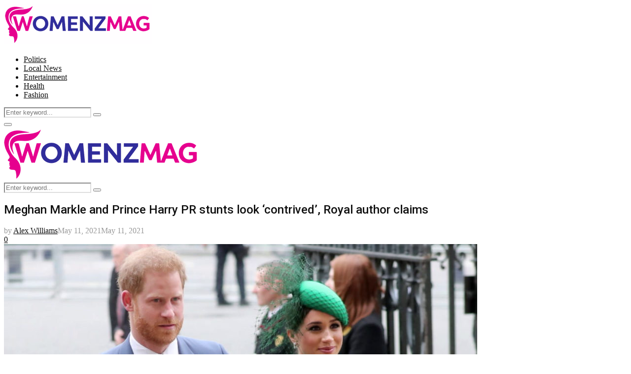

--- FILE ---
content_type: text/html; charset=utf-8
request_url: https://www.google.com/recaptcha/api2/aframe
body_size: 267
content:
<!DOCTYPE HTML><html><head><meta http-equiv="content-type" content="text/html; charset=UTF-8"></head><body><script nonce="9-ebXlp6BJD4zv6a-Srbxw">/** Anti-fraud and anti-abuse applications only. See google.com/recaptcha */ try{var clients={'sodar':'https://pagead2.googlesyndication.com/pagead/sodar?'};window.addEventListener("message",function(a){try{if(a.source===window.parent){var b=JSON.parse(a.data);var c=clients[b['id']];if(c){var d=document.createElement('img');d.src=c+b['params']+'&rc='+(localStorage.getItem("rc::a")?sessionStorage.getItem("rc::b"):"");window.document.body.appendChild(d);sessionStorage.setItem("rc::e",parseInt(sessionStorage.getItem("rc::e")||0)+1);localStorage.setItem("rc::h",'1769874268499');}}}catch(b){}});window.parent.postMessage("_grecaptcha_ready", "*");}catch(b){}</script></body></html>

--- FILE ---
content_type: application/javascript; charset=utf-8
request_url: https://cdn.taboola.com/libtrc/fashioncentralnetwork-womenzmagcom/loader.js
body_size: 255349
content:
//AB_TEMPLATE
//ab -> 20



		var _taboola = _taboola || [];var TRC = TRC || {};
TRC.perfConfOverride = {'logTimer': 50000, 'logLength' : 5, 'traffic' : 50, 'measureEnable' : true, 'measureTimeToSend' : 10000, 'measureInterval' : 10000, 'disableRawDataSend': true};

	

	

	

	

	

	

	

	

	

	

	

	

	

	

	

	

	

	

	

	

	

	

	

	

	
		_taboola.push({overrideConfig:{global:{"exclude-ms3":[],"is-ms3":"true","enable-auto-refresh-kusto-reporting":"true","enable-auto-refresh-detection":"true"}, systemFlags:{loaderType:"auto-refresh-events", experimentID: 26377 }}});
try {(new Image()).src = "https://cdn.taboola.com/libtrc/tr5?abgroup=auto-refresh-events"} catch(e){}
(function(){var __webpack_modules__={6337:function(){!function(){"use strict";if("object"==typeof window)if("IntersectionObserver"in window&&"IntersectionObserverEntry"in window&&"intersectionRatio"in window.IntersectionObserverEntry.prototype)"isIntersecting"in window.IntersectionObserverEntry.prototype||Object.defineProperty(window.IntersectionObserverEntry.prototype,"isIntersecting",{get:function(){return this.intersectionRatio>0}});else{var e=function(e){for(var t=window.document,n=r(t);n;)n=r(t=n.ownerDocument);return t}(),t=[],n=null,i=null;a.prototype.THROTTLE_TIMEOUT=100,a.prototype.POLL_INTERVAL=null,a.prototype.USE_MUTATION_OBSERVER=!0,a._setupCrossOriginUpdater=function(){return n||(n=function(e,n){i=e&&n?u(e,n):{top:0,bottom:0,left:0,right:0,width:0,height:0},t.forEach((function(e){e._checkForIntersections()}))}),n},a._resetCrossOriginUpdater=function(){n=null,i=null},a.prototype.observe=function(e){if(!this._observationTargets.some((function(t){return t.element==e}))){if(!e||1!=e.nodeType)throw new Error("target must be an Element");this._registerInstance(),this._observationTargets.push({element:e,entry:null}),this._monitorIntersections(e.ownerDocument),this._checkForIntersections()}},a.prototype.unobserve=function(e){this._observationTargets=this._observationTargets.filter((function(t){return t.element!=e})),this._unmonitorIntersections(e.ownerDocument),0==this._observationTargets.length&&this._unregisterInstance()},a.prototype.disconnect=function(){this._observationTargets=[],this._unmonitorAllIntersections(),this._unregisterInstance()},a.prototype.takeRecords=function(){var e=this._queuedEntries.slice();return this._queuedEntries=[],e},a.prototype._initThresholds=function(e){var t=e||[0];return Array.isArray(t)||(t=[t]),t.sort().filter((function(e,t,n){if("number"!=typeof e||isNaN(e)||e<0||e>1)throw new Error("threshold must be a number between 0 and 1 inclusively");return e!==n[t-1]}))},a.prototype._parseRootMargin=function(e){var t=(e||"0px").split(/\s+/).map((function(e){var t=/^(-?\d*\.?\d+)(px|%)$/.exec(e);if(!t)throw new Error("rootMargin must be specified in pixels or percent");return{value:parseFloat(t[1]),unit:t[2]}}));return t[1]=t[1]||t[0],t[2]=t[2]||t[0],t[3]=t[3]||t[1],t},a.prototype._monitorIntersections=function(t){var n=t.defaultView;if(n&&-1==this._monitoringDocuments.indexOf(t)){var i=this._checkForIntersections,o=null,a=null;this.POLL_INTERVAL?o=n.setInterval(i,this.POLL_INTERVAL):(l(n,"resize",i,!0),l(t,"scroll",i,!0),this.USE_MUTATION_OBSERVER&&"MutationObserver"in n&&(a=new n.MutationObserver(i)).observe(t,{attributes:!0,childList:!0,characterData:!0,subtree:!0})),this._monitoringDocuments.push(t),this._monitoringUnsubscribes.push((function(){var e=t.defaultView;e&&(o&&e.clearInterval(o),s(e,"resize",i,!0)),s(t,"scroll",i,!0),a&&a.disconnect()}));var c=this.root&&(this.root.ownerDocument||this.root)||e;if(t!=c){var d=r(t);d&&this._monitorIntersections(d.ownerDocument)}}},a.prototype._unmonitorIntersections=function(t){var n=this._monitoringDocuments.indexOf(t);if(-1!=n){var i=this.root&&(this.root.ownerDocument||this.root)||e,o=this._observationTargets.some((function(e){var n=e.element.ownerDocument;if(n==t)return!0;for(;n&&n!=i;){var o=r(n);if((n=o&&o.ownerDocument)==t)return!0}return!1}));if(!o){var a=this._monitoringUnsubscribes[n];if(this._monitoringDocuments.splice(n,1),this._monitoringUnsubscribes.splice(n,1),a(),t!=i){var l=r(t);l&&this._unmonitorIntersections(l.ownerDocument)}}}},a.prototype._unmonitorAllIntersections=function(){var e=this._monitoringUnsubscribes.slice(0);this._monitoringDocuments.length=0,this._monitoringUnsubscribes.length=0;for(var t=0;t<e.length;t++)e[t]()},a.prototype._checkForIntersections=function(){if(this.root||!n||i){var e=this._rootIsInDom(),t=e?this._getRootRect():{top:0,bottom:0,left:0,right:0,width:0,height:0};this._observationTargets.forEach((function(i){var r=i.element,a=c(r),l=this._rootContainsTarget(r),s=i.entry,d=e&&l&&this._computeTargetAndRootIntersection(r,a,t),u=null;this._rootContainsTarget(r)?n&&!this.root||(u=t):u={top:0,bottom:0,left:0,right:0,width:0,height:0};var p=i.entry=new o({time:window.performance&&performance.now&&performance.now(),target:r,boundingClientRect:a,rootBounds:u,intersectionRect:d});s?e&&l?this._hasCrossedThreshold(s,p)&&this._queuedEntries.push(p):s&&s.isIntersecting&&this._queuedEntries.push(p):this._queuedEntries.push(p)}),this),this._queuedEntries.length&&this._callback(this.takeRecords(),this)}},a.prototype._computeTargetAndRootIntersection=function(t,r,o){if("none"!=window.getComputedStyle(t).display){for(var a,l,s,d,p,m,v,h,b=r,g=f(t),y=!1;!y&&g;){var _=null,w=1==g.nodeType?window.getComputedStyle(g):{};if("none"==w.display)return null;if(g==this.root||9==g.nodeType)if(y=!0,g==this.root||g==e)n&&!this.root?!i||0==i.width&&0==i.height?(g=null,_=null,b=null):_=i:_=o;else{var x=f(g),C=x&&c(x),E=x&&this._computeTargetAndRootIntersection(x,C,o);C&&E?(g=x,_=u(C,E)):(g=null,b=null)}else{var k=g.ownerDocument;g!=k.body&&g!=k.documentElement&&"visible"!=w.overflow&&(_=c(g))}if(_&&(a=_,l=b,void 0,void 0,void 0,void 0,void 0,void 0,s=Math.max(a.top,l.top),d=Math.min(a.bottom,l.bottom),p=Math.max(a.left,l.left),h=d-s,b=(v=(m=Math.min(a.right,l.right))-p)>=0&&h>=0&&{top:s,bottom:d,left:p,right:m,width:v,height:h}||null),!b)break;g=g&&f(g)}return b}},a.prototype._getRootRect=function(){var t;if(this.root&&!m(this.root))t=c(this.root);else{var n=m(this.root)?this.root:e,i=n.documentElement,r=n.body;t={top:0,left:0,right:i.clientWidth||r.clientWidth,width:i.clientWidth||r.clientWidth,bottom:i.clientHeight||r.clientHeight,height:i.clientHeight||r.clientHeight}}return this._expandRectByRootMargin(t)},a.prototype._expandRectByRootMargin=function(e){var t=this._rootMarginValues.map((function(t,n){return"px"==t.unit?t.value:t.value*(n%2?e.width:e.height)/100})),n={top:e.top-t[0],right:e.right+t[1],bottom:e.bottom+t[2],left:e.left-t[3]};return n.width=n.right-n.left,n.height=n.bottom-n.top,n},a.prototype._hasCrossedThreshold=function(e,t){var n=e&&e.isIntersecting?e.intersectionRatio||0:-1,i=t.isIntersecting?t.intersectionRatio||0:-1;if(n!==i)for(var r=0;r<this.thresholds.length;r++){var o=this.thresholds[r];if(o==n||o==i||o<n!=o<i)return!0}},a.prototype._rootIsInDom=function(){return!this.root||p(e,this.root)},a.prototype._rootContainsTarget=function(t){var n=this.root&&(this.root.ownerDocument||this.root)||e;return p(n,t)&&(!this.root||n==t.ownerDocument)},a.prototype._registerInstance=function(){t.indexOf(this)<0&&t.push(this)},a.prototype._unregisterInstance=function(){var e=t.indexOf(this);-1!=e&&t.splice(e,1)},window.IntersectionObserver=a,window.IntersectionObserverEntry=o}function r(e){try{return e.defaultView&&e.defaultView.frameElement||null}catch(e){return null}}function o(e){this.time=e.time,this.target=e.target,this.rootBounds=d(e.rootBounds),this.boundingClientRect=d(e.boundingClientRect),this.intersectionRect=d(e.intersectionRect||{top:0,bottom:0,left:0,right:0,width:0,height:0}),this.isIntersecting=!!e.intersectionRect;var t=this.boundingClientRect,n=t.width*t.height,i=this.intersectionRect,r=i.width*i.height;this.intersectionRatio=n?Number((r/n).toFixed(4)):this.isIntersecting?1:0}function a(e,t){var n,i,r,o=t||{};if("function"!=typeof e)throw new Error("callback must be a function");if(o.root&&1!=o.root.nodeType&&9!=o.root.nodeType)throw new Error("root must be a Document or Element");this._checkForIntersections=(n=this._checkForIntersections.bind(this),i=this.THROTTLE_TIMEOUT,r=null,function(){r||(r=setTimeout((function(){n(),r=null}),i))}),this._callback=e,this._observationTargets=[],this._queuedEntries=[],this._rootMarginValues=this._parseRootMargin(o.rootMargin),this.thresholds=this._initThresholds(o.threshold),this.root=o.root||null,this.rootMargin=this._rootMarginValues.map((function(e){return e.value+e.unit})).join(" "),this._monitoringDocuments=[],this._monitoringUnsubscribes=[]}function l(e,t,n,i){"function"==typeof e.addEventListener?e.addEventListener(t,n,i||!1):"function"==typeof e.attachEvent&&e.attachEvent("on"+t,n)}function s(e,t,n,i){"function"==typeof e.removeEventListener?e.removeEventListener(t,n,i||!1):"function"==typeof e.detachEvent&&e.detachEvent("on"+t,n)}function c(e){var t;try{t=e.getBoundingClientRect()}catch(e){}return t?(t.width&&t.height||(t={top:t.top,right:t.right,bottom:t.bottom,left:t.left,width:t.right-t.left,height:t.bottom-t.top}),t):{top:0,bottom:0,left:0,right:0,width:0,height:0}}function d(e){return!e||"x"in e?e:{top:e.top,y:e.top,bottom:e.bottom,left:e.left,x:e.left,right:e.right,width:e.width,height:e.height}}function u(e,t){var n=t.top-e.top,i=t.left-e.left;return{top:n,left:i,height:t.height,width:t.width,bottom:n+t.height,right:i+t.width}}function p(e,t){for(var n=t;n;){if(n==e)return!0;n=f(n)}return!1}function f(t){var n=t.parentNode;return 9==t.nodeType&&t!=e?r(t):(n&&n.assignedSlot&&(n=n.assignedSlot.parentNode),n&&11==n.nodeType&&n.host?n.host:n)}function m(e){return e&&9===e.nodeType}}()},780:function(e){"use strict";function t(e){if(!(this instanceof t))throw new TypeError("Constructor Promise requires `new`");if(!u(e))throw new TypeError("Must pass resolver function");this._state=o,this._value=[],this._isChainEnd=!0,v(this,s(this,i),s(this,r),{then:e})}t.prototype.then=function(e,t){return e=u(e)?e:void 0,t=u(t)?t:void 0,(e||t)&&(this._isChainEnd=!1),this._state(this._value,e,t)},t.prototype.catch=function(e){return this.then(void 0,e)},t.resolve=function(e){return p(e)&&e instanceof this?e:new this((function(t){t(e)}))},t.reject=function(e){return new this((function(t,n){n(e)}))},t.all=function(e){var t=this;return new t((function(n,i){var r=e.length,o=new Array(r);if(0===r)return n(o);!function(e,t){for(var n=0;n<e.length;n++)t(e[n],n)}(e,(function(e,a){t.resolve(e).then((function(e){o[a]=e,0==--r&&n(o)}),i)}))}))},t.race=function(e){var t=this;return new t((function(n,i){for(var r=0;r<e.length;r++)t.resolve(e[r]).then(n,i)}))};var n=function(e,t){throw e};function i(e,t,n,r){return t?(r||(r=new a(this.constructor)),m(f(r,t,e)),r.promise):(c(r,i,e),this)}function r(e,t,n,i){return n?(i||(i=new a(this.constructor)),m(f(i,n,e)),i.promise):(c(i,r,e),this)}function o(e,t,n,i){if(!i){if(!t&&!n)return this;i=new a(this.constructor)}return e.push({deferred:i,onFulfilled:t||i.resolve,onRejected:n||i.reject}),i.promise}function a(e){var t=this;return this.promise=new e((function(e,n){t.resolve=e,t.reject=n})),t}function l(e,t,i,a){var l=e._value;e._state=t,e._value=i,a&&t===o&&a._state(i,void 0,void 0,{promise:e,resolve:void 0,reject:void 0});for(var s=0;s<l.length;s++){var c=l[s];e._state(i,c.onFulfilled,c.onRejected,c.deferred)}l.length=0,a&&(a._isChainEnd=!1),t===r&&e._isChainEnd&&setTimeout((function(){e._isChainEnd&&n(i,e)}),0)}function s(e,t){return function(n){l(e,t,n)}}function c(e,t,n){if(e){var i=e.promise;i._state=t,i._value=n}}function d(){}function u(e){return"function"==typeof e}function p(e){return e===Object(e)}function f(e,t,n){var i=e.promise,r=e.resolve,o=e.reject;return function(){try{var e=t(n);v(i,r,o,e,e)}catch(e){o(e)}}}t._overrideUnhandledExceptionHandler=function(e){n=e};var m=function(){var e;"undefined"!=typeof window&&window.postMessage?(window.addEventListener("message",i),e=function(){window.postMessage("macro-task","*")}):e=function(){setTimeout(i,0)};var t=new Array(16),n=0;function i(){for(var e=0;e<n;e++){var i=t[e];t[e]=null,i()}n=0}return function(i){0===n&&e(),t[n++]=i}}();function v(e,t,n,i,r){var o,a,s=n;try{if(i===e)throw new TypeError("Cannot fulfill promise with itself");var c=p(i);c&&i instanceof e.constructor?l(e,i._state,i._value,i):c&&(o=i.then)&&u(o)?(a=function(i){a=s=d,v(e,t,n,i,i)},s=function(e){a=s=d,n(e)},o.call(r,(function(e){a(e)}),(function(e){s(e)}))):t(i)}catch(e){s(e)}}e.exports=t},3250:function(e,t,n){"use strict";n.d(t,{$:function(){return o},s:function(){return r}});var i=n(4966);function r(e,t){return e===t||e.modeName===t.modeName}function o(e){var t,n=i.L5.optionsSummary.placements;if(2===(null===(t=e.parent)||void 0===t?void 0:t.entityType)){var o=e.parent.fpl;return n.filter((function(e){return e.placementName===o}))[0]}var a=e.mode;return a?n.filter((function(e){return r(e,a)}))[0]:null}},8681:function(e,t,n){"use strict";n.d(t,{F0:function(){return d},Qh:function(){return c},R9:function(){return u}});var i=n(1571),r=n(6403),o=n(9901),a=n(5848);function l(e){return e instanceof Array?e.filter(l).length>0:!!e.mode&&"amp"===e.framework}var s=0;function c(){var e;if(0!==s)return 2===s;var t=l((0,a.cV)());return t||(t=window.location.host.indexOf(".ampproject.net")>-1&&!!(null===(e=o.tp.context)||void 0===e?void 0:e.canonicalUrl))?(s=2,!0):(s=1,t)}function d(){var e,t,n=null===(t=null===(e=o.tp.context)||void 0===e?void 0:e.data)||void 0===t?void 0:t.feedContainerNum;return{isSplitFeed:!!n,feedContainerNum:n?parseInt(n):0}}function u(){return new r.e((function(e){var t=(0,i.Cd)("max-wait-for-cmp"),n={gdpr:{cmpStatus:5}};if(t>0&&window.setTimeout((function(){n.gdpr.wasTimeout=!0,e(n)}),t),o.tp.context){var r=o.tp.context.initialConsentValue;if(r)return function(e,t){/^\d[YN-]{3}$/.test(e)?(t.ccpa={privacyString:e},t.gdpr.gdprApplies=!1,t.gdpr.tcString=void 0):(t.gdpr.gdprApplies=!0,t.gdpr.tcString=e)}(r,n),void e(n);if(o.tp.context.getConsentState)return o.tp.context.getConsentState((function(t){1===t.consentState?n.gdpr.cex="true":2===t.consentState&&(n.gdpr.cex="false"),e(n)}));e(n)}else e(n)}))}},6199:function(e,t,n){"use strict";n.d(t,{u:function(){return f},H:function(){return p}});var i,r=n(7582),o=n(1379),a=n(5848),l=n(8291),s="gr__",c=new RegExp("^".concat(s));function d(e){return c.test(e)}function u(e){var t=Object.keys(e).filter(d),n=[],i={};return t.forEach((function(t){var r=t.split(s)[1],o=e[t];if(o&&(0,l.lp)(o)){var a=!(0,l.r8)(o.v);a&&(0,l.l7)(o.p)?100*Math.random()<=o.p&&(i[r]=o.v):a&&(0,l.cb)(o.d)&&e[s+o.d]&&(o.dependOn=o.d,o.key=r,n.push(o))}})),n.forEach((function(e){e.d in i&&(i[e.key]=e.v)})),i}function p(e){if(!i){var t=(i=e).global||{},n=function(){var e={};return(0,a.cV)().filter((function(e){var t;return null===(t=e.overrideConfig)||void 0===t?void 0:t.global})).forEach((function(t){e=(0,r.pi)((0,r.pi)({},e),t.overrideConfig.global)})),e}();t=(0,r.pi)((0,r.pi)((0,r.pi)((0,r.pi)({},t),u(t)),u(function(e){var t={};return(0,o.mt)(e,(function(e,n){d(e)&&(t[e]=n)})),t}(n))),n),i.global=t}}function f(){return i}},9564:function(e,t,n){"use strict";n.d(t,{AX:function(){return s},CS:function(){return d},D7:function(){return c},Is:function(){return r},Op:function(){return l},Pk:function(){return u},YB:function(){return m},Yi:function(){return b},_v:function(){return o},fs:function(){return p},mv:function(){return g},ne:function(){return h},q1:function(){return f},yt:function(){return v}});var i=n(7582),r=-1,o="__common__",a=["organic-hp-swap-mode","rbox-only-video"];function l(e){return a.indexOf(e)>-1}function s(e){return e.instances.filter((function(e){return 3!==e.status})).length>1}function c(e){return e.instances.filter((function(e){var t=e.status,n=e.batchIndex;return 0===t&&n===r})).length>0}function d(e){return 0===e.instances.filter((function(e){return!e.isDeliveredToRBox})).length}function u(e){return 2===e.instances[0].status}function p(e){return e.map((function(e){return(0,i.pi)((0,i.pi)({},e),{status:2,isParsed:!0,isDeliveredToRBox:!0})}))}function f(e,t){var n=0;return e.map((function(e){return n<t&&!e.isDeliveredToRBox?(n++,(0,i.pi)((0,i.pi)({},e),{isDeliveredToRBox:!0})):e}))}function m(e,t){var n=!1;return e.map((function(e){return 0!==e.status||n?e:(n=!0,(0,i.pi)((0,i.pi)({},e),{status:1,batchIndex:t}))}))}function v(e){return{containerId:e,status:0,isParsed:!1,batchIndex:r,isDeliveredToRBox:!1}}function h(e){var t=!1;return e.map((function(e){return e.isParsed||t?e:(t=!0,(0,i.pi)((0,i.pi)({},e),{isParsed:!0}))}))}function b(e){for(var t=e.instances,n=0,i=t;n<i.length;n++){var r=i[n];if(!r.isParsed)return r.containerId}return t[t.length-1].containerId}function g(e,t){return t.filter((function(t){return t.placementName===e}))[0]}},8756:function(e,t,n){"use strict";function i(e,t){return[].slice.apply(document.head.getElementsByTagName(e)).filter(t)[0]||null}n.d(t,{H:function(){return i}})},1428:function(e,t,n){"use strict";n.d(t,{I1:function(){return y},QE:function(){return k},VQ:function(){return E},d6:function(){return C},kQ:function(){return T}});var i,r,o,a=n(7582),l=n(4966),s=n(1571),c=n(9997),d=n(9190),u=n(9901),p=n(1186),f=n(5385),m=n(8681),v=n(8756),h=null,b="";function g(){if((0,m.Qh)()&&(0,s.Cd)("override-amp-url")){var e=u.tp.context,t=e.canonicalUrl,n=e.location;return t.indexOf("?")>-1?t+n.search.replace("?","&"):t+n.search}}function y(){if(r)return r;var e=g()||u.mb.location.href;return(0,p.uJ)(e)}function _(){var e;return x(null===(e=(0,v.H)("meta",(function(e){return"og:url"===e.getAttribute("property")})))||void 0===e?void 0:e.content)}function w(){var e;return x(null===(e=(0,v.H)("link",(function(e){return"canonical"===e.rel})))||void 0===e?void 0:e.href)}function x(e){if(!e)return null;var t=window.location.search,n=(0,p.uJ)(e);return t?(n.search.indexOf("?")>-1&&(t=t.replace("?","&")),n.search+=t,n):n}function C(){return location.href!==b&&"location"===o&&(L(),!0)}function E(){for(var e,t=0,n=-1===(l=(0,s.Cd)("url-extract-order")).indexOf("location")?(0,a.ev)((0,a.ev)([],l,!0),["location"],!1):l;t<n.length;t++){var r=n[t];switch(r){case"location":h=y();break;case"meta":void 0,h=x(null===(e=(0,v.H)("meta",(function(e){return"item-url"===e.name})))||void 0===e?void 0:e.content);break;case"og":h=_();break;case"canonical":h=w();break;case"paramUrl":h=x(null==i?void 0:i.href)}if(h){o=r,b=location.href;break}}var l;return(0,c.LO)(h,"pageURL must have value"),h}function k(e){var t=g()||e;i=(0,p.uJ)(t)}function T(e){r=(0,p.uJ)(e)}function L(){var e,t,n,i;l.Un.appendRuntimeConfig({pageUrl:E(),networkMapUrl:y(),debugQueryParams:(e=y(),t=e.search,n=e.hash,i={},t&&(i=(0,f.BC)(t)),/#\?.+/.test(n)&&(i=(0,a.pi)((0,a.pi)({},i),(0,f.BC)(n.slice(1)))),i),urlSelectionStrategy:o}),l.Un.updatePageId()}d.Y.once("storeCreated",L),d.Y.on("storeReady",(function(){l.L5.onReset(L),l.L5.onOptionsSummaryUpdated((function(e){var t=e.pageUrl;t&&(k(t),L())}))}))},4583:function(e,t,n){"use strict";n.d(t,{EU:function(){return l},Ll:function(){return d},Q6:function(){return u},jS:function(){return s}});var i=n(1571),r=n(2276),o=n(8773),a=n(9564),l="rbox-tracking";function s(e,t){0!==t.length&&(c(e.modeName)?e.instances=(0,a.fs)(e.instances):t.forEach((function(t){c(t.modeName)&&(t.instances=(0,a.fs)(e.instances))})))}function c(e){return e===l}function d(e){if((0,i.Mv)("enable-always-track")){var t=l,n="".concat(t,"-div");if(!document.getElementById(n)){var a=(0,o.U)("div",{attrList:[["id",n]]});a.style.display="none",document.body.appendChild(a),(0,r.aR)({placement:t,mode:t,container:n},e)}}}function u(e){return e.modeName}},5848:function(e,t,n){"use strict";n.d(t,{KP:function(){return o},cV:function(){return r},fR:function(){return i}});var i="_taboola";function r(){return o(),window[i]}function o(){window[i]||(window[i]=[])}},2276:function(e,t,n){"use strict";n.d(t,{aR:function(){return I},hw:function(){return T},qn:function(){return f},AF:function(){return L},Cu:function(){return R},oy:function(){return M},in:function(){return h},M1:function(){return g},yM:function(){return S},ur:function(){return _},Iu:function(){return w},$q:function(){return x},H:function(){return k}});var i=n(7582),r=n(2456),o=n(8258),a=n(4966),l=n(8291),s=n(5385),c=n(3250),d=n(9564),u=n(4583),p=n(9997);function f(){return{events:[],socials:[],placements:[],isFlush:!1,userOptOut:!1,itemSourceType:"_default_",itemSourceValue:"",trackingCodes:{},__preProcessedOptions__:[],__overrideGlobal__:{}}}function m(e){return JSON.stringify(e,(function(e,t){return"__preProcessedOptions__"===e||"__overrideGlobal__"===e?"":t}))}var v=m({events:[],socials:[],placements:[],isFlush:!1,userOptOut:!1,itemSourceType:"_default_",itemSourceValue:"",trackingCodes:{},__preProcessedOptions__:[],__overrideGlobal__:{}});function h(e){return m(e)===v}function b(e,t){var n=[],r=[];return e.forEach((function(e){var o=e.placementName,a=(0,d.mv)(o,t);a?(r.push(o),n.push((0,i.pi)((0,i.pi)({},e),{instances:(0,i.ev)((0,i.ev)([],e.instances,!0),a.instances,!0)}))):n.push(e)})),t.forEach((function(e){r.indexOf(e.placementName)>-1||n.push(e)})),n}function g(e,t){var n=!(0,l.r8)(t.itemSourceType)&&"_default_"!==t.itemSourceType,r=e.placements||[],o=t.placements||[];return{publisherName:t.publisherName||e.publisherName,gdpr:t.gdpr?(0,i.pi)((0,i.pi)({},e.gdpr||{}),t.gdpr):e.gdpr,ccpa:t.ccpa?(0,i.pi)((0,i.pi)({},e.ccpa||{}),t.ccpa):e.ccpa,realTimeUserId:t.realTimeUserId||e.realTimeUserId||void 0,placements:b(r,o),additionalData:t.additionalData||e.additionalData,deviceId:t.deviceId||e.deviceId,unifiedId:t.unifiedId||e.unifiedId,pblob:t.pblob||e.pblob,att:t.att||e.att,framework:t.framework||e.framework,events:(0,i.ev)((0,i.ev)([],e.events,!0),t.events||[],!0),socials:(0,i.ev)((0,i.ev)([],e.socials,!0),t.socials||[],!0),itemSourceType:n?t.itemSourceType:e.itemSourceType,itemSourceValue:n?t.itemSourceValue:e.itemSourceValue,userOptOut:(0,l.r8)(t.userOptOut)?e.userOptOut:t.userOptOut,pageUrl:t.pageUrl||e.pageUrl||void 0,networkMapUrl:t.networkMapUrl||e.networkMapUrl||void 0,isFlush:(0,l.r8)(t.isFlush)?e.isFlush:t.isFlush,excludePubs:(0,l.r8)(t.excludePubs)?e.excludePubs:t.excludePubs,trackingCodes:(0,i.pi)((0,i.pi)({},e.trackingCodes),t.trackingCodes||{})||{},cex:(0,l.r8)(t.cex)?e.cex:t.cex,customSegment:t.customSegment||e.customSegment,scod:t.scod?(0,i.pi)((0,i.pi)({},e.scod||{}),t.scod):e.scod,referrerUrl:t.referrerUrl||e.referrerUrl,__preProcessedOptions__:(0,i.ev)((0,i.ev)([],e.__preProcessedOptions__,!0),t.__preProcessedOptions__||[],!0),__overrideGlobal__:(0,i.pi)((0,i.pi)({},e.__overrideGlobal__),t.__overrideGlobal__),pageTemplate:t.pageTemplate||e.pageTemplate,advertorialSource:t.advertorialSource||e.advertorialSource,externalPageView:t.externalPageView||e.externalPageView,userType:t.userType||e.userType,premium:(0,l.r8)(t.premium)?e.premium:t.premium,paywall:(0,l.r8)(t.paywall)?e.paywall:t.paywall,tracking:t.tracking||e.tracking,linkTarget:t.linkTarget||e.linkTarget,excludedRecs:(0,i.ev)((0,i.ev)([],t.excludedRecs||[],!0),e.excludedRecs||[],!0),pubExperiment:e.pubExperiment||t.pubExperiment,userDemographicData:e.userDemographicData||t.userDemographicData,protectedAudience:e.protectedAudience||t.protectedAudience}}var y=d.Is;function _(e,t){return(0,i.pi)((0,i.pi)({},e),{placements:e.placements.map((function(e){return t.indexOf(e.placementName)>-1?(0,i.pi)((0,i.pi)({},e),{instances:(0,d.ne)(e.instances)}):e}))})}function w(e,t){return y++,(0,i.pi)((0,i.pi)({},e),{placements:e.placements.map((function(e){var n=t.filter((function(t){return n=t,i=e,(0,c.s)(n,i)&&n.placementName===i.placementName;var n,i})).length>0&&(0,d.D7)(e),r=e.instances;return n&&(r=(0,d.YB)(r,y)),(0,i.pi)((0,i.pi)({},e),{instances:r})}))})}function x(e,t){var n={},r=t.placements;return t.placements=[],r.forEach((function(r){var o=r.placementName,a=r.instances[0];(0,p.LO)(a,"new placement pushed should have one instance exactly");var l=(0,d.mv)(o,e);l&&C(a,l)&&E(o,a);var s=n[o];if(!s)return t.placements.push(r),void(n[o]=r);3!==a.status&&C(a,s)&&E(o,a),s.instances=(0,i.ev)((0,i.ev)([],s.instances,!0),[a],!1)})),t}function C(e,t){return t.instances.some((function(t){return t.containerId===e.containerId}))}function E(e,t){(0,r.yN)("Placement duplication found: ".concat(JSON.stringify(e),", ").concat(t.containerId)),t.status=3,t.isParsed=!0,t.isDeliveredToRBox=!0}function k(e,t){return t.placements.forEach((function(t){(0,u.jS)(t,e)})),t}function T(e){return g(e,{})}function L(e){return(null==e?void 0:e.placements.filter((function(e){return(0,d.D7)(e)})))||[]}function R(e){var t;return((null===(t=L(e))||void 0===t?void 0:t.length)||0)>0}function S(e){if((0,l.h0)(e)){var t;e.forEach(S);var n="%tt%",i=[],r=function(e){var r;(e.placement||e.mode||e.target_type)&&(e.mode?(e.placement||(e.placement=e.mode),e.target_type||(e.target_type=n),r=e):e.target_type&&(t=e.target_type,delete e.target_type),(null==r?void 0:r.target_type)===n&&i.push(r))};e.forEach((function(e){if((0,l.h0)(e))return e.forEach(r),void(0,s.sU)(e);r(e)})),i.forEach((function(e){t?e.target_type=t:delete e.target_type})),(0,s.sU)(e)}}function I(e,t){if(e.container&&e.mode){var n,i,l=a.L5.config.publisher.modes[e.mode],c=(null==l?void 0:l["visibility-constraints"])||{},u=c.minWidth,p=c.maxWidth;!function(e,t){if(e=e||Number.NEGATIVE_INFINITY,t=t||Number.POSITIVE_INFINITY,e===Number.NEGATIVE_INFINITY&&t===Number.POSITIVE_INFINITY)return!0;var n=window.innerWidth;return!(n<e)&&!(n>t)}(u,p)?(0,r.o7)("page","info","Mode '".concat(e.mode,"' will not be displayed due to visibility constraints minWidth: ").concat(u,", maxWidth: ").concat(p)):t.placements.push({modeName:(0,s.Jg)(e.mode),instances:[(0,d.yt)(O(e.container))],placementName:e.placement,targetType:(n=e.target_type,i="video",n?o.W[n]?n:((0,r.yN)('Target Type has no valid value, got value "'.concat(n,'".')),i):i),category:e.category,dfp:e.dfp,exclude:D(e.exclude),tracking:e.tracking,linkTarget:e.link_target,frameId:e.frameId,priority:e.priority,groupName:e.groupName,constraint:e.constraint,byPublisher:!0})}}function D(e){if(e){if((0,l.cb)(e))return[e];if((0,l.h0)(e))return e.filter((function(e){return!!e}))}}function O(e){if((0,l.cb)(e))return e;if(e.id)return e.id;var t=(0,s.D1)({prefix:"trc_cont_"});return e.id=t,t}function M(e){return"newPageLoad"===e.notify}},4495:function(e,t,n){"use strict";n.d(t,{$6:function(){return g},G$:function(){return b},HF:function(){return p},Th:function(){return _},Tt:function(){return f},fM:function(){return x}});var i=n(7582),r=n(4646),o=n(8291),a=n(2456),l=n(1379),s=n(6403),c=n(6293),d=n(7294),u={},p=!1;function f(e){for(var t=[],n=1;n<arguments.length;n++)t[n-1]=arguments[n];(0,d.XP)();var r=m.apply(void 0,(0,i.ev)([e],t,!1));return(0,d.KR)(),r}function m(e){for(var t=[],n=1;n<arguments.length;n++)t[n-1]=arguments[n];var d=u[e];switch(e){case"e3":null==d||d.forEach((function(t){var n;try{var i=null===(n=t[e])||void 0===n?void 0:n.call(t);i&&(0,c.J)(i)}catch(n){v(t,e,n)}}));break;case"e4":null==d||d.forEach((function(t){var n;try{null===(n=t[e])||void 0===n||n.call(t)}catch(n){v(t,e,n)}}));break;case"e5":null==d||d.forEach((function(t){var n;try{null===(n=t[e])||void 0===n||n.call(t)}catch(n){v(t,e,n)}}));break;case"e6":p=!0,null==d||d.forEach((function(n){var i;try{null===(i=n[e])||void 0===i||i.apply(n,t)}catch(t){v(n,e,t)}}));break;case"e7":var f=t[0];return null==d||d.forEach((function(t){var n;try{f=(null===(n=t[e])||void 0===n?void 0:n.call(t,f))||f}catch(n){v(t,e,n)}})),f;case"e8":return function(){var e,t,n=u.e8;if(null==n?void 0:n.length){for(var i=void 0,r=0,a=n;r<a.length;r++){var l=a[r];if(!0!==(i=null!==(t=null===(e=l.e8)||void 0===e?void 0:e.call(l))&&void 0!==t?t:i)&&!(0,o.r8)(i))return i}return i}}();case"e9":var m=function(e){var t,n="e9",i=e,o=void 0,c=[];null===(t=u[n])||void 0===t||t.forEach((function(e){var t,s,d;try{var u=null===(t=e[n])||void 0===t?void 0:t.call(e,(0,l.I8)(i));if(!u)return;0===(null===(d=null===(s=u.payload)||void 0===s?void 0:s.data)||void 0===d?void 0:d.r.length)&&((0,a.H)("Request with empty 'r' field caused by ".concat(e.getName())),u.payload=void 0),i=u.payload,u.response&&(o=(0,r.$)(o||{},u.response)),u.responsePromise&&c.push(u.responsePromise)}catch(t){v(e,n,t)}}));var d=void 0;if(c.length>0&&(d=s.e.allSettled(c).then((function(e){return e.filter((function(e){return"fulfilled"===e.status})).map((function(e){return e.value})).reduce((function(e,t){return(0,r.$)(e,t)}),{})}))),e!==i||o||d)return{payload:i,response:o,responsePromise:d}}(t[0]);return m;case"e10":case"e11":var h=t[0];return h=function(e,t){var n;return null===(n=u[e])||void 0===n||n.forEach((function(n){var i;try{t=(null===(i=n[e])||void 0===i?void 0:i.call(n,t))||t}catch(t){v(n,e,t)}})),t}(e,h),h;case"e12":var b=t[0],g=void 0;return null==d||d.forEach((function(t){var n;try{!1!==g&&(g=null===(n=t[e])||void 0===n?void 0:n.call(t,b))}catch(n){v(t,e,n)}})),!1!==g;case"e13":var y=t[0],_=y;if(null==d||d.forEach((function(t){var n;try{_=(null===(n=t[e])||void 0===n?void 0:n.call(t,_))||_}catch(n){v(t,e,n)}})),y!==_)return _;break;case"e14":var w=t[0],x=void 0;return null==d||d.forEach((function(t){var n;try{x||(x=null===(n=t[e])||void 0===n?void 0:n.call(t,w))}catch(n){v(t,e,n)}})),x;case"e15":case"e17":case"e18":case"e19":case"e20":case"e21":var C=t[0];null==d||d.forEach((function(t){var n;try{null===(n=t[e])||void 0===n||n.call(t,C)}catch(n){v(t,e,n)}}));break;case"e16":var E=t[0],k=void 0;return null==d||d.forEach((function(t){var n;try{!1!==k&&(k=null===(n=t[e])||void 0===n?void 0:n.call(t,E))}catch(n){v(t,e,n)}})),k;case"e22":null==d||d.forEach((function(t){var n;try{null===(n=t[e])||void 0===n||n.call(t)}catch(n){v(t,e,n)}}));break;case"e23":var T=t,L=function(e,t,n){var r,o="e23",a={payload:{}};return null===(r=u[o])||void 0===r||r.forEach((function(r){var l,s;try{var c=null===(l=r[o])||void 0===l?void 0:l.call(r,e,t,n);if(!c)return;if(!c.payload||!a)return void(a=null);c.payload.url&&(a.payload.url=(0,i.pi)((0,i.pi)({},a.payload.url||{}),c.payload.url)),c.payload.body&&(a.payload.body=(0,i.pi)((0,i.pi)({},a.payload.body||{}),c.payload.body)),(s=a.payload).domain||(s.domain=c.payload.domain)}catch(e){v(r,o,e)}})),a||{}}(T[0],T[1],T[2]);return L;case"e24":var R=t[0],S=u.e24;if(!(null==S?void 0:S.length))return;var I=function(e,t){for(var n,i=0,r=t;i<r.length;i++){var o=r[i];try{var a=null===(n=o.e24)||void 0===n?void 0:n.call(o,e);if(a)return a}catch(e){v(o,"e24",e)}}}(R,S);return I;case"e25":R=t[0];var D=u.e25;if(!(null==D?void 0:D.length))return;var O=function(e,t){return(0,i.mG)(this,void 0,void 0,(function(){var n,r,o,a,l,c,d,u;return(0,i.Jh)(this,(function(i){switch(i.label){case 0:n=!1,r=e,o=0,a=t,i.label=1;case 1:if(!(o<a.length))return[3,6];l=a[o],i.label=2;case 2:return i.trys.push([2,4,,5]),(c=l.e25)?[4,c(r)]:[3,5];case 3:return(d=i.sent())&&(n=!0,r=d),[3,5];case 4:return u=i.sent(),v(l,"e24",u),[3,5];case 5:return o++,[3,1];case 6:return n?[2,s.e.resolve(r)]:[2,s.e.resolve(void 0)]}}))}))}(R,D);return O}}function v(e,t,n){(0,a.H)('Extension "'.concat(e.getName(),'" had error on action "').concat(t,'":'),n)}var h=["e3","e4","e5","e6","e7","e8","e9","e10","e11","e12","e13","e14","e15","e16","e17","e18","e19","e20","e21","e22","e23","e24","e25"];function b(e){h.forEach((function(t){if(e[t]){u[t]||(u[t]=[]),u[t].push(e);var n=function(e){var t=[],n=[],i=e.map((function(e){var i=y(e);return 1===i?t.push(e):2===i&&n.push(e),e})).filter((function(e){return y(e)>=10})).sort((function(e,t){var n=y(e),i=y(t);return n>i?1:n<i?-1:0}));return{wrapperExtensions:t,wrapperEachExtensions:n,nonWrapperExtensionList:i}}(u[t]),i=n.wrapperExtensions,r=n.wrapperEachExtensions,o=n.nonWrapperExtensionList;u[t]=function(e,t,n){var i=n.length;if(0===i)return e;var r=[];return n.forEach((function(n,o){0===o&&(r=r.concat(e)),r=(r=r.concat(t)).concat(n),o===i-1&&(r=(r=r.concat(t)).concat(e))})),r}(i,r,o)}}))}function g(e){h.forEach((function(t){var n=u[t];if(n){var i=n.filter((function(t){return t.getName()===e.getName()}))[0];i&&n.splice(n.indexOf(i),1)}}))}function y(e){var t;return(null===(t=e.getRunOrder)||void 0===t?void 0:t.call(e))||11}function _(e){return!!u[e]}var w=null;function x(e,t,n){if(null===w&&(w=_("e23")),!w)return t;var r=f("e23",e,t,n);if(!r)return t;var o=r.payload;return o?{url:(0,i.pi)((0,i.pi)({},t.url),o.url||{}),body:(0,i.pi)((0,i.pi)({},t.body||{}),o.body||{}),domain:o.domain,publisherName:t.publisherName}:void 0}},7294:function(e,t,n){"use strict";n.d(t,{Fn:function(){return w},KR:function(){return k},Tu:function(){return _},XP:function(){return E},fS:function(){return y},ix:function(){return g}});var i=n(4966),r=n(1571),o=n(8291),a=n(2456),l=n(6403),s=n(7769),c=n(7225),d=n(6293),u=n(4495),p=n(8681),f=n(5385),m=n(6788),v=n(3426),h=[],b=[];function g(e){if(h.push(e),(0,o.cb)(e)){var t=(0,c.Wr)(e)?e:(n=e,T||(T=(0,r.Cd)("dy_ext_ptrn").replace("{pub_name}",i.L5.config.publisher.publisherName)),T.replace("{name}",n));return(0,s.D)(t).then((function(){(0,a.o7)('Dynamic extension "'.concat(e,'" loaded from URL: ').concat(t))})).catch((function(){(0,a.H)('Dynamic extension "'.concat(e,'" failed to load from URL: ').concat(t))}))}var n,d=l.e.resolve();if(!(0,o.hR)(e))return L(e),I(e),d;try{return L(u=e()),I(u),d}catch(e){}try{var u;return L(u=new e),I(u),d}catch(e){}return(0,a.H)("Extension type not supported"),d}function y(e){S(e)}function _(){var e=(0,r.Cd)("include-extensions");e.length>0&&function(e){for(var t=b.length-1;t>=0;t--){var n=b[t].getName();-1===e.indexOf(n)&&y(n)}}(e)}function w(){var e;if(n=(0,f.td)((0,r.Cd)("render-amp-with-bridge"),!0),i=(0,r.Mv)("is-ms3"),n?i&&!(0,p.Qh)():i){var t=(0,r.Cd)("include-ms3");t.length>0?function(e){for(var t,n=b.length-1;n>=0;n--){var i=b[n],r=i.getName();(null===(t=i.isMS3)||void 0===t?void 0:t.call(i))&&-1===e.indexOf(r)&&y(r)}}(t):(0,r.Cd)("exclude-ms3").forEach((function(e){y(e)}))}else{var n,i,o=b.some((function(e){var t;return null===(t=e.isBridge)||void 0===t?void 0:t.call(e)}));if(o)for(var a=b.length-1;a>=0;a--){var l=b[a];(null===(e=l.isMS3)||void 0===e?void 0:e.call(l))&&y(l.getName())}}}var x=0,C=[];function E(){x++}function k(){x--,C.forEach(S),C=[]}var T="";function L(e){(function(e){var t,n,r,l=null===(t=e.getName)||void 0===t?void 0:t.call(e);if(!(0,o.cb)(l))return(0,a.H)('Invalid extension: "getName" function'),!1;var s=0===b.filter((function(e){return e.getName()===l})).length;if(!s)return(0,a.H)('Invalid extension: Name "'.concat(l,'" already exist')),!1;var c=null===(n=e.getSupportedFeatures)||void 0===n?void 0:n.call(e);return function(e){if(!(null==e?void 0:e.length))return!0;var t=i.L5.config.runtime.supportedFeatures;for(var n in e)if(t[n])return!1;return!0}(c)?function(e){if(!e)return!0;var t=D((0,m.X)()),n=D(e);return!t||!n||t-n>=0}(null===(r=e.minBuildVersion)||void 0===r?void 0:r.call(e)):((0,a.H)('Invalid extension: Features "'.concat(c,'" already supported by another extension')),!1)})(e)&&(b.push(e),(0,u.G$)(e),R(e,!0))}function R(e,t){var n,r=null===(n=e.getSupportedFeatures)||void 0===n?void 0:n.call(e);if(r&&0!==r.length){var o={};r.forEach((function(e){o[e]=t})),i.Un.appendRuntimeConfig({supportedFeatures:o})}}function S(e){if(x>0)C.push(e);else{var t=b.filter((function(t){return t.getName()===e}))[0];if(t){var n=b.indexOf(t);b.splice(n,1),t.unregistered(),(0,u.$6)(t),R(t,!1)}}}function I(e){var t;u.HF&&(null===(t=e.e6)||void 0===t||t.call(e,(0,d.N)()))}function D(e){var t=e.match(/^(\d{8})\.(\d+)-/);if(t){t[0];var n=t[1],i=t[2],r=n+(0,f.L4)(i,3,"0");return(0,v.BV)(r)}}},5195:function(e,t,n){"use strict";n.d(t,{B2:function(){return c},b0:function(){return d},iB:function(){return a},v2:function(){return s}});var i=n(5848),r=n(9190),o=n(7294),a="registerExtension",l="reregisterExtension";function s(e){r.Y.once(a,(function(){var t,n;window[i.fR].push({extension:e,extensionName:null===(n=(t=e).getName)||void 0===n?void 0:n.call(t)})}))}function c(e){r.Y.emit(l,e)}function d(e,t){r.Y.once(l,(function(n){n.indexOf(e)>-1&&(0,o.ix)(new t)}))}},6293:function(e,t,n){"use strict";n.d(t,{J:function(){return w},N:function(){return x}});var i=n(7582),r=n(4570),o=n(372),a=n(4802),l=n(4966),s=n(1571),c=n(9190),d=n(2456),u=n(5796),p=n(6005),f=n(3924),m=n(761),v=n(4148),h=n(6788),b=n(4495),g=n(7294),y=n(8773),_={};function w(e){_=(0,i.pi)((0,i.pi)({},_),e)}function x(){var e;return(e={}).bdetect=_.bdetect||v.cv,e.recoLoadNext=_.recoLoadNext||o.k,e.log=_.log||{debug:d.o7,info:d.PN,warn:d.yN,error:d.H},e.extEvent=_.extEvent||f.F,e.callExtensionAction=_.callExtensionAction||b.Tt,e.eventBus=_.eventBus||c.Y,e.srg=_.srg||{read:m.Qf,write:m.RY,writeNonPrivate:m.Lh,remove:m.KR},e.isbm=_.isbm||a.qC,e.TABOOLA_STORE=_.TABOOLA_STORE||{access:l.L5,update:l.Un,getGlobalBool:s.Mv,getGlobalItem:s.Cd,getModeClientProperty:s.tt},e.PERFORMANCE=_.PERFORMANCE||{sendReport:r.vH,startMeasurement:u.Xq,getAllEntries:u.$q,isEnabled:p.iH},e["pubs-generic"]=_["pubs-generic"]||r.E6,e["get-engine-version"]=_["get-engine-version"]||h.X,e["unregister-extension"]=_["unregister-extension"]||g.fS,e.createHtmlElement=_.createHtmlElement||y.U,e.sendABTestEvent=_.sendABTestEvent||r.$q,e}},1262:function(e,t,n){"use strict";n.d(t,{W:function(){return p},bv:function(){return u},lY:function(){return h},rR:function(){return m},xh:function(){return f}});var i=n(1571),r=n(2456),o=n(4733),a=n(6403),l=n(4148),s=n(9660),c=4,d=32768;function u(e,t){return void 0===t&&(t={}),new a.e((function(n,i){var r=new XMLHttpRequest;r.open(t.method||"POST",e,!0),"_"!==t.contentType&&r.setRequestHeader("Content-Type",t.contentType||"text/plain"),r.withCredentials=!t.withoutCredentials,r.addEventListener("readystatechange",(function(){4===r.readyState&&(r.status>=200&&r.status<300?n(r.responseText):i({reason:"statusCode",data:r.status}))})),r.addEventListener("error",(function(){i({reason:"networkFailed"})})),r.addEventListener("timeout",(function(){i({reason:"networkTimeout"})})),r.send(t.body||"")}))}function p(e,t,n){return void 0===t&&(t={}),void 0===n&&(n=c),new a.e((function(i,o){u(e,t).then((function(e){i(e)})).catch((function(a){(0,r.yN)("Failed TRC JSON Warning"),n>0?i(p(e,t,n-1)):o(a)}))}))}function f(e,t){return void 0===t&&(t={}),(0,i.Mv)("send-event-as-post")?h(e,"application/x-www-form-urlencoded",t):m(e)}function m(e){return u("".concat(e.url).concat(e.body?(0,s.GO)(e.url)+e.body:""),{method:"GET",contentType:"_"})}function v(e,t){return t?(0,o.s)(e):new a.e((function(){return e()}))}function h(e,t,n){var o,s,c;if(void 0===t&&(t="text/plain"),void 0===n&&(n={sendByBeacon:!0,useFader:!0,isCritical:!1}),!(0,i.Mv)("send-event-as-post"))return a.e.reject("Can't report post");var p=a.e.resolve(!1),f=null===(o=n.useFader)||void 0===o||o,m=null===(s=n.sendByBeacon)||void 0===s||s,h=null!==(c=n.isCritical)&&void 0!==c&&c;return null===b&&(b=(0,i.Mv)("send-event-as-post")&&(0,i.Mv)("send-event-by-beacon")&&(0,l.cv)("send-beacon")),b&&m&&(p=v((function(){try{var n=e.body||"";if("_"!==t){if(h&&n.length>d)return!1;n=new Blob([e.body||""],{type:t})}return navigator.sendBeacon(e.url,n),!0}catch(e){b=!1,(0,r.yN)("sendBeacon is not supported using custom ContentType.")}return!1}),f)),p.then((function(n){return n?"":v((function(){return u(e.url,{body:e.body,contentType:t})}),f).then((function(e){return e}))}))}var b=null},8867:function(e,t,n){"use strict";n.d(t,{_:function(){return v}});var i=n(7582),r=n(4966),o=n(1571),a=n(9997),l=n(6155),s=n(6403),c=n(1262),d=n(7310),u=n(1379),p={},f=null,m=null;function v(e,t,n){var i=t.publisherName;(0,a.LO)(i);var r=h(e);p[e]=r,r.events.push({type:t.type,timestamp:(0,l.Xn)(),data:t.body,publisherName:i});var u=null!=n?n:(0,o.Cd)("bulk-events-delay");return window.setTimeout((function(){!function(e){(0,a.LO)(m,"resolveReport is empty"),(0,a.LO)(p,"bulkContent is empty");var t=h(e);b(t).forEach((function(n){var i=g(t,n),r=(0,d.CA)(e,i,n),o=i.events.length;r&&0!==o&&(0,c.lY)(r,"application/x-www-form-urlencoded",{isCritical:!0})})),p[e]=void 0,m("")}(e)}),u),f||(f=new s.e((function(e){m=e}))),f}function h(e){var t;return p&&p[e]?p[e]:((t={}).sd=r.L5.userData.sessionData,t.ui=r.L5.userData.userId,t.events=[],t)}var b=function(e){var t=e.events;return(0,u.rZ)(t,"publisherName")},g=function(e,t){var n,r=e.events.filter((function(e){return e.publisherName===t}));return(0,i.pi)((0,i.pi)({},e),((n={}).events=r,n))}},7310:function(e,t,n){"use strict";n.d(t,{ec:function(){return X},ee:function(){return z},CA:function(){return j},tW:function(){return F},Q5:function(){return G},t6:function(){return ee},lM:function(){return B},Pl:function(){return Y},g5:function(){return H},qv:function(){return K},QX:function(){return re},NY:function(){return $},xS:function(){return V},Q1:function(){return J},AW:function(){return te},rK:function(){return ie},XJ:function(){return ne},cF:function(){return Q},wo:function(){return Z},oy:function(){return q},YE:function(){return W}});var i,r=n(7582),o=n(3250),a=n(4495),l=n(2369),s=n(4966),c=n(1571),d=n(9997),u=n(6155),p=n(2456),f=n(9901),m=n(1186),v=n(5385),h=n(6788),b=n(7479),g=n(2734),y=n(429),_=n(652),w=n(7134),x=n(9660),C=["tvi2","tvi6","tvi48","tvi50","tvi61","tvi62"],E=n(4086),k=n(7496),T=((i={}).available={url:(0,r.ev)((0,r.ev)(["route","lti"],C,!0),["cv"],!1),body:["ri","sd","ui","pi","wi","pt","vi","li","lt","ppb","cpb","tim","id","llvl","cv","fil","utm"]},i["required-viewability-available"]={url:(0,r.ev)((0,r.ev)(["route","lti"],C,!0),["cv"],!1),body:["ri","sd","ui","pi","wi","pt","vi","li","lt","rvpm","ppb","cpb","tim","id","llvl","cv","fil","utm"]},i.metrics={url:["route","lti"],body:["ri","sd","ui","pi","wi","pt","vi","dimensions","tim","id","llvl","cv"]},i["supply-feature"]={url:["lti","ri","sd","ui","pi","wi","pt","vi","tim","id","llvl","cv"]},i.bulk={url:(0,r.ev)((0,r.ev)(["route","lti"],C,!0),["cv"],!1)},i["bulk-metrics"]={url:(0,r.ev)((0,r.ev)(["route","lti"],C,!0),["cv"],!1)},i.visible={url:(0,r.ev)((0,r.ev)(["route","lti"],C,!0),["cv"],!1),body:["ri","sd","ui","pi","wi","pt","vi","li","lt","il","ilt","sil","silt","siltp","navil","navilt","naviltp","ntil","ntilt","niltp","tp","spatialData","ppb","cpb","tim","fil","vl","fve","id","llvl","cv","bad","sw","sh","bw","bh","dw","dh","sde","cd","mw"]},i.explore={url:(0,r.ev)((0,r.ev)([],C,!0),["tim","cv","cv","llvl","li","lti","pi","pt","id","ri","sd","tvi50","tvi61","tvi62","route","ui","vi","wi"],!1)},i.click={url:(0,r.ev)((0,r.ev)(["pi","ri","sd","ui","ii","it","pt","li","sig","vi","p","lti","r"],C,!0),["ppb","cpb","cv","prt","route","pc"],!1)},i.abtests={url:(0,r.ev)((0,r.ev)(["route","lti"],C,!0),["ri","sd","ui","pi","wi","pt","vi","tim","id","llvl","cv"],!1)},i.exclude={url:["route","li","lti","lt","ii","p","prt","tvi48","tvi50","ri","sd","ui","pi","wi","pt","vi","tim","id","llvl","cv"]},i.excludeundo={url:["route","li","lti","lt","ii","p","prt","tvi48","tvi50","ri","sd","ui","pi","wi","pt","vi","tim","id","llvl","cv"]},i.excludeexplain={url:["route","li","lti","lt","ii","p","prt","tvi48","tvi50","ri","sd","ui","pi","wi","pt","vi","tim","id","llvl","cv"]},i["external-revenue"]={url:["route","lti","ri","sd","ui","pi","wi","pt","vi","tim","id","llvl","cv"]},i.debug={url:(0,r.ev)((0,r.ev)(["lt"],C,!0),["tim","id","cv","llvl"],!1)},i.social={url:["lti","ri","sd","ui","pi","wi","pt","vi"]},i.perf={url:(0,r.ev)((0,r.ev)([],C,!0),["route","lti"],!1),body:["id","ri","sd","ui","pi","wi","pt","vi","cv","lt","tim","llvl"]},i.json={url:[]},i["pubs-generic"]={url:["route","lti","ri","sd","ui","pi","wi","pt","vi","tim","id","llvl","cv"]},i["swap-data"]={url:["route","lti","ri","sd","ui","pi","wi","pt","vi","tim","id","llvl","cv"]},i["event-tracker"]={url:["route","lti","ri","sd","ui","pi","wi","pt","vi","tim","id","llvl","cv"]},i["card-available"]={url:["lti","ri","sd","ui","pi","wi","pt","vi","tim","id","llvl","cv"]},i["card-visible"]={url:["route","lti","ri","sd","ui","pi","wi","pt","vi","tim","id","llvl","cv"]},i["card-interaction"]={url:["route","lti","ri","sd","ui","pi","wi","pt","vi","tim","id","llvl","cv"]},i["pa-post-auction"]={url:["route","ri","sd","ui","pi","pt","vi","tim","id"]},i),L=["fil","spatialData"],R=null;function S(e){var t,n,i,r;null===R&&(R=(0,c.Mv)("send-event-as-post"));var a=e.field,l=e.itemData,u=e.placement,p=e.eventType;if(R||!(L.indexOf(a)>-1)){var m=s.L5.config.publisher,x=s.L5.userData,C=s.L5.optionsSummary,T=s.L5.responseSummary.testAndExperiment;switch(a){case"debugName":return u.uip;case"pi":return(0,y.k)(s.L5.pageItemId,m["prenormalize-item-id"]);case"ri":return u.ri||(null===(t=s.L5.responseSummary.events)||void 0===t?void 0:t.requestId);case"sd":return x.sessionData;case"ui":return x.userId;case"ii":return l.taboolaId;case"route":return x.dataCenterRoute;case"it":return l.sourceType;case"pt":return(0,b.r)(C.itemSourceType);case"li":var S=(0,o.$)(u);return(0,g.Z)(C.itemSourceType,S);case"sig":return l.signature;case"vi":return s.L5.viewId;case"p":return l.advertiser;case"lti":case"lt":return m.systemFlags.loaderType;case"r":return 1e3*Math.random()|0;case"tvi2":case"tvi6":case"tvi48":case"tvi50":case"tvi61":case"tvi62":return(null===(n=T.testVariantsMap)||void 0===n?void 0:n[a])||void 0;case"ppb":return u.ppb;case"cpb":return null===(i=s.L5.responseSummary.piggybackData)||void 0===i?void 0:i.cpb;case"prt":return function(e){return e.isNetwork?"nt":e.isNative?"nav":void 0}(l);case"wi":return u.wi||x.wi;case"il":return O(u).il;case"ilt":return O(u).ilt;case"sil":return O(u).sil;case"silt":return O(u).silt;case"siltp":return O(u).siltp;case"navil":return O(u).navil;case"navilt":return O(u).navilt;case"naviltp":return O(u).naviltp;case"ntil":return O(u).ntil;case"ntilt":return O(u).ntilt;case"niltp":return O(u).niltp;case"tp":return(0,c.tt)(u.m,"thumbnail-position");case"spatialData":return function(e){var t=(0,v.zJ)(),n=(0,v.gT)();return e.items.filter((function(e){var t;return null===(t=e.getItemData())||void 0===t?void 0:t.wasVisible})).map((function(e){var i,r,o,a=e.getItemData(),l=s.L5.getEntityCustomData(a);if((0,d.LO)(l,"itemCustomData is null"),!l.element.parentElement)return function(e){var t,n,i;return(t={}).id=e.taboolaId,t.sgd=((n={}).w="-1",n.h="-1",n.x="-1",n.y="-1",n),t.ssd=((i={}).fsi="",i.fst="",i.fn="",i.cbg="",i.dbg=A,i),t}(a);var c=l.element.getBoundingClientRect(),u=window.getComputedStyle(l.element);return A||(A=window.getComputedStyle(document.body).getPropertyValue("background-color")),(i={}).id=a.taboolaId,i.sgd=((r={}).w=c.width.toFixed(2),r.h=c.height.toFixed(2),r.x=(c.x+t).toFixed(2),r.y=(c.y+n).toFixed(2),r),i.ssd=((o={}).fsi=u.getPropertyValue("font-size"),o.fst=u.getPropertyValue("font-style"),o.fn=u.getPropertyValue("font-family"),o.cbg=u.getPropertyValue("background-color"),o.dbg=A,o),i}))}(u);case"tim":return(0,w.el)();case"id":return(0,v.D1)();case"llvl":return(0,E.$F)().llvl;case"cv":return(0,h.X)();case"fil":return function(e,t,n){return t===P?function(e,t){return(0,k.mk)(e.items).map((function(e){return M(e.getItemData(),t)}))}(e,n):function(e,t){return[M(e,t)]}(t,n)}(u,l,p);case"vl":return s.L5.responseSummary.isItemLevelVisible?"i":"p";case"rvpm":return null===(r=l.rvAvailableEvent)||void 0===r?void 0:r.pixelMargin;case"fve":return function(e){return 1===e.eventSent.visible}(u);case"bad":return-1;case"sw":return window.screen.availWidth;case"sh":return window.screen.availHeight;case"bw":return window.innerWidth;case"bh":return window.innerHeight;case"dw":return(0,_.nX)();case"dh":return(0,_.Yt)();case"sde":return(0,_.i9)();case"cd":return function(e){var t,n=null===(t=s.L5.getEntityCustomData(e))||void 0===t?void 0:t.element;return(0,d.LO)(n,"Placement element missing in Store"),n.getBoundingClientRect().top+(0,v.gT)()}(u);case"mw":return function(e){var t,n=null===(t=s.L5.getEntityCustomData(e))||void 0===t?void 0:t.element;return(0,d.LO)(n,"Placement element missing in Store"),n.getBoundingClientRect().width}(u);case"utm":case"mgo":case"df":case"supply-feature":case"data":return;case"dimensions":return function(){var e="normal";f.mb.taboolaMobile&&(e="SDK"),s.L5.config.runtime.isAMP&&(e="AMP");var t={publisher:s.L5.config.publisher.publisherName,"integration-type":e};return(0,v.lY)(t)}();case"pc":return l.productClick}throw new Error("Field '".concat(a,"' was not handled"))}}var I,D="";function O(e){var t;if(D===e.uip)return I;var n=(0,k.mk)(e.items).map((function(e){return e.getItemData()})),i=n.filter((function(e){return e.isOrganic})),r=n.filter((function(e){return e.isSponsored})),o=n.filter((function(e){return e.isNative})),a=n.filter((function(e){return e.isNetwork}));return D=e.uip,(t={}).il=i.map((function(e){return e.taboolaId})).join(","),t.ilt=i.map((function(e){return(0,b.G)(e.sourceType)})).join(","),t.sil=r.map((function(e){return e.taboolaId})).join(","),t.silt=r.map((function(e){return(0,b.G)(e.sourceType)})).join(","),t.siltp=r.map((function(e){return e.advertiser})).join(","),t.navil=o.map((function(e){return e.taboolaId})).join(","),t.navilt=o.map((function(e){return(0,b.G)(e.sourceType)})).join(","),t.naviltp=o.map((function(e){return e.advertiser})).join(","),t.ntil=a.map((function(e){return e.taboolaId})).join(","),t.ntilt=a.map((function(e){return(0,b.G)(e.sourceType)})).join(","),t.niltp=a.map((function(e){return e.advertiser})).join(","),I=t}function M(e,t){var n;return(n={}).tii=e.taboolaId,n.tipt=function(e){return e.isNetwork?"NT":e.isNative?"NAV":e.isSponsored?"SP":"RC"}(e),n.tit=(0,b.G)(e.sourceType),n.tids=function(e,t){switch(t){case"available":case"required-viewability-available":return"a";case"visible":return function(e){if(!e.wasVisible)return"nvp";var t=s.L5.responseSummary.isItemLevelVisible&&!e.isVisibleReported?"newvp":"vp";return e.setAsVisibleReported(),t}(e)}throw new Error("Not supported event type")}(e,t),n}var A="",P={},N={};function U(e,t,n){var i,o=n||t.placement;(0,d.LO)(o,"placement must have a value");var a,l={},s={itemData:t,placement:o,eventType:e};return T[e].url.forEach((function(e){l[e]=S((0,r.pi)((0,r.pi)({},s),{field:e}))})),l=(0,r.pi)((0,r.pi)({},l),(0,E.Qw)()),T[e].body&&(a={},null===(i=T[e].body)||void 0===i||i.forEach((function(e){a[e]=S((0,r.pi)((0,r.pi)({},s),{field:e}))}))),{url:l,body:a||void 0,publisherName:o.pubn}}function B(e){var t=U("explore",P,e),n=(0,a.fM)("explore",t);return n?(0,x.Vj)("explore",n):((0,p.H)("Explore event was canceled"),"")}function F(e){var t=U("click",e),n=e.isSyndicated?"redir":"url";t.url[n]=function(e){if(e.isOrganic){var t=function(e){var t=e.placementModeGroup.getModeClientProperty("organic-tracking-params");if(t)return t}(e);if(t)return(0,m.$A)(e.clickUrl,t)}var n=(0,c.Mv)("enable-trim-href-query-params"),i=(0,c.Mv)("enable-remove-href");return n&&e.trimHrefQs?(0,m.N5)(e.clickUrl):i&&e.removeHref?"https://":e.clickUrl}(e);var i=(0,a.fM)("click",t,{itemData:e});return i?(0,x.Vj)("click",i):((0,p.H)("Click event was canceled"),"")}function z(e){var t=U("available",P,e),n=(0,a.fM)("available",t,{placement:e});return n?{type:"available",url:(0,x.Vj)("available",n),body:n.body?(0,w.G6)(n.body):void 0,publisherName:e.pubn}:null}function V(e){var t=U("required-viewability-available",e),n=(0,a.fM)("required-viewability-available",t);return n?{type:"required-viewability-available",url:(0,x.Vj)("required-viewability-available",n),body:n.body&&(0,w.G6)(n.body)}:null}function j(e,t,n){var i,o,l=U(e,P,N);l.publisherName=n;var s=t.events;s.length>0&&(l.url.bulkSize=s.length.toString(),l.body=t);var c=(0,a.fM)(e,l);return c?((null===(o=c.body)||void 0===o?void 0:o.events)&&(c.body=(0,r.pi)((0,r.pi)({},c.body),((i={}).events=(0,v.lY)(c.body.events),i))),{type:e,url:(0,x.Vj)(e,c),body:c.body?(0,w.G6)(c.body):void 0}):null}function W(e){var t=U("visible",P,e),n=(0,a.fM)("visible",t,{placement:e});return n?{type:"visible",url:(0,x.Vj)("visible",n),body:n.body?(0,w.G6)(n.body):void 0}:null}function H(e){var t=U("metrics",P,N);t.body&&(t.body.metricName=e.metricName,t.body.type=e.type,t.body.value=e.value);var n=(0,a.fM)("metrics",t);return n?{type:"metrics",url:(0,x.Vj)("metrics",n),body:n.body?(0,w.G6)(n.body):void 0,publisherName:s.L5.config.publisher.publisherName}:null}function G(e){for(var t,n=[],i=1;i<arguments.length;i++)n[i-1]=arguments[i];if(!s.L5){var o=n[0];return(0,d.DI)("error"===e),function(e){var t,n={url:(0,r.pi)((t={},t.type="error",t.msg=e.message,t.lt="trecs",t.tim=(0,w.el)(),t.id=(0,v.D1)(),t.cv=(0,h.X)(),t.llvl=E.RR,t.fatal=!0,t),e.extraData)};return{type:"debug",url:(0,x.Vj)("debug",n),isFatal:!0}}(o)}var l=U("debug",P,N),c=n[0],u=n[1];if("error"===e)return function(e,t){var n,i={url:(0,r.pi)((0,r.pi)((n={},n.type="error",n.msg=e.message,n),t.url),e.extraData)},o=(0,a.fM)("debug",i);return o?{type:"debug",url:(0,x.Vj)("debug",o)}:null}(c,l);var p=(0,a.fM)("debug",(0,r.pi)((0,r.pi)({},l),{url:(0,r.pi)((0,r.pi)((t={},t.type=e,t.msg=c,t),l.url),u)}));return p?{type:"debug",url:(0,x.Vj)("debug",p)}:null}function q(e,t){var n=U(e,P,N),i=(0,a.fM)(e,n);return i?(i=(0,r.pi)((0,r.pi)({},i),{url:(0,r.pi)((0,r.pi)({},i.url),t)}),{type:e,url:(0,x.Vj)(e,i)}):null}function X(e,t){var n,i=U("abtests",P,N),o=(0,a.fM)("abtests",i);return o?(o=(0,r.pi)((0,r.pi)({},o),{url:(0,r.pi)((0,r.pi)({},o.url),(n={},n.d={abTestsEventType:"simple",name:e,type:t,eventTime:(0,u.Xn)()},n))}),{type:"abtests",url:(0,x.Vj)("abtests",o)}):null}function Y(e,t){var n,i=U("external-revenue",P,N),o=(0,a.fM)("external-revenue",i);return o?(o=(0,r.pi)((0,r.pi)({},o),{url:(0,r.pi)((0,r.pi)({},o.url),(n={},n.d={name:e,payload:t,eventTime:(0,u.Xn)()},n))}),{type:"external-revenue",url:(0,x.Vj)("external-revenue",o)}):null}function Q(e){var t,n=U("supply-feature",P,N),i=(0,a.fM)("supply-feature",n);return i?(i=(0,r.pi)((0,r.pi)({},i),{url:(0,r.pi)((0,r.pi)({},i.url),(t={},t.d=(0,r.pi)({},e),t))}),{type:"supply-feature",url:(0,x.Vj)("supply-feature",i)}):null}function K(e){var t,n=U("perf",P,N),i=(0,a.fM)("perf",{url:n.url,body:(0,r.pi)((0,r.pi)({},n.body),(t={},t.data={measurements:JSON.stringify(e.measurements),dict:JSON.stringify(e.dict)},t))});return i?{type:"perf",url:(0,x.Vj)("perf",i),body:i.body?(0,w.G6)(i.body):void 0}:null}function J(e){var t,n=U("social",P,N),i=(0,a.fM)("social",n);return i?(i=(0,r.pi)((0,r.pi)({},i),{url:(0,r.pi)((0,r.pi)({},i.url),(t={},t.st=e.name,t.d={data:e.data},t))}),{type:"social",url:(0,x.Vj)("social",i)}):null}function $(e,t){var n,i=U("pubs-generic",P,t||N),o=(0,a.fM)("pubs-generic",i);if(!o)return null;var l=JSON.stringify(e.data||""),s=JSON.stringify((0,r.pi)((0,r.pi)({},e),{data:l}));return o=(0,r.pi)((0,r.pi)({},o),{url:(0,r.pi)((0,r.pi)({},o.url),(n={},n.d=s,n))}),{type:"pubs-generic",url:(0,x.Vj)("pubs-generic",o)}}function Z(e,t){var n,i=U("swap-data",P,t),o=(0,a.fM)("swap-data",i);if(!o)return null;var l=JSON.stringify(e.data||""),s=JSON.stringify((0,r.pi)((0,r.pi)({},e),{data:l}));return o=(0,r.pi)((0,r.pi)({},o),{url:(0,r.pi)((0,r.pi)({},o.url),(n={},n.d=s,n))}),{type:"swap-data",url:(0,x.Vj)("swap-data",o)}}function ee(e,t){var n,i=U("event-tracker",P,t||N),o=(0,a.fM)("event-tracker",i);if(!o)return null;var l=JSON.stringify(e||"");return o=(0,r.pi)((0,r.pi)({},o),{url:(0,r.pi)((0,r.pi)({},o.url),(n={},n.d=l,n))}),{type:"event-tracker",url:(0,x.Vj)("event-tracker",o)}}function te(){var e=U("card-available",P,N),t=(0,a.fM)("card-available",e);return t?{type:"card-available",url:(0,x.Vj)("card-available",t)}:null}function ne(){var e=U("card-visible",P,N),t=(0,a.fM)("card-visible",e);return t?{type:"card-visible",url:(0,x.Vj)("card-visible",t)}:null}function ie(e){var t,n=U("card-interaction",P,N),i=(0,a.fM)("card-interaction",n);return i?(i=(0,r.pi)((0,r.pi)({},i),{url:(0,r.pi)((0,r.pi)({},i.url),(t={},t.d=e,t))}),{type:"card-interaction",url:(0,x.Vj)("card-interaction",i)}):null}function re(e,t){var n,i=U("pa-post-auction",P,t),o=(0,a.fM)("pa-post-auction",i);if(!o)return null;var s={order:e,product:t.productType};return(0,l.LG)("d",t.productType)&&(s.silent_mode=!0),o=(0,r.pi)((0,r.pi)({},o),{url:(0,r.pi)((0,r.pi)({},o.url),(n={},n.d=(0,v.lY)(s),n))}),{type:"pa-post-auction",url:(0,x.Vj)("pa-post-auction",o)}}},4570:function(e,t,n){"use strict";n.d(t,{$q:function(){return h},Al:function(){return g},B$:function(){return v},BZ:function(){return L},E6:function(){return C},Sn:function(){return k},Ub:function(){return w},W3:function(){return E},_c:function(){return b},dQ:function(){return y},iN:function(){return T},vH:function(){return x}});var i,r=n(7582),o=n(4966),a=n(1571),l=n(9997),s=n(9190),c=n(6403),d=n(1262),u=n(7310),p=n(8291),f=!1,m=((i={}).debug=[],i.abtests=[],i["external-revenue"]=[],i["supply-feature"]=[],i.perf=[],i["pubs-generic"]=[],i.exclude=[],i.excludeexplain=[],i.excludeundo=[],i["event-tracker"]=[],i);function v(e){for(var t=[],n=1;n<arguments.length;n++)t[n-1]=arguments[n];if(m&&"error"!==e&&!f)return m.debug.push([e,t]),c.e.resolve("");var i=u.Q5.apply(void 0,(0,r.ev)([e],t,!1));return i?i.isFatal?(0,d.rR)(i):(0,d.xh)(i):c.e.resolve("")}function h(e,t){if(w("abtest-events-percent")){if(m&&!f)return m.abtests.push([e,t]),c.e.resolve("");(0,l.DI)(!!o.L5);var n=(0,u.ec)(e,t);return n?(0,d.xh)(n):c.e.resolve("")}}function b(e,t){if(m&&!f)return m[e].push([e,t]),c.e.resolve("");(0,l.DI)(!!o.L5);var n=(0,u.oy)(e,t);return n?(0,d.xh)(n):c.e.resolve("")}function g(e,t){if(m&&!f)return m["external-revenue"].push([e,t]),c.e.resolve("");(0,l.DI)(!!o.L5);var n=(0,u.Pl)(e,t);return n?(0,d.xh)(n):c.e.resolve("")}function y(e){if(w("supply-feature-events-percent")){if(m&&!f)return m["supply-feature"].push([e]),c.e.resolve("");(0,l.DI)(!!o.L5);var t=(0,u.cF)(e);return t?(0,d.xh)(t):c.e.resolve("")}}var _,w=(_={},function(e){if(!(0,p.r8)(_[e]))return _[e];var t=(0,a.Cd)(e);return(0,p.l7)(t)||(_[e]=!1),_[e]=Math.random()<=t,_[e]});function x(e,t){if(m&&!f)return m.perf.push([e,t]),c.e.resolve("");var n=(0,u.qv)(e);return n?(0,d.xh)(n,t):c.e.resolve("")}function C(e,t){if(m&&!f)return m["pubs-generic"].push([e,t]),c.e.resolve("");(0,l.DI)(!!o.L5);var n=(0,u.NY)(e,t);return n?(0,d.xh)(n):c.e.resolve("")}function E(e,t){(0,a.Mv)("rbox-usage-logging")&&v("usage",e,t)}function k(e,t){(0,l.DI)(!!o.L5);var n=(0,u.wo)(e,t);return n?(0,d.xh)(n):c.e.resolve("")}function T(e){if(m&&!f)return m["event-tracker"].push([e]),c.e.resolve("");(0,l.DI)(!!o.L5);var t=(0,u.t6)(e);return t?(0,d.xh)(t):c.e.resolve("")}function L(e,t){(0,l.DI)(!!o.L5);var n=(0,u.QX)(e,t);return n?(0,d.xh)(n):c.e.resolve("")}s.Y.once("storeReady",(function(){o.L5.onResponseSummaryUpdateOnce((function(){f=!0,m&&(m.debug.forEach((function(e){var t=e[0],n=e[1];v.apply(void 0,(0,r.ev)([t],n,!1))})),m.abtests.forEach((function(e){h.apply(null,e)})),m["external-revenue"].forEach((function(e){g.apply(null,e)})),m["supply-feature"].forEach((function(e){y.apply(null,e)})),m.perf.forEach((function(e){x.apply(null,e)})),m["pubs-generic"].forEach((function(e){C.apply(null,e)})),m.exclude.forEach((function(e){b.apply(null,e)})),m.excludeexplain.forEach((function(e){b.apply(null,e)})),m.excludeundo.forEach((function(e){b.apply(null,e)})),m["event-tracker"].forEach((function(e){T.apply(null,e)})),m=null)}))}))},1085:function(e,t,n){"use strict";n.d(t,{m:function(){return u}});var i=n(4966),r=n(1571),o=n(9190),a=n(4733),l=n(6403),s=n(1262),c=n(8867),d=n(7310);function u(e,t){return(0,a.s)((function(){var n={metricName:e,value:f(e,t||1),type:"counter"},i=(0,d.g5)(n);if(!i)return l.e.resolve("");if(function(){if(null===m){var e=Math.random()<=(0,r.Cd)("rbox-metrics-enabled"),t="disable"!==(0,r.Cd)("bulk-metrics-events-strategy"),n=(0,r.Mv)("send-event-as-post");m=e&&t&&n}return m}()){var o=(0,r.Cd)("bulk-metrics-events-delay");return(0,c._)("bulk-metrics",i,o)}return(0,s.xh)(i)})).then((function(e){return e}))}var p={};function f(e,t){var n=p[e]||0;return n+=t,p[e]=n,n}var m=null;function v(){u("LoadRequestSent")}o.Y.once("storeReady",(function(){i.L5.onResponseSummaryUpdate(v)}))},4086:function(e,t,n){"use strict";n.d(t,{$F:function(){return c},Qw:function(){return d},RR:function(){return s}});var i,r=n(7582),o=n(9901),a=n(4966),l=n(1379),s=2;function c(){var e;if(i)return i;var t=o.mb.trc_debug_level||s,n=a.L5.config.runtime.trcForce,c=a.L5.config.runtime.debugQueryParams||{},u=c["taboola-debug"];u&&(t=parseInt(u)||t);var p={};return(0,l.mt)(c,(function(e,t){0===e.indexOf("trc_")&&(p[e]=t)})),i=(0,r.pi)((0,r.pi)((0,r.pi)(((e={}).llvl=t>1?t:void 0,e),n),p),d())}function d(){var e=a.L5.config.publisher.systemFlags.eventExternal||{},t={};return(0,l.mt)(e,(function(e,n){t["ex_".concat(e)]=n})),t}},7496:function(e,t,n){"use strict";n.d(t,{M_:function(){return r},Ze:function(){return l},mk:function(){return o},xk:function(){return a}});var i=n(4966);function r(e){return o(e).map((function(e,t){var n=e.getItemData();return{slot:t,id:n.taboolaId,url:n.clickUrl,title:n.title,type:s(n)}}))}function o(e){return e.filter((function(e){return e.getItemData()}))}function a(e,t,n){var i=0,r=e.placement;r.items.some((function(t,n){return e._ID===t._ID&&(i=n,!0)}));var o=r.m;return{slot:i,id:e.taboolaId,type:s(e),title:e.title,url:e.clickUrl,linkTarget:t,mode:o,placement:r._ID,baseMode:o,variant:n||null,itemCount:r.items.length,loggerUrl:e.getEventClick()}}function l(e){var t;return{variant:i.L5.responseSummary.testAndExperiment.testVariant||null,container:null===(t=i.L5.getEntityCustomData(e))||void 0===t?void 0:t.element,placement:e.uip,baseMode:e.m,mode:e.m,itemCount:e.items.length,items:r(e.items)}}function s(e){return e.isSyndicated?"sponsored":e.isNetwork?"exchange":e.isNative?"native":"organic"}},372:function(e,t,n){"use strict";n.d(t,{k:function(){return ve}});var i=n(4966),r=n(9190),o=n(5633),a=n(8032),l="item",s=function(){function e(){this._emitter=new o.v}return e.prototype.set=function(e){this._item=e,this._emitter.emit(l,e)},e.prototype.remove=function(){this._item=(0,a.F)()},e.prototype.get=function(){return this._item},e.prototype.cleanUp=function(){this.remove(),this._emitter.removeAll(),this._emitter=(0,a.F)()},e.prototype.on=function(e){return this._emitter.on(l,e)},e.prototype.once=function(e){var t=this._emitter.once(l,e);return this._item&&(e(this._item),t()),t},e}(),c=n(7582),d=n(2276),u=n(9997),p=n(6403),f=n(1571),m=n(761);var v=n(4495),h=n(2456),b=n(1379),g=n(5385),y=n(4646);function _(e,t){if(!(0,v.Th)(t))return e;var n=(0,y.$)(e,{}),i=!1;if(n.hasFeeds&&(0,b.mt)(n.feeds,(function(e,n){var r=n.batchList[n.batchList.length-1];r.placements=r.placements.filter((function(e){var n=(0,v.Tt)(t,{placement:e});return i||(i=!1===n),n})),r.placements.forEach((function(e){var n=e.items.filter((function(e){var n=(0,v.Tt)(t,{itemData:e});return i||(i=!1===n),n}));(0,b.Io)(e,"items",n)})),0===r.placements.length&&(0,h.yN)('Placement filter action "'.concat(t,'" filtered all feed "').concat(e,'" batch'))})),n.hasWidgets){var r={};(0,b.mt)(n.widgets,(function(e,n){(0,v.Tt)(t,{widget:n})?r[e]=n:i=!0})),n.widgets=r,(0,g.it)(r)||(0,h.yN)('Placement filter action "'.concat(t,'" filtered widget'))}return i?n:e}var w=n(4148),x={};function C(e,t,n){x[e]||((0,w.cv)("iframe")&&!t||n)&&(x[e]=!0)}var E=n(8291),k=n(6005),T=!1;var L,R,S,I=n(4733),D=n(9901),O=n(6788),M=n(4086),A=n(1262),P=n(9660),N=n(7479),U=n(2734),B=n(429),F=n(652),z=n(7134),V=n(2387),j=n(9272),W=n(4546),H=n(9698);function G(e){return(0,c.mG)(this,void 0,void 0,(function(){var t,n,r;return(0,c.Jh)(this,(function(o){switch(o.label){case 0:return null!=L||(L=(0,w.cv)("protected-audience")),L?(null!=R||(R=function(){var e;if((0,w.cv)("iframe"))return!1;if(null===(e=i.L5.optionsSummary.protectedAudience)||void 0===e?void 0:e.renderItemMode)return!1;var t=(0,H.EK)("pa_force"),n=(0,f.Mv)("protected-audience-enabled");return t||n}()),(t={}).en=R,t.su=!0,[4,S||((0,w.cv)("third-party-cookie-deprecated")?(S=navigator.cookieDeprecationLabel.getValue().then((function(e){return e})).catch((function(){})),p.e.resolve(S)):S=p.e.resolve(void 0))]):[2,p.e.resolve(void 0)];case 1:return n=o.sent(),t.cdl=n,(r=e.protectedAudience)&&(t.i=r.itemId,t.ri=r.requestId,t.s=r.s,t.rp=r.rp,t.rs=r.rs,t.rii=r.rii,t.ph=r.pageHost),[2,p.e.resolve(t)]}}))}))}var q=n(9564),X=n(2144),Y=n(1528),Q=n(4836),K=n(5217),J=n(5205),$=function(){function e(e,t){var n=this;this._allExecutions=[],this._nextPayload={},this._responseSummary={},this._isRunning=!1,this._lastFailedReason=null,this.handleLoadNextError=function(e){var t,r,o=(0,v.Tt)("e14",e);switch(e.reason){case"disallowedByExtension":return void(0,h.o7)("Extension disallowed TRC Request");case"stillRunning":return void(n._lastFailedReason=null)}if(!o)return i.Un.appendResponseSummary(j.y7),p.e.reject(e);null===(t=o.responseSummary)||void 0===t||t.then((function(e){i.Un.appendResponseSummary(e),n._responseSummary=(0,y.$)(n._responseSummary,e)})),null===(r=o.optionsSummary)||void 0===r||r.then((function(e){i.Un.appendOptionsSummary(e)}))},this._loadNext=function(){return(0,c.mG)(n,void 0,void 0,(function(){var e,t,n,r,o,a,l,s,d,m,b,w=this;return(0,c.Jh)(this,(function(c){switch(c.label){case 0:return e=this._optionsSummary,t=function(t,n){"stillRunning"!==t&&(w._isRunning=!1),w._lastFailedReason=t;var i={reason:t,optionsSummary:e,parsedTrcResponse:n};return p.e.reject(i)},this._isRunning?[2,t("stillRunning")]:(this._isRunning=!0,0===(n=this.getEligiblePlacementsForRequest()).length?[2,t("noUnusedPlacementFound")]:[4,this.generateTrcCallPayload(n)]);case 1:return r=c.sent(),(o=(0,v.Tt)("e9",r))&&(r=o.payload,a=o.response,l=o.responsePromise),a&&(a=_(a,"e12"),a=(0,v.Tt)("e13",a)||a,i.Un.appendResponseSummary(a),this._responseSummary=(0,y.$)(this._responseSummary,a),i.L5.config.runtime.isRboxBridge||(0,K.B4)(a.originalResponse)),null==l||l.then((function(e){i.Un.appendResponseSummary(e),w._responseSummary=(0,y.$)(w._responseSummary,e)})),r?(0===r.data.r.length&&(0,h.H)('Request with empty "r" field'),s=(0,v.fM)("json",{url:r}),(0,u.LO)(s),d=i.L5.config.publisher.publisherName,s.publisherName=d,m=(0,P.Vj)("json",s),b=function(e){if(!window.performance)return function(){return new p.e((function(e,t){}))};var t,n=(0,k.Tj)();!T&&(null===(t=window.performance)||void 0===t?void 0:t.setResourceTimingBufferSize)&&(T=!0,window.performance.setResourceTimingBufferSize(window.performance.getEntries().length+1e3));var i=1e5*Math.random()|0,r="".concat(e,"_").concat(i),o="".concat(r,"_end"),a="".concat(r,"_measure");return n.mark(r),function(){return new p.e((function(e){n.mark(o),n.measure(a,r,o);var t=0;window.requestAnimationFrame((function i(){var r=n.getEntriesByName(a),o=r.length>0?r[0].duration:-1;o>0?e(o):t>60?e(-1):(t+=1,window.requestAnimationFrame(i))}))}))}}("TrcCall"),this._lastExecution=(0,A.W)(m,{method:(0,f.Mv)("send-event-as-post")?"POST":"GET"}).then((function(e){return b().then((function(e){(0,h.o7)("TRC call duration: ".concat(e))})),w.handleLoadResponse(e,void 0,d)})).catch((function(e){w._isRunning=!1,(0,h.yN)("Failed TRC JSON Error: ".concat((0,g.lY)(e)));var t=(0,j.eo)();return t.hasContent=!1,"networkTimeout"===e.reason?t.noContentReason="TIMEOUT":t.noContentReason="ERROR",t})).then((function(e){return e.noContentReason?t("noContent",e):(w._isRunning=!1,e)})),this.signOptionsSummaryPlacementsAsUsed(),this._allExecutions.push(this._lastExecution),[2,this._lastExecution]):(this._isRunning=!1,this.signOptionsSummaryPlacementsAsUsed(),[2,p.e.resolve(a||{})])}}))}))},this._optionsSummary=e||i.L5.optionsSummary,this._responseSummary=t||{}}return e.prototype.optionSummaryPlacementsCount=function(){return this._optionsSummary.placements.length},e.prototype.removeOptionSummaryPlacement=function(e){var t=this._optionsSummary.placements;this._optionsSummary=(0,c.pi)((0,c.pi)({},this._optionsSummary),{placements:t.filter((function(t){return t.placementName!==e}))})},e.prototype.updateOptionSummaryPlacements=function(e){this._optionsSummary=(0,c.pi)((0,c.pi)({},this._optionsSummary),{placements:e})},e.prototype.canLoadNext=function(){return!this._isRunning&&((0,u.DI)("stillRunning"!==this._lastFailedReason),this.getPlacementContainerExists()?!this._responseSummary.originalResponse&&!this._lastFailedReason||(!this._lastFailedReason||"noContent"===this._lastFailedReason)&&(this.hasInfiniteExploreMore()||this.hasInfiniteFeed()||this.hasUnusedDuplicatePlacement()):((0,h.yN)("RecommendationLoader - no container found for placement container, stopping request"),this._lastFailedReason="noContainerFound",(0,d.Iu)(this._optionsSummary,this._optionsSummary.placements),!1))},e.prototype.hasUnusedDuplicatePlacement=function(){var e=this._optionsSummary.placements,t=e[0];if((0,u.LO)(t,"Loader doesn't have any placements"),1!==e.length||!(0,q.AX)(t))return!1;var n=(0,f.zc)(t.placementName);return(0,u.LO)(n,"Loader has placement which not exist in options summary placements"),(0,q.D7)(n)},e.prototype.hasInfiniteFeed=function(){var e=this,t=this._responseSummary;return!!t.hasFeeds&&(0,b.qP)(t.feeds).some((function(t){var n=t[1];if(n.hasFeedEnded)return!1;var i=n.fpl;return(0,q.mv)(i,e._optionsSummary.placements)}))},e.prototype.hasInfiniteExploreMore=function(){var e,t=null===(e=this._responseSummary.exploreMore)||void 0===e?void 0:e.feed;return!!t&&!t.hasFeedEnded&&!!(0,q.mv)(t.fpl,this._optionsSummary.placements)},e.prototype.isPlacementOwner=function(e){return!(e.length>0&&0===this._optionsSummary.placements.filter((function(t){return e.some((function(e){return e.placementName===t.placementName}))})).length)},e.prototype.loadNext=function(){var e=this;return this.isAllowRequest().then((function(){return(0,I.s)(e._loadNext)})).then((function(e){return e})).catch(this.handleLoadNextError)},e.prototype.isAllowRequest=function(){return new p.e((function(e,t){var n=(0,v.Tt)("e8");!1!==n?(0,E.r8)(n)||!0===n?e():n.then((function(n){n?e():t({reason:"disallowedByExtension"})})):t({reason:"disallowedByExtension"})}))},e.prototype.handleLoadResponse=function(e,t,n){(t=(0,E.cb)(e)?(0,V.aK)(e):(0,V.f7)(e)).pubn=n,t=(0,v.Tt)("e10",t)||t,t=(0,v.Tt)("e11",t)||t;var r=(0,j.W3)(t);return r=_(r,"e12"),(r=(0,v.Tt)("e13",r)||r).hasFeeds&&this.fillNextPayload(r),i.Un.appendResponseSummary(r),this._responseSummary=(0,y.$)(this._responseSummary,r),i.L5.config.runtime.isRboxBridge||(0,K.B4)(r.originalResponse),r},e.prototype.getEligiblePlacementsForRequest=function(){var e=this._optionsSummary,t=this._responseSummary;return e.placements.filter((function(e){if((0,q.D7)(e))return!0;var n=e.placementName,i=t.feeds||{};if((0,b.qP)(i).some((function(e){var t=e[1];return t.fpl===n&&!t.hasFeedEnded})))return!0;var r=t.exploreMore;return(null==r?void 0:r.feed.fpl)===n&&!r.feed.hasFeedEnded}))},e.prototype.getPlacementContainerExists=function(){return this._optionsSummary.placements.some((function(e){if(e.containerIgnored)return!0;var t=(0,q.Yi)(e),n=(0,z.s9)(t,e.frameId);return!(0,E.QC)(n)}))},e.prototype.signOptionsSummaryPlacementsAsUsed=function(){var e=this._optionsSummary;this._optionsSummary=(0,d.Iu)(e,e.placements),i.Un.signUnusedPlacementsAsUsed(e.placements)},e.prototype.generateTrcCallPayload=function(t){var n,r,o,a,l,s,d;return(0,c.mG)(this,void 0,void 0,(function(){var u,p,v,h,b,y,_,E,k,T,L,R,S,I,A,P,V;return(0,c.Jh)(this,(function(j){switch(j.label){case 0:return u=i.L5.config,p=u.publisher,v=this._optionsSummary,h=(0,z.x3)(v),b=(0,N.r)(v.itemSourceType),y=(0,U.C)(t,v.itemSourceType,this._responseSummary),_=(0,X.l)(),E=[(0,c.pi)((0,c.pi)({},this._nextPayload),(0,M.$F)())],(A={}).tim=(0,z.el)(),A.lti=p.systemFlags.loaderType,A.pubit=u.runtime.networkPublisher?"n":"i",A["user.opt_out"]=v.userOptOut?"true":void 0,A.t=1,k="data",T=[(0,c.pi)((0,c.pi)({},this._nextPayload.data||{}),(0,z.I_)(v.gdpr))],(P={}).id=(0,g.D1)(),P.sd=i.L5.sessionData||"",P.ui=i.L5.userId||"",P.ii=h,P.it=b,P.vi=i.L5.viewId,P.tmpl=i.L5.optionsSummary.pageTemplate,P.cv=(0,O.X)(),P.uiv="default",P.u=(0,B.k)(u.runtime.pageUrl.href,p["prenormalize-item-url"]),P.qs=(0,z.k1)(u.runtime.pageUrl.search),P.bv=z.Ed?"1":"0",P.btv="0",P.ul=(0,F.uq)(),P.ccpa_dns=(null===(n=v.ccpa)||void 0===n?void 0:n.CDNS)||void 0,P.ccpa_ps=(null===(r=v.ccpa)||void 0===r?void 0:r.privacyString)||void 0,P.cos=(null===(a=null===(o=D.mb.navigator)||void 0===o?void 0:o.connection)||void 0===a?void 0:a.effectiveType)||void 0,P.con=(null===(s=null===(l=D.mb.navigator)||void 0===l?void 0:l.connection)||void 0===s?void 0:s.type)||void 0,P.ad=v.additionalData,P.e=(0,z.k1)(u.runtime.referrerURL)||void 0,P.bu=(0,z.k1)((0,F.t$)()),P.vpi=(0,z.nx)(p["prenormalize-item-id"]),P.bad=-1,P.sw=D.mb.screen.availWidth,P.sh=D.mb.screen.availHeight,P.bw=D.mb.innerWidth,P.bh=D.mb.innerHeight,P.dw=(0,F.nX)(),P.dh=(0,F.Yt)(),P.sde=(0,F.i9)(),P.lt=p.systemFlags.loaderType,P.nsid=u.runtime.networkPublisher,P.did=v.deviceId||(null===(d=u.runtime.dcData)||void 0===d?void 0:d.deviceId)||void 0,P.unuid=v.unifiedId||void 0,P.pblob=v.pblob,P.att=v.att||void 0,P.r=y,P.exp=v.excludePubs||void 0,P.pp=(0,J.nZ)(v.trackingCodes)||void 0,P.pev=(0,z.ts)(v),P.rtui=v.realTimeUserId||void 0,P.plf=function(){if(C("stop_".concat("tslt"),(0,f.Mv)("enable-tslt-inside-iframe"),(0,g.it)(i.L5.responseSummary.translations)),C("ack_".concat("exm"),(0,f.Mv)("enable-exm-inside-iframe"),i.L5.responseSummary.hasExploreMore),(0,g.it)(x))return x}(),L="uad",[4,(0,z.N6)()];case 1:return P[L]=j.sent(),P.cacheKey=(0,z.$N)({itemSourceType:b,itemId:h,placementsList:y}),P.advrtsrc=v.advertorialSource||void 0,P.extpvid=v.externalPageView||void 0,P.usrtyp=v.userType||void 0,P.prem=v.premium||void 0,R="top",[4,(0,Q.wR)()];case 2:return S=[c.pi.apply(void 0,[c.pi.apply(void 0,T.concat([(P[R]=j.sent(),P)])),_])],(V={}).cb=void 0,V._cn="tions_".concat(++e._callNumber),V.lbt=(0,f.Cd)("bakeTime"),V.uifp=(0,W.Lg)(i.L5.userId||void 0),V.wc=(0,w.cv)("web-components"),V.idpd=function(){var e=function(){if((0,f.Mv)("send-id-providers-data"))return(0,f.Cd)("rbox:rtb:real-time-user-sync:intent-iq:external-partners-ids")}();if(e&&0!==e.length){var t=function(){var e=(0,m.Qf)("localStorage","idproviders");if(e)return JSON.parse(e).INTENT_IQ.c2c}();if(t&&0!==t.length)return function(e,t){var n={};if(e.forEach((function(e){var i=e.pid;t.indexOf(i)>-1&&(n[i]=e.uid)})),0!==Object.keys(n).length)return{INTENT_IQ:n}}(t,e)}}(),V.bl=(0,f.Cd)("blocker-list"),V.demo=v.userDemographicData||void 0,I="pa",[4,G(v)];case 3:return[2,c.pi.apply(void 0,E.concat([(A[k]=c.pi.apply(void 0,S.concat([(V[I]=j.sent(),V.px=(0,Y.E)(),V)])),A)]))]}}))}))},e.prototype.fillNextPayload=function(e){var t,n;if(!this._nextPayload){var i=e.originalResponse[0];this._nextPayload=(0,c.pi)((0,c.pi)({},(0,W.L_)(i)),((t={}).route=i.route||void 0,t.data=((n={}).sd=i.sd,n.ui=i.ui,n.uifp=(0,W.Lg)(i.ui),n),t))}},e.prototype.getAllExecutions=function(){return this._allExecutions},e.prototype.cleanUp=function(){this._optionsSummary=(0,d.qn)(),this._responseSummary=(0,a.F)()},e._callNumber=0,e}();function Z(e,t){var n=e.priority||0,i=t.priority||0;return n>i?-1:n<i?1:0}var ee,te=[],ne=[],ie=[];function re(e,t){var n=new $(e,t);return ne.push(n),n}function oe(e){e.forEach((function(e){-1===ie.indexOf(e)&&ie.push(e)}))}function ae(e){var t=ne.filter((function(t){return t.isPlacementOwner([e])}))[0];if(t)return(0,q.AX)(e)?1===t.optionSummaryPlacementsCount()?(t.updateOptionSummaryPlacements([e]),t):(t.removeOptionSummaryPlacement(e.placementName),le([e])):t}function le(e){var t=function(e){var t=(0,d.hw)(i.L5.optionsSummary);return t.placements=e,t}(e);return re(t)}function se(){ee=void 0,ie.splice(0,1)}function ce(){0===ie.length&&function(){if(0!==te.length){var e=te.filter((function(e){return 0===e.status}))[0];e&&(oe(function(e){var t=[],n=[];if(e.list.forEach((function(e){var i=ae(e);i?t.push(i):n.push(e)})),n.length>0){var i=le(n);t.push(i)}return t}(e)),e.status=1)}}();var e=ie[0];if(e&&e!==ee)return e.canLoadNext()?new p.e((function(t){ee=e,t({response:e.loadNext().then((function(e){return se(),(0,j.F_)(e)?void 0:e})).catch((function(e){se()}))})})):(se(),ce())}r.Y.once("storeReady",(function(){i.L5.onOptionsSummaryUpdated((function(e){var t;(0,d.Cu)(e)&&(t=(0,d.AF)(i.L5.optionsSummary),te=function(e){var t={},n=[],i=-1,r=0;return e.forEach((function(e){var o=-1;i++,e.instances.forEach((function(a){if(0===a.status){o++,i>6&&(i=-1,r++);var l="".concat("default","_").concat(r),s="".concat(e.groupName||l,"_").concat(o),c=e.priority||0,d="".concat(s,"_").concat(c);t[d]||(t[d]={priority:c,groupName:s,list:[],status:0},n.push(t[d])),t[d].list.push(e)}}))})),n.sort(Z),n}(t))})),i.L5.onReset((function(){ne.forEach((function(e){return e.cleanUp()})),ne=[]}))}));var de=!1;function ue(e){if(e.exploreMore&&!de){de=!0;var t=function(e){var t=(0,d.qn)(),n=e.exploreMore;(0,u.LO)(n);var r={modeName:Object.keys(i.L5.config.publisher.modes)[0]||"",instances:[(0,c.pi)((0,c.pi)({},(0,q.yt)(n.options.container)),{isDeliveredToRBox:!0})],placementName:n._ID,targetType:"mix",byPublisher:!1};return t.placements.push(r),re(t,e),r}(e);t&&function(e){var t=(0,d.qn)();t.placements.push((0,c.pi)((0,c.pi)({},e),{instances:(0,q.YB)(e.instances,0)})),i.Un.appendOptionsSummary(t)}(t)}}r.Y.once("storeReady",(function(){i.L5.onResponseSummaryUpdate(ue)}));var pe=new s,fe=!1;function me(e){e.response.then((function(){fe=!1,pe.remove(),ve()})),pe.set(e.response)}function ve(e){if(void 0===e&&(e=[]),function(e){var t,n;e.length>0&&(t=function(e){return e.filter((function(e){return!(ie.filter((function(t){return t.isPlacementOwner([e])})).length>0)}))}(e),n=[],t.forEach((function(e){var t=ae(e);t&&n.push(t)})),oe(n))}(e),fe)return pe;var t=ce();return t?(fe=!0,t.then(me)):fe=!1,pe}},2144:function(e,t,n){"use strict";n.d(t,{A:function(){return a},l:function(){return l}});var i=n(1571),r=n(4966);function o(){return(0,i.Mv)("rbox:serving-piggyback-enabled")}function a(e){if(o())return e.srpg}function l(){var e,t,n;if(o()){var i=null===(n=null===(t=r.L5.responseSummary)||void 0===t?void 0:t.piggybackData)||void 0===n?void 0:n.srpg;return i?((e={}).srpg=i,e):void 0}}},3163:function(e,t,n){"use strict";n.d(t,{tb:function(){return o},wo:function(){return s},ws:function(){return c}});var i=n(1571),r=n(8773),o=["banner_ad","sponsored_ad"],a=0,l=!1;function s(){return!!(0,i.Mv)("abp-detection-enabled")||(a=-2,!1)}function c(){return l||((0,i.Cd)("abp-detection-class-names").some(d),l=!0),a}function d(e){var t=(0,r.U)("div",{classList:[e],content:"."});t.style.fontSize="12px",t.style.lineHeight="1",document.body.appendChild(t);var n=!t.offsetHeight;return document.body.removeChild(t),!!n&&(a=1,!0)}},7479:function(e,t,n){"use strict";n.d(t,{G:function(){return r},r:function(){return o}});var i=n(1721);function r(e){return"_default_"!==e?e:"article"}function o(e){switch(i.V[r(e)]){case i.V.home:return"home";case i.V.category:return"category";case i.V.text:return"text";case i.V.search:return"search";case i.V.photo:return"photo";case i.V.other:return"other";case i.V.content_hub:return"content_hub";case i.V.video:default:return"video"}}},2734:function(e,t,n){"use strict";n.d(t,{C:function(){return x},Z:function(){return w}});var i=n(7582),r=n(8329),o=n(4583),a=n(8773),l=n(4966),s=n(1571),c=n(2456),d=n(8032),u=n(5385),p=n(3163),f=n(1721),m=n(8258),v=n(7479),h=n(9425),b=n(9564),g=n(6658),y=n(7134),_="rbox-invisible-widget";function w(e,t){var n=null==t?void 0:t.modeName;if(n){if(n===r.xM)return _;if(n===o.EU)return(0,o.Q6)(t)}var i=(null==t?void 0:t.targetType)||"video",a=m.W[i],l=f.V[(0,v.G)(e)];return["rbox-",l===f.V.video&&a===m.W.video?"blended":[l,"2",a].join("")].join("")}function x(e,t,n){var r=[],o=l.L5.config.publisher,f=(0,v.G)(t);return e.forEach((function(e){var t,m,v,_=e.modeName,x=e.placementName,C=(0,b.Yi)(e);o.modes[_]||(0,b.Op)(_)||(0,c.yN)('Taboola Push Option modes "'.concat(_,'" not present in Publisher Config modes.'));var E,k=!e.containerIgnored,T=(0,d.F)();if(k){if(!(T=(0,y.s9)(C,e.frameId)))return void(0,c.yN)('Placement ("'.concat(x,'") container element ("').concat(C,"\") doesn't exist on the page."));E=T.getBoundingClientRect()}var L=((t={}).li=w(f,e),t.uip=x,t.orig_uip=x,t.s=(0,h.uH)(_,T),t.uim=function(e){var t,n,i=l.L5.config.runtime,r=i.networkPublisher?":pub=".concat(i.networkPublisher):"",o=((n=(t=l.L5.config.runtime.debugQueryParams)?t.trc_abp:"")?":abp=".concat(n):"")||((0,p.wo)()&&(0,s.Cd)("use-abp-uim")?":abp=".concat((0,p.ws)()):"");return"".concat(e).concat(r).concat(o)}(_),t);k&&(L=(0,i.pi)((0,i.pi)((0,i.pi)({},L),((m={}).cd=(0,u.yA)(E.top,2),m.mw=(0,u.yA)(E.width,2),m)),function(e,t){var n,i={};0===e.getBoundingClientRect().width&&(0,s.Mv)("send-alternate-container-width")&&(i.amw=function(e){var t=(0,a.U)("div");t.style.visibility="hidden",t.style.height="0px",t.innerHTML=function(e){for(var t=new Array(100),n=0;n<t.length;n++)t[n]=".";return t.join(" ")}(),e.appendChild(t);var n=e.getBoundingClientRect().width;return e.removeChild(t),n}(e));var r=(0,s.tt)(t.modeName,"required-attributes");return r&&"none"!==r&&(i.ra=r),t.category&&(i.ac=t.category),t.exclude&&(i.ex=t.exclude),(null===(n=t.dfp)||void 0===n?void 0:n.campaign_id)&&(i.nvcid=t.dfp.campaign_id),i}(T,e)));var R=n.exploreMore,S=n.feeds,I=void 0===S?{}:S,D=(0,g.rB)(x,I),O=(null==R?void 0:R.feed.fpl)===x?null==R?void 0:R.feed:void 0,M=D||O;if(M){var A=M.batchList.reduce((function(e,t){return e+t.placements.length}),1);L=(0,i.pi)((0,i.pi)({},L),((v={}).fb=M.nb,v.fi=A,v.fti=M.fti,v))}r.push(L)})),r}},429:function(e,t,n){"use strict";n.d(t,{k:function(){return l}});var i=n(8291),r=n(1379),o=n(1186),a=n(5205);function l(e,t){if(!t)return e;var n=t;!function(e,t){if(!t)return e;for(var n=0;n<t.length;n++){var i=e.search(t[n]);if(i>-1)return e.substring(0,i)}}(e,n["truncate-at"]);var l=(0,o.Wc)(e);return l?(function(e,t){t&&delete e.host}(l,n.host),function(e,t){if(t){var n=e.pathname;if("/"!==n){for(;"/"===n.substring(n.length-1);)n=n.substring(0,n.length-1);e.pathname=n}}}(l,n["trailing-dirsep"]),function(e,t){if(t&&e.search){var n,o,l={},s=(0,a.jH)(e.search);(0,i.cb)(t)?o=new RegExp(t):n=t,(0,r.mt)(s,(function(e,t){(n&&(null==n?void 0:n.indexOf(e))>-1||(null==o?void 0:o.test(e)))&&(l[e]=t)}));var c=(0,a.nZ)(l);c&&(c="?".concat(c)),e.search=c}}(l,n.query),function(e,t){if(t&&e.hash)if("#"!==e.hash){var n=e.hash.substring(1);(0,i.h0)(t)&&t.filter((function(e){return n.search(e)>-1})).length>0||(0,i.cb)(t)&&n.search(new RegExp(t))>-1||(e.hash="")}else e.hash=""}(l,n.fragment),l.toString()):e}},652:function(e,t,n){"use strict";n.d(t,{Js:function(){return d},Jt:function(){return c},Yt:function(){return p},i9:function(){return f},nX:function(){return u},t$:function(){return s},uq:function(){return l}});var i,r=n(9901),o=n(1571),a=n(4966);function l(){if(i)return i;var e=r.mb.navigator,t=e.language?[e.language]:[];return i=e.languages||t}function s(){if((0,o.Mv)("pass-browser-url"))return d()}function c(){return a.L5.config.runtime.isAMP?r.tp.context.location:r.mb.location}function d(){return c().href}function u(){var e=r.mb.document;return Math.max(Math.max(e.body.scrollWidth,e.documentElement.scrollWidth),Math.max(e.body.offsetWidth,e.documentElement.offsetWidth),Math.max(e.body.clientWidth,e.documentElement.clientWidth))}function p(){var e=r.mb.document;return Math.max(Math.max(e.body.scrollHeight,e.documentElement.scrollHeight),Math.max(e.body.offsetHeight,e.documentElement.offsetHeight),Math.max(e.body.clientHeight,e.documentElement.clientHeight))}function f(){return r.mb.hasOwnProperty("devicePixelRatio")?r.mb.devicePixelRatio.toFixed(3):-1}},7134:function(e,t,n){"use strict";n.d(t,{$N:function(){return k},Ed:function(){return b},G6:function(){return x},I_:function(){return g},N6:function(){return E},el:function(){return C},k1:function(){return R},nx:function(){return y},s9:function(){return L},ts:function(){return T},ud:function(){return w},x3:function(){return _}});var i,r=n(7582),o=n(4966),a=n(1571),l=n(1379),s=n(9387),c=n(1721),d=n(7479),u=n(429),p=n(652),f=n(256),m=n(9901),v=n(5800),h=n(2456),b=Math.random()<=.01;function g(e){var t,n,i,r;if(!e)return{};var o=e.cmpStatus;return 3===o?((t={}).cex=e.cex,t):0===o||5===o?((n={}).cmps=o,n.ga=e.gdprApplies,n.cdb=e.consentDaisyBit||void 0,n.tcs=e.tcString||void 0,n.gwto=e.wasTimeout||void 0,n.cex=e.cex,n.gpp=e.gppString,n.gpp_sid=(null===(r=e.applicableSections)||void 0===r?void 0:r.join(","))||void 0,n):((i={}).cmps=o,i.cex=e.cex,i)}function y(e){return(0,u.k)((0,p.Js)(),e).split(/[?#]/)[0]}function _(e){return c.V[(0,d.G)(e.itemSourceType)]===c.V.home?"_homepage_":e.itemSourceValue?e.itemSourceValue:w(o.L5.pageItemId)}function w(e){return(0,u.k)(e,o.L5.config.publisher["prenormalize-item-id"])}function x(e){var t="";return(0,l.mt)(e,(function(n,i){var r=typeof i,o=t?"&":"",a=encodeURIComponent(n);switch(r){case"string":case"number":case"boolean":t+="".concat(o).concat(a,"=").concat(encodeURIComponent(e[n]));break;case"object":t+="".concat(o).concat(a,"=").concat(encodeURIComponent(JSON.stringify(e[n])))}})),t}function C(){var e=new Date,t=e.getHours(),n=e.getMinutes(),i=e.getSeconds()+e.getMilliseconds()/1e3;return"".concat(t<10?"0":"").concat(t,":").concat(n<10?"0":"").concat(n,":").concat(i<10?"0":"").concat(i.toFixed(3))}function E(){return(0,r.mG)(this,void 0,void 0,(function(){var e;return(0,r.Jh)(this,(function(t){switch(t.label){case 0:return(0,a.Mv)("load-user-agent-data")?[4,(0,s.k)()]:[2];case 1:return(e=t.sent())?[2,{mobile:e.mobile,model:e.model,platform:e.platform,platformVersion:e.platformVersion,uaFullVersion:e.uaFullVersion}]:[2]}}))}))}function k(e){var t=e.itemSourceType,n=e.itemId,i=e.placementsList,r="".concat(t,"=").concat(n,","),o=i.map((function(e){return"".concat(e.uip,"=").concat(e.uim)}));return o.sort(),r+o.join()}function T(e){var t=o.L5.config.publisher,n=(0,r.ev)([],t.systemFlags.experimentID,!0),i=e.pubExperiment,l=(0,a.Cd)("publisher-experiments"),s=i&&l?l[i]:null;return s&&n.push(s),n.join(",")||void 0}function L(e,t){var n=t?(0,f.Qi)(t):m.mb.document,i=(0,f.k_)(e,n);return!i&&o.L5.config.runtime.isAMP&&(i=(0,v.sb)(n,"[id^=".concat(e,"-split-num-]")),i=(0,v.sb)(n,"[id^=".concat(e,"-split-num-]"))),i}function R(e){return i||(i=(0,a.Cd)("max-json-request-url-length")),e&&e.length>i?((0,h.yN)("The url is too long"),e.slice(0,i)):e}},4836:function(e,t,n){"use strict";n.d(t,{Lp:function(){return w},qr:function(){return x},wR:function(){return g}});var i,r,o=n(761),a=n(4966),l=n(9190),s=n(4148),c=n(5385),d=n(1571),u=n(2456),p=n(8773),f=n(256),m="top",v="https://cdn.taboola.com",h="".concat(v,"/libtrc/static/topics/taboola-browsing-topics.html"),b="tbl-browsing-topics-iframe-".concat(100*Math.random());function g(){return i||(_()?(i||(e=(0,o.Qf)("localStorage",m),i=e?(0,c.Cy)(e):e,function(){if(i){var e=!1;i.forEach((function(t,n){(t.i||t.v||!t.version)&&(null==i||i.splice(n,1),e=!0)})),e&&(0,o.RY)("localStorage",m,(0,c.lY)(i))}}()),i):i=void 0);var e}function y(e){var t;e&&(function(e){i||(i=g()||[]);var t=i.length;e.forEach((function(e){(null==i?void 0:i.some((function(t){return t.topic===e.topic})))||null==i||i.push(e)})),t<i.length&&((0,o.RY)("localStorage",m,(0,c.lY)(i)),function(e){a.Un.appendRuntimeConfig({topics:e})}(i))}(e.map((function(e){var t;return(t={}).topic=e.topic,t.taxonomy=e.taxonomyVersion,t.model=e.modelVersion,t.config=e.configVersion,t.version=e.version,t}))),(t=document.getElementById(b))&&t.remove())}function _(){var e;return!!(0,d.Mv)("topics-enabled")&&(null!=r||(r=(null===(e=document.featurePolicy)||void 0===e?void 0:e.allowsFeature("browsing-topics"))&&(0,s.cv)("browsing-topics")),r)}function w(){_()&&(0,f.l6)().then((function(){var e=(0,p.U)("iframe",{attrList:[["src",h],["id",b]]});e.style.width="0",e.style.height="0",e.style.display="none",window.addEventListener("message",(function(e){var t;if(e.origin===v){var n=e.data;n.error&&(0,u.yN)("Error in browsing topics iframe: ".concat(n.error)),n.policyMessage&&(0,u.yN)(n.policyMessage),(null===(t=n.topics)||void 0===t?void 0:t.length)&&y(n.topics)}})),document.body.appendChild(e)})).catch((function(e){(0,u.yN)("Error waiting for body:",e)}))}function x(e){(0,d.Mv)("topics-enabled")&&0!==e.length&&y(e)}l.Y.once("storeCreated",g)},1721:function(e,t,n){"use strict";var i;n.d(t,{V:function(){return i}}),function(e){e._default_="",e.home="h",e.homepage="h",e.category="c",e.article="t",e.text="t",e.search="s",e.photo="p",e.other="o",e.content_hub="z",e.video="v"}(i||(i={}))},8258:function(e,t,n){"use strict";var i;n.d(t,{W:function(){return i}}),function(e){e.video="v",e.photo="p",e.text="t",e.mix="m"}(i||(i={}))},2387:function(e,t,n){"use strict";n.d(t,{_T:function(){return a},aK:function(){return r},f7:function(){return o}});var i=/^[^{]*((?:[^]*)})[\s\)]*$/;function r(e){var t;if(e.indexOf("TRC.callbacks.mute()")>-1)return(t={}).isMuted=!0,t.vl=[],t;var n=e.match(i);if(!n)throw new Error("Can't validate TRC response.");try{return o(JSON.parse(n[1]))}catch(e){throw new Error("TRC response not a valid JSON.parse")}}function o(e){return e.trc}function a(e,t){if(e){var n=e.split(":")[1].toLocaleLowerCase();return t.replace("<dc>",n)}}},3111:function(e,t,n){"use strict";n.d(t,{D:function(){return a},d:function(){return l}});var i=n(1379),r=n(5385),o=n(6959);function a(e){var t;e.features=((t={}).feed=(0,r.it)(e.feeds),t.widget=(0,r.it)(e.widgets),t.exploreMore=!!e.exploreMore,t.videoSM=function(e){var t=!1;return(0,i.mt)(e.feeds,(function(e,n){t||(t=!!n.vsm)})),t}(e),t.videoTag=function(e){return(e.originalResponse[0].vl||[]).filter((function(e){return!!e.vtag})).length>0}(e),t.nextUp=(0,r.it)(e.nextUp),t.vignette=(0,r.it)(e.vignette),t.videoReel=(0,r.it)(e.videoReel),t.hp4u=(0,r.it)(e.organicPersonalization),t.protectedAudience=!!e.protectedAudience,t.hip=(0,o.k5)(e)||(0,o.wt)(e),t)}function l(e,t){if(!(0,r.it)(e))return t||{};var n={};return(0,i.mt)(e,(function(e,i){n[e]=t[e]||i||!1})),n}},9272:function(e,t,n){"use strict";n.d(t,{y7:function(){return E},W3:function(){return k},eo:function(){return S},F_:function(){return R}});var i=n(7582),r=n(2133),o=n(5126),a=n(8818),l=n(6424),s=n(6687),c=n(1571),d=n(8291),u=n(1379),p=n(5385),f={markup:"CCPA Notice",href:"https://ccparequest.taboola.com",enableScrolling:"yes",classList:["tbl-ccpa"],style:"",inlineStyle:"",location:"beforeend",renderOnce:!0,placement:""},m=n(9536);function v(e){return(0,p.td)(e.voil,!1)||(0,c.Mv)("visible-on-item-level",!1)}var h=n(2387),b=n(3111),g=n(4546),y=n(9071),_=n(8532),w=n(2369),x=n(2144),C=n(2456),E={hasContent:!1,hasFeeds:!1};function k(e){var t,n,d,E,k;!function(e){(e.vl||[]).forEach((function(e){e.m&&(e.m=e.m.trim())}))}(e);var R=(0,u.I8)(e),S=r.h.parseResponse(R),D=_.W.parseResponse(R),O=o.f.parseResponse(R),M=a.m.parseResponse(R),A=l.s.parseResponse(R),P=y.q.parseResponse(R),N=s.$.parseResponse(R),U=function(e){if(e)return(0,i.pi)((0,i.pi)({},f),e)}((0,m.v)(e,"ccpa")),B=w.dF.parseResponse(R),F=(0,p.it)(O),z=!!S,V=(0,p.it)(N),j=function(e){var t=e.vl||[],n=[];if(t.forEach((function(e){var t;(null===(t=e.v)||void 0===t?void 0:t.length)||e.vtag||e.pa||n.push(e.uip)})),n.length){var i=n.join(", ");(0,C.yN)("Placements With no Content: ".concat(i))}return t.length!==n.length}(e),W=(0,x.A)(e),H={originalResponse:[e],hasResponseLoaded:!0,publisherId:e.pi,events:L(e),clientGenericActions:(t={},t.cga=I(e.cga),t.vcga=e.vcga,t.dcga=e.dcga,t),userData:(n={sessionId:e.si||"",sessionData:e.sd||"",userId:e.ui||"",platform:e.plc||"OTHR",countryCode:e.cc,dataCenterRoute:e.route,trcEventDomain:(0,h._T)(e.route,(0,c.Cd)("trc-event-route-template"))},n.wi=e.wi||void 0,n.stp=(null===(E=e.stp)||void 0===E?void 0:E.map((function(e){return{url:e}})))||[],n.jst=(null===(k=e.jst)||void 0===k?void 0:k.map((function(e){return{url:e}})))||[],n.consentApproved=!(0,p.td)(e.cm,!1),n.canTrackUser=!(0,p.td)(e.DNT,!1),n.ccpa=U,n.isSpotlight=(0,p.td)(e.sl,!1),n),piggybackData:(d={},d.srpg=W,d.lspb=e.lspb||void 0,d.cpb=e.cpb||void 0,d),testAndExperiment:{hasVariantPerPlacementFlag:(0,p.td)(e.uvpw,!0),testVariant:e.t||"",testData:e.td||"",experimentVariants:e.evh||"",testVariantsMap:(0,g.L_)(e)},eventRouteOut:e.el2r||[],translations:e.tslt,hasCacheBuster:(0,p.td)(e.lfr,!1),hasContent:j,noContentReason:T(e,j),isItemLevelVisible:v(e),features:{},feeds:O,exploreMore:S,widgets:N,organicPersonalization:D,nextUp:M,vignette:A,hasFeeds:F,hasExploreMore:z,hasWidgets:V,videoReel:P,blockClicks:e.bca,protectedAudience:B};return(0,b.D)(H),H}function T(e,t){return function(e){return!!e.isMuted}(e)?"MUTE":e.vl?t?"":"NO_ITEMS":"ERROR"}function L(e){var t,n,i={},r=(null===(n=null===(t=e.vl)||void 0===t?void 0:t[0])||void 0===n?void 0:n.ri)||void 0;return r&&(i.requestId=r),i}function R(e){return(0,d.r8)(null==e?void 0:e.userData.userId)}function S(){return{userData:{},testAndExperiment:{}}}function I(e){var t;if(e)return(0,i.pi)((0,i.pi)({},e),((t={}).pubConfigOverride={global:(0,i.pi)({},e.pubConfigOverride||{})},t))}},4646:function(e,t,n){"use strict";n.d(t,{$:function(){return m}});var i=n(7582),r=n(6687),o=n(5126),a=n(2133),l=n(8818),s=n(6424),c=n(9071),d=n(8532),u=n(3111),p=n(1379),f=n(8291);function m(e,t){var n,m,h,b,g=r.$.mergeResponseSummary(e,t),y=o.f.mergeResponseSummary(e,t),_=a.h.mergeResponseSummary(e,t),w=l.m.mergeResponseSummary(e,t),x=s.s.mergeResponseSummary(e,t),C=c.q.mergeResponseSummary(e,t),E=d.W.mergeResponseSummary(e,t),k=e.userData,T=t.userData;return(0,i.pi)((0,i.pi)((0,i.pi)({},e),t),{originalResponse:(0,i.ev)((0,i.ev)([],e.originalResponse||[],!0),t.originalResponse||[],!0),clientGenericActions:(m=e.clientGenericActions,h=t.clientGenericActions,b=(0,i.pi)({},m),(0,p.mt)(h,(function(e){(0,f.r8)(h[e])||(b[e]=h[e])})),b),events:(0,i.pi)((0,i.pi)({},e.events),t.events),userData:(0,i.pi)((0,i.pi)((0,i.pi)({},k),T),(n={},n.stp=v((null==k?void 0:k.stp)||[],(null==T?void 0:T.stp)||[]),n.jst=v((null==k?void 0:k.jst)||[],(null==T?void 0:T.jst)||[]),n)),testAndExperiment:(0,i.pi)((0,i.pi)({},e.testAndExperiment),t.testAndExperiment),widgets:g,hasFeeds:Object.keys(y).length>0,feeds:y,nextUp:w,vignette:x,videoReel:C,hasWidgets:Object.keys(g).length>0,hasExploreMore:!!_,exploreMore:_,hasContent:e.hasContent||t.hasContent,hasCacheBuster:e.hasCacheBuster||t.hasCacheBuster,isItemLevelVisible:e.isItemLevelVisible||t.isItemLevelVisible,organicPersonalization:E,features:(0,u.d)(e.features||{},t.features),translations:(0,i.pi)((0,i.pi)({},e.translations),t.translations)})}function v(e,t){if(e.length>0&&0===t.length)return e;var n={};return(0,i.ev)((0,i.ev)([],e,!0),t,!0).forEach((function(e){var t;n[t=e.url]||(n[t]=e.used)})),Object.keys(n).map((function(e){return{url:e,used:n[e]}}))}},4546:function(e,t,n){"use strict";n.d(t,{L_:function(){return l},Lg:function(){return s},m_:function(){return u},vd:function(){return c}});var i=n(7582),r=n(1571),o=n(145),a=n(1379);function l(e){if(!(0,r.Cd)("enable-experiments-variant-id-event"))return{};var t=e.evi||{},n={};return(0,a.mt)(o.S,(function(e,i){t[i]&&(n[u(i)]=t[i].split("|")[1])})),n}function s(e){if(e&&(0,r.Cd)("store-userid-first-party-cookie"))return e}function c(e){var t;return(0,i.pi)((0,i.pi)({},e),{userData:(0,i.pi)((0,i.pi)({},e.userData),(t={},t.stp=d(e.userData.stp),t.jst=d(e.userData.jst),t))})}function d(e){return e.map((function(e){return{url:e.url,used:!0}}))}function u(e){return"tvi".concat(e)}},145:function(e,t,n){"use strict";var i,r;n.d(t,{S:function(){return i}}),function(e){e.L2="2",e.L6="6",e.L48="48",e.L50="50",e.L61="61",e.L62="62"}(i||(i={})),function(e){e.L2="tvi2",e.L6="tvi6",e.L48="tvi48",e.L50="tvi50",e.L61="tvi61",e.L62="tvi62"}(r||(r={}))},9536:function(e,t,n){"use strict";n.d(t,{Mg:function(){return p},Q_:function(){return d},v:function(){return s}});var i=n(4966),r=n(7294),o=n(1379),a=n(1571),l=n(5195);function s(e,t){var n;return null===(n=e.cga)||void 0===n?void 0:n[t]}var c=["dcga","cga","vcga"];function d(e){c.forEach((function(t){var n,a=e[t];if(a){var s=a.pubConfigOverride;(null==s?void 0:s.global)&&i.Un.appendPublisherConfig(s),(a.removeExtensions||[]).forEach(r.fS);var c=a.addExtensions;(null==c?void 0:c.length)&&(0,l.B2)(c),(n=a.customExtensions)&&(0,o.mt)(n,(function(e,t){u.indexOf(e)>-1||(u.push(e),(0,r.ix)(t.url))}))}}))}var u=[];function p(e,t){var n=t.cga;if(!n)return t;var i=n.customExtensions,r=n.customModules;return i&&r?((0,o.mt)(i,(function(e){var t=i[e].product,n=!t||(0,a.JC)(t);r[e]&&n&&delete r[e]})),t):t}},6861:function(e,t,n){"use strict";n.d(t,{d:function(){return U},W:function(){return B}});var i,r=n(5385),o=n(9010),a=n(256),l=n(6155),s=n(7310),c=n(4966),d=n(1571),u=n(1379),p=n(7225),f=n(1186),m=n(8291),v=(0,p.me)("//cdn.taboola.com/libtrc/static/thumbnails/759bc49732394dde468c8d65a464e1a4.png"),h=300,b="tb_expo_img",g=[[1,2],[1,1.9],[1,1.8],[9,16],[1,1.7],[1,1.6],[1,1.5],[1,1.4],[3,4],[1,1.3],[1,1.2],[1,1.1],[1,1],[1,.9],[6,5],[1,.8],[4,3],[1,.7],[3,2],[1,.6],[16,9],[2,1]].map((function(e){return e[0]/e[1]})).sort(),y=((i={}).auto="f_auto",i.jpg="f_jpg",i.lossy="fl_lossy",i.png="f_png",i.gif="fl_lossy%2Cf_gif",i);function _(e){return y[e]||y.auto}var w=null,x="",C="",E="";function k(e){var t=e.replace("{domain}",(0,d.Cd)("image-url-domain")).replace("{q}",(0,d.Cd)("image-quality").toString()).replace("{type}",_((0,d.Cd)("image-url-type")));return(0,p.me)(t)}function T(e){var t=e.placementModeGroup.getModeClientProperty("image-url-prefix")||(0,d.Cd)("image-url-prefix");return x||(x=k(t)),x}var L=null;function R(e){var t=e.placementModeGroup.getModeClientProperty("rtb-image-url-prefix")||(0,d.Cd)("rtb-image-url-prefix");return C||(C=k(t)),C}function S(e){var t=e.placementModeGroup.getModeClientProperty("gif-url-prefix")||(0,d.Cd)("gif-url-prefix");return E||(E=k(t)),E}function I(e){var t=(0,d.Cd)("image-url-thumbnail-transformations-postfix")||"";return t?k("".concat(t).concat(e.thumbnailTransformations,"/")):""}var D=function(e,t){var n=(0,d.Cd)("custom-image-size-round-value"),i=function(e){var t=e.placementModeGroup.getModeClientProperty,n=t("image-size-factor");return(0,r.td)(t("use-dpr-images"),!0)&&c.L5.config.runtime.isHighDensity&&(n=t("image-dpr-factor")||n),n}(e),o=function(e){var t=e.placementModeGroup.getModeClientProperty;return[t("image-min-width"),t("image-max-width")]}(e),a=o[0],l=o[1],s=function(e,t){var n=t.height/t.width,i=e.placementModeGroup.getModeClientProperty("image-allowed-ratio-diff"),r=Math.abs(n-i),o=0;return g.some((function(e){return e>=r&&(o=e,!0)})),o||g[0]}(e,t),u=Math.max(t.width*i,a),p=Math.ceil(u/n)*n,f=Math.min(p,l),m=Math.max(Math.min(s,2.5),.4);return{width:f,height:Math.ceil(f*m)}};function O(e,t){var n=D(e,t),i=n.width,r=n.height,o=e.placementModeGroup.getModeClientProperty("images-radius"),a=function(e,t){var n=T;if(e.cropping){var i=function(e,t){var n=e.cropping;if(!n||!(0,d.Mv)("image-cropping-active"))return"";var i=function(){if(L)return L;var e=(0,d.Cd)("image-cropping-ratios-list");return(0,m.h0)(e)?(L=e.sort((function(e,t){return e[0]/e[1]-t[0]/t[1]})).map((function(e){return{width:e[0],height:e[1]}})),L):void 0}();if(!i)return"";var r=t.width/t.height,o=i.map((function(e){var t=e.width,n=e.height;return Math.abs(t/n-r)})),a=i[o.reduce((function(e,t,n){return o[e]>t?n:e}),0)],l=n.filter((function(e){var t=e.ratio,n=t.w,i=t.h;return a.width===n&&a.height&&i}))[0];return l?function(e,t){var n=["c_crop","f_jpg","q_auto","e_sharpen","ar_".concat(e.toFixed(4)),"w_".concat(t.area.w),"x_".concat(t.area.x),"y_".concat(t.area.y)],i=(0,d.Cd)("image-url-basic-prefix"),r=n.join(encodeURIComponent(",")),o="".concat(i,"/").concat(r,"/");if((0,d.Mv)("image-cropping-with-c-fill")){var a=(0,d.Cd)("image-cropping-c-fill-postfix");o="".concat(o).concat(a)}return k(o)}(r,l):""}(e,t);if(i)return i}return e.isRTB?n=R:e.isGifImage?n=S:e.thumbnailTransformations&&(n=I),n(e)}(e,n);return o&&(a=function(e,t,n){return e?function(e,t){return e.replace("f_gif","f_gif%2Cr_".concat(t))}(t,n):function(e,t){var n=_((0,d.Cd)("image-url-type"));return e.replace("".concat(n,"%2C"),"").replace(/fetch\//,"fetch/f_png%2Cr_".concat(t,"%2C"))}(t,n)}(e.isGifImage,a,o)),e.bannerAsNative&&(a=function(e,t){return"".concat(e,"e_blur:").concat(t,"/")}(a=function(e){return e.replace("/t_tbl-cnd","")}(a),h)),a=a.replace("{w}",i.toString()).replace("{h}",r.toString()),a+=function(e){for(var t=0,n=0,i="",r=0,o="".concat(e),a=o.length;r<a;){var l=o.charCodeAt(r),s=null;l<128?n++:s=l>127&&l<2048?String.fromCharCode(l>>6|192,63&l|128):String.fromCharCode(l>>12|224,l>>6&63|128,63&l|128),null!==s&&(n>t&&(i+=o.slice(t,n)),i+=s,t=n=r+1),r++}return n>t&&(i+=o.slice(t,a)),escape(i)}(e.imageUrl),{taboolaUrl:a=(0,f.$A)(a,function(){if(w)return w;w={};var e=c.L5.config.publisher.systemFlags,t=e.imageExternal;t&&(w[b]=t);var n=e.imageExternals;return n&&(0,u.mt)(n,(function(e,t){w["".concat(b,"_").concat(e)]=t})),w}()),publisherUrl:(0,p.me)(e.imageUrl),defaultUrl:v}}var M=n(6260),A=n(6403),P=n(1262),N=n(3426);function U(e,t){var n=B(t),i=n.isSyndicated,c=n.isNative,d=n.isNetwork,u=n.isEditorial,p=i||c||d,f={entityType:5,_ID:t["item-id"],contentType:0},m=(0,o.Z)(f);return m.originalCard=t,m.originalCard.placement=e.placement.uuip,m.placement=e.placement,m.placementModeGroup=e,m.taboolaId=t["item-id"],m.organicId=p?"":t.id,m.imageUrl=t.thumbnail,m.isGifImage=(0,r.td)(t["is-gift"],!1),m.thumbnailTransformations=t["thumbnail-transformations"]||"",m.imageSize=function(e){if(!e)return{width:0,height:0};var t=e.split("x"),n=t[0],i=t[1];return{width:parseInt(n),height:parseInt(i)}}(t["thumb-size"]),m.clickUrl=t.url,m.title=(0,a._R)(t.title),m.sourceType=t.type,m.logoURL=t.logo||"",m.organicVideoURL=t["ovideo-url"],m.fullVideoUrl=t["ofvideo-url"],m.logoType=t["logo-type"]||"square",m.publishedDate=(0,l.iS)(t["published-date"]),m.brandingName=t["branding-text"]||"",m.signature=t.sig,m.isSyndicated=i,m.isSponsored=p,m.isNative=c,m.isNetwork=d,m.isOrganic=!p,m.isEditorial=u,m.isNoFollow=!0,m.isRTB=(0,r.td)(t["is-rtb"],!1),m.bannerAsNative=(0,r.td)(t.rban,!1),m.advertiser=t.publisher,m.category=t.category||"",m.description=(0,a._R)(t.description),m.pixelsTracking=t.itp||[],m.viewabilityTags=t["viewability-tags"]||[],m.isVisibleReported=!1,m.wasVisible=!1,m.getEventClick=s.tW.bind(null,m),m.getImageUrls=O.bind(null,m),m.motionAdURL=t["pvideo-url"],m.cropping=function(e){var t;if(e){var n=e.replace(/&#34;/g,'"'),i=null===(t=(0,r.Cy)(n))||void 0===t?void 0:t.crop;return null==i?void 0:i.sort((function(e,t){var n=e.ratio,i=n.w,r=n.h,o=t.ratio;return i/r-o.w/o.h}))}}(t.cropping),m.ctaText=t["cta-text"],m.auctionEstimate=(0,N.tl)(t.e),m.secondPrice=(0,N.tl)(t.e2),m.isAppInstall=(0,r.td)(t["is-app-install"],!1),m.starRating=(0,N.tl)(t["stars-rating"])||0,m.isIsi=(0,r.td)(t["is-isi-card"],!1),m.disclaimerText=t.disclaimer||"",m.brandingUrl=t["branding-url"],m.imageIframeScript=t["image-iframe"],m.skadNetworkItem=(0,r.td)(t.udl,!1),m.trimHrefQs=(0,r.td)(t.thrf,!1),m.removeHref=(0,r.td)(t.rhrf,!1),m.dynamicAttributes=t.urlp,m.uploader=t.uploader,m["external-data"]=t["external-data"],(0,r.td)(t.rv,!1)&&(m.rvAvailableEvent={pixelMargin:(0,N.BV)(t.rvpm)||0,isSent:!1}),m.reportTracking=function(e){!function(e,t){e.pixelsTracking.filter((function(e){return e.t===t&&!e.used})).forEach((function(e){e.used=!0,(0,M.hz)(e.u)}))}(m,e)},m.setAsVisibleReported=function(){m.isVisibleReported=!0},m.setAsVisible=function(){m.wasVisible=!0},m.sendRVAvailableEvent=function(){m.rvAvailableEvent&&!m.rvAvailableEvent.isSent&&(m.rvAvailableEvent.isSent=!0,function(e){var t=(0,s.xS)(e);t?(0,P.xh)(t,{isCritical:!0}):A.e.resolve("")}(m))},m.isImageLoaded=new A.e((function(e){m.imageLoaded=e})),t.plink&&(m.userAdChoice={link:t.plink,type:t["adc-type"]||"HOVER"}),m.isProtectedAudience=!1,m.getItemData=function(){return m},m}function B(e){return{isSyndicated:(0,r.td)(e["is-syndicated"],!1),isNative:(0,r.td)(e["is-native"],!1),isNetwork:(0,r.td)(e["is-in-network"],!1),isEditorial:(0,r.td)(e["is-dc"],!1)}}},4259:function(e,t,n){"use strict";n.d(t,{Mz:function(){return D},hi:function(){return R},XI:function(){return I}});var i=n(7582),r=n(8329),o=n(4966),a=n(1571),l=n(8291),s=n(9010),c=n(2456),d=n(6403),u=n(5385),p=n(1085),f=n(7496),m=n(3924),v=n(1262),h=n(7310),b=n(8867);var g=null;var y=n(256),_=n(9997),w=n(6861),x=n(9425),C=n(1379),E=n(2734),k=n(3250),T=n(9564),L=n(3426);function R(e,t){var n=e.m,i=e.fpl||e.uip;if(n||i){var r=function(e,t){var n=e.uvpw;return!(0,l.r8)(n)&&(0,u.td)(n,!0)?t:e.t}(t,e.t);if(n)return S(n,r);var o=(0,a.zc)(i);return o?S(o.modeName,r):void 0}}function S(e,t){if(!t)return e;var n="ab_".concat(e,"_").concat(t);return o.L5.config.publisher.modes[n]?n:e}function I(e,t,n){var i,d,p,f;e.uip||(0,c.yN)("Invalid placement in server response ".concat(e));var m=R(e,t)||"",b=function(e){if(e)return e===r.xM?{modeName:r.xM}:o.L5.config.publisher.modes[e]}(m),g=!!e.pcp;!(b||e.js||(0,T.Op)(m)||g)&&(0,c.yN)("Placement doesn't have Publisher Mode Config: ".concat(m));var x,S,I=e.vtag,D=((i={_ID:"".concat(e.uip,"_").concat((0,u.D1)()),entityType:3,mode:b}).pubn=t.pubn||(null===o.L5||void 0===o.L5?void 0:o.L5.config.publisher.publisherName),i),U=(0,s.Z)(D);U.ri=e.ri,U.uuip=e.uuip,U.uip=e.uip,U.m=m||"",U.ppb=e.ppb,U.scft=e.scft,U.fb=e.fb?parseInt(e.fb):-1,U.wi=t.wi,U.po=(x=e.po,(0,l.cb)(x)?(/^\s*\{.*\}\s*$/.test(x)||(S="{".concat(x,"}"),x=(0,l.cb)(S)?([{regex:/({|\[)\s*'/g,replace:'$1"'},{regex:/'\s*(:|}|,|\])/g,replace:'"$1'},{regex:/(:|,)\s*'/g,replace:'$1"'},{regex:/(?:([^"\s:\[{,])"([^"\s:,\}]))/g,replace:'$1\\"$2'},{regex:/([{,]\s*)([a-zA-Z_][a-zA-Z0-9_]*)(\s*):/g,replace:'$1"$2"$3:'}].forEach((function(e){S=S.replace(e.regex,e.replace)})),S):""),x.indexOf("function")>-1?(0,u.hX)("(".concat(x,")")):(0,u.Cy)(x)):x),U.pcp=e.pcp,U.hpl=e.hpl,U.hps=(null===(p=e.hps)||void 0===p?void 0:p.split(","))||[],U.rw=(0,u.td)(e.rw,!1),U.cpad=e.cpad,U.scac=(0,u.td)(e.scac,!1),U.scapz=e.scapz,U.fdlc=(0,u.td)(e.fdlc,!1),U.listId=(0,E.Z)(null===(f=o.L5.optionsSummary)||void 0===f?void 0:f.itemSourceType,(0,k.$)(U)),U.thirdPartyCard=function(e){if((0,u.td)(e.ifr,!1))return{isFriendly:(0,u.td)(e.fifr,!1),url:e.url,configuration:e.config,dimensions:e.cd}}(e),U.productType=n,U.trecs=(0,a.JC)(U.productType),U.eo=function(e){var t,n,i=e.et;if(i){var r=(null===(n=e.pcp)||void 0===n?void 0:n.tps)||"";return(t={}).et=i,t.ch=(0,L.BV)(e.ch),t.ebc=e.ebc,t.cbc=e.cbc,t.tps=r,t.cpad=e.cpad,t}}(e),I&&(U.vtag=I),U.eventSent=((d={}).available=!1,d.visible=0,d),U.modeGroupsData=function(e,t){var n,i,r,o=e.v,a=t.m,l={_ID:t._ID+(0,u.D1)(),modeName:a,placement:t,entityType:4,getModeClientProperty:O(a,t.po)},c=(0,s.Z)(l);c.items=(o||[]).map((function(e){return(0,w.d)(c,e)})),c.contentType=(n=c.items,i=n.some((function(e){return 0!==e.contentType})),r=!1,n.filter((function(e){return 0===e.contentType})).forEach((function(e){var t=e.getItemData();t&&(t.isOrganic?r=!0:i=!0)})),i&&r?"hybrid":i?"sponsored":"organic"),c.modeGroupsList=[];var d=e.multiWidget;return d&&(c.modeGroupsList=M(d,t,o),c.flexDirection=d.orientation,c.gap=d.gap,c.flexSize=d.flexSize),c}(e,U);var B=A(U.modeGroupsData);return(0,C.Io)(U,"items",B),U.sendExploreEvent=function(){return function(e){var t={url:(0,h.lM)(e)};return(0,v.xh)(t)}(U)},U.sendEventAvailable=P(U),U.sendEventVisible=N(U),function(e,t){var n;if(t.js)return e.type=4,void function(e,t){var n=t.js;(0,_.LO)(n,"jsContent is undefined"),e.decodedJS=(0,y._R)(n),e.width=t.w,e.height=t.h}(e,t);var i=t.es;if(i)return e.type=5,void function(e,t){e.containerSelector=t}(e,i);if(null===(n=t.pcp)||void 0===n?void 0:n.tps)e.type=3;else if(t.hpl)e.type=6;else{var r=t.v;if(r){var o=t.multiWidget,l=(0,a.Mv)("suppress-render-empty-multiwidget",!0)&&!!o;o||0!==r.length&&e.mode?l&&0===e.modeGroupsData.items.length?e.type=2:e.type=1:e.type=2}else e.type=0}}(U,e),U.igb=e.igb,U.pa=e.pa,U}function D(e,t,n){var r=(0,i.pi)((0,i.pi)({},e),{modeGroupsData:n,items:t});return r.items.filter((function(e){return 0===e.contentType})).forEach((function(e){e.placement=r})),r.sendEventAvailable=P(r),r.sendEventVisible=N(r),r}function O(e,t){return function(n){var i;return null!==(i=null==t?void 0:t[n])&&void 0!==i?i:(0,a.tt)(e,n)}}function M(e,t,n){var i=[];return e.children.forEach((function(r){var o=r.name,a={_ID:t._ID+(0,u.D1)(),modeName:o,placement:t,entityType:4,getModeClientProperty:O(o,t.po)},l=(0,s.Z)(a);l.items=function(e,t,n){var i=(0,x.uH)(e);return t.splice(0,i).map((function(e){return(0,w.d)(n,e)}))}(o,n||[],l),l.modeGroupsList=[],l.gap=e.gap,l.flexDirection=e.orientation,l.flexSize=r.flexSize,r.children&&(l.modeGroupsList=M(r,t,n),l.flexDirection=r.orientation),i.push(l)})),i}function A(e){return e.items?e.items:e.modeGroupsList.reduce((function(e,t){return t.modeGroupsList.length>0&&e.push.apply(e,A(t)),e.push.apply(e,t.items),e}),[])}function P(e){return function(){return e.eventSent.available?d.e.resolve(""):(e.eventSent.available=!0,(0,p.m)("UiItemsRendered",e.items.length),function(e){var t=(0,h.ee)(e);if(!t)return d.e.resolve("");if(null===g&&(g="disable"!==(0,a.Cd)("bulk-available-events-strategy")&&(0,a.Mv)("send-event-as-post")),g){var n=(0,a.Cd)("bulk-available-events-delay");return(0,b._)("bulk",t,n)}return(0,v.xh)(t,{isCritical:!0})}(e))}}function N(e){return function(){return t=e,(o.L5.responseSummary.isItemLevelVisible?null===(n=t.items)||void 0===n?void 0:n.every((function(e){return 0===e.contentType&&e.isVisibleReported})):0!==t.eventSent.visible)?d.e.resolve(""):(e.eventSent.visible++,function(e){var t=function(e){var t;return{variant:o.L5.responseSummary.testAndExperiment.testVariant||null,container:null===(t=o.L5.getEntityCustomData(e))||void 0===t?void 0:t.element,placement:e.uip,baseMode:e.m,mode:e.m,itemCount:e.items.length,items:(0,f.M_)(e.items)}}(e);(0,m.F)("visible",t);var n=(0,h.YE)(e);return n?(0,v.xh)(n,{sendByBeacon:!1}):d.e.resolve("")}(e));var t,n}}},9425:function(e,t,n){"use strict";n.d(t,{Hl:function(){return c},K9:function(){return d},uH:function(){return s}});var i=n(8329),r=n(4583),o=n(9901),a=n(1571),l=n(8291);function s(e,t){if(e===i.xM||e===r.EU)return 0;var n=o.mb.innerWidth,s=0,c=(0,a.tt)(e,"mode-is-responsive"),d=(0,a.tt)(e,"auto-size"),u=(0,a.tt)(e,"rows")||1;if(c){var p=(0,a.tt)(e,"responsive-rules");if(null==p?void 0:p.length){var f=function(e,t){var n=0;return e.forEach((function(e){var i=(e.rows||1)*(e.cells||1);(t>=e.minWidth||function(e){var t=e.maxWidth?" and (max-device-width: ".concat(e.maxWidth,"px)"):"",n="screen and (min-device-width: ".concat(e.minWidth,"px)").concat(t);if(window.matchMedia(n).matches)return!0;var i=e.maxWidth?" and (max-width: ".concat(e.maxWidth,"px)"):"",r="(min-width: ".concat(e.minWidth,"px)").concat(i);if(window.matchMedia(r).matches)return!0;if((0,l.r8)(e.minWidth))return!1;var o=e.maxWidth?" and (max-height: ".concat(e.maxWidth,"px)"):"",a="screen and (min-height: ".concat(e.minWidth,"px)").concat(o," and (orientation: portrait)");return window.matchMedia(a).matches}(e))&&i>n&&(n=(e.rows||1)*(e.cells||1))})),n}(p,n);if(!(0,l.r8)(f))return f}s=function(e,t){var n=(0,a.tt)(e,"responsive-extra-columns");return n?n*t:0}(e,u)}return d&&0!==n?function(e,t,n,i){var r,o=(0,a.tt)(e,"auto-size-rules");if(!o)return 0;for(var l=o.length-1;l>=0;l--){var s=o[l],c=parseInt(s.minWc),d=parseInt(s.maxWc);if(c<=t&&t<=d){r=s;break}}return r?n<=1?r.n+i:r.n*n+i:0}(e,n=(null==t?void 0:t.getBoundingClientRect().width)||n,u,s):((0,a.tt)(e,"list-size")||0)+s}function c(e){return!!e.getModeClientProperty("recommendationReel")||!!e.getModeClientProperty("storyWidget")}function d(e){if(e)return e.filter((function(e){var t=e.maxWidth?" and (max-width: ".concat(e.maxWidth,"px)"):"";return window.matchMedia("screen and (min-width: ".concat(e.minWidth,"px)").concat(t)).matches}))[0]}},9660:function(e,t,n){"use strict";n.d(t,{GO:function(){return d},VH:function(){return u},Vj:function(){return c}});var i=n(4966),r=n(1571),o=n(9997),a=n(3171),l=n(7225),s=n(7134);function c(e,t){var n=t.publisherName||(null===i.L5||void 0===i.L5?void 0:i.L5.config.publisher.publisherName)||(0,a.J)();return(0,l.me)("//".concat(function(e,t){if(t)return t;if(!i.L5)return(0,o.DI)("debug"===e),"trc-events.taboola.com";if(i.L5.eventsRouteOut.indexOf(e)>-1)return i.L5.userData.trcEventDomain||(0,r.Cd)("default-event-route");var n=(0,r.Cd)("click-event-domain");return n&&"click"===e?n:(0,r.Cd)("requests-domain")}(e,t.domain),"/").concat(n,"/").concat(function(e){switch(e){case"json":return"trc/3/json";case"available":return"log/3/available";case"required-viewability-available":return"log/3/required-viewability-available";case"bulk":return"log/3/bulk";case"visible":return"log/3/visible";case"explore":return"log/3/explore";case"click":return"log/3/click";case"abtests":return"log/3/abtests";case"debug":return"log/2/debug";case"perf":return"log/3/perf";case"social":return"log/3/social";case"supply-feature":return"log/3/supply-feature";case"metrics":return"log/3/metrics";case"bulk-metrics":return"log/3/bulk-metrics";case"external-revenue":return"log/3/external-revenue";case"pubs-generic":return"log/3/pubs-generic";case"swap-data":return"log/3/swap-data";case"exclude":return"log/3/exclude";case"excludeexplain":return"log/3/excludeexplain";case"excludeundo":return"log/3/excludeundo";case"event-tracker":return"log/3/event-tracker";case"card-available":return"log/3/card-available";case"card-visible":return"log/3/card-visible";case"card-interaction":return"log/3/card-interaction";case"pa-post-auction":return"log/3/pa-post-auction";default:throw new Error("Type not exist")}}(e),"?").concat((0,s.G6)(t.url)))}function d(e){return-1===e.indexOf("?")?"?":"&"}function u(e,t){var n=function(e){return-1===e.indexOf("#")?"#":"&"}(e),i=(0,s.G6)(t);return i?e+n+i:e}},6959:function(e,t,n){"use strict";n.d(t,{jo:function(){return l},k5:function(){return o},wt:function(){return a}});var i=n(1379),r=["4","254"];function o(e){var t=!1;return(0,i.mt)(e.widgets,(function(e,n){var i=n.vtag;!i||(t=l(i))})),t}function a(e){var t=!1;return(0,i.mt)(e.feeds,(function(e,n){var i=n.vsm;!i||(t=l(i))})),t}function l(e){return"true"!==e["mid-article-hip-opt-out"]&&-1!==r.indexOf(e.unitType)}},2133:function(e,t,n){"use strict";n.d(t,{h:function(){return g}});var i=n(7582),r=n(1571),o=n(1379),a=n(6658),l=n(6796),s=n(4148),c=n(8032),d=n(8291),u="",p="",f="#0279f5",m="header",v="85%",h=!0;var b=n(1835),g={updateCache:function(e,t){var n=e.hasExploreMore,i=e.exploreMore;n&&i&&(0,l.Bs)(i.feed.fpl,t)},updateRootResponseCache:function(e,t,n){_(n)&&t.f&&(0,l.$z)(e,t.r,n)},filterResponse:function(e,t){var n,i=e.features.exploreMore,a=(0,r.JC)("exploreMore"),l=t.f;if(!i||!a||!l)return t;var s=null===(n=e.exploreMore)||void 0===n?void 0:n._ID;if(s&&l[s]){delete l[s];var c=t.vl;c&&(t.vl=(0,b.yh)(s,c))}return(0,o.z)(l)&&(0,b.UD)(t),t},parseResponse:function(e){var t,n=(0,a.Jg)(e),i=(0,o.lw)(n,(function(e,t){return!!t.exm||_(e)})),l=i.validItems,b=i.invalidItems;if(!(0,o.z)(l)){var g=Object.keys(l)[0],y=l[g],w=y.exm,x=(0,a.$x)(e,g,y);!function(e,t){if((0,r.Mv)("footer-overlay-show-on-em")){var n=(0,o.lw)(t,(function(e,t){return!(0,d.r8)(t.fov)})).validItems,i=(0,o.Sd)(n);(0,d.r8)(i)||(e.fov=i.fov)}}(x,n);var C=w&&function(e){try{return function(e){var t=e.extraData,n=e.feedData;return{publisherId:e.publisherId,title:t.title||u,css:n.css||p,backgroundColor:t.backgroundColor||f,headerSelector:t.headerSelector||m,feedContainerWidth:t.feedContainerWidth||v,isCopyOuterHTMLHeader:(0,s.cv)("desktop")||(0,r.Mv)("explore-more-copy-html-outer-header"),enablePositionCorrection:((0,r.Mv)("explore-more-enable-position-correction")||h)&&!(0,s.cv)("desktop"),placement:t.placement,container:t.container}}(e)}catch(e){return console.error("error at parsing explore more data",e),(0,c.F)()}}({feedData:x,extraData:w,publisherId:e.pi}),E={_ID:g,entityType:6,feed:x,options:C};return e.f=b,e.vl=null===(t=e.vl)||void 0===t?void 0:t.filter((function(e){var t=e.fpl;return t!==g||!t})),E}},mergeResponseSummary:function(e,t){var n=e.exploreMore,r=t.exploreMore;if(!n||!r)return n||r;var o=(0,a.VC)(n.feed,r.feed);return(0,i.pi)((0,i.pi)({},n),{feed:o,options:n.options||r.options})}},y="Explore More";function _(e){return e===y}},5126:function(e,t,n){"use strict";n.d(t,{f:function(){return p},h:function(){return f}});var i=n(4966),r=n(1571),o=n(9010),a=n(1379),l=n(6796),s=n(6658),c=n(1835),d=n(9564),u=n(2456),p={updateCache:function(e,t){(0,a.mt)(e.feeds,(function(e,n){var i=n.fpl;(0,l.Bs)(i,t)}))},updateRootResponseCache:function(){},filterResponse:function(e,t){var n=e.features.feed,i=(0,r.JC)("feed"),o=t.f;return n&&i&&o?((0,a.mt)(e.feeds,(function(e,n){var i=n.fpl;if(o[i]){t.trecsFiltered=!0,delete o[i];var r=t.vl;r&&(t.vl=(0,c.yh)(i,r))}})),(0,a.z)(o)&&(0,c.UD)(t),t):t},parseResponse:function(e){var t={},n=(0,s.Jg)(e),l=0===i.L5.optionsSummary.placements.length;return(0,a.mt)(n,(function(n,a){var p=(0,r.zc)(n);if(p||(0,r.JC)("feed"))if(l)(0,u.yN)("Looking for placement name ".concat(n," in store, but no placements in store."));else if(p){var f=(0,s.$x)(e,n,a);if((0,d.Pk)(p))(0,u.yN)("placement ".concat(f._ID," was ignored and will not be rendered"));else{t[f._ID]=(0,o.Z)(f);var m=(0,d.Yi)(p),v=document.getElementById(m);i.Un.appendEntityCustomData({entity:f,element:v});var h=e.vl;h&&(e.vl=(0,c.yh)(n,h))}}else(0,u.yN)("Feed with placement name ".concat(n," was not found in store."))})),(0,c.UD)(e),t},mergeResponseSummary:function(e,t){return(0,s.Am)(e.feeds||{},t.feeds||{})}};function f(e){var t;return!!(null===(t=(0,r.Cd)("feed-optim"))||void 0===t?void 0:t[e])}},6796:function(e,t,n){"use strict";n.d(t,{$z:function(){return s},Bs:function(){return c},oQ:function(){return l}});var i=n(7582),r=n(9293),o=n(5385),a=n(3426);function l(e,t,n){var o,a=e.uip,l=n.d,c=l.r;if(l.f&&c){!!c.eofb&&c.eofb===n.nb&&(c=(0,i.pi)((0,i.pi)({},c),((o={}).nb=void 0,o.eof=!0,o))),s(t,c,a);var d=function(e){var t=e.nb;return e.pl.filter((function(e){return e.fb===t.toString()}))}(n);return 0===d.length?(t.requestList.push(e),!0):(n.increaseNextBatchNumber(),(0,r.K7)(d,t),!0)}return!1}function s(e,t,n){var r,o,a;a=((r={})[n]=t,r),(o=e.genericResponse).f=(0,i.pi)((0,i.pi)({},o.f||{}),a)}function c(e,t){if(!(0,r.RG)(e,6)){var n=t.vl||[],i=t.f,l=null==i?void 0:i[e];if(l){var s=function(e,t){return function(e,t){if(t.fti)return e.d.f=!0,void e.setRequestData(t);var n=(0,o.td)(t.eof,!1),i=t.nb,r=e.d.r;i?r.nb=(0,a.BV)(i):n?r.eofb=r.nb:r.nb=0,e.setRequestData(r)}(e,t),e}((0,r.Xq)(e),l),c=(0,r.Tt)(e,n);(0,r.jO)(c,s)}}}},6658:function(e,t,n){"use strict";n.d(t,{$x:function(){return h},Am:function(){return b},Jg:function(){return v},VC:function(){return y},rB:function(){return g}});var i=n(7582),r=n(2456),o=n(1379),a=n(5385),l=n(4259),s=n(8805),c=n(9564),d=n(4966),u=n(1571),p=n(9997),f=n(3426),m={exactVisibleDistanceThresholdFromTop:200,numPlaceholderItems:3,ManualLoadNextBatch:!0,rootSelectorScrollElement:"",feedObserverLoadNextBatch:!0,firstBatchDistanceThresholdFromTop:!0,enableHistory:!0,disableLoadingCardsPlaceholder:!1,videoDisclosurePosition:void 0};function v(e){var t={};return(0,o.mt)(e.f||{},(function(e,n){t[e]=(0,o.I8)(n)})),(e.vl||[]).forEach((function(e){var n=(0,s.s)(e),i=n.placementName;"feed"!==n.productType||t[i]||(t[i]={})})),t}function h(e,t,n){var c,u,p=(e.vl||[]).filter((function(e){var n=(0,s.s)(e),i=n.productType,r=n.placementName;return"feed"===i&&r===t})).map((function(t){return(0,l.XI)(t,e,"feed")})).filter((function(e){return 0!==e.type||((0,r.yN)("Type of placement ".concat(e.uip," is unknown")),!1)})),v=p.length>0?p[0].fb:-1,h=e.sca,b=(0,f.BV)(n.nbdt)||2e3,y=!!p.filter((function(e){return!!e.items.length})).length,_=function(e){var t,n=null===(t=d.L5.responseSummary)||void 0===t?void 0:t.feeds;if(n)return g(e,n)}(t)||{},w=(0,i.pi)((0,i.pi)((0,i.pi)((0,i.pi)({},_),{_ID:"".concat(t,"_").concat((0,a.D1)()),entityType:2}),n),((c={batchList:[(u={},u.fb=v,u.placements=p,u)]}).fpl=t,c.drp=function(e){if(!e)return m;var t={};return(0,o.mt)(m,(function(n){var i;t[n]=null!==(i=e[n])&&void 0!==i?i:m[n]})),t}(n.drp),c.currentBatch=v,c.nbdt=b,c.hasNewContent=y,c.hasFeedEnded=(0,a.td)(n.eof,!1),c.sca=h,c.fov=n.fov,c));return w.batchList[0].placements.forEach((function(e){e.parent=w})),w}function b(e,t){var n={};return(0,o.mt)(e,(function(e,t){n[e]=y(t,{})})),(0,o.mt)(t,(function(e,t){var i=t.fpl,r=(0,c.mv)(i,d.L5.optionsSummary.placements);if(r||!(0,u.JC)("feed")){(0,p.LO)(r,"Placement ".concat(i," not found in placements in store placement list"));var o=g(i,n);o?n[o._ID]=y(o,t):n[e]=y(t,{})}})),n}function g(e,t){var n=function(e,t){return(0,o.qP)(t).filter((function(t){return t[1].fpl===e})).map((function(e){return e[1]}))[0]}(e,t);if(n&&!n.hasFeedEnded)return n}function y(e,t){return(0,i.pi)((0,i.pi)((0,i.pi)({},e),t),{_ID:e._ID,batchList:(0,i.ev)((0,i.ev)([],e.batchList||[],!0),t.batchList||[],!0)})}},1835:function(e,t,n){"use strict";n.d(t,{XP:function(){return m},UD:function(){return b},yh:function(){return h},ER:function(){return v},jD:function(){return g}});var i,r=n(5385),o=n(8773),a=n(5863),l=n(5800),s=n(7582),c=n(8012),d=n(1571);var u=-1;var p=n(2795),f=n(4966);function m(e,t){var n=["tbl-feed-header"];e.logoPosition&&n.push("tbl-logo-".concat(e.logoPosition.toLowerCase(),"-position"));var i=(0,o.U)("div",{classList:n}),s=(0,o.U)("div",{classList:["tbl-feed-header-logo"]});i.appendChild(s);var c=null==t?void 0:t.ccpa;if(c){var d=[];d.push("RIGHT"===e.logoPosition?"tbl-ccpa-left":"tbl-ccpa-right"),(0,l.gj)(i,"tbl-ccpa-container"),(0,a.C)({parentElement:i,ccpaData:c,extraCssClassList:d,addChoiceAdded:!1})}if((0,r.it)(e.feedHeaderData)){var u=(0,o.U)("div",{classList:["tbl-feed-header-text"]});u.innerText=e.feedHeaderData.headerText,(0,l.gj)(i,"tbl-header-with-text"),i.appendChild(u)}return i}function v(e,t,n){var i=[];e.batchList.forEach((function(e){e.placements.forEach((function(e){t(e,i)}))})),n(i)}function h(e,t){return t.filter((function(t){var n=t.fpl;return n!==e||!n}))}function b(e){e.f=void 0}function g(e,t,n){!function(e,t,n){e.setAttribute("data-feed-container-num",String(t)),e.setAttribute("data-feed-main-container-id",e.id),e.setAttribute("data-parent-placement-name",n),e.setAttribute("data-pub-lang",f.L5.config.publisher.language)}(t,n,e.fpl),function(e){(0,l.gj)(e,p.R),f.L5.config.runtime.isAMP&&((0,l.gj)(e,"tbl-amp-container"),e.style.position="static")}(t),function(e,t){i=e.fui||{};var n=function(e,t){var n,o,a,s=[' .tbl-loading-spinner.tbl-loading-cards-placeholder{background:rgba(0,0,0,0);background-size:100%;height:auto;margin-top:40px}.tbl-placeholder-card{background:#f6f7f9;height:125px;overflow:hidden;position:relative;margin-bottom:48px}.tbl-placeholder-card:before{background-color:#f6f7f9;background-image:url(//cdn.taboola.com/static/91/9117a6d9-cbf1-4ea6-8caa-7461ce6554bc.gif);background-repeat:repeat-y;background-size:100% 1px;content:" ";display:block;height:100%}.tbl-masker{position:absolute;width:calc(100% - 190px - 24px);background-color:#fff;box-sizing:content-box;border-color:#fff;border-style:solid;border-left-width:24px}.tbl-first-row-pl,.tbl-second-row-pl,.tbl-third-row-pl{background:rgba(0,0,0,0);z-index:1}.tbl-first-row-pl{top:0;height:18px;left:190px;border-top-width:11px;border-bottom-width:18px}.tbl-second-row-pl{top:47px;height:18px;left:190px;border-top-width:0;border-bottom-width:18px}.tbl-third-row-pl{top:83px;height:15px;left:190px;border-top-width:0;border-bottom-width:35px}.tbl-last-row-right-padding{top:83px;left:calc(30% + 130px);width:100%;height:15px;border-width:0}.tbl-img-top-padding,.tbl-img-bottom-padding,.tbl-first-col-padding{display:none}.tbl-second-col-padding{display:block;width:24px;height:100%;border-width:0;top:0;right:0}.render-late-effect.tbl-feed-container .thumbBlock{opacity:0;transition:opacity .75s}.render-late-effect.tbl-feed-container .thumbBlock[style*=background-image]{opacity:1}.tbl-loading-placeholder-dir-rtl .tbl-masker{border-right-width:24px}.tbl-loading-placeholder-dir-rtl .tbl-first-row-pl,.tbl-loading-placeholder-dir-rtl .tbl-second-row-pl,.tbl-loading-placeholder-dir-rtl .tbl-third-row-pl{right:190px;left:auto}.tbl-loading-placeholder-dir-rtl .tbl-last-row-right-padding{right:calc(30% + 130px);left:auto}.tbl-loading-placeholder-dir-rtl .tbl-second-col-padding{right:auto;left:0}@media screen and (max-width: 480px)and (min-width: 0px){.tbl-loading-spinner.tbl-loading-cards-placeholder{margin-top:8px}.tbl-placeholder-card{height:87px;margin-bottom:8px}.tbl-masker{width:calc(100% - 114px - 12px);border-left-width:12px}.tbl-loading-placeholder-dir-rtl .tbl-masker{border-right-width:12px}.tbl-first-row-pl{top:0;height:10px;left:114px;border-top-width:16px;border-bottom-width:10px}.tbl-second-row-pl{top:36px;height:10px;left:114px;border-top-width:0;border-bottom-width:11px}.tbl-third-row-pl{top:57px;height:8px;left:114px;border-top-width:0;border-bottom-width:22px}.tbl-last-row-right-padding{top:57px;height:8px}.block-no-border,.tbl-first-col-padding,.tbl-img-bottom-padding,.tbl-img-top-padding{display:block;border-width:0}.tbl-img-top-padding{height:10px;width:100%;top:0}.tbl-img-bottom-padding{height:10px;width:100%;bottom:0}.tbl-first-col-padding{height:100%;width:8px;top:0;left:0}.tbl-second-col-padding{display:none}.tbl-loading-placeholder-dir-rtl .tbl-first-col-padding{right:0;left:auto}.tbl-loading-placeholder-dir-rtl .tbl-first-row-pl,.tbl-loading-placeholder-dir-rtl .tbl-second-row-pl,.tbl-loading-placeholder-dir-rtl .tbl-third-row-pl{right:114px;left:auto}}'],c="[".concat("data-feed-main-container-id",'="').concat(t.id,'"]');if(e.css){var u=e.css||"",p=(0,l.gS)(u),f=(a=c,p.replace(/{FEED_MAIN_CONTAINER_ID_ATT}/g,a));s.push(f)}else n="tbl-feed-card",f=" ".concat(o=c," { position: relative; margin-top: 20px; margin-bottom: 20px; -webkit-text-size-adjust: 100%; clear: both; } ").concat(o," .tbl-feed-header { padding: 5px; background-color: #ffffff; display: inline-block; } ").concat(o," .tbl-feed-header-logo { background: url(//cdn.taboola.com/static/f8/f89e1763-220d-4e09-ba69-9e040548fb7a.svg) no-repeat 0 0; background-size: contain; height: 11px; width: 76px; display: inline-block; } ").concat(o," .tbl-loading-spinner { margin-bottom: 10px; } ").concat(o," .").concat(n," { margin-bottom: 10px; background-color: #ffffff; border: 1px solid #f1f1f1; } ").concat(o," .").concat("tbl-feed-abp"," { max-width: 770px; margin: 20px auto 0; } /** Mobile CSS Rules **/ @media screen and (max-width: 480px) { ").concat(o," { padding: 0; background-color: #ffffff; } ").concat(o," .tbl-feed-header { margin-left: 2px; padding: 5px 0; } ").concat(o," .").concat(n," { margin-bottom: 5px; padding-bottom: 5px; border-width: 0; border-bottom: 4px solid #f1f1f1; } ").concat(o," .trc_header_ext, ").concat(o," .trc-widget-footer { padding-right: 3px; } } /** End of Mobile CSS Rules **/ "),s.push(f);s.push(function(e,t){var n=[];"FULL_WIDTH"===(e.fml||i.layout)&&n.push(function(e){var t=e.getBoundingClientRect();if(0===t.width)return"";var n=function(e,t){var n,i,r=t.width,o=document.documentElement.clientWidth,a=e.parentElement;if(a){var l=a.getBoundingClientRect();n=-1*(t.left-l.left),i=-1*(l.width-r-Math.abs(n))}else n=-1*t.left,i=-1*(o-r-Math.abs(n));return{leftMargin:n,rightMargin:i}}(e,t),i=n.leftMargin,r=n.rightMargin;if(!i&&!r||!e.offsetParent)return"";var o="#".concat(e.id,".").concat("tbl-feed-container",".").concat("tbl-feed-full-width");return"@media screen and (max-width: 480px) { ".concat(o," { margin-left: ").concat(i,"px; margin-right: ").concat(r,"px; } }")}(t));var o="[".concat("data-feed-main-container-id",'="').concat(t.id,'"]'),a=i.feedBackgroundColor||i.feedBackground;if(n.push("".concat(o,"[").concat("data-feed-container-num","] {background-color: ").concat(a,"; padding: ").concat(i.feedPadding,";}")),"NONE"===i.logoPosition?n.push("".concat(o," .").concat("tbl-feed-header"," .").concat("tbl-feed-header-logo"," {display:none;}")):n.push("".concat(o," .").concat("tbl-feed-header"," {padding: 0px 5px 10px 5px; background: transparent; text-align: initial; display: table; width: 100%;}")),(0,r.it)(i.feedHeaderData)){var l=i.feedHeaderData,s=l.headerFontSize,c=void 0===s?"20px":s,d=l.headerFontFamily,u=void 0===d?"Arial, Helvetica, sans-serif":d,p=l.headerColor,f=void 0===p?"#000000":p,m=l.headerFontStyle,v=void 0===m?"normal":m;n.push("".concat(o," .").concat("tbl-feed-header"," .").concat("tbl-feed-header-text"," {font-size: ").concat(c,"; color: ").concat(f,"; line-height: ").concat(c,"; font-family: ").concat(u,"; font-weight: ").concat(v,"}"))}return n.join("")}(e,t)),e.pfcss&&(p=(0,l.gS)(e.pfcss),s.push(p)),e.fcss&&(p=(0,l.gS)(e.fcss),s.push(p));var m=s.join("");return(0,d.Mv)("enable-scope-feed-css")?function(e,t){var n="[".concat("data-feed-main-container-id",'="').concat(t.id,'"]'),i=".".concat("tbl-feed-container");return(0,r.Vp)(e,i,n)}(m,t):m}(e,t);!function(e){var t=["tbl-feed-container","render-late-effect"];switch(i.layout){case"FULL_WIDTH":t.push("tbl-feed-full-width");break;case"PARTIAL_WIDTH":t.push("tbl-feed-partial-width")}i.cardFrame&&t.push("tbl-feed-frame-".concat(i.cardFrame)),l.gj.apply(void 0,(0,s.ev)([e],t,!1))}(t),(0,c.Q)(n,{id:(u++,"feedUiCss-".concat(u))})}(e,t)}},8532:function(e,t,n){"use strict";n.d(t,{W:function(){return c}});var i=n(7582),r=n(1571),o=n(9010),a=n(4259),l=n(1379),s=n(9293),c={filterResponse:function(e,t){return(0,r.JC)("hp4u")&&t.vl?(t.vl=t.vl.filter((function(e){var n=!!e.hpl;return n&&(t.trecsFiltered=!0),!n})),t):t},mergeResponseSummary:function(e,t){var n=e.organicPersonalization,r=t.organicPersonalization;return n&&r?(0,i.pi)((0,i.pi)((0,i.pi)({},n),r),{regions:(0,i.ev)((0,i.ev)([],(null==n?void 0:n.hp4uRegions)||[],!0),(null==r?void 0:r.hp4uRegions)||[],!0)}):n||r},parseResponse:function(e){var t,n,r=e.op||{},s=e.vl||[];if(0!==(s=s.filter((function(e){return e.hpl}))).length){var c=(0,o.Z)((0,i.pi)((0,i.pi)({},r),{_ID:"hp4u",entityType:7}));r&&(null!==(t=c.ks)&&void 0!==t||(c.ks=!1),c.reg||(c.reg=[]),c.snz||(c.snz=[]),c.hp4uRegions||(c.hp4uRegions=[]));for(var d={},u=0,p=s;u<p.length;u++){var f=p[u],m=f.hpl;m===(f.uuip||f.uip)&&(d[m]||(d[m]=[]),d[m].push((0,a.XI)(f,e,"hp4u")))}return(0,l.mt)(d,(function(e){c.hp4uRegions.push({name:e,placements:d[e]})})),e.vl=null===(n=e.vl)||void 0===n?void 0:n.filter((function(e){return!e.hpl})),c}},updateCache:function(e,t){(0,s.eL)(e.organicPersonalization,t)},updateRootResponseCache:function(){}}},8818:function(e,t,n){"use strict";n.d(t,{m:function(){return l}});var i=n(7582),r=n(9293),o=n(4259),a=n(1379),l={updateCache:function(e,t){(0,r.eL)(e.nextUp,t)},updateRootResponseCache:function(){},filterResponse:function(e,t){return t},parseResponse:function(e){var t=function(e){var t;return(e.vl||[]).some((function(e){if(e.nup)return t=e,!0})),t}(e);if(t)return function(e,t){var n;e.vl=null===(n=e.vl)||void 0===n?void 0:n.filter((function(e){return e.uip!==t}))}(e,t.uip),(0,i.pi)((0,i.pi)({},(0,o.XI)(t,e,"nextUp")),{nextUpData:t.nup,_ID:t.uip,entityType:8})},mergeResponseSummary:function(e,t){return(0,a.PM)(e.nextUp,t.nextUp)}}},2369:function(e,t,n){"use strict";n.d(t,{EA:function(){return y},LG:function(){return w},b3:function(){return x},dF:function(){return b},x_:function(){return g}});var i,r,o=n(7582),a=n(9010),l=n(9293),s=n(4966),c=n(2456),d=n(1379),u=n(4148),p=n(4336),f=n(1085),m=n(1571),v=n(3426),h=n(5385),b={filterResponse:function(e,t){return t},mergeResponseSummary:function(e,t){var n=e.protectedAudience,i=t.protectedAudience;return n&&i?(0,o.pi)((0,o.pi)({},n),i):n||i},parseResponse:function(e){var t,n=e.sac;if(n)return(0,a.Z)((0,o.pi)((0,o.pi)({_ID:"protectedAudience",entityType:10},n),{config:{global:null===(t=e.pa)||void 0===t?void 0:t.config}}))},updateCache:function(e,t){(0,l.eL)(e.protectedAudience,t)},updateRootResponseCache:function(){}};function g(){var e=(0,m.Cd)("pa-debug-level"),t=(0,v.BV)(s.L5.config.runtime.debugQueryParams.pa_debug);return r||(r=e||t||0),r}function y(){var e,t=function(){var e=s.L5.responseSummary.widgets;if((0,d.z)(e))(0,c.H)("Widgets is not defined");else if(Object.keys(e).length>1)(0,c.H)("there is more then one widget");else{var t=(0,d.Sd)(e).items;if(0!==t.length)return t.length>1&&(0,c.H)("there is more then one item"),t[0];(0,c.H)("Items is not defined")}}();if(t){var n=t.originalCard,i=function(){var e;return null===(e=document.body)||void 0===e?void 0:e.dataset.tblPageId}();e={type:"response",recommendationItem:n,pageId:i},(0,u.cv)("iframe")&&((0,f.m)(p.l.SEND_ITEM_TO_IFRAME),window.parent.postMessage(e,"*"))}else(0,c.H)("item is undefined")}var _=((i={}).feed="feed",i.widget="widget",i);function w(e,t){var n,i,r=_[t],o=(0,m.Cd)("pa-demand-config"),a=(0,h.td)(null===(n=null==o?void 0:o[e])||void 0===n?void 0:n.rm,!0);return!(r&&(0,h.td)(null===(i=(0,m.Cd)("pa-product-bid-mode"))||void 0===i?void 0:i[r],!1)&&a)}function x(){var e,t=_.feed||"feed",n=_.widget||"widget";return(e={})[t]=!1,e[n]=!1,e}},4336:function(e,t,n){"use strict";var i;n.d(t,{l:function(){return i}}),function(e){e.AUCTION_STARTED="pa-auction-started",e.AUCTION_WON="pa-auction-won",e.AUCTION_SKIPPED="pa-auction-skipped",e.AUCTION_FAILED="pa-auction-failed",e.REQUEST_ITEM_FROM_TRC="pa-request-item-from-trc",e.SEND_ITEM_TO_IFRAME="pa-request-send-item-to-iframe",e.TRC_FORCE_ITEM_SEND_REQUEST="pa-force-item-send-request",e.TRC_FORCE_ITEM_GOT_RESPONSE="pa-force-item-got-response",e.TRC_FORCE_ITEM_GOT_EMPTY_RESPONSE="pa-force-item-got-empty-response",e.TRC_FORCE_ITEM_NOT_VALID_RESPONSE="pa-force-item-response-is-not-valid",e.TRC_FORCE_ITEM_SEND_REQUEST_FAILED="pa-force-item-request-failed"}(i||(i={}))},3999:function(e,t,n){"use strict";n.d(t,{$:function(){return s},j:function(){return l}});var i,r=n(4966),o=n(2369),a=n(1571);function l(e){var t;e&&(null===(t=null==e?void 0:e.config)||void 0===t?void 0:t.global)&&r.Un.appendPublisherConfig(e.config)}function s(){if((0,o.x_)()&&!i){var e=[{key:"Demand Config",value:JSON.stringify((0,a.Cd)("pa-demand-config"))},{key:"Product Render mode",value:JSON.stringify((0,a.Cd)("pa-product-bid-mode"))},{key:"bidding strategy",value:JSON.stringify((0,a.Cd)("pa-bid-strategy"))},{key:"Feed enabled",value:(0,a.Cd)("pa-feed-auction-enabled")},{key:"Max auctions",value:(0,a.Cd)("pa-max-auctions")},{key:"Max failed attempts",value:(0,a.Cd)("pa-max-failed-auctions")},{key:"Feed visible auction",value:(0,a.Cd)("pa-feed-disable-after-visible")}];console.table?console.table(e):(console.info("%c Protected Audience Configuration","background: #222; color: #bada55"),e.forEach((function(e){var t=e.key,n=e.value;console.info("%c ".concat(t,": ").concat(n),"background: #222; color: #bada55")}))),i=!0}}},8894:function(e,t,n){"use strict";n.d(t,{A4:function(){return u},Bs:function(){return f},Ut:function(){return m},Ym:function(){return b},_U:function(){return v},c:function(){return h},im:function(){return p},lV:function(){return d}});var i=n(7582),r=n(3922),o=n(5800),a=n(1571),l=n(1853),s=n(8773),c=n(3426);function d(e){return"autowidget-template-text-links"===e.getModeClientProperty("widget-creator-layout")}function u(e,t){var n=1===e.cells?100:48,i="rtl"===(0,a.A1)("direction"),o=t.modeName,l=t.ID,s=i?"right":"left",c=i?"left":"right",d="".concat("trc_tl_responsive","_").concat((0,r.mp)(o,l)),u=".".concat(d," .trc_rbox_div .videoCube {width: ").concat(n,"%;}"),p=".".concat(d," .trc_header_left_column {width: ").concat(n,"%;}"),f=".".concat(d," .trc_header_right_column {display: ").concat(1===e.cells?"none":"inline",";}"),m=".".concat(d," .trc_rbox_div div.videoCube:nth-of-type(-n+").concat(e.rows,"){float:").concat(s,";clear:").concat(s,";}"),v="";return v+=".".concat(d," .trc_rbox_div div.videoCube:nth-of-type(n+").concat(e.rows+1,"){float:none;clear:").concat(c,";margin-").concat(s,":auto;}"),v+=m,v+=u,(v+=p)+f}function p(e,t,n){if(d(e)){var r=!!e.getModeClientProperty("mode-is-responsive"),l=function(e,t,n){var i=["trc_tl"];if(!n)return i;var r=(0,a.Mv)("enable-responsive-css-reuse"),o="".concat("trc_tl_responsive","_").concat(e),l="".concat("trc_tl_responsive","_trc_").concat(t),s=r?o:l;return i.push("trc_tl_responsive",s),i}(e.modeName,t,r);o.gj.apply(void 0,(0,i.ev)([n],l,!1))}}function f(e,t,n){var i=[];return e||t>=n/2&&i.push("trc_tl_right_col"),i}function m(e,t){var n=((null==e?void 0:e.split(","))||[]).filter((function(e){return e}));return n.length?n.map((function(e){return function(e,t){var n=t.parentElement;if(n){var i=(0,o.$3)(n,"span").filter((function(t){return-1!==t.className.indexOf(e)}));return i[0]}}(e,t)})).filter((function(e){return!!e})):[]}function v(e){return e.length?e.reduce((function(e,t){return e+function(e){var t=e.textContent;if(!t)return 0;var n=getComputedStyle(e),i=(0,c.BV)(n.marginRight)||0,r=(0,l.At)(n);return(0,l.wm)(r,t),(0,l.wY)(t,r)+i}(t)}),0):0}function h(e,t){if(e&&t){var n=m(e,t);n.length&&n.forEach((function(e){e.style.display="inline-block",e.style.verticalAlign="middle"}))}}function b(e,t){t.length&&t.filter((function(t){return!e.contains(t)})).forEach((function(t){var n,i;n=e,i=(0,s.U)("span",{classList:["trc_inline_detail_spacer"],content:" "}),n.appendChild(i),function(e,t){e.insertBefore(t,null)}(e,t)}))}},9071:function(e,t,n){"use strict";n.d(t,{q:function(){return f}});var i=n(9293),r=n(8329),o=n(9564),a=n(4259),l=n(4966),s=n(1571),c=n(256),d=n(2456),u=n(1379),p=n(5385),f={updateCache:function(e,t){(0,i.eL)(e.videoReel,t)},updateRootResponseCache:function(){},filterResponse:function(e,t){var n=(0,s.JC)("videoReel"),i=t.vl;if(n&&i){var r=function(e){var t=[],n=[];return e.forEach((function(e){e.evr?t.push(e):n.push(e)})),[n,t]}(i),o=r[0],a=r[1];if(a.length>0){t.trecsFiltered=!0;var l=a.filter(m);o.push.apply(o,l)}t.vl=o}},parseResponse:function(e){var t=e.vl||[],n=t.filter((function(e){return!!e.evr}))[0];if(n){var i=(0,a.XI)(n,e,"videoReel"),r=n.uuip||n.uip,u=(0,s.zc)(r);if(u){var f=n.evr.customModules["video-reel"],m=f.advnc||{},v=(0,p.td)(m.adx,!1),h={controlPlacementName:f.placementName||n.uip,videoReelPlacementName:f.videoReelPlacement||n.uip,videoReelItemWrapperSelector:f.videoReelItemWrap||f.itw,isAdx:v,toggleByViewport:(0,p.td)(m.toggleByViewport,!1),isWithLoadingScreen:(0,p.td)(m.loaderScreen,!1)||v,scriptId:f.scriptId,moduleType:f.moduleInstance||f.ins||"videoReel",customCss:f.ccss,controlItemWrapperSelector:f.itemWrapper||f.itw,placementCardSelector:f.controlSelector||f.slc,embedId:f.videoReelEmbedId||f.eid,embedName:f.videoReelEmbedName||f.enid,scItemLocation:f.loc||3,scDuration:f.dur||7e3,modeName:n.m,cssOverrides:n.csso,isSc:!!n.v&&n.v.length>0,scMode:i.m,placement:i,isDemandFirst:(0,p.td)(m.isDemandFirst,!1)},b=(0,o.Yi)(u),g=(0,c.k_)(b);return l.Un.appendEntityCustomData({entity:i,element:g}),e.vl=t.filter((function(e){return!e.evr})),h}(0,d.o7)("Placement '".concat(r,"' doesn't exist in OptionSummary input."))}},mergeResponseSummary:function(e,t){return(0,u.PM)(e.videoReel,t.videoReel)}};function m(e){delete e.evr;var t=(0,s.JC)("widget"),n=(0,s.JC)("videoTag");if(t&&n)return!1;var i=e.vtag;return!(t&&!i||(t&&!n?(function(e){e.m=r.xM,e.rw=!0,e.v=[],delete e.csso}(e),0):(t||n)&&(!t&&n&&delete e.vtag,0)))}},6424:function(e,t,n){"use strict";n.d(t,{s:function(){return s}});var i=n(7582),r=n(9293),o=n(4259),a=n(2456),l=n(1379),s={updateCache:function(e,t){var n=e.vignette;(0,r.eL)(n,t,(function(e){var n,i=null===(n=t.prods)||void 0===n?void 0:n.vig;i&&e.setRequestData(i)}))},updateRootResponseCache:function(e,t,n){if(function(e){return e===c}(n)){var r=t.r;e.genericResponse.prods||(e.genericResponse.prods={}),e.genericResponse.prods.vig=(0,i.pi)((0,i.pi)({},e.genericResponse.prods.vig),r)}},filterResponse:function(e,t){return t},parseResponse:function(e){var t,n=null===(t=e.prods)||void 0===t?void 0:t.vig;if(n){var r=n.plc,s=function(e,t){var n;return(e.vl||[]).some((function(e){if(e.uip===t)return n=e,!0})),n}(e,r);if(s){var c=(0,i.pi)((0,i.pi)({},(0,o.XI)(s,e,"vignette")),{entityType:9,frequencyCapping:parseInt(n.frequencyCapping),metaData:n.metaData});return function(e,t){var n;(function(e){var t=e.prods||{};1===(0,l.kE)(t)&&t.vig?e.prods=void 0:t.vig=void 0})(e),e.vl=null===(n=e.vl)||void 0===n?void 0:n.filter((function(e){return e.uip!==t}))}(e,r),c}(0,a.yN)("Vignette configuration found but vignette placement isn't")}},mergeResponseSummary:function(e,t){return(0,l.PM)(e.vignette,t.vignette)}},c="taboola-vignette"},6687:function(e,t,n){"use strict";n.d(t,{$:function(){return f}});var i=n(7582),r=n(1571),o=n(1379),a=n(9293),l=n(4966),s=n(4259),c=n(2456),d=n(9010),u=n(9564),p=n(8805),f={updateCache:function(e,t){(0,o.mt)(e.widgets,(function(e,n){(0,a.eL)(n,t)}))},updateRootResponseCache:function(){},filterResponse:function(e,t){return(0,r.JC)("widget")?((0,o.mt)(e.widgets,(function(e,n){t.vl=m(n.name,t)})),t):t},parseResponse:function(e){var t={};return(e.vl||[]).forEach((function(n){var a=(0,p.s)(n),f=a.productType,v=a.placementName;if("widget"===f){var h=(0,s.XI)(n,e,f);if(!h.mode){var b=h.m,g=l.L5.config.runtime.pageUrl;(0,c.yN)("Mode '".concat(b,"' for Placement '").concat(v,"' doesn't exist in configuration ").concat(g))}var y=(0,r.zc)(v);if(y){if((0,u.Pk)(y))(0,c.yN)("placement ".concat(v," was ignored and will not be rendered"));else if(!function(e,t){var n=l.L5.responseSummary.feeds||{},i=(0,o.qP)(n).some((function(t){return t[1].fpl===e}));return!!i&&((0,c.o7)("Feed conflict detected for '".concat(e,"' with feed placement '").concat(t.fpl,"'")),!0)}(v,n)){var _=(0,i.pi)((0,i.pi)({},h),{name:v,entityType:1}),w=(0,d.Z)(_);(0,o.Io)(w,"items",h.items),t[h._ID]=w;var x=(0,u.Yi)(y),C=document.getElementById(x);l.Un.appendEntityCustomData({entity:h,element:C}),e.vl=m(v,e)}}else(0,c.o7)("Placement '".concat(v,"' doesn't exist in OptionSummary input."))}})),t},mergeResponseSummary:function(e,t){return(0,o.PM)(e.widgets,t.widgets)}};function m(e,t){var n;return null===(n=t.vl)||void 0===n?void 0:n.filter((function(n){var i=n.uip===e;return i&&(t.trecsFiltered=!0),!i}))}},2795:function(e,t,n){"use strict";n.d(t,{R:function(){return i}});var i="trc_related_container"},3922:function(e,t,n){"use strict";n.d(t,{Ac:function(){return C},F1:function(){return h},FP:function(){return k},bg:function(){return b},iO:function(){return E},mp:function(){return x},n5:function(){return g},ne:function(){return _},zX:function(){return w}});var i,r=n(7582),o=n(8773),a=n(2795),l=n(4966),s=n(4148),c=n(5800),d=n(1571),u=n(8291),p=n(2456),f=n(8329),m=n(8894),v={"&":"&amp;","<":"&lt;",">":"&gt;",'"':"&quot;","'":"&#039;"};function h(e){return e.replace(/[&<>"']/g,(function(e){return v[e]||e}))}function b(e){var t=e.modeGroupsList.length,n=(0,o.U)("div",{classList:t?["trc_multi_widget_container"]:[]});return"V"===e.flexDirection&&(n.style.flexDirection="column"),n}function g(e,t){!function(e,t){t&&(e.style.flex=t.toString())}(t,e.flexSize),function(e,t,n){if(t){var i="rtl"===l.L5.config.publisher.direction?"Left":"Right",r="margin".concat("V"===n?"Bottom":i);(e.previousSibling||e).style[r]=t}}(t,e.gap,e.flexDirection)}function y(e,t,n,i){t&&(e.push("trc_elastic"),n&&e.push("".concat("trc_elastic","_").concat(x(n,i))))}function _(e){c.gj.apply(void 0,(0,r.ev)([e],[a.R,"tbl-trecs-container","trc_spotlight_widget"],!1))}function w(e,t,n,i){void 0===i&&(i=!0);var o=[];(0,s.cv)("iframe")&&o.push("trc_in_iframe"),"rtl"===l.L5.config.publisher.direction&&o.push("tbl-rtl"),c.gj.apply(void 0,(0,r.ev)([e],o,!1)),t.uip?function(e,t,n,i){var o=[];e.dataset.placementName=t.uip,t.modeGroupsData.modeGroupsList.length>0?o.push("trc_multi_widget"):y(o,i,t.m,n),c.gj.apply(void 0,(0,r.ev)([e],o,!1))}(e,t,n,i):function(e,t,n,i){var o=[];t.modeGroupsList.length>0?o.push("trc_multi_widget"):y(o,i,t.modeName,n),c.gj.apply(void 0,(0,r.ev)([e],o,!1))}(e,t,n,i)}function x(e,t){return(0,u.r8)(i)&&(i=(0,d.Mv)("enable-responsive-css-reuse")),i?e:t}function C(e){(0,c.Au)(e.childNodes).forEach((function(t){t instanceof HTMLElement&&t.id.indexOf("tbl_vpl_")>-1||e.removeChild(t)}))}function E(e){var t=e.split("_"),n=t.length;return 1===n?((0,p.H)("Placement ID ".concat(e," is invalid")),e):t[n-1]}function k(e){return e.modeName===f.xM||!(0,m.lV)(e)&&!!e.getModeClientProperty("mode-is-responsive")}},8773:function(e,t,n){"use strict";n.d(t,{U:function(){return l}});var i=n(7582),r=n(256),o=n(5800),a=n(2456);function l(e,t){var n,l,s=document.createElement(e);try{if(!t)return s;null===(n=t.attrList)||void 0===n||n.forEach((function(e){var t=e[0],n=e[1],i=void 0===n?"":n;s.setAttribute(t,i)})),null===(l=t.datasetList)||void 0===l||l.forEach((function(e){var t=e[0],n=e[1];s.dataset[t]=n})),t.classList&&o.gj.apply(void 0,(0,i.ev)([s],t.classList,!1)),(0,r.k)(s,t.content)}catch(e){(0,a.H)("createHtmlElement::",e)}return s}},4185:function(e,t,n){"use strict";n.d(t,{u:function(){return v}});var i,r,o,a,l=n(256),s=n(8012),c=n(8773),d=n(5960),u=n(5800),p=n(4148),f=768,m=!1;function v(e,t){document.body.clientWidth>f&&!(0,p.cv)("iframe")&&((0,l.wu)(e),m||function(){i=(0,c.U)("div",{classList:["trc_modal_dialog","trc_modal_hidden"]}),r=(0,c.U)("div",{classList:["trc_modal_mask","trc_modal_hidden"]}),o=(0,c.U)("a",{classList:["trc_modal_close"],content:"&times;"}),a=(0,c.U)("iframe",{classList:["trc_modal_frame"]}),i.appendChild(o),i.appendChild(a);var e=(0,d.i)(3,r);e[1].appendChild(i),function(e){var t,n=(t=e[3]," ".concat(t,' .trc_modal_dialog { width: 660px; height: 550px; font-family: "Helvetica Neue", Helvetica, Arial, sans-serif; padding: 12px; border: 2px solid #417cc3; position: fixed; z-index: 9999999; background: #f7f9fc; top: 50%; left: 50%; margin-top: -250px; margin-left: -330px; -webkit-box-sizing: content-box; -moz-box-sizing: content-box; -ms-box-sizing: content-box; -o-box-sizing: content-box; box-sizing: content-box; -webkit-box-shadow: black 0 0 18px 0; -moz-box-shadow: black 0 0 18px 0; -ms-box-shadow: black 0 0 18px 0; -o-box-shadow: black 0 0 18px 0; box-shadow: black 0 0 18px 0; -webkit-border-radius: 10px; -moz-border-radius: 10px; -ms-border-radius: 10px; -o-border-radius: 10px; border-radius: 10px; }').concat(t," .trc_modal_mask { z-index: 9999998; position: fixed; top: 0; left: 0; right: 0; bottom: 0; background: #000; opacity: 0.5; filter: alpha(opacity=50); }").concat(t," .trc_modal_close { font-family: sans-serif !important; width: 30px !important; height: 30px !important; font-size: 30px !important; font-weight: bold !important; line-height: 28px !important; color: #fff !important; text-shadow: 0 1px 0 #000; opacity: 0.9; filter: alpha(opacity=90); background: #417cc3; padding: 0; cursor: pointer; border: 0; -webkit-appearance: none; text-align: center; position: absolute !important; top: -13px; right: -13px; text-decoration: none !important; z-index: 9; -webkit-border-radius: 15px !important; -moz-border-radius: 15px !important; -ms-border-radius: 15px !important; -o-border-radius: 15px !important; border-radius: 15px !important; }").concat(t," .trc_modal_hidden { display: none !important; }").concat(t," .trc_modal_frame { width: 100% !important; height: 550px !important; } "));(0,s.Q)(n,{id:"tRecs-popup-modal"}),document.body.appendChild(e[0])}(e),document.addEventListener("keyup",b),r.addEventListener("click",g),o.addEventListener("click",g),window.addEventListener("message",y),m=!0}(),function(e){var t=e.iframeScrollingEnabled||"no";a.src=e.href,a.scrolling=t,a.frameBorder="0"}(t),h(1))}function h(e){1===e?(0,u.dI)([r,i],"trc_modal_hidden"):((0,u.gj)([r,i],"trc_modal_hidden"),a.src="")}function b(e){var t=e.keyCode||e.code;27!==t&&"escape"!==t||h(0)}function g(e){(0,l.wu)(e),h(0)}function y(e){/http(s)?:\/\/www\.taboola\.com/.test(e.origin)&&e.data&&1025==+e.data&&h(0)}},5960:function(e,t,n){"use strict";n.d(t,{i:function(){return a}});var i=n(5385),r=n(8773),o=n(9997);function a(e,t){var n;(0,o.DI)(e>0,"createAugmentingContainers depth must be greater than 0");for(var a,l,s,c=[],d=0;d<e;d++){var u=(a=c[c.length-1],void 0,void 0,l="".concat("tbl-aug-").concat((0,i.D1)()),s=(0,r.U)("div",{attrList:[["id",l]]}),null==a||a.appendChild(s),s);c.push(u)}return t&&c[e-1].appendChild(t),(n={})[1]=c[e-1],n[0]=c[0],n[2]=c,n[3]=c.reduce((function(e,t){return"".concat(e,"#").concat(t.id," ")}),""),n}},5863:function(e,t,n){"use strict";n.d(t,{C:function(){return y}});var i,r=n(7582),o=n(8012),a=n(4185),l=n(4570),s=n(8773),c=n(9901),d=n(4966),u=n(6403),p="",f=n(1571),m=n(5800),v=n(4148),h=!1,b="",g="";function y(e){var t;if(g=c.mb.location.href,!h&&b!==g&&!(0,f.Mv)("disable-ccpa")){var n,l=e.ccpaData,y=e.parentElement,w=function(e,t,n){return(0,s.U)("a",{content:t,attrList:[["href",e.href],["target","_blank"],["rel","nofollow"],["style",e.inlineStyle]],classList:(0,r.ev)((0,r.ev)([],e.classList,!0),n,!0)})}(l,e.addChoiceAdded?"".concat(l.markup," "):l.markup,e.extraCssClassList);(null===(t=d.L5.optionsSummary.ccpa)||void 0===t?void 0:t.privacyString)?_(l,"publisher"):(n=y,(0,v.cv)("mobile")&&(0,m.gj)(n,"tb-ccpa-mobile"),function(e){e.style&&(0,o.Q)(e.style,{id:"tbl-ccpa-style-custom"}),(0,o.Q)(" a.tbl-ccpa { font-weight: normal; font-size: 11px; Color: #999999; margin: 0 3px 0 0; text-decoration: none; font-family: Arial, Helvetica, sans-serif; float: right; cursor: pointer; } a.tbl-ccpa.tbl-ccpa-left { float: left; } a.tbl-ccpa.tbl-ccpa-right { float: right; } .logoDiv a.tbl-ccpa span { font-size: 11px; color: #999999; } div.tbl-feed-header.tbl-ccpa-container .tbl-ccpa { margin-top: 3px; } div.tbl-feed-header.tbl-ccpa-container div.tbl-feed-header-logo { display: inline-block; } .trc-widget-footer a.tbl-ccpa.tbl-cpa-pipe-before::before { content: '|'; margin-right: 2px; font-size: 11px; color: #999999; } .tbl-rtl .tb-ccpa-mobile { line-height: 11px; } .tbl-rtl .logoDiv.link-ccpa { display: inline-block; } .tbl-rtl div.tbl-feed-header .tbl-ccpa { margin-top: 0; } .tbl-rtl .trc-widget-footer a.tbl-ccpa { float: none; } .tbl-rtl .trc-widget-footer a.tbl-ccpa.tbl-cpa-pipe-before::before { content: ''; } .tbl-rtl .trc-widget-footer a.tbl-ccpa.tbl-cpa-pipe-before::after { content: '|'; margin-left: 2px; font-size: 11px; color: #999999; }",{id:"tbl-ccpa"})}(l),function(e,t){(0,f.Mv)("xfrm-enable")&&function(e){if(i&&p===e)return i;p=e;var t=document.URL;"#"===e&&(e=t);var n=e===t;return i=new u.e((function(i){var r=new XMLHttpRequest;r.open("HEAD",t),r.onload=function(){if(200===r.status){var t=r.getResponseHeader("X-Frame-Options");t&&(t==="ALLOW-FROM ".concat(e)||"SAMEORIGIN"===t&&n)&&i(!0)}i(n)},r.send()}))}(t.href).then((function(n){n&&function(e,t){e.addEventListener("click",(function(n){(0,a.u)(n,{href:t.href,anchorTag:e})}))}(e,t)}))}(w,l),y.insertAdjacentElement(l.location,w),_(l,"taboola"))}}function _(e,t){var n={event_type:"ccpa",event_state:"Rendered",event_value:t,event_msg:(0,v.cv)("iframe")?", ".concat("in-iframe"):""};(0,l.dQ)(n),e.renderOnce&&(h=!0,b=g)}},5138:function(e,t,n){"use strict";function i(){return!0}function r(){return window.customElements||window.Reflect}function o(){if(!r())return HTMLElement;var e=window.HTMLElement,t=function(){return window.Reflect.construct(e,[],this.constructor)};return t.prototype=e.prototype,t.constructor=window.HTMLElement,Object.setPrototypeOf(t,e),t}n.d(t,{AH:function(){return o},YG:function(){return i},hZ:function(){return r}})},1853:function(e,t,n){"use strict";n.d(t,{At:function(){return m},JP:function(){return y},h5:function(){return w},wY:function(){return _},wm:function(){return v}});var i=n(7582),r=n(9997),o=n(1379),a=n(761),l=n(8894);function s(e){return"".concat(e.weight," ").concat(e.size," ").concat(e.family)}var c={},d=-1,u=d,p={};function f(e){return"_tbl_eli_".concat(e)}function m(e){return{size:e.fontSize,weight:e.fontWeight,family:e.fontFamily.toLowerCase()}}function v(e,t){var n=Array.isArray(t)?t:[t],l=s(e);c[l]=function(e){var t=(0,a.Qf)("localStorage",f(e));return t?JSON.parse(t):null}(l)||{};var m=function(e,t){h||(h=document.createElement("canvas").getContext("2d"));var n=!1,r=s(e);h.font=r;var o=h.measureText("A").width;if(o!==c[r].A&&(c[r]={}),null===g&&(g=(0|o)!==o),!g){var a=e.size.replace(/^([\d\.]+)(.*)/,(function(e,t,n){return 100*parseInt(t)+n}));h.font=s((0,i.pi)((0,i.pi)({},e),{size:a}))}var l=c[r];return t.forEach((function(e){for(var t,i,r=e,o=0;o<r.length;o++){var a="";o+1<r.length&&(a=r.slice(o,o+2));var s=r[o];if(null!==(t=l[s])&&void 0!==t||(l[s]=h.measureText(s).width/(g?1:100)),a){var c=r[o+1];"number"!=typeof l[c]&&(h.measureText(a).width-l[s]<1&&(null!==(i=l[c])&&void 0!==i||(l[c]=0),o+=1),n=!0)}}})),n}(e,(0,i.ev)((0,i.ev)([],n,!0),[".",b],!1));return m&&function(e){p[e]=!0,u===d&&(u=window.setTimeout((function(){u=d,(0,o.mt)(p,(function(t){p[t]&&((0,r.LO)(c[t],"No font style data"),p[t]=!1,(0,a.Lh)("localStorage",f(e),JSON.stringify(c[t])))}))}),0))}(l),l}var h,b="M",g=null;function y(e,t,n){t&&(e.innerText=t,(0,l.Ym)(e,n))}function _(e,t){var n=s(t),i=c[n];return(0,r.LO)(i,"fontData is undefined"),x(e.split(""),i)}function w(e){var t=e.fontType,n=e.content,i=e.maxRowWidth,o=e.maxRowsCount,a=void 0===o?2:o,l=e.reservedWidth,d=void 0===l?0:l,u=e.endsWithSpace,p=s(t),f=c[p];(0,r.LO)(f,"fontData is undefined");var m=function(e,t,n){var i=c[t],r=[{text:"",width:0,childList:[]}],o=i[" "];return e.forEach((function(e){var t,a,l=r[r.length-1],s=0!==l.width,c=l.width+e.width+(s?o:0);if(c<=n)return l.text+=(s?" ":"")+e.text,l.width=c,void(null===(t=l.childList)||void 0===t||t.push(e));var d=1+(n/3/i[b]|0);if(e.text.length<=d)r.push({text:e.text,width:e.width,childList:[e]});else{for(var u=e.text.split("");u.length>3;){var p=x(u,i);if(l.width+o+p<=n)break;u=u.slice(0,u.length-1)}if(u.length<=3)r.push({text:e.text,width:e.width,childList:[e]});else{var f={text:u.join(""),width:x(u,i)};l.text+=(s?" ":"")+f.text,l.width+=o+f.width,null===(a=l.childList)||void 0===a||a.push(f);var m=e.text.slice(u.length),v={text:m,width:x(m,i)};r.push({text:v.text,width:v.width,childList:[v]})}}})),r}(n.split(" ").map((function(e){return{text:e,width:e.split("").reduce((function(e,t){return e+f[t]}),0)}})),p,i);if(m.length<=a)return m.map((function(e){return e.text}));for(var v=m.slice(0,a),h=v[a-1],g=3*f["."]+(u?f[" "]:0)+d,y=h.text.split("");0!==y.length&&!(x(y,f)+g<=i);)y=y.slice(0,y.length-1);return h.text="".concat(y.join(""),"..."),v.map((function(e){return e.text}))}function x(e,t){return(Array.isArray(e)?e:e.split("")).map((function(e){return t[e]})).reduce((function(e,t){return e+t}),0)}},4802:function(e,t,n){"use strict";n.d(t,{yu:function(){return C},qC:function(){return E},hJ:function(){return k},NY:function(){return T}});var i,r=n(7582),o=n(9564),a=n(4966),l=n(1571),s=n(2456),c=n(1379),d=n(8012),u=n(9901),p=n(5385),f=n(8894),m=-1;function v(e){return e!==m}var h="__gen__",b="tblStyle_",g="__keys__",y={},_=0,w="",x=((i={})[".video-label,.sponsored,.sponsored-url"]=".video-title",i);function C(e,t){var n=null==t?void 0:t.__keys__;if(!n)return(0,r.pi)((0,r.pi)({},e),t);var i={};return n.forEach((function(n){var r;return i[n]=null!==(r=t[n])&&void 0!==r?r:e[n]})),i}function E(e){var t=function(){if(y[h]||u.mb.TRC.TRECS.styleInjected)return"";y[h]=!0;var e=(0,l.Cd)("style");return w+=' .trc_rbox_container { direction: ltr; text-align: left; } /*override bootstrap default css */ .trc_rbox_container [class*=span] { float: none; margin-left: 0; } /*------------- Multi-widget -------------*/ .trc_multi_widget_container { display: -ms-flexbox; display: flex; -ms-flex-pack: justify; justify-content: space-between; } .trc_multi_widget_container .trc_rbox_div { margin: 0; } /*----------------------------------------*/ .trc_rbox_header { border: 0 solid; overflow: hidden; vertical-align: middle; } .trc_rbox_container .trc_img { display: inline-block !important; } .trc_rbox_header_icon_div { display: table-cell; vertical-align: baseline; } .trc_rbox_header .trc_rbox_header_icon_div .trc_rbox_header_icon_img { vertical-align: middle; width: auto; } .trc_rbox_header_icon_span { display: inline-table; } .in_trc_header { position: relative !important; float: right; margin: 0; } #trc_rbox_css_loaded { overflow: hidden; width: 0; height: 0; } .trc_rbox { margin-top: 0; } .trc_rbox_div { margin: 0 0 3px; direction: ltr; padding: 0; box-sizing: border-box; -moz-box-sizing: border-box; -ms-box-sizing: border-box; -webkit-box-sizing: border-box; overflow: auto; position: relative; width: auto; border: solid #CCC 1px; } .loading-animation span { display: block; } .videoCube { zoom: 1; cursor: pointer; float: none; overflow: hidden; box-sizing: border-box; -moz-box-sizing: border-box; -ms-box-sizing: border-box; -webkit-box-sizing: border-box; } div.videoCube:hover, .videoCube_hover { cursor: pointer; } .videoCube span.video-title:hover, .videoCube_hover span.video-title { text-decoration: underline; } .videoCube a { text-decoration: none; border: 0; color: black; cursor: pointer; } .videoCube a:hover, .videoCube_hover a, .videoCube a:link, .videoCube a { text-decoration: none !important; outline: none; } .videoCube a .thumbBlock { float: left; display: block; overflow: hidden !important; } .videoCube a img, .videoCube img { border: 0; display: block; margin: 0; height: auto; width: auto; } .videoCube .video-label { display: block; overflow: hidden; } .videoCube .video-label { width: auto !important; white-space: pre-wrap; /* css-3 */ white-space: -moz-pre-wrap; /* Mozilla, since 1999 */ white-space: -o-pre-wrap; /* Opera 7 */ word-wrap: break-word; /* Internet Explorer 5.5+ */ } .videoCube .video-label-box.label-box-with-title-icon { display: table; } .video-icon-container { float: left; display: table-cell; vertical-align: baseline; } .video-icon-img { vertical-align: middle; } .videoCube .video-duration { height: 0; float: left; position: relative; color: white; font-size: 11px; } .videoCube .video-duration dt { border-radius: 4px; -moz-border-radius: 4px; -webkit-border-radius: 4px; background-color: black; opacity: 0.6; filter: alpha(opacity=60); } /* browser native line-clamp */ .videoCube span.video-label.trc_ellipsis { position: relative; overflow: hidden; display: -webkit-box; -webkit-box-orient: vertical; } .videoCube span.video-label.trc-smart-ellipsis { position: relative; overflow: hidden; } .videoCube span.video-label.trc-smart-ellipsis ins { display: inline-block; text-decoration: inherit; } .videoCube span.video-label.trc-smart-ellipsis.tbl-ltr-label { direction: ltr; } .videoCube span.video-label.trc-smart-ellipsis.tbl-ltr-label ins { float: left; margin-right: 5px; direction: ltr; } .videoCube span.video-label.trc_ellipsis.tbl-rtl-label{ direction: rtl; text-align: right; width: auto !important; } .videoCube span.video-label.trc-smart-ellipsis.tbl-rtl-label { float: right; direction: rtl; width: auto !important; } .videoCube span.video-label.trc-smart-ellipsis.tbl-rtl-label ins { float: right; margin-left: 5px; direction: rtl; } .videoCube span.video-label.trc-smart-ellipsis ins.lastLineEllipsis { display: block; overflow: hidden; text-overflow: ellipsis; white-space: nowrap; word-wrap: normal; width: 100%; } .video-duration.video-duration-detail div { color: white; } .trc_rbox .sponsored { position: relative; display: block; overflow: visible; height: auto; width: auto; padding-right: 0; text-align: right; font-size: 9px; } /* Configuration defaults */ .trc_rbox_div { height: 410px; } .videoCube { direction: ltr; font-size: 11px; margin: 0; color: black; border-width: 0; } .videoCube.vertical:first-child { border-top: 0; margin-top: 0; } .videoCube.horizontal:first-child { border-left: 0; margin-left: 0; } div.videoCube:hover, .videoCube_hover { background-color: #EBF0FF; color: black; } .videoCube .thumbBlock { margin: 0; border-style: solid; } .videoCube a img, .videoCube img { border-color: #ececec; } .videoCube .video-label-box { margin-left: 81px; } .videoCube .video-label dt { font-weight: bold; } .videoCube .video-title { height: auto; margin-bottom: 3px; white-space: normal; } .videoCube .trc_inline_detail_spacer { display: inline-block; white-space: pre; } .loading-animation { font-family: sans; font-size: 1.5em; text-align: center; color: gray; height: 100%; } .trc_rbox_header { font-family: Arial, Helvetica, sans-serif; font-size: 12px; font-weight: bold; text-decoration: none; color: black; } .trc_header_right_part { position: absolute; left: 50%; top: 0; } .branding_div { overflow: visible; float: right; } .branding_div img { height: 20px; } .videoCube .branding .logoDiv { font-size: inherit; line-height: inherit; background: none; margin: 0; padding: 0; } .videoCube .branding .logoDiv a { vertical-align: inherit; color: inherit; line-height: inherit; } .videoCube .branding .logoDiv a span { vertical-align: inherit; } .trc_related_container .videoCube .branding .attribution-disclosure-link-sponsored { display: inline-block; float: none; } .trc_related_container .videoCube .branding .attribution-disclosure-link-sponsored.align-disclosure-right { float: right; margin-left: auto; padding-left: 2px; } .videoCube .video-label-box .branding.composite-branding { display: -webkit-box; display: -ms-flexbox; display: flex; } .branding.composite-branding > * { display: inline-block; vertical-align: bottom; } .branding .branding-separator { margin: 0 2px; font-weight: normal; } .branding .branding-inner { text-overflow: ellipsis; overflow: hidden; white-space: nowrap; } .video-label-box span.branding.inline-branding { display: inline-block; } /* Support for Horizontal mode */ .trc_related_container div.horizontal { float: left; box-sizing: border-box; -moz-box-sizing: border-box; -ms-box-sizing: border-box; -webkit-box-sizing: border-box; } /* Support for thumbnail position */ .trc_related_container DIV.videoCube.thumbnail_top .thumbBlock, .trc_related_container DIV.videoCube.thumbnail_bottom .thumbBlock { float: none; } /* SEO blocks should be hidden once R-Box loads */ .vidiscovery-note { display: none; } .videoCube .thumbBlock .trc_sponsored_overlay_base { display: block; width: auto; margin-left: 0; position: absolute; color: white !important; } .videoCube .thumbBlock .trc_sponsored_overlay { filter: alpha(opacity=60); opacity: 0.6; display: block; position: absolute; } .videoCube .thumbBlock .trc_sponsored_overlay_base .sponsored { position: relative; display: block; overflow: visible; width: auto; text-align: center; padding: 0 5px; margin-top: 0; } .videoCube .thumbBlock .trc_sponsored_overlay_base.round .trc_sponsored_overlay { border-radius: 4px; -moz-border-radius: 4px; -webkit-border-radius: 4px; } .videoCube .thumbBlock .trc_sponsored_overlay_base.round { margin-left: 4px; } .thumbnail-emblem, .videoCube .thumbnail-overlay, .videoCube:hover .thumbnail-overlay, .videoCube_hover .thumbnail-overlay { position: absolute; background: transparent no-repeat; background-size: contain; z-index: 50; } .thumbnail_bottom { padding-bottom: 8px; } .trc_related_container .logoDiv { font-family: Arial, Helvetica, sans-serif; white-space: nowrap; font-size: 9px; } .trc_related_container .logoDiv a { font-size: 9px; text-decoration: none !important; color: black; margin-right: 1px; /* don\'t allow focus line to cause overflow */ vertical-align: text-bottom; } .logoDiv a span:hover { text-decoration: underline; } .trc_rbox_header .logoDiv { font-size: 1em; } /* text-link widgets*/ .trc_tl .trc_rbox_header .logoDiv { position: relative; z-index: 1; } .trc_tl .trc_rbox_header_span .trc_header_right_column { position: absolute; width: 48%; left: 52%; top: 0; } .trc_tl .trc_rbox_div .videoCube.horizontal { clear: left; } .trc_tl .trc_rbox_div .videoCube.trc_tl_right_col { float: none; clear: right; margin-left: auto; } .trc_tl .videoCube .video-title .branding { line-height: 1.3em; } .trc_tl .videoCube:hover span.branding, .trc_tl .videoCube_hover span.branding { text-decoration: none; } .trc_tl .trc_rbox_div .videoCube.thumbnail_none a{ vertical-align: top; overflow: visible; } .trc_tl .videoCube .video-label-box { display: inline-block; vertical-align: top; width: 100%; } /* text-link widgets - end*/ .trc_rbox_container.trc_expandable { overflow: hidden; max-height: 0; transition-property: max-height; -webkit-transition-property: max-height; -moz-transition-property: max-height; -o-transition-property: max-height; -webkit-transform: translateZ(0); -moz-transform: translateZ(0); -ms-transform: translateZ(0); -o-transform: translateZ(0); transform: translateZ(0); } .trc_related_container .videoCube .thumbBlock .branding { position: absolute; bottom: 0; z-index: 1; width: 100%; margin: 0; padding: 5px 0; text-align: center; } .syndicatedItem .branding { margin: 0; } .trc-inplayer-rbox { background: #333; background: rgba(30, 30, 30, 0.9); bottom: 0; position: absolute; height: 300px; text-align: center; } .trc-inplayer-rbox .trc_rbox_container { margin: 50px auto 0; width: 640px } .trc_rbox.trc-auto-size { width: 100%; height: 100%; } .videoCube.thumbnail_under .video-title { min-height: 2.58em; } .videoCube.thumbnail_under .tbl-text-over-container { width: 100%; position: absolute; z-index: 1; left: 0; bottom: 0; min-height: 66%; max-height: 66%; padding-top: 2px; padding-bottom: 2px; line-height: 1.25em; } .videoCube.thumbnail_under .tbl-text-over-container .tbl-text-over { height: 100%; width: 100%; position: absolute; background: linear-gradient(to bottom, rgba(0, 0, 0, 0) 0%, rgba(0, 0, 0, 0.8) 100%); filter: progid:DXImageTransform.Microsoft.gradient(startColorstr=#00000000, endColorstr=#CC000000, GradientType=0); } .videoCube.thumbnail_under .tbl-text-over-container span.video-title, .videoCube.thumbnail_under .tbl-text-over-container span.video-description, .videoCube.thumbnail_under .tbl-text-over-container span.branding { position: relative; z-index: 1; padding: 0 8px; margin: 0; } .videoCube.thumbnail_under .tbl-text-over-container span.video-title { margin-bottom: 6px; min-height: auto; } .videoCube.thumbnail_under .tbl-text-over-container .video-label-box { position: absolute; bottom: 0; left: 0; width: 100%; padding: 0 8px 6px 8px; min-height: auto; box-sizing: border-box; } .trc-auto-size .trc_rbox_outer .trc_rbox_div { height: auto; width: auto; } .trc-auto-size .trc_rbox_div .videoCube { height: auto; } .trc-auto-size .trc_rbox_div .videoCube.trc-first-recommendation { margin-top: 0; } .trc_rbox .trc_rbox_outer .trc_rbox_div .videoCube.trc-first-in-row { margin-left: 0; } .trc_elastic .trc_rbox { width: auto; } .trc_elastic .videoCube { overflow: hidden; } .trc_elastic .videoCube .thumbBlock { background: transparent no-repeat center center; background-size: cover; position: absolute; display: inline-block; top: 0; right: 0; bottom: 0; left: 0; margin-left: 0; margin-right: 0; } .trc_elastic .thumbBlock_holder { position: relative; width: 100%; } .trc_elastic .thumbnail_start .thumbBlock_holder { float: left; margin-right: 10px; } .trc_elastic .thumbnail_start.item-has-pre-label .thumbBlock_holder { margin-right: 0; } .trc_elastic .videoCube_aspect { width: 1px; } .trc_elastic .trc_rbox .trc_rbox_div { height: auto; } .trc_elastic .thumbnail_start .trc-pre-label { float: left; padding-right: 10px; } .trc_elastic .thumbnail_start.trc-split-label .trc-main-label { float: left; padding-left: 10px; } .trc_elastic .video-label-box { display: block; } .trc_elastic .thumbnail_start .video-label-box { box-sizing: border-box; } /** USER Ad-Choice **/ .trc_user_adChoice_btn { background: url("//cdn.taboola.com/static/c5/c5ef96bc-30ab-456a-b3d5-a84f367c6a46.svg") no-repeat scroll 0 0 rgba(255, 255, 255, 1); border-radius: 0 0 0 5px; width: 16px; height: 16px; position: absolute; right: 0; top: 0; z-index: 9000; cursor: pointer; border-width: 2px 0 2px 4px; border-style: solid; border-color: #fff; opacity: 0.7; background-size: contain; visibility: hidden; } .videoCube:hover .trc_user_adChoice_btn, .videoCube_hover .trc_user_adChoice_btn { visibility: visible; } .videoCube .trc_user_adChoice_btn_static { visibility: visible; } .p-video-overlay-container { position: absolute; width: 100%; height: 100%; top: 0; left: 0; background-color: transparent; } .p-video-overlay.p-video-overlay-show { display: flex; } .p-video-overlay { display: none; background-color: #000; opacity: 0.7; width: 100%; height: 100%; flex-direction: column; } .p-video-overlay-action { color: #fff; width: 100%; direction: ltr; text-align: center; display: flex; justify-content: center; flex-direction: column; } .p-video-overlay-action.p-video-back-action { height: 34%; } .p-video-back-action-label { font-family: Helvetica Neue, serif; font-size: 14px; font-weight: 200; letter-spacing: 1px } .p-video-overlay-action.p-video-goto-action { height: 66%; } .p-video-goto-action-url { font-family: Helvetica Neue, serif; font-size: 24px; font-weight: 400; text-decoration: underline; margin-top: 5px; } .p-video-goto-action-label { font-family: Helvetica Neue, serif; font-size: 14px; font-weight: 100; letter-spacing: 1px; } .trc_related_container .trc_clearer { clear: both; height: 0; overflow: hidden; font-size: 0; line-height: 0; visibility: hidden; } /* Ad Choices */ .link-adc { float: right !important; } .trc-widget-footer .logoDiv { line-height: normal; padding-bottom: 5px; } .trc-widget-footer .link-adc a .trc_adc_wrapper, .trc_header_ext .link-adc a .trc_adc_wrapper { height: 12px; width: 18px; display: inline-block; padding-left: 1px; margin-bottom: 2px; } .trc-widget-footer .link-adc a .trc_adc_s_logo, .trc_header_ext .link-adc a .trc_adc_s_logo, .trc-widget-footer .link-adc a .trc_adc_b_logo, .trc_header_ext .link-adc a .trc_adc_b_logo { vertical-align: middle; height: 15px; display: inline-block; margin-top: -1px; /**fix v align of adc logo - compensate for link underline */ } .trc-widget-footer .link-adc a .trc_adc_s_logo, .trc_header_ext .link-adc a .trc_adc_s_logo { width: 12px; height: 14px; background: url("//cdn.taboola.com/static/c5/c5ef96bc-30ab-456a-b3d5-a84f367c6a46.svg") no-repeat; background-size: contain; vertical-align: middle; } .trc-widget-footer .link-adc a .trc_adc_b_logo, .trc_header_ext .link-adc a .trc_adc_b_logo { width: 77px; background: #ffffff url("//cdn.taboola.com/libtrc/static/thumbnails/0781f9c5a8637d1e162874f157460048.png") no-repeat !important; right: -1px; display: none; position: absolute; } /* Attribution och Disclosure */ .logoDiv .trc_mobile_disclosure_link, .logoDiv .trc_mobile_attribution_link, .logoDiv .trc_mobile_adc_link { display: none; } .logoDiv .trc_desktop_disclosure_link, .logoDiv .trc_desktop_attribution_link, .logoDiv .trc_desktop_adc_link { display: inline; } @media screen and (max-width: 767px) { .logoDiv .trc_mobile_disclosure_link { display: inline; } .logoDiv .trc_mobile_attribution_link { display: inline; } .logoDiv .trc_mobile_adc_link { display: inline; } .logoDiv .trc_desktop_disclosure_link { display: none; } .logoDiv .trc_desktop_attribution_link { display: none; } .logoDiv .trc_desktop_adc_link { display: none; } } .trc_in_iframe .logoDiv .trc_mobile_attribution_link, .trc_in_iframe .logoDiv .trc_mobile_disclosure_link { display: inline; } .trc_in_iframe .logoDiv .trc_desktop_attribution_link, .trc_in_iframe .logoDiv .trc_desktop_disclosure_link { display: none; } .trc_related_container .logoDiv, .trc_related_container .trc_header_ext .logoDiv { float: right; } .trc_related_container .logoDiv + .logoDiv { margin-right: 2px; } .trc_related_container .attribution-disclosure-link-sponsored, .trc_related_container .attribution-disclosure-link-hybrid { display: none; } .trc_related_container .trc-content-sponsored .attribution-disclosure-link-sponsored, .trc-w2f.trc-content-sponsored .attribution-disclosure-link-sponsored { display: block; } .trc_related_container .trc-content-hybrid .attribution-disclosure-link-hybrid, .trc-w2f.trc-content-hybrid .attribution-disclosure-link-hybrid { display: block; } .trc_related_container .trc-widget-footer:hover a span, .trc_related_container .trc_header_ext:hover a span { text-decoration: underline !important; } /* this span makes sure that all logos (attribution + adc + disclosure) are vertically aligned - especially when the attribution font-size is smaller than the adc logo height (15px) */ .logoDiv a span.trc_logos_v_align { display: inline-block !important; font-size: 15px !important; line-height: 1em !important; width: 0 !important; } .trc_related_container .trc_header_ext:hover a span.trc_logos_v_align, .trc_related_container .trc_header_ext:hover a span.trc_adc_wrapper, .trc_related_container .trc-widget-footer:hover a span.trc_logos_v_align, .trc_related_container .trc-widget-footer:hover a span.trc_adc_wrapper { text-decoration: none !important; } .trc_related_container .trc_rbox_header_span .trc_header_right_column { display: none; } .trc_related_container img { max-width: none; } .trc_related_container * { pointer-events: auto; } .trc_related_container { clear: both; } .tbl-loading-spinner { width: 100%; height: 40px; background: url(//cdn.taboola.com/static/91/91a25024-792d-4b52-84e6-ad1478c3f552.gif) center center no-repeat; background-size: 40px; } .tbl-hidden { display: none !important; } .tbl-invisible { opacity: 0; pointer-events: none; } .tbl-batch-anchor { width: 100%; height: 1px; } .videoCube .video-logo + .branding.composite-branding { display: inline-block; vertical-align: middle; } .videoCube .video-logo { margin-right: 4px; } .videoCube .video-logo .branding { margin: auto auto auto 25px; } .videoCube .video-logo img { padding: 0; max-height: 14px; width: auto; max-width: 100px; display: inline-block; } /* Support for integrated widget frame */ .iw_video_frame .trc_rbox_div { overflow: hidden; } .trc-w2f .trc_rbox .trc_rbox_header, .trc-w2f .trc_rbox .trc-widget-footer { display: none !important; } .videoCube .tbl-organic-video-wrapper { display: -ms-flexbox; display: flex; align-items: flex-start; height: 100%; width: 100%; background-color: transparent; background-size: auto; text-align: center; overflow: hidden; position: absolute; top: 0; z-index: 3; opacity: 0; } .videoCube .tbl-o-video-loaded .tbl-organic-video-wrapper { opacity: 1; } .videoCube .tbl-o-video-loaded .thumbBlock { display: none; } .videoCube .tbl-organic-video-wrapper .tbl-o-vertical-video { height: 100%; } .videoCube .tbl-organic-video { width: 100%; height: auto; object-fit: contain; object-position: 50% 50%; -o-object-fit: contain; -o-object-position: 50% 50%; background-color: black; pointer-events: none; } .videoCube .tbl-accessibility-title { font: -apple-system-headline !important; } .videoCube .tbl-accessibility-description { font: -apple-system-subheadline !important; } .videoCube .tbl-accessibility-branding { font: -apple-system-caption1 !important; } ',w+=e.rtl||"",w+=e.custom||"",u.mb.TRC.TRECS.styleInjected=!0,w}();e.forEach((function(e){var n=e.modeName;if(!y[n])if(y[n]=!0,a.L5.config.publisher.modes[n]||(0,o.Op)(n)){var i=(0,l.Cd)("style"),r=(0,l.tt)(o._v,"__style__")||{},c=(0,l.tt)(n,"__style__")||{};t+=T(n,C(r,c)),t+=function(e,t){var n;if(!t)return"";var i=new RegExp("\\/\\*\\ss-split-".concat(e,"\\s\\*\\/[^]*\\*\\se-split-").concat(e,"\\s\\*\\/"),"g");return(null===(n=t.match(i))||void 0===n?void 0:n[0])||""}(n,i.mode_custom||""),t+=function(e){var t=e.modeName,n=(0,l.tt)(t,"responsive-rules"),i="";return null==n||n.forEach((function(t){var n,r,o=null!==(n=t.minWidth)&&void 0!==n?n:m,s=null!==(r=t.maxWidth)&&void 0!==r?r:m;if(v(o)||v(s)){var c=v(o)?"(min-width:".concat(o,"px)"):"",d=v(s)?"(max-width:".concat(s,"px) "):"",u="@media screen and ".concat(c).concat(v(s)?" and ":" ").concat(d,"{\n            ").concat(function(e,t){var n=t.modeName,i="autowidget-template-text-links"===(0,l.tt)(n,"widget-creator-layout"),r="".concat(i?"trc_tl_responsive":"trc_elastic","_").concat(n),o="";return o+=i?(0,f.A4)(e,t):function(e,t,n){var i="",r="scrolling"===(0,l.tt)(e,"navigation-type"),o=t.cells,s=1===o?"video-label-box":"trc-main-label",c=".".concat(n," .").concat("trc_rbox_outer"," .videoCube .").concat(s," {height:auto;}"),d=".".concat(n," .").concat("trc_rbox_outer"," .videoCube {margin-bottom:10px;}"),u="rtl"===a.L5.config.publisher.direction?"right":"left",p=t.margin.h,f=(0,l.tt)(e,"carousel-min-items"),m=r?p*o/f:p,v=r?"trc_rbox_div":"trc_rbox_outer",h=".".concat(n," .").concat(v,"{margin-").concat(u,":-").concat(m,"%;}"),b=(99.99-o*p)/o,g=100*t.ratio,y=".".concat(n," .videoCube_aspect{padding-bottom:").concat(g,"%; width: 100%;}"),_=".".concat(n," .videoCube{width: ").concat(b,"%; position: relative; float: ").concat(u,"; margin: 0 0 ").concat(p,"% 0; margin-").concat(u,": ").concat(p,"%;}");return 1===o||1===t.rows?i+=c+d:_+=".".concat(n," :nth-child(").concat(o,"n+1 of .videoCube):not(:nth-child(1 of .videoCube)){clear:both;}"),i+=h,i+=y,i+=_,r&&(i+=function(e,t,n){var i=e.cells/n*100;return".".concat(t," .").concat("trc_rbox_div"," { width: ").concat(i,"%; }")+".".concat(t," .").concat("trc_rbox_outer"," { overflow-x: scroll; -webkit-overflow-scrolling: touch; }")}(t,n,f)),i}(n,e,r),o+=function(e,t){var n=[],i=e.rows*e.cells,r=".".concat(t," div.videoCube:nth-of-type(-n+").concat(i,"){display:block;visibility:visible;}"),o=".".concat(t," div.videoCube:nth-of-type(n+").concat(i+1,"){display:none;visibility:hidden;}");return n.push(r),n.push(o),n.join("")}(e,r),o}(t,e),"\n         }");i+=u}})),i}(e)}else(0,s.yN)("Mode '".concat(n,"' not exist in publisher config."))})),t&&(t=(0,p.NO)(t),(0,d.Q)(t,{id:b+_}),_++)}function k(){return!!_}function T(e,t){var n="";return(0,c.mt)(t,(function(i){var r=(0,c.o8)(x,i);if(i!==g&&!r&&(n+=L(t,i,e),(0,c.E5)(x,i))){var o=(0,c.V9)(x,i);o&&(n+=L(t,o,e))}})),n}function L(e,t,n){var i=e[t],r="";return t.split(",").forEach((function(e){r+="".concat(r?",":"",".").concat(n," ").concat(e)})),"".concat(r,"{").concat(i,"}")}},9698:function(e,t,n){"use strict";n.d(t,{E4:function(){return a},E9:function(){return l},EK:function(){return p},GK:function(){return d},JK:function(){return s},MY:function(){return u}});var i=n(5385),r=n(4966),o="";function a(e){o=o||e}var l="taboola global";function s(e,t){return void 0===t&&(t=o),"".concat(t,":").concat(e)}var c="unknown-site-on";function d(e){return e.indexOf(c)>-1}function u(e){var t=r.L5.config.publisher,n=r.L5.config.runtime,o=t["trc-network-mapping"],a=t.publisherName;if(!o)return a;var l=e||n.networkMapUrl,s=r.L5.config.runtime.debugQueryParams.taboola_sim_domain||l.host.toLowerCase(),u=l.href.toLowerCase(),p=d(a)?a:"".concat(c,"-").concat(a);if(o[s])return o[s];for(var f=(0,i.JJ)(o).map((function(e){var t=e[0],n=e[1];return[t.toLowerCase(),n]})).sort((function(e,t){var n=e[0],i=(e[1],t[0]);return t[1],n.length>i.length?-1:n.length<i.length?1:0})),m=0;m<f.length;m++){var v=f[m],h=v[0],b=v[1];if(h.indexOf("/")>0){if(u===h||u.match(h))return b;if(h.indexOf("www.")>-1&&u.match(h.replace("www.","")))return b}else if(s.match(h))return b}var g="www.";if(s.indexOf(g)>-1)return p;for(var y=0,_=["m","mobile","www2","www3"];y<_.length;y++){var w=new RegExp("$(https?://)".concat(_[y],".")),x=s.replace(w,g);if(o[x])return o[x]}return o[g+s]?o[g+s]:p}function p(e,t){void 0===t&&(t=!1);var n=r.L5.config.runtime.debugQueryParams[e];return(0,i.td)(n,t)}},4966:function(e,t,n){"use strict";n.d(t,{_b:function(){return me},L5:function(){return ue},Un:function(){return pe}});var i=n(7582),r=n(9564),o=n(6199),a=n(3163),l=n(9698),s=n(9997),c=n(8291),d=n(2456),u=n(1379),p=n(9901),f=n(8032),m=n(5385),v=n(8206),h=n(8681),b=["publisher-start","get-user","get-creator","get-rating","get-tags","get-views","publisher-end","normalize-request-param","normalize-log-param","detect-item-from-same-host","after-card-created","before-video-load","mode-before-video-load","normalize-item-id","normalize-item-url","prenormalize-item-id","prenormalize-item-url","mode-pub-start","item-data-filter-publisher-level","update-push-message"],g=n(3426);function y(e){return e||(e=1),e>1?e:1}function _(e,t){if(t.virtualThumbHeight&&t.virtualThumbWidth)return t.virtualThumbHeight/t.virtualThumbWidth;var n=(0,g.BV)(e["thumbnail-width"]),i=(0,g.BV)(e["thumbnail-height"]);return n&&i?i/n:.8}function w(e){if(!(0,c.r8)(e)&&!(0,c.QC)(e))return""===e?[]:Array.isArray(e)?e:e.split(",")}var x,C,E=["testmode","domains","sponsored-link-text","sponsored-video-text","branding-url","configuration-version","external-credentials","brightcove-list-id","logo-image","has_valid_rss","actionscript_version","brightcove-uses-reference","ie-logo-image","attribution","notify-loaded","read-paused-bcplayer","timeout","loader-impl","trc-skip-failover","backstage-domain-url","adc-config","small-ios-device","read-more-debug","read-more-devices","attribution-disclosure-direction","feed-view-devices","feed-view-enable"];var k=((x={}).en=!0,x.rm=!1,x),T=((C={}).d=k,C.dco=k,C.rtb=k,C.dr=k,C.dnr=k,C),L=n(2369),R=4e3;function S(e,t){var n;if((null===(n=t.global)||void 0===n?void 0:n.publisherName)&&!e.publisherName&&(e.publisherName=t.global.publisherName,(0,l.E4)(t.global.publisherName)),(0,s.LO)(e.publisherName,"'publisherName' must be defined"),(0,m.it)(t["trc-network-mapping"])&&(e["trc-network-mapping"]=(0,i.pi)({},t["trc-network-mapping"])),(0,m.it)(t["network-pubs-global"])&&(e["network-pubs-global"]=(0,i.pi)({},t["network-pubs-global"])),t.global&&(e.global=function(e){var t,n,i,r,o,a,l,s,u,p,f;return null!==(t=e["enable-responsive-css-reuse"])&&void 0!==t||(e["enable-responsive-css-reuse"]=!(0,m.td)(e["disable-responsive-css-reuse"],!1)),null!==(n=e["enable-sponsored-for-links"])&&void 0!==n||(e["enable-sponsored-for-links"]=!(0,m.td)(e["disable-sponsored-for-links"],!1)),null!==(i=e["enable-noopener-for-links"])&&void 0!==i||(e["enable-noopener-for-links"]=!(0,m.td)(e["disable-noopener-for-links"],!1)),null!==(r=e["override-amp-url"])&&void 0!==r||(e["override-amp-url"]=!(0,m.td)(e["disable-amp-url-override"],!1)),null!==(o=e["rbox-usage-logging"])&&void 0!==o||(e["rbox-usage-logging"]=!(0,m.td)(e["disable-rbox-usage-logging"],!1)),null!==(a=e["rbox-usage-logging"])&&void 0!==a||(e["rbox-usage-logging"]=!(0,m.td)(e["disable-rbox-usage-logging"],!1)),null!==(l=e["enable-stop-propagation"])&&void 0!==l||(e["enable-stop-propagation"]=!(0,m.td)(e["disable-stop-propagation"],!1)),e["trcinfo-sample-rate"]=(0,v.W)(e["trcinfo-sample-rate"]),e["rbox-error-stack-reporting-pct"]=(0,v.W)(e["rbox-error-stack-reporting-pct"]),e["enable-warn-tbt"]=(0,v.W)(e["enable-warn-tbt"]),e["enable-loaf"]=(0,v.W)(e["enable-loaf"]),e["enable-loaf-from-vcga"]=(0,v.W)(e["enable-loaf-from-vcga"]),e["blocker-list"]=function(e){if(e){if(e===O)return O;if((0,c.cb)(e)){var t=e;if(t.toLowerCase()===N)return O=U;var n=t.split(",").map((function(e){return parseInt(e)})).filter((function(e){return!isNaN(e)}));if(n.length)return O=n;(0,d.H)("".concat("blocker-list"," config is invalid"))}else(0,d.H)("".concat("blocker-list"," config should be type string"))}}(e["blocker-list"]),e["exclude-ms3"]=(0,g.sh)(e["exclude-ms3"]),e["include-ms3"]=(0,g.sh)(e["include-ms3"]),null!==(s=e["enable-block-clicks"])&&void 0!==s||(e["enable-block-clicks"]=!(0,m.td)(e["disable-block-clicks"],!0)),e["include-extensions"]=(0,g.sh)(e["include-extensions"]),null!==(u=e["enable-scope-feed-css"])&&void 0!==u||(e["enable-scope-feed-css"]=!(0,m.td)(e["disable-scope-feed-css"],!1)),e["amp-next-batch-threshold"]=(0,g.BV)(e["amp-next-batch-threshold"])||R,null!==(p=e["suppress-render-empty-multiwidget"])&&void 0!==p||(e["suppress-render-empty-multiwidget"]=!(0,m.td)(e["suppress-render-empty-multiwidget"],!0)),null!==(f=e["explore-more-copy-html-outer-header"])&&void 0!==f||(e["explore-more-copy-html-outer-header"]=!(0,m.td)(e["explore-more-enable-hide-all-but-header"],!0)),e["min-image-track"]=(0,g.BV)(e["min-image-track"]),e}((0,i.pi)((0,i.pi)({},e.global),t.global))),t.systemFlags&&function(e,t){var n,r=e.systemFlags.experimentID,o=null===(n=t.systemFlags)||void 0===n?void 0:n.experimentID;o&&r.push(o),e.systemFlags=(0,i.pi)((0,i.pi)({},e.systemFlags),t.systemFlags),"deflated"===e.systemFlags.loaderType&&(e.systemFlags.loaderType="trecs"),e.systemFlags.experimentID=r}(e,t),t.modes){p.mb.TRC.rboxBridgeEnabled&&(e.rboxModes=I(e.rboxModes||{},(0,u.I8)(t.modes)));var r={};(0,u.mt)(t.modes,(function(e,t){r[e]=function(e,t){var n,r,o=t["format-x-days-ago"];return(0,i.pi)((0,i.pi)({},t),((n={modeName:e})["thumbnail-position"]=t["thumbnail-position"],n["responsive-rules"]=function(e){var t=e["responsive-rules"];return(0,c.QC)(t)?[{rows:y(e.rows)||(0,f.F)(),cells:y(e["responsive-extra-columns"])||(0,f.F)(),ratio:(0,f.F)(),margin:(0,f.F)()}]:null==t?void 0:t.map((function(t){return{minWidth:t.minWidth||0,maxWidth:t.maxWidth||void 0,rows:y(t.rows),cells:y(t.cells),virtualThumbWidth:t.virtualThumbWidth||void 0,virtualThumbHeight:t.virtualThumbHeight||void 0,margin:t.margin||{v:0,h:0},ratio:_(e,t)}}))}(t),n["before-detail-order"]=w(t["before-detail-order"]),n["before-detail-order-syndicated"]=w(t["before-detail-order-syndicated"]),n["detail-order"]=w(t["detail-order"]),n["detail-order-syndicated"]=w(t["detail-order-syndicated"]),n["thumbnail-width"]=(0,g.BV)(t["thumbnail-width"]),n["thumbnail-height"]=(0,g.BV)(t["thumbnail-height"]),n["carousel-min-items"]=t["carousel-min-items"],n["format-x-days-ago"]=(0,c.r8)(o)?void 0:(0,m.td)(o,!0),n.ctaWidget=(0,c.r8)(t.ctaWidget)?void 0:(0,m.td)(t.ctaWidget,!0),n["enable-pencil-ads"]=(0,c.r8)(t["enable-pencil-ads"])?void 0:(0,m.td)(t["enable-pencil-ads"],!1),n["scrollable-carousel-mobile-viewport-items"]=t["scrollable-carousel-mobile-viewport-items"]||1.2,n["scrollable-carousel-desktop-viewport-items"]=t["scrollable-carousel-desktop-viewport-items"]||3.2,n["disclosure-position"]=t["disclosure-position"],n["disclosure-alignment"]=t["disclosure-alignment"],n["branding-separator"]=t["branding-separator"],n["disclosure-link-text-sponsored"]=t["disclosure-link-text-sponsored"],n["popup-custom-url"]=t["popup-custom-url"],n["images-radius"]=function(e){if(e&&"0"!==e)return e.toString()}(t["images-radius"]),n["visibility-constraints"]={minWidth:(null==(r=t["visibility-constraints"])?void 0:r.minWidth)||0,maxWidth:(null==r?void 0:r.maxWidth)||0},n))}(e,t)})),e.modes=I(e.modes,r)}p.mb.TRC.rboxBridgeEnabled&&function(e,t){t["publisher-logo"]&&(e["publisher-logo"]=t["publisher-logo"]),t["default-thumbnail"]&&(e["default-thumbnail"]=t["default-thumbnail"]),t["publisher-branding"]&&(e["publisher-branding"]=t["publisher-branding"]),(0,c.r8)(t.metafields)||(e.metafields=t.metafields),function(e,t){E.forEach((function(n){e[n]||(e[n]=t[n])}))}(e,t)}(e,t),b.forEach((function(n){e[n]=t[n]||e[n]})),["language","publisher-branding","engineScriptUrlParts","link-target-conf","direction","publisher-logo"].forEach((function(n){t[n]&&(e[n]=t[n])})),function(e,t){t["feed-view-enable"]&&(e["feed-view-enable"]=t["feed-view-enable"]),t["feed-view-devices"]&&(e["feed-view-devices"]=t["feed-view-devices"])}(e,t),function(e,t){var n="read-more-devices";t[n]&&(e[n]=t[n])}(e,t)}function I(e,t){if(!(0,m.it)(e))return(0,i.pi)({},t);var n={};return(0,u.mt)(e,(function(e,i){var r=n[e]=i;t[e]&&(0,u.mt)(t[e],(function(e,t){(0,c.r8)(t)||(r[e]=t)}))})),n}function D(){var e,t=1.3,n=["only screen and (min-resolution: 124dpi), only screen and (min-resolution: ".concat(t,"dppx), only screen and (min-resolution: 48.8dpcm)"),"only screen and (-webkit-min-device-pixel-ratio: ".concat(t,"), only screen and (-o-min-device-pixel-ratio: ").concat(t,"), only screen and (min--moz-device-pixel-ratio: ").concat(t,"), only screen and (min-device-pixel-ratio:").concat(t,")")];return!!((null===(e=window.matchMedia)||void 0===e?void 0:e.call(window,n[0]).matches)||window.matchMedia(n[1]).matches||window.devicePixelRatio&&window.devicePixelRatio>t)}var O,M,A,P,N="all",U=[],B=n(2276),F=n(4495),z=n(7134),V=n(9536),j=n(9272),W=n(4646),H=n(4546),G=n(6155),q=n(9190),X=n(5633),Y=n(4733),Q=n(761),K=n(8805),J=!1,$=n(1571),Z=n(1428),ee=n(3999),te=[],ne=(0,B.qn)(),ie=(0,j.eo)(),re={},oe={},ae={},le=!1,se="";function ce(){var e,t,n=ae.publisher,r=ue.config.runtime.networkMapUrl||ue.config.runtime.pageUrl,o=null==r?void 0:r.href;if(o&&o!==se&&(se=o,le=!1),!le&&n["trc-network-mapping"]&&(le=!0,(0,m.it)(n["trc-network-mapping"]))){(t=ae.runtime).networkPublisher||(t.networkPublisher=n.publisherName);var a=n.publisherName=(0,l.MY)();r&&(0,l.GK)(a)&&(a=n.publisherName=(0,l.MY)(r)),q.Y.emit("pubUpdated");var s=null===(e=n["network-pubs-global"])||void 0===e?void 0:e[a];s&&(n.global=(0,i.pi)((0,i.pi)({},n.global),s))}}var de,ue,pe,fe=function(){function e(){this._eventEmitter=new X.v,this.updatePropertyForSpecificModes=function(e){ve(e,ae.publisher.modes);var t=(0,$.IB)(e);t&&ve(t.data,t.rboxModesList)},this.updatePropertyForAllModes=function(e){var t=e.field,n=e.value,i=ae.publisher.modes,r=Object.keys(i||{});if(r){ve({field:t,value:n,modeNameList:r},i);var o=(0,$.IB)({field:t,value:n});o&&ve(o.data,o.rboxModesList)}},ae.publisher=function(){var e,t,n,i,r="https://".concat("{domain}","/taboola/image/fetch"),o="h_".concat("{h}","%2Cw_").concat("{w}","%2C"),l="".concat("{type}","%2Cq_").concat("{q}","%2Ch_").concat("{h}","%2Cw_").concat("{w}","%2Cc_fill%2Cg_faces:auto%2Ce_sharpen/"),s="c_fill%2Cw_".concat("{w}","%2Ch_").concat("{h}","/");return(e={publisherName:"",global:(t={},t.publisherName="",t["block-video-prob"]=1,t["rbox-detect-device-id"]=!0,t["gpc-enable"]=!0,t["ccpa-cdns-enable"]=!0,t["ccpa-ps-enable"]=!0,t["cex-enable"]=!0,t["enable-consent"]=!0,t["activate-gpp-consent"]=!0,t["enable-real-time-user-sync"]=!0,t["rbox:serving-piggyback-enabled"]=!1,t["enable-real-time-user-sync-for-all-browsers"]=!0,t["max-wait-for-cmp"]=5e3,t["max-retry-gdpr-call"]=0,t["time-interval-retry-gdpr-call"]=500,t["image-url-domain"]="images.taboola.com",t["image-url-type"]="auto",t["image-quality"]=80,t["image-cropping-active"]=!0,t["image-cropping-with-c-fill"]=!1,t["image-cropping-ratios-list"]=[[16,9],[4,3],[6,5],[2,1]],t["image-url-basic-prefix"]=r,t["image-url-basic-postfix"]=l,t["image-cropping-c-fill-postfix"]=s,t["image-url-prefix"]="".concat(r,"/").concat(l),t["image-url-thumbnail-transformations-postfix"]="".concat(r,"/").concat(o),t["gif-url-prefix"]="".concat(r,"/fl_lossy%2Cf_gif%2Ch_").concat("{h}","%2Cw_").concat("{w}","%2Cc_fill%2Cg_faces:auto%2Ce_sharpen/"),t["rtb-image-url-prefix"]="".concat(r,"/$pw_").concat("{w}","%2C$ph_").concat("{h}","/t_tbl-cnd/"),t["store-userid-first-party-cookie"]=!0,t["preconnect-domains"]=["trc.taboola.com","images.taboola.com"],t["enable-resource-hints"]=!1,t["requests-domain"]="trc.taboola.com",t["enable-experiments-variant-id-event"]=!0,t["custom-image-size-round-value"]=20,t["allow-nofollow-for-exchange"]=!0,t["abp-detection-enabled"]=!0,t["use-abp-uim"]=!0,t["event-types-to-route"]=["debug","perf","social"],t["default-event-route"]="trc-events.taboola.com",t["trc-event-route-template"]="<dc>-".concat("trc-events.taboola.com"),t["visible-on-item-level"]=!1,t["enable-rv-available"]=!1,t["send-event-as-post"]=!0,t["send-event-by-beacon"]=!0,t["enable-full-overlay-check"]=!1,t["trc-request-delay"]=500,t["pref-story-percent"]=1,t["kr-event"]="rboxCore",t["kr-index"]="mbox",t["bulk-available-events-strategy"]="delay",t["br-event"]=!0,t["url-extract-order"]=["paramUrl","meta","canonical","og","location"],t["keep-referrer-in-session"]=!0,t.dy_ext_ptrn="https://cdn.taboola.com/libtrc/".concat("{pub_name}","/extensions/dynamic/").concat("{name}",".js"),t["store-first-party-cookie-in-subdomain"]=!1,t["enable-mode-injection"]=!0,t.style={},t["timeago-string-dates"]=!1,t["enable-provider-logo"]=!1,t["link-target-conf"]=(n={},n.NT="_blank",n.NAV="_self",n.SP="_blank",n.RC="_parent",n),t["ios-sc-link-target"]={},t["yield-render-index"]=-1,t["enable-analytics"]=!1,t["abp-detection-class-names"]=a.tb,t["enable-tslt-inside-iframe"]=!0,t["enable-exm-inside-iframe"]=!1,t["adchoice-item-types"]=(i={},i["is-organic"]=!1,i["is-in-network"]=!1,i["is-syndicated"]=!0,i["is-native"]=!0,i),t["has-adchoice"]=!0,t["rbox-perf-el-interval"]=1e3,t["rbox-perf-el-report-interval"]=5e3,t["trcinfo-sample-rate"]=.1,t["rbox-error-stack-reporting-pct"]=.01,t["rbox-error-fullUrl"]=.01,t["enable-warn-tbt"]=0,t["enable-loaf"]=0,t["enable-loaf-from-vcga"]=0,t["enable-shift-cdn-domains"]=!1,t["use-loader-host"]=!1,t["inject-taboolax"]=!1,t["enable-social-events"]=!0,t["enable-browser-data"]=!0,t["disable-rbox-usage-logging"]=!1,t["rbox-usage-logging"]=!0,t["rbox-metrics-enabled"]=.1,t["bulk-metrics-events-strategy"]="delay",t["bulk-events-delay"]=1e3,t["enable-always-track"]=!1,t["feed-comments-url-getter"]=function(){return ue.config.runtime.pageUrl.href},t["load-user-agent-data"]=!1,t["video-gdpr-applies-use-requires-consent"]=!1,t["disable-stop-propagation"]=!1,t["enable-stop-propagation"]=!0,t["use-unit-fetcher-response-instead-of-tb"]=!0,t["enable-ios-back-fix"]=!0,t["use-ios-safari-override-timeout-config"]=10,t["use-ios-safari-override"]=!1,t["send-alternate-container-width"]=!1,t.bakeTime=0,t["pass-browser-url"]=!0,t["enable-cache-buster"]=!0,t["send-id-providers-data"]=!0,t["enable-crossorigin-anonymous-attribute"]=!1,t["enable-report-trc-use"]=!1,t["browser-benchmark"]=20,t["loaf-threshold"]=50,t["topics-enabled"]=!0,t["thumbnail-image-lazy-load"]=!1,t["thumbs-image-lazy-load-margins"]="2500px 1500px 2500px 1500px",t["ad-experience-report-enable"]=!1,t["motion-ads-viewport-lazy-load-margin"]=0,t["trecs-motion-ads-pause-enabled"]=!1,t["trecs-motion-ads-fade-enabled"]=!1,t["enable-ios-back-fix"]=!0,t["enable-exm-inside-iframe"]=!1,t["enable-cta-component"]=!0,t["delay-cta-component"]=!1,t["filter-cta-branding-ellipsis"]=!1,t["inherit-title-color"]=!0,t["title-color"]=!0,t["web-component-app-install-version"]="1",t["scrollable-carousel-theme"]="taboola",t["explore-delay"]=0,t["protected-audience-enabled"]=!1,t["pa-max-auctions"]=1,t["pa-product-bid-mode"]=(0,L.b3)(),t["pa-demand-config"]=T,t["pa-max-failed-auctions"]=2,t["pa-debug-level"]=0,t["pa-bid-strategy"]=[],t["pa-feed-auction-enabled"]=!1,t["pa-feed-disable-after-visible"]=!0,t["disable-ccpa"]=!1,t["xfrm-enable"]=!1,t["is-ms3"]=!1,t["exclude-ms3"]=[],t["include-ms3"]=[],t["render-amp-with-bridge"]=!0,t["amp-next-batch-threshold"]=R,t["include-extensions"]=[],t["enable-impl-load-feature"]=!1,t["enable-impl-time-report"]=!1,t["enable-item-override"]=!1,t["unintentional-clicks-default-enable"]=!1,t["unintentional-clicks-default-send-init-event"]=!1,t["unintentional-clicks-fraud-enable"]=!1,t["unintentional-clicks-fraud-uicm"]="0.5",t["disable-block-clicks"]=!1,t["enable-block-clicks"]=!0,t["defer-userx-render"]=-1,t["has-userx"]=!0,t["enable-read-more"]=!0,t["enable-trim-href-query-params"]=!1,t["enable-remove-href"]=!1,t["enable-skad-network-item"]=!0,t["enable-dynamic-attributes"]=!0,t["read-more-events-enabled"]=.1,t["enable-trc-cache"]=!0,t["trc-cache-strategy"]="visibility",t["feed-view-redirect-on-iframe-violation"]=!1,t["major-part-of-article-coeff"]=.5,t["enable-article-end-dst-violation"]=!1,t["feed-split-max-retries"]=5,t["feed-split-retry-interval"]=1e3,t["feed-card-events-min-container-height"]=100,t["feed-card-events-retry-interval"]=1e3,t["feed-card-events-max-retries"]=5,t["disable-feed-split-container-alignment"]=!1,t["exact-visible-distance-threshold-from-top"]=200,t["pa-render-iframe-without-trecs"]=!1,t["enable-feature-monitoring"]=!1,t["disable-scope-feed-css"]=!1,t["enable-scope-feed-css"]=!0,t["suppress-render-empty-multiwidget"]=!0,t["enable-accessibility-mode-ios"]=!1,t["explore-more-enable-hide-all-but-header"]=!0,t["explore-more-copy-html-outer-header"]=!1,t["trecs-atf-code-activated"]=!1,t["no-content-report-percents"]=1,t["supply-feature-events-percent"]=1,t["monitor-article-distance-from-feed-percentage"]=0,t["abtest-events-percent"]=1,t["min-image-track"]=100,t["drop-cards-on-injected-cards"]=!1,t["external-card-retry-interval"]=1e3,t["external-card-max-retries"]=10,t["enable-fraud-detection"]=!1,t["inject-rtus-from-tag-loader"]=!1,t["enable-filler-block"]=!1,t["enable-organic-redirect"]=!0,t["use-redirect-on-link"]=!1,t["enable-fraud-detection"]=!1,t["distance-violation-threshold"]=100,t["distance-violation-minimal-article-text-percentage"]=.6,t["enable-distance-from-article"]=0,t["enable-fraud-detection"]=!1,t["disable-violation-measurement-paywall"]=!1,t["max-json-request-url-length"]=1e3,t)})["prenormalize-item-id"]=!1,e["prenormalize-item-url"]=!1,e["publisher-start"]=function(){},e["normalize-request-param"]=function(e,t,n){return n},e["normalize-item-id"]=function(){},e["normalize-item-url"]=function(){},e["mode-pub-start"]=function(){},e["item-data-filter"]=function(){},e["item-data-filter-publisher-level"]=function(){},e["item-renderer"]=function(){},e["list-suffix"]=function(){},e["publisher-end"]=function(){},e["after-card-created"]=function(){},e["update-push-message"]=function(){},e.systemFlags={loaderType:"trecs",experimentID:[]},e.modes={},e["trc-network-mapping"]={},e["link-target-conf"]={},e.language="en",e.defaults={style:""},e.engineScriptUrlParts=(0,f.F)(),e.trcForce=(0,f.F)(),e}(),ae.runtime={isAMP:(0,h.Qh)(),ampData:(0,h.F0)(),referrerURL:(0,f.F)(),pageUrl:(0,f.F)(),networkMapUrl:(0,f.F)(),debugQueryParams:(0,f.F)(),trcForce:(0,f.F)(),supportedFeatures:{},isHighDensity:D(),urlSelectionStrategy:(0,f.F)(),isRboxBridge:!1}}return e.prototype.setupConfig=function(){this.appendPublisherConfig((0,o.u)()),M=(0,Q.Qf)("localStorage",(0,l.JK)("user-id",l.E9))||"",A=(0,Q.Qf)("localStorage",(0,l.JK)("session-data",ae.publisher.publisherName))||""},Object.defineProperty(e.prototype,"viewId",{get:function(){return p.mb.taboola_view_id||this.changeViewId(),p.mb.taboola_view_id},enumerable:!1,configurable:!0}),e.prototype.changeViewId=function(e){if(e)p.mb.taboola_view_id=e;else{var t=(0,$.Cd)("custom-view-id-url-param"),n=t&&(0,g.BV)(ue.config.runtime.debugQueryParams[t]);p.mb.taboola_view_id=n||(0,G.Xn)()}},Object.defineProperty(e.prototype,"userData",{get:function(){return ie.userData},enumerable:!1,configurable:!0}),e._saveConstData=function(){var e=ie.userData.sessionData;A!==e&&(A=e,(0,Q.RY)("localStorage",(0,l.JK)("session-data"),e));var t=ie.userData.userId;M!==t&&(M=t,(0,Q.RY)("localStorage",(0,l.JK)("user-id",l.E9),t))},Object.defineProperty(e.prototype,"sessionData",{get:function(){return A},enumerable:!1,configurable:!0}),Object.defineProperty(e.prototype,"userId",{get:function(){return M},enumerable:!1,configurable:!0}),Object.defineProperty(e.prototype,"pageItemId",{get:function(){return P},enumerable:!1,configurable:!0}),Object.defineProperty(e.prototype,"eventsRouteOut",{get:function(){var e;return(null===(e=ie.eventRouteOut)||void 0===e?void 0:e.length)>0?ie.eventRouteOut:ae.publisher.global["event-types-to-route"]},enumerable:!1,configurable:!0}),e.prototype.signTrackingReportUsed=function(){ie=(0,H.vd)(ie)},e.prototype.appendTranslationSectionDefaults=function(e,t){oe[e]=t},e.prototype.updatePageId=function(){var e=ue.config.runtime,t=e.itemId,n=e.pageUrl;P=t||(0,z.ud)(n.href)||""},e.prototype.resetConfigValue=function(e,t){var n=ae.publisher[e];return n&&t&&(ae.publisher[e]=t),n},e.prototype.resetConfigValueOnModeLevel=function(e,t,n){var i,r=null===(i=ae.publisher.modes[n])||void 0===i?void 0:i[e];return r&&this.updatePropertyForSpecificModes({field:e,value:t,modeNameList:[n]}),r},e.prototype.fetchTranslationLabel=function(e,t,n){var i,r,o=ie.translations,a=(null===(i=null==o?void 0:o[e])||void 0===i?void 0:i[t])||(null===(r=oe[e])||void 0===r?void 0:r[t]);return(0,s.LO)(a,"Translation section '".concat(e,"' label '").concat(t,"' does not exist")),n&&0!==n.length?(0,m.mz)(a,n):a},e.prototype.onOptionsSummaryUpdated=function(e){return this._eventEmitter.on("optionsSummary",e)},e.prototype.onOptionsSummaryUpdatedOnce=function(e){return this._eventEmitter.once("optionsSummary",e)},e.prototype.appendOptionsSummary=function(e){if(!(0,B.in)(e)){e.placements.length>0&&(0,Z.d6)(),e=(0,B.$q)(ne.placements,e),e=(0,B.H)(ne.placements,e),e=(0,F.Tt)("e7",e)||e,te.push((0,B.hw)(e)),ne=(0,B.M1)(ne,e),ce();try{this._eventEmitter.emit("optionsSummary",e)}catch(e){(0,d.H)("Store appendOptionsSummary listener error",e)}}},e.prototype.signUnusedPlacementsAsUsed=function(e){ne=(0,B.Iu)(ne,e),te.push(ne)},e.prototype.updatePlacementsDeliveredToRBox=function(e){(0,u.z)(e)||(ne=(0,i.pi)((0,i.pi)({},ne),{placements:ne.placements.map((function(t){var n=t.placementName;return e[n]?(0,i.pi)((0,i.pi)({},t),{instances:(0,r.q1)(t.instances,e[n])}):t}))}),te.push(ne))},e.prototype.signPlacementAsIgnored=function(e){ne=(0,i.pi)((0,i.pi)({},ne),{placements:ne.placements.map((function(t){return t.placementName!==e?t:(0,i.pi)((0,i.pi)({},t),{instances:(0,r.fs)(t.instances)})}))}),te.push(ne)},e.prototype.updatePlacementContainerId=function(e,t){e&&t&&(ne=(0,i.pi)((0,i.pi)({},ne),{placements:ne.placements.map((function(n){if(n.placementName!==e)return n;var r=(0,i.ev)([],n.instances,!0);return r[0]=(0,i.pi)((0,i.pi)({},r[0]),{containerId:t}),r.length>1&&(0,d.yN)("updatePlacementContainerId: more than one instance while updating containerId: ".concat(e)),(0,i.pi)((0,i.pi)({},n),{instances:r})}))}),te.push(ne))},Object.defineProperty(e.prototype,"optionsSummary",{get:function(){return ne},enumerable:!1,configurable:!0}),Object.defineProperty(e.prototype,"optionsSummaryHistory",{get:function(){return te},enumerable:!1,configurable:!0}),e.prototype.appendPublisherConfig=function(e){S(ae.publisher,e)},e.prototype.updatePublisherConfig=function(e){ae.publisher=(0,i.pi)((0,i.pi)({},ae.publisher),e)},e.prototype.appendRuntimeConfig=function(e){!function(e,t){var n;t.pageUrl&&(e.pageUrl=t.pageUrl,e.debugQueryParams=(0,i.pi)((0,i.pi)((0,i.pi)({},e.debugQueryParams),(0,m.BC)(t.pageUrl.search)),t.debugQueryParams),e.urlSelectionStrategy=t.urlSelectionStrategy),t.networkMapUrl&&(e.networkMapUrl=t.networkMapUrl),t.trcForce&&(e.trcForce=(0,i.pi)((0,i.pi)({},e.trcForce),t.trcForce)),t.referrerURL&&(e.referrerURL=t.referrerURL),t.dcData&&(e.dcData=t.dcData),null!==(n=e.userAgentData)&&void 0!==n||(e.userAgentData=t.userAgentData),t.supportedFeatures&&(e.supportedFeatures=(0,i.pi)((0,i.pi)({},e.supportedFeatures),t.supportedFeatures)),(0,c.r8)(t.isRboxBridge)||(e.isRboxBridge=t.isRboxBridge)}(ae.runtime,e)},Object.defineProperty(e.prototype,"config",{get:function(){return ae},enumerable:!1,configurable:!0}),e.prototype.onResponseSummaryUpdate=function(e){return this._eventEmitter.on("recommendations",e)},e.prototype.onReset=function(e){return this._eventEmitter.on("reset",e)},e.prototype.onResponseSummaryUpdateOnce=function(e){return this._eventEmitter.once("recommendations",e)},e.prototype.appendResponseSummary=function(t){!function(e){var t=e.vl;if(t){var n=t.map((function(e){return(0,K.s)(e).placementName}));ne=(0,B.ur)(ne,n),te.push(ne)}}(t.originalResponse[0]),function(e){(0,V.Q_)(e.clientGenericActions),(0,ee.j)(e.protectedAudience)}(t),ie=(0,W.$)(ie,t),e._saveConstData();try{this._eventEmitter.emitAsync("recommendations",ie)}catch(e){(0,d.H)("Store appendResponseSummary listener error",e)}!function(){var e=ue.responseSummary.feeds;if(!(Object.keys(e).length<2||J)){var t=(0,u.qP)(e).filter((function(e){var t=e[1];if(!t.hasFeedEnded)return 2===t.currentBatch||void 0}));Object.keys(t).length>1&&(J=!0,(0,d.yN)("More than one infinite feed detected in the store"))}}()},e.prototype.reset=function(){this._eventEmitter.emit("reset"),ne=(0,i.pi)((0,i.pi)({},(0,B.qn)()),{publisherName:ne.publisherName,gdpr:ne.gdpr,ccpa:ne.ccpa,cex:ne.cex}),this.changeViewId(),ie=(0,j.eo)(),re={}},Object.defineProperty(e.prototype,"responseSummary",{get:function(){return ie},enumerable:!1,configurable:!0}),e.prototype.getEntityCustomData=function(e){return re[e._ID]||null},e.prototype.appendEntityCustomData=function(e){var t=this.getEntityCustomData(e.entity);re[e.entity._ID]=(0,i.pi)((0,i.pi)({},t||{}),e)},e.prototype.updateNetworkPublisher=function(){(0,Z.d6)()&&ce()},e}();function me(){if(de)throw new Error("Store already created");return(0,Y.s)((function(){de=new fe})).then((function(){return(0,Y.s)((function(){de.setupConfig(),ue=de,pe=de}))})).then((function(){return(0,Y.s)((function(){q.Y.emit("storeCreated")}))})).then((function(){return(0,Y.s)((function(){q.Y.emit("storeReady")}))}))}function ve(e,t){var n=e.field,i=e.value,r=e.modeNameList;r&&t&&r.forEach((function(e){t[e]&&(t[e][n]=i)}))}},1571:function(e,t,n){"use strict";n.d(t,{fL:function(){return h},zD:function(){return v},uL:function(){return C},tt:function(){return f},_X:function(){return w},O6:function(){return k},IB:function(){return E},Mv:function(){return m},Cd:function(){return g},zc:function(){return _},A1:function(){return y},JC:function(){return b}});var i,r,o=n(9564),a=((i={})["thumbnail-position"]="start",i["carousel-min-items"]=1.33,i["format-x-days-ago"]=!1,i["disclosure-position"]="top",i["disclosure-alignment"]="left",i["attribution-position"]="bottom",i["image-allowed-ratio-diff"]=.01,i["image-size-factor"]=1.2,i["image-min-width"]=110,i["image-max-width"]=1500,i),l=n(9997),s=n(9190),c=n(1379),d=n(9901),u=n(5385),p=n(4966);function f(e,t){var n,i,r,l=p.L5.config.publisher.modes;return l[e]&&null!==(r=null!==(n=l[e][t])&&void 0!==n?n:null===(i=l[o._v])||void 0===i?void 0:i[t])&&void 0!==r?r:a[t]}function m(e,t){return void 0===t&&(t=!0),(0,u.td)(p.L5.config.publisher.global[e],t)}function v(e){var t;return null===(t=p.L5.getEntityCustomData(e))||void 0===t?void 0:t.element}function h(){return p.L5.responseSummary.userData.canTrackUser}function b(e){return!!p.L5.config.runtime.supportedFeatures[e]}function g(e){return(0,l.DI)(!!p.L5,"can't get global item because taboolaStore isn't defined yet"),p.L5.config.publisher.global[e]}function y(e){return(0,l.DI)(!!p.L5,"can't get publisher item because taboolaStore isn't defined yet"),p.L5.config.publisher[e]}function _(e){return(0,o.mv)(e,p.L5.optionsSummary.placements)}function w(){return r}function x(){r=(0,c.I8)(p.L5.optionsSummary)}function C(e){var t={found:[],notFound:[]};return e.forEach((function(e){var n=_(e);n?t.found.push(n):t.notFound.push(e)})),t}function E(e){var t=e.field,n=e.value,i=e.modeNameList,r=p.L5.config.publisher.rboxModes,o=r?Object.keys(r):[];if(d.mb.TRC.rboxBridgeEnabled&&o.length&&r)return{data:{field:t,value:n,modeNameList:i||o},rboxModesList:r}}function k(){return(p.L5.config.publisher["publisher-logo"]||{})[p.L5.config.publisher.publisherName]}s.Y.once("storeReady",(function(){p.L5.onOptionsSummaryUpdated(x)}))},9997:function(e,t,n){"use strict";function i(e,t){if(null==e)throw new Error(t?"assertNoValue: ".concat(t):"assertNoValue: Must have a value")}function r(e,t){if(!e)throw new Error("assertFalse: ".concat(t)||0)}n.d(t,{DI:function(){return r},LO:function(){return i}})},7941:function(e,t,n){"use strict";function i(e){return(null==e?void 0:e.toString().indexOf("[native code]"))>-1}n.d(t,{Q:function(){return i}})},8291:function(e,t,n){"use strict";function i(e){return"function"==typeof e}function r(e){return Array.isArray(e)}function o(e){return"string"==typeof e}function a(e){return""===e}function l(e){return"number"==typeof e}function s(e){return!d(e)&&"object"==typeof e}function c(e){return void 0===e}function d(e){return null===e}n.d(t,{QC:function(){return d},cb:function(){return o},h0:function(){return r},hR:function(){return i},ke:function(){return a},l7:function(){return l},lp:function(){return s},r8:function(){return c}})},6155:function(e,t,n){"use strict";n.d(t,{UG:function(){return l},Xn:function(){return r},YM:function(){return a},iS:function(){return o}});var i=n(8291);function r(){return(new Date).getTime()}function o(e){if(e){if(!(0,i.cb)(e))return e;if(!(0,i.ke)(e))return a(e)}}function a(e){return new Date(1e3*parseInt(e,10))}function l(e){return e?Math.floor(e.getTime()/1e3).toString():""}},9010:function(e,t,n){"use strict";n.d(t,{Z:function(){return a}});var i=n(1379),r=!1,o=[function(){},function(){},function(){},function(){},function(){},function(){},function(){},function(){},function(){},function(){},function(){},function(){}];function a(e){if(!r)return e;var t,n=(t=e.entityType,Object.create(function(e){return new e}(o[t])));return(0,i.mt)(e,(function(e,t){n[e]=t})),n}},9190:function(e,t,n){"use strict";n.d(t,{Y:function(){return i}});var i=new(n(5633).v)},5633:function(e,t,n){"use strict";n.d(t,{v:function(){return a}});var i=n(1379),r=n(2706),o=n(6403),a=function(){function e(){this.handlers={}}return e.prototype.remove=function(e){var t=this;e instanceof Array?e.forEach((function(e){return t.remove(e)})):"function"==typeof e?(0,i.mt)(this.handlers,(function(n){t.off(n,e)})):this.handlers[e]=[]},e.prototype.removeAll=function(){this.handlers={}},e.prototype.detach=function(e,t){var n=this;if(Array.isArray(t))t.forEach((function(e){return n.remove(e)}));else if("function"==typeof t)(0,i.mt)(this.handlers,(function(e,n){n.filter((function(e){return e.callback===t})).forEach((function(e){return n.splice(n.indexOf(e),1)}))}));else if("string"==typeof t){var r=this.handlers[t];r.filter((function(t){return t.attachedTo===e})).forEach((function(e){return r.splice(r.indexOf(e),1)}))}else(0,i.mt)(this.handlers,(function(t,n){n.filter((function(t){return t.attachedTo===e})).forEach((function(e){return n.splice(n.indexOf(e),1)}))}))},e.prototype.attach=function(e,t,n,i){var r,o=this;r=Array.isArray(t)?t:[t];var a=[];return r.forEach((function(t){o.handlers[t]||(o.handlers[t]=[]),o.handlers[t].push({attachedTo:e,callback:n,isOnce:!!i}),a.push((function(){o.remove(n)}))})),function(){return a.forEach((function(e){e()}))}},e.prototype.on=function(e,t){return this.attach(void 0,e,t,!1)},e.prototype.once=function(e,t){return this.attach(void 0,e,t,!0)},e.prototype.off=function(e,t){var n=this.handlers[e];null==n||n.filter((function(e){return e.callback===t})).forEach((function(e){return n.splice(n.indexOf(e),1)}))},e.prototype.dispatchWithEvent=function(e,t){this.emit(e,{type:e,data:t})},e.prototype.emit=function(e,t,n){var i=this;(e instanceof Array?e:[e]).forEach((function(e){if(i.handlers[e]){var r=[];i.handlers[e].forEach((function(e){try{e.callback(t)}catch(e){if(!n)throw e;n(e,t)}e.isOnce&&r.push(e)})),r.forEach((function(e){return i.remove(e.callback)}))}}))},e.prototype.emitAsync=function(e,t,n){for(var i=[],a=this,l=0,s=e instanceof Array?e:[e];l<s.length;l++){var c=s[l];if(a.handlers[c]){for(var d=[],u=function(e){var o=(0,r.Jm)((function(){try{e.callback(t)}catch(e){n&&n(e,t)}}),!0);e.isOnce&&d.push(e),i.push(o)},p=0,f=a.handlers[c];p<f.length;p++)u(f[p]);d.forEach((function(e){return a.remove(e.callback)}))}}return o.e.all(i).then((function(){}))},e.prototype.has=function(e){var t=this.handlers[e];return!!(null==t?void 0:t.length)},e}()},3171:function(e,t,n){"use strict";n.d(t,{J:function(){return u}});var i,r=n(9190),o=n(4966),a=n(5800),l=n(1186),s=/^.*\/libtrc\/(.+)\/(?:loader|engine).*\.js(?:\?(.*))?$/;function c(){var e;return(null===(e=document.currentScript)||void 0===e?void 0:e.src)||""}function d(){var e="",t=document.getElementsByTagName("script");return(0,a.C2)(t).some((function(t){return!!function(e){var t;return!!(null===(t=e.src)||void 0===t?void 0:t.match(s))}(t)&&(e=t.src,!0)})),e}function u(){var e;if(i)return i;var t=c()||d();return i=null===(e=t.match(s))||void 0===e?void 0:e[1]}r.Y.once("storeCreated",(function(){var e;o.Un.appendPublisherConfig({engineScriptUrlParts:(e=c()||d(),(0,l.uJ)(e))})}))},2456:function(e,t,n){"use strict";n.d(t,{H:function(){return h},Hi:function(){return b},PN:function(){return m},o7:function(){return f},yN:function(){return v}});var i=n(7582),r=n(5385),o=n(7819),a=n(8206),l=n(4570),s=2,c=!1,d="(Ignore This Log)",u=250;function p(e){return!(e<s)&&(2!==e||(0,a.KB)(o.H.INFO_REPORTING))}function f(){for(var e=[],t=0;t<arguments.length;t++)e[t]=arguments[t];p(1)&&console.info.apply(console,e)}function m(){for(var e,t=[],n=0;n<arguments.length;n++)t[n]=arguments[n];p(2)&&(c&&t.push(d),(0,l.B$)("info",(0,r.CL)(t),((e={}).pct=(0,a.yZ)(o.H.INFO_REPORTING),e)),console.info.apply(console,t))}function v(){for(var e=[],t=0;t<arguments.length;t++)e[t]=arguments[t];if(p(3)){var n=c?(0,i.ev)([d],e,!0):e;(0,l.B$)("warn",(0,r.CL)(n)),console.warn.apply(console,e)}}function h(e,t){if(void 0===t&&(t={}),p(4)){var n=function(e,t){var n={message:e,extraData:t};if(!(t instanceof Error))return n;n.message+=t.message||"";var i,r=(i=t.stack)&&(0,a.KB)(o.H.ERROR_STACK_REPORTING)?i.substring(0,u):"",l=(0,a.KB)(o.H.FULL_URL_REPORTING)?location.href.substring(0,u):"";return r&&(n.extraData.errStack=r),l&&(n.extraData.fullUrl=l),n}(e,t);(0,l.B$)("error",n),console.error(n)}}function b(e){e.__trcDebug=f,e.__trcError=h,e.__trcInfo=m,e.__trcWarn=v}},1379:function(e,t,n){"use strict";n.d(t,{E5:function(){return g},I8:function(){return f},Io:function(){return h},PM:function(){return p},Sd:function(){return s},U:function(){return m},V9:function(){return b},ad:function(){return a},kE:function(){return u},lw:function(){return l},mt:function(){return o},o8:function(){return v},qP:function(){return d},rZ:function(){return y},z:function(){return c}});var i=n(7582),r=n(8291);function o(e,t){Object.keys(e).forEach((function(n){t(n,e[n])}))}function a(e){Object.keys(e).forEach((function(t){delete e[t]}))}function l(e,t){var n={},i={};return o(e,(function(e,r){t(e,r)?n[e]=r:i[e]=r})),{validItems:n,invalidItems:i}}function s(e){if(!c(e))return d(e)[0][1]}function c(e){return 0===Object.keys(e).length}function d(e){return Object.entries?Object.entries(e):Object.keys(e).map((function(t){return[t,e[t]]}))}function u(e){return Object.keys(e).length}function p(e,t){return(0,i.pi)((0,i.pi)({},e||{}),t||{})}function f(e){if("object"!=typeof e||null===e||e instanceof Node)return e;if(Array.isArray(e))return e.map(f);var t={};return o(e,(function(e,n){t[e]=f(n)})),t}function m(e,t){for(var n=[],a=2;a<arguments.length;a++)n[a-2]=arguments[a];return(0,i.ev)([e,t],n,!0).reduce((function(e,t){return o(t,(function(t,n){var o=e[t];o?(0,r.h0)(o)&&(0,r.h0)(n)?e[t]=(0,i.ev)((0,i.ev)([],o,!0),n,!0):(0,r.lp)(n)?e[t]=m(o,n):e[t]=n:e[t]=f(n)})),e}),{})}function v(e,t){return Object.prototype.hasOwnProperty.call(e,t)}function h(e,t,n){Object.defineProperty(e,t,{get:function(){return(0,r.hR)(n)?n():n}})}function b(e,t){for(var n in e)if(e[n]===t)return n}function g(e,t){return-1!==Object.keys(e).map((function(t){return e[t]})).indexOf(t)}function y(e,t){var n={};return e.forEach((function(e){e[t]&&(n[e[t]]=!0)})),Object.keys(n)}},5205:function(e,t,n){"use strict";function i(e){return Object.keys(e).map((function(t){return"object"==typeof e[t]?"".concat(t,"=").concat(JSON.stringify(e[t])):"".concat(t,"=").concat(e[t])})).join("&")}function r(e){var t={},n=e.split("?")[1];return n?(n.split("#")[0].split("&").forEach((function(e){var n=e.split("=");t[n[0]]=o(n[1])})),t):t}function o(e){try{return decodeURIComponent(e)}catch(t){return unescape(e)}}n.d(t,{fB:function(){return o},jH:function(){return r},nZ:function(){return i}})},7769:function(e,t,n){"use strict";n.d(t,{D:function(){return o},v:function(){return a}});var i=n(6403),r=n(2456);function o(e){return new i.e((function(t,n){var i=a(e,(function(){t(i)}),n)})).catch((function(e){(0,r.H)("TRECS error in loadScriptPromise():  ",e)}))}function a(e,t,n){var i=document.createElement("script");return i.type="text/javascript",i.async=!0,i.src=e,t&&(i.onload=t),n&&(i.onerror=n),document.getElementsByTagName("head")[0].insertAdjacentElement("afterbegin",i),i}},3426:function(e,t,n){"use strict";n.d(t,{BV:function(){return r},sh:function(){return a},tl:function(){return o}});var i=n(8291);function r(e){if((0,i.cb)(e)){var t=parseInt(e,10);return isNaN(t)?void 0:t}return null!=e?e:void 0}function o(e){if((0,i.cb)(e)){var t=parseFloat(e);return isNaN(t)?void 0:t}return null!=e?e:void 0}function a(e){return e?(0,i.cb)(e)?e.split(","):e:[]}},8012:function(e,t,n){"use strict";n.d(t,{Q:function(){return r}});var i=n(7225);function r(e,t){var n;return(0,i.Wr)(e)?((n=document.createElement("link")).rel="stylesheet",n.href=e):(n=document.createElement("style")).innerText=e,(null==t?void 0:t.id)&&(n.id=t.id),document.head.appendChild(n),n}},8805:function(e,t,n){"use strict";n.d(t,{s:function(){return r}});var i=n(8291);function r(e){var t=e.hpl;return(0,i.r8)(t)?(t=e.stpl,(0,i.r8)(t)?(t=e.fpl,(0,i.r8)(t)?(t=e.uip).toLowerCase().indexOf("vignette")>-1?{placementName:t,productType:"vignette"}:{placementName:e.uip,productType:"widget"}:{placementName:t,productType:"feed"}):{placementName:t,productType:"stories"}):{placementName:t,productType:"hp4u"}}},9901:function(e,t,n){"use strict";n.d(t,{mb:function(){return l},tp:function(){return s}});var i,r=n(5633),o=n(5848),a=n(5217),l=window,s=window,c=new r.v;(0,o.KP)(),l.taboolaEvents||(l.taboolaEvents=c),l._tblConsole||(l._tblConsole=[]),null!==(i=l.trc_debug_level)&&void 0!==i||(l.trc_debug_level=0),(0,a.M6)()},1186:function(e,t,n){"use strict";n.d(t,{$A:function(){return m},N5:function(){return v},Wc:function(){return f},Y9:function(){return h},uJ:function(){return d}});var i,r=n(7582),o=n(4148),a=n(5385),l=n(7134),s=n(9660),c=n(1379);function d(e){i||(i=document.createElement("a")),i.href=e;var t,n=i.href;return{hash:i.hash,host:i.host,hostname:i.hostname,href:n,origin:i.origin,pathname:(t=i.pathname,(0,o.cv)("ie")?t.length<=1?"/":"/"!==t[0]?"/".concat(t):t:t),port:i.port,protocol:i.protocol,search:i.search,toString:function(){return n}}}var u=/^((?:https?|file):)?\/\/([^:/$]+)(?::(\d+))?(?:($|\/(?:[^?#]*))?((?:\?(?:[^#]+))?)?(?:(#(?:.*)?)?|$))$/,p=/^(?:($|\/(?:[^?#]*))?((?:\?(?:[^#]+))?)?(?:(#(?:.*)?)?|$))$/;function f(e){var t=e.match(u);if(t){t[0];var n=t[1],i=t[2],r=t[3],o=t[4],a=t[5],l={hash:t[6],host:"".concat(i).concat(r?":".concat(r):""),hostname:i,href:e,origin:"".concat(n,"//").concat(i),pathname:o||"",port:r,protocol:n||"",search:a||"",toString:function(){var e="";if(l.host){var t=l.port?":".concat(l.port):"";e="".concat(l.protocol||"","//").concat(l.host).concat(t)}return e+"".concat(""===l.pathname?"/":l.pathname).concat(l.search||"").concat(l.hash||"")}};return l}var s=e.match(p);if(s){s[0],o=s[1],a=s[2];var c={href:e,pathname:o||"",hash:s[3]||"",search:a||"",host:"",hostname:"",origin:"",port:"",protocol:"",toString:function(){return"".concat(c.pathname).concat(c.search||"").concat(c.hash||"")}};return c}return null}function m(e,t){if((0,c.z)(t))return e;var n=d(e),i=n.origin,o=n.pathname,u=n.search,p=n.hash,f=u?"?":(0,s.GO)(e),m=(0,a.BC)(u),v=(0,r.pi)((0,r.pi)({},m),t),h=(0,l.G6)(v);return"".concat(i).concat(o).concat(f).concat(h).concat(p)}function v(e){var t=d(e),n=t.origin,i=b(t.pathname);return"".concat(n).concat(i)}function h(e,t){var n=d(e),i=n.origin,r=b(n.pathname),o=n.hash||"",a=function(e){return 0===e.indexOf("?")?e.slice(1):e}(n.search||""),l=a.split("&");return a=l.filter((function(e){return 0!==e.indexOf("".concat(t,"="))})).join("&"),"".concat(i).concat(r).concat(a.length>0?"?"+a:"").concat(o)}function b(e){return-1!==e.indexOf("/",e.length-1)?e.slice(0,-1):e}},7225:function(e,t,n){"use strict";n.d(t,{Kw:function(){return l},Wr:function(){return c},me:function(){return a}});var i,r,o=n(8291);function a(e){return i||(i=window.location.protocol),null!=r||(r=0===i.indexOf("http")),r?e.replace(/^(?:https?:)?(.*)$/,"".concat(i,"$1")):0===e.indexOf("//")?"https:".concat(e):e.replace(new RegExp("^".concat(i,"(.*)$")),"https:$1")}function l(e){return/^((?:https?:)?\/\/).*/.test(e)?e:"//".concat(e)}var s=/^(https?:)?\/\/([\w\-]+\.)+([a-zA-Z]{2,})[?\/]?.*$/;function c(e){return(0,o.cb)(e)&&s.test(e)}},5385:function(__unused_webpack_module,__webpack_exports__,__webpack_require__){"use strict";__webpack_require__.d(__webpack_exports__,{BC:function(){return extractUrlParams},BH:function(){return extractSubstring},CL:function(){return convertListToSingleString},Cy:function(){return tryJsonParse},D1:function(){return generateRandomId},JJ:function(){return objectToArray},Jg:function(){return removeWhiteSpaces},L4:function(){return stringPadStart},LB:function(){return invokeFunctionOnce},NO:function(){return removeAllNewline},UI:function(){return convertHyphensToCamelCase},Vp:function(){return stringReplaceAll},Wu:function(){return hashString},ag:function(){return isEndLineOrPageDownPressed},b1:function(){return isTouchDevice},dk:function(){return setTimeoutPromise},fV:function(){return generateUniqueID},gT:function(){return getPageVerticalScroll},h3:function(){return generateHexID},hX:function(){return tryEval},it:function(){return hasObjectKeys},kB:function(){return mergeArrayTypes},lY:function(){return tryStringify},lr:function(){return isTextRTL},m9:function(){return callAtNextFrame},mz:function(){return formatStringCurlyPlaceholders},sU:function(){return removeEmptyObjectsFromArray},td:function(){return parseBoolValue},to:function(){return getElementAbsolutePosition},ug:function(){return isHtmlContent},yA:function(){return roundDecimalNumber},yL:function(){return throttleUtil},zJ:function(){return getPageHorizontalScroll}});var tslib__WEBPACK_IMPORTED_MODULE_6__=__webpack_require__(7582),_CheckTypes__WEBPACK_IMPORTED_MODULE_5__=__webpack_require__(8291),_Logger__WEBPACK_IMPORTED_MODULE_0__=__webpack_require__(2456),_polyfills_PromisePolyfill__WEBPACK_IMPORTED_MODULE_1__=__webpack_require__(6403),_UrlPartsUtils__WEBPACK_IMPORTED_MODULE_2__=__webpack_require__(1186),_QueryStringUtils__WEBPACK_IMPORTED_MODULE_4__=__webpack_require__(5205),_BrowserUtils__WEBPACK_IMPORTED_MODULE_7__=__webpack_require__(7941),_validation_BrowserDetection__WEBPACK_IMPORTED_MODULE_3__=__webpack_require__(4148);function extractUrlParams(e){if(!e)return{};var t,n;t=0===e.indexOf("?")?e:(0,_UrlPartsUtils__WEBPACK_IMPORTED_MODULE_2__.uJ)(e).search;for(var i=/\??&?([^=]+)=([^&]+)/gi,r={};n=i.exec(t);){var o=(0,_QueryStringUtils__WEBPACK_IMPORTED_MODULE_4__.fB)(n[1]),a=n[2];0===(null==a?void 0:a.indexOf("http"))||(a=(0,_QueryStringUtils__WEBPACK_IMPORTED_MODULE_4__.fB)(a)),r[o]=a}return r}function extractSubstring(e,t,n){var i=e.match(new RegExp("".concat(t,"(.*)").concat(n)));return null==i?void 0:i[1]}function parseBoolValue(e,t){return"true"===e||!0===e||"1"===e||1===e||"yes"===e||"false"!==e&&!1!==e&&"0"!==e&&0!==e&&"no"!==e&&((0,_CheckTypes__WEBPACK_IMPORTED_MODULE_5__.r8)(e)||(0,_Logger__WEBPACK_IMPORTED_MODULE_0__.PN)("parseBoolValue isn't defined properly values is: '".concat(e,"'")),t)}function throttleUtil(e,t){var n=!1,i=null;return function(){for(var r=[],o=0;o<arguments.length;o++)r[o]=arguments[o];i=(0,tslib__WEBPACK_IMPORTED_MODULE_6__.ev)([],r,!0),n||(e.apply(void 0,i),i=null,n=!0,window.setTimeout((function(){i&&e.apply(void 0,i),n=!1}),t))}}function hasObjectKeys(e){return void 0===e&&(e={}),Object.keys(e).length>0}function getArrayUniques(e){return e.filter((function(e,t,n){return n.indexOf(e)===t}))}function removeEmptyObjectsFromArray(e){for(var t=e.length-1;t>=0;t--)hasObjectKeys(e[t])||e.splice(t,1)}function getPageVerticalScroll(){return window.pageYOffset||document.body.scrollTop}function getPageHorizontalScroll(){return window.pageXOffset||document.body.scrollLeft}function getElementAbsolutePosition(e){var t=e.getBoundingClientRect(),n=getPageHorizontalScroll(),i=getPageVerticalScroll();return{top:t.top+i,left:t.left+n}}function convertListToSingleString(e){return e.reduce((function(e,t){var n=(null==t?void 0:t.toString())||"";return e?"".concat(e,", ").concat(n):n}))}function objectToArray(e){return Object.keys(e).map((function(t){return[t,e[t]]}))}function generateUniqueID(){var e=(new Date).getTime();return"xxxxxxxx-xxxx-4xxx-yxxx-xxxxxxxxxxxx".replace(/[xy]/g,(function(t){var n=(e+16*Math.random())%16|0;return e=Math.floor(e/16),("x"===t?n:3&n|8).toString(16)}))}var debugInstanceUniqueID=generateUniqueID();function generateRandomId(e){return"".concat((null==e?void 0:e.prefix)||"").concat(1e5*Math.random()|0).concat((null==e?void 0:e.suffix)||"")}function roundDecimalNumber(e,t){void 0===t&&(t=0);var n=Math.pow(10,t);return Math.round(e*n)/n}function callAtNextFrame(e,t){void 0===t&&(t=2);var n=0;requestAnimationFrame((function i(){(n+=1)===t?e():requestAnimationFrame(i)}))}function generateHexID(){return[Math.random(),Math.random(),Math.random()].map((function(e){return e.toString(36).substr(2)})).join("")}function tryStringify(e){try{return JSON.stringify(e)}catch(e){return"Failed to stringify"}}function tryJsonParse(e){try{return JSON.parse(e)}catch(e){return}}function tryEval(data){try{return eval(data)}catch(e){return}}function removeAllNewline(e){return e.replace(/\r?\n|\r/g,"")}function formatStringCurlyPlaceholders(e,t){return 0===t.length?e:e.replace(/\{(\d+)\}/g,(function(e,n){var i,r=n[0];return null!==(i=t[r])&&void 0!==i?i:e}))}var REGEX_RTL=/[\u0591-\u07FF\uFB1D-\uFDFF\uFE70-\uFEFC]{2,}/,_isTextRtlCache={},isTouch;function isTextRTL(e){if(!e)return!1;var t=_isTextRtlCache[e];return(0,_CheckTypes__WEBPACK_IMPORTED_MODULE_5__.r8)(t)&&(_isTextRtlCache[e]=t=!!e.match(REGEX_RTL)),t}function isHtmlContent(e){return/(%3C|[<>&|\n])/.test(e)}function hashString(e){for(var t=0,n=0;n<e.length;n++)t=(t<<5)-t+e.charCodeAt(n),t&=t;return t.toString()}function mergeArrayTypes(e,t,n){return void 0===n&&(n=[]),(0,tslib__WEBPACK_IMPORTED_MODULE_6__.ev)([e,t],n,!0).reduce((function(e,t){return(0,tslib__WEBPACK_IMPORTED_MODULE_6__.ev)((0,tslib__WEBPACK_IMPORTED_MODULE_6__.ev)([],e,!0),t,!0)}))}function convertHyphensToCamelCase(e){var t=e.split("-").map((function(e){return e.charAt(0).toUpperCase()+e.substring(1)})).join("");return t.charAt(0).toLowerCase()+t.substring(1)}function removeWhiteSpaces(e){return(null==e?void 0:e.replace(/\s+/g,""))||""}function setTimeoutPromise(e){return new _polyfills_PromisePolyfill__WEBPACK_IMPORTED_MODULE_1__.e((function(t){window.setTimeout(t,e)}))}function invokeFunctionOnce(e,t){void 0===t&&(t=null);var n=!1;return function(){for(var i=[],r=0;r<arguments.length;r++)i[r]=arguments[r];if(!n)return n=!0,e.apply(t,i)}}function isEndLineOrPageDownPressed(e){var t=e.metaKey,n=e.key,i=e.code;return"PageDown"===n||"PageDown"===i||"End"===n||"End"===i||("ArrowDown"===n||"ArrowDown"===i)&&t}function stringReplaceAll(e,t,n){return(0,_BrowserUtils__WEBPACK_IMPORTED_MODULE_7__.Q)(String.prototype.replaceAll)?e.replaceAll(t,n):e.replace(new RegExp(t,"g"),n)}function stringPadStart(e,t,n){if((0,_BrowserUtils__WEBPACK_IMPORTED_MODULE_7__.Q)(String.prototype.padStart))return e.padStart(t,n);if(t=Math.floor(t),e.length>=t)return e;var i="";if((t-=e.length)>n.length)for(var r=0;r<Math.floor(t/n.length);r++)i+=n;return i.slice(0,t)+e}function isTouchDevice(){return null!=isTouch||(isTouch=(0,_validation_BrowserDetection__WEBPACK_IMPORTED_MODULE_3__.cv)("touch-device")),isTouch}},5217:function(e,t,n){"use strict";n.d(t,{B4:function(){return w},M6:function(){return v},RS:function(){return _}});var i=n(7582),r=n(4570),o=n(4966),a=n(1571),l=n(8291),s=n(9190),c=n(2456),d=n(1379),u=n(4733),p=n(9901),f=n(5385),m=n(6788);function v(){var e,t,n,i,o=p.mb.TRC||(p.mb.TRC={});o._trecsInit||(o._trecsInit=!0,p.mb.TRCImpl||(p.mb.TRCImpl={}),(e=p.mb.TRCImpl).sendAbTestEvent||(e.sendAbTestEvent=r.$q),(t=p.mb.TRCImpl).sendExternalRevenueEvent||(t.sendExternalRevenueEvent=r.Al),(n=p.mb.TRCImpl).globaleRequestId||(n.globaleRequestId=""),p.mb.TRCImpl.boxes={},o.runEngine="trecs",o.utm||(o.utm=[]),o.preProcessedPushedOptions||(o.preProcessedPushedOptions=[]),o.getOptionsSummaryClone||(o.getOptionsSummaryClone=a._X),o.RBoxUsage||(o.RBoxUsage={}),(i=o.RBoxUsage).logUsage||(i.logUsage=r.W3),o._taboolaClone=[],o.trecsGetQueryParams=f.BC,o.sendTaskToFader=u.s,o.useStorageDetection=!0,function(){var e=p.mb.TRC||(p.mb.TRC={});e.listen||(e.listen=b),e.dispatch||(e.dispatch=g),e.hasEvent||(e.hasEvent=y)}())}var h=0;function b(e,t){var n=s.Y.on(e,t);return{id:h++,eventName:e,handler:t,remove:n}}function g(e,t){var n=(0,l.cb)(t)?{data:t}:t;s.Y.emit(e,n,(function(n,i){(0,c.yN)("Error in event handler, event: ".concat(e),n,t)}))}function y(e){return s.Y.has(e)}s.Y.once("storeReady",(function(){var e=p.mb.TRC;e.TRECS={updateAllModes:o.Un.updatePropertyForAllModes,updateSpecificModes:o.Un.updatePropertyForSpecificModes,merge:d.U,styleInjected:!1,responseDispatched:!0},p.mb.TRCImpl.TRECS={},o.L5.onOptionsSummaryUpdated((function(t){e._taboolaClone=(0,i.ev)((0,i.ev)([],e._taboolaClone,!0),t.__preProcessedOptions__,!0)})),o.L5.onResponseSummaryUpdate((function(t){e.events_ri=t.events.requestId||e.events_ri||""})),o.L5.onReset((function(){e._taboolaClone=[]}));var t=o.L5.config;e.isAMP=t.runtime.isAMP,e.version=t.runtime.debugQueryParams.tbl_rbox_version||p.mb.TRC.version||(0,m.X)(),x(),s.Y.on("pubUpdated",x)}));var _="trcResponseHandled";function w(e){p.mb.TRC.dispatch("trcResponseHandled",{res:e})}function x(){p.mb.TRC.publisherId=o.L5.config.publisher.publisherName}},5800:function(e,t,n){"use strict";n.d(t,{$3:function(){return w},AF:function(){return x},Au:function(){return b},Bt:function(){return C},C2:function(){return h},_j:function(){return k},dI:function(){return m},f:function(){return _},gS:function(){return v},gj:function(){return p},sb:function(){return y},u8:function(){return E}});var i,r=n(7582),o=n(4148),a=n(2456),l=n(6403),s=n(8291);function c(){return null!=i||(i=(0,o.cv)("ie")),i}function d(e){return e.reduce((function(e,t){return t&&e.push.apply(e,t.split(" ")),e}),[]).filter(Boolean)}function u(e){for(var t,n=[],i=1;i<arguments.length;i++)n[i-1]=arguments[i];var r=d(n);try{c()?r.forEach((function(t){e.classList.add(t)})):(t=e.classList).add.apply(t,r)}catch(e){(0,a.H)("addClassListToElements::",e)}}function p(e){for(var t=[],n=1;n<arguments.length;n++)t[n-1]=arguments[n];(0,s.h0)(e)?e.forEach((function(e){u.apply(void 0,(0,r.ev)([e],t,!1))})):u.apply(void 0,(0,r.ev)([e],t,!1))}function f(e){for(var t,n=[],i=1;i<arguments.length;i++)n[i-1]=arguments[i];var r=d(n);c()?r.forEach((function(t){e.classList.remove(t)})):(t=e.classList).remove.apply(t,r)}function m(e){for(var t=[],n=1;n<arguments.length;n++)t[n-1]=arguments[n];(0,s.h0)(e)?e.forEach((function(e){f.apply(void 0,(0,r.ev)([e],t,!1))})):f.apply(void 0,(0,r.ev)([e],t,!1))}function v(e){return c()?e.replace(/[\s\t\r\n]+/g," "):e}function h(e){return Array.prototype.slice.call(e)}function b(e){return Array.prototype.slice.call(e)}function g(e,t){var n="".concat("Taboola - Invalid Selector",' Selector: "').concat(e,'" is invalid');(0,a.H)(n,t)}function y(e,t){try{return e.querySelector(t)}catch(e){return g(t,e),null}}function _(e,t){try{return e.querySelector(t)}catch(e){return g(t,e),null}}function w(e,t){try{return b(e.querySelectorAll(t))}catch(e){return g(t,e),[]}}function x(e,t){return w(e,t).filter((function(e){return!!e}))}function C(e){return Array.prototype.slice.call(e)}function E(e){var t=document.createTextNode(" ");e.appendChild(t)}function k(e,t,n){return new l.e((function(i,r){var o=y(document,e);o?i(o):function a(){setTimeout((function(){(o=y(document,e))?i(o):--t>0?a():r("Failed to get element with selector: ".concat(e))}),n)}()}))}},256:function(e,t,n){"use strict";n.d(t,{BI:function(){return S},Ds:function(){return I},Gc:function(){return R},Jg:function(){return k},Jq:function(){return B},Nr:function(){return M},Qi:function(){return T},Rk:function(){return E},_R:function(){return g},_W:function(){return y},_d:function(){return D},fs:function(){return C},jg:function(){return F},k:function(){return w},k_:function(){return N},l6:function(){return U},qY:function(){return L},rS:function(){return _},sk:function(){return P},wu:function(){return x},xH:function(){return O},xS:function(){return A}});var i,r,o,a=n(8773),l=n(8291),s=n(2456),c=n(6403),d=n(5385),u=n(4148),p=n(5800),f={amp:"&",apos:"'","#x27":"'","#x2F":"/","#39":"'","#47":"/",lt:"<",gt:">",nbsp:" ",quot:'"'},m=/&(#(?:x[0-9a-f]+|\d+)|[a-z]+);?/gi,v="cdn.taboola.com",h={};function b(e,t){var n;return"#"===t[0]?String.fromCharCode("x"===t[1].toLowerCase()?parseInt(t.substr(2),16):parseInt(t.substr(1),10)):null!==(n=f[t])&&void 0!==n?n:e}function g(e){return(null==e?void 0:e.replace(m,b))||""}function y(e,t){return void 0===t&&(t={}),new c.e((function(n,r){var o=document.createElement("script");o.type="text/javascript",o.src=e,!(0,u.cv)("ie")&&e.indexOf(v)>-1&&o.setAttribute("crossorigin","anonymous"),t.defer&&o.setAttribute("defer","defer"),t.async&&o.setAttribute("async","async"),t.id&&o.setAttribute("id",t.id),(null==i?void 0:i.parentElement)||(i=document.getElementsByTagName("script")[0]),(null==i?void 0:i.parentElement)?(i.parentElement.insertBefore(o,i),o.addEventListener("load",(function(){return n()})),o.addEventListener("error",(function(){return r({reason:"script: ".concat(o.src),isInfo:!0})}))):r("can not add script")})).catch((function(t){((null==t?void 0:t.isInfo)?s.PN:s.H)("TRECS error in createAndInjectScriptElement()- ".concat((null==t?void 0:t.reason)?null==t?void 0:t.reason:JSON.stringify({error:t,url:e})))}))}function _(e){var t;try{return null===(t=e.contentWindow)||void 0===t||t.document.querySelector,!0}catch(e){return!1}}function w(e,t){t&&((0,l.cb)(t)?(0,d.ug)(t)&&(r||(r=(0,a.U)("textarea")),r.innerHTML=t,t=r.value,(0,d.ug)(t))?e.innerHTML=t:e.innerText=t:e.appendChild(t))}function x(e){e.cancelBubble=!0,e.preventDefault(),e.stopPropagation()}function C(e){var t=(0,p.f)(document,'head meta[property="'.concat(e,'"]'));return t?t.content:null}function E(e){var t;e.remove?e.remove():null===(t=e.parentElement)||void 0===t||t.removeChild(e)}function k(e){return(0,u.cv)("ff")?e.offsetParent===document.body:!e.offsetParent}function T(e){var t,n=window.top?(0,p.f)(window.top.document,"#".concat(e)):null;if(n)try{return(null===(t=n.contentWindow)||void 0===t?void 0:t.document)||window.document}catch(e){(0,s.yN)("Error accessing iframe document:",e)}else(0,s.yN)("No iframe found with the specified ID:",e);return window.document}function L(e,t){var n="animation".concat(t),i={animation:"animation".concat(t),WebkitAnimation:"webkitAnimation".concat(t.charAt(0).toUpperCase()).concat(t.slice(1)),OAnimation:"oanimation".concat(t),MozAnimation:"animation".concat(t),MSAnimation:"MSAnimation".concat(t)};return Object.keys(i).some((function(t){return void 0!==e.style[t]&&(n=i[t],!0)})),n}function R(e,t){if(!e)return null;if(e.closest)return e.closest(t);if("undefined"==typeof Element)return null;for(var n=e;!S(n,t);)if(!(n=n.parentElement))return null;return n}function S(e,t){return e.matches?e.matches(t):(Element.prototype.msMatchesSelector||Element.oMatchesSelector||Element.mozMatchesSelector||Element.prototype.webkitMatchesSelector).call(e,t)}function I(e,t,n,i){void 0===n&&(n=!1),void 0===i&&(i=null);var r=0;return function(){for(var o=[],a=0;a<arguments.length;a++)o[a]=arguments[a];var l=n&&0===r;clearTimeout(r),r=window.setTimeout((function(){r=0,n||e.apply(i,o)}),t),l&&e.apply(i,o)}}function D(e){var t=(0,a.U)("meta");t.httpEquiv="origin-trial",t.content=e,document.head.appendChild(t),h[e]=!0}function O(e){var t=document.createElement("div"),n=!1;try{t.querySelector(e),n=!0}catch(e){}return n}function M(e){e.removeAttribute("style"),e.removeAttribute("class")}function A(e){return e instanceof DocumentFragment?e.firstElementChild:e}function P(e){return!!e&&A(e).getElementsByTagName("a").length>0}function N(e,t){return void 0===t&&(t=window.document),t.getElementById(e)||(0,p.sb)(t,"[id='".concat(e,"'"))}function U(){return o||(o=new c.e((function(e){if(document.body)e();else{var t=new MutationObserver((function(n){n.forEach((function(n){n.addedNodes.forEach((function(n){"BODY"===n.nodeName&&(t.disconnect(),e())}))}))}));t.observe(document.documentElement,{childList:!0,subtree:!1})}}))),o}function B(e,t){var n,i=new RegExp("".concat(t,"\\s*:\\s*([^;]+)")),r=e.match(i);return(null===(n=null==r?void 0:r[1])||void 0===n?void 0:n.trim())||""}function F(e,t){if(e.contains)return e.contains(t);for(var n=t.parentNode;n&&n!==e&&n.nodeType!==Node.DOCUMENT_NODE;)n=n.parentNode;return e===n}},5796:function(e,t,n){"use strict";n.d(t,{$q:function(){return a},Xq:function(){return s},sx:function(){return d},z2:function(){return l}});var i=n(4966),r=n(6005),o={};function a(){return o}function l(){o={}}function s(e){var t=(0,r.wD)(e),n=t.markerId,a=t.markerHash,l="".concat(n,"_").concat("s"),s="".concat(n,"_").concat("e"),c=e.measureLevel||"generalMeasure";return!i.L5||(0,r.iH)()?((0,r.BJ)(l),o[n]={measuredType:e.measuredType,startMark:l,markerHash:a,measureLevel:c},function(){(0,r.BJ)(s),o[n]&&(o[n].endMark=s)}):function(){}}var c={};function d(e){return c[e.measuredType]?function(){}:(c[e.measuredType]=!0,s(e))}},6005:function(e,t,n){"use strict";n.d(t,{Aj:function(){return m},BJ:function(){return v},Eb:function(){return y},Tj:function(){return w},a:function(){return _},iH:function(){return b},lS:function(){return u},nj:function(){return g},tE:function(){return f},wD:function(){return p}});var i=n(4966),r=n(1571),o=n(8291),a=n(9901),l=n(5385),s="~~@~~",c={},d="tbl_perf_",u=d+"pageLoadMeasure";function p(e){var t=e.modeName||"",n=e.placement||"",i=t||n?(0,l.Wu)(t+n):"",r=d+e.measuredType+(i?"_".concat(i):"");return i&&(c[i]=t+s+n),{markerId:r,markerHash:i}}function f(){return c}function m(){c={}}function v(e){var t,n;window.performance&&(null===(n=(t=window.performance).mark)||void 0===n||n.call(t,e))}var h=null;function b(){return(0,o.QC)(h)?window.performance?h=!!i.L5.config.runtime.debugQueryParams["taboola-force-perf"]||function(){if((0,r.Mv)("enable-analytics",!1)){var e=y();return!!(null==e?void 0:e.measureEnable)&&e.traffic>=100*Math.random()}return!1}():(h=!1,!1):h}function g(){var e,t;0===(null===(t=(e=window.performance).getEntriesByName)||void 0===t?void 0:t.call(e,u).length)&&(function(){var e,t=w();t&&(null===(e=t.setResourceTimingBufferSize)||void 0===e||e.call(t,t.getEntries().length+100))}(),v(u))}function y(){var e;return(null===(e=a.mb.TRC)||void 0===e?void 0:e.perfConfOverride)||(0,r.Cd)("config-analytics")}function _(){return window.performance?0|performance.now():0}function w(){return window.performance}},4733:function(e,t,n){"use strict";n.d(t,{s:function(){return s}});var i,r=n(6199),o=n(8291),a=n(256),l=n(2706);function s(e,t){return void 0===t&&(t=!1),function(){if((0,o.r8)(i)){var e,t=window;i||(i=t.TRC.__optFad||(0,r.u)().global.perf_opt_fader||"tbt"),(e=(0,r.u)().global["yield-token"])&&(0,a._d)(e)}}(),"tbt"===i?(0,l.Jm)(e,t):(0,l.o3)(e)}},2706:function(e,t,n){"use strict";n.d(t,{Jm:function(){return o},o3:function(){return a},zn:function(){return l}});var i=n(6403),r=n(4148);function o(e,t){var n="user-blocking";return(0,r.cv)("yield")?window.scheduler.yield({priority:n}).then(e):(0,r.cv)("post-task")?window.scheduler.postTask(e,{priority:n}):t?new i.e((function(t){window.setTimeout((function(){t(e())}),0)})):a(e)}function a(e){return new i.e((function(t){t(e())}))}function l(){return(0,r.cv)("yield")||(0,r.cv)("post-task")}},9375:function(){"use strict";Array.prototype.includes||Object.defineProperty(window.Array.prototype,"includes",{enumerable:!1,value:function(e){return this.indexOf(e)>-1}}),String.prototype.includes||Object.defineProperty(window.String.prototype,"includes",{enumerable:!1,value:function(e){return this.indexOf(e)>-1}}),Object.entries||(Object.entries=function(e){for(var t=Object.keys(e),n=new Array(t.length),i=t.length;i--;)n[i]=[t[i],e[t[i]]];return n})},3033:function(e,t,n){"use strict";var i;n.d(t,{Z:function(){return l}});var r="_i",o=window.Symbol||"symbol";o.toStringTag||(o.toStringTag="toStringTag"),o.iterator||(o.iterator="iterator");var a=function(){function e(){this[i]=[]}return Object.defineProperty(e.prototype,"size",{get:function(){return this[r].length},enumerable:!1,configurable:!0}),e.prototype.clear=function(){this[r]=[]},e.prototype.delete=function(e){for(var t=0;t<this[r].length;t++)if(this[r][t].key===e)return this[r].splice(t,1),!0;return!1},e.prototype.forEach=function(e,t){var n=this;this[r].forEach((function(t){e(t.value,t.key,n)}))},e.prototype._getItem=function(e){return this[r].filter((function(t){return t.key===e}))[0]},e.prototype.get=function(e){var t;return(null===(t=this._getItem(e))||void 0===t?void 0:t.value)||void 0},e.prototype.has=function(e){return!!this._getItem(e)},e.prototype.set=function(e,t){var n=this._getItem(e);return n?n.value=t:this[r].push({key:e,value:t}),this},e}();function l(){return window.Map?new Map:new a}i=r},6403:function(e,t,n){"use strict";n.d(t,{e:function(){return r}});var i=n(7941),r=window.Promise;(0,i.Q)(r)||(r=n(780)),window._TPrmse=r,r.allSettled||(r.allSettled=function(e){var t=e.map((function(e){return e.then((function(e){return{status:"fulfilled",value:e}})).catch((function(e){return{status:"rejected",reason:e}}))}));return r.all(t)})},3924:function(e,t,n){"use strict";n.d(t,{F:function(){return a}});var i=n(4966),r=n(2456),o="api::";function a(e,t){void 0===t&&(t=void 0),i.L5.optionsSummary.events.filter((function(t){return t.name===e})).forEach((function(n){try{n.handler(new CustomEvent(o+e,{detail:t}))}catch(t){(0,r.yN)('error while sending event "'.concat(e,'"'),(null==t?void 0:t.message)||"")}}))}},6260:function(e,t,n){"use strict";n.d(t,{MQ:function(){return c},dl:function(){return u},hz:function(){return l}});var i=n(1571),r=n(6155),o=n(4966),a=n(6005);function l(e){(new Image).src=e}var s=null;function c(){if(null!==s)return s;if(!o.L5)return!1;var e=(0,i.Cd)("pref-story-percent");return s=Math.round(Math.random())<=e}var d=(0,r.Xn)();function u(){return(0,a.a)()||(0,r.Xn)()-d}},8242:function(e,t,n){"use strict";n.d(t,{$0:function(){return v},XT:function(){return h}});var i,r=n(8681),o=n(4966),a=n(1571),l=n(8291),s=n(1379),c=n(4148),d=(n(7697),n(6155)),u=n(5205),p={},f={},m=4096;function v(e){return w(),f[e]||void 0}function h(){for(var e=[],t=0;t<arguments.length;t++)e[t]=arguments[t];w(),e.forEach((function(e){return delete p[e]})),function(){if(y()){var e=(0,s.qP)(p).map((function(e){var t=e[0],n=e[1];return"".concat(encodeURIComponent(t),"=").concat(encodeURIComponent(n))})).join("|");if(!(e.length>=m)){var t=!!e,n=new Date((0,d.Xn)()+(t?C:-1));document.cookie="".concat(g,"=").concat(encodeURIComponent(e),";domain=").concat(function(){if((0,l.cb)(x))return x;if(x="",!(0,a.Mv)("store-first-party-cookie-in-subdomain"))return x;var e=o.L5.config.runtime.pageUrl.hostname;if(!e)return x;var t=e.split(".").reverse();return x=".".concat(t[1],".").concat(t[0]),t.length>=3&&t[1].match(/^(com|edu|gov|net|mil|org|nom|co|name|info|biz)$/i)&&(x=".".concat(t[2],".").concat(t[1],".").concat(t[0])),x}(),";path=/;expires=").concat(n.toUTCString())}}}()}var b,g="trc_cookie_storage";function y(){return null!=b||(b=(0,c.cv)("cookies")&&!(0,r.Qh)()),b}function _(e,t){if(!e)return{};var n={};return e.split(t).map((function(e){return e.split("=")})).forEach((function(e){var t=e[0],i=e[1];n[t]=(0,u.fB)(i)})),n}function w(){var e;y()&&i!==document.cookie&&(i=document.cookie,e=(f=_(i,/;\s*/))[g],p=_(e,"|"))}var x,C=31536e6},7697:function(e,t,n){"use strict";n.d(t,{R:function(){return v}});var i=n(7582),r=n(4966),o=n(9190),a=n(1379),l=n(8242),s=n(761),c=!0,d={},u={},p={},f=function(){function e(){}return e.prototype.isConsentApproved=function(){return c},e.prototype.addStorageKey=function(e,t){d[t]||(d[t]={}),d[t][e]=!0},e.prototype.addCookiesKey=function(e){u[e]=!0},e.prototype.save=function(e,t){p[e]=t},e.prototype.read=function(e){return p[e]},e}();function m(){var e=r.L5.userData.consentApproved;c&&!e?(c=!1,(0,a.mt)(d,(function(e,t){s.KR.apply(void 0,(0,i.ev)([e],Object.keys(t),!1))})),l.XT.apply(void 0,Object.keys(u))):!c&&e&&(c=!0)}o.Y.once("storeReady",(function(){r.L5.onResponseSummaryUpdate(m)}));var v=new f},761:function(e,t,n){"use strict";n.d(t,{KR:function(){return v},Lh:function(){return d},Qf:function(){return m},RY:function(){return c}});var i,r=n(2456),o=n(4148),a=n(7697),l=n(6155),s=((i={}).localStorage=(0,o.cv)("local-storage"),i.sessionStorage=(0,o.cv)("session-storage"),i);function c(e,t,n,i){if(void 0===i&&(i=0),i>0&&(n=p(n,i)),a.R.isConsentApproved())if(s[e])try{window[e].setItem(t,n),a.R.addStorageKey(t,e)}catch(i){(0,r.PN)('Storage "'.concat(e,'" exceeded')),s[e]=!1,a.R.save(t,n)}else a.R.save(t,n);else a.R.save(t,n)}function d(e,t,n,i){if(void 0===i&&(i=0),i>0&&(n=p(n,i)),s[e])try{window[e].setItem(t,n)}catch(i){s[e]=!1,a.R.save(t,n)}else a.R.save(t,n)}var u="__s__";function p(e,t){var n=1e3*t,i=(0,l.Xn)()+n;return e+u+i}var f="__expired__";function m(e,t){var n;if(n=s[e]?window[e].getItem(t)||a.R.read(t)||"":a.R.read(t)){var i=function(e){var t=e.split(u),n=t[0],i=t[1];return i&&(0,l.Xn)()>parseInt(i)?f:n}(n);if(i!==f)return i;v(e,t)}}function v(e){for(var t=[],n=1;n<arguments.length;n++)t[n-1]=arguments[n];s[e]&&t.forEach((function(t){return window[e].removeItem(t)}))}},8032:function(e,t,n){"use strict";function i(){}n.d(t,{F:function(){return i}})},4148:function(e,t,n){"use strict";n.d(t,{Jv:function(){return G},TY:function(){return Y},cv:function(){return q},mN:function(){return X}});var i,r,o,a,l,s,c,d,u,p,f,m,v,h,b,g,y,_,w,x,C,E,k,T,L,R,S,I,D,O,M,A,P,N,U,B,F=n(7941),z=n(8505),V=navigator.userAgent,j=navigator.platform,W="__tcigc__",H=(u=["iPhone Simulator","iPod Simulator","iPhone","iPod"].indexOf(j)>-1&&!window.MSStream&&/iphone(?:.+?os (\d+))?/i.test(V),f=(p=["iPad Simulator","iPad"].indexOf(j)>-1||navigator.userAgent.indexOf("Mac")>-1&&"ontouchend"in document)||/ip[honead]{2,4}(?:.*os\s(\w+)\slike\smac|;\sopera)/i.test(V),m=/(mac\sos\sx)\s?([\w\s\.]*)/i.test(V),v=/mobile/i.test(V),b=(h=/android/i.test(V))&&!v,g=h&&v,y=/win/i.test(j),_=/phone/i.test(V),w=y&&!_&&/touch/i.test(V),x=/blackberry/i.test(V)||/bb10/i.test(V),C=function(){try{window.localStorage.setItem(W,"c"),window.localStorage.removeItem(W)}catch(e){return!1}return!0}(),E=function(){try{window.sessionStorage.setItem(W,"c"),window.sessionStorage.removeItem(W)}catch(e){return!1}return!0}(),k=parseFloat((null===(r=V.match(/version\/([\w\.]+).+?(mobile\s?safari|safari)/i))||void 0===r?void 0:r[1])||"0"),T=/trident.+rv[:\s]([\w\.]+).+like\sgecko/i.test(V),L=/msie\s(\d+\.\d+)/i.test(V),R=/(?:firefox|fxios)\/(\d+)/i.test(V),S=/(edge|edgios|edga|edg)\/((\d+)?[\w\.]+)/i.test(V),I=/(?:^opera.+?version|opr)\/(\d+)/i.test(V),D=/opera mini\/(\d+)/i.test(V),O=/bot|google|baidu|bing|msn|duckduckgo|teoma|slurp|yandex/i.test(V),M=/ֿ\[FB(?:\_|[A-Z]+)+/i.test(V),P=(A=/macintosh/i.test(V))||u||p||f||m,N=/webkit/i.test(V),U=!(!(null===(o=window.chrome)||void 0===o?void 0:o.webstore)&&!(null===(a=window.chrome)||void 0===a?void 0:a.runtime))||!R&&!S&&!I&&!D&&!k&&/(chrome)\/\d+/i.test(V),B=(null===(l=/Chrome\/([0-9.]+)/.exec(navigator.userAgent))||void 0===l?void 0:l[1])||0,(i={}).iphone=u,i.ipad=p,i.ios=f,i.mac=!p&&m,i.safari=!!k,i["android-mobile"]=g,i["android-tablet"]=b,i.android=h,i.blackberry=x,i.opera=I,i["opera-mini"]=D,i.ie=T,i["lt-ie11"]=L,i.edge=S,i["cr-ios"]=(f||p)&&V.indexOf("CriOS")>-1,i.ff=R,i["uc-browser"]=/((?:[\s\/])uc?\s?browser|(?:juc.+)ucweb)[\/\s]?([\w\.]+)/i.test(V),i.samsung=/android.+(sch-i[89]0\d|shw-m380s|gt-p\d{4}|gt-n\d+|sgh-t8[56]9|nexus 10)/i.test(V)||/(SM-T\w+)/i.test(V)||/SAMSUNG|Samsung|SGH-[I|N|T]|GT-[I|N]|SM-[J|G|A|N|P|T|Z]|SHV-E|SCH-[I|J|R|S]|SPH-L/.test(V),i.chrome=U,i.bot=O,i.window=y,i["window-phone"]=y&&_,i["window-tablet"]=w,i.desktop=!u&&!p&&!h,i.tablet=p||h&&!v||w,i.mobile=u||g||y&&_||x,i.webview=V.indexOf("; wv")>-1||f&&!window.navigator.standalone&&!/safari/i.test(V),i["ios-standalone"]=f&&!!window.navigator.standalone,i.iframe=window.top!==window.self,i.twin=window.top===window.self,i["local-storage"]=C,i["session-storage"]=E,i.storage=E&&C,i.cookies=function(){if(!navigator.cookieEnabled)return!1;try{document.cookie}catch(e){return!1}return!0}(),i.apple=P,i.webkit=N,i.macintosh=A,i.safari16=16===k,i["send-beacon"]=!T&&!!window.navigator.sendBeacon&&!!window.Blob&&(!k||k>=13),i["new-regex"]=function(){try{new RegExp("(?<={)(?<x>abc)")}catch(e){return!1}return!0}(),i.Unknown=!1,i.facebook=M,i["web-components"]=!T&&(0,z._Z)(),i["post-task"]=(0,F.Q)(window.Scheduler)&&!!(null===(s=window.scheduler)||void 0===s?void 0:s.postTask),i.yield=(0,F.Q)(window.Scheduler)&&!!(null===(c=window.scheduler)||void 0===c?void 0:c.yield),i["input-pend"]=(0,F.Q)(window.Scheduling)&&!!(null===(d=navigator.scheduling)||void 0===d?void 0:d.isInputPending),i["touch-device"]=p||u||b||g||w||y&&_||x,i["browsing-topics"]=!!document.browsingTopics,i["protected-audience"]=function(){var e;return!!navigator.runAdAuction&&!!(null===(e=document.featurePolicy)||void 0===e?void 0:e.allowsFeature("run-ad-auction"))}(),i["third-party-cookie-deprecated"]=!!navigator.cookieDeprecationLabel,i["loaf-ga"]=U&&B>="123",i);function G(e){switch(e){case"all":return!0;case"desktop":return q("desktop");case"smart_phone":return q("mobile");case"tablet":return q("tablet");default:return!1}}function q(e){return H[e]}function X(e,t){return(!(n=e)||0===n.length||0!==n.map((function(e){return H[e]})).filter((function(e){return e})).length)&&function(e){return!e||0===e.length||!(e.map((function(e){return H[e]})).filter((function(e){return e})).length>0)}(t);var n}function Y(){return!q("lt-ie11")}},8206:function(e,t,n){"use strict";n.d(t,{KB:function(){return c},W:function(){return d},yZ:function(){return s}});var i=n(1571),r=n(4966),o=n(7819),a=n(3426),l={};function s(e){if(!r.L5)return function(e){if(e===o.H.ERROR_STACK_REPORTING)return.01;if(e===o.H.INFO_REPORTING)return.1;if(e===o.H.FULL_URL_REPORTING)return.01;if(e===o.H.TBT_REPORTING)return 0;if(e===o.H.LOAF_REPORTING)return 0;if(e===o.H.LOAF_REPORTING_FROM_VCGA)return 0;throw new Error("Sample Type not Supported")}(e);switch(e){case o.H.ERROR_STACK_REPORTING:return(0,i.Cd)("rbox-error-stack-reporting-pct");case o.H.INFO_REPORTING:return(0,i.Cd)("trcinfo-sample-rate");case o.H.FULL_URL_REPORTING:return(0,i.Cd)("rbox-error-fullUrl");case o.H.TBT_REPORTING:return(0,i.Cd)("enable-warn-tbt");case o.H.LOAF_REPORTING:return(0,i.Cd)("enable-loaf");case o.H.LOAF_REPORTING_FROM_VCGA:return(0,i.Cd)("enable-loaf-from-vcga")}}function c(e){if(!l.hasOwnProperty(e)){var t=Math.random();l[e]=t<=s(e)}return l[e]}function d(e){return"true"===e?1:(0,a.tl)(e)||0}},9387:function(e,t,n){"use strict";n.d(t,{k:function(){return u}});var i,r,o=n(4966),a=n(9190),l=n(6403),s=n(761),c="user-agent-data",d=["platformVersion","mobile","model","platform","platformVersion","uaFullVersion"];function u(){if(r)return r;var e,t,n,o=(e=(0,s.Qf)("localStorage",c))?JSON.parse(e):e;return o?(i=o,r=l.e.resolve(i)):r=(t=d,(null===(n=null===navigator||void 0===navigator?void 0:navigator.userAgentData)||void 0===n?void 0:n.getHighEntropyValues)?navigator.userAgentData.getHighEntropyValues(t):l.e.resolve(void 0)).then((function(e){if(e)return i=e,p(),(0,s.RY)("localStorage",c,JSON.stringify(i),604800),i})).catch((function(){}))}function p(){i&&!o.L5.config.runtime.userAgentData&&o.Un.appendRuntimeConfig({userAgentData:i})}a.Y.once("storeCreated",(function(){u(),p()}))},8505:function(e,t,n){"use strict";n.d(t,{Al:function(){return l},_Z:function(){return a}});var i=n(7582),r=n(7941),o=n(5138);function a(){return!(!window.HTMLElement||!window.customElements)&&!((0,o.YG)()&&!(0,o.hZ)())&&(!!(0,r.Q)(null===(e=window.customElements)||void 0===e?void 0:e.define)||function(){var e="tbl-cet";try{var t=function(e){function t(){return null!==e&&e.apply(this,arguments)||this}return(0,i.ZT)(t,e),t}(HTMLElement);if(!l(e,t))return!1;var n=document.createElement(e);return n.attachShadow({mode:"open"}),!!n.shadowRoot}catch(e){return!1}}());var e}function l(e,t){var n=!1;try{window.customElements.get(e)||window.customElements.define(e,t),n=function(e,t){try{return new t,document.createElement(e)instanceof t}catch(e){}return!1}(e,t)}catch(e){}return n}},7819:function(e,t,n){"use strict";var i;n.d(t,{H:function(){return i}}),function(e){e[e.ERROR_STACK_REPORTING=1]="ERROR_STACK_REPORTING",e[e.INFO_REPORTING=2]="INFO_REPORTING",e[e.FULL_URL_REPORTING=3]="FULL_URL_REPORTING",e[e.TBT_REPORTING=4]="TBT_REPORTING",e[e.LOAF_REPORTING=5]="LOAF_REPORTING",e[e.LOAF_REPORTING_FROM_VCGA=6]="LOAF_REPORTING_FROM_VCGA"}(i||(i={}))},6788:function(e,t,n){"use strict";n.d(t,{X:function(){return r},w:function(){return o}});var i="";function r(){return i}function o(e){i=e}},7503:function(e,t,n){"use strict";var i=n(5195),r=n(4148),o=n(4733),a=n(5800),l=n(256),s=n(2795),c=n(5385),d="Explore More",u="data-placement-name";function p(e){return e.nodeType===Node.TEXT_NODE}function f(e){return e.getBoundingClientRect().top+(0,c.gT)()}function m(){var e=[];return(0,a.Au)(document.querySelectorAll(".".concat(s.R))).forEach((function(t){(function(e){var t=e.getAttribute("data-parent-placement-name")===d&&(0,l.Gc)(e,"[".concat("data-parent-placement-name",'="').concat(d,'"]'));if(t)return t;var n=e.getAttribute(u)&&e.getAttribute(u).indexOf("".concat(d))>-1&&(0,l.Gc)(e,"[".concat(u,'*="').concat(d,'"]'));return n||((0,l.Gc)(e,'[id^="'.concat("tbl-explore-more",'"]'))||!1)})(t)||function(e){return(0,l.Gc)(e,".tbl-next-up-inner")||(0,l.Gc)(e,'[id*="next-up"]')}(t)||function(e){return(0,l.Gc)(e,".tbl-vignette")}(t)||function(e){return!e.querySelector("[data-item-id]")}(t)||e.push(t)})),e}var v=n(5796),h=n(3033),b=10,g=5,y={SCRIPT:!0,NOSCRIPT:!0,STYLE:!0,BUTTON:!0,"#comment":!0,MARQUEE:!0};function _(e,t){var n=[];return(0,a.Bt)(e.children).some((function(e){return e===t||((0,l.jg)(e,t)?(n=n.concat(_(e,t)),!0):(n.push(e),!1))})),n}function w(e,t){var n,i=0;return(e===document.body?_(e,t):(0,a.Au)(e.childNodes)).some((function(e){if(e===t)return!0;var r=C(e);return i<r&&(n=e,i=r),(0,l.jg)(e,t)})),{element:n,length:i}}var x=window.WeakMap?new WeakMap:(0,h.Z)();function C(e){if(!(null==e?void 0:e.nodeName))return 0;if(x.get(e))return x.get(e);if(y[e.nodeName])return 0;if(E(e)<g)return 0;if(function(e){return e.hasAttribute&&e.hasAttribute("data-google-query-id")}(e)||function(e){return e.classList&&(e.classList.contains(s.R)||e.hasAttribute("data-parent-placement-name"))}(e))return 0;var t=0;return(0,a.Au)(e.childNodes).forEach((function(e){e.textContent&&(p(e)?t+=function(e){var t,n,i=(null===(t=e.textContent)||void 0===t?void 0:t.trim().split(/\s+/).length)||0,r=(null===(n=e.textContent)||void 0===n?void 0:n.trim().length)||0;return i>b?r:0}(e):t+=C(e))})),x.set(e,t),t}function E(e){return e?e.offsetHeight>0?e.offsetHeight:E(e.firstElementChild):0}var k=n(4570),T=n(1571),L=n(2456),R=n(4966);function S(e,t){return e&&t.nodeType===Node.ELEMENT_NODE}function I(e,t){return e>t*(0,T.Cd)("major-part-of-article-coeff")}function D(e,t){var n,i,r=function(e){var t=function(e){var t=m();if(null==t?void 0:t.length){var n=m().filter((function(e){return e.querySelector(".".concat("tbl-feed-card"))})).sort((function(e,t){return f(e)-f(t)}))[0],i=(0,v.Xq)({measuredType:"articleDetection",measureLevel:"generalMeasure"}),r=function(e,t){var n,i,r;return function(e,t){for(var n=document.body;n.childElementCount;){var i=w(n,t),r=i.element,o=i.length;if(!r||o<e)return n;n=r}return n}(t*(n=e,i=_(document.body,n),r=0,i.forEach((function(e){r+=C(e)})),r),e)}(n,e);return i(),{articleElement:r,taboolaContainers:t,feedContainer:n}}}(e);if(null==t?void 0:t.articleElement){var n,i,r,o,l=t.articleElement,s=t.feedContainer,c=(0,T.Mv)("enable-article-end-dst-violation")?function(e){if(!e)return 0;for(var t,n,i=e.offsetHeight,r=(0,a.Au)(e.childNodes),o=!1,l=r.length-1;l>=0;l--){var s=r[l],c=s.offsetHeight;if(I(c,i)||S(o,s)){t=s;break}if(p(s)&&(d=s,u=void 0,(u=document.createRange()).selectNodeContents(d),u.getBoundingClientRect().height)&&(o=!0),n=void 0,null===(n=s.textContent)||void 0===n?void 0:n.trim()){if(!c)continue;t=s;break}}var d,u;return Math.floor(function(e,t){return e&&t?e.getBoundingClientRect().bottom-t.getBoundingClientRect().bottom:0}(e,t))}(l):0;return{articleElement:l,containerWithShortestDistFromArticle:{container:s,distance:(n=s,i=l,r=f(i)+i.offsetHeight,o=f(n),Math.floor(o-r))},nonRelatedContentHeight:c}}}((0,T.Cd)("distance-violation-minimal-article-text-percentage"));if(r){var o=r.containerWithShortestDistFromArticle.distance,l=r.nonRelatedContentHeight,s=o+l;t&&function(e,t){var n={event_type:"distance_from_article",event_state:"reported",event_value:"".concat(e),event_msg:"".concat(t)};(0,k.dQ)(n)}(s,l);var d,u,h,b=(0,T.Cd)("distance-violation-threshold");e&&s>b&&((0,L.PN)("The page ".concat(document.location.href," has distance-from-article violation. Distance=").concat(o,". nonRelatedContentHeight=").concat(l,". Threshold=").concat(b)),u={distance:s,articleClasses:(d=r.articleElement).className,articleTag:d.nodeName,threshold:(0,T.Cd)("distance-violation-threshold")},h={event_type:"END_OF_ARTICLE_MEASUREMENT",event_state:"REPORTED",event_value:(0,c.lY)(u)},(0,k.dQ)(h)),(R.L5.config.runtime.debugQueryParams||{})["taboola-article"]&&(n=r.articleElement,i=r.containerWithShortestDistFromArticle.container,n&&(n.style.border="5px double red"),i&&(i.style.border="5px double green"),(0,L.o7)("Distance from article to feed is ".concat(s,", nonRelatedContentHeight=").concat(l,", distanceThreshold=").concat(b)))}}var O,M,A=n(7294),P=n(9901),N=!1,U=!1,B=function(){function e(){this.cleanUp=function(){N=!1,M=!1,U=!1,j()}}return e.prototype.getName=function(){return"distance-from-article"},e.prototype.unregistered=function(){this.cleanUp()},e.prototype.isMS3=function(){return!0},e.prototype.e6=function(){var e=(0,r.cv)("iframe");F()&&!e?(P.mb.TRCImpl.distanceFromArticle="trecs",R.L5.onReset(this.cleanUp)):(0,A.fS)(this.getName())},e.prototype.e19=function(e){var t=R.L5.optionsSummary.itemSourceType;"article"!==t&&"text"!==t||!F()?(0,A.fS)(this.getName()):(j(),e.feed&&(M=!0),!N&&M&&(O=window.setTimeout(W,500)))},e}();(0,i.v2)(new B);var F=function(){return z()||V()},z=function(){if(R.L5.optionsSummary.paywall&&(0,T.Mv)("disable-violation-measurement-paywall"))return U||((0,k.dQ)({event_type:"PAYWALL_BY_SELECTOR",event_state:"REPORTED",event_value:"true"}),U=!0),!1;var e=(0,T.Cd)("paywall-violation-disabled-selector");return(!e||!(0,a.sb)(document,e))&&(0,k.Ub)("enable-distance-from-article")},V=function(){return(0,k.Ub)("monitor-article-distance-from-feed-percentage")},j=function(){O&&(clearTimeout(O),O=void 0)},W=function(){(0,o.s)((function(){D(z(),V())})),N=!0,O=void 0}},9293:function(e,t,n){"use strict";n.d(t,{jO:function(){return ie},eL:function(){return Q},se:function(){return Y},Xq:function(){return le},Tt:function(){return J},T3:function(){return G},Ub:function(){return j},LG:function(){return q},K7:function(){return Z},RG:function(){return K},lQ:function(){return X},hE:function(){return W},CT:function(){return H}});var i,r,o,a,l,s,c,d,u,p=n(7582),f=n(7479),m=n(9272),v=n(2133),h=n(5126),b=n(6796),g=n(8818),y=n(9071),_=n(6424),w=n(6687),x=n(4966),C=n(1571),E=n(9997),k=n(8291),T=n(9190),L=n(1379),R=n(761),S=n(8032),I=n(5385),D=n(4148),O=((i={}).pl=[],i.sii=[],i.pe=[],i),M=((r={}).ttl=3e5,r.cacheName="trc_cache",r.disableFeedCache=!1,r.cacheSize=5,r.storageType="session",r.trecsConfExcl=O,r),A=((o={}).text="c",o.home="c",o.video="d",o.search="d",o.category="d",o.photo="d",o.other="d",o.content_hub="d",o),P=n(5205),N="tbl_disable_cache",U={},B=[],F=Date.now(),z=0,V=["f"];function j(){var e;if(!(0,C.Mv)("enable-trc-cache"))return!1;if(null===(e=x.L5.optionsSummary.protectedAudience)||void 0===e?void 0:e.renderItemMode)return!1;var t,n,i,r,o,a=x.L5.pageItemId,l=x.L5.config,s=function(){var e=(0,C.Cd)("trc-cache-use-url-pattern");if(!e)return"";var t=window.location.href;if("ALL"===e)return t;var n=new RegExp("".concat(e),"g"),i=(0,P.fB)(t).match(n);return i?i[0].replaceAll('"',""):""}(),c=l.runtime;return!(c.ampData.isSplitFeed||c.debugQueryParams[N]||(t=(0,C.Cd)("trc-cache-it"),n=(0,f.r)(x.L5.optionsSummary.itemSourceType),"c"!==function(e){return(0,p.pi)((0,p.pi)({},A),e||{})}(t)[n]||(function(e){var t,n,i,r,o,a,l,s=(l=e.cacheConfig,(0,p.pi)((0,p.pi)({},M),l||{})),c=e.cacheStrategy,u=e.keyFromURL?"_".concat(e.keyFromURL):"",f="".concat(s.cacheName,"_").concat(e.pageItemId).concat(u),m="".concat(s.cacheName,"_dict"),v=ae(O.pl),h=ae(null===(i=null===(n=e.cacheConfig)||void 0===n?void 0:n.trecsConfExcl)||void 0===i?void 0:i.pl),b=ae(O.pe),g=ae(null===(o=null===(r=e.cacheConfig)||void 0===r?void 0:r.trecsConfExcl)||void 0===o?void 0:o.pe),y=ae(O.sii),_=ae(null===(a=null==s?void 0:s.trecsConfExcl)||void 0===a?void 0:a.sii);(t={})[6]=(0,I.kB)(h,v),t[7]=(0,I.kB)(g,b),t[8]=(0,I.kB)(_,y),t[5]="session"===s.storageType?"sessionStorage":"localStorage",t[4]=s.cacheSize,t[3]=s.disableFeedCache,t[2]=m,t[9]=e.userOptOut,t[0]=s.ttl,t[1]=f,t[10]=c,d=t}({userOptOut:x.L5.optionsSummary.userOptOut,cacheConfig:(0,C.Cd)("trc-cache-conf"),pageItemId:a,keyFromURL:s,cacheStrategy:(0,C.Cd)("trc-cache-strategy")}),i="localStorage"===d[5]?"local-storage":"session-storage",!(0,D.cv)(i)||ne(a,d[8])||(r=d[2],o=(0,R.Qf)(d[5],r),u=o?JSON.parse(o):[],!te()&&u.length===d[4]))))}function W(e){var t,n=null==c?void 0:c.ct;if(!n||!oe(n)){!function(e){var t=(0,L.I8)(e),n=(0,m.W3)(t);(0,I.td)(d[3],!0)||(h.f.updateCache(n,t),v.h.updateCache(n,t)),g.m.updateCache(n,t),_.s.updateCache(n,t),y.q.updateCache(n,t),w.$.updateCache(n,t)}(e),x.L5.optionsSummary.placements.forEach((function(e){var t=U[e.placementName];t&&e.byPublisher&&(t.d.pp=!0)}));var i=function(e){var t=(0,L.I8)(e);return delete t.vl,V.forEach((function(e){delete t[e]})),d[9]&&d[7].forEach((function(e){delete t[e]})),t}(e);z||(z=parseInt(x.L5.viewId)),(t={}).cvi=z,t.gr=i,t.prdl=U,t.ct=n||F,c=t,(x.L5.config.runtime.isAMP||"immediate"===d[10])&&ee()}}function H(){return!!(c||function(){var e,t,n=d[5],i=(0,R.Qf)(n,d[1]);if(i&&!oe((c=JSON.parse(i)).ct))return t=c.prdl,(0,L.mt)(t,(function(e,t){var n=U[e]=new se;n.addPlacements(t.pl),n.setProductData(t.d)})),e=c.cvi,x.Un.changeViewId(e),c}())&&!oe(c.ct)}function G(){"visibility"===d[10]&&document.addEventListener("visibilitychange",(function(){var e,t,n;"hidden"===document.visibilityState&&(ee(),e=function(){if(!c)return u;if(!te()){var e=d[1];u.push([e,c.ct])}return u}().filter((function(e){var t=e[0];return!oe(e[1])||((0,R.KR)(d[5],t),!1)})),t=d[5],n=d[2],0!==e.length?(0,R.RY)(t,n,JSON.stringify(e)):(0,R.KR)(t,n))}))}function q(){B=[]}function X(){c=(0,S.F)(),d=(0,S.F)(),U={},F=Date.now()}function Y(e){var t=e.data,n=(0,L.I8)(c.gr),i=[],r=[],o=[],a={requestList:r,genericResponse:n,placementListToRender:i,servingCachedRequestIds:o};if(function(e,t){e.forEach((function(e){re(e.uip)?function(e,t){var n=le(e.uip);(0,b.oQ)(e,t,n)||$(n,t)}(e,t):t.requestList.push(e)})),(0,L.mt)(U,(function(e,n){var i,r;if(re(e)){var o=n.d;o&&!o.pp&&(null===(i=v.h.updateRootResponseCache)||void 0===i||i.call(v.h,t,o,e),null===(r=_.s.updateRootResponseCache)||void 0===r||r.call(_.s,t,o,e),$(n,t))}}))}(t.r,a),0===i.length)return{payload:e};t.r=r,n.vl=i,T.Y.emit("ceTR",n);var l=(0,m.W3)(n);return l.cachedViewId=c.cvi,{servingReqIdList:o,response:l,payload:0===r.length?void 0:e}}function Q(e,t,n){if(function(e){return!!e&&!K(e.uip,6)}(e)){(0,E.LO)(e);var i=e.uip,r=t.vl||[],o=le(i);null==n||n(o),function(e,t,n){ie(J(e,n),t)}(i,o,r)}}function K(e,t){return ne(e,d[t])}function J(e,t){return t.filter((function(n,i){var r=(n.fpl||n.uip)===e;return r&&delete t[i],r}))}function $(e,t){Z(e.pl,t)}function Z(e,t){var n,i,r,o=t.placementListToRender,a=(n=[],e.filter((function(e){var t=e.uip,i=e.ri,r=-1!==n.indexOf(t),o=-1!==B.indexOf(i);return!r&&!o&&(n.push(t),B.push(i),!0)})));i=a,r=t.servingCachedRequestIds,i.forEach((function(e){r.push(e.ri)})),o.push.apply(o,a)}function ee(){if(c&&!oe(c.ct)){var e=d[5],t=d[1];(0,R.RY)(e,t,JSON.stringify(c))}}function te(){return u.some((function(e){var t=e[0];return d[1]===t}))}function ne(e,t){return t.some((function(t){return-1!==e.indexOf(t)}))}function ie(e,t){null==t||t.addPlacements(e)}function re(e){var t=U[e],n=ne(e,d[6]);return t&&!n}function oe(e){return Date.now()>e+d[0]}function ae(e){return(0,k.h0)(e)?e:(0,k.cb)(e)?[e]:(0,k.l7)(e)?[e.toString()]:[]}function le(e){var t=U[e];return t||(t=U[e]=new se),t}var se=function(){function e(){var e;this[a]=1,this[l]=[],this[s]=(0,S.F)(),this.d=((e={}).r={},e)}return e.prototype.increaseNextBatchNumber=function(){this.nb++},e.prototype.addPlacements=function(e){this.pl=(0,p.ev)((0,p.ev)([],this.pl,!0),e,!0)},e.prototype.setProductData=function(e){this.d=e},e.prototype.setRequestData=function(e){this.d.r=e},e}();a="nb",l="pl",s="d"},1528:function(e,t,n){"use strict";n.d(t,{E:function(){return c},w:function(){return s}});var i,r,o=n(1571),a=n(761),l=void 0,s=(i=!1,function(){i||(i=!0,(0,o.fL)()&&(l="1",(0,a.Lh)("localStorage","past-exclusions",l)))}),c=(r=!1,function(){return r||l?l:(r=!0,l=(0,a.Qf)("localStorage","past-exclusions")||void 0)})},1413:function(e,t,n){"use strict";n.d(t,{LM:function(){return m},se:function(){return c},wq:function(){return v},xb:function(){return u}});var i=n(1379),r=n(8329),o=n(4966),a=n(5385),l=n(1186),s=n(5205),c=function(e,t){var n=(0,s.fB)(e),i=d(t);if(!i)return"";var r="DESK"===o.L5.responseSummary.userData.platform?"Desktop":"Mobile";return n.replace("{{UNIT_TYPE}}",i).replace("{{PLATFORM}}",r)},d=function(e){var t;return(0,i.mt)(r.qc,(function(n,i){i.indexOf(e)>-1&&(t=n)})),t},u=function(e,t){var n=e,i=o.L5.config.runtime.debugQueryParams,r=i.tb_liteUnitUrl;f(r)&&(n=c(r,t));var a=i.tb_liteUnitVersion;return a&&(n=v(n,a)),n},p=["localhost","vidstat.taboola.com"],f=function(e){var t;if(!e)return!1;var n=(null===(t=(0,l.Wc)(e))||void 0===t?void 0:t.hostname)||"";return p.indexOf(n)>-1},m=function(e){return(0,a.BH)(e,"'liteUnitVersion', '","'")},v=function(e,t){return e.replace(/\d+[_|.]\d+[_|.]\d+/,t)}},4579:function(__unused_webpack_module,__webpack_exports__,__webpack_require__){"use strict";__webpack_require__.d(__webpack_exports__,{i:function(){return VideoSliderUnit}});var tslib__WEBPACK_IMPORTED_MODULE_8__=__webpack_require__(7582),_engine_store_TaboolaStore__WEBPACK_IMPORTED_MODULE_0__=__webpack_require__(4966),_engine_utils_Objects__WEBPACK_IMPORTED_MODULE_9__=__webpack_require__(1379),_engine_utils_performance_PerformanceMarker__WEBPACK_IMPORTED_MODULE_1__=__webpack_require__(5796),_engine_utils_ScriptUtils__WEBPACK_IMPORTED_MODULE_2__=__webpack_require__(7769),_engine_utils_TaboolaWindow__WEBPACK_IMPORTED_MODULE_3__=__webpack_require__(9901),_engine_utils_types__WEBPACK_IMPORTED_MODULE_6__=__webpack_require__(8032),_engine_utils_Utils__WEBPACK_IMPORTED_MODULE_4__=__webpack_require__(5385),_UnitUrlUtils__WEBPACK_IMPORTED_MODULE_5__=__webpack_require__(1413),_engine_utils_StringParseUtils__WEBPACK_IMPORTED_MODULE_7__=__webpack_require__(3426),VideoSliderUnit=function(){function VideoSliderUnit(e,t){void 0===t&&(t="videoEvalSliderLoadUnitTime");var n=this;this._options=e,this._unit={},this.onLoad=function(){n.updateCmTag(),n.loadUnit()},this._performanceType=t}return VideoSliderUnit.prototype.cleanUp=function(){this._unit=(0,_engine_utils_types__WEBPACK_IMPORTED_MODULE_6__.F)(),this._options=(0,_engine_utils_types__WEBPACK_IMPORTED_MODULE_6__.F)()},VideoSliderUnit.prototype.start=function(){(0,_engine_utils_ScriptUtils__WEBPACK_IMPORTED_MODULE_2__.v)(this.getUnitUrl(),this.onLoad)},VideoSliderUnit.prototype.getUnitUrl=function(){var e=this._options.videoConfig,t=(0,_UnitUrlUtils__WEBPACK_IMPORTED_MODULE_5__.se)(this.getUnitUrlTemplate(),e.unitType),n=(0,_UnitUrlUtils__WEBPACK_IMPORTED_MODULE_5__.LM)(this._options.tagData.url),i=!!_engine_store_TaboolaStore__WEBPACK_IMPORTED_MODULE_0__.L5.config.runtime.debugQueryParams["static-test-files.taboolasyndication"];return n&&!i&&(t=(0,_UnitUrlUtils__WEBPACK_IMPORTED_MODULE_5__.wq)(t,n)),(0,_UnitUrlUtils__WEBPACK_IMPORTED_MODULE_5__.xb)(t,e.unitType)},VideoSliderUnit.prototype.getUnitUrlTemplate=function(){var e=this._options.videoConfig,t=this._options.tagData;return t.liteUnitBootSrc||e.liteUnitBootSrc||t.unitBootSrc||e.unitBootSrc},VideoSliderUnit.prototype.updateCmTag=function(){var e,t=_engine_utils_TaboolaWindow__WEBPACK_IMPORTED_MODULE_3__.mb.cmTag;if(t){var n=null===(e=_engine_utils_TaboolaWindow__WEBPACK_IMPORTED_MODULE_3__.mb.TRC.liteUnit)||void 0===e?void 0:e.abTest;n&&(t.set("pixels.startWithABT.isFire",!0),t.push("abTest",n));var i=this._options.videoConfig.containerSelector||this.getContainerSelector()||this._options.onlyVideoSelector;t.set("parentSelector",i)}},VideoSliderUnit.prototype.loadUnit=function(){var stopMeasurement=(0,_engine_utils_performance_PerformanceMarker__WEBPACK_IMPORTED_MODULE_1__.Xq)({measuredType:this._performanceType,measureLevel:"generalMeasure"});this._unit=eval(this._options.tagData.url),stopMeasurement(),this.appendConfiguration(),_engine_utils_TaboolaWindow__WEBPACK_IMPORTED_MODULE_3__.mb.filledImpressions||(_engine_utils_TaboolaWindow__WEBPACK_IMPORTED_MODULE_3__.mb.filledImpressions=[]),this._unit.on("filledImpression",(function(e){_engine_utils_TaboolaWindow__WEBPACK_IMPORTED_MODULE_3__.mb.filledImpressions.push(e)}))},VideoSliderUnit.prototype.appendConfiguration=function(){var e=this._unit,t=this._options.videoConfig,n=(0,_engine_utils_StringParseUtils__WEBPACK_IMPORTED_MODULE_7__.BV)(t.aggLevel)||1;n>1&&e.set("preset",{level:n}),"mobile-sdk"===_engine_store_TaboolaStore__WEBPACK_IMPORTED_MODULE_0__.L5.optionsSummary.framework&&(e.set("isSDK",!0),e.set("widgetPlacement",t.placement||this._options.placementName)),this.appendFeedConfig(),this.appendAdditionalConfig()},VideoSliderUnit.prototype.appendFeedConfig=function(){if(2===this._options.entity.entityType){this._unit.set("feedContainer",this._options.containerElement);var e=this._options.placementName,t=this._options.entity.sca;(null==t?void 0:t.some((function(t){return t===e})))&&this._unit.set("placementWithScAdjacency",e)}},VideoSliderUnit.prototype.appendAdditionalConfig=function(){var e=this,t=["unitType","parentFeedOptions","rawJsonValue"],n=(0,tslib__WEBPACK_IMPORTED_MODULE_8__.ev)(["detachToSlider"],t,!0);(0,_engine_utils_Objects__WEBPACK_IMPORTED_MODULE_9__.mt)(this._options.videoConfig,(function(t,i){-1===n.indexOf(t)&&e._unit.set(t,i)}));var i=this._options.videoConfig.advancedVideoConfiguration;if(i){"IN_WIDGET"===i.unitType&&(n=t);var r={"additionalCss.zIndex":"additionalCss.z-index"};(0,_engine_utils_Objects__WEBPACK_IMPORTED_MODULE_9__.mt)(i,(function(t,i){var o=(0,_engine_utils_Utils__WEBPACK_IMPORTED_MODULE_4__.UI)(t);-1===n.indexOf(o)&&e._unit.set(r[o]||o,i)}))}},VideoSliderUnit.prototype.getContainerSelector=function(){return null},VideoSliderUnit}()},8329:function(e,t,n){"use strict";n.d(t,{qC:function(){return o},qc:function(){return i},xM:function(){return r}});var i={Slider:["46","59"],Inline:["193","198","199","194","216","48","32","215"],WidgetItem:["226","227","248","4","5"],FeedManager:["244","245","247"],VideoForPerformance:["232","233"],RecoReelWidget:["254","255"],StoriesWidget:["143","144"],Instream:["107","108"],WatchVideo:["104","109"]},r="rbox-only-video",o="-video"},7582:function(e,t,n){"use strict";n.d(t,{Jh:function(){return s},ZT:function(){return r},ev:function(){return c},gn:function(){return a},mG:function(){return l},pi:function(){return o}});var i=function(e,t){return i=Object.setPrototypeOf||{__proto__:[]}instanceof Array&&function(e,t){e.__proto__=t}||function(e,t){for(var n in t)Object.prototype.hasOwnProperty.call(t,n)&&(e[n]=t[n])},i(e,t)};function r(e,t){if("function"!=typeof t&&null!==t)throw new TypeError("Class extends value "+String(t)+" is not a constructor or null");function n(){this.constructor=e}i(e,t),e.prototype=null===t?Object.create(t):(n.prototype=t.prototype,new n)}var o=function(){return o=Object.assign||function(e){for(var t,n=1,i=arguments.length;n<i;n++)for(var r in t=arguments[n])Object.prototype.hasOwnProperty.call(t,r)&&(e[r]=t[r]);return e},o.apply(this,arguments)};function a(e,t,n,i){var r,o=arguments.length,a=o<3?t:null===i?i=Object.getOwnPropertyDescriptor(t,n):i;if("object"==typeof Reflect&&"function"==typeof Reflect.decorate)a=Reflect.decorate(e,t,n,i);else for(var l=e.length-1;l>=0;l--)(r=e[l])&&(a=(o<3?r(a):o>3?r(t,n,a):r(t,n))||a);return o>3&&a&&Object.defineProperty(t,n,a),a}function l(e,t,n,i){return new(n||(n=_TPrmse))((function(r,o){function a(e){try{s(i.next(e))}catch(e){o(e)}}function l(e){try{s(i.throw(e))}catch(e){o(e)}}function s(e){var t;e.done?r(e.value):(t=e.value,t instanceof n?t:new n((function(e){e(t)}))).then(a,l)}s((i=i.apply(e,t||[])).next())}))}function s(e,t){var n,i,r,o,a={label:0,sent:function(){if(1&r[0])throw r[1];return r[1]},trys:[],ops:[]};return o={next:l(0),throw:l(1),return:l(2)},"function"==typeof Symbol&&(o[Symbol.iterator]=function(){return this}),o;function l(l){return function(s){return function(l){if(n)throw new TypeError("Generator is already executing.");for(;o&&(o=0,l[0]&&(a=0)),a;)try{if(n=1,i&&(r=2&l[0]?i.return:l[0]?i.throw||((r=i.return)&&r.call(i),0):i.next)&&!(r=r.call(i,l[1])).done)return r;switch(i=0,r&&(l=[2&l[0],r.value]),l[0]){case 0:case 1:r=l;break;case 4:return a.label++,{value:l[1],done:!1};case 5:a.label++,i=l[1],l=[0];continue;case 7:l=a.ops.pop(),a.trys.pop();continue;default:if(!((r=(r=a.trys).length>0&&r[r.length-1])||6!==l[0]&&2!==l[0])){a=0;continue}if(3===l[0]&&(!r||l[1]>r[0]&&l[1]<r[3])){a.label=l[1];break}if(6===l[0]&&a.label<r[1]){a.label=r[1],r=l;break}if(r&&a.label<r[2]){a.label=r[2],a.ops.push(l);break}r[2]&&a.ops.pop(),a.trys.pop();continue}l=t.call(e,a)}catch(e){l=[6,e],i=0}finally{n=r=0}if(5&l[0])throw l[1];return{value:l[0]?l[1]:void 0,done:!0}}([l,s])}}}function c(e,t,n){if(n||2===arguments.length)for(var i,r=0,o=t.length;r<o;r++)!i&&r in t||(i||(i=Array.prototype.slice.call(t,0,r)),i[r]=t[r]);return e.concat(i||Array.prototype.slice.call(t))}Object.create,Object.create,"function"==typeof SuppressedError&&SuppressedError}},__webpack_module_cache__={};function __webpack_require__(e){var t=__webpack_module_cache__[e];if(void 0!==t)return t.exports;var n=__webpack_module_cache__[e]={exports:{}};return __webpack_modules__[e](n,n.exports,__webpack_require__),n.exports}__webpack_require__.d=function(e,t){for(var n in t)__webpack_require__.o(t,n)&&!__webpack_require__.o(e,n)&&Object.defineProperty(e,n,{enumerable:!0,get:t[n]})},__webpack_require__.o=function(e,t){return Object.prototype.hasOwnProperty.call(e,t)};var __webpack_exports__={};!function(){"use strict";var e=__webpack_require__(4966),t=__webpack_require__(1571),n=__webpack_require__(9190),i=__webpack_require__(5385),r=__webpack_require__(2456),o=__webpack_require__(761),a=__webpack_require__(9901),l=__webpack_require__(1186),s=__webpack_require__(8681),c=__webpack_require__(8756);var d="tbl-sesn-ref";function u(){if((0,s.Qh)())return a.tp.context.referrer;if(window.self===window.top)return f(a.mb.document.referrer);try{return f(a.mb.top.window.document.referrer)}catch(e){(0,r.yN)("Rendering in cross domain iframe")}return""}var p=/https?:\/\/(\w+)\.taboola(syndication)?\.com/;function f(e){return e?p.test(e)?e.split("?")[0]:e.substring(0,400):""}n.Y.once("storeCreated",(function(){e.Un.appendRuntimeConfig({referrerURL:function(){var e;return(null===(e=(0,c.H)("link",(function(e){return"referrer"===e.rel})))||void 0===e?void 0:e.href)||null}()||u()||function(){if(!(0,t.Mv)("keep-referrer-in-session"))return"";var e=(0,o.Qf)("sessionStorage",d);return(0,o.RY)("sessionStorage",d,location.href),e&&location.hostname===(0,l.uJ)(e).host?e:""}()||""}),e.L5.onOptionsSummaryUpdated((function(t){(null==t?void 0:t.referrerUrl)&&e.Un.appendRuntimeConfig({referrerURL:t.referrerUrl})}))})),n.Y.once("storeCreated",(function(){if((0,t.Mv)("rbox-detect-device-id")){var n=function(e){var t=(0,i.BC)(e),n=t.redir?(0,i.BC)(t.redir):{},r=t.dc_data||n.dc_data;if(r&&t.ui)return{deviceId:t.ui,content:r}}(u());n&&e.Un.appendRuntimeConfig({dcData:n})}}));var m,v=__webpack_require__(6199),h=__webpack_require__(5848),b=__webpack_require__(7582),g=__webpack_require__(9997),y=__webpack_require__(8291),_=__webpack_require__(4733),w=__webpack_require__(6403),x=__webpack_require__(8032),C=__webpack_require__(8242),E=-1,k=50;function T(){var e=(0,C.$0)("usprivacy");if(e)return{uspString:e,version:(0,x.F)()}}function L(e){return m||(m=new w.e((function(e){var t=E,n=a.mb.__uspapi;if((0,y.hR)(n))try{n("getUSPData",1,(function(n,i){t!==E&&clearTimeout(t),e(i?n:T())})),t=window.setTimeout((function(){e()}),k)}catch(t){(0,r.H)("__uspapi failed:",t),e(T())}else e(T())})).then((function(t){return(null==t?void 0:t.uspString)||e}))),m}var R="GDPR not exist",S=0;function I(){S>0&&(window.clearTimeout(S),S=0)}var D,O,M,A,P=0;function N(){return(0,b.mG)(this,void 0,void 0,(function(){var e;return(0,b.Jh)(this,(function(n){switch(n.label){case 0:e={cmpStatus:3},null!=D||(D=(0,t.Cd)("max-retry-gdpr-call")),null!=O||(O=(0,t.Cd)("time-interval-retry-gdpr-call")),null!=M||(M=(0,t.Cd)("max-wait-for-cmp")),null!=A||(A=(0,t.Mv)("activate-gpp-consent")),n.label=1;case 1:return n.trys.push([1,3,,4]),[4,new w.e((function(e,t){if(a.mb.__tcfapi){var n=function(n,r){r?e({cmpStatus:0,gdprApplies:(0,i.td)(n.gdprApplies,!1),tcString:n.tcString||"",wasTimeout:!0}):t("GDPR v2 failed consent")};M>0&&(S=window.setTimeout((function(){S=0,a.mb.__tcfapi("getTCData",2,n),e({cmpStatus:0,gdprApplies:!0,tcString:"",wasTimeout:!0})}),M)),a.mb.__tcfapi("addEventListener",2,(function(n,r){if(n.eventStatus)return r?void("tcloaded"!==n.eventStatus&&"useractioncomplete"!==n.eventStatus||(a.mb.__tcfapi("removeEventListener",2,(function(){}),n.listenerId),I(),e({cmpStatus:0,gdprApplies:(0,i.td)(n.gdprApplies,!1),tcString:n.tcString,wasTimeout:!1}))):(I(),void t("GDPR v2 failed consent"))})),a.mb.__tcfapi("getTCData",2,(function(n,r){if(!r)return I(),void t("GDPR v2 failed consent");"tcloaded"!==n.eventStatus&&"useractioncomplete"!==n.eventStatus||(I(),e({cmpStatus:0,gdprApplies:(0,i.td)(n.gdprApplies,!1),tcString:n.tcString,wasTimeout:!1}))}))}else t(R)}))];case 2:return[2,n.sent()];case 3:return n.sent()!==R?(e.cmpStatus=2,[2,e]):[3,4];case 4:return n.trys.push([4,6,,7]),[4,new w.e((function(e,t){a.mb.__cmp?(M>0&&(S=window.setTimeout((function(){S=0,e({cmpStatus:0,gdprApplies:!0,consentDaisyBit:"BOOx2jhOOx2mtAKABDENAqAAAAAYSAAA",wasTimeout:!0})}),M)),a.mb.__cmp("getConsentData",null,(function(t){e({cmpStatus:0,gdprApplies:(0,i.td)(t.gdprApplies,!1),consentDaisyBit:t.consentData,wasTimeout:!1})}))):t(R)}))];case 5:return[2,n.sent()];case 6:return n.sent()!==R?(e.cmpStatus=2,[2,e]):[3,7];case 7:return n.trys.push([7,9,,10]),[4,new w.e((function(e,t){if(A&&a.mb.__gpp){var n=function(n,i){i?e({cmpStatus:0,applicableSections:n.applicableSections,gppString:n.gppString||"",wasTimeout:!0}):t("GDPR gpp failed consent")};M>0&&(S=window.setTimeout((function(){S=0,a.mb.__gpp("ping",n),e({cmpStatus:0,wasTimeout:!0})}),M)),a.mb.__gpp("addEventListener",(function(n,i){if(!i)return I(),void t("GDPR gpp failed consent");a.mb.__gpp("removeEventListener",(function(){}),n.pingData.listenerId),I(),e({cmpStatus:0,applicableSections:(0,b.ev)([],n.pingData.applicableSections,!0),gppString:n.pingData.gppString,wasTimeout:!1})})),a.mb.__gpp("ping",(function(n,i){I(),i?e({cmpStatus:0,applicableSections:(0,b.ev)([],n.applicableSections,!0),gppString:n.gppString,wasTimeout:!0}):t("GDPR gpp failed consent")}))}else t(R)}))];case 8:return[2,n.sent()];case 9:return n.sent()!==R?(e.cmpStatus=2,[2,e]):[3,10];case 10:return P<D?[4,(0,i.dk)(O)]:[3,13];case 11:return n.sent(),P++,[4,N()];case 12:return[2,n.sent()];case 13:return e.cmpStatus=3,[2,e]}}))}))}var U=__webpack_require__(256),B=__webpack_require__(5796),F=__webpack_require__(4148),z=__webpack_require__(2276),V="tbl_rtus_id",j=2,W=42,H=91,G="RealTimeUserSyncCallback",q="";function X(t){return function(e){return e?(J("ccpaPushTriggerRtus"),"Y"===(t=e).charAt(2)?($(),w.e.resolve((0,x.F)())):Y("&us_privacy=".concat(t,"&gdpr=0&gdpr_consent=&gdpr_pd="))):(0,y.hR)(a.mb.__tcfapi)?new w.e((function(e,t){var n;try{null===(n=a.mb.__tcfapi)||void 0===n||n.call(a.mb,"getTCData",j,(function(n,i){i?function(e){return function(e){return!e.gdprApplies}(e)||function(e){var t,n=null===(t=null==e?void 0:e.vendor)||void 0===t?void 0:t.consents;return n&&n.hasOwnProperty(W)&&n.hasOwnProperty(H)}(e)}(n)?(J("gdprV2triggerRtus"),e(function(e){return Y("&us_privacy=&gdpr=".concat(e.gdprApplies?1:0,"&gdpr_consent=").concat(e.tcString,"&gdpr_pd=0"))}(n))):t("gdprV2notTriggerRtus"):t("gdprV2fail")}),[W,H])}catch(e){t(e.toString())}})):(0,y.hR)(a.mb.__cmp)?w.e.reject("gdprV1"):(J("default"),Y(""));var t}(t).then((function(t){return t&&(e.Un.appendOptionsSummary((0,b.pi)((0,b.pi)({},(0,z.qn)()),{realTimeUserId:t})),a.mb.TRC.rtbRealTimeUserId=t),t})).catch((function(e){return J(e),(0,o.Qf)("localStorage",V)}))}function Y(e){return new w.e((function(t){var n="//gum.criteo.com/sync?c=72&r=2&j=TRC.getRTUS".concat(e);try{(0,U._W)(n),(0,r.PN)("page","info","injected RTUS service")}catch(e){(0,r.yN)("Error during RTUS loading asset file: ",e)}K(t)}))}var Q=[];function K(e){var t=(0,B.Xq)({measuredType:"rtus",modeName:G}),n=a.mb.TRC;e&&Q.push(e),n.getRTUS||(n.getRTUS=function(e){t();var i=e||{},r=i.status,a=i.userid;"OK"===r?((0,o.RY)("localStorage",V,a),n.rtbRealTimeUserId=a,Q.forEach((function(e){return e(a)}))):($(),Q.forEach((function(e){return e(q)}))),Q=[]})}function J(e){(0,r.o7)("rtus",{file:"rtus.js",method:"injectRtus",message:e})}function $(){(0,o.KR)("localStorage",V)}var Z=__webpack_require__(7769),ee=__webpack_require__(652),te="//pm-widget.taboola.com",ne={prod:te,sb:"//pm-widget-sandbox.taboola.com"},ie=!1;function re(){ie=!1}function oe(n){if(!ie&&!(0,F.cv)("bot")){var r=n.itemSourceType;if(a.mb.pm_pgtp!==r){var o=(0,i.BC)((0,ee.Js)())["taboolax-load"],l=function(e,n){return!("_default_"===e)&&((0,t.Mv)("inject-taboolax")||!!n)}(r,o);l&&(ie=!0,function(t,n){var i=ne[n]||te,r=e.L5.config.publisher.publisherName,o=e.L5.config.runtime.networkPublisher;a.mb.pm_pgtp=t,(0,Z.v)("".concat(i,"/").concat(o||r,"/load.js"))}(r,o))}}}var ae=__webpack_require__(1428),le=__webpack_require__(7294),se=__webpack_require__(7225),ce=__webpack_require__(1721);function de(t,n){if(Array.isArray(t))t.forEach((function(e){de(e,n)}));else{var i=t.overrideConfig;i&&(i.global&&(n.__overrideGlobal__=(0,b.pi)((0,b.pi)({},n.__overrideGlobal__),i.global)),i.trcForce&&(e.Un.appendRuntimeConfig({trcForce:(0,b.pi)({},i.trcForce)}),i.trcForce=(0,x.F)()),e.Un.appendPublisherConfig(i))}}function ue(n,r){if((0,y.h0)(n)){for(;n.length>0;)ue(n.shift(),r);n.forEach((function(e){ue(e,r)}))}else r.__preProcessedOptions__.push(n),function(e,t){e.rec&&(t.scod||(t.scod={}),t.scod.trcResponse=e.rec.trc)}(n,r),n.framework&&(r.framework=n.framework),(0,i.td)(n.flush,!1)&&(r.isFlush=!0),n.mode?(0,z.aR)(n,r):function(n,r){(function(e,t){var n,i="";Object.keys(ce.V).filter((function(t){var n=e[t];return!!n&&"unknown"!==n||""===n})).forEach((function(t){null!=n||(n=t);var r=e[t];i||(i="auto"===r?"":r)})),n&&(t.itemSourceType=n,t.itemSourceValue=i)})(n,r),n.device&&(r.deviceId=n.device),n.unified_id&&(r.unifiedId=n.unified_id),n.pblob&&(r.pblob=n.pblob),n.att&&(r.att=n.att),n.cex&&(0,t.Mv)("cex-enable")&&(r.gdpr=r.gdpr||{cmpStatus:3},0!==r.gdpr.cmpStatus&&(r.gdpr.cex=n.cex)),n.cseg&&(r.customSegment=n.cseg),n.ccpaPs&&(0,t.Mv)("ccpa-ps-enable")&&(r.ccpa||(r.ccpa={}),r.ccpa.privacyString=n.ccpaPs),n.cdns&&(0,t.Mv)("ccpa-cdns-enable")&&(r.ccpa||(r.ccpa={}),r.ccpa.CDNS=n.cdns),n.topics&&(r.topics=function(e){var t=[];if(e&&Array.isArray(e))for(var n=0,i=e;n<i.length;n++){var r=i[n];r.topic&&r.configVersion&&r.modelVersion&&r.taxonomyVersion&&t.push(r)}return t}(n.topics)),n.listenTo&&n.handler&&r.events.push({name:n.listenTo,handler:n.handler}),n.name,function(e,t){pe("social-available",e,t),pe("social-visible",e,t),pe("social-share",e,t),pe("social-like",e,t)}(n,r),n.url&&(r.pageUrl=(0,se.Kw)(n.url)),n.mapUrl&&(r.networkMapUrl=(0,se.Kw)(n.mapUrl)),n.referrer&&(r.referrerUrl=n.referrer),n.additional_data&&(r.additionalData=n.additional_data),n.extension&&(0,le.ix)(n.extension),(0,i.td)(n.user_opt_out,!1)&&(r.userOptOut=!0),n.exp&&(r.excludePubs=n.exp),n.tracking_codes&&(r.trackingCodes=n.tracking_codes),(0,z.oy)(n)&&e.Un.reset(),n.template&&(r.pageTemplate=n.template),n.advertorial_source&&(r.advertorialSource=n.advertorial_source),n.external_page_view&&(r.externalPageView=n.external_page_view),n.user_type&&(r.userType=function(e){switch(e){case"guest":case"subscriber":case"registered":return e;default:return"other"}}(n.user_type)),(0,i.td)(n.paywall,!1)&&(r.paywall=!0),(0,i.td)(n.premium,!1)&&(r.premium=!0),n.link_target&&(r.linkTarget=n.link_target),n.tracking&&(r.tracking=n.tracking),n.exclude_recommendations&&(r.excludedRecs=n.exclude_recommendations),n.pubExperiment&&(r.pubExperiment=n.pubExperiment),n.demo&&(r.userDemographicData=n.demo),n.pa&&(r.protectedAudience=n.pa)}(n,r)}function pe(e,t,n){var i=t[e];i&&n.socials.push({name:e,data:i})}var fe=__webpack_require__(4583),me=__webpack_require__(4836),ve=function(){function t(t){var n=this;this._messages=[],this._promise=null,this._results=(0,z.qn)(),this._flushWait=!1,this._processPushMessage=function(){for(var e,t=[],i=0;i<arguments.length;i++)t[i]=arguments[i];if(0===t.length)return n._messages.length;var r=t[0];return!(0,y.h0)(r)&&r.rects&&r.placement?n._messages.length:(n._promise||(n._promise=w.e.resolve(),n._results=(0,z.qn)(),n._promise.then(n.processAllMessages)),n._flushWait?(t.forEach((function(e){he(e)&&(n._results=(0,z.qn)()),n._messages.push(e)})),n._messages.length):(e=n._messages).push.apply(e,t))},this.processAllMessages=function(){var t=-1;n._messages.forEach((function(e,n){he(e)&&(t=n)})),t>0&&n._messages.splice(t-1,t),(0,z.yM)(n._messages),n._messages.forEach((function(e){ue(e,n._results)})),n._messages=[],n._flushWait=!0,be(n._results).then((function(){n._messages.length>0&&((0,z.yM)(n._messages),n._messages.forEach((function(e){ue(e,n._results)}))),n._flushWait=!1,n._promise=null,e.Un.appendOptionsSummary(n._results)}))},t.push=this._processPushMessage}return t.override=function(e){new t(e)},t}();function he(e){var t=!1;return(0,y.h0)(e)?t=e.filter((function(e){return(0,z.oy)(e)})).length>0:(0,z.oy)(e)&&(t=!0),t}function be(e){var n=e.placements.length>0;if(e.isFlush||!n)return w.e.resolve(!0);var i=(0,t.Cd)("trc-request-delay");return i<=5?(e.isFlush=!0,w.e.resolve(!0)):new w.e((function(t){window.setTimeout((function(){(0,r.o7)("Append 'flush' after '".concat(i,"ms'")),e.isFlush=!0,t(!0)}),i)}))}var ge=!1;function ye(){(0,g.DI)(!ge,"TaboolaObject must be Pre Process only once"),ge=!0;var n=[],i=(0,z.qn)();if(i.publisherName=e.L5.config.publisher.publisherName,de((0,h.cV)(),i),(0,z.yM)((0,h.cV)()),ue((0,h.cV)(),i),(0,fe.Ll)(i),i.topics?(0,me.qr)(i.topics):(0,me.Lp)(),n.push.apply(n,function(e){var n,i,r=[];if((0,s.Qh)())return r.push((0,s.R9)().then((function(t){t.ccpa&&(e.ccpa=t.ccpa),t.gdpr&&(e.gdpr=t.gdpr)}))),r;if((0,t.Mv)("enable-consent")){var o=(0,_.s)(N).then((function(e){return e})).then((function(t){e.gdpr=(0,b.pi)((0,b.pi)({},e.gdpr),t)}));r.push(o)}var a=null===(n=e.ccpa)||void 0===n?void 0:n.privacyString;if((0,t.Mv)("ccpa-ps-enable")&&r.push(L(a).then((function(t){t&&(e.ccpa||(e.ccpa={}),e.ccpa.privacyString=t)}))),(0,t.Mv)("gpc-enable")){var l=null===(i=e.ccpa)||void 0===i?void 0:i.CDNS;if((0,y.r8)(l)&&!(0,y.r8)(navigator.globalPrivacyControl))return r.push(new w.e((function(t){e.ccpa||(e.ccpa={}),e.ccpa.CDNS=navigator.globalPrivacyControl?"true":"false",t()}))),r}return(0,t.Mv)("inject-rtus-from-tag-loader")?K():(0,t.Mv)("enable-real-time-user-sync")&&((0,t.Mv)("enable-real-time-user-sync-for-all-browsers")||(0,F.mN)(["ff","edge","safari"]))&&(0,_.s)((function(){L(a).then(X)})),r}(i)),e.L5.onOptionsSummaryUpdated(oe),e.L5.onReset(re),i.pageUrl){(0,ae.QE)(i.pageUrl),(0,ae.kQ)(i.pageUrl);var o=(0,ae.VQ)();e.Un.appendRuntimeConfig({pageUrl:o,networkMapUrl:o})}return i.networkMapUrl&&((0,ae.kQ)(i.networkMapUrl),e.Un.appendRuntimeConfig({networkMapUrl:(0,ae.I1)()})),e.Un.updatePageId(),n.push(be(i)),ve.override((0,h.cV)()),w.e.all(n).then((function(){return e.Un.appendOptionsSummary(i),(0,r.o7)(i),e.L5.optionsSummary}))}var _e,we=__webpack_require__(4495),xe=__webpack_require__(5195),Ce=__webpack_require__(6293),Ee=__webpack_require__(7941);function ke(n){var i=(0,t.Mv)("enable-cache-buster");n.hasCacheBuster&&i&&((0,Ee.Q)(window.fetch)&&(0,Ee.Q)(window.Request)?function(){var t=e.L5.config.publisher,n=t.engineScriptUrlParts;if("trecs"===t.systemFlags.loaderType){var i=n.href,o=new Request(i,{cache:"reload",mode:"no-cors"});fetch(o).catch((function(e){(0,r.H)("failed to run cache busting on this browser on: ".concat(i),e)}))}}():(0,r.o7)("Cache Bust not supported"))}n.Y.once("storeReady",(function(){e.L5.onResponseSummaryUpdateOnce(ke)}));var Te=__webpack_require__(3924),Le=__webpack_require__(1085),Re=__webpack_require__(4570);function Se(){var t,n=e.L5.responseSummary.noContentReason;if(n){if(!(0,Re.Ub)("no-content-report-percents"))return;t=n,(0,Te.F)("nocontent",{reason:t,isFeedCard:e.L5.responseSummary.hasFeeds}),(0,Le.m)("EmptyResponse"),(0,r.yN)("response is missing recommendation on all placements: ".concat((0,i.lY)(n)))}}n.Y.once("storeReady",(function(){e.L5.onResponseSummaryUpdateOnce(Se)}));var Ie=__webpack_require__(1262),De=__webpack_require__(7310);function Oe(){e.L5.optionsSummary.socials.forEach((function(e){var t=(0,De.Q1)(e);t&&(0,Ie.xh)(t)}))}n.Y.once("storeReady",(function(){e.L5.onResponseSummaryUpdateOnce(Oe)}));var Me=__webpack_require__(8773);function Ae(e){var t=(0,se.me)("//".concat(e)),n=(0,Me.U)("link");n.rel="preconnect",n.href=t,document.head.appendChild(n)}function Pe(e){void 0===e&&(e=window),e.addEventListener("error",(function(e){try{if(Ne(e.filename)){var t="".concat(e.lineno).concat(e.colno?":".concat(e.colno):"","@").concat(e.filename);(0,r.H)("unhandledError::".concat(t,"::"),e.error)}}catch(e){}}),!0),e.addEventListener("unhandledrejection",(function(e){var t=e.reason;t&&Ne((0,i.lY)(t.stack))&&t.message&&(0,r.PN)("Promise reject: ",t)}))}function Ne(e){return/^https?:\/\/(?:\w+\.)?taboola(syndication)?\.com/.test(e)}__webpack_require__(3171);var Ue,Be,Fe=navigator.userAgent,ze=0;function Ve(){return Ue||(Ue=(0,F.cv)("bot")?"bot":je()||/Mac OS X 10_\d+.+Gecko\)$/.test(Fe)||/Mac+.+Version+.+Safari/.test(Fe)?"safari":(0,F.cv)("ff")?"ff":(0,F.cv)("opera-mini")?"opera-mini":(0,F.cv)("opera")?"opera":(0,F.cv)("edge")?"edge":(0,F.cv)("ie")?"ie":(0,F.cv)("lt-ie11")?"lt-ie11":(0,F.cv)("chrome")?"chrome":"Unknown")}function je(){return/(?:iPhone|iPad|iPod)/.test(Fe)}function We(){if(Be)return Be;switch(Ve()){case"safari":return Be=je()?He(/\s(?:Version|OS)(?:\/|\s)(\d{1,3})/):function(){var e;return/Mac+.+Version+.+Safari/.test(Fe)?He(/\s(?:Version)(?:\/|\s)(\d{1,3})/):"15"===(null===(e=Fe.match(/(?:Mac OS X 10_)(\d{2})/))||void 0===e?void 0:e[1])?14:10}(),Be;case"chrome":return Be=He(/(?:\sChrome)(?:\/)(\d{1,3})/);case"ff":return Be=He(/(?:\sFirefox)(?:\/)(\d{1,3})/);case"edge":return Be=He(/\s(?:Edge|EdgA|Edg)(?:\/)(\d{1,3})/);case"opera":return Be=He(/\s(?:^Opera.+?Version|OPR)(?:\/)(\d{1,3})/)}return ze}function He(e){var t,n=null===(t=Fe.match(e))||void 0===t?void 0:t[1];return n?parseInt(n):ze}function Ge(e){return e>=85?"ES2021":e>=80?"ES2020":e>=73?"ES2019":e>=63?"ES2018":e>=57?"ES2017":e>=52?"ES2016":e>=51?"ES2015":"ES5"}function qe(){(0,t.Mv)("enable-browser-data")&&(0,_.s)((function(){(0,Re.$q)("brsd",function(){var e;return(e={}).esv=function(){var e,t,n,i,r=Ve(),o=We(),a=o===ze;switch(r){case"safari":return a&&Fe.indexOf(" Chrome")>-1?(Ue="chrome",Ge(We())):(i=o)>=15?"ES2021":i>=14?"ES2020":i>=13?"ES2019":i>=12?"ES2018":i>=11?"ES2017":i>=10?"ES2015":"ES5";case"chrome":return Ge(o);case"ff":return(n=o)>=79?"ES2021":n>=64?"ES2019":n>=52?"ES2017":"ES5";case"edge":return(t=o)>=85?"ES2021":t>=80?"ES2020":t>=79?"ES2019":t>=15?"ES2017":t>=14?"ES2016":"ES5";case"opera":return(e=o)>=71?"ES2021":e>=67?"ES2020":e>=60?"ES2019":e>=51?"ES2018":e>=44?"ES2017":e>=39?"ES2016":e>=38?"ES2015":"ES5"}return"ES5"}(),e.c=(0,F.cv)("cookies"),e.ss=(0,F.cv)("session-storage"),e.ls=(0,F.cv)("local-storage"),e}())}))}n.Y.once("storeReady",(function(){e.L5.onResponseSummaryUpdateOnce(qe)}));var Xe,Ye=__webpack_require__(1379),Qe=__webpack_require__(6788),Ke=__webpack_require__(6260),Je=__webpack_require__(6005);!function(e){e.DEFAULT="default",e.AD_EXPERIENCE="adexperience"}(Xe||(Xe={}));var $e="";function Ze(e){void 0===e&&(e={});var n=e.index,i=void 0===n?Xe.DEFAULT:n;return i!==Xe.DEFAULT?i:$e||($e=(0,t.Cd)("kr-index"))}function et(e){return void 0===e&&(e={}),e.idPrefix?e.idPrefix:""}var tt={};function nt(){(0,i.it)(tt)&&((0,Ye.mt)(tt,(function(n,o){(0,Ye.mt)(o,(function(o,a){!function(n,o){var a,l=o.indexName,s=o.idPrefix;if(l||(l=Ze()),l){var c,d=(0,b.pi)((0,b.pi)((0,b.pi)((0,b.pi)({},(c=e.L5.config.publisher,{clientType:"trecs",coreVersion:(0,Qe.X)(),publisherName:c.publisherName,event:(0,t.Cd)("kr-event")})),{userId:(null===(a=e.L5.userData)||void 0===a?void 0:a.userId)||"",timestamp:(new Date).toISOString()}),n),{_id:n._id||s||(0,i.h3)().substr(0,20)});(0,r.o7)("Report Kibana:",d);var u="https://vidanalytics.taboola.com/putes".concat(l?"/".concat(l):"");(0,Ie.lY)({url:u,body:JSON.stringify(d)}).catch((function(){(0,r.o7)("Trying to send might failed if not allowed by configuration")}))}}(a,{indexName:n,idPrefix:o})}))})),tt={},-1!==rt&&(window.clearTimeout(rt),rt=-1))}function it(e,t,n){var i;if(void 0===t&&(t=null),void 0===n&&(n={}),(0,Ke.MQ)()){var r=Ze(n),o=et(n),a=tt[r]||(tt[r]={}),l=a[o];a[o]=(0,b.pi)((0,b.pi)({},l),((i={})[e]=t||(0,Je.a)()||"empty",i)),at()}}document.addEventListener("visibilitychange",nt);var rt=-1,ot=5e3;function at(){-1===rt&&(rt=window.setTimeout((function(){rt=-1,nt()}),ot))}var lt=__webpack_require__(4086),st=__webpack_require__(7134);function ct(n,i){var r,o,a;if(void 0===n&&(n={}),void 0===i&&(i=!1),i||(0,Ke.MQ)())if(e.L5){var l=e.L5.config.publisher,s=(0,se.me)("//beacon.taboola.com/?".concat((0,st.G6)((0,b.pi)((0,b.pi)(((r={}).ab=l.systemFlags.loaderType,r.pub=l.publisherName,r.ui=(null===(a=e.L5.userData)||void 0===a?void 0:a.userId)||void 0,r),(0,lt.Qw)()),n))));(0,t.Mv)("send-event-as-post")?(0,Ie.lY)({url:s},"text/plain",{sendByBeacon:!1}):(0,Ke.hz)(s)}else{var c=(0,se.me)("//beacon.taboola.com/?".concat((0,st.G6)((0,b.pi)({},n))));navigator.sendBeacon?null===(o=navigator.sendBeacon)||void 0===o||o.call(navigator,c,""):(0,Ke.hz)(c)}}var dt=null,ut=-1;n.Y.once("storeReady",(function(){var n,i;(0,Ke.MQ)()&&((null===(n=window.performance)||void 0===n?void 0:n.setResourceTimingBufferSize)&&window.performance.setResourceTimingBufferSize(window.performance.getEntries().length+500),function(){var e;null===(e=document.body)||void 0===e||e.addEventListener("click",(function(e){var n=function(e){for(var t,n=e;n&&"A"!==n.tagName;)n=n.parentElement;return n&&(null===(t=n.href)||void 0===t?void 0:t.indexOf("log/3/click"))>-1?n:null}(e.target);n&&function(e,n){var i;void 0===n&&(n={}),null===dt&&(dt=(0,Ke.MQ)()&&(0,t.Mv)("br-event")),dt&&ct((0,b.pi)(((i={}).eventType="click",i),n))}()}),{capture:!0})}(),bt(),kt(),e.L5.onResponseSummaryUpdate(gt),e.L5.onOptionsSummaryUpdated(xt),document.addEventListener("visibilitychange",wt),window.scrollY>0?Ct():document.addEventListener("scroll",Ct,{passive:!0,capture:!0}),(i=e.L5.config.publisher.systemFlags.experimentID)&&it("experimentId",i))}));var pt,ft,mt=2e3,vt=30,ht=0;function bt(){window.setTimeout((function(){ht!==vt&&(ht+=1,function(){if(!window.performance||!window.performance.getEntries)return!1;var e=window.performance.getEntriesByType("resource").filter((function(e){return e.name.indexOf(".taboola.com")>-1}));if(!e||0===e.length)return!1;function n(t){return e.filter((function(e){return e.name.indexOf(t)>-1})).map((function(e){return{url:e.name,startTime:e.startTime,duration:e.responseEnd-e.startTime}}))[0]||void 0}return pt||(pt=n("trc/3/json")),ft||(ft=n((0,t.Cd)("image-url-domain"))),!!pt||!!ft}()&&pt&&ft||bt())}),mt)}function gt(){var t={ec:0,sc:0,nav:0,oc:0,rtb:0,net:0};function n(e){e.items.forEach((function(e){if(0===e.contentType){var n=e;n.isRTB?t.rtb+=1:n.isSponsored&&!n.isEditorial?t.sc+=1:n.isNative?t.nav+=1:n.isOrganic?t.oc+=1:n.isNetwork?t.net+=1:t.ec+=1}else t.sc+=1}))}var i=e.L5.responseSummary;if(i.hasWidgets){var r=i.widgets;(0,Ye.mt)(r,(function(e,t){n(t)}))}if(i.hasFeeds){var o=i.feeds;(0,Ye.mt)(o,(function(e,t){t.batchList.forEach((function(e){e.placements.forEach(n)}))}))}it("totalItems",t)}var yt=(0,Ke.dl)(),_t=0;function wt(){var e="visible"===document.visibilityState,t=(0,Ke.dl)();e||it("timeOnPage",_t+=t-yt),yt=t}function xt(){it("optionsSummary",e.L5.optionsSummary)}function Ct(){0!==window.scrollY&&document.removeEventListener("scroll",Ct,{capture:!0})}var Et={domContentLoaded:ut,domInteractive:ut,domComplete:ut,loadEvent:ut};function kt(){window.setTimeout((function(){var e=window.performance.getEntriesByType("navigation");if(0!==e.length){var t=e[0];t.domContentLoadedEventEnd>0&&Et.domContentLoaded===ut&&(Et.domContentLoaded=0|t.domContentLoadedEventEnd),t.domComplete>0&&Et.domComplete===ut&&(Et.domComplete=0|t.domComplete),t.domInteractive>0&&Et.domInteractive===ut&&(Et.domInteractive=0|t.domInteractive),t.loadEventEnd>0&&Et.loadEvent===ut&&(Et.loadEvent=0|t.loadEventEnd),0===Object.keys(Et).filter((function(e){return Et[e]===ut})).length?it("pageLoadTiming",Et):kt()}}),mt)}function Tt(){(0,B.Xq)({measuredType:"heavyAdIntervention",modeName:"heavyAdIntervention"})(),n.Y.emit("perfImmediate")}n.Y.once("storeReady",(function(){(0,Ee.Q)(window.ReportingObserver)&&new(0,window.ReportingObserver)(Tt,{types:["intervention"],buffered:!1}).observe()}));var Lt=__webpack_require__(5800);function Rt(){var t,n=St(e.L5.userData.stp),o=St(e.L5.userData.jst),a=!1;n.length>0&&((0,i.m9)((function(){var e;e="",n.forEach((function(t){e+='<img width="0" height="0" src="'.concat(t,'" alt="">')})),function(e){var t,n=document.createElement("iframe"),i="trc-pixel-iframe-".concat(1e4*Math.random()|0);n.id=i,n.name=i,n.width="0px",n.height="0px",n.style.display="none",(0,Lt.gj)(n,"trc-hidden"),document.body.appendChild(n);try{var o=n.contentDocument||(null===(t=n.contentWindow)||void 0===t?void 0:t.document);(0,g.LO)(o,"frameDocument is undefined"),o.body.innerHTML=e,o.close()}catch(e){return(0,r.H)("Failed to report tracking by iFrame"),!1}return!0}(e)||function(e){document.createElement("span").innerHTML=e}(e)})),a=!0),(null===(t=e.L5.optionsSummary.protectedAudience)||void 0===t?void 0:t.renderItemMode)||(o.length>0&&(o.forEach((function(e){(0,U._W)(e,{async:!0})})),a=!0),a&&e.Un.signTrackingReportUsed())}function St(e){return e.filter((function(e){return!e.used})).map((function(e){return e.url}))}n.Y.once("storeReady",(function(){e.L5.onResponseSummaryUpdate(Rt)}));var It,Dt=__webpack_require__(9387),Ot=(__webpack_require__(9375),__webpack_require__(5633)),Mt="",At=window.history,Pt=new Ot.v;function Nt(){return It||(window.addEventListener("popstate",(function(e){Pt.emit("state-changed",e.state)})),It={isState:function(e,t){var n=this.getState();return function(e){return(0,y.l7)(null==e?void 0:e._owner_)}(n)&&n._owner_===e&&((0,y.r8)(t)||t.every((function(e){return null==n?void 0:n.content.hasOwnProperty(e)})))},on:function(e,t){return Pt.on(e,t)},off:function(e,t){Pt.off(e,t)},back:function(){At.back()},forward:function(){At.forward()},go:function(e){At.go(e)},pushState:function(e,t){At.pushState(e,Mt,t),Pt.emit("state-pushed",e)},replaceState:function(e,t){At.replaceState(e,Mt,t),Pt.emit("state-replaced",e)},getState:function(){return At.state},getLength:function(){return At.length||0}}),It}function Ut(){(0,r.Hi)(a.mb),Pe(),(0,B.Xq)({measuredType:"coreLoaded"}),(0,e._b)().then((function(){return(0,_.s)((function(){(0,t.Mv)("enable-resource-hints")&&(0,t.Cd)("preconnect-domains").forEach(Ae),(0,h.cV)().forEach((function(e){e.extension&&((0,le.ix)(e.extension),e.extension=void 0)}))}))})).then((function(){(0,we.Tt)("e3"),(0,we.Tt)("e5"),(0,we.Tt)("e4")})).then((function(){return(0,_.s)(ye)})).then((function(){return(0,_.s)(le.Tu)})).then((function(){return(0,_.s)(le.Fn)})).then((function(e){var t=(0,Ce.N)();return _e||(_e=t),(0,we.Tt)("e6",t),e})).catch((function(e){(0,r.H)("TRECS error in startEngine(): ",e)}))}n.Y.once("storeReady",(function(){Nt().on("state-changed",(function(){e.Un.updateNetworkPublisher()}))})),a.mb.__startEngine=function(e,t){a.mb.__startEngine=(0,x.F)(),a.mb.__tblTrecsInit||(a.mb.__tblTrecsInit=!0,(0,F.TY)()?(n.Y.emit(xe.iB),(0,Qe.w)(t),(0,v.H)(e),function(e,t){var n=function(e){var t,n=e.global["trecs-delay-start-by"],i=null===(t=(0,h.cV)().filter((function(e){var t,n;return null===(n=null===(t=null==e?void 0:e.overrideConfig)||void 0===t?void 0:t.global)||void 0===n?void 0:n["trecs-delay-start-by"]}))[0])||void 0===t?void 0:t.overrideConfig;return(0,y.r8)(i)?n:i.global["trecs-delay-start-by"]}(t);(0,y.r8)(n)?e():window.setTimeout(e,n)}((function(){Ut()}),e)):ct({name:"unsupported_browser"}))};var Bt,Ft,zt,Vt=__webpack_require__(7819),jt=__webpack_require__(8206),Wt=function(){var e=self.performance&&performance.getEntriesByType&&performance.getEntriesByType("navigation")[0];if(e&&e.responseStart>0&&e.responseStart<performance.now())return e},Ht=function(e){if("loading"===document.readyState)return"loading";var t=Wt();if(t){if(e<t.domInteractive)return"loading";if(0===t.domContentLoadedEventStart||e<t.domContentLoadedEventStart)return"dom-interactive";if(0===t.domComplete||e<t.domComplete)return"dom-content-loaded"}return"complete"},Gt=function(e){var t=e.nodeName;return 1===e.nodeType?t.toLowerCase():t.toUpperCase().replace(/^#/,"")},qt=function(e,t){var n,i,r="";try{for(;e&&9!==e.nodeType;){var o=e,a=o.id?"#"+o.id:Gt(o)+(o.classList&&(null===(i=null===(n=o.classList.value)||void 0===n?void 0:n.trim())||void 0===i?void 0:i.length)?"."+o.classList.value.trim().replace(/\s+/g,"."):"");if(r.length+a.length>(t||100)-1)return r||a;if(r=r?a+">"+r:a,o.id)break;e=o.parentNode}}catch(e){}return r},Xt=function(e,t,n){try{if(PerformanceObserver.supportedEntryTypes.includes(e)){var i=new PerformanceObserver((function(e){Promise.resolve().then((function(){t(e.getEntries())}))}));return i.observe((0,b.pi)({type:e,buffered:!0},n||{})),i}}catch(e){}},Yt=0,Qt=1/0,Kt=0,Jt=function(e){e.forEach((function(e){e.interactionId&&(Qt=Math.min(Qt,e.interactionId),Kt=Math.max(Kt,e.interactionId),Yt=Kt?(Kt-Qt)/7+1:0)}))},$t=function(){return Bt?Yt:performance.interactionCount||0},Zt=function(){"interactionCount"in performance||Bt||(Bt=Xt("event",Jt,{type:"event",buffered:!0,durationThreshold:0}))},en=[],tn=new Map,nn=0,rn=[],on=function(e){if(rn.forEach((function(t){return t(e)})),e.interactionId||"first-input"===e.entryType){var t=en[en.length-1],n=tn.get(e.interactionId);if(n||en.length<10||e.duration>t.latency){if(n)e.duration>n.latency?(n.entries=[e],n.latency=e.duration):e.duration===n.latency&&e.startTime===n.entries[0].startTime&&n.entries.push(e);else{var i={id:e.interactionId,latency:e.duration,entries:[e]};tn.set(i.id,i),en.push(i)}en.sort((function(e,t){return t.latency-e.latency})),en.length>10&&en.splice(10).forEach((function(e){return tn.delete(e.id)}))}}},an=function(e){document.addEventListener("visibilitychange",(function(){"hidden"===document.visibilityState&&e()}))},ln=function(e){var t=self.requestIdleCallback||self.setTimeout,n=-1;return e=function(e){var t=!1;return function(){t||(e(),t=!0)}}(e),"hidden"===document.visibilityState?e():(n=t(e),an(e)),n},sn=-1,cn=function(e,t,n,i){var r,o;return function(a){t.value>=0&&(a||i)&&((o=t.value-(r||0))||void 0===r)&&(r=t.value,t.delta=o,t.rating=function(e,t){return e>t[1]?"poor":e>t[0]?"needs-improvement":"good"}(t.value,n),e(t))}},dn=function(e,t){var n=Wt(),i="navigate";return sn>=0?i="back-forward-cache":n&&(document.prerendering||function(){var e=Wt();return e&&e.activationStart||0}()>0?i="prerender":document.wasDiscarded?i="restore":n.type&&(i=n.type.replace(/_/g,"-"))),{name:e,value:void 0===t?-1:t,rating:"good",delta:0,entries:[],id:"v4-".concat(Date.now(),"-").concat(Math.floor(8999999999999*Math.random())+1e12),navigationType:i}},un=[200,500],pn=function(e,t){var n;"PerformanceEventTiming"in self&&"interactionId"in PerformanceEventTiming.prototype&&(t=t||{},n=function(){var n;Zt();var i,r,o=dn("INP"),a=function(e){ln((function(){e.forEach(on);var t,n=(t=Math.min(en.length-1,Math.floor(($t()-nn)/50)),en[t]);n&&n.latency!==o.value&&(o.value=n.latency,o.entries=n.entries,i())}))},l=Xt("event",a,{durationThreshold:null!==(n=t.durationThreshold)&&void 0!==n?n:40});i=cn(e,o,un,t.reportAllChanges),l&&(l.observe({type:"first-input",buffered:!0}),an((function(){a(l.takeRecords()),i(!0)})),r=function(){nn=$t(),en.length=0,tn.clear(),o=dn("INP"),i=cn(e,o,un,t.reportAllChanges)},addEventListener("pageshow",(function(e){e.persisted&&(sn=e.timeStamp,r())}),!0))},document.prerendering?addEventListener("prerenderingchange",(function(){return n()}),!0):n())},fn=[],mn=[],vn=new WeakMap,hn=new Map,bn=-1,gn=function(e){fn=fn.concat(e),yn()},yn=function(){bn<0&&(bn=ln(_n))},_n=function(){hn.size>10&&hn.forEach((function(e,t){tn.has(t)||hn.delete(t)}));var e=en.map((function(e){return vn.get(e.entries[0])})),t=mn.length-50;mn=mn.filter((function(n,i){return i>=t||e.includes(n)}));for(var n=new Set,i=0;i<mn.length;i++){var r=mn[i];Cn(r.startTime,r.processingEnd).forEach((function(e){n.add(e)}))}for(i=0;i<50;i++){var o=fn[fn.length-1-i];if(!o||o.startTime<zt)break;n.add(o)}fn=Array.prototype.slice.call(n),bn=-1};rn.push((function(e){e.interactionId&&e.target&&!hn.has(e.interactionId)&&hn.set(e.interactionId,e.target)}),(function(e){var t,n=e.startTime+e.duration;zt=Math.max(zt,e.processingEnd);for(var i=mn.length-1;i>=0;i--){var r=mn[i];if(Math.abs(n-r.renderTime)<=8){(t=r).startTime=Math.min(e.startTime,t.startTime),t.processingStart=Math.min(e.processingStart,t.processingStart),t.processingEnd=Math.max(e.processingEnd,t.processingEnd),t.entries.push(e);break}}t||(t={startTime:e.startTime,processingStart:e.processingStart,processingEnd:e.processingEnd,renderTime:n,entries:[e]},mn.push(t)),(e.interactionId||"first-input"===e.entryType)&&vn.set(e,t),yn()}));var wn,xn,Cn=function(e,t){for(var n=[],i=0,r=void 0;r=fn[i];i++)if(!(r.startTime+r.duration<e)){if(r.startTime>t)break;n.push(r)}return n},En=0,kn=0,Tn=0,Ln=0,Rn=Number.NEGATIVE_INFINITY,Sn=Number.NEGATIVE_INFINITY,In=[],Dn=0,On="taboola.com",Mn="vidstat.taboola.com",An={count:0,countwithinteraction:0,duration:0,majorcountwithinteraction:0,majorcount:0,durationwithinteraction:0,majorduration:0,majordurationwithinteraction:0},Pn={taboola:{domains:{},total:(0,b.pi)({},An)},withtaboola:{total:(0,b.pi)({},An)},global:(0,b.pi)((0,b.pi)({},An),{inpBlockingDuration:0,taboolaInpBlockingDuration:0,inpWithoutTaboola:0,videoInp:0,videoMajorDuration:0})},Nn={},Un=50,Bn=!1,Fn="total";function zn(){if(!Bn){var t=function(e){if(e){var t=e.attribution,n=e.value,i=t.interactionTarget,r=t.interactionType,o=function(e){var t=new Map;e.forEach((function(e){e.scripts&&e.scripts.forEach((function(e){var n,i;try{i=new URL(e.sourceURL)}catch(e){return}var r=i.origin;t.has(r)||t.set(r,0),t.set(r,(null!==(n=t.get(r))&&void 0!==n?n:0)+e.duration)}))}));var n="",i=0;return t.forEach((function(e,t){e>i&&(i=e,n=t)})),n}(t.longAnimationFrameEntries);return{value:n,interactionTarget:i,interactionType:r,inpOrigin:o}}}(wn),o=t?(0,b.pi)((0,b.pi)({},Pn),{onInpData:t}):Pn;Bn=!0;var a,l={};Wn()&&((0,Je.iH)()&&function(e,t){e.ALBT=t.duration,e.TLBT=t.majorduration,e.VLBT=t.videoMajorDuration,e.AINP=t.inpBlockingDuration,e.TINP=t.taboolaInpBlockingDuration,e.VINP=t.videoInp}(l,Pn.global),(0,r.yN)("loaf:".concat((0,i.lY)(o)))),!!Gn()&&Vn("long-animation-frame")&&(0,r.yN)("loafCulprits:".concat((0,i.lY)(Nn))),(0,jt.KB)(Vt.H.TBT_REPORTING)&&(0,r.yN)("TBT=".concat(Dn).concat((a=[],(0,Ye.mt)(e.L5.responseSummary.testAndExperiment.testVariantsMap,(function(e,t){a.push("".concat(e,"=").concat(t))})),a.join("&")))),(0,Je.iH)()&&(l.TBT=Dn),function(e){if((0,Je.iH)()){var t=(0,Je.a)();for(var i in e)wi({name:"".concat("generalMeasure","_").concat(i),entryType:"measure",startTime:t,duration:e[i]});n.Y.emit("perfImmediate")}}(l)}}function Vn(e){var t;if("long-animation-frame"===e)return!!window.PerformanceLongAnimationFrameTiming;var n=null===(t=window.PerformanceObserver)||void 0===t?void 0:t.supportedEntryTypes;return n&&-1!==n.indexOf(e)}function jn(){return(0,y.r8)(xn)?((0,jt.KB)(Vt.H.LOAF_REPORTING)||!!(0,t.Cd)("enable-loaf-from-vcga")&&!!(0,jt.KB)(Vt.H.LOAF_REPORTING_FROM_VCGA))&&(xn=!0):xn}function Wn(){return!!(0,F.cv)("loaf-ga")&&!a.mb.taboolaMobile&&!!jn()&&Vn("long-animation-frame")}function Hn(e,t,n){if(window.PerformanceObserver&&Vn(t))try{var i={type:t,buffered:!0};(0,y.r8)(n)||(i.threshold=n),function(e,t){var n=new window.PerformanceObserver((function(t){t.getEntries().forEach(e)}));n.observe(t),In.push(n)}(e,i)}catch(e){(0,r.yN)("Buffered performance observation is not supported. ",t,e)}}function Gn(){return(0,t.Cd)("loaf-culprits-regex")}function qn(e){var n=Gn();n&&(0,_.s)((function(){!function(e,t){e.scripts.forEach((function(e){var n=e.sourceURL;n&&new RegExp(t).test(n)&&function(e,t){var n,i,r,o,a=t.sourceURL,l=t.duration,s="";e?(s=e[1],r=e[2],o=e[3],i=e[e.length-1]):i=a,(!i||i.length<=2)&&(i=a);var c=t.name;c&&(c=c.replace(r+o,""));var d=Nn[i];d?(d.count++,d.totalDuration+=l):d=Nn[i]=((n={}).count=1,n.funcName=s,n.name=c,n.hostName=o,n.totalDuration=l,n.bd=[],n),t.duration>Un&&Nn[i].bd.push(t.duration-Un)}(n.match(/(\w+@)?(https?:\/\/)?([a-zA-Z0-9]([-a-zA-Z0-9]*[a-zA-Z0-9])?(\.[a-zA-Z0-9]([-a-zA-Z0-9]*[a-zA-Z0-9])?)*\.[a-zA-Z]{2,})\/(.+)/),e)}))}(e,n)})),jn()&&(0,_.s)((function(){!function(e){if(0!==e.blockingDuration&&e.scripts.length){var n="no_scripts",i={};i[On]=0;var r=e.firstUIEventTimestamp>0,o={},a={},s=!1,c=!1,d=e.scripts.filter((function(e){return""!==e.sourceURL}));if(d.length){d.forEach((function(r,d){var u=function(e,n,i){var r=(0,t.Cd)("loaf-threshold"),o=Math.max(e.duration-r,0),a=e.sourceURL;if(!a)return"no_sourceurl";var s=(0,l.uJ)(a),c=s.hostname||s.origin;if(!c)return"no_hostname";return-1!==c.indexOf("taboola")?function(){var e,t=s.pathname.split("/").pop();t&&(n[c]||(n[c]=((e={})[t]=(0,b.pi)({},An),e)),Yn({parentEntity:n[c],entityId:t,effectiveBlockingTimeDelta:o,count:1}))}():Yn({count:1,parentEntity:i,entityId:c,effectiveBlockingTimeDelta:o}),c}(r,a,o);i[u]||(i[u]=0),u.indexOf(On)>-1&&(i[On]+=r.duration),i[u]+=r.duration;var p=0===d||i[u]>i[n],f=e.duration;p&&(n=u);var m=Qn(r);$n(r,On)&&(Jn(m,Kn(i,On,f))&&(s=!0),$n(r,Mn)&&Jn(Qn(r),Kn(i,Mn,f))&&(c=!0))}));var u=0;if(Object.keys(a).length&&(Object.keys(o).length&&(u=function(e,t){var n=0;return(0,Ye.mt)(e,(function(i){n+=e[i].duration,e[i]&&Yn({parentEntity:Pn.withtaboola,entityId:i,count:e[i].count,effectiveBlockingTimeDelta:e[i].duration,hasInteraction:t})})),Yn({parentEntity:Pn.withtaboola,entityId:Fn,count:1,effectiveBlockingTimeDelta:n,hasInteraction:t}),n}(o,r)),function(e,t){var n=t.hasInteraction,i=t.taboolaIsMajor,r=t.videoIsMajor,o=0;(0,Ye.mt)(e,(function(t){var r=0;(0,Ye.mt)(e[t],(function(a){var l,s;o+=e[t][a].duration,r+=e[t][a].duration,null!==(l=(s=Pn.taboola.domains)[t])&&void 0!==l||(s[t]={}),Yn({parentEntity:Pn.taboola.domains[t],entityId:a,count:e[t][a].count,effectiveBlockingTimeDelta:e[t][a].duration,hasInteraction:n,taboolaIsMajor:i})})),Yn({parentEntity:Pn.taboola.domains[t],entityId:Fn,count:1,effectiveBlockingTimeDelta:r,hasInteraction:n,taboolaIsMajor:i})})),Yn({parentEntity:Pn.taboola,entityId:Fn,count:1,effectiveBlockingTimeDelta:o,hasInteraction:n,taboolaIsMajor:i,videoIsMajor:r})}(a,{hasInteraction:r,taboolaIsMajor:s,videoIsMajor:c})),Yn({parentEntity:Pn,entityId:"global",effectiveBlockingTimeDelta:e.blockingDuration,count:1,hasInteraction:r,taboolaIsMajor:s,videoIsMajor:c}),r){var p=Pn.global;e.blockingDuration>p.inpBlockingDuration&&(p.inpBlockingDuration=e.blockingDuration,p.inpOrigin=n);var f=e.blockingDuration,m=u>Un;p.inpBlockingDuration=Math.max(p.inpBlockingDuration,f),s?(p.taboolaInpBlockingDuration=Math.max(p.taboolaInpBlockingDuration,f),m&&(p.inpWithoutTaboola=Math.max(p.inpWithoutTaboola,f))):p.inpWithoutTaboola=Math.max(p.inpWithoutTaboola,f),c&&(p.videoInp=Math.max(p.videoInp,f))}}}}(e)}))}function Xn(){var e,n;(jn()||Gn())&&Wn()&&(Hn(qn,"long-animation-frame",(0,t.Cd)("loaf-threshold")),e=ni,n={reportAllChanges:!0},Ft||(Ft=Xt("long-animation-frame",gn)),pn((function(t){var n=function(e){var t=e.entries[0],n=vn.get(t),i=t.processingStart,r=n.processingEnd,o=n.entries.sort((function(e,t){return e.processingStart-t.processingStart})),a=Cn(t.startTime,r),l=e.entries.find((function(e){return e.target})),s=l&&l.target||hn.get(t.interactionId),c=[t.startTime+t.duration,r].concat(a.map((function(e){return e.startTime+e.duration}))),d=Math.max.apply(Math,c),u={interactionTarget:qt(s),interactionTargetElement:s,interactionType:t.name.startsWith("key")?"keyboard":"pointer",interactionTime:t.startTime,nextPaintTime:d,processedEventEntries:o,longAnimationFrameEntries:a,inputDelay:i-t.startTime,processingDuration:r-i,presentationDelay:Math.max(d-r,0),loadState:Ht(t.startTime)};return(0,b.pi)((0,b.pi)({},e),{attribution:u})}(t);e(n)}),n))}function Yn(e){var t,n=e.parentEntity,i=e.entityId,r=e.effectiveBlockingTimeDelta,o=e.count,a=null!==(t=n[i])&&void 0!==t?t:n[i]=(0,b.pi)({},An);a.duration+=r,a.count+=o,e.hasInteraction&&(a.countwithinteraction+=o,a.durationwithinteraction+=r),e.taboolaIsMajor&&(a.majorcount+=o,a.majorduration+=r,e.videoIsMajor&&(a.videoMajorDuration+=r),e.hasInteraction&&(a.majorcountwithinteraction+=o,a.majordurationwithinteraction+=r))}function Qn(e){return e.duration>Un}function Kn(e,t,n){return e[t]>n/2}function Jn(e,t){return e||t}function $n(e,t){return!!e.sourceURL&&e.sourceURL.indexOf(t)>-1}function Zn(e){if(!e.hadRecentInput){var t=e.startTime-Rn>5e3,i=e.startTime-Sn>1e3;(t||i)&&(Rn=e.startTime,Tn=0),Tn+=e.value,Ln=Math.max(Ln,Tn),En+=e.value,kn=Ln,Sn=e.startTime,n.Y.emit("onCls",e)}}function ei(e){Dn+=e.duration-Un}function ti(e){var t=e.startTime,n=e.processingStart-t;wi({name:"".concat("generalMeasure","_firstInputDelay"),entryType:"measure",startTime:t,duration:n})}function ni(e){wn?e.value>wn.value&&(wn=e):wn=e}n.Y.once("storeReady",(function(){(function(){for(var e=window.performance,t=e.now(),n=0;n<1e6;n++);return e.now()-t})()>(0,t.Cd)("browser-benchmark")||(e.L5.onOptionsSummaryUpdatedOnce((function(){((0,jt.KB)(Vt.H.TBT_REPORTING)||(0,Je.iH)())&&Hn(ei,"longtask"),Xn()})),e.L5.onResponseSummaryUpdateOnce((function(){(0,t.Cd)("enable-loaf-from-vcga")&&(0,jt.KB)(Vt.H.LOAF_REPORTING_FROM_VCGA)&&(ai((function(){zn()})),Xn())})))}));var ii=!1,ri=!1;function oi(){var e;li()||document.addEventListener("readystatechange",(function(){li()&&wi({name:"".concat("generalMeasure","_documentReady"),entryType:"measure",startTime:(0,Je.a)(),duration:0})})),e=0,ai((function(t){var n=function(t){return document[t]?{measuredType:"inactiveTab",modeName:"inactive",placement:e.toString()}:{measuredType:"activeTab",modeName:"active",placement:e.toString()}}(t);(0,B.Xq)(n)(),"inactive"===n.modeName&&zn(),e++}))}function ai(e){if(!ri){ri=!0;var t={hidden:"visibilitychange",webkitHidden:"webkitvisibilitychange",mozHidden:"mozvisibilitychange",msHidden:"msvisibilitychange"},n="",i="";for(var r in t)if(r in document)return i=t[n=r],void document.addEventListener(i,(function(){return e(n)}))}}function li(){return"complete"===document.readyState}var si=[],ci=20,di=[],ui=1;function pi(){var e=(0,Je.a)();setTimeout((function(){di.push((0,Je.a)()-e)}),0)}function fi(){var e=ui>ci;if(!(di.length<1||e)){var t=function(){for(var e=0,t=0,n=0;n<di.length;n++)e=Math.max(e,di[n]),t+=di[n];return{maximum:e,average:t/di.length}}(),n=t.maximum,i=t.average,r=(0,Je.a)();wi({name:"".concat("generalMeasure","_ELAVG_").concat(ui),entryType:"measure",startTime:r,duration:i}),wi({name:"".concat("generalMeasure","_ELMAX_").concat(ui),entryType:"measure",startTime:r,duration:n}),di=[],ui++}}var mi,vi=[],hi=!1,bi=!1,gi=30;function yi(e){if(void 0===e&&(e={useFader:!0}),!((0,Je.a)()/1e3/60>gi)){(0,Je.nj)();var t=function(){(function(){if(!ii){var e=window.performance.getEntriesByType("navigation");if(0!==e.length){var t=e[0];["domComplete","domContentLoadedEventEnd","loadEventEnd","domInteractive"].forEach((function(e){t[e]&&wi({name:"".concat("generalMeasure","_").concat(e),entryType:"measure",startTime:t[e],duration:0})})),ii=!0}}})(),function(){var e=function(){var e=window.navigator;if(null==e?void 0:e.connection)return e.connection}();if(!bi&&e){if(e.downlink&&wi({name:"".concat("generalMeasure","_connectionDownlink"),entryType:"measure",startTime:(0,Je.a)(),duration:e.downlink}),e.rtt&&wi({name:"".concat("generalMeasure","_connectionRtt"),entryType:"measure",startTime:(0,Je.a)(),duration:e.rtt}),e.effectiveType){var t=function(e){switch(e){case"slow-2g":return 1;case"2g":case"3g":case"4g":return parseInt(e);default:return-1}}(e.effectiveType);wi({name:"".concat("generalMeasure","_connectionEffectiveType"),entryType:"measure",startTime:(0,Je.a)(),duration:t})}bi=!0}}(),function(){if(0!==En){var e=(0,Je.a)();wi({name:"".concat("generalMeasure","_clsAggAdjusted"),entryType:"measure",startTime:e,duration:100*En}),wi({name:"".concat("generalMeasure","_clsMaxAggAdjusted"),entryType:"measure",startTime:e,duration:100*kn})}}();var e=(0,B.$q)();if((0,Ye.mt)(e,_i),vi.length){var t=(0,Je.tE)();return{measurements:vi,dict:t}}}();t&&((0,Re.vH)(t,e),(0,B.z2)(),vi=[])}}function _i(e,t){var n,i=t.startMark;if(n=window.performance.measure(i,t.startMark,t.endMark||Je.lS),hi&&(n=window.performance.getEntriesByName(i)[0]),n){var r=t.markerHash?"_".concat(t.markerHash):"";wi({name:"".concat(t.measureLevel,"_").concat(t.measuredType).concat(r),entryType:"measure",startTime:n.startTime,duration:n.duration})}}function wi(e){vi.push(e)}var xi=function(){function e(){}return e.prototype.getName=function(){return"PerfUtils"},e.prototype.unregistered=function(){clearInterval(mi),function(){for(var e;e=si.shift();)clearInterval(e)}(),function(){var e;for(En=0,kn=0,Dn=0;e=In.shift();)e.disconnect()}(),ii=!1,hi=!1,bi=!1,(0,Je.Aj)()},e.prototype.e6=function(e){!function(){if(((0,jt.KB)(Vt.H.LOAF_REPORTING)||(0,jt.KB)(Vt.H.TBT_REPORTING)||(0,Je.iH)())&&oi(),(0,Je.iH)()){var e=(0,Je.Eb)();e&&((0,Je.BJ)(Je.lS),window.performance.measure(Je.lS)||(hi=!0),(0,Je.nj)(),window.PerformanceObserver&&(Hn(ti,"first-input"),Hn(Zn,"layout-shift")),function(){var e=(0,t.Cd)("rbox-perf-el-interval"),n=window.setInterval(pi,e);si.push(n);var i=(0,t.Cd)("rbox-perf-el-report-interval"),r=window.setInterval(fi,i);si.push(r)}(),window.setTimeout((function(){if(yi(),e.measureInterval){var t=Math.max(Number(e.measureInterval),1e4);mi=window.setInterval(yi,t)}}),e.measureTimeToSend||1e4),window.addEventListener("beforeunload",(function(){yi()})),n.Y.on("perfImmediate",(function(){yi({useFader:!1})})))}}()},e}();(0,xe.v2)(new xi);var Ci,Ei=__webpack_require__(7479),ki=__webpack_require__(9698);function Ti(){return e=Ci.fields,t={},(0,Ye.mt)(e,(function(n){var i=Li(e[n]);i&&(t[n]=i)})),t;var e,t}function Li(e){var t,n,i=null,o=e.t,a=e.n;if("json"===o&&a?i=function(e){for(var t=(0,Lt.$3)(document,'script[type="application/ld+json"]'),n=0;n<t.length;n++){var i=t[n],o=void 0;try{o=JSON.parse(i.innerText)}catch(e){return(0,r.H)("Failed to parse json ld script: ".concat(e)),null}for(var a=Array.isArray(o)?o:[o],l=0;l<a.length;l++){var s=a[l];if(s[e])return s[e]}}return null}(a):"tag"===o&&a&&(t=a,i=(n=(0,Lt.f)(document,'head meta[property="'.concat(t,'"]')))||(n=(0,Lt.sb)(document,'head meta[name="'.concat(t,'"]')))?n.content:null),i)return i;var l=e.f;return l&&(i=Li(l)),i}var Ri=function(){function t(){}return t.prototype.getName=function(){return"Auto-ReCrawl"},t.prototype.e6=function(){var t,n;t=e.L5.config,n="oc-recrawl-settings-".concat(t.publisher.publisherName),Ci=t.publisher.global[n]},t.prototype.e9=function(t){if((null==t?void 0:t.data)&&Ci&&Ci.fields&&Ci.sampleRate&&function(){switch(ce.V[(0,Ei.G)(e.L5.optionsSummary.itemSourceType)]){case ce.V.homepage:case ce.V.home:case ce.V.category:return!1;default:return!0}}()&&((0,ki.EK)("force_auto_recrawl")||Math.random()<=Ci.sampleRate)){var n=Ti();if(n)return t.data.ar=n,{payload:t}}},t.prototype.unregistered=function(){},t}();(0,xe.v2)(new Ri);var Si=__webpack_require__(3426),Ii=!1,Di=!1,Oi=!1,Mi=null,Ai=null,Pi=0,Ni=0,Ui=!1,Bi=function(){return!!(null==Mi?void 0:Mi.length)&&(!!Ii||!Di||Pi>0)},Fi=function(e){if(!e["is-syndicated"]&&Ui||Di)return e;var t=function(){if(!Bi())return null;if(Pi>0&&Pi<Math.random())return null;if(!(null==Mi?void 0:Mi.length))return null;var e=Mi[Ni]||null;return 0===Pi&&Ni===Mi.length-1&&(Di=!0),Ni=(Ni+1)%Mi.length,(0,b.pi)((0,b.pi)({},e),null==e?void 0:e["additional-properties"])}();return(0,b.pi)((0,b.pi)({},e),t)},zi=function(e){var t,n=e.v,i=!Di;if(!(null==n?void 0:n.length)||!(null==Mi?void 0:Mi.length))return e;var r=(function(e){if(Oi&&!Di){for(var t=Mi.length,n=[],i=e[0],r=0;r<t;r++){var o=(0,Ye.I8)(i);o["item-id"]+=r,n.push(o)}return n}}(n)||n).map(Fi);Ii&&r.splice(Mi.length);var o=r.filter((function(e){return!e.hideMe}));return(0,b.pi)((0,b.pi)((0,b.pi)({},e),i?Ai:null),((t={}).v=o,t))},Vi=function(){function t(){}return t.prototype.getName=function(){return"CreativePreview"},t.prototype.e6=function(){ji()||(0,le.fS)(this.getName())},t.prototype.e9=function(e){return function(e){var t=null==e?void 0:e.data;if(t){var n=(0,ee.Jt)().hash;if(n&&-1!==n.indexOf("tbl_creative_preview"))return["bu","u","e"].forEach((function(e){var i;t[e]=null===(i=t[e])||void 0===i?void 0:i.replace(n,"")})),{payload:e}}}(e)},t.prototype.e11=function(t){return function(t){var n;if(function(){var t=e.L5.config.runtime.debugQueryParams,n=t.tbl_creative_preview;if(n){var r=(0,i.Cy)(n);if(r){Mi=(0,y.h0)(r)?r:[r];var o=t.tbl_should_repeat_override_items;Ii="false"===o;var a=t.tbl_syndicated_only;Ui="false"!==a&&Ii;var l=t.tbl_properties_override;Ai=(0,i.Cy)(l)||null;var s=t.tbl_should_override_all_slots,c=(0,Si.tl)(s)||0;Pi="true"===s?1:c,Oi="true"===t.tbl_override_placement_item_count}}}(),Bi()){Ni=0;var r=(0,b.pi)({},t);return r.vl=null===(n=t.vl)||void 0===n?void 0:n.map(zi),r}}(t)},t.prototype.unregistered=function(){},t.prototype.isMS3=function(){return!0},t}(),ji=function(){return(0,t.Mv)("enable-item-override")};(0,xe.v2)(new Vi);var Wi=__webpack_require__(8012),Hi={};var Gi=function(){function e(){}return e.prototype.getName=function(){return"CssOverride"},e.prototype.e13=function(e){e.originalResponse.forEach((function(e){var t;e.vl&&(null===(t=e.vl)||void 0===t||t.forEach((function(e){e.csso&&function(e){var t=e.uuip||e.uip;if(!Hi[t]){var n=e.csso;if(n){var i=(0,Lt.gS)(n);(0,Wi.Q)(i,{id:"overrideUiCss-".concat(t)}),Hi[t]=!0}}}(e)})))}))},e.prototype.unregistered=function(){},e}();(0,xe.v2)(new Gi);var qi,Xi,Yi,Qi=__webpack_require__(3922),Ki=__webpack_require__(3250),Ji=__webpack_require__(1853),$i=__webpack_require__(8894),Zi="trc_ellipsis",er=function(){function e(e,t,n,r){var o=this;this._content=e,this._element=t,this.modeStyleComputer=n,this.inlineDetails=r,this._lineCount=-1,this._styles=(0,x.F)(),this._inlineDetailsElements=[],this.fillContent(),this._resizeHandler=(0,i.yL)((function(){o.fillContent()}),100),window.addEventListener("resize",this._resizeHandler)}return e.prototype.cleanUp=function(){window.removeEventListener("resize",this._resizeHandler),this._styles=(0,x.F)(),this._resizeHandler=(0,x.F)()},e.prototype.computeStyles=function(){var e;if(this.modeStyleComputer){var t=this._styles=this.modeStyleComputer(),n=null!==(e=(0,Si.BV)(t.lineHeight))&&void 0!==e?e:0,i=this._element.clientHeight;i&&(this._lineCount=n?Math.max(1,Math.round(i/n)):1)}},e.prototype.fillContent=function(){(0,Lt.dI)(this._element,Zi),(0,U.k)(this._element,this._content),this.computeStyles(),this._lineCount<=0||(this.inlineDetails||(null!=Xi||(Xi=(0,F.cv)("chrome")),null!=Yi||(Yi=Xi&&We()>=84),!Yi&&(null!=qi||(qi=(0,F.cv)("ie")),qi))?(this.inlineDetails&&(this._element.style.display="inline"),this.fillPolyfillEllipsis()):this.fillNativeEllipsis())},e.prototype.fillPolyfillEllipsis=function(){var e=this._styles,t={size:e.fontSize,weight:e.fontWeight,family:e.fontFamily.toLowerCase()},n=0,i=!1;this.inlineDetails&&(this._inlineDetailsElements=(0,$i.Ut)(this.inlineDetails,this._element),n=(0,$i._U)(this._inlineDetailsElements)||0,i=!0),(0,Ji.wm)(t,this._content);var r=(0,Ji.h5)({fontType:t,maxRowWidth:tr(this._element),content:this._content,maxRowsCount:this._lineCount,reservedWidth:n,endsWithSpace:i}).join(" ")+(i?" ":"");(0,Ji.JP)(this._element,r,this._inlineDetailsElements)},e.prototype.fillNativeEllipsis=function(){var e=this._element,t=e.style,n=this._lineCount.toString();t.webkitLineClamp!==n?(t.webkitLineClamp=n,(0,Lt.gj)(e,Zi)):t.whiteSpace||(t.textOverflow="ellipsis",t.whiteSpace="1"===n?"nowrap":"normal")},e}();function tr(e){for(var t=0,n=e,i=(null==n?void 0:n.offsetWidth)||0;0===i&&n&&t++<10;)i=(null==(n=n.parentElement)?void 0:n.offsetWidth)||0;return i>0?i:window.innerWidth}var nr={},ir={};function rr(e,t,n){var i,r,o=e.modeName,a=e.placement,l=(null===(i=a.parent)||void 0===i?void 0:i.entityType)||0;return function(e){var t,n,i;if(!e.modeName||2!==e.componentType)return function(){return getComputedStyle(e.element)};var r=nr[t=e.componentId]||(nr[t]={}),o=r[n=e.modeName]||(r[n]={});return o[i=e.elementType]||(o[i]=e.element),function(){var t="".concat(e.modeName,"__").concat(e.elementType);return ir[t]||(ir[t]=getComputedStyle(o[e.elementType]))}}({modeName:o,componentId:(null===(r=a.parent)||void 0===r?void 0:r._ID)||"",componentType:l,element:t,elementType:n})}function or(t){var n=e.L5.getEntityCustomData(t);if(!n)throw new Error("item entity ".concat(t," should exist in store entity custom data"));return n}function ar(e){return e.split("~~").filter((function(e){return""!==e}))[1]}window.addEventListener("resize",(function(){ir={}}));var lr=__webpack_require__(6155),sr=__webpack_require__(3033);__webpack_require__(6337);var cr,dr=(0,sr.Z)(),ur={},pr={},fr={},mr=(0,s.Qh)(),vr=null,hr=!1,br={};window.__visibleCallbackList=pr,window.__visibleElementToIdMap=dr,window.__visibleIdToElementMap=ur;var gr=1e-5,yr=1e3,_r=.5,wr=0,xr=[gr,.25,.5,.75,1];function Cr(e,t,n){var o=Rr(n),l=Ur(e,o);if(l)return l.callbacks.push(t),{unsubscribe:kr(e,t,l),isVisible:function(){return(null==l?void 0:l.isCurrentVisible)||!1}};!function(e,t){var n=Ir(t),i=qr(t)?fr:pr;i[n]||(i[n]={});var r=i[n],o=Sr(e);(0,g.DI)(!r[o],"Element already exist in the callback data list"),r[o]=t}(e,l=(0,b.pi)({callbacks:[t],lastVisibleTime:0,wasVisibleLastTime:!1,isCurrentVisible:!1,lastIOPercent:0,timerId:-1},o));var s={unsubscribe:kr(e,t,l),isVisible:function(){return(null==l?void 0:l.isCurrentVisible)||!1}};return qr(l)?(Vr(l,e),s):a.mb.taboolaMobile?(vr||(cr||(cr=(0,i.yL)((function(){zr()}),50),document.addEventListener("scroll",cr,{passive:!0,capture:!0})),function(){var e;!hr&&a.mb.taboolaBridge&&(hr=!0,a.mb.taboolaBridge.on("externalRectsUpdated",(function(e){vr=e,zr()}))),vr=(null===(e=a.mb.taboolaMobile)||void 0===e?void 0:e.getNativeRects())||null}()),Vr(l,e),s):(function(e,t){var n=function(e){var t=Ir(e);return br[t]}(t)||new IntersectionObserver((function(e,n){!function(e,t,n){var i=(0,lr.Xn)();e.forEach((function(e){var t=e.target,o=Ur(t,n);if((0,y.r8)(o))(0,r.yN)("handleIntersectionObserverUpdate: elementData is undefined");else{var a=e.intersectionRatio>=o.visiblePercents;if(o.isCurrentVisible=a,o.lastIOPercent=e.intersectionRatio,!a&&o.wasVisibleLastTime)return o.lastVisibleTime=0,o.wasVisibleLastTime=!1,void Hr(o,t,a);if(a&&0===o.lastVisibleTime){o.lastVisibleTime=i,o.enableOverlayCheck&&Pr(t,o.overlayElementValidator,o.enableFullOverlayCheck)&&(o.isCurrentVisible=!1);var l=function(){if(!(o.lastIOPercent<o.visiblePercents)){if(o.enableOverlayCheck){if(Pr(t,o.overlayElementValidator,o.enableFullOverlayCheck))return o.wasVisibleLastTime=!1,o.isCurrentVisible=!1,o.lastVisibleTime=0,void function(e){Mr.indexOf(e)>-1||(Mr.push(e),Ar===Dr&&(Ar=window.setInterval((function(){Mr.forEach((function(e){e()}))}),Or)))}(l);!function(e){var t=Mr.indexOf(e);-1!==t&&(Mr.splice(t,1),0===Mr.length&&(window.clearInterval(Ar),Ar=Dr))}(l)}o.wasVisibleLastTime=!0,Hr(o,t,a)}};o.visibleTime>0?window.setTimeout(l,o.visibleTime):l()}else!a&&o.lastVisibleTime>0&&(o.lastVisibleTime=0)}}))}(e,0,t)}),{root:t.rootElement,rootMargin:(0,y.cb)(t.rootMargin)?t.rootMargin:"".concat(t.rootMargin,"px"),threshold:xr});n._options=t;var i=Ir(t);br[i]||(br[i]=n),br[i].observe(e)}(e,l),s)}function Er(e){var t=e.getBoundingClientRect();return t.top>=0&&t.left>=0&&t.bottom<=(window.innerHeight||document.documentElement.clientHeight)&&t.right<=(window.innerWidth||document.documentElement.clientWidth)}function kr(e,t,n){return function(){!function(e,t,n){var i,r=Ir(n),o=Br(e,r);if(o){if(1===o.callbacks.length)return null===(i=br[r])||void 0===i||i.unobserve(e),function(e,t){delete(pr[t]||fr[t])[Sr(e)]}(e,r),function(e){var t=Sr(e),n=Object.keys(pr).filter((function(e){return Fr(t,e)})).length>0;n=n||Object.keys(fr).filter((function(e){return Fr(t,e)})).length>0,n||(delete ur[Sr(e)],dr.delete(e))}(e),void clearTimeout(n.timerId);var a=o.callbacks.indexOf(t);a>-1&&o.callbacks.splice(a,1)}}(e,t,n)}}function Tr(e,t,n,i){return{topMargin:e,rightMargin:t,bottomMargin:n,leftMargin:i}}function Lr(e){if((0,y.l7)(e))return Tr(e,e,e,e);var t,n=e.split(" ").map((function(e){return(0,Si.BV)(e)||0})),i=n[0],r=n[1],o=n[2],a=n[3];return(0,y.r8)(i)?Tr(0,0,0,0):(0,y.r8)(r)?Tr(i,i,i,i):(0,y.r8)(o)?Tr(i,t=r,i,t):(0,y.r8)(a)?Tr(i,t=r,o,t):Tr(i,r,o,a)}function Rr(e){var t,n,i=null!==(t=null==e?void 0:e.visiblePercents)&&void 0!==t?t:_r;0===i&&(i=gr);var r=null!==(n=null==e?void 0:e.visibleTime)&&void 0!==n?n:yr;0===r&&(r=gr);var o=(null==e?void 0:e.rootMargin)||wr,a=(null==e?void 0:e.rootElement)||null,l=(null==e?void 0:e.enableOverlayCheck)||!1,s=(null==e?void 0:e.enableFullOverlayCheck)||!1,c=(null==e?void 0:e.overlayElementValidator)||function(){return!1};return{visiblePercents:i,visibleTime:r,rootMargin:o,parsedRootMargin:Lr(o),rootElement:a,enableOverlayCheck:l,enableFullOverlayCheck:s,overlayElementValidator:c}}function Sr(e){if(!e)return"null";var t=dr.get(e);return t||(t=(0,i.fV)(),dr.set(e,t),ur[t]=e),t}function Ir(e){void 0===e&&(e={});var t=Rr(e);return"".concat(Sr(t.rootElement),",px").concat(t.rootMargin,",").concat(t.visibleTime,"ms,").concat(t.visiblePercents,"%,").concat(e.enableOverlayCheck?1:0,",").concat(e.enableFullOverlayCheck?1:0,"}")}var Dr=-1,Or=500,Mr=[],Ar=Dr;function Pr(e,t,n){var i,r=e.getBoundingClientRect(),o=(.5,.5,{targetElementCenterX:(i=r).left+Math.round(.5*(i.right-i.left)),targetElementCenterY:i.top+Math.round(.5*(i.bottom-i.top))}),a=o.targetElementCenterX,l=o.targetElementCenterY,s=document.elementFromPoint(a-1,l-1)||document.elementFromPoint(a+1,l+1);if(!s)return!1;if(e===s||e.contains(s))return!1;if(n){var c=r.top,d=r.top+r.height,u=Nr(a,c,e),p=Nr(a,d,e);if(!u&&!p)return!1}return!t(s)}function Nr(e,t,n){var i=document.elementFromPoint(e,t);return!!i&&!(n===i||n.contains(i))}function Ur(e,t){return Br(e,Ir(t))}function Br(e,t){var n=pr[t]||fr[t];return(null==n?void 0:n[Sr(e)])||void 0}function Fr(e,t){var n,i;return!!(null===(n=pr[t])||void 0===n?void 0:n[e])||!!(null===(i=fr[t])||void 0===i?void 0:i[e])}function zr(e){if(vr){var t=e||pr,n=(0,lr.Xn)();(0,Ye.mt)(t,(function(e,t){(0,Ye.mt)(t,(function(e,t){Vr(t,function(e){return(0,g.DI)(!!ur[e],"_idToElementMap[elementId] not supposed to get here"),ur[e]}(e),n)}))}))}}function Vr(e,t,n){void 0===n&&(n=(0,lr.Xn)());var i=function(e,t){var n=function(e,t){return vr?{rootBounds:jr(vr.nativeWindowRect,t),boundingClientRect:Wr(e.getBoundingClientRect(),vr.webViewRect)}:null}(t,e.parsedRootMargin);if(!n)return!1;var i,r=n.boundingClientRect,o=n.rootBounds;return r.top>o.top&&r.top<o.bottom?(i=(i=(o.bottom-r.top)/r.height)>1?1:i)>=e.visiblePercents:r.bottom>o.top&&r.bottom<o.bottom?(i=(i=(r.bottom-o.top)/r.height)>1?1:i)>=e.visiblePercents:r.top<=o.top&&r.bottom>=o.bottom}(e,t);if(e.isCurrentVisible=i,!e.wasVisibleLastTime){if(!e.wasVisibleLastTime&&i&&0===e.lastVisibleTime)return e.lastVisibleTime=n,void(e.timerId=window.setTimeout(Vr.bind(null,e,t),e.visibleTime));!e.wasVisibleLastTime&&!i&&e.lastVisibleTime>0?e.lastVisibleTime=0:e.wasVisibleLastTime!==i&&n-e.lastVisibleTime>=e.visibleTime&&(e.wasVisibleLastTime=!0,Hr(e,t,i))}}function jr(e,t){var n=t.topMargin,i=t.rightMargin,r=t.bottomMargin,o=t.leftMargin;return{top:e.top-n,left:e.left-o,right:e.right+i,width:e.width+o+i,height:e.height+n+r,bottom:e.bottom+r,x:e.x-o,y:e.y-n}}function Wr(e,t){var n=t.top+e.top,i=t.left+e.left;return{top:n,left:i,width:e.width,right:i+e.width,height:e.height,bottom:n+e.height,x:i,y:n}}function Hr(e,t,n){(0,b.ev)([],e.callbacks,!0).forEach((function(i){var r=kr(t,i,e);i(n,r)}))}function Gr(e){a.tp.context.observeIntersection((0,i.yL)((function(t){var n=t[t.length-1];e(n)}),50))}function qr(e){var t=e.parsedRootMargin,n=t.topMargin,i=t.rightMargin,r=t.bottomMargin,o=t.leftMargin;return mr&&(n>0||i>0||r>0||o>0)}mr&&Gr((function(e){vr={nativeWindowRect:e.rootBounds,webViewRect:e.boundingClientRect},zr(fr)}));var Xr,Yr,Qr=function(){function e(e){var t=this;this.observedElements=(0,sr.Z)(),this.triggerCallback=function(){var e=[];t.observedElements.forEach((function(n,i){var r=i.getBoundingClientRect();if(t.hasRectChanged(n,r)){t.observedElements.set(i,r);var o={x:r.x,y:r.y,width:r.width,height:r.height,top:r.top,right:r.right,bottom:r.bottom,left:r.left};e.push({target:i,contentRect:(0,b.pi)((0,b.pi)({},o),{toJSON:function(){return(0,b.pi)({},o)}})})}})),e.length>0&&t.callback(e,t)},this.callback=e,this.observedElements=new Map,this.mutationObserver=new MutationObserver((function(e){e.forEach((function(e){"attributes"===e.type&&t.observedElements.has(e.target)&&t.triggerCallback()}))})),window.addEventListener("resize",this.triggerCallback)}return e.prototype.observe=function(e){this.observedElements.has(e)||(this.observedElements.set(e,e.getBoundingClientRect()),this.mutationObserver.observe(e,{attributes:!0,childList:!0,subtree:!0}))},e.prototype.unobserve=function(e){var t=this;this.observedElements.has(e)&&(this.observedElements.delete(e),this.mutationObserver.disconnect(),this.observedElements.forEach((function(e,n){return t.mutationObserver.observe(n,{attributes:!0,childList:!0,subtree:!0})})))},e.prototype.disconnect=function(){this.callback=(0,x.F)(),this.observedElements.clear(),this.mutationObserver.disconnect(),this.observedElements=(0,x.F)(),this.mutationObserver=(0,x.F)(),window.removeEventListener("resize",this.triggerCallback)},e.prototype.hasRectChanged=function(e,t){return e.width!==t.width||e.height!==t.height},e}();function Kr(e){return"undefined"!=typeof ResizeObserver?new ResizeObserver(e):new Qr(e)}var Jr,$r,Zr=function(){function e(e,n){var r,o=this;this._imageType=(0,x.F)(),this.runImageLoadCallbacks=function(){o._imagePerformanceCallbacks.forEach((function(e){e()}))},this.onVisibilityCallback=function(e){var t;e&&(null===(t=o._visibilityUnsubscribe)||void 0===t||t.call(o),o.load("taboolaUrl"))},this.handleImageLoaded=function(){o.imageIsTooSmall()||(o._itemData.imageLoaded(),o.cleanUp())},this.handleImageError=function(){switch(o._imageType){case"taboolaUrl":o.load("publisherUrl");break;case"publisherUrl":o.load("defaultUrl");break;case"defaultUrl":o.cleanUp()}},this._itemData=e,this._bgElement=n;var a,l=(a=e.placementModeGroup,null!=Jr||(Jr=(0,t.Mv)("thumbnail-image-lazy-load")),null!=$r||($r=(0,t.Cd)("thumbs-image-lazy-load-margins")),{isLazyLoad:(0,i.td)(a.getModeClientProperty("has-thumbs-image-lazy-load"),!0)||Jr,rootMargin:a.getModeClientProperty("thumbs-image-lazy-load-margins")||$r});this._imagePerformanceCallbacks=[],this.loadImagesWithStyleSize(),this.addResizeObserver(),null===(r=this._visibilityUnsubscribe)||void 0===r||r.call(this),(null==l?void 0:l.isLazyLoad)?this._visibilityUnsubscribe=Cr(this._bgElement,this.onVisibilityCallback,{rootMargin:(0,Si.BV)(l.rootMargin),visibleTime:0,visiblePercents:0}).unsubscribe:this.load("taboolaUrl")}return e.prototype.cleanUp=function(){var e;this._bgElement=(0,x.F)(),this._images=(0,x.F)();var t=this._imageElement;t&&(t.removeEventListener("load",this.handleImageLoaded),this._imagePerformanceCallbacks.forEach((function(e){t.removeEventListener("load",e)})),t.removeEventListener("error",this.handleImageError),this._imageElement=void 0),null===(e=this._resizeObserver)||void 0===e||e.disconnect(),this._resizeObserver=(0,x.F)()},e.prototype.loadImagesWithStyleSize=function(){var e=this._bgElement.getBoundingClientRect();this._images=this._itemData.getImageUrls({width:Math.ceil(e.width||0),height:Math.ceil(e.height||0)})},e.prototype.measureImagePerformance=function(e,t){var n=(0,B.Xq)({measuredType:e,placement:t});this._imagePerformanceCallbacks.push(n)},e.prototype.handleImagePerformanceTracking=function(){var e=Date.now().toString();null!=Xr||(Xr=e),this.measureImagePerformance("imgLoadTime",e),e===Xr&&this.measureImagePerformance("firstImgLoadTime","firstImage")},e.prototype.load=function(e){this.handleImagePerformanceTracking(),this._imageType=e,this.createImageElement();var t=this._images[e];this._imageElement.src=t,this._bgElement.style.backgroundImage="url('".concat(t,"')"),this._imageElement.addEventListener("load",this.runImageLoadCallbacks)},e.prototype.createImageElement=function(){if(!this._imageElement){var e=this._imageElement=(0,Me.U)("img");e.addEventListener("load",this.handleImageLoaded),e.addEventListener("error",this.handleImageError)}},e.prototype.addResizeObserver=function(){var e=this;if(this.imageIsTooSmall()){var t=this._resizeObserver=Kr((function(){e.imageIsTooSmall()||(e.loadImagesWithStyleSize(),e.load("taboolaUrl"),t.disconnect())}));t.observe(this._bgElement)}},e.prototype.imageIsTooSmall=function(){null!=Yr||(Yr=(0,t.Cd)("min-image-track"));var e=this._bgElement.getBoundingClientRect();return e.width<=Yr&&e.height<=Yr},e}(),eo=__webpack_require__(7496),to=[{name:"IAS",domain:"adsafeprotected.com",paramName:"ias_adpath",uniqueParamFormat:".{uniqueId}",extractSrc:function(e){var t=e.indexOf("><\/script>");return ro(e.slice(0,t))},trackableCreator:void 0},{name:"DV",domain:"cdn.doubleverify.com",paramName:"btreg",uniqueParamFormat:void 0,extractSrc:ro,trackableCreator:void 0},{name:"Moat",domain:"z.moatads.com",paramName:"taboolaTrackable",uniqueParamFormat:void 0,extractSrc:ro,trackableCreator:function(){return'<div class="moat_trackable" style="display: none;"></div>'}}];function no(e,t,n){var i,r,o=e.extractSrc(t);if(o){n=(null===(i=e.uniqueParamFormat)||void 0===i?void 0:i.replace("{uniqueId}",n))||n;var a="".concat(o+(r=o,-1!==r.indexOf("?")||-1!==r.indexOf("#")?"&":"?")+e.paramName,"=").concat(n);return t.replace(o,a)}return t}var io=/\<script .*src\s*=\s*["']?(.+?)["']/i;function ro(e){var t=io.exec(e);return t?t[t.length-1].replace(/^"+|"+$/g,""):((0,se.Wr)(e)||(0,g.LO)(t," extract URL not found for tag: ".concat(e)),e)}function oo(e,t){var n="script-tracking-".concat(t,"-").concat(1e4*Math.random()|0);e.id=n,e.setAttribute("name",n),e.style.display="none",e.style.width="0",e.style.height="0"}function ao(e){var t=(0,lr.iS)(e);if(!t)return"";var n=ho(t),r=n.publishDateYear,o=n.publishDateMonth,a=n.publishDateDays,l=a<10?"0".concat((0,i.lY)(a)):a,s=o<10?"0".concat((0,i.lY)(o)):o;return"".concat(r,"-").concat(s,"-").concat(l)}var lo,so,co,uo,po,fo,mo={dateFormatISO:ao,dateFormatAmerican:function(e){var t=(0,lr.iS)(e);if(!t)return"";var n=ho(t),i=n.publishDateYear,r=n.publishDateMonth,o=n.publishDateDays;return"".concat(r,"/").concat(o,"/").concat(i)},dateFormatEuropean:function(e){var t=(0,lr.iS)(e);if(!t)return"";var n=ho(t),i=n.publishDateYear,r=n.publishDateMonth,o=n.publishDateDays;return"".concat(o,"/").concat(r,"/").concat(i)}};function vo(e,n){var i=(0,t.tt)(e,"format-published-date");if((0,y.hR)(i)){var r=(0,lr.UG)(n);return i.call(mo,r)}return ao(n)}function ho(e){return{publishDateYear:e.getFullYear(),publishDateMonth:e.getMonth()+1,publishDateDays:e.getDate()}}var bo,go,yo,_o=((lo={})["adChoiceBtn.title"]="Why do I see this item?",lo),wo=((so={}).TITLE_TEXT="Keep on reading",so.POPUP_TEXT="More stories to check out before you go",{}.BTN_TEXT="Read Next Story",(co={}).cancel="Cancel",co.goto="Go To",(uo={}).DEFAULT_CAPTION="Read More",uo),xo=((po={}).now="Now",po.minutes="{0} minutes ago",po.hour="1 hour ago",po.hours="{0} hours ago",po.today="Today",po.yesterday="Yesterday",po.days="{0} days ago",po),Co=((fo={})["popover.content.approval"]="We will try not to show you this content anymore.",fo["popover.content.questionnaire.options.misleading"]="Misleading",fo["popover.content.questionnaire.options.offensive"]="Offensive",fo["popover.content.questionnaire.options.other"]="Other",fo["popover.content.questionnaire.options.racy"]="Vulgar/Racy",fo["popover.content.questionnaire.options.repetitive"]="Repetitive",fo["popover.content.questionnaire.options.uninteresting"]="Uninteresting",fo["popover.content.questionnaire.tellUsWhy"]="Tell us why?",fo["popover.title.removed"]="Removed!",fo["popover.title.scRemoved"]="Sponsored link removed",fo["popover.title.thankYou"]="Thank You!",fo["removeBtn.title"]="Remove this item!",fo["undoBtn.label"]="Undo",fo),Eo=6e4,ko=36e5,To=24*ko,Lo=(new Date).getDate(),Ro="time-ago",So=!1;function Io(t,n){So||(e.Un.appendTranslationSectionDefaults("time-ago",xo),So=!0),bo||(bo=e.L5.fetchTranslationLabel);var i=t.getTime(),r=(0,lr.Xn)()-i;return(null==n?void 0:n(t))||function(e){return e<18e5?bo(Ro,"now"):""}(r)||function(e){if(e<ko){var t=(e/Eo|0).toString();return bo(Ro,"minutes",[t])}return""}(r)||function(e){if(e<7*ko){var t=Math.floor(e/ko);return 1===t?bo(Ro,"hour"):(null!=go||(go=Do("hours-above5")),bo(Ro,!go||t<5?"hours":"hours-above5",[t.toString()]))}return""}(r)||function(e,t){return e<To&&Lo===t.getDate()?bo(Ro,"today"):""}(r,t)||function(e){return e<2*To?bo(Ro,"yesterday"):""}(r)||function(e){var t=e/To|0;return null!=yo||(yo=Do("days-above5")),bo(Ro,!yo||t<5?"days":"days-above5",[t.toString()])}(r)}function Do(t){var n,i;return!!(null===(i=null===(n=e.L5.responseSummary.translations)||void 0===n?void 0:n[Ro])||void 0===i?void 0:i[t])}function Oo(){return!!(0,Ke.MQ)()&&(0,t.Mv)("ad-experience-report-enable")}function Mo(e,t){var n;if(void 0===t&&(t={}),Oo()){var r=(0,b.pi)((0,b.pi)({},t),{eventName:e});ct(((n={}).eventType="metrics",n.extraData=(0,i.lY)(r),n)),it(e,(0,Ke.dl)(),{index:Xe.AD_EXPERIENCE,idPrefix:(null==t?void 0:t.id)||"empty"}),(0,Le.m)(e,1)}}function Ao(e){if(Oo()){var t=null==e?void 0:e._ID;if(t){var n={advertiser:e.advertiser,modeName:e.placement.modeGroupsData.modeName,placementId:e.placement._ID};!function(e,t){if(void 0===t&&(t={}),(0,Ke.MQ)()){var n=Ze(t),i=et(t),r=tt[n]||(tt[n]={}),o=r[i];r[i]=(0,b.pi)((0,b.pi)({},o),e),at()}}((0,b.pi)({},n),{index:Xe.AD_EXPERIENCE,idPrefix:t})}}}function Po(e){var t=(0,Me.U)(e.containerHtmlElement,{classList:e.containerClassList}),n=(0,Me.U)("img",{classList:(0,b.ev)((0,b.ev)([],e.iconImgClassList,!0),["trc_img"],!1),attrList:[["src",e.iconUrl]]});return t.appendChild(n),t}function No(e,n){var i=e.getModeClientProperty(n);if(i&&"NONE"!==i){var r=function(e){switch(e){case"header-icon":return"header-icon-url";case"title-icon":return"title-icon-url";default:return}}(n);if(r){var o;switch(i){case"CUSTOM":o=e.getModeClientProperty(r);break;case"PUBLISHER_LOGO":o=(0,t.O6)()}return(0,y.cb)(o)&&(o=(0,se.me)(o)),o}}}function Uo(e){var n=(0,Me.U)("a");return n.title=e.title,n.target=e.target,e.className&&(0,Lt.gj)(n,e.className),e.rel&&(n.rel=e.rel),e.onClick&&n.addEventListener("click",e.onClick,!0),function(e,n){if(n.href&&(e.href=n.href),n.getEventClick&&n.isRedir)if((0,t.Mv)("use-redirect-on-link"))e.href=n.getEventClick();else{var i=function(){n.skadNetworkItem?e.href=(0,l.N5)(n.href):e.href=n.getEventClick()};e.addEventListener("mousedown",(function(){i()})),e.addEventListener("touchstart",(function(e){i(),(0,t.Mv)("enable-stop-propagation")&&e.stopPropagation()}))}}(n,e),e.attributes&&(0,Ye.mt)(e.attributes,(function(e,t){n.setAttribute(e,t)})),n}var Bo,Fo=__webpack_require__(9425),zo=0,Vo=[],jo=function(){function t(t){var n=this;this.onLoad=function(){(0,Lt.gj)(n.wrapper.parentElement,"tbl-o-video-loaded");var e,t=n.videoElement;(e=t).videoHeight>=e.videoWidth&&(0,Lt.gj)(t,"tbl-o-vertical-video"),t.load&&t.load(),n.loadNext(),n.trackVisibility&&function(e,t){Cr(t,(function(t){var n,i;t?e.paused&&(null===(i=null===(n=e.play())||void 0===n?void 0:n.catch)||void 0===i||i.call(n,(function(){}))):e.paused||e.pause()}),{enableOverlayCheck:!0,visibleTime:1,visiblePercents:50})}(t,n.wrapper)},this.onError=function(){n.loadNext()},Bo||(Bo=e.L5.onReset(this.cleanUp.bind(this))),this.wrapper=t.wrapper,this.trackVisibility=t.trackVisibility,this.videoElement=this.createVideoElem(),function(e){2===zo?Vo.push(e):Wo(e)}([t.url,this.videoElement])}return t.prototype.createVideoElem=function(){var e=function(){var e=(0,Me.U)("div",{classList:["tbl-organic-video-wrapper"]}),t=(0,Me.U)("video",{classList:["tbl-organic-video"],attrList:[["preload","auto"],["loop","loop"],["muted","muted"],["playsinline","playsinline"]]});return t.muted=!0,e.appendChild(t),t}();return e.addEventListener("canplaythrough",this.onLoad,!0),e.addEventListener("error",this.onError),this.wrapper.insertAdjacentElement("afterbegin",e),e},t.prototype.cleanUp=function(){var e=this;Vo.forEach((function(t){var n=t[1];n.removeEventListener("canplaythrough",e.onLoad,!0),n.removeEventListener("error",e.onError)})),Vo=[],this.wrapper=(0,x.F)(),this.videoElement=(0,x.F)(),Bo(),Bo=(0,x.F)()},t.prototype.loadNext=function(){var e=this.videoElement;e.removeEventListener("canplaythrough",this.onLoad,!0),e.removeEventListener("error",this.onError),function(){zo--;var e=Vo.shift();e&&Wo(e)}()},t}();function Wo(e){zo++;var t=e[0],n=e[1],i=(0,Me.U)("source",{attrList:[["src",(0,se.me)(t)],["type","video/mp4"]]});n.appendChild(i)}var Ho=__webpack_require__(4185),Go=["desktop","mobile"];function qo(n){var r,o,a,l,s="//popup.taboola.com/".concat(e.L5.config.publisher.language),c=n.url||s,d=function(e){for(var n=e.type,r=e.url,o=e.content,a=e.position,l=["trc_desktop_"+n+"_link","trc_mobile_"+n+"_link"],s=(0,Me.U)("div",{classList:["logoDiv","link-".concat(n)]}),c=function(n){var c=(0,Me.U)("a",{attrList:[["href",e.url],["rel","nofollow"],["target","_blank"]],classList:[l[n],"trc_attribution_position_"+a]});if((0,t.Cd)("enable-sponsored-for-links")&&(c.rel+=" sponsored"),(0,t.Cd)("enable-noopener-for-links")&&(c.rel+=" noopener"),o){var d=(0,Me.U)("span",{content:o});(0,i.ug)(o)&&(d.innerHTML=o),c.appendChild(d)}c.addEventListener("click",(function(e){(0,Ho.u)(e,{href:r,anchorTag:c})})),s.appendChild(c)},d=0;d<Go.length;d++)c(d);return s}({url:(0,se.me)("".concat(c,"/?").concat((o=n.modeName,a=n.placementName,l=e.L5.responseSummary.testAndExperiment.testVariant,"template=colorbox"+"&utm_source=".concat(e.L5.config.publisher.publisherName)+"&utm_medium=referral"+"&utm_content=".concat(o,":").concat(a,":").concat(l)))),content:n.content,type:n.type,position:"bottom"===n.position?n.position:"top"});if("disclosure"===n.type){var u=null!==(r=n.contentType)&&void 0!==r?r:"sponsored";(0,Lt.gj)(d,"".concat("attribution-disclosure-link","-").concat(u))}return"rtl"===("right"===n.alignment?e.L5.config.publisher.direction:null)&&(d.style.cssFloat="left"),d}var Xo=!1,Yo=!1;function Qo(){Xo||((0,Wi.Q)(" .thumbnail-emblem{height:35px;width:35px}.trc_related_container .thumbnail-emblem.bottom-right,.trc_related_container .static-text.bottom-right{bottom:0;right:0;background-position:bottom}.trc_related_container .thumbnail-emblem.top-right,.trc_related_container .static-text.top-right{top:0;right:0;background-position:top}.trc_related_container .thumbnail-emblem.bottom-left,.trc_related_container .static-text.bottom-left{bottom:0;left:0;background-position:bottom}.trc_related_container .thumbnail-emblem.top-left,.trc_related_container .static-text.top-left{top:0;left:0;background-position:top}.trc_related_container .thumbnail-emblem.top,.trc_related_container .static-text.top{width:100%;top:0}.trc_related_container .thumbnail-emblem.bottom,.trc_related_container .static-text.bottom{width:100%;bottom:0;padding:2px 0}.trc_related_container .videoCube .thumbBlock .static-text{position:absolute;z-index:1;margin:0;padding:5px;display:block;opacity:.7}.trc_related_container .videoCube .thumbBlock .static-text.tbl-fixed-label{opacity:1;padding:0 5px;text-align:center}.trc_related_container .videoCube .thumbBlock .static-text.tbl-fixed-label.tbl-small-label{min-width:107px;min-height:27px;line-height:27px;letter-spacing:.31px}.trc_related_container .videoCube .thumbBlock .static-text.tbl-fixed-label.tbl-big-label{min-width:140px;min-height:33px;font-size:14px;line-height:33px;letter-spacing:.39px}.trc_related_container .thumbnail-emblem{background-position-x:center}"),Xo=!0)}function Ko(e){var t=e.modePropertyName,n=e.textContent,i=e.itemData,r=e.detailItem,o=i.placementModeGroup.getModeClientProperty(t)||"%s";return null!=n||(n=""),(0,y.hR)(o)?o(n):("format-duration"===t&&(n=function(e){var t=parseInt(e);if(isNaN(t))return"";var n=Math.floor(t/3600);t%=3600;var i=Math.floor(t/60),r=t%60;return"".concat(Jo(n),":").concat(Jo(i),":").concat(Jo(r))}(n)),"category"===r&&(n=n.split(";")[0].split("//")[0]),o.replace(new RegExp("%\\w"),'<dt style="display:inline">'.concat(n,"</dt>")))}function Jo(e){return e<10?"0".concat(e):e.toString()}var $o={_owner_:2,content:{showFrameView:!0}},Zo=Nt();function ea(e){var t="style";"attributes"===e.type&&e.attributeName===t&&e.target.removeAttribute(t)}function ta(e){"childList"===e.type&&e.addedNodes.forEach((function(e){e!==sa&&(0,U.Rk)(e)}))}function na(e){return function(t){(0,i.m9)((function(){t.forEach((function(t){e.forEach((function(e){return e(t)}))}))}))}}function ia(e,t,n){new MutationObserver(n).observe(e,t)}function ra(e){var t=(0,l.uJ)(e);return t.pathname+t.search}function oa(){var e=window.innerHeight;sa&&(sa.style.height="".concat(e,"px")),la&&(la.style.height="".concat(e,"px"))}var aa,la,sa,ca=(aa=!1,function(){aa||(aa=!0,(0,Wi.Q)(" .tbl-feed-view-parent-wrapper body.tbl-show-explore-more.tbl-explore-more-hide-original-header #tbl-feed-view-container,.tbl-feed-view-parent-wrapper body.tbl-show-explore-more.tbl-explore-more-hide-original-header #tbl-feed-view-container.tbl-feed-view-ios-container,.tbl-feed-view-parent-wrapper body.tbl-show-explore-more.tbl-explore-more-hide-original-header #tbl-feed-view-container.tbl-feed-view-non-ios-container{display:block !important}.tbl-feed-view-parent-wrapper body.tbl-show-explore-more #tbl-feed-view-container,.tbl-feed-view-parent-wrapper body.tbl-show-explore-more #tbl-feed-view-container.tbl-feed-view-ios-container,.tbl-feed-view-parent-wrapper body.tbl-show-explore-more #tbl-feed-view-container.tbl-feed-view-non-ios-container{display:block !important}#tbl-feed-view-container{position:fixed;left:0;top:0;width:100vw;min-height:100vh;background-color:#fff;z-index:2147483647}#tbl-feed-view-container.tbl-feed-view-container-slide-in{-webkit-animation:frame-view-slide-top .2s cubic-bezier(0.25, 0.46, 0.45, 0.94) both;-moz-animation:frame-view-slide-top .2s cubic-bezier(0.25, 0.46, 0.45, 0.94) both;-ms-animation:frame-view-slide-top .2s cubic-bezier(0.25, 0.46, 0.45, 0.94) both;-o-animation:frame-view-slide-top .2s cubic-bezier(0.25, 0.46, 0.45, 0.94) both;animation:frame-view-slide-top .2s cubic-bezier(0.25, 0.46, 0.45, 0.94) both;will-change:auto}#tbl-feed-view-container.tbl-feed-view-container-slide-out{-webkit-animation:frame-view-slide-bottom .2s cubic-bezier(0.25, 0.46, 0.45, 0.94) both;-moz-animation:frame-view-slide-bottom .2s cubic-bezier(0.25, 0.46, 0.45, 0.94) both;-ms-animation:frame-view-slide-bottom .2s cubic-bezier(0.25, 0.46, 0.45, 0.94) both;-o-animation:frame-view-slide-bottom .2s cubic-bezier(0.25, 0.46, 0.45, 0.94) both;animation:frame-view-slide-bottom .2s cubic-bezier(0.25, 0.46, 0.45, 0.94) both;will-change:auto}#tbl-feed-view-container #tbl-feed-view-frame{border:0;overflow:hidden;display:block !important;width:100%;position:relative;top:0;left:0;bottom:0;height:100vh}.tbl-feed-view-parent-wrapper.tbl-feed-view-hidden-article body>*:not(#tbl-feed-view-container){display:none}@keyframes frame-view-slide-top{0%{transform:translateY(100vh)}100%{transform:translateY(0)}}@keyframes frame-view-slide-bottom{0%{transform:translateY(0)}100%{transform:translateY(100vh)}}",{id:"tRecs-taboola-choice"}))});function da(){ua=(0,x.F)(),window.removeEventListener("resize",oa,!0)}var ua,pa,fa,ma="";function va(n,r){var o,a=n.clickUrl,s=n.isOrganic,c=(0,F.cv)("iframe");if(s&&!c&&function(t){var n=t.placement,r=t.getModeClientProperty,o=n.productType,a=n.parent;if("feed"===o){var l=a;return(0,i.td)(l.fv,!1)}if("widget"===o){var s=e.L5.config.publisher,c=s["feed-view-devices"];return!!(0,i.td)(s["feed-view-enable"],!1)&&!!(0,i.td)(r("mode-enable-feed-view"),!1)&&(0,F.Jv)(c)}return!1}(n.placementModeGroup)&&(o=a,(0,l.uJ)(o).host===window.location.host)){var d,u=(0,se.me)(a);ua=n,ca(),(0,U.wu)(r),function(e){var t=e.getEventClick();(0,Ie.xh)({type:"click",url:"".concat(t,"&return_pixel=true&feedView_click=img")},{isCritical:!0})}(n),la=function(){var e=["tbl-feed-view-container-slide-in"];(0,F.cv)("ios")?e.push("tbl-feed-view-ios-container"):e.push("tbl-feed-view-non-ios-container");var t=(0,Me.U)("div",{attrList:[["id","tbl-feed-view-container"]],classList:e});return function(e){ia(e,{attributes:!0,childList:!0},na([ea,ta]))}(t),t}(),sa=function(e){ma=e;var n=(0,Me.U)("iframe",{attrList:[["src",e],["id","tbl-feed-view-frame"],["name","tbl-feed-view-frame"],["height","".concat(.01*window.innerHeight)]]});return ia(n,{attributes:!0},na([ea])),n.addEventListener("load",(function(){var i;if((0,U.rS)(n)){var r=null===(i=n.contentDocument)||void 0===i?void 0:i.URL;(0,y.cb)(r)&&""!==r&&r!==ma&&(function(e){Zo.replaceState($o,e)}(ra(r)),ma=r)}else!function(e){(0,t.Mv)("feed-view-redirect-on-iframe-violation")&&(location.href=e)}(e)})),n}(u),la.appendChild(sa),(0,F.cv)("mobile")&&(0,U.Ds)((function(){window.addEventListener("resize",oa,!0)}),100,!1),d=document.documentElement,(0,Lt.gj)(d,"tbl-feed-view-parent-wrapper"),(0,F.cv)("mobile")&&(0,Lt.gj)(d,"tbl-feed-view-hidden-article"),document.body.appendChild(la),function(e,t){Zo.pushState($o,e),function(e){var t=function(){Zo.isState(2)?e(!0):(Zo.off("state-changed",t),e(!1))};Zo.on("state-changed",t)}(t)}(ra(u),(function(e){e||function(){var e=document.documentElement;(0,Lt.dI)(e,"tbl-feed-view-hidden-article","tbl-feed-view-parent-wrapper"),la&&(0,U.Rk)(la),ua&&(0,t.zD)(ua).scrollIntoView(!0)}()})),e.L5.onReset(da)}}var ha,ba=function(){function n(n){var i=this;this._hasFilledInDom=!1,this.eventEmitter=new Ot.v,this._hasRendered=!1,this.sendRVAvailableEvent=function(e,t){e&&(t(),i.itemData.reportTracking("i"),i.itemData.sendRVAvailableEvent())},this.clickEvent=function(t){var n=t.currentTarget instanceof HTMLAnchorElement&&-1===t.currentTarget.href.indexOf("log/3/click"),r=i.isDirectNav,o=i.itemData.getEventClick();r&&(0,Ie.xh)({url:o,type:"click"},{isCritical:!0}),n&&!r&&(t.currentTarget.href=o);var a=e.L5.responseSummary.testAndExperiment.testVariant,s=(0,eo.xk)(i.itemData,i.getLinkTarget(),a);(0,Te.F)("click",s),i.itemData.reportTracking("c"),va(i.itemData,t),i.itemData.skadNetworkItem&&(0,Ie.xh)({url:(0,l.Y9)(o,"redir")},{isCritical:!0})},this.handleElementVisible=function(e,t){e&&(t(),i.itemData.setAsVisible(),i.eventEmitter.emit("vis"),i.itemData.reportTracking("vi"))};var r=n.itemData,o=n.container,a=n.index,s=n.layoutIsResponsive;this.itemData=r,this.itemNumber=a,this.domElement=o;var c=this.itemData.placementModeGroup;this.isDirectNav=this.itemData.isOrganic&&!(0,t.Mv)("enable-organic-redirect"),this._getModeClientProperty=c.getModeClientProperty,this._thumbnailPosition=this._getModeClientProperty("thumbnail-position"),this._isTextLinks=(0,$i.lV)(c),this._isResponsive=this._getModeClientProperty("mode-is-responsive")||!1,this._layoutIsResponsive=s||(0,Qi.FP)(c),null!=pa||(pa=(0,F.cv)("ios")),this.render()}return n.prototype.cleanUp=function(){var e,t,n,i,r;this.domElement=(0,x.F)(),this._titleElement=void 0,this._descElement=void 0,null===(e=this._imageElement)||void 0===e||e.removeEventListener("click",this.clickEvent,!0),this._imageElement=void 0,this._thumbBlockElement=void 0,this._videoHolder=void 0,null===(t=this._titleEllipsis)||void 0===t||t.cleanUp(),this._titleEllipsis=void 0,null===(n=this._descEllipsis)||void 0===n||n.cleanUp(),this._descEllipsis=void 0,this._beforeDetailsElement=void 0,this._afterDetailsElement=void 0,this._getModeClientProperty=(0,x.F)(),null===(i=this._visibleUnsubscribe)||void 0===i||i.call(this),this._visibleUnsubscribe=void 0,this._visibleCheck=void 0,this.eventEmitter.removeAll(),this.eventEmitter=(0,x.F)(),null===(r=this._imageLoader)||void 0===r||r.cleanUp()},n.prototype.fillInDomElements=function(){var e=this;if(!this._hasFilledInDom){this._hasFilledInDom=!0;var n=this.itemData,o=this._titleElement,a=this._isTextLinks&&this._isResponsive?this._getModeClientProperty("details-inline-with-title"):void 0;if(o&&!this._titleEllipsis){var l=rr(n.placementModeGroup,o,"title");a&&(0,$i.c)(a,o),(0,i.lr)(n.title)&&function(e){return"enableAndOverrideModeFlag"===(0,t.Cd)("smart-ellipsis")||!!e.placementModeGroup.getModeClientProperty("smart-ellipsis")}(n)&&(0,Lt.gj)(o,"tbl-rtl-label"),Ea(o,"tbl-accessibility-title"),this._titleEllipsis=new er(n.title,o,l,a)}if(this._descElement&&!this._descEllipsis&&(Ea(this._descElement,"tbl-accessibility-description"),l=rr(n.placementModeGroup,this._descElement,"desc"),this._descEllipsis=new er(n.description,this._descElement,l,a)),this.loadThumbImage(),this.itemData.userAdChoice&&!this._hasFloatingButton){var s=(l=rr(n.placementModeGroup,this.domElement,"item"))(),c=function(e,t,n){var i=e.type,r=e.link;"static"===t.position&&(n.style.position="relative");var o=["trc_user_adChoice_btn"],a="STATIC"===i,l=(0,F.cv)("touch-device");(a||l)&&o.push("trc_user_adChoice_btn_static");var s=(0,Me.U)("div",{classList:o,attrList:[["aria-label","Open"]]}),c=Uo({href:r,target:"_blank",title:_o["adChoiceBtn.title"]});return c.appendChild(s),c}(this.itemData.userAdChoice,s,this.domElement);this.domElement.appendChild(c),this._hasFloatingButton=!0}var d=this._videoHolder;d&&function(e,t){var n=e.organicVideoURL,i=(0,Fo.Hl)(e.placement.modeGroupsData);new jo({url:n,wrapper:t,trackVisibility:!i})}(this.itemData,d);var u=function(){e.trackElement(),!n.placement.thirdPartyCard&&n.reportTracking("i"),e._hasRendered=!0};if(this.domElement.offsetHeight>0)u();else{var p=Kr((function(){e.domElement.offsetHeight>0&&((0,r.PN)("Item was with zero height but than it appeared"),u(),p.disconnect())}));p.observe(this.domElement)}}},n.prototype.trackElement=function(){var n=(0,t.Mv)("enable-full-overlay-check"),o=Cr(this.domElement,this.handleElementVisible,{enableOverlayCheck:!0,enableFullOverlayCheck:n});this._visibleUnsubscribe=o.unsubscribe,this._visibleCheck=o.isVisible,this.trackRVItem(),a.mb.taboolaMobile||function(t){var n,o=t.viewabilityTags;if(0!==o.length&&!a.mb.taboolaMobile){var l=null===(n=e.L5.getEntityCustomData(t))||void 0===n?void 0:n.element;(0,g.LO)(l,"Viewability Tags must have itemData DOM element");var s=document.createElement("span");oo(s,"span"),o.forEach((function(e){var t=function(e,t){var n=document.createElement("iframe");oo(n,"iFrame"),n.width="0",n.height="0";var o=(0,i.D1)({prefix:"r_",suffix:"_s"}),a=function(e,t){var n;(0,g.DI)(!!e);var i=to.filter((function(t){return-1!==e.indexOf(t.domain)}))[0];return i?{tag:no(i,e,t),trackableObject:(null===(n=i.trackableCreator)||void 0===n?void 0:n.call(i))||""}:{tag:e,trackableObject:""}}(e,o),l=a.tag,s=a.trackableObject;return(0,Lt.gj)(t,o),n.src="data:text/html,".concat(encodeURIComponent("<html><head></head><body>".concat(l).concat(s,"</body></html>"))),s&&n.addEventListener("load",(function(){if(-1!==s.indexOf("moat_trackable")){var e=function(e,t){if((0,U.rS)(e)){var n=e.contentDocument,i=n&&(0,Lt.f)(n,".moat_trackable");if(i)return i.moatObject={adElement:t,adLoaded:1,creativeType:"banner",versions:"1"},i;(0,r.yN)("Moat tracking object not found")}else(0,r.yN)("Moat iFrame is not accessible")}(n,t);e&&function(e){(0,r.o7)("dispatching adLoaded event for MOAT");try{e.dispatchEvent(new CustomEvent("adLoaded",{bubbles:!0,cancelable:!1}))}catch(e){}}(e)}})),n}(e,l);s.appendChild(t)})),l.appendChild(s)}}(this.itemData)},n.prototype.trackRVItem=function(){var e=(0,t.Mv)("enable-rv-available"),n=this.itemData,i=n.rvAvailableEvent,r=n.placement;e&&i&&!r.thirdPartyCard&&Cr(this.domElement,this.sendRVAvailableEvent,{rootMargin:i.pixelMargin,visiblePercents:0,visibleTime:0})},n.prototype.hasRendered=function(){return this._hasRendered},n.prototype.isVisible=function(){var e;return(null===(e=this._visibleCheck)||void 0===e?void 0:e.call(this))||!1},n.prototype.buildGenerals=function(){this.appendDataSetToItemContainer(),this.appendClassListToItemContainer()},n.prototype.appendDataSetToItemContainer=function(){var e=this.itemData,t=e.taboolaId,n=e.title,i=e.imageUrl,r=e.isSponsored,o=this.domElement;o.dataset.itemId=t,o.dataset.itemTitle=n,o.dataset.itemThumb=(0,se.me)(i),o.dataset.itemSyndicated=r.toString()},n.prototype.appendClassListToItemContainer=function(){var e=this.itemData,t=e.originalCard,n=e.isNetwork,i=e.isNative,r=e.isSponsored,o=e.sourceType,a="origin-"+t.origin,l="thumbnail_"+this._thumbnailPosition,s="".concat(o,"Item"),c=this._getModeClientProperty("ORIENTATION")||"vertical",d=["videoCube","trc_spotlight_item",a,s,l,this._isResponsive?"videoCube_".concat(this.itemNumber,"_child"):c];ce.V[o]!==ce.V.photo&&ce.V[o]!==ce.V.text||d.push("".concat(o,"Item")),n&&d.push("inNetworkItem"),i&&d.push("tabNativeItem"),r&&d.push("syndicatedItem"),1===this.itemNumber&&(d.push("trc-first-recommendation"),d.push("trc-spotlight-first-recommendation")),this._isTextLinks&&d.push.apply(d,(0,$i.Bs)(this._isResponsive,this.itemNumber,this.itemData.placementModeGroup.items.length)),Lt.gj.apply(void 0,(0,b.ev)([this.domElement],d,!1))},n.prototype.buildThumbnail=function(){if("none"!==this._thumbnailPosition){var e=this.createLinkElement("item-thumbnail-href");e.removeAttribute("title"),ya(e,"thumbnail");var t=(0,Me.U)("div",{classList:["thumbBlock_holder"]});e.appendChild(t);var n=this._thumbBlockElement=(0,Me.U)("span",{classList:["thumbBlock"],attrList:[["role","img"],["aria-label","Image for Taboola Advertising Unit"]]}),i=(0,Me.U)("span",{classList:["thumbnail-overlay"]});n.appendChild(i),l=this.itemData,s=n,c=function(e){var t=e.placementModeGroup,n=e.isSyndicated,i=t.getModeClientProperty;return{getModeClientProperty:i,isSyndicated:n,emblemPosition:i("emblem-position")||"top-left",numberOfItems:t.items.length}}(l),function(e,t){var n=e.emblemPosition,i=(0,e.getModeClientProperty)("emblem");if(i){Qo();var r=(0,Me.U)("span",{classList:["thumbnail-emblem",n],attrList:[["style","background-image: url('".concat(i,"')")]]});t.appendChild(r),Yo=!0}}(c,s),function(e,t){var n=function(e){var t=e.isSyndicated,n=e.emblemPosition,i=e.getModeClientProperty,r=t?"top-right":"bottom-left",o=i(t?"syndicated-static-text-position":"organic-static-text-position")||r,a=i(t?"syndicated-static-text":"organic-static-text"),l=i("organic-show-static-text");if((!Yo||o!==n)&&a&&(t||l))return{position:o,text:a}}(e);if(n){Qo();var i=e.isSyndicated,r=e.numberOfItems,o=["static-text"];if(!i){var a=1===r?"tbl-big-label":"tbl-small-label";o.push("tbl-fixed-label"),o.push(a)}o.push(n.position);var l=(0,Me.U)("span",{classList:o});l.appendChild(document.createTextNode(n.text)),t.appendChild(l)}}(c,s),t.appendChild(n);var r,o,a=(0,Me.U)("div",{classList:["videoCube_aspect"]});return t.appendChild(a),this.itemData.organicVideoURL&&(this._videoHolder=(r=t,o=(0,Me.U)("div",{classList:["tbl-organic-video-wrapper"]}),r.appendChild(o),o)),this._imageElement=e,t}var l,s,c},n.prototype.getBrandingContent=function(){return Ko({modePropertyName:"format-syndicator",textContent:this.itemData.isOrganic?function(){if(ha)return ha;var t=e.L5.config,n=t.publisher.publisherName,i=t.publisher["publisher-branding"],r=null==i?void 0:i[n];if(r)return ha=(0,Qi.F1)(r);var o=t.runtime.networkPublisher||"",a=null==i?void 0:i[o];return ha=a?(0,Qi.F1)(a):(0,U.fs)("og:site_name")||""}():this.itemData.brandingName,itemData:this.itemData})},n.prototype.appendBrandingNameToElement=function(e){var t=this.getBrandingContent();(0,U.k)(e,t)},n.prototype.loadThumbImage=function(){return this.tryLoadImageInIframe()||this.tryLoadImageWithUrl()},n.prototype.tryLoadImageWithUrl=function(){var e=this._thumbBlockElement;return!!e&&(this._imageLoader=new Zr(this.itemData,e),!0)},n.prototype.tryLoadImageInIframe=function(){var e=this._thumbBlockElement;if(!e)return!1;var t=this.itemData.imageIframeScript;if(!t)return!1;e.style.backgroundImage="none";var n="".concat(this.itemData.getEventClick().replace(/&redir=[^&]*/,""),"&redir="),i=encodeURIComponent(n);return e.innerHTML=t.replace("${CLICK_URL_ESC}",i),!0},n.prototype.getRelValue=function(e){var n=this.itemData,i=n.isNetwork,r=n.isEditorial,o=n.clickUrl;if(i)return this.getRelValueForNetworkItem(e,o);var a="_blank"===e,l=(0,t.Cd)("enable-sponsored-for-links")&&!r,s=["nofollow"];return a&&s.push("noopener"),l&&s.push("sponsored"),s.join(" ")},n.prototype.getRelValueForNetworkItem=function(n,i){var r=(0,t.Cd)("allow-nofollow-for-exchange"),o=!function(e,t){if(e===t)return!0;for(var n=e.split(".").reverse(),i=t.split(".").reverse(),r=0;r<6;r++)if(n[r]!==i[r])return!1;return!0}(e.L5.config.runtime.pageUrl.host,(0,l.uJ)(i).host),a=r||o,s=a&&"_blank"===n,c=[];if(a&&c.push("nofollow"),s&&c.push("noopener"),0!==c.length)return c.join(" ")},n.prototype.createLinkElement=function(e){var n=this.itemData,i=n.title,r=n.clickUrl,o=n.getEventClick,a=this.getLinkTarget(),l=!this.itemData.bannerAsNative,s=(0,t.Mv)("enable-skad-network-item"),c=(0,t.Mv)("enable-dynamic-attributes");return Uo({title:i,href:l?r:"",rel:this.itemData.isOrganic?void 0:this.getRelValue(a),getEventClick:l?o:void 0,onClick:l?this.clickEvent:void 0,skadNetworkItem:s?this.itemData.skadNetworkItem:void 0,attributes:c?this.itemData.dynamicAttributes:void 0,target:a,className:e,isRedir:!this.isDirectNav})},n.prototype.getLinkTarget=function(){var e,t=this.itemData;return t.isNative?e=this.getTargetType("NAV"):t.isNetwork?e=this.getTargetType("NT"):t.isSponsored?e=this.getTargetType("SP"):t.isOrganic&&(e=this.getOrganicTargetType(t)),e||"_blank"},n.prototype.fillProviderLogoElement=function(e){var t=this.itemData.logoType,n=function(e,t){var n=e.replace("/fetch/","/fetch/".concat(xa)),i=t,r=(0,Me.U)("span",{classList:["video-label","video-logo"]}),o=(0,Me.U)("img",{attrList:[["src",n]]});return r.appendChild(o),"square"===i?(0,Lt.gj)(r,"square-logo"):(0,Lt.gj)(r,"rectangle-logo"),r}(this.itemData.logoURL,t);if(e.appendChild(n),"square"===t){var i=Ca(this.getBrandingContent());e.appendChild(i)}},n.prototype.getLabelItem=function(e){switch(e){case"title":return this._titleElement=ga(e),this._titleElement.setAttribute("role","link"),this._titleElement;case"description":return this._descElement=ga(e);case"category":return this.createModeDetailItemElement("format-category","category");case"branding":return this.getBrandingElement();case"published-date":if("with-branding"!==this._getModeClientProperty("published-date-position"))return this.getPublishedDateElement(e);break;case"provider-logo":if(!(0,t.Mv)("enable-provider-logo")){var n=_a(e);return this.fillProviderLogoElement(n),n}break;case"uploader":if(this.itemData.uploader)return this.createModeDetailItemElement("format-uploader","uploader");break;case"external-data":if(this.itemData["external-data"])return this.createModeDetailItemElement("format-external-data","external-data")}return null},n.prototype.createModeDetailItemElement=function(e,t){var n,r,o=_a(t);return n=Ko({modePropertyName:e,textContent:this.itemData[t],itemData:this.itemData,detailItem:t}),r=o,n&&((0,i.ug)(n)?r.innerHTML=n:r.innerText=n),o},n.prototype.getPublishedDateElement=function(e){var t=this.itemData,n=_a(e);if(this._getModeClientProperty("format-x-days-ago"))this.fillPublishedDateWithTimeAgo(n);else{var i=vo(t.placementModeGroup.modeName,t.publishedDate);(0,U.k)(n,i)}return n},n.prototype.fillPublishedDateWithTimeAgo=function(e){var n,i,r=this.itemData,o=(n=r.placementModeGroup.modeName,(i=r.publishedDate)?(0,t.Cd)("timeago-string-dates")?Io(i,(function(e){return vo(n,e)})):Io(i):"");(0,U.k)(e,o)},n.prototype.getBrandingElement=function(){var e="after_branding"===this._getModeClientProperty("disclosure-position")&&this.itemData.isSponsored,n="with-branding"===this._getModeClientProperty("published-date-position"),i=(0,t.Mv)("enable-provider-logo")&&!!this.itemData.logoURL,r=!e&&!n&&!i,o=this.createBrandingElement();return Ea(o,"tbl-accessibility-branding"),r?(this.fillTextOnlyBranding(o),o):(i?this.fillProviderLogoElement(o):this.fillBrandingWithText(o),n?(this.fillBrandingWithPublishedDate(o),o):(e&&this.fillBrandingWithDisclosureText(o),o))},n.prototype.createBrandingElement=function(){var e=(0,Me.U)("span",{classList:["branding"]});return ya(e,"branding"),e},n.prototype.fillTextOnlyBranding=function(e){this.appendBrandingNameToElement(e),e.setAttribute("role","link"),e.setAttribute("aria-label","".concat(e.textContent," in Taboola advertising section"))},n.prototype.fillBrandingWithText=function(e){var t=Ca();this.appendBrandingNameToElement(t),e.appendChild(t)},n.prototype.fillBrandingWithPublishedDate=function(e){var t=this.getPublishedDateElement("published-date");t.insertBefore(this.createSeparatorElement(),t.firstChild),e.appendChild(t)},n.prototype.fillBrandingWithDisclosureText=function(e){this.itemData.isSponsored&&(0,Lt.gj)(e,"composite-branding");var t=this._getModeClientProperty("disclosure-position"),n=this._getModeClientProperty("disclosure-link-text-sponsored"),i=this.createDisclosureElement(t,n),r=this._getModeClientProperty("disclosure-alignment");"right"!==r&&e.appendChild(this.createSeparatorElement()),(0,Lt.gj)(i,"".concat("align-disclosure","-").concat(r)),e.appendChild(i)},n.prototype.createSeparatorElement=function(){var e=this._getModeClientProperty("branding-separator");return(0,Me.U)("span",{classList:["branding-separator"],content:"".concat(e)})},n.prototype.createDisclosureElement=function(e,t){var n=this.itemData,i=n.placementModeGroup,r=n.placement;return qo({modeName:i.modeName,placementName:r.uip,content:t,type:"disclosure",alignment:this._getModeClientProperty("disclosure-alignment"),position:e})},n.prototype.buildDetailsElement=function(e){var t=this,n=this._getModeClientProperty(this.getDetailsOrderField(e));if(null==n?void 0:n.length){this._beforeDetailsElement&&(0,Lt.gj)(this.domElement,"trc-split-label"),"before"===e&&(0,Lt.gj)(this.domElement,"item-has-pre-label");var i=this.createLinkElement("item-label-href");this.handleTextOverThumbnailElement(i);var r=(0,Me.U)("span",{classList:wa(e)});return this.handleTitleIcon(r,n),this._layoutIsResponsive||(r.style.display="block"),n.forEach((function(e){var n=t.getLabelItem(e);n&&r.appendChild(n)})),i.appendChild(r),i}},n.prototype.handleTextOverThumbnailElement=function(e){"under"===this._thumbnailPosition&&function(e){(0,Lt.gj)(e,"tbl-text-over-container");var t=(0,Me.U)("span",{classList:["tbl-text-over"]});e.appendChild(t)}(e)},n.prototype.handleTitleIcon=function(e,t){if(-1!==t.indexOf("title")){var n=function(e){var t=function(e){var t=e.placementModeGroup.getModeClientProperty("enable-pencil-ads");if(e.isSponsored&&t){var n=e._ID;Mo("tpa-has_pencil",{id:n});var i=e.brandingUrl;return i&&Mo("tpa-has_logo",{id:n}),(0,se.me)(i||e.imageUrl)}}(e)||function(e){var t=e.placementModeGroup.getModeClientProperty("enable-title-icon-on-sc");if(!e.isSponsored||t)return No(e.placementModeGroup,"title-icon")}(e);if(t)return Po({iconUrl:t,iconImgClassList:["video-icon-img"],containerHtmlElement:"span",containerClassList:["video-icon-container"]})}(this.itemData);n&&e.appendChild(n)}},n.prototype.getDetailsOrderField=function(e){var t=this.itemData;return"before"===e?t.isSponsored?"before-detail-order-syndicated":"before-detail-order":t.isSponsored?"detail-order-syndicated":"detail-order"},n.prototype.buildBeforeDetailsElement=function(){this._beforeDetailsElement=this.buildDetailsElement("before")},n.prototype.buildAfterDetailsElement=function(){this._afterDetailsElement=this.buildDetailsElement("after")},n.prototype.render=function(){this.buildGenerals(),this.buildBeforeDetailsElement(),this.buildThumbnail(),this.buildAfterDetailsElement(),this.appendElements()},n.prototype.appendElements=function(){var e=this.domElement;this._beforeDetailsElement&&e.appendChild(this._beforeDetailsElement),this._imageElement&&e.appendChild(this._imageElement),this._afterDetailsElement&&e.appendChild(this._afterDetailsElement)},n.prototype.getModeLinkTarget=function(){var e=this._getModeClientProperty("link-target");if(e){if("blank"===e)return"_blank";var n=(0,t.Cd)("amp_target");return(0,s.Qh)()&&n?n:"_parent"}},n.prototype.getOrganicTargetType=function(e){var t=(0,Ki.$)(e.placement),n=this.getModeLinkTarget();return(null==t?void 0:t.linkTarget)||n||this.getTargetType("RC")},n.prototype.getDeviceLinkTargetType=function(){var n=this._getModeClientProperty("ios-sc-link-target-mode")||(0,t.Cd)("ios-sc-link-target");return pa&&n?n:e.L5.config.publisher["link-target-conf"]},n.prototype.getTargetType=function(e){var n=this.getDeviceLinkTargetType(),i=(0,t.Cd)("link-target-conf");return n[e]||i[e]},n}();function ga(e){var t=_a(e);return ya(t,e),t}function ya(e,t){e.setAttribute("slot",t)}function _a(e){return(0,Me.U)("span",{classList:["video-label","video-"+e]})}function wa(e){return["video-label-box","before"===e?"trc-pre-label":"trc-main-label"]}var xa="e_trim%2C";function Ca(e){return(0,Me.U)("span",{content:e,classList:["branding-inner","inline-branding"],attrList:[["role","link"],["aria-label","Branding in Taboola advertising section"]]})}function Ea(e,n){null!=fa||(fa=(0,t.Mv)("enable-accessibility-mode-ios",!1)),fa&&pa&&(0,Lt.gj)(e,n)}var ka,Ta,La="video_data",Ra=function(){function t(e,t,n){this.eventEmitter=new Ot.v,this.itemContent=e,this.itemNumber=t+1,this.domElement=(0,Me.U)("div"),this.layoutIsResponsive=n,this.domElement[La]=e,this.storeElement();var i=(0,we.Tt)("e24",{itemContent:this.itemContent,container:this.domElement,index:this.itemNumber});i?this._renderer=i:(this._renderer=new ba({itemData:this.itemContent,container:this.domElement,index:this.itemNumber}),(0,we.Tt)("e17",{itemExternalAccess:this,itemData:this.itemContent,container:this.domElement})),this.listenRenderEvents()}return t.prototype.cleanUp=function(){this.cleanUpDomElement(),this.itemContent=(0,x.F)(),this._renderer=(0,x.F)(),this.eventEmitter.removeAll(),this.eventEmitter=(0,x.F)()},t.prototype.cleanUpDomElement=function(){var e=this.domElement;e[La].placement=(0,x.F)(),e[La]=(0,x.F)(),(0,U.Rk)(e),this.domElement=(0,x.F)()},t.prototype.listenRenderEvents=function(){var e=this;this._renderer.eventEmitter.once("vis",(function(){e.eventEmitter.emit("vis")}))},t.prototype.fillInDomElements=function(){this._renderer.fillInDomElements()},t.prototype.hasRendered=function(){return this._renderer.hasRendered()},t.prototype.reportInDomAction=function(){0===this.itemContent.contentType&&(0,we.Tt)("e18",{container:this.domElement,itemData:this.itemContent})},t.prototype.isVisible=function(){return this._renderer.isVisible()},t.prototype.storeElement=function(){e.Un.appendEntityCustomData({entity:this.itemContent,element:this.domElement})},t.prototype.createLinkElement=function(e){if(!this._renderer)throw new Error("Item _renderer is not initialized");return this._renderer.createLinkElement(e)},t}(),Sa=function(){function e(){this._eventListeners=[]}return e.prototype.add=function(e,t,n,i){void 0===i&&(i={}),this._eventListeners.push([e,t,n,i]),e.addEventListener(t,n,i)},e.prototype.removeAll=function(){this._eventListeners.forEach((function(e){var t=e[0],n=e[1],i=e[2],r=e[3];t.removeEventListener(n,i,r)})),this._eventListeners=[]},e.prototype.removeExact=function(e,t,n,i){var r=this;void 0===i&&(i={}),this._eventListeners.some((function(o,a){var l=o[0],s=o[1],c=o[2],d=o[3];return!!function(r){return r[0]===e&&r[1]===t&&r[2]===n&&r[3]===i}([l,s,c,d])&&(r._eventListeners.splice(a,1),l.removeEventListener(s,c,d),!0)}))},e.prototype.removeByElement=function(e){this._remove((function(t){var n=t[0];return t[1],t[2],t[3],n===e}))},e.prototype.removeByEventType=function(e){this._remove((function(t){t[0];var n=t[1];return t[2],t[3],n===e}))},e.prototype._remove=function(e){this._eventListeners=this._eventListeners.filter((function(t){if(!e(t))return!0;var n=t[0],i=t[1],r=t[2],o=t[3];return n.removeEventListener(i,r,o),!1}))},e}();function Ia(e,t,n){return void 0===t&&(t=window),t.addEventListener(e,n),function(){t.removeEventListener(e,n)}}var Da=((ka={}).et="INNER",ka.ch=490,ka.tps="",ka.ebc="Show More",ka.cbc="Show Less",ka.cpad="",ka),Oa=((Ta={}).fbc="#fff",Ta.fh=60,Ta.bt=28,Ta.bb=10,Ta.fg=40,Ta.ch=490,Ta),Ma=function(){function e(e,t){var n=this;this._numRetries=0,this.createExpandButton=function(){return n.createButton(n._options.ebc,n.handleExpandClick,"tbl-expand-btn-container")},this.createCollapseButton=function(){return n.createButton(n._options.cbc,n.handleCollapseClick,"tbl-collapse-btn-container")},this.handleExpandClick=function(e){n.disableEventHandlers(e),n._isExpanded||n.addExpandClasses()},this.handleCollapseClick=function(e){n.disableEventHandlers(e),n.addCollapseClasses(),n._element.scrollIntoView&&n._element.scrollIntoView()},this.handleIframeClick=function(){var e=document.activeElement,t=null;e&&(0,U.BI)(e,".".concat("tbl-feed-card"," iframe"))&&(t=(0,U.Gc)(e," .".concat("tbl-feed-card"))),t!==n._element||n._isExpanded||n.addExpandClasses()},this._options=this.mergeOptions(t),this._element=e,this._isExpanded=!1,this.renderExpandablePlacement()}return e.prototype.cleanUp=function(){var e,t;this._element=(0,x.F)(),null===(e=this._unsubscribeBlur)||void 0===e||e.call(this),null===(t=this._unsubscribeClick)||void 0===t||t.call(this),this._unsubscribeBlur=void 0,this._unsubscribeClick=void 0},e.prototype.renderExpandablePlacement=function(){this._element?this.init():(0,r.yN)("Cannot find expandable card element by ID: ".concat(this._element))},e.prototype.init=function(){this._element.getBoundingClientRect().height<Number(this._options.ch)?this.handleRetry():this.runExpandableCard()},e.prototype.handleRetry=function(){var e=this,n=(0,t.Cd)("external-card-max-retries"),i=(0,t.Cd)("external-card-retry-interval");this._numRetries<n?(this._numRetries++,setTimeout((function(){return e.init()}),i)):(0,Lt.gj)(this._element,"tbl-expandable-box-inactive")},e.prototype.runExpandableCard=function(){(0,Lt.gj)(this._element,"tbl-collapsed"),this.handleCss((0,b.pi)((0,b.pi)({},Oa),this._options)),this.createButtons()},e.prototype.handleCss=function(e){var t=" #_boxId__.tbl-expanded{max-height:inherit}#_boxId__.tbl-expanded .tbl-collapse-btn-container{display:block;padding:0 5px}#_boxId__.tbl-collapsed{max-height:".concat(e.ch,"px;overflow:hidden;position:relative}#_boxId__.tbl-collapsed .tbl-expand-btn-container{display:block}#_boxId__ .tbl-expandable-box-btn{margin:").concat(e.bt,"px 0 ").concat(e.bb,"px !important;display:inline-block !important;line-height:38px !important;text-align:center !important;white-space:nowrap !important;vertical-align:middle !important;cursor:pointer !important;-webkit-touch-action:manipulation;-moz-touch-action:manipulation;-ms-touch-action:manipulation;-o-touch-action:manipulation;touch-action:manipulation;-webkit-user-select:none;-moz-user-select:none;-ms-user-select:none;-o-user-select:none;user-select:none;color:#326891 !important;background:#edf2f5 none !important;border:1px solid #93abbc !important;height:38px !important;width:100% !important;font-size:15px !important;font-weight:bold !important;border-radius:3px !important;font-family:sans-serif !important}#_boxId__ .tbl-expandable-box-btn:hover{background-color:#bed0dc !important;border-color:#7399b3 !important;color:#326891 !important}#_boxId__ .tbl-expandable-box-btn-container{display:none;text-align:center}#_boxId__ .tbl-expand-btn-container{position:absolute;z-index:100;left:0;right:0;bottom:0;padding:").concat(e.fh,"px 10px 0px 10px;box-sizing:border-box;background:-moz-linear-gradient(top, rgba(255, 255, 255, 0) 0%, ").concat(e.fbc," ").concat(e.fg,"%, ").concat(e.fbc," 100%);background:-webkit-gradient(linear, left top, left bottom, color-stop(0%, rgba(255, 255, 255, 0)), color-stop(50%, ").concat(e.fbc,"), color-stop(100%, ").concat(e.fbc,"));background:-webkit-linear-gradient(top, rgba(255, 255, 255, 0) 0%, ").concat(e.fbc," ").concat(e.fg,"%, ").concat(e.fbc," 100%);background:-o-linear-gradient(top, rgba(255, 255, 255, 0) 0%, ").concat(e.fbc," ").concat(e.fg,"%, ").concat(e.fbc," 100%);background:-ms-linear-gradient(top, rgba(255, 255, 255, 0) 0%, ").concat(e.fbc," ").concat(e.fg,"%, ").concat(e.fbc," 100%);background:linear-gradient(to bottom, rgba(255, 255, 255, 0) 0%, ").concat(e.fbc," ").concat(e.fg,"%, ").concat(e.fbc," 100%)}").replace(/_boxId__/g,this._element.id);(0,Wi.Q)(t)},e.prototype.createButtons=function(){this._element.appendChild(this.createExpandButton()),this._element.appendChild(this.createCollapseButton())},e.prototype.createButton=function(e,t,n){var i=(0,Me.U)("div",{classList:["tbl-expandable-box-btn-container",n]}),r=(0,Me.U)("a",{classList:["tbl-expandable-box-btn"],content:e});return this._unsubscribeClick=Ia("click",r,t),i.appendChild(r),i},e.prototype.addExpandClasses=function(){var e=this._element;(0,Lt.gj)(e,"tbl-expanded"),(0,Lt.dI)(e,"tbl-collapsed"),this._isExpanded=!0},e.prototype.addCollapseClasses=function(){var e=this._element;(0,Lt.gj)(e,"tbl-collapsed"),(0,Lt.dI)(e,"tbl-expanded"),this._isExpanded=!1},e.prototype.disableEventHandlers=function(e){e.preventDefault(),e.stopPropagation()},e.prototype.listenToCardIframeChildClick=function(){this._unsubscribeBlur||(this._unsubscribeBlur=Ia("blur",a.mb,this.handleIframeClick))},e.prototype.mergeOptions=function(e){var t,n,i,r,o,a,l;return(t={}).et=null!==(n=e.et)&&void 0!==n?n:Da.et,t.ch=null!==(i=e.ch)&&void 0!==i?i:Da.ch,t.tps=null!==(r=e.tps)&&void 0!==r?r:Da.tps,t.ebc=null!==(o=e.ebc)&&void 0!==o?o:Da.ebc,t.cbc=null!==(a=e.cbc)&&void 0!==a?a:Da.cbc,t.cpad=null!==(l=e.cpad)&&void 0!==l?l:Da.cpad,t},e}(),Aa=!1;var Pa=50,Na=100;function Ua(e,t){Ba(e,t)}function Ba(e,t,n){void 0===n&&(n=0);try{var i=(0,Lt.sb)(document,e.containerSelector);i?t.appendChild(i):n<Pa?window.setTimeout((function(){Ba(e,t,n+1)}),Na):(t.classList.remove("tbl-feed-card"),(0,r.yN)(" Could not find external container with selector",e.containerSelector,"to move"))}catch(t){(0,r.yN)("Exception while trying to find external container with selector",e.containerSelector,t)}}var Fa=__webpack_require__(3163),za=__webpack_require__(5863);var Va=__webpack_require__(5126);function ja(t,n,i){var r,o=t.getModeClientProperty,a={modeName:t.modeName,placementName:t.placement.uip,type:"disclosure",alignment:o("disclosure-alignment"),position:o("disclosure-position"),url:o("popup-custom-url")};if("none"!==a.position&&"after_branding"!==a.position){var l=function(e,t){var n=e.getModeClientProperty,i=n("min-width-for-disclosure");return i&&!(0,y.l7)(i)&&(i=(0,Si.BV)(i)),{minWidth:i,hideIfNoPlace:n("hide-disclosure-when-no-place"),isHeader:t.classList.contains("trc_rbox_header")}}(t,n);if(!function(e,t){return!(!e.isHeader||!e.minWidth)&&t<e.minWidth}(l,(r=i,e.L5.responseSummary.hasFeeds&&(0,Va.h)("disclosure")?0:r.clientWidth||r.offsetWidth))&&(l.isHeader||!l.hideIfNoPlace)){var s=qo((0,b.pi)((0,b.pi)({},a),{content:o("disclosure-link-text-sponsored"),contentType:"sponsored"})),c=qo((0,b.pi)((0,b.pi)({},a),{content:o("disclosure-link-text-hybrid"),contentType:"hybrid"}));n.appendChild(s),n.appendChild(c)}}}function Wa(e,t){var n=e.placement,i=e.getModeClientProperty;return qo({modeName:e.modeName,placementName:n.uip,content:i("attribution-text"),type:"attribution",position:t,url:i("popup-custom-url")})}var Ha=500,Ga=function(e,t){var n;if(void 0===t&&(t={}),(0,Ke.MQ)()){var r="".concat("ResponsiveWidget","-").concat(e),o=(0,b.pi)((0,b.pi)({},t),{eventName:r});ct(((n={}).eventType="metrics",n.extraData=(0,i.lY)(o),n)),it(r,(0,Ke.dl)())}},qa=function(e){var t=e.getModeClientProperty;if("autowidget-template-text-links"===t("widget-creator-layout"))return!1;if(!t("mode-is-responsive"))return!1;var n=t("responsive-rules"),i=(0,Fo.K9)(n);return!!i&&e.items.length>=2&&!(1===i.cells||1===i.rows)};function Xa(e,t,n){if(!t.length)return null;var i=function(e,t,n){for(var i=-1,r=0;r<t.length;r++){var o=t[r],a=o.offsetLeft>=n.offsetLeft,l=o.offsetLeft<=n.offsetLeft;if(!("left"===e?a:l)){i=r;break}}return i}(e,t,n);return-1===i?null:function(e,t,n){var i,r,o,a,l,s,c,d=function(e){var t={};return e.forEach((function(e){var n=e.offsetHeight;n&&(t[n]||(t[n]=[]),t[n].push(e))})),t}(t),u=Object.keys(d),p=t[e];if(a=(o={sortedHeightOfItemsArray:u,itemsPerHeightArrayMap:d,previousRow:t,passedItem:p}).sortedHeightOfItemsArray[0],s=(l=o.itemsPerHeightArrayMap[a])[0]===o.passedItem&&1===l.length,c=2===o.sortedHeightOfItemsArray.length,o.previousRow.length>2&&c&&s)r=!1,i=p;else{r=!0;var f=u[u.length-1];i=1===d[f].length?d[f][0]:t[e-1]||p}return(null==i?void 0:i.offsetHeight)?{rootCauseElement:i,isRootCauseElementHeightBigger:r,affectedItem:n}:null}(i,t,n)}var Ya=!1,Qa={},Ka={},Ja=(0,U.xH)(":nth-child(1 of .videoCube)"),$a=function(e,n){(0,g.LO)(e.items),e.items.length&&(function(e){(0,Ke.MQ)()&&(0,_.s)((function(){e.items.forEach((function(n){if(0===n.contentType){var i=(0,t.zD)(n);if(i){var r=e._ID;Ga("event-checking_overflowing_cards",{placementModeGroupsId:r}),i.scrollHeight>i.clientHeight+1&&Ga("event-overflowing_cards_found",{placementModeGroupsId:r,mode:e.modeName})}}}))}))}(e),tl(e,el(e,n)),function(e){(0,Ke.MQ)()&&(0,_.s)((function(){if(qa(e)){var n=(0,t.zD)(e);if(n&&n.offsetWidth){var i=(0,t.zD)(e.items[0]),r=null==i?void 0:i.offsetWidth;if(i&&r){var o=window.getComputedStyle(i).float;if("none"!==o){var a=r/window.innerWidth>.8,l=r/n.offsetWidth>.8;a||l||(Ga("event-checking_responsive_widget",{placementId:e._ID}),function(e,n){var i=e._ID,r=[],o=[],a=!1,l=e.items;o.push((0,t.zD)(l[0]));for(var s=1;s<l.length;s++){var c=(0,t.zD)(l[s-1]),d=(0,t.zD)(l[s]);if(c&&d){var u=(0,Lt.sb)(d,"video-cta-button");if(!a&&u&&(a=!0),c.offsetTop!==d.offsetTop){var p=o[0];if(p.offsetHeight+p.offsetTop>d.offsetTop&&p.offsetWidth>2*d.offsetWidth)break;r=o.slice(),o=[];var f=void 0;if(("left"===n&&d.offsetLeft>=p.offsetLeft+p.offsetWidth||"right"===n&&d.offsetLeft<p.offsetLeft)&&(f=Xa(n,r,d)),f){var m=f.rootCauseElement,v=!!(0,Lt.sb)(m,"video-cta-button");return void Ga("event-placement_layout_shift",{isRootCauseElementHeightBigger:f.isRootCauseElementHeightBigger,isPlacementWithCtaItem:a,isBrokenBecauseOfCta:v,placementId:i,mode:e.modeName,isBroken:!0})}}o.length&&d.offsetLeft===o[0].offsetLeft&&(r=o.slice(),o=[]),o.push(d)}}Ga("event-placement_rendered_ok",{isPlacementWithCtaItem:a,isBroken:!1,placementId:i})}(e,o))}}}}}))}(e))};function Za(){var e=(0,i.JJ)(Qa);if(e.length){var t={};e.forEach((function(e){var n=e[0],i=e[1],r=i.placementModeGroupsData,o=i.container;t[n]=el(r,o,!0)})),e.forEach((function(e){var n=e[0];tl(e[1].placementModeGroupsData,t[n],!0)}))}}function el(e,n,i){if(void 0===i&&(i=!1),e.items.length)return function(e,n,i){if(void 0===i&&(i=!1),qa(e)){Ya||(Ya=!0,window.addEventListener("resize",(0,U.Ds)(Za,Ha,!1)));var r=e._ID;Ga("event-pre_fixing_responsive_widget",{isTriggeredByResize:i,placementModeGroupId:r});var o=n?Math.floor(n.offsetWidth):null;if(o){var a=e.items,l=(0,t.zD)(a[0]),s=(0,t.zD)(a[1]);if(l&&s){var c=l.offsetWidth,d=s.offsetWidth,u=Math.floor(o/l.getBoundingClientRect().width),p=a.length>1&&c>0&&d>0&&c>=2*d,f=(0,Fo.K9)(e.getModeClientProperty("responsive-rules")).cells,m=!Ka[r]&&f===u,v=Ka[r]===u;if(Qa[r]={placementModeGroupsData:e,container:n},!Ja||p||!(m||v)){var h=f;i&&!p&&!m&&!v&&Ka[r]&&(h=Ka[r]),Ka[r]=u;for(var b=!0,g=0,y=a;g<y.length;g++){var _=y[g],w=(0,t.zD)(_);if((null==w?void 0:w.offsetWidth)&&c!==w.offsetWidth){b=!1;break}}return{areAllCardsWithSameWidth:b,currentItemsPerRow:u,itemsPerRowToRevert:h}}}}}}(e,n,i)}function tl(e,n,i){void 0===i&&(i=!1),e.items.length&&n&&function(e,n,i){void 0===i&&(i=!1);var r=n.areAllCardsWithSameWidth,o=n.currentItemsPerRow,a=n.itemsPerRowToRevert;e.items.forEach((function(n,l){if(l){var s=(0,t.zD)(n);s&&(r&&l%o==0?s.style.clear="both":(l%a==0&&(s.style.clear="none"),Ga("event-fixing_responsive_widget",{areAllCardsWithSameWidth:r,isTriggeredByResize:i,placementId:e._ID})))}}))}(e,n,i)}var nl,il="No Header",rl=function(){function n(e,t){var n,i,r;this._itemRenderList=[],this._nestedModeGroups=[],this._placementModeGroup=e,this._domElement=t,this._attributionPosition=function(e,t){var n=e.getModeClientProperty("attribution-position");return"top"===n?function(e,t){if((0,Va.h)("attribution"))return!1;var n=e.getModeClientProperty("min-width-for-attribution")||0,i=t.clientWidth||t.offsetWidth;return!!i&&n>i}(e,t)?"bottom":"top":n}(e,t),this._adChoicePosition=(n=e,i=this._attributionPosition,"auto"!==(r=n.getModeClientProperty("adchoice-position"))?r:"none"===i?"top":i),this._id=(0,Qi.iO)(e._ID),this._layoutIsResponsive=(0,Qi.FP)(e),this.outerElement=this.createOuterElement(),this.mainWrapperElement=this.createMainWrapperElement(),this.renderModeGroup()}return n.prototype.createOuterElement=function(){var e=[["id","outer_"+this._id]];return this._layoutIsResponsive||e.push(["style","overflow: hidden;"]),(0,Me.U)("div",{classList:["trc_rbox_outer"],attrList:e})},n.prototype.createMainWrapperElement=function(){return(0,Me.U)("div",{attrList:[["id","internal_trc_"+this._id]]})},n.prototype.cleanUp=function(){this._itemRenderList.forEach((function(e){return e.cleanUp()})),this._itemRenderList=[]},n.prototype.getItems=function(){var e,t=this._itemRenderList;return null===(e=this._nestedModeGroups)||void 0===e||e.forEach((function(e){t.push.apply(t,e.getItems())})),t},n.prototype.fillInDomElements=function(){this._itemRenderList.forEach((function(e){return e.fillInDomElements()})),$a(this._placementModeGroup,this.mainWrapperElement)},n.prototype.renderModeGroup=function(){var e=this,n=this._placementModeGroup.modeGroupsList;if((0,Qi.n5)(this._placementModeGroup,this._domElement),n.length>0)this.handleNestedModeGroups(this._placementModeGroup);else{var i=(0,Me.U)("div",{classList:["trc_rbox_container"]}),r=this._domElement,o=!(0,$i.lV)(this._placementModeGroup);(0,Qi.ne)(r),(0,Qi.zX)(r,this._placementModeGroup,this._id,o),r.appendChild(i);var a,l=i.appendChild((0,Me.U)("div")),s=(0,t.Cd)("switch-abp-class"),c="";switch(this._placementModeGroup.contentType){case"organic":a="trc-content-organic";break;case"hybrid":a="trc-content-hybrid";break;default:a="trc-content-sponsored"}s&&(0,Fa.ws)()>0&&(c=s.syndicatedItem);var d=this._placementModeGroup.modeName||this._placementModeGroup.modeName,u=l.appendChild((0,Me.U)("div",{classList:["trc_rbox",d,c||a],attrList:[["id","trc_wrapper_"+this._id]]}));u.style.overflow="hidden",this.setupHeaderElement(u),(0,$i.im)(this._placementModeGroup,this._id,this._domElement),u.appendChild(this.outerElement);var p=[["id",this._placementModeGroup.placement.listId]];(0,$i.lV)(this._placementModeGroup)&&p.push(["style","overflow: hidden;"]),this.outerElement.appendChild((0,Me.U)("div",{classList:["trc_rbox_div","trc_rbox_border_elm"],attrList:p})).appendChild(this.mainWrapperElement),this._placementModeGroup.items.forEach((function(t,n){var i=new Ra(t,n,e._layoutIsResponsive);e._itemRenderList.push(i),e.mainWrapperElement.appendChild(i.domElement)})),this.setupFooterElement(u);var f=(0,Me.U)("div",{classList:["trc_clearer"]});u.appendChild(f)}},n.prototype.handleNestedModeGroups=function(t){var i=this,o=t.modeGroupsList,a=this._domElement;o.length>2&&(0,r.PN)("nestedModeGroup detected with ".concat(o.length," siblings ").concat(document.location.href)),o.forEach((function(t){var o=(0,Qi.bg)(t);a.appendChild(o),e.Un.appendEntityCustomData({entity:t,element:o}),i._nestedModeGroups.push(new n(t,o)),t.modeGroupsList.length>0&&(a=o,(0,r.PN)("nestedModeGroup detected ".concat(document.location.href)))}))},n.prototype.setupHeaderElement=function(t){var n;if(!(null===(n=e.L5.optionsSummary.protectedAudience)||void 0===n?void 0:n.renderItemMode)){var i=(0,Me.U)("div",{classList:["trc_rbox_header","trc_rbox_border_elm"],attrList:[["id","trc_header_"+this._id]]}),r=(0,Me.U)("div",{classList:["trc_header_ext"]});if("top"===this._adChoicePosition&&this.appendAdChoiceElementIfExist(r),"top"===this._attributionPosition){"auto"===this._adChoicePosition&&this.appendAdChoiceElementIfExist(r);var o=Wa(this._placementModeGroup,"top");r.appendChild(o)}"bottom"!==this._placementModeGroup.getModeClientProperty("disclosure-position")&&ja(this._placementModeGroup,r,this._domElement),i.appendChild(r);var a=this._placementModeGroup.getModeClientProperty("header"),l=this.headerTextElement=(0,Me.U)("span",{classList:["trc_rbox_header_span"],attrList:[["role","heading"],["aria-level","3"]]});this.handleHeaderIcon(l);var s=this._placementModeGroup.getModeClientProperty("header-right");if(s!==il)this.generateHeaderPart(l,a,["trc_header_left_column","trc_header_left_part"]),this.generateHeaderPart(l,s,["trc_header_right_column","trc_header_right_part"]);else{var c=a!==il?a:"";l.insertAdjacentHTML("beforeend",c)}this.addTitleBoxAtt(i,l),i.appendChild(l),t.appendChild(i)}},n.prototype.generateHeaderPart=function(e,t,n){var i=(0,Me.U)("span",{classList:n});i.insertAdjacentHTML("beforeend",t),e.appendChild(i)},n.prototype.addTitleBoxAtt=function(e,t){e.titleBox=t},n.prototype.handleHeaderIcon=function(e){var t=function(e){var t=No(e,"header-icon");if(t)return Po({iconUrl:t,iconImgClassList:["trc_rbox_header_icon_img"],containerHtmlElement:"div",containerClassList:["trc_rbox_header_icon_div"]})}(this._placementModeGroup);t&&((0,Lt.gj)(e,"trc_rbox_header_icon_span"),e.appendChild(t))},n.prototype.setupFooterElement=function(t){var n=!1,i=(0,Me.U)("div",{classList:["trc-widget-footer"]});"bottom"===this._adChoicePosition&&(this.appendAdChoiceElementIfExist(i),n=!0),"top"!==this._attributionPosition&&"none"!==this._attributionPosition&&("auto"===this._adChoicePosition&&(this.appendAdChoiceElementIfExist(i),n=!0),i.appendChild(Wa(this._placementModeGroup,"bottom"))),"bottom"===this._placementModeGroup.getModeClientProperty("disclosure-position")&&ja(this._placementModeGroup,i,this._domElement);var r=e.L5.responseSummary.userData.ccpa;if(r){(0,Lt.gj)(i,"tbl-ccpa-container");var o=(0,Me.U)("div",{classList:["logoDiv","link-ccpa"]}),a=[];a.push("tbl-ccpa-on-widget"),i.children.length>0&&a.push("tbl-cpa-pipe-before"),(0,za.C)({parentElement:o,ccpaData:r,extraCssClassList:a,addChoiceAdded:n}),i.appendChild(o)}t.appendChild(i)},n.prototype.appendAdChoiceElementIfExist=function(e){var n=function(e,n){if((0,t.Mv)("has-adchoice")){var i=(0,t.Cd)("adchoice-item-types");if(e.items.some((function(e){return 0===e.contentType&&(n=i,!(!(t=e).isOrganic||!n["is-organic"])||!(!t.isNetwork||!n["is-in-network"])||!(!t.isSyndicated||!n["is-syndicated"])||t.isNative&&n["is-native"]);var t,n}))){var r=function(e){return e.getModeClientProperty("adchoice-target-url")||(0,t.Cd)("adchoice-url")||e.getModeClientProperty("popup-custom-url")}(e),o=e.placement,a=qo({modeName:e.modeName,placementName:o.uip,type:"adc",position:n,url:r});return(0,Lt.Au)(a.childNodes).forEach((function(e){var t,n,i,r;t=e,n=(0,Me.U)("span",{classList:["trc_adc_wrapper"]}),i=(0,Me.U)("span",{classList:["trc_adc_s_logo"]}),r=(0,Me.U)("span",{classList:["trc_logos_v_align"]}),n.appendChild(i),(0,Lt.u8)(n),(0,Lt.u8)(r),t.appendChild(n),t.appendChild(r)})),a}}}(this._placementModeGroup,this._adChoicePosition);n&&e.appendChild(n)},n}(),ol=function(){function e(e){var t=this;this._exploreEventTimeout=0,this._exploreEventFired=!1,this.exploreOverHandler=function(){clearTimeout(t._exploreEventTimeout);var e=t.getDelay();e?t._exploreEventTimeout=window.setTimeout(t.sendExploreEvent,e):t.sendExploreEvent()},this.exploreLeaveHandler=function(){clearTimeout(t._exploreEventTimeout)},this.sendExploreEvent=function(){t.cleanUp();var e=t.settings.placementData;t._exploreEventFired||(t._exploreEventFired=!0,e.sendExploreEvent())},this.settings=e,this.addExploreEventListeners()}return e.prototype.cleanUp=function(){clearTimeout(this._exploreEventTimeout);var e=this.settings.domElement;e&&(e.removeEventListener("mouseover",this.exploreOverHandler),e.removeEventListener("mouseleave",this.exploreLeaveHandler))},e.prototype.addExploreEventListeners=function(){var e=this.settings.domElement;e.addEventListener("mouseover",this.exploreOverHandler),this.getDelay()&&e.addEventListener("mouseleave",this.exploreLeaveHandler)},e.prototype.getDelay=function(){return null!=nl||(nl=(0,t.Cd)("explore-delay")||0),nl},e}(),al=function(){function t(t,n){var r=this;this._id=(0,i.D1)(),this._placementModeGroups=[],this._itemRenderList=[],this.handleVisibleItem=function(){var t=e.L5.responseSummary.isItemLevelVisible;r._itemRenderList.forEach((function(e){var n;if(e instanceof Ra){var i=e.isVisible();i&&(null===(n=e.itemContent.getItemData())||void 0===n||n.setAsVisible()),(!t||i)&&e.eventEmitter.off("vis",r.handleVisibleItem)}})),r.placementData.sendEventVisible()},this.placementData=t,this.domElement=n,(0,Qi.Ac)(n),this._exploreEventController=new ol(this)}return t.prototype.renderImmediately=function(){this.createContent()},t.prototype.render=function(){var e=this,t=(0,we.Tt)("e25",this.placementData);return t?t.then((function(t){t&&(e.placementData=t),e.createContent()})):(this.createContent(),w.e.resolve())},t.prototype.cleanUp=function(){var e;this.placementData=(0,x.F)(),this.domElement.innerText="",this.domElement=(0,x.F)(),this._placementModeGroups.forEach((function(e){return e.cleanUp()})),this._placementModeGroups=[],null===(e=this._exploreEventController)||void 0===e||e.cleanUp(),this._exploreEventController=null,this._itemRenderList=[]},t.prototype.fillInDomElements=function(){this._placementModeGroups.forEach((function(e){return e.fillInDomElements()})),!this.placementData.thirdPartyCard&&this.placementData.sendEventAvailable()},t.prototype.hasRendered=function(){return 0===this._itemRenderList.length||this._itemRenderList.some((function(e){return e instanceof Ra&&e.hasRendered()}))},t.prototype.reportInDomAction=function(e){var t=this._placementModeGroups[0]||{};(0,we.Tt)("e18",{container:this.domElement,placement:this.placementData,placementMainWrapper:t.mainWrapperElement,placementOuterBox:t.outerElement,headerTextElement:t.headerTextElement,cardNumber:e}),this.itemRenderForEach((function(e){return e.reportInDomAction()}));var n=(0,eo.Ze)(this.placementData);(0,Te.F)("render",n)},t.prototype.createContent=function(){if(0!==this.placementData.type){var e=!(this.placementData.modeGroupsData.modeGroupsList.length>0||(0,$i.lV)(this.placementData.modeGroupsData));switch((0,Qi.ne)(this.domElement),2===this.placementData.type||(0,Qi.zX)(this.domElement,this.placementData,this._id,e),this.placementData.type){case 2:if(this.placementData.pa)return void this.renderRecommendationPlacement();this.domElement.style.margin="0",this.domElement.style.padding="0",this.domElement.classList.remove("tbl-feed-card");break;case 1:this.renderRecommendationPlacement();break;case 4:!function(e,t){var n=function(e){var t=document.createElement("iframe");return t.style.border="0",t.style.display="block",t.scrolling="no",t.style.width=e.width||"0px",t.style.height=e.height||"0px",t}(e);t.appendChild(n),n.onload=function(){var t,i;if(!Aa){Aa=!0;var r=(null===(t=n.contentWindow)||void 0===t?void 0:t.document)||n.contentDocument;r&&(r.open(),n.contentWindow&&Pe(n.contentWindow),r.write(e.decodedJS),r.close(),null===(i=n.contentWindow)||void 0===i||i.dispatchEvent(new Event("load")),function(e){var t=e.createElement("style");t.type="text/css",t.appendChild(e.createTextNode("body { margin: 0px }")),e.getElementsByTagName("head")[0].appendChild(t)}(r))}};var i=e.eo;i&&new Ma(t,i).listenToCardIframeChildClick()}(this.placementData,this.domElement);break;case 5:Ua(this.placementData,this.domElement)}}},t.prototype.renderRecommendationPlacement=function(){var e,t=this.placementData,n=(null===(e=t.mode)||void 0===e?void 0:e.modeName)||t.m,i=(0,B.Xq)({measuredType:"rendering",modeName:n,placement:t.ri,measureLevel:"reqMeasure"});this.renderPlacementModeGroups(),i()},t.prototype.renderPlacementModeGroups=function(){var e,t,n,i=this;e=this.placementData.modeGroupsData,t=this.domElement,e.modeGroupsList.length&&(n=(0,Qi.bg)(e),t.appendChild(n)),i._placementModeGroups.push(new rl(e,n||t)),this._itemRenderList=this._placementModeGroups.reduce((function(e,t){return e.push.apply(e,t.getItems()),e}),[]),this.itemRenderForEach((function(e){return e.eventEmitter.once("vis",i.handleVisibleItem)}))},t.prototype.itemRenderForEach=function(e){this._itemRenderList.forEach((function(t){t instanceof Ra&&e(t)}))},t}(),ll=function(){function n(e){this.d2=e,this.d1=this.m4(),this.d6=!1,this.d7=0,this.m1(),this.m2()}return n.prototype.cleanUp=function(){this.d2=(0,x.F)()},n.prototype.trackCardToObserve=function(e,t){var n=this.d3r;this.m5(t)&&!n&&this.m3(e)},n.prototype.m1=function(){var e=this.d2.cardNumber;(0,y.r8)(e)||e<=0?this.d7=1/0:this.d7=e},n.prototype.m2=function(){var e=this;Nt().on("state-changed",(function(){e.m9()}))},n.prototype.m4=function(){var t=e.L5.config.publisher,n=t["publisher-logo"];return(null==n?void 0:n[t.publisherName])||""},n.prototype.m3=function(e){var t=this,n=this.getPlacementByNumber(this.d7,e);(0,g.LO)(n,"Designated card not found even though feed reports to have rendered it"),n?(this.d4=n,this.d3r=Cr(n,(function(){t.m6()}),{visiblePercents:0,visibleTime:0})):(0,r.yN)("Designated card not found even though feed reports to have rendered it")},n.prototype.getPlacementByNumber=function(e,n){for(var i,r=0,o=0;o<n.batchList.length;o++){var a=n.batchList[o],l=a.placements.length;if(s(r,l,e)){i=(0,t.zD)(a.placements[c(r,e)]);break}r+=l}return i;function s(e,t,n){return e+t>=n}function c(e,t){return t-e-1}},n.prototype.m5=function(e){return e>=this.d7},n.prototype.m6=function(){var e;(null===(e=this.d3r)||void 0===e?void 0:e.isVisible())?this.m8():this.m7()&&this.m9()},n.prototype.m7=function(){return this.d4.getBoundingClientRect().bottom>=0},n.prototype.m8=function(){var e=this.m10();this.d6||((0,Lt.gj)(e,"tbl-footer-show"),this.d6=!0)},n.prototype.m9=function(){var e;this.d6=!1,null===(e=this.d5)||void 0===e||e.classList.remove("tbl-footer-show")},n.prototype.m10=function(){var e=this.d5;return e||(e=this.m11(),this.d5=e,document.body.insertAdjacentElement("beforeend",e),this.m16()),e},n.prototype.m11=function(){var e=(0,Me.U)("div",{attrList:[["id","tbl-feed-footer-overlay"]],classList:["tbl-feed-footer-overlay"]}),t=(0,Me.U)("div",{classList:["tbl-footer-container"]}),n=this.m12();n&&t.appendChild(n);var i=this.m13();return i&&t.appendChild(i),e.appendChild(t),(0,Re.$q)("footer-overlay","footerOverlayCreated"),e},n.prototype.m12=function(){var e=this.d2,t=e.links.filter((function(e){return(0,i.td)(e.isEnabled,!0)}));if(!t)return null;var n=(0,Me.U)("ul"),r=t.map(this.m14.bind(this)),o=e.delimiter&&(0,b.ev)([],Array(r.length-1),!0).map(this.m15.bind(this));r.forEach((function(e,t){n.appendChild(e),(0,y.h0)(o)&&o[t]&&n.appendChild(o[t])}));var a=(0,Me.U)("div",{classList:["tbl-footer-top-row"]});a.appendChild(n);var l=(0,Me.U)("hr",{attrList:[["size","1"]]});return a.appendChild(l),a},n.prototype.m14=function(e){var t=(0,Me.U)("li"),n=(0,Me.U)("a",{attrList:[["href",e.link],["target","_blank"]]});return n.textContent=e.label,t.appendChild(n),t},n.prototype.m15=function(){var e=(0,Me.U)("li"),t=(0,Me.U)("span");return t.textContent=this.d2.delimiter,e.appendChild(t),e},n.prototype.m13=function(){var e=this.d2,t=e.legal,n=e.enablePublisherLogo&&(0,i.td)(e.enablePublisherLogo,!1)&&this.d1;if(!t&&!n)return null;var r=(0,Me.U)("div",{classList:["tbl-footer-bottom-row"]});if(n){var o=(0,Me.U)("img",{classList:["tbl-footer-logo"],attrList:[["src",this.d1]]});r.appendChild(o)}if(t){var a=(0,Me.U)("div",{classList:["tbl-footer-legal"]});a.textContent=t,r.appendChild(a)}return r},n.prototype.m16=function(){var e=this.d2;e.style["font-family"]=this.m17(e.style);var t="#tbl-feed-footer-overlay.tbl-feed-footer-overlay {\n                    direction: ".concat(e.style.direction,";\n                    font-family: ").concat(e.style["font-family"],";\n                    font-size: ").concat(e.style["font-size"],";\n                    font-weight: ").concat(e.style["font-weight"],";\n                    color: ").concat(e.style.color,";\n                    background-color: ").concat(e.style["background-color"],";\n                    border-top: 0 solid ").concat(e.style["border-top-color"],";\n             }\n\n            #tbl-feed-footer-overlay.tbl-feed-footer-overlay .tbl-footer-container .tbl-footer-top-row ul li a, a:link {\n                font-family: ").concat(e.style["font-family"],";\n                color: ").concat(e.style.color,";\n             }\n\n               #tbl-feed-footer-overlay.tbl-feed-footer-overlay .tbl-footer-container .tbl-footer-top-row hr {\n                    color: ").concat(e.style.color,";\n                    background-color: ").concat(e.style.color,";\n                    border-color: ").concat(e.style.color,";\n             }\n\n             #tbl-feed-footer-overlay.tbl-footer-show  {\n                    border-top-width: ").concat(e.style["border-top-width"],";\n             }"),n=e.cssOverride;(0,Wi.Q)("".concat(" #tbl-feed-footer-overlay.tbl-feed-footer-overlay{position:fixed;display:block !important;left:0;right:0;bottom:0;z-index:9999999999;max-height:0;width:100%;-webkit-transition:max-height 1000ms, border-top-width 1000ms;-moz-transition:max-height 1000ms, border-top-width 1000ms;-ms-transition:max-height 1000ms, border-top-width 1000ms;-o-transition:max-height 1000ms, border-top-width 1000ms;transition:max-height 1000ms, border-top-width 1000ms;overflow:hidden}#tbl-feed-footer-overlay.tbl-feed-footer-overlay .tbl-footer-container{width:100%;display:flex;display:-webkit-box;display:-moz-box;display:-ms-flexbox;display:-webkit-flex;-webkit-flex-direction:column;-moz-flex-direction:column;-ms-flex-direction:column;-o-flex-direction:column;flex-direction:column;-webkit-justify-content:center;-moz-justify-content:center;-ms-justify-content:center;-o-justify-content:center;justify-content:center;-ms-flex-pack:center;border-bottom-width:1px;text-align:center}#tbl-feed-footer-overlay.tbl-feed-footer-overlay .tbl-footer-container .tbl-footer-top-row{align-self:center;-webkit-align-self:center;display:flex;display:-webkit-box;display:-moz-box;display:-ms-flexbox;display:-webkit-flex;-webkit-flex-direction:column;-moz-flex-direction:column;-ms-flex-direction:column;-o-flex-direction:column;flex-direction:column;-webkit-justify-content:center;-moz-justify-content:center;-ms-justify-content:center;-o-justify-content:center;justify-content:center;-ms-flex-pack:center;max-width:75%;text-align:center;margin:0 auto}#tbl-feed-footer-overlay.tbl-feed-footer-overlay .tbl-footer-container .tbl-footer-top-row ul{list-style-type:none;display:flex;display:-webkit-box;display:-moz-box;display:-ms-flexbox;display:-webkit-flex;-webkit-flex-wrap:wrap;-moz-flex-wrap:wrap;-ms-flex-wrap:wrap;-o-flex-wrap:wrap;flex-wrap:wrap;-webkit-justify-content:center;-moz-justify-content:center;-ms-justify-content:center;-o-justify-content:center;justify-content:center;-ms-flex-pack:center;padding:0 40px;margin-bottom:10px;margin-top:16px}#tbl-feed-footer-overlay.tbl-feed-footer-overlay .tbl-footer-container .tbl-footer-top-row ul li{float:left;padding:4px}#tbl-feed-footer-overlay.tbl-feed-footer-overlay .tbl-footer-container .tbl-footer-top-row ul li a,#tbl-feed-footer-overlay.tbl-feed-footer-overlay .tbl-footer-container .tbl-footer-top-row ul li a:link{text-decoration:none}#tbl-feed-footer-overlay.tbl-feed-footer-overlay .tbl-footer-container .tbl-footer-top-row ul li span{vertical-align:middle}#tbl-feed-footer-overlay.tbl-feed-footer-overlay .tbl-footer-container .tbl-footer-top-row hr{align-self:center;width:85%;margin:0 auto 8px auto}#tbl-feed-footer-overlay.tbl-feed-footer-overlay .tbl-footer-container .tbl-footer-bottom-row{display:flex;display:-webkit-box;display:-moz-box;display:-ms-flexbox;display:-webkit-flex;-webkit-flex-wrap:nowrap;-moz-flex-wrap:nowrap;-ms-flex-wrap:nowrap;-o-flex-wrap:nowrap;flex-wrap:nowrap;-webkit-justify-content:center;-moz-justify-content:center;-ms-justify-content:center;-o-justify-content:center;justify-content:center;-ms-flex-pack:center;margin-bottom:5px;text-align:center}#tbl-feed-footer-overlay.tbl-feed-footer-overlay .tbl-footer-container .tbl-footer-bottom-row .tbl-footer-legal{display:inline-block;vertical-align:middle;align-self:center;-webkit-align-self:center;text-align:center;padding:3px 0}#tbl-feed-footer-overlay.tbl-feed-footer-overlay .tbl-footer-container .tbl-footer-bottom-row .tbl-footer-logo{display:inline-block;vertical-align:middle;align-self:center;-webkit-align-self:center;margin:0 5px;max-height:30px}@media(min-width: 500px)and (max-width: 850px){#tbl-feed-footer-overlay.tbl-feed-footer-overlay .tbl-footer-top-row{max-width:90%}}@media(max-width: 500px){#tbl-feed-footer-overlay.tbl-feed-footer-overlay .tbl-footer-top-row{min-width:100%}#tbl-feed-footer-overlay.tbl-feed-footer-overlay .tbl-footer-top-row ul{padding:0 25px}#tbl-feed-footer-overlay.tbl-feed-footer-overlay .tbl-footer-top-row hr{width:95%}}#tbl-feed-footer-overlay.tbl-footer-show{max-height:200px}@media all and (-ms-high-contrast: none),(-ms-high-contrast: active){#tbl-feed-footer-overlay.tbl-feed-footer-overlay .tbl-footer-container .tbl-footer-top-row{max-width:75%;width:450px}}"," ").concat(t," ").concat(n))},n.prototype.m17=function(e){if("inherit"===e["font-family"]&&e["font-family-inherit"]){var t=e["font-family-inherit"],n=(0,Lt.sb)(document,t);if(n)return getComputedStyle(n).fontFamily}return e["font-family"]},n}(),sl=__webpack_require__(1835);function cl(e,t,n){e&&t&&n(Math.abs(t-e))}function dl(e,t){return e?(t(),(0,lr.Xn)()):0}var ul,pl,fl,ml,vl,hl,bl,gl,yl,_l,wl,xl=__webpack_require__(2706),Cl=function(){function e(e,t){var n=this;this.trackVisibilityFastScrolling=function(){return(0,b.mG)(n,void 0,void 0,(function(){var e,t,n,i,r,o,a,l,s;return(0,b.Jh)(this,(function(c){switch(c.label){case 0:return e=this.getCardElementByIndexFromFirstBatch(0),t=this.getCardElementByIndexFromFirstBatch(this._config.detectCardNumber-1),n=(0,xl.zn)(),i=!e||!t,r=n&&!this._isVisibilityYielded,i&&(r||!n||this._isVisibilityYielded)?(r&&(this._isVisibilityYielded=!0,(0,_.s)(this.trackVisibilityFastScrolling)),[2]):(d=e,u=t,p=this._config.fastScrollerTime,o={promise:new w.e((function(e,t){d&&u||t("One of the items does not exists");var n={visibleTime:0},i=0,r=0,o=function(t){e(t<p)};f=Cr(d,(function(e){cl(i=dl(e,f),r,o)}),n).unsubscribe,m=Cr(u,(function(e){r=dl(e,m),cl(i,r,o)}),n).unsubscribe})),unsubscribe:function(){f(),m()}},this._untrackVisibilityFastScrolling=o.unsubscribe,[4,o.promise]);case 1:return a=c.sent(),null===(l=this._untrackVisibilityFastScrolling)||void 0===l||l.call(this),a&&(this.cleanUp(),null===(s=this._promiseResolve)||void 0===s||s.call(this,!0)),[2]}var d,u,p,f,m}))}))},this.onKeyDownHandlerForFastScrollerDetection=function(e){var t;(0,i.ag)(e)&&(n.cleanUp(),null===(t=n._promiseResolve)||void 0===t||t.call(n,!0))},this._config=e,this._feedData=t,this._isVisibilityYielded=!1}return e.prototype.start=function(){var e=this;return this.trackVisibilityFastScrolling(),window.addEventListener("keydown",this.onKeyDownHandlerForFastScrollerDetection),new w.e((function(t){e._promiseResolve=t}))},e.prototype.cleanUp=function(){var e;null===(e=this._untrackVisibilityFastScrolling)||void 0===e||e.call(this),window.removeEventListener("keydown",this.onKeyDownHandlerForFastScrollerDetection)},e.prototype.getCardElementByIndexFromFirstBatch=function(e){var n=this._feedData.batchList[0].placements.filter((function(e){return 2!==e.type}));if(0!==n.length){var i=n[e]||n[n.length-1];return(0,t.zD)(i)}},e}(),El={timeout:5e3,fastScrollerTime:1e4,maxCards:5,detectCardNumber:5,scrollThrottleTime:10,scrollTimeoutLength:5e3},kl=function(){function e(e){var t=this;this[ul]=!1,this[pl]=0,this[fl]=0,this[ml]=0,this[vl]=0,this[hl]=0,this[bl]=function(){(0,lr.Xn)()-t.d8<t.d1.scrollThrottleTime||(t.d8=(0,lr.Xn)(),t.m8()&&t.m4()&&0===t.d10&&(t.d10=window.setTimeout((function(){window.removeEventListener("scroll",t.m2),t.d10=0}),t.d1.scrollTimeoutLength)))},this[gl]=function(e){(0,i.ag)(e)&&t.m4()},this.d2=e,this.d6=(0,lr.Xn)(),this.d1=(0,b.pi)((0,b.pi)({},El),e.prfd),this.d5=new Cl(this.d1,this.d2),this.d5.start().then((function(e){return t.d4=e}))}return e.getPreventReachingFooter=function(t){return(0,i.td)(t.prf,!1)?new e(t):null},e.prototype.update=function(e,t){var n;this.d2=e,null!==(n=this.d3)&&void 0!==n||(this.d3=t),this.d4&&(this.m9(),this.m7()&&(this.d7=0,this.m6()&&(window.addEventListener("scroll",this.m2),window.addEventListener("keydown",this.m3))))},e.prototype.cleanUp=function(){this.d5.cleanUp(),this.m9()},e.prototype[(ul="d4",pl="d6",fl="d7",ml="d8",vl="d9",hl="d10","m9")]=function(){window.removeEventListener("scroll",this.m2),window.removeEventListener("keydown",this.m3),this.m5()},e.prototype.m6=function(){var e=(0,lr.Xn)(),t=e-this.d6;return this.d6=e,t<this.d1.timeout},e.prototype.m1=function(){var e=this.d2.currentBatch-1;return this.d2.batchList[e].placements},e.prototype.m7=function(){var e=this.m1().length;return this.d7+=e,this.d7>=this.d1.maxCards},e.prototype.m8=function(){var e=(0,i.gT)(),t=e>this.d9;return this.d9=e<=0?0:e,t},e.prototype[(bl="m2",gl="m3","m4")]=function(){var e=this.d3?this.d3.getBoundingClientRect().height:0,n=this.m1(),r=n[n.length-1],o=r?(0,t.zD)(r):null;if(!o)return!1;var a=o.getBoundingClientRect().bottom+e;if(window.innerHeight>a){var l=(0,i.gT)()-(window.innerHeight-a);return window.scrollTo(window.scrollX||document.documentElement.scrollLeft,l),!0}return!1},e.prototype.m5=function(){this.d10>0&&(window.clearTimeout(this.d10),this.d10=0)},e}(),Tl="click",Ll=[];function Rl(e,n){var r;return void 0===n&&(n=0),null!=yl||(yl=(0,t.Cd)("feed-card-events-min-container-height")),null!=_l||(_l=(0,t.Cd)("feed-card-events-retry-interval")),null!=wl||(wl=(0,t.Cd)("feed-card-events-max-retries")),e.getBoundingClientRect().height<yl?n<wl?(0,i.dk)(_l).then((function(){return Rl(e,n+1)})):w.e.resolve(Sl):((r=(0,De.AW)())&&(0,Ie.xh)(r),function(e){var n=(0,t.Cd)("exact-visible-distance-threshold-from-top");Ll.push(Cr(e,(function(e,t){t(),Ll.splice(Ll.indexOf(t),1);var n=(0,De.XJ)();n&&(0,Ie.xh)(n)}),{rootMargin:"".concat(n,"px 0px 0px 0px")}).unsubscribe)}(e),function(e){var t=(0,Lt.sb)(e,"iframe");t&&(0,U.rS)(t)?Ll.push(Ia(Tl,t.contentWindow,Il)):Ll.push(Ia(Tl,e,Il))}(e),w.e.resolve(Sl))}function Sl(){return Ll.forEach((function(e){return e()}))}function Il(){var e={id:Date.now(),type:Tl},t=(0,De.rK)(e);t&&(0,Ie.xh)(t)}var Dl=function(){function n(e,n){this._splitContainerNum=1,this._allowRenderNextBatch=!0,this._unsubscribeEventReporterList=[],this._feedData=e,this._feedSplitMaxRetries=(0,t.Cd)("feed-split-max-retries"),this._feedSplitRetryInterval=(0,t.Cd)("feed-split-retry-interval"),this._mainFeedContainer=n}return n.prototype.setFeedData=function(e){this._feedData=e},n.prototype.getAllowRenderNextBatch=function(){return this._allowRenderNextBatch},n.prototype.stopRenderNextBatch=function(){this._allowRenderNextBatch=!1},n.prototype.enableRenderNextBatch=function(){this._allowRenderNextBatch=!0},n.prototype.findDivider=function(e){var t;if(3===e.type){var n=null===(t=e.pcp)||void 0===t?void 0:t.tps;if(n)return this.tryFindingDivider(e,n)}},n.prototype.tryFindingDivider=function(e,t,n){void 0===n&&(n=0);var i=null;try{i=(0,Lt.sb)(document,t)}catch(e){(0,r.yN)("Exception while trying to find publisher card with selector ".concat(t,": ").concat(e))}if(!i)return this.retryFindingSplitSelector(e,t,n);var o=e.eo;return o&&this.handleExpandableCard(o,t),{divider:i,shouldSetContainerStyle:Ml(e)}},n.prototype.handleExpandableCard=function(e,n){var i=this,o=(0,t.Cd)("external-card-max-retries"),a=(0,t.Cd)("external-card-retry-interval");(0,Lt._j)(n,o,a).then((function(t){i._expandableCard=new Ma(t,e)})).catch((function(){(0,r.yN)("Cannot find expandable card element by ID: ".concat(n))}))},n.prototype.createSplitContainer=function(e){var t,n=this,i=e.divider,r=e.shouldSetContainerStyle,o=(0,Me.U)("div",{attrList:[["id","".concat(this._mainFeedContainer.id,"-split-num-").concat(this._splitContainerNum)]]});return this._splitContainerNum++,null===(t=i.parentNode)||void 0===t||t.insertBefore(o,i.nextElementSibling),(0,sl.jD)(this._feedData,o,this._splitContainerNum),r&&(this.setContainerStyle(o),(0,U.Ds)((function(){window.addEventListener("resize",(function(){return n.setContainerStyle(o)}))}),100,!1)),this._allowRenderNextBatch=!0,Rl(i).then((function(e){n._unsubscribeEventReporterList.push(e)})),o},n.prototype.retryFindingSplitSelector=function(e,t,n){var r=this;return this._feedSplitMaxRetries===n?w.e.resolve(null):(0,i.dk)(this._feedSplitRetryInterval).then((function(){return r.tryFindingDivider(e,t,n+1)}))},n.prototype.setContainerStyle=function(e){var n=getComputedStyle(this._mainFeedContainer).width||"0";n===getComputedStyle(e).width||(e.style.width=n),(0,t.Mv)("disable-feed-split-container-alignment")||this.setContainerMargin(e)},n.prototype.setContainerMargin=function(t){var n,i,r=e.L5.config.publisher.direction||"ltr";if("rtl"===r?(n=this._mainFeedContainer.getBoundingClientRect().right,i=t.getBoundingClientRect().right):(n=this._mainFeedContainer.getBoundingClientRect().left,i=t.getBoundingClientRect().left),n!==i){var o=n-i;if("rtl"===r){var a=-1*(o+Ol(t,"marginRight"));t.style.marginRight="".concat(a,"px")}else a=o+Ol(t,"marginLeft"),t.style.marginLeft="".concat(a,"px")}},n.prototype.cleanUp=function(){var e;this._feedData=(0,x.F)(),this._mainFeedContainer=(0,x.F)(),this._unsubscribeEventReporterList.forEach((function(e){return e()})),this._unsubscribeEventReporterList=(0,x.F)(),null===(e=this._expandableCard)||void 0===e||e.cleanUp(),this._expandableCard=(0,x.F)(),window.removeEventListener("resize",this.setContainerStyle)},n}();function Ol(e,t){var n=getComputedStyle(e)[t]||"0",i=(0,Si.BV)(n);return(0,y.l7)(i)?i:e.parentElement?Ol(e.parentElement,t):0}function Ml(e){var t=e.pcp,n=(0,i.td)(null==t?void 0:t.acw,!1),r=(0,i.td)(null==t?void 0:t.scw,!1);return n||r}var Al,Pl,Nl,Ul,Bl,Fl,zl,Vl,jl,Wl,Hl,Gl,ql=__webpack_require__(372),Xl=function(){function n(n){var i=this;this._placementRenderStatusList={},this._placementIndex=-1,this._scAdjacencyPlacementIndex=-1,this._paPlacementIndex=-1,this._placementsToBeRendered=[],this._yieldCount=0,this._hasRendered=!1,this._headerElement=(0,x.F)(),this._hasContentRendered=!1,this._allPlacementRenders=[],this._feedFooterOverlay=(0,x.F)(),this._splitFeedConfigs=[],this._placementsToDropCount=0,this.createPlacement=function(t){var n=t.placement,r=i.createPlacementElement(n);n.cpad&&(r.style.padding=n.cpad);var o=(0,b.pi)((0,b.pi)({entity:n},e.L5.getEntityCustomData(n)||{}),{element:r});e.Un.appendEntityCustomData(o);var a=new al(n,r),l=function(){(0,we.Tt)("e17",{container:a.domElement,placement:n})};n.pa?a.render().then((function(){l()})):(a.renderImmediately(),l());var s={placement:a,container:t.container};i._placementsToBeRendered.push(s),i._allPlacementRenders.push(a)},this.onVisibilityCallback=function(e){if(e){(0,g.LO)(i._visibilityUnsubscribe,"Missing visibility unsubscribe method"),i._visibilityUnsubscribe(),i.showLoadingSpinner();var n=i._feedData.fpl,r=(0,t.uL)([n]).found;(0,ql.k)(r)}},this._feedData=n;var r=e.L5.getEntityCustomData(n);(0,g.LO)(r,"No feed '".concat(n._ID,"' stored as custom data.")),this._feedDynamicParameters=n.drp,this._id=n._ID,this._domElement=r.element,this._lastFeedContainer=this._domElement,(0,Qi.Ac)(this._domElement),this._splitFeed=new Dl(this._feedData,this._domElement),this._nextBatchDistanceThreshold=n.nbdt||2e3,this._maxConsecutiveFailedRequests=(0,t.Cd)("feed-max-num-of-consecutive-failed-requests")||10,this._countConsecutiveFailedRequests=0,this._yieldingIndex=(0,t.Cd)("yield-render-index"),this.injectFeedHeader(n),(0,sl.jD)(this._feedData,this._domElement,1),this._dropCardsOnInjectedCards=(0,t.Mv)("drop-cards-on-injected-cards")}return n.prototype.cleanUpConsecutiveFailedRequests=function(){this.cleanUpLoadingIndicator(),this._hasContentRendered||this.cleanUpHeader()},n.prototype.cleanUp=function(){var e;this.cleanUpAnchorElement(),this.cleanUpLoadingIndicator(),this.cleanUpHeader(),this._feedData=(0,x.F)(),this._splitFeed.cleanUp(),this._splitFeed=(0,x.F)(),this._placeholderCardFrag=(0,x.F)(),this._feedDynamicParameters=(0,x.F)(),this._domElement=(0,x.F)(),this._lastFeedContainer=(0,x.F)(),this._placementsToBeRendered=[],this._placementRenderStatusList={},this._allPlacementRenders.forEach((function(e){var t=e.domElement;e.cleanUp(),(0,U.Rk)(t)})),this._allPlacementRenders=[],null===(e=this._feedFooterOverlay)||void 0===e||e.cleanUp(),this._feedFooterOverlay=(0,x.F)()},n.prototype.cleanUpAnchorElement=function(){this._anchorElement&&((0,U.Rk)(this._anchorElement),this._anchorElement=(0,x.F)())},n.prototype.cleanUpLoadingIndicator=function(){this._loadingElement&&((0,U.Rk)(this._loadingElement),this._loadingElement=(0,x.F)()),this._placeholderCardFrag=(0,x.F)(),this._visibilityUnsubscribe&&(this._visibilityUnsubscribe(),this._visibilityUnsubscribe=void 0)},n.prototype.cleanUpHeader=function(){this._domElement.removeChild(this._headerElement),this._domElement=(0,x.F)()},n.prototype.getPlacementListToRender=function(e){var t=this,n=[];return e.forEach((function(e){e.placements.filter((function(e){return!t._placementRenderStatusList[e._ID]&&!1!==(0,we.Tt)("e16",{placement:e})})).forEach((function(e){if(!t.addSplitFeedDivider(e)){t.handleSplitFeed();var i=e.scac&&e.fdlc;t._placementsToDropCount+=i?1:0,n.push({placement:e,container:t._lastFeedContainer})}}))})),this._feedData.hasFeedEnded&&this._dropCardsOnInjectedCards&&(n=n.slice(0,n.length-this._placementsToDropCount)),n},n.prototype.handleSplitFeed=function(){var e=this;if(0!==this._splitFeedConfigs.length){var t=this._splitFeedConfigs.splice(-1)[0];if(t instanceof w.e)return this._splitFeed.stopRenderNextBatch(),void t.then((function(t){if(e._splitFeed.enableRenderNextBatch(),t)return e.updateLastFeedContainer(t),void e.updateContent(e._feedData);e._splitFeedConfigs.length>0?e.handleSplitFeed():e.updateContent(e._feedData)}));this.updateLastFeedContainer(t)}},n.prototype.handlePreventReachingFooter=function(e){(0,y.QC)(this._preventReachingFooter)||(this._preventReachingFooter?this._preventReachingFooter.update(e,this._loadingElement):this._preventReachingFooter=kl.getPreventReachingFooter(e))},n.prototype.addSplitFeedDivider=function(e){var t=this._splitFeed.findDivider(e);return!!t&&(this._splitFeedConfigs.push(t),this._placementRenderStatusList[e._ID]=!0,!0)},n.prototype.updateLastFeedContainer=function(e){this._splitFeedConfigs=[],this._lastFeedContainer=this._splitFeed.createSplitContainer(e),this.cleanUpAnchorElement(),this.cleanUpLoadingIndicator()},n.prototype.updateContent=function(e){var t=this;if((0,g.DI)(e._ID===this._id,"Not the same feed component"),this._feedData=e,this._splitFeed.setFeedData(this._feedData),e.hasNewContent){if(this._splitFeed.getAllowRenderNextBatch()){var n=this.getPlacementListToRender(e.batchList);n.forEach((function(e){var n=e.placement,i=n.scac;t._placementRenderStatusList[n._ID]=!0;var r=-1!==t._yieldingIndex&&t._placementIndex>=t._yieldingIndex&&(0,xl.zn)(),o=n.pa,a=function(){i?t._scAdjacencyPlacementIndex+=1:o?t._paPlacementIndex+=1:t._placementIndex+=1};if(r)return t._yieldCount++,void(0,_.s)((function(){a(),t.createPlacement(e),t._yieldCount--,t.processPlacementsToBeRender()}));a(),t.createPlacement(e)})),this.processPlacementsToBeRender(),0!==n.length&&(this.handlePreventReachingFooter(e),this._hasRendered?(this.setSuccessRequest(),this.hideLoadingSpinner()):this.setFailedRequest())}}else this.setFailedRequest()},n.prototype.processPlacementsToBeRender=function(){var e=this,n=this._placementsToBeRendered;if(0!==n.length){if(n.forEach((function(n){var i,r,o,a,l=n.container===e._lastFeedContainer,s=n.placement.domElement;if(!e._anchorElement||!l)return i=n.placement.placementData,r=(0,t.Mv)("trecs-atf-code-activated",!1),o=i.scapz,r&&!(0,y.r8)(o)?(e._domElement.insertAdjacentElement("afterbegin",s),a=s,void(0!==n.placement.placementData.items.length&&((0,Wi.Q)("https://fonts.googleapis.com/css2?family=Poppins:ital,wght@0,100;0,200;0,300;0,400;0,500;0,600;0,700;0,800;0,900;1,100;1,200;1,300;1,400;1,500;1,600;1,700;1,800;1,900&display=swap%27"),function(e){if((0,F.cv)("mobile")&&e.parentElement){var t=function(e){var t=function(e){var t=document.documentElement.clientWidth,n=e.parentElement.offsetWidth;return 0===t||0===n?null:(t-n)/2}(e)||function(e){return e.getBoundingClientRect().left||null}(e)||20;return t}(e);e.style.transform="translateX(-".concat(t,"px)")}window.addEventListener("resize",(function(){if(!(window.innerWidth<=window.innerHeight)){if(window.innerWidth<480){e.style.width="1px";var t=(document.documentElement.clientWidth-e.parentElement.offsetWidth)/2;return e.style.transform="translateX(-".concat(t,"px)"),void(e.style.width="")}e.style.transform="translateX(0)"}}))}(a),(0,Wi.Q)("".concat(' div.tbl-feed-card[class*=above-the-feed-premium]:not([class*=scrollable-carousel]){width:100vw;position:relative;box-shadow:none}div.tbl-feed-card[class*=above-the-feed-premium]:not([class*=scrollable-carousel]).tbl-rtl .videoCube .video-cta-href button.video-cta-button{left:15px;right:auto}div.tbl-feed-card[class*=above-the-feed-premium]:not([class*=scrollable-carousel])[id*=trc_wrapper]{width:unset;max-width:unset}div.tbl-feed-card[class*=above-the-feed-premium]:not([class*=scrollable-carousel])+.tbl-feed-header{margin-top:30px}div.tbl-feed-card[class*=above-the-feed-premium]:not([class*=scrollable-carousel]) *{font-family:"Poppins" !important}div.tbl-feed-card[class*=above-the-feed-premium]:not([class*=scrollable-carousel]) .background-img{position:absolute;top:0;left:0;width:100%;height:100%;background-position:top;background-size:cover;display:flex;flex-direction:column;justify-content:end;background-repeat:no-repeat}div.tbl-feed-card[class*=above-the-feed-premium]:not([class*=scrollable-carousel]) .background-gradient{position:absolute;top:0;left:0;width:100%;height:100%;background:linear-gradient(0deg, rgb(0, 0, 0) 31%, rgba(255, 255, 255, 0) 60%)}div.tbl-feed-card[class*=above-the-feed-premium]:not([class*=scrollable-carousel]) .item-label-href{display:flex;flex-direction:column;justify-content:end;position:relative}div.tbl-feed-card[class*=above-the-feed-premium]:not([class*=scrollable-carousel]) .item-label-href::before{content:"";width:100%;height:100px;position:absolute;top:-98px;background:-webkit-linear-gradient(bottom, rgb(0, 0, 0) 0%, rgba(0, 0, 0, 0) 100%);background:-webkit-gradient(linear, left top, left bottom, from(rgba(0, 0, 0, 0)), to(rgb(0, 0, 0)));background:-o-linear-gradient(bottom, rgb(0, 0, 0) 0%, rgba(0, 0, 0, 0) 100%);background:linear-gradient(to top, rgb(0, 0, 0) 0%, rgba(0, 0, 0, 0) 100%)}div.tbl-feed-card[class*=above-the-feed-premium]:not([class*=scrollable-carousel]) .ie-gradient-fill{top:-100px;height:100px;width:100%;position:absolute;background:-webkit-linear-gradient(to bottom, rgba(0, 0, 0, 0) 0%, rgb(1, 0, 0) 100%);background:-o-linear-gradient(to bottom, rgba(0, 0, 0, 0) 0%, rgb(1, 0, 0) 100%);background:linear-gradient(to bottom, rgba(0, 0, 0, 0) 0%, rgb(1, 0, 0) 100%)}div.tbl-feed-card[class*=above-the-feed-premium]:not([class*=scrollable-carousel]) .video-label-box{position:relative;top:-10px;padding:0 15px}div.tbl-feed-card[class*=above-the-feed-premium]:not([class*=scrollable-carousel]) .video-title{-webkit-line-clamp:2 !important;color:#fff}div.tbl-feed-card[class*=above-the-feed-premium]:not([class*=scrollable-carousel]) .video-description{color:#fff}div.tbl-feed-card[class*=above-the-feed-premium]:not([class*=scrollable-carousel]) .logoDiv a span{font-size:12px !important;color:#bbb}div.tbl-feed-card[class*=above-the-feed-premium]:not([class*=scrollable-carousel]) .trc_rbox_outer{padding:0 !important}div.tbl-feed-card[class*=above-the-feed-premium]:not([class*=scrollable-carousel]) .trc_rbox_outer .trc_rbox_div{margin-bottom:0}div.tbl-feed-card[class*=above-the-feed-premium]:not([class*=scrollable-carousel]) .tbl-feed-card .trc_rbox_container .trc_rbox_header{display:none !important}div.tbl-feed-card[class*=above-the-feed-premium]:not([class*=scrollable-carousel]) .videoCube{margin-bottom:0 !important}div.tbl-feed-card[class*=above-the-feed-premium]:not([class*=scrollable-carousel]) .videoCube .video-cta-href button.video-cta-button{display:flex;justify-content:center;align-items:center;height:30px;background-color:#fff;position:absolute;right:15px;bottom:6px;border-radius:33px;font-size:14px;color:#000 !important;width:auto;font-weight:400 !important;padding:0 13px}div.tbl-feed-card[class*=above-the-feed-premium]:not([class*=scrollable-carousel]) .videoCube .video-cta-href{display:block;position:static;margin:0 !important}div.tbl-feed-card[class*=above-the-feed-premium]:not([class*=scrollable-carousel]) video-cta-style{width:auto}div.tbl-feed-card[class*=above-the-feed-premium]:not([class*=scrollable-carousel]) video-cta-style .video-label-box.video-label-box-cta{display:block}div.tbl-feed-card[class*=above-the-feed-premium]:not([class*=scrollable-carousel]) .branding{margin:8px 0}div.tbl-feed-card[class*=above-the-feed-premium]:not([class*=scrollable-carousel]) .thumbBlock .branding{display:none !important}@media(min-width: 480px){div.tbl-feed-card[class*=above-the-feed-premium]:not([class*=scrollable-carousel]){position:relative;border-radius:16px !important;overflow:hidden;max-width:600px;width:75%;margin:auto}div.tbl-feed-card[class*=above-the-feed-premium]:not([class*=scrollable-carousel]) .branding{margin-top:10px}div.tbl-feed-card[class*=above-the-feed-premium]:not([class*=scrollable-carousel]) .cta-button{width:130px;height:30px}div.tbl-feed-card[class*=above-the-feed-premium]:not([class*=scrollable-carousel]) .videoCube{border-radius:14px 14px 0 0}}'))))):void n.container.appendChild(s);n.container.insertBefore(s,e._anchorElement)})),n.forEach((function(e){e.placement.fillInDomElements()})),n.forEach((function(e,t){var n=t+1;e.placement.reportInDomAction(n)})),this._hasRendered=n.some((function(e){return e.placement.hasRendered()})),this._placementsToBeRendered=[],!(this._yieldCount>0)){this._hasRendered&&(0,i.m9)((function(){return e.loadNextBatchOnAnchorVisible()})),(0,we.Tt)("e18",{feed:this._feedData,container:this._lastFeedContainer}),(0,we.Tt)("e19",{feed:this._feedData,container:this._lastFeedContainer});var r=this.normalizeFooterOverlayData(this._feedData.fov,this._id);(0,_.s)((function(){var t;(0,y.r8)(r)||e._feedFooterOverlay||(e._feedFooterOverlay=new ll(r)),e._placementIndex>-1&&(null===(t=e._feedFooterOverlay)||void 0===t||t.trackCardToObserve(e._feedData,e._placementIndex+1))}))}}else this.loadNextBatchOnAnchorVisible()},n.prototype.isMobileSDKWithoutAnchor=function(){var e,t=!!a.mb.taboolaMobile,n=(0,y.hR)(null===(e=a.mb.taboolaMobile)||void 0===e?void 0:e.isScrollSwitchEnabled)&&a.mb.taboolaMobile.isScrollSwitchEnabled();return t&&!n},n.prototype.injectFeedHeader=function(t){var n=t.fui||{};this._headerElement=(0,sl.XP)(n,{ccpa:e.L5.responseSummary.userData.ccpa}),this._domElement.insertBefore(this._headerElement,this._domElement.firstChild)},n.prototype.getPlacementIndex=function(e){return e.scac?this._scAdjacencyPlacementIndex+1:e.pa?this._paPlacementIndex+1:this._placementIndex+1},n.prototype.createPlacementElement=function(e){var t=e.scac,n=e.pa,i=this.getPlacementIndex(e).toString(),r="pl";t?r="sca":n&&(r="pa");var o="".concat(this._domElement.id,"-").concat(r).concat(i),a=[["cardIndex",i]];return n&&a.push(["pa","1"]),(0,Me.U)("div",{classList:["tbl-feed-card"],datasetList:a,attrList:[["id",o],["tbl-feed-card",""]]})},n.prototype.appendBatchAnchorElement=function(){this.isMobileSDKWithoutAnchor()||(this._anchorElement||(this._anchorElement=(0,Me.U)("div",{classList:["tbl-batch-anchor"]}),this._lastFeedContainer.appendChild(this._anchorElement)),this.trackAnchorVisibility())},n.prototype.appendLoadingIndicator=function(){if(!this._loadingElement){this._loadingElement=(0,Me.U)("div",{classList:["tbl-loading-spinner","tbl-hidden"]}),(0,g.LO)(this._feedDynamicParameters,"Missing feedDynamicParameterData on trc response");var n=!this._feedDynamicParameters.disableLoadingCardsPlaceholder;n&&(n=!(0,t.Mv)("disable-loading-cards-placeholder")||!1),n&&this.createLoadingCardPlaceholder(e.L5.config.publisher.direction,this._feedDynamicParameters.numPlaceholderItems),this._lastFeedContainer.appendChild(this._loadingElement)}},n.prototype.getNextBatchThreshold=function(){var e=this._nextBatchDistanceThreshold,n=1===this._feedData.currentBatch,r=(0,i.td)(this._feedData.fbll,!1),o=(0,Si.BV)((0,t.Cd)("feed-first-batch-distance-threshold"));return n&&r&&(e=null!=o?o:this._nextBatchDistanceThreshold),(0,s.Qh)()?Math.max(e,(0,t.Cd)("amp-next-batch-threshold")):e},n.prototype.loadNextBatchOnAnchorVisible=function(){this.appendBatchAnchorElement(),this._feedData.hasFeedEnded?this.cleanUpLoadingIndicator():this.appendLoadingIndicator()},n.prototype.trackAnchorVisibility=function(){var e;(0,g.LO)(this._anchorElement,"this._anchorElement is undefined"),null===(e=this._visibilityUnsubscribe)||void 0===e||e.call(this);var t=this.getNextBatchThreshold();this._visibilityUnsubscribe=Cr(this._anchorElement,this.onVisibilityCallback,{rootMargin:"0px 0px ".concat(t,"px 0px"),visiblePercents:0,visibleTime:0}).unsubscribe},n.prototype.setSuccessRequest=function(){this._countConsecutiveFailedRequests=0,this._hasContentRendered=!0},n.prototype.setFailedRequest=function(){this._countConsecutiveFailedRequests===1*this._maxConsecutiveFailedRequests+1&&(0,r.yN)("Failed to render feed recommendations"),this._countConsecutiveFailedRequests++,this._countConsecutiveFailedRequests>this._maxConsecutiveFailedRequests?this.cleanUpConsecutiveFailedRequests():((0,r.o7)("Failed to render feed recommendations, attempt ".concat(this._countConsecutiveFailedRequests)),this.loadNextBatchOnAnchorVisible())},n.prototype.hideLoadingSpinner=function(){this._loadingElement&&(0,Lt.gj)(this._loadingElement,"tbl-hidden")},n.prototype.showLoadingSpinner=function(){this._loadingElement&&(0,Lt.dI)(this._loadingElement,"tbl-hidden")},n.prototype.createLoadingCardPlaceholder=function(e,t){this.createPlaceholderFragment(),(0,g.LO)(this._placeholderCardFrag,"card placeholder fragment failed to be created");var n=["tbl-loading-cards-placeholder"];"rtl"===e&&n.push("tbl-loading-placeholder-dir-rtl"),(0,g.LO)(this._loadingElement,"loading indicator element is missing"),Lt.gj.apply(void 0,(0,b.ev)([this._loadingElement],n,!1));for(var i=document.createDocumentFragment(),r=0;r<t;r++)i.appendChild(this._placeholderCardFrag.cloneNode(!0));this._loadingElement.appendChild(i.cloneNode(!0))},n.prototype.createPlaceholderFragment=function(){if(!this._placeholderCardFrag){this._placeholderCardFrag=document.createDocumentFragment();var e=(0,Me.U)("div",{classList:["tbl-placeholder-card"]});["tbl-first-row-pl","tbl-second-row-pl","tbl-third-row-pl","tbl-last-row-right-padding","tbl-img-top-padding","tbl-img-bottom-padding","tbl-first-col-padding","tbl-second-col-padding"].forEach((function(t){var n=(0,Me.U)("div",{classList:[t,"tbl-masker"]});e.appendChild(n)})),this._placeholderCardFrag.appendChild(e)}},n.prototype.normalizeFooterOverlayData=function(e,t){if(e)return{cardNumber:(0,Si.BV)(e.card_number),delimiter:e.delimiter,legal:e.legal,cssOverride:e["css-override"],links:e.links,style:e.style,enablePublisherLogo:e.enable_publisher_logo,parentFeed:t}},n}(),Yl=function(){function e(){var e=this;this[Al]=(0,x.F)(),this[Pl]=(0,x.F)(),this[Nl]=(0,x.F)(),this[Ul]=(0,x.F)(),this[Bl]=(0,x.F)(),this[Fl]=!1,this[zl]=[],this[Vl]=function(){var t;(0,z.Cu)(e.b.optionsSummary)&&(null===(t=e.c().get())||void 0===t||t.then((function(t){return e.a("Recommendation loaded",t)})))},this[jl]=function(t,n){var i,r,o=(null===(i=t.mode)||void 0===i?void 0:i.modeName)||t.modeName,a=n.some((function(e){return e.modeName===o}));o&&!a&&n.push({modeName:o,ID:"trc_".concat((0,Qi.iO)(t._ID))});var l=(null===(r=t.modeGroupsData)||void 0===r?void 0:r.modeGroupsList)||t.modeGroupsList;l.length&&l.forEach((function(t){return e.j(t,n)}))}}return e.prototype[(Al="a",Pl="b",Nl="c",Ul="e",Bl="f",Fl="g",zl="m","n")]=function(){},e.prototype[(Vl="i","e6")]=function(e){this.c=e.recoLoadNext,this.a=e.log.debug,this.b=e.TABOOLA_STORE.access,this.e=e.callExtensionAction,this.f=e.isbm,this.m.push(this.b.onResponseSummaryUpdate(this.h),this.b.onOptionsSummaryUpdated(this.i),this.b.onReset(this.k),this.k.bind(this)),this.g&&w.e.resolve().then(this.i),this.n()},e.prototype.e7=function(e){this.g=!0},e.prototype.unregistered=function(){this.m.forEach((function(e){return e()}))},e}();jl="j";var Ql={},Kl="FeedRender",Jl=function(e){function t(){var t=null!==e&&e.apply(this,arguments)||this;return t[Wl]=function(){t.createFeeds()},t[Hl]=function(){(0,_.s)((function(){t.createFeeds()}))},t[Gl]=function(){(0,Ye.mt)(Ql,(function(e,t){t.cleanUp()})),Ql={}},t}return(0,b.ZT)(t,e),t.prototype.getName=function(){return Kl},t.prototype.getSupportedFeatures=function(){return["feed"]},t.prototype.isMS3=function(){return!0},t.prototype.createFeeds=function(){var e,t=this,n=null===(e=this.b)||void 0===e?void 0:e.responseSummary.feeds;n&&((0,Ye.mt)(n,(function(e,n){(0,sl.ER)(n,t.j,t.f)})),(0,Ye.mt)(n,(function(e,t){Ql[e]||(Ql[e]=new Xl(t)),(0,_.s)((function(){Ql[e].updateContent(t)}))})))},t}(Yl);Wl="n",Hl="h",Gl="k",(0,xe.v2)(new Jl),(0,xe.b0)(Kl,Jl);var $l,Zl,es,ts,ns={name:"normalize-item-id",reset:function(e){return e},handler:function(t,n,i){var o=e.L5.optionsSummary.itemSourceType,a="location"===e.L5.config.runtime.urlSelectionStrategy;try{return n.call(t,i,o,!a)}catch(e){return(0,r.H)("error on normalizeItemId hook",e),i}}},is={name:"normalize-item-url",reset:function(e){return e},handler:function(t,n,i){var o=e.L5.optionsSummary.itemSourceType,a="location"===e.L5.config.runtime.urlSelectionStrategy;try{return n.call(t,i,o,!a)}catch(e){return(0,r.H)("error on normalizeItemUrl hook",e),i}}},rs={name:"normalize-request-param",reset:function(e){return e},handler:function(e,n,i){var o=i;try{o=n.call(e,i)}catch(e){(0,r.H)("error on normalizeRequestParam (publisher level) hook",e)}return o.r=o.r.map((function(e){try{var i=e.uip,o=(0,t.zc)(i);return(0,g.LO)(o,"placement ".concat(i," doesn't exist in store")),n(e,o.modeName)}catch(t){return(0,r.H)("error on normalizeRequestParam (placements level) hook",t),e}})),o}},os=function(){},as={name:"publisher-start",reset:os,handler:function(e,t){try{return t.call(e)}catch(e){(0,r.H)("error on publisher start hook",e)}}},ls={name:"mode-pub-start",handler:function(e,t,n,i){try{return t.call(e,n,i)}catch(e){(0,r.H)("error on mode pub start hook",e)}}},ss={name:"item-data-filter",reset:os,handler:function(e,t,n,i){try{t.call(e,n,i)}catch(e){(0,r.H)("error on itemDataFilter hook",e)}},isModeLevel:!0},cs={name:"item-renderer",handler:function(e,t,n,i){try{t.call(e,n,i)}catch(e){(0,r.H)("error on itemRenderer hook",e)}},isModeLevel:!0},ds={name:"list-suffix",handler:function(e,t,n,i){try{t.call(e,n,i)}catch(e){(0,r.H)("error on listSuffix hook",e)}},isModeLevel:!0},us={name:"publisher-end",handler:function(e,t,n,i){try{t.call(e,n,i)}catch(e){(0,r.H)("error on publisherEnd hook",e)}},isModeLevel:!1},ps=__webpack_require__(6861),fs={name:"item-data-filter-publisher-level",handler:function(e,t,n,i,o){try{var a={itemTypes:(0,ps.W)(n),modeName:i,placementName:o.uip,isFeed:!!o.fpl,unifiedPlacementName:o.uuip};t.call(e,n,a)}catch(e){(0,r.H)("error on ItemDataFilterPublisherLevel hook",e)}},isModeLevel:!1},ms={name:"after-card-created",handler:function(e,t,n,i,o){try{t.call(e,n,i,o)}catch(e){(0,r.H)("error on afterCardCreated hook",e)}},isModeLevel:!1},vs={name:"update-push-message",handler:function(e,t,n){try{return t.call(e,n)}catch(e){return void(0,r.H)("error on update-push-message hook",e)}},isModeLevel:!1},hs=(($l={})["publisher-start"]=as,$l["normalize-request-param"]=rs,$l["normalize-item-id"]=ns,$l["normalize-item-url"]=is,$l["mode-pub-start"]=ls,$l["item-data-filter-publisher-level"]=fs,$l["item-data-filter"]=ss,$l["item-renderer"]=cs,$l["list-suffix"]=ds,$l["publisher-end"]=us,$l["after-card-created"]=ms,$l["update-push-message"]=vs,$l);function bs(){a.mb.TRC=Zl}var gs,ys,_s=(0,Ee.Q)(window.Proxy),ws=[];function xs(t){return ys=0,(0,Ee.Q)(window.Proxy)?(ws=[],gs=a.mb.TRCImpl,ts=ts||e.L5.config.publisher.publisherName,es=a.mb.TRCImpl||{isProxy:!0},_s&&es!=={}?(a.mb.TRCImpl=new Proxy(es,function(e){var t=function(e){return"TRECS"===e};return{get:function(n,i){var o,a,l,s;++ys>10&&(0,r.yN)("Recursion warning in trcImplHandler"),"hasOwnProperty"!==i&&ks(e,i);var c=t(i)?null!==(o=n[i])&&void 0!==o?o:void 0:null!==(s=null!==(a=n[i])&&void 0!==a?a:null===(l=n.TRECS)||void 0===l?void 0:l[i])&&void 0!==s?s:void 0;return(0,y.r8)(c)&&(0,r.PN)('property "'.concat(i,'" is undefined, inside hook: ').concat(e)),ys--,c},set:function(e,n,i){return e[n]=i,t(n)||(e.TRECS||(e.TRECS={}),e.TRECS[n]=i),!0}}}(t)),{TRCImplProxy:a.mb.TRCImpl,endTRCImplProxy:Ts}):{TRCImplProxy:es,endTRCImplProxy:function(){}}):{TRCImplProxy:a.mb.TRCImpl,endTRCImplProxy:function(){}}}var Cs,Es,ks=function(e,t){var n="publisher: ".concat(ts,' used get property "').concat(t,'", inside hook: ').concat(e);-1===ws.indexOf(n)&&ws.push(n)};function Ts(){return a.mb.TRCImpl=gs,ws}var Ls,Rs,Ss=((Cs={}).publisherId={getValue:function(){return e.L5.config.publisher.publisherName},setValue:function(t){e.Un.updatePublisherConfig({publisherName:t})}},Cs.Browser={getValue:function(){var e;return(e={}).ie=(0,F.cv)("ie"),e.edge=(0,F.cv)("edge"),e.chrome=(0,F.cv)("chrome"),e.safari=(0,F.cv)("safari"),e.opera=(0,F.cv)("opera"),e.firefox=(0,F.cv)("ff"),e}},Cs.Device={getValue:function(){return{isTouchDevice:(0,F.cv)("touch-device")}}},Cs.platform_code={getValue:function(){return e.L5.userData.platform}},Cs),Is=((Es={}).dom={isDesktop:function(){return(0,F.cv)("desktop")},on:function(e,t,n){e.addEventListener(t,n)},closest:U.Gc,injectStyle:Wi.Q,detectAnimationEvent:U.qY},Es.util={debounce:U.Ds},Es);function Ds(t,n){var i;e.Un.updatePublisherConfig(((i={})[t]=n,i))}var Os=((Ls={}).language={getValue:function(){return e.L5.config.publisher.language},setValue:function(e){Ds("language",e)}},Ls["publisher-logo"]={getValue:function(){return e.L5.config.publisher["publisher-logo"]},setValue:function(e){Ds("publisher-logo",e)}},Ls["publisher-branding"]={getValue:function(){return e.L5.config.publisher["publisher-branding"]},setValue:function(e){Ds("publisher-branding",e)}},Ls.modes={getValue:function(){return e.L5.config.publisher.modes}},Ls.global={getValue:function(){return e.L5.config.publisher.global}},Ls),Ms=((Rs={}).getItemType=function(){return(0,Ei.r)(e.L5.optionsSummary.itemSourceType)},Rs);function As(e,t,n){Object.defineProperty(n.TRECS,t,{get:function(){return e[t].getValue()},set:function(n){e[t].setValue(n)},enumerable:!0,configurable:!0})}function Ps(e,t){(0,Ye.mt)(e,(function(n){t.TRECS[n]=e[n]}))}var Ns=__webpack_require__(9564),Us={},Bs={};function Fs(e,t,n){for(var i=[],r=3;r<arguments.length;r++)i[r-3]=arguments[r];var o=Bs[e],a=(null==o?void 0:o[t])||(null==o?void 0:o[Ns._v]);return a?Vs.apply(void 0,(0,b.ev)([e,a,n],i,!1)):n}function zs(e,t){for(var n=[],i=2;i<arguments.length;i++)n[i-2]=arguments[i];var r=Us[e];return r?Vs.apply(void 0,(0,b.ev)([e,r,t],n,!1)):t}function Vs(e,n,i){for(var r,o=[],l=3;l<arguments.length;l++)o[l-3]=arguments[l];var s=xs(e),c=s.TRCImplProxy,d=s.endTRCImplProxy,u=function(){if(!(0,Ee.Q)(window.Proxy))return function(){};Zl=a.mb.TRC;return a.mb.TRC=new Proxy(Zl,{get:function(e,t){var n,i,r;return null!==(r=null!==(n=e[t])&&void 0!==n?n:null===(i=e.TRECS)||void 0===i?void 0:i[t])&&void 0!==r?r:void 0},set:function(e,t,n){return e[t]=n,e.TRECS=e.TRECS||{},e.TRECS[t]=n,!0}}),bs}(),p=(r=hs[e]).handler.apply(r,(0,b.ev)([c,n,i],o,!1)),f=d(),m=(0,t.Mv)("enable-report-trc-use",!1);return(null==f?void 0:f.length)&&m&&ct(f),u(),p}function js(e){var n=(0,t.zc)(e);return(null==n?void 0:n.instances[0].containerId)||""}function Ws(t){var n=t.placement||t.widget;if(!n)return n;var i=t.container;(0,g.LO)(i,"ExtensionRenderActionData data container is not defined");var r=n.uip,o=n.items.filter((function(e){return 0===e.contentType})).map((function(e){return e.getItemData().originalCard}));return(0,b.pi)((0,b.pi)({},n),{mode:n.m,boxes:n.items.filter((function(t){return e.L5.getEntityCustomData(t)})).map((function(t){return e.L5.getEntityCustomData(t).element})),container:i,recommendationList:(0,Ye.I8)(o),mode_name:n.m,outerBox:t.placementOuterBox,header:t.headerTextElement,orig_placement:r,unifiedPlacement:n.uuip,placement:r,original_container:js(r),parentElement:i.parentElement||void 0})}var Hs=function(){function n(){}return n.prototype.getName=function(){return"HooksManager"},n.prototype.unregistered=function(){},n.prototype.e5=function(){(0,Ye.mt)(Ss,(function(e){As(Ss,e,a.mb.TRC)})),Ps(Is,a.mb.TRC),(0,Ye.mt)(Os,(function(e){As(Os,e,a.mb.TRCImpl)})),Ps(Ms,a.mb.TRCImpl)},n.prototype.e4=function(){(0,Ye.mt)(hs,(function(t){var n=hs[t],i=e.L5.config.publisher[n.name];n.isModeLevel?function(t){var n=t.name,i=t.reset;Bs[n]={},(0,Ye.mt)(e.L5.config.publisher.modes,(function(t){var r=e.L5.config.publisher.modes[t][n];i&&e.Un.resetConfigValueOnModeLevel(n,i,t),(0,y.hR)(r)&&(Bs[n][t]=r)}))}(n):(n.reset&&e.Un.resetConfigValue(n.name,n.reset),(0,y.hR)(i)&&(Us[n.name]=i))}))},n.prototype.e6=function(){zs("publisher-start")},n.prototype.e7=function(e){return zs("update-push-message",e)},n.prototype.e9=function(t){var n=t;if(n&&n.data)return n.data=zs("normalize-request-param",n.data),e.L5.optionsSummary.itemSourceValue||(n.data.ii=zs("normalize-item-id",n.data.ii)),n.data.vpi=zs("normalize-item-id",n.data.vpi),n.data.u=zs("normalize-item-url",n.data.u),{payload:n}},n.prototype.e17=function(e){var t=e.placement,n=e.widget,i=e.container;(t||n)&&2!==(null==t?void 0:t.type)&&zs("mode-pub-start",Ws(e),i)},n.prototype.e10=function(e){var n;return null===(n=e.vl)||void 0===n||n.forEach((function(e){var n,i=function(e){var n=e.m;if(n)return n;var i=e.uip,o=(0,t.zc)(i);return o?o.modeName:((0,r.yN)("Can't find mode name for placement ".concat(i)),"")}(e);null===(n=e.v)||void 0===n||n.forEach((function(t){Fs("item-data-filter",i,t,{placementName:e.uip,modeName:i}),zs("item-data-filter-publisher-level",t,i,e)}))})),e},n.prototype.e18=function(e){var t=e.container,n=e.placementMainWrapper,i=e.itemData,r=e.placement,o=e.cardNumber;if(i){var l=function(e){var t=e.originalCard,n=e.placementModeGroup,i=e.isSyndicated,r=n.modeName,o=n.placement;return(0,b.pi)((0,b.pi)({},t),{isSyndicated:i,isPhoto:"photo"===t.type,isText:"text"===t.type,imageIframe:t["image-iframe"],placement:o.uip,mode:r,skadNetworkItem:t.udl,trecs:o.trecs})}(i);Fs("item-renderer",i.placementModeGroup.modeName,t,l)}else if(r){var s=Ws(e);s&&(function(e){var t=function(t){if(a.mb.TRCImpl){var n=(0,Si.BV)((0,Qi.iO)(t));a.mb.TRCImpl.boxes["trc_".concat(n)]=(0,b.pi)((0,b.pi)({},e),{_ID:n,trc:a.mb.TRCImpl})}},n=e.modeGroupsData.modeGroupsList;n.length>1?n.forEach((function(e){t(e._ID)})):t(e.modeGroupsData._ID)}(s),2!==r.type&&(o&&zs("after-card-created",s,o,r.parent),n&&Fs("list-suffix",s.m,n,s),function(e){if(2!==e.type){var t=e.modeGroupsData.modeGroupsList;t.length>1?t.forEach((function(t){zs("publisher-end","trc_".concat((0,Qi.iO)(t._ID)),e.trecs)})):zs("publisher-end","trc_".concat((0,Qi.iO)(e.modeGroupsData._ID)),e.trecs)}}(r)))}},n}();(0,xe.v2)(new Hs);var Gs,qs=__webpack_require__(9660);!function(e){e.IFRAME_RENDERED="rendered",e.IFRAME_CLICKED="click",e.IFRAME_ERROR="error"}(Gs||(Gs={}));var Xs=!!a.mb.taboolaMobile,Ys=["allow-same-origin","allow-scripts","allow-popups","allow-forms"],Qs=function(){function e(e){var t,n=this;this._iframe=(0,x.F)(),this._backgroundImageElement=null,this.createIframeOptions=function(){var e=n._settings.thirdPartyCard.configuration;return{attrList:[["tbcId",n._id],["src",n._url],["name",e.attributes.name],["sandbox",e.sandbox||Ys.join(" ")],["isRtb",n._isRTB.toString()],["isMobileSDK",Xs.toString()],["style","width: 100%; height: ".concat(n.getHeight())],["border","0"],["frameBorder","0"],["scrolling","no"]],classList:n.getIframeOptionsClassList()}},this.getIframeOptionsClassList=function(){return n._bannerAsNative?["taboola-connect-iframe","tbl-banner-to-native-iframe"]:["taboola-connect-iframe"]},this.addIframeToDom=function(){n._bannerAsNative?(n.addBannerAsNativeBannerToDom(),n.removeCursorPointer(),n.log("banner_as_native")):n._settings.container.replaceChildren(n._iframe)},this.addBannerAsNativeBannerToDom=function(){var e=n._settings.container,t=(0,Lt.sb)(e,".".concat("thumbBlock_holder"));if(t){var i=(0,Lt.sb)(e,".".concat("videoCube_aspect"));i&&((0,Lt.gj)(t,"tbl-banner-to-native"),t.replaceChild(n._iframe,i),n._backgroundImageElement=(0,Lt.f)(e,".".concat("thumbBlock")),n._backgroundImageElement&&(0,Lt.gj)(n._backgroundImageElement,"thumbBlock-background-image","tbl-visibility-hidden"))}},this.removeCursorPointer=function(){var e=n._settings.container;(0,Lt.gj)(e,"default-cursor");var t=(0,Lt.sb)(e,".".concat("item-label-href"));t&&(0,Lt.gj)(t,"default-cursor")},this.invokePostMessageAction=function(e){switch(e){case Gs.IFRAME_RENDERED:n.iframeRendered();break;case Gs.IFRAME_CLICKED:n.sendClickEvent();break;case Gs.IFRAME_ERROR:n.log("external_error")}},this.iframeRendered=function(){n._backgroundImageElement&&(0,Lt.dI)(n._backgroundImageElement,"tbl-visibility-hidden"),n.sendAvailableEvent()},this.handleRvElement=function(e,t){if(e){t();var i=n._settings.container;i&&(0,Lt.dI)(i,"tbl-visibility-hidden"),n.addIframeToDom()}},this.sendAvailableEvent=function(){var e=n._settings,t=e.itemData,r=e.thirdPartyCard;(0,i.td)(r.configuration["send-events"],!1)&&(n.log("available"),t.placement.sendEventAvailable(),t.reportTracking("i"))},this.sendClickEvent=function(){var e=n._settings,t=e.itemData,r=e.thirdPartyCard;if((0,i.td)(r.configuration["send-events"],!1)){n.log("click");var o=t.getEventClick();(0,Ie.xh)({url:o},{isCritical:!0}),t.reportTracking("c")}};var r=e.id,o=e.itemData,a=e.thirdPartyCard;this._settings=e,this._id=r,this._isRTB=o.isRTB||!1,this._bannerAsNative=o.bannerAsNative,this._rvAvailableEvent=o.rvAvailableEvent,this._url=(0,qs.VH)(a.url,((t={}).tbcId=r,t.isMobileSDK=Xs,t)),this.initialIframe()}return e.prototype.initialIframe=function(){var e=this.createIframeOptions();this._iframe=(0,Me.U)("iframe",e),this.log(this.isFriendlyIframe()?"friendly_iframe":"non_friendly_iframe"),this.handleIframeElement()},e.prototype.cleanUp=function(){this._iframe=(0,x.F)(),this.log("clean_up")},e.prototype.isFriendlyIframe=function(){return this._settings.thirdPartyCard.isFriendly},e.prototype.getHeight=function(){return"".concat(this._settings.thirdPartyCard.dimensions.ch,"px")},e.prototype.log=function(e){var t;if((0,Ke.MQ)()){var n=(0,Ke.dl)(),r="taboola-connect-".concat(e);ct(((t={}).eventType="metrics",t.extraData=(0,i.lY)({eventName:r,id:this._id,isRTB:this._isRTB,timestamp:n}),t))}},e.prototype.handleIframeElement=function(){var e;if((0,t.Mv)("enable-rv-available")&&this._rvAvailableEvent){var n=this._settings.container;n&&(0,Lt.gj)(n,"tbl-visibility-hidden");var i=(null===(e=this._rvAvailableEvent)||void 0===e?void 0:e.pixelMargin)||0;Cr(n,this.handleRvElement,{rootMargin:i,visiblePercents:0,visibleTime:0})}else this.addIframeToDom()},e}(),Ks={},Js=!1,$s=!1,Zs=function(){function t(){this.receiveMessage=function(e){var t=e.data,n=t.action;if(ec(n)){var i=Ks[t.id];null==i||i.invokePostMessageAction(n)}}}return t.prototype.getName=function(){return"TaboolaConnect"},t.prototype.e6=function(){var t=this;e.L5.onReset((function(){Object.keys(Ks).map((function(e){return Ks[e]})).forEach((function(e){return e.cleanUp()})),Ks={},window.removeEventListener("message",t.receiveMessage,!1),Js=!1}))},t.prototype.e17=function(e){var t=e.container,n=e.itemData,o=null==n?void 0:n.placement.thirdPartyCard;if(o&&t instanceof HTMLElement)if(o.url){var a=(0,i.D1)({prefix:"tbc"}),l={id:a,container:t,itemData:n,thirdPartyCard:o};$s||((0,Wi.Q)(" .taboola-connect-iframe{border:0;display:block}.thumbBlock-background-image{z-index:-1}.tbl-visibility-hidden{visibility:hidden !important}.default-cursor{cursor:default !important}",{id:"taboolaConnect"}),$s=!0),Ks[a]=new Qs(l),Js||(window.addEventListener("message",this.receiveMessage,!1),Js=!0)}else(0,r.yN)("TaboolaConnectExtension: Third Party Card URL is Missing in:",n.placement._ID)},t.prototype.unregistered=function(){},t.prototype.isMS3=function(){return!0},t}(),ec=function(e){return Object.keys(Gs).map((function(e){return Gs[e]})).indexOf(e)>=0};(0,xe.v2)(new Zs);var tc,nc="videoReel";function ic(e,t){(0,Re.E6)({type:"".concat(nc,"-").concat(e),data:t},tc)}var rc=function(){var e,t=((0,Je.a)()/1e3).toFixed(2);ic("rendered",((e={}).t=t,e))};function oc(e){a.mb.TRC.liteUnit={abTest:e}}function ac(e){a.mb.TRC.delayedVrlLoader&&(a.mb.TRC.delayedVrlLoader(e),setTimeout((function(){a.mb._tvp.markerIsReady?a.mb._tvp.markerIsReady():(0,r.H)("_tvp.markerIsReady is not defined on ".concat("delayed module start after 4s"))}),4e3))}var lc,sc=function(){function e(){this.availableReported=!1,this.isReadyToPlay=!1}return e.prototype.start=function(){this.validate(),ic("pageload")},e.prototype.reportAvailable=function(){this.availableReported=!0,ic("available")},e.prototype.trackVisibility=function(e){var t=this;Cr(e,(function(e,n){e&&(n(),t.isReadyToPlay&&ic("rnv"),ic("visible"))}))},e}(),cc=__webpack_require__(2795),dc="videoDemand",uc=[],pc=0,fc=!1,mc=function(n){function o(e){var t=n.call(this)||this;return t.contentWrapper=(0,x.F)(),t.externalWrapper=(0,x.F)(),t.internalWrapper=(0,x.F)(),t.reelComponent=(0,x.F)(),t.vrlPlayPauseButton=(0,x.F)(),t.scContainer=(0,x.F)(),t.leftArrowButton=(0,x.F)(),t.initReelOnDemand=function(){(0,Lt.dI)(t.contentWrapper,"tbl-shallow-hide"),hc(t.externalWrapper),vc(t.contentWrapper),t.isShowingVideoDemand=!0,setTimeout((function(){fc=!0,t.startUnit()}),0)},t.clicksCallback=function(){var e=t.reelComponent,n=lc.videoReelItemWrapperSelector,i=(0,Lt.AF)(e,n),r=Array.prototype.indexOf.call(e.childNodes,i[0]);i.forEach((function(n,i){uc[i]||((0,Lt.Au)(n.childNodes).forEach((function(t){!function(e,t,n){e&&e.addEventListener("click",(function(e){var i=(0,U.Gc)(e.target,lc.videoReelItemWrapperSelector),r=Array.prototype.indexOf.call(t.childNodes,i)-n;wc({itemIndex:r,type:"oc"}),function(e,t){var n=a.mb.taboolaMobile;if(n){var i=(0,Lt.sb)(e,".title-text");(0,g.LO)(i,"sendClickEventToMobileLoader - Title element not found");var r=i.textContent,o=e.href;e.dataset.loggerUrl=o,e.dataset.pageUrl=o,e.title=r,e.target="_self",n.handleLinkClickEvent({preventDefault:t.preventDefault.bind(t),currentTarget:e,title:r,loggerUrl:o,pageUrl:o,mlUrlReport:o})}}(i,e)}))}(t,e,r)})),uc[i]=n,t.clipCount++)}))},t.onApvClickEvent=function(e){t._onApvClick("external-click-v2",e.detail)},t.onReadyToPlay=function(){t.isReadyToPlay=!0,ic("readyToPlay-v2"),t.onReelReady()},t.onAvailable=function(){t.availableReported||(a.mb.taboolaEvents.emit("".concat(nc,"-available")),t.listenToReadyToPlayEvtV1(),t.reportAvailable(),t.trackVisibility(t.externalWrapper),t.reelComponent=function(){var e,t="minute-tv-component-wrap",n=(0,Lt.sb)(document,"#".concat(Vc," .").concat(t));if(n)return n;var i="#".concat(Vc," .editor-tv-component iframe"),r=(0,Lt.sb)(document,i);if(r){var o=(null===(e=r.contentWindow)||void 0===e?void 0:e.document)||r.contentDocument;if(o)return o.body.getElementsByClassName(t)[0]}}(),t.reportOrObserveUnitRender(),t.reportClicks(),t.listenToApvClickEvtV1(),t.setupSponsoredContent(),t.overridePlayerFunctions())},t.registerLeftArrow=function(e){((0,U.Gc)(e.target,".iconWrapper")||(0,U.Gc)(e.target,".single-arrow"))===t.leftArrowButton&&(t.reelIndex-=2)},t.hideSponsoredContent=function(){a.mb._tvp.resumeOnAdClose("sponsored"),t.hideSponsoredContainer()},t.pauseAd=function(e,n){void 0===n&&(n=dc),t.showReelContainer(),t.isShowingSc&&t.hideSponsoredContainer(),n===dc&&(t.isShowingVideoDemand=!0),t.isUnitPlaying()&&(t.vrlPlayPauseButton?t.vrlPlayPauseButton.click():e())},t.resumeAd=function(e,n){void 0===n&&(n=dc),window.setTimeout((function(){n===dc&&(fc=!1,t.isShowingVideoDemand=!1),t.isUnitPlaying()||(t.vrlPlayPauseButton?t.vrlPlayPauseButton.click():e())}),0)},oc("video-reel_vA"),t.clipCount=0,t.reelIndex=840,t.reelTimeout=-1,t.isReadyToPlay=!1,t.isShowingSc=!1,t.isShowingVideoDemand=!1,t.reelContainerLoaded=!1,lc=e,t}return(0,b.ZT)(o,n),o.prototype.start=function(){var e;ac(lc.scriptId),this.exposeAPIForMinutely(),this.createInitialContainers(),this.addTitleContainer(),this.createInternalComponent(),e=this.externalWrapper,a.mb._tvp=a.mb._tvp||{},a.mb._tvp.pauseForAdPlay=function(){hc(e)},lc.isDemandFirst?this.waitForDemand():this.startUnit()},o.prototype.waitForDemand=function(){(0,Lt.gj)(this.contentWrapper,"tbl-shallow-hide"),a.mb._tvp=a.mb._tvp||{},a.mb._tvp.pauseForAdPlay=this.initReelOnDemand},o.prototype.startUnit=function(){this.appendReelAttributes(),n.prototype.start.call(this)},o.prototype.createInternalComponent=function(){var e=(0,Me.U)("div",{classList:["editor-tv-component"]});this.contentWrapper.appendChild(e),this.togglePlayerPerVisibility()},o.prototype.createInitialContainers=function(){var n=function(){var n,i,r=function(){var t;return null===(t=e.L5.getEntityCustomData(lc.placement))||void 0===t?void 0:t.element}()||(0,Lt.sb)(document,'[data-placement-name="'.concat(lc.videoReelPlacementName,'"]'))||(n=lc.placement.mode.modeName,i=(0,Lt.sb)(document,".".concat(n)),(0,U.Gc)(i,".".concat(cc.R)));if(!r)return{};var o=(0,Me.U)("div"),a=(0,Me.U)("div"),l=(0,Me.U)("div");return o.id=Vc,a.id="taboola-vrl-wrap",l.id="taboola-vrl-internal",a.appendChild(l),l.insertBefore(o,l.firstChild),(0,t.JC)("widget")?r.insertAdjacentElement("afterbegin",a):r.insertAdjacentElement("beforebegin",a),{contentWrapper:o,externalWrapper:a,internalWrapper:l}}();(0,i.it)(n)&&(this.contentWrapper=n.contentWrapper,this.externalWrapper=n.externalWrapper,this.internalWrapper=n.internalWrapper),(0,g.LO)(this.contentWrapper,"Video Reel content wrapper not found")},o.prototype.cleanUp=function(){this.contentWrapper=(0,x.F)(),this.externalWrapper=(0,x.F)(),this.internalWrapper=(0,x.F)(),this.reelComponent=(0,x.F)(),this.vrlPlayPauseButton=(0,x.F)(),this.scContainer=(0,x.F)(),this.leftArrowButton=(0,x.F)()},o.prototype.exposeAPIForMinutely=function(){a.mb.minutelyTaboolaAPI={onAvailable:this.onAvailable,onReportClickScript:this.onApvClickEvent,onReportReadyToPlayScript:this.onReadyToPlay,tvpIsCompatible:yc,tvpIsNotCompatible:_c}},o.prototype.addTitleContainer=function(){this.internalWrapper.insertAdjacentElement("afterbegin",(0,Me.U)("div",{attrList:[["id","".concat(Vc,"-title")]]}))},o.prototype.appendReelAttributes=function(){var t=this.contentWrapper;(0,Lt.gj)(t,"editor-tv-wrapper");var n,i=function(){var t=e.L5.config.publisher,n=lc.embedName,i=t.global["videoreel-embed-map"];if(!i||n)return n;var r=i[t.publisherName];if(!r)return n;var o=r[e.L5.optionsSummary.itemSourceValue];return o?(0,y.cb)(o)?o:o[lc.videoReelPlacementName]:n}();i?t.setAttribute("data-embed-name",i):lc.embedId?t.setAttribute("data-embed-id",lc.embedId):(0,r.o7)([lc,"onReelInit","embed config not found"]),this.createLoadingScreen(),n=this.contentWrapper,window.addEventListener("resize",(0,U.Ds)((function(){vc(n)}),100,!1))},o.prototype.createLoadingScreen=function(){if(lc.isWithLoadingScreen){var e=function(){var e,n,i=(0,Me.U)("div",{classList:["spinner"]}),r=(0,Me.U)("div",{classList:["vrl-loading-screen"],content:i}),o=(0,t.O6)();if(o){var a=(e=o,(n=(0,Me.U)("img",{classList:["vrl-logo"],attrList:[["src",e]]})).onerror=function(){n.remove()},n);r.appendChild(a)}var l,s=('<svg class="vrl-play" xmlns="http://www.w3.org/2000/svg" width="19" height="24" viewBox="0 0 39 44"><g><g><path d="M.75 0h12.451v43.702H.75zm25.049 0H38.25v43.702H25.799z"></path></g></g></svg>','<svg class="vrl-mute" xmlns="http://www.w3.org/2000/svg" width="27" height="27" viewBox="0 0 57 57"><g><g><path d="M42.421 30.78l-7.617-7.618v-6.885c2.344 1.172 4.196 2.857 5.64 5.054 1.415 2.197 2.123 4.669 2.123 7.544 0 .684-.048 1.318-.146 1.904zm3.516-15.162c-2.832-3.76-6.543-6.323-11.133-7.69V1.482c6.347 1.518 11.548 4.81 15.6 9.742C54.457 16.155 56.532 22 56.63 28.875c-.098 4.688-1.172 9.033-3.223 13.037l-4.687-4.834c1.074-2.539 1.611-5.273 1.611-8.203-.097-5.078-1.562-9.497-4.394-13.257zM28.505 24.92L56.63 53l-3.955 4-6.445-6.445c-3.32 2.734-7.13 4.638-11.426 5.713v-6.446c2.539-.822 4.883-2.002 7.031-3.662l-13.33-13.33v21.094L12.831 38.25H.38V19.5h14.795L.38 4.705 4.335.75zm0-7.92l-6.592-6.582 6.592-6.592z"></path></g></g></svg>','<svg class="vrl-leftArrow" xmlns="http://www.w3.org/2000/svg" width="39" height="38" viewBox="0 0 39 38"><g><g><path d="M11.736 18.88L38.25.13v37.5zM.75 37.63V.13H7v37.5z"></path></g></g></svg>','<svg class="vrl-rightArrow" xmlns="http://www.w3.org/2000/svg" width="39" height="38" viewBox="0 0 39 38"><g><g><path d="M.75.13l26.514 18.75L.75 37.63zM32 .13h6.25v37.5H32z"></path></g></g></svg>',(l=(0,Me.U)("div",{classList:["buttons"]})).innerHTML='<svg class="vrl-play" xmlns="http://www.w3.org/2000/svg" width="19" height="24" viewBox="0 0 39 44"><g><g><path d="M.75 0h12.451v43.702H.75zm25.049 0H38.25v43.702H25.799z"></path></g></g></svg><svg class="vrl-mute" xmlns="http://www.w3.org/2000/svg" width="27" height="27" viewBox="0 0 57 57"><g><g><path d="M42.421 30.78l-7.617-7.618v-6.885c2.344 1.172 4.196 2.857 5.64 5.054 1.415 2.197 2.123 4.669 2.123 7.544 0 .684-.048 1.318-.146 1.904zm3.516-15.162c-2.832-3.76-6.543-6.323-11.133-7.69V1.482c6.347 1.518 11.548 4.81 15.6 9.742C54.457 16.155 56.532 22 56.63 28.875c-.098 4.688-1.172 9.033-3.223 13.037l-4.687-4.834c1.074-2.539 1.611-5.273 1.611-8.203-.097-5.078-1.562-9.497-4.394-13.257zM28.505 24.92L56.63 53l-3.955 4-6.445-6.445c-3.32 2.734-7.13 4.638-11.426 5.713v-6.446c2.539-.822 4.883-2.002 7.031-3.662l-13.33-13.33v21.094L12.831 38.25H.38V19.5h14.795L.38 4.705 4.335.75zm0-7.92l-6.592-6.582 6.592-6.592z"></path></g></g></svg><svg class="vrl-leftArrow" xmlns="http://www.w3.org/2000/svg" width="39" height="38" viewBox="0 0 39 38"><g><g><path d="M11.736 18.88L38.25.13v37.5zM.75 37.63V.13H7v37.5z"></path></g></g></svg><svg class="vrl-rightArrow" xmlns="http://www.w3.org/2000/svg" width="39" height="38" viewBox="0 0 39 38"><g><g><path d="M.75.13l26.514 18.75L.75 37.63zM32 .13h6.25v37.5H32z"></path></g></g></svg>',l);return r.appendChild(s),r}();this.externalWrapper.appendChild(e)}},o.prototype.reportClicks=function(){this.clicksCallback(),new MutationObserver(this.clicksCallback).observe(this.reelComponent,{childList:!0,subtree:!0})},o.prototype.listenToApvClickEvtV1=function(){var e=this;a.mb._tvp.addEventListener("apvClick",(function(t){e._onApvClick("external-click",t.detail)}))},o.prototype._onApvClick=function(e,t){var n;void 0===t&&(t={}),ic(e,(0,b.pi)((0,b.pi)({},t),((n={}).mcp=this.availableReported,n.type="oc",n)))},o.prototype.listenToReadyToPlayEvtV1=function(){var e=this;a.mb._tvp.addEventListener("readyToPlay",(function(){e.isReadyToPlay=!0,ic("readyToPlay")}))},o.prototype.reportOrObserveUnitRender=function(){var e=this;if(!this.findApvContainer())var t=setInterval((function(){e.findApvContainer()&&clearInterval(t)}),50)},o.prototype.findApvContainer=function(){return!!this.reelComponent&&!!(0,Lt.sb)(this.reelComponent,lc.videoReelItemWrapperSelector)&&(rc(),!0)},o.prototype.overridePlayerFunctions=function(){bc(a.mb._tvp,"pauseForAdPlay",this.pauseAd),bc(a.mb._tvp,"resumeOnAdClose",this.resumeAd)},o.prototype.onReelReady=function(){var e=this;this.showReelContainer(),(0,_.s)((function(){e.vrlPlayPauseButton=(0,Lt.sb)(e.reelComponent,"".concat(".toolBar .iconWrapper",":nth-child(").concat(1,")")),fc&&e.vrlPlayPauseButton&&e.vrlPlayPauseButton.click()}))},o.prototype.playUnits=function(){if(function(e,t){void 0===t&&(t=.5);var n=e.getBoundingClientRect(),i=a.mb.innerHeight||document.documentElement.clientHeight,r=a.mb.innerWidth||document.documentElement.clientWidth,o=Math.min(n.right,r)-Math.max(n.left,0),l=Math.min(n.bottom,i)-Math.max(n.top,0);return!(o<=0||l<=0)&&o*l/((n.right-n.left)*(n.bottom-n.top))>=t}(this.contentWrapper))if(this.isShowingVideoDemand){var e=(0,Lt.sb)(this.contentWrapper,"".concat(".cm_video_controls_playpause"," .play:not(.hide)"))||(0,Lt.sb)(this.contentWrapper,"".concat(".video_controls_mobile.show"," .mc-play"));null==e||e.click()}else{var t=this.vrlPlayPauseButton;t&&!this.isUnitPlaying()&&t.click()}},o.prototype.pauseUnits=function(){if(this.isShowingVideoDemand){var e=(0,Lt.sb)(this.contentWrapper,"".concat(".cm_video_controls_playpause"," .pause:not(.hide)"))||(0,Lt.sb)(this.contentWrapper,"".concat(".video_controls_mobile.show"," .mc-pause"));null==e||e.click()}else{var t=this.vrlPlayPauseButton;t&&this.isUnitPlaying()&&t.click()}},o.prototype.togglePlayerPerVisibility=function(){var e=this;lc.toggleByViewport&&Cr(this.contentWrapper.parentElement,(function(t){t?e.playUnits():e.pauseUnits()}))},o.prototype.handleTouchEvents=function(){var e,t=this;this.reelComponent.addEventListener("touchstart",(function(t){e=+t.touches[0].clientX})),this.reelComponent.addEventListener("touchend",(function(n){"left"==(+n.changedTouches[0].clientX-e<0?"right":"left")&&(t.reelIndex-=2)}))},o.prototype.listenToReelArrows=function(){this.reelComponent.addEventListener("click",this.registerLeftArrow.bind(this),!0),this.handleTouchEvents()},o.prototype.moveScContainerIntoReel=function(e){var n=(0,U.Gc)(e,".".concat("trc_rbox_container"));if(n){var r=this.contentWrapper;if(r.insertAdjacentElement("afterbegin",n),(0,t.JC)("widget"))return;var o=!(lc.placement.modeGroupsData.modeGroupsList.length>0||(0,$i.lV)(lc.placement.modeGroupsData));(0,Qi.ne)(r),(0,Qi.zX)(r,lc.placement,(0,i.D1)(),o)}},o.prototype.createSkipButton=function(){var e=this,t=function(){var e=(0,Me.U)("button",{classList:["tbl-skip"],content:"Skip"});return e.insertAdjacentHTML("beforeend",'<svg style="display:inline-block" width="10" height="10" viewBox="0 0 10 10" fill="none" xmlns="http://www.w3.org/2000/svg"><path d="M0 10L7.08333 5L0 0V10ZM8.33333 0V10H10V0H8.33333Z" fill="white"/></svg>'),e}();t.addEventListener("click",(function(){e.hideSponsoredContent()})),this.scContainer.appendChild(t)},o.prototype.setupSponsoredContent=function(){if(lc.isSc){var e=(0,Lt.AF)(document,".".concat(lc.scMode));if(0!==e.length){(0,Lt.gj)(e,"videoReel");var t=this.scContainer=e[0];this.listenToReelArrows(),this.moveScContainerIntoReel(t),function(e){var t=(0,Lt.sb)(e,".".concat("item-thumbnail-href")),n=(0,Lt.sb)(e,".".concat("item-label-href"));t&&t.addEventListener("click",(function(){return wc({type:"sc"})})),n&&n.addEventListener("click",(function(){return wc({type:"sc"})}))}(t),this.createSkipButton(),function(e){var t=(0,Me.U)("div",{classList:["tbl-progress"]}),n=(0,Me.U)("div",{classList:["tbl-progress-bar"],content:t});e.appendChild(n)}(t),function(e){var t=(0,Lt.sb)(e,".trc-widget-footer"),n=(0,Lt.sb)(e,".video-label-box");t&&n&&n.insertAdjacentElement("beforeend",t)}(t),a.mb._tvp.addEventListener("apvImpression",this.onVideoClipChange.bind(this))}else this.retrySponsoredContentMove()}},o.prototype.retrySponsoredContentMove=function(){var e=this;pc>5||(pc++,window.setTimeout((function(){e.setupSponsoredContent()}),1e3))},o.prototype.isSponsoredShowTime=function(){var e=this.reelIndex%this.clipCount,t=e===lc.scItemLocation,n=0===e&&lc.scItemLocation===this.clipCount;return t||n},o.prototype.onVideoClipChange=function(){this.reelIndex++,this.isShowingVideoDemand||this.isSponsoredShowTime()&&(a.mb._tvp.pauseForAdPlay("sponsored"),this.showSponsoredContent(),this.reelTimeout=window.setTimeout(this.hideSponsoredContent,lc.scDuration))},o.prototype.showSponsoredContent=function(){var e,t,n=this;if(this.isShowingSc)setTimeout((function(){n.showSponsoredContent()}),50);else{this.isShowingSc=!0;var i=this.scContainer;(0,Lt.gj)(i,"tbl-show-item","tbl-zoom-in-item"),a.mb.taboolaMobile&&(e=a.mb.taboolaBridge||{},(t=e.data)&&(t.boundingClientRect.y-=1,setTimeout((function(){e.emit("notifyExternalRects",{nativeWindowRect:t.rootBounds,webViewRect:t.boundingClientRect})}),800)))}},o.prototype.hideSponsoredContainer=function(){var e=this;clearTimeout(this.reelTimeout);var t=this.scContainer;(0,Lt.gj)(t,"tbl-remove-item"),window.setTimeout((function(){(0,Lt.dI)(t,"tbl-show-item","tbl-zoom-in-item","tbl-remove-item"),e.isShowingSc=!1}),1500)},o.prototype.showReelContainer=function(){var e;this.reelContainerLoaded||(this.reelContainerLoaded=!0,hc(this.externalWrapper),a.mb.taboolaMobile&&/iPad|iPhone|iPod/.test(navigator.userAgent)&&!window.MSStrea&&((0,Lt.sb)(this.reelComponent,".white-board").style.backgroundColor="black"),this.leftArrowButton=(e=this.reelComponent,(0,Lt.f)(e,"".concat(".toolBar .iconWrapper",":nth-child(").concat(3,")"))||(0,Lt.f)(e,".single-arrow:not(.right)")))},o.prototype.isUnitPlaying=function(){return!(0,Lt.sb)(this.reelComponent,".animationPlayState-paused")},o.prototype.validate=function(){window.setTimeout((function(){(0,g.LO)(a.mb._tvp,"_tvp not available after 5s and videoReel div has the correct class")}),5e3)},o}(sc);function vc(e){a.mb.TRC.dispatch("tbl-video-reel-slider-resize",{width:e.clientWidth,height:e.clientHeight})}function hc(e){(0,Lt.gj)(e,"tbl-loaded")}function bc(e,t,n){var i=e[t];e[t]=function(){for(var e=[],t=0;t<arguments.length;t++)e[t]=arguments[t];return n.apply(this,(0,b.ev)([i.bind(this)],e,!0))}}var gc,yc=function(){ic("compatible")},_c=function(){ic("not-compatible")},wc=function(e){ic("click",e)},xc=function(t){function n(e){var n=t.call(this)||this;return oc("video-reel_vB"),n.onRenderOccurred=!1,gc=e,n}return(0,b.ZT)(n,t),n.prototype.start=function(){ac(),t.prototype.start.call(this)},n.prototype.itemRenderer=function(e){if(!this.onRenderOccurred){var t=gc.placementCardSelector;if(t){var n=(0,U.Gc)(e,t);n&&(this.onRenderOccurred=!0,this.onRender(n))}}},n.prototype.cleanUp=function(){},n.prototype.validate=function(){var e=(0,Lt.$3)(document,"[data-placement-name='".concat(gc.controlPlacementName,"']"));0===e.length?(0,r.o7)("Control placement not found"):e.length>1&&(0,r.o7)("Control placement found more than once")},n.prototype.onRender=function(t){var n,i;this.reportAvailable(),this.trackVisibility(t),n=t,i=e.L5.responseSummary.videoReel,(0,y.r8)(i.controlItemWrapperSelector)||n.addEventListener("click",Cc),function(e){new MutationObserver(Ec).observe(e,{childList:!1,attributes:!0,subtree:!0})}(t)},n}(sc),Cc=function(t){var n,i=e.L5.responseSummary.videoReel,r=(0,U.Gc)(t.target,i.controlItemWrapperSelector);if(r){var o="true"===r.dataset.itemSyndicated?"sc":"oc",a=Array.prototype.indexOf.call(null===(n=r.parentNode)||void 0===n?void 0:n.childNodes,r);wc({itemIndex:a,type:o})}};function Ec(e,t){for(var n=0;n<e.length;n++)if(e[n].target.classList.contains("thumbBlock"))return setTimeout(rc,50),void t.disconnect()}var kc,Tc,Lc=__webpack_require__(4802),Rc=function(){function t(t){var n=e.L5.getEntityCustomData(t);(0,g.LO)(null==n?void 0:n.element,"Widget '".concat(t.name,"' data missing HTMLElement"));var i=this.domElement=n.element;this.setCssClasses();var r=this._render=new al(t,i);r.render().then((function(){(0,we.Tt)("e17",{container:i,widget:t}),r.fillInDomElements(),r.reportInDomAction(),(0,we.Tt)("e18",{widget:t,container:i}),(0,we.Tt)("e19",{widget:t,container:i})}))}return t.prototype.cleanUp=function(){this._render.cleanUp(),this._render=(0,x.F)(),this.domElement=(0,x.F)()},t.prototype.setCssClasses=function(){(0,Lt.gj)(this.domElement,cc.R),e.L5.config.runtime.isAMP&&(0,Lt.gj)(this.domElement,"tbl-amp-container")},t}(),Sc=!0,Ic=function(){function t(){}return t.prototype.getName=function(){return"VideoReel"},t.prototype.getSupportedFeatures=function(){return["videoReel"]},t.prototype.isMS3=function(){return!0},t.prototype.e6=function(){window.MutationObserver&&!e.L5.config.runtime.isAMP&&(e.L5.onResponseSummaryUpdate(Oc),e.L5.onReset(Dc))},t.prototype.e18=function(e){var t,n;e.container&&kc&&(null===(n=(t=kc).itemRenderer)||void 0===n||n.call(t,e.container))},t.prototype.e7=function(t){if(kc&&0!==t.placements.length){var n=e.L5.responseSummary.videoReel.videoReelPlacementName;return(0,b.pi)((0,b.pi)({},t),{placements:t.placements.filter((function(e){return e.placementName!==n}))})}},t.prototype.e13=function(e){var t=e.originalResponse.map((function(e){var t,n,i,r;return r=Sc?null===(n=e.vl)||void 0===n?void 0:n.filter((function(e){return!e.evr})):null===(i=e.vl)||void 0===i?void 0:i.map((function(e){if(!e.evr)return e;var t=(0,b.pi)({},e);return delete t.evr,delete t.vtag,t})),(0,b.pi)((0,b.pi)({},e),((t={}).vl=r,t))}));return(0,b.pi)((0,b.pi)({},e),{originalResponse:t})},t.prototype.unregistered=function(){},t}();function Dc(){null==kc||kc.cleanUp(),kc=(0,x.F)(),null==Tc||Tc.cleanUp(),Tc=(0,x.F)()}function Oc(){if(!kc){var t=e.L5.responseSummary.videoReel;t&&!(0,Ye.z)(t)&&function(e){var t,n,i,r;if(Sc){var o=null===(t=e.placement.mode)||void 0===t?void 0:t.modeName,a=e.placement._ID;o&&(0,Lc.qC)([{modeName:o,ID:a}]),Tc=new Rc(e.placement)}r=e.placement,tc=r,kc=function(e){var t=e.moduleType;switch(t){case"videoReel":return new mc(e);case"control":return new xc(e);default:throw new Error("Unsupported instance ".concat(t))}}(e),n=e.customCss,i=e.cssOverrides,void 0===n&&(n=""),void 0===i&&(i=""),(0,Wi.Q)("".concat(" @font-face { font-family: 'Poppins'; src: url(https://fonts.gstatic.com/s/poppins/v20/pxiEyp8kv8JHgFVrJJfecnFHGPc.woff2) format('woff2'); } #taboola-vrl-wrap, #taboola-video-reel { position: relative; } div#taboola-vrl-internal { opacity: 0; pointer-events: none; z-index: 4; overflow: hidden; width: 100%; } div#taboola-vrl-wrap .invisible { display: none; } #taboola-video-reel #taboola-video-reel-close-slider { display: none; } #taboola-vrl-internal.slider-ui .invisible { background-color: rgba(0, 0, 0, 0); display: block; width: 54px; pointer-events: auto; } #taboola-vrl-internal.slider-ui #taboola-video-reel-close-slider { display: block; } @keyframes fadeInOutAnimation { 0% { opacity: 0; transform: translateX(100%); } 100% { opacity: 1; transform: translateX(0); z-index: 40; } } #taboola-vrl-internal.slider-ui.tbl-slider-animation { animation: fadeInOutAnimation 0.7s; animation-timing-function: ease-in-out; animation-fill-mode: forwards; } #taboola-vrl-wrap .vrl-loading-screen.slider-ui.tbl-slider-animation { animation: fadeInOutAnimation 0.7s; animation-timing-function: ease-in-out; animation-fill-mode: forwards; } div#taboola-video-reel .editor-tv-component { background-color: white; } div#taboola-vrl-internal.slider-ui #taboola-video-reel { background-color: white; overflow: hidden; } #taboola-video-reel .videoCube .video-cta-href { position: absolute; top: 0; right: 10px; height: 25px; } #taboola-video-reel .videoCube .video-label-box { display: block; position: relative; } @media screen and (max-width: 428px) { .invisible { height: 18px; margin-left: 246px; } #taboola-vrl-internal.slider-ui { width: 300px; } #taboola-video-reel-clickable-close-slider { height: 34px; } #taboola-vrl-internal.slider-ui #taboola-video-reel-title { font-size: 13px; line-height: 29px; } #taboola-vrl-internal.slider-ui .title-container { padding: 5px 10px 0 10px ; } div#taboola-vrl-internal.slider-ui #taboola-video-reel { margin: 0 10px 10px 10px; } div#taboola-vrl-wrap .vrl-loading-screen.slider-ui { width: 280px; height: 158px; margin-bottom: 10px; margin-right: 10px; } div#taboola-vrl-internal.slider-ui .trc_rbox.video-reel-sc.trc-content-sponsored { left: 0; } } @media screen and (min-width: 428px) and (max-width: 1024px) { div#taboola-vrl-wrap .invisible { height: 17px; margin-left: 309px; } #taboola-video-reel-clickable-close-slider { height: 38px; } #taboola-vrl-internal.slider-ui { width: 363px; } #taboola-vrl-internal.slider-ui #taboola-video-reel-title { font-size: 15px; line-height: 29px; } #taboola-vrl-internal.slider-ui .title-container { padding: 6px 12px 3px 12px; } div#taboola-vrl-internal.slider-ui #taboola-video-reel { margin: 0 12px 12px 12px; } div#taboola-vrl-wrap .vrl-loading-screen.slider-ui { width: 339px; height: 191px; margin-bottom: 12px; margin-right: 12px; } div#taboola-vrl-internal.slider-ui .trc_rbox.video-reel-sc.trc-content-sponsored { left: 0; } } @media screen and (min-width: 1024px) and (max-width: 1800px) { div#taboola-vrl-wrap .invisible { height: 17px; margin-left: 338px; } #taboola-video-reel-clickable-close-slider { height: 38px; } #taboola-vrl-internal.slider-ui { width: 392px; } #taboola-vrl-internal.slider-ui #taboola-video-reel-title { font-size: 15px; line-height: 29px; } #taboola-vrl-internal.slider-ui .title-container { padding: 6px 12px 3px 12px; } div#taboola-vrl-internal.slider-ui #taboola-video-reel { margin: 0 12px 12px 12px; } div#taboola-vrl-wrap .vrl-loading-screen.slider-ui { width: 368px; height: 208px; margin-bottom: 11px; margin-right: 12px; } div#taboola-vrl-internal.slider-ui .trc_rbox.video-reel-sc.trc-content-sponsored { left: 0; } } @media screen and (min-width: 1800px) { #taboola-vrl-internal .invisible { height: 17px; margin-left: 378px; } #taboola-video-reel-clickable-close-slider { height: 38px; } #taboola-vrl-internal.slider-ui { width: 432px; } #taboola-vrl-internal.slider-ui #taboola-video-reel-title { font-size: 15px; line-height: 29px; } #taboola-vrl-internal.slider-ui .title-container { padding: 6px 13px 3px 13px; } div#taboola-vrl-internal.slider-ui #taboola-video-reel { margin: 0 13px 13px 13px; } div#taboola-vrl-wrap .vrl-loading-screen.slider-ui { width: 406px; height: 229px; margin-bottom: 13px; margin-right: 13px; } div#taboola-vrl-internal.slider-ui .trc_rbox.video-reel-sc.trc-content-sponsored { left: 0; } } #taboola-vrl-internal.slider-ui { position: fixed; bottom: 0; right: 0; z-index: 99999; overflow: visible; } #taboola-vrl-wrap.tbl-loaded #taboola-vrl-internal.slider-ui { position: fixed; } div#taboola-vrl-wrap .vrl-loading-screen.slider-ui { position: fixed; bottom: 0; right: 0; top: unset; left: unset; z-index: 9999999; } #taboola-vrl-wrap.tbl-loaded div#taboola-vrl-internal{ position: relative; opacity: 1; pointer-events: unset; } div#taboola-video-reel .editor-tv-component { padding-bottom: 56.25%; height: 0; } div#taboola-video-reel.tbl-shallow-hide { position: absolute; top: 0; left: 0; width: 100%; } #taboola-video-reel .trc_rbox_container .videoReel { display: block !important; position: absolute; width: 100%; transform: translateX(120%); opacity: 1; } #taboola-video-reel .videoReel .item-label-href { position: absolute; bottom: 0; width: 0; overflow: hidden; left: 50%; margin: auto; background: linear-gradient(to top, rgba(0, 0, 0, 1) 20%, rgba(0, 0, 0, 0.7) 60%, rgba(0, 0, 0, 0) 100%); } #taboola-video-reel .videoReel .trc_rbox_outer { margin: 0; } #taboola-video-reel .videoReel .videoCube { width: 100%; margin: 0; } #taboola-vrl-internal.slider-ui #taboola-video-reel-title { font-weight: 600; font-family: 'Poppins', sans-serif; } #taboola-vrl-internal.slider-ui #taboola-video-reel-title::before { content: 'Video Highlights'; } #taboola-video-reel .videoReel .videoCube .video-label-box { opacity: 1; border-left: 7px solid #ffffff3d; padding: 0 17px 30px; margin: 30px 90px 30px 50px; } #taboola-video-reel .videoReel .videoCube .video-label-box span, #taboola-video-reel .videoReel .videoCube .video-label-box .trc-widget-footer { left: -50%; position: relative; text-align: left; display: -webkit-box; -webkit-line-clamp: 2; -webkit-box-orient: vertical; } #taboola-video-reel .videoReel.tbl-show-item .videoCube .video-label-box span, #taboola-video-reel .videoReel.tbl-show-item .videoCube .video-label-box .trc-widget-footer { left: 0; position: relative; transition: left ease 1s; } #taboola-video-reel .trc_rbox_container .videoReel.tbl-show-item { z-index: 49; transform: translateX(0%); transition: transform 700ms ease 0ms; opacity: 1; } #taboola-video-reel .videoReel.tbl-show-item .item-label-href { width: 100%; left: 0; transition: left ease 0.5s; } #taboola-video-reel .videoReel .trc-widget-footer { margin-top: 10px; float: left; } #taboola-video-reel .trc_rbox_container .videoReel.tbl-remove-item { -webkit-transform: translateX(-120%); -moz-transform: translateX(-120%); -ms-transform: translateX(-120%); -o-transform: translateX(-120%); transform: translateX(-120%); } #taboola-video-reel .videoReel .thumbBlock_holder { overflow: hidden; } #taboola-video-reel .videoReel .thumbBlock_holder .thumbBlock { -webkit-transform: scale(1.00); -moz-transform: scale(1.00); -ms-transform: scale(1.00); -o-transform: scale(1.00); transform: scale(1.00); transition: transform linear 7s; } #taboola-video-reel .videoReel.tbl-zoom-in-item .videoCube .thumbBlock_holder .thumbBlock { -webkit-transform: scale(1.1); -moz-transform: scale(1.1); -ms-transform: scale(1.1); -o-transform: scale(1.1); transform: scale(1.1); } #taboola-video-reel .videoReel .tbl-progress-bar { width: 100%; height: 5px; background-color: black; position: absolute; bottom: 2px; } #taboola-video-reel .videoReel .tbl-progress { height: 100%; background-color: #b2b2b2; position: absolute; left: 0; top: 0; width: 0; } #taboola-video-reel .videoReel.tbl-show-item .tbl-progress { width: 100%; transition: width linear 6.2s 0.7s; -webkit--webkit-transition: width linear 7s; -moz--webkit-transition: width linear 7s; -ms--webkit-transition: width linear 7s; -o--webkit-transition: width linear 7s; } div#taboola-vrl-internal div#tbl-shadow-wrapper { position: relative; overflow: hidden; } div#taboola-vrl-internal.slider-ui div#tbl-shadow-wrapper { box-shadow: -1px 1px 11px 0 rgba(0, 0, 0, 0.16); border-top-left-radius: 8px; background-color: white; } #taboola-vrl-wrap.tbl-loaded .vrl-loading-screen { display: none; } div#taboola-vrl-wrap .vrl-loading-screen { width: 100%; height: 100%; position: absolute; top: 0; left: 0; background-color: #000000; z-index: 4; overflow: hidden; direction: ltr; } div#taboola-vrl-wrap .videoPlaceholder { position: relative; background-color: #6A6666; z-index: 2; } @-webkit-keyframes tbl-spin { 0% { -webkit-transform: rotate(0deg); transform: rotate(0deg); } 100% { -webkit-transform: rotate(360deg); transform: rotate(360deg); } } @keyframes tbl-spin { 0% { -webkit-transform: rotate(0deg); transform: rotate(0deg); } 100% { -webkit-transform: rotate(360deg); transform: rotate(360deg); } } div#taboola-vrl-wrap .vrl-loading-screen .spinner { display: inline-block; width: 40px; height: 40px; border: 4px solid #f3f3f3; border-top-color: #0000008c; border-radius: 50%; -webkit-animation: tbl-spin 1s linear infinite; animation: tbl-spin 1s linear infinite; position: absolute; top: Calc(50% - 20px); left: Calc(50% - 20px); } div#taboola-vrl-wrap .vrl-loading-screen .buttons { width: 100%; height: auto; padding-bottom: 10px; position: absolute; bottom: 0; display: -webkit-box; display: -ms-flexbox; display: flex; gap: 22px; border-top: 3px solid grey; padding-top: 10px; padding-left: 20px; } div#taboola-vrl-wrap .vrl-loading-screen .buttons svg { width: auto; height: 15px; display: inline-block; bottom: 0; } div#taboola-vrl-wrap .vrl-loading-screen .buttons svg path { fill: white } div#taboola-vrl-wrap .vrl-loading-screen .vrl-rightArrow { margin-left: 10px; } div#taboola-vrl-internal img.vrl-logo { height: 15px; margin: 10px; } #taboola-video-reel .videoReel .tbl-skip { position: absolute; bottom: 50px; right: 0; height: auto; padding: 10px; background-color: #ffffff10; border: 1px solid #ffffff50; color: white; opacity: 2; width: 90px; font-size: 15px; border-radius: 3px 0 0 3px; font-family: \"Roboto Condensed\",\"Helvetica Neue\",Helvetica,Arial,sans-serif; border-right: 0; } #taboola-video-reel .videoReel .tbl-skip:hover { cursor: pointer; } #taboola-video-reel .videoReel.tbl-show-item .tbl-skip { opacity: 1; transition: opacity 1s 2s; -webkit--webkit-transition: opacity 1s 2s; -moz--webkit-transition: opacity 1s 2s; -ms--webkit-transition: opacity 1s 2s; -o--webkit-transition: opacity 1s 2s; } #taboola-vrl-internal.slider-ui .title-container { display: flex; flex-direction: row; justify-content: space-between; align-items: center; background-color: white; border-radius: 8px 0 0 0; position: relative; } div#taboola-vrl-internal #taboola-video-reel-close-slider { width: 14px; height: 14px; color: #818181; cursor: pointer; position: relative; pointer-events: auto; } #taboola-video-reel-close-slider::before, #taboola-video-reel-close-slider::after { content: ''; position: absolute; top: 50%; left: 50%; width: 14px; height: 1px; background-color: #818181; transform-origin: center; } #taboola-video-reel-close-slider:before { transform: translate(-50%, -50%) rotate(45deg); } #taboola-video-reel-close-slider::after { transform: translate(-50%, -50%) rotate(-45deg); } #taboola-video-reel-clickable-close-slider { pointer-events: auto; position: absolute; width: 54px; background-color: rgba(0, 0, 0, 0); top: 0; right: 0; } @media screen and (max-width: 480px) { #taboola-video-reel .videoReel .videoCube .video-label-box { margin: 25px 70px 30px 20px; padding-bottom: 20px; border-left-width: 4px; } #taboola-video-reel .videoReel .syndicatedItem .branding { font-size: 11px; line-height: 20px; } #taboola-video-reel .videoReel .syndicatedItem .video-title { font-size: 17px; } #taboola-video-reel .videoReel .trc-widget-footer { margin-top: 5px; } #taboola-video-reel .videoReel .tbl-skip { padding: 7px; } } ").concat(n).concat(i)),kc.start()}(t)}}(0,xe.v2)(new Ic);var Mc,Ac,Pc,Nc,Uc,Bc,Fc,zc,Vc="taboola-video-reel",jc=__webpack_require__(9272),Wc=function(){function e(e){var t=this;this[Mc]={},this[Ac]=1,this[Pc]=!1,this[Nc]=!1,this[Uc]={},this[Bc]=function(e){var n=e.data;if(null==n?void 0:n.tbp){var i=e.source;switch(n.type){case"search":t.m3(n,i);break;case"identify":t.m4(n,i);break;case"runCom":t.m5(n,i)}}},this.d8=e,this.m1(),this.d1=window.location.origin,window.addEventListener("message",this.m2),this.m6("search")}return e.prototype.onSplitStart=function(){return this.d5},e.prototype.splitCompleted=function(){this.d5=w.e.resolve(!1),this.m8(),this.d3===this.d8&&(this.d4=!0,this.d3++)},e.prototype.appendResponse=function(e){this.d7=(0,Ye.U)(this.d7,e)},e.prototype.getResponse=function(){return this.d7},e.prototype.setShouldAddOneToIndex=function(e){this.d9=e},e.prototype.getShouldAddOneToIndex=function(){return this.d9},e.prototype[(Mc="d2",Ac="d3",Pc="d9",Nc="d4",Uc="d7","m1")]=function(){var e=this;this.d5=new w.e((function(t){e.d6=t})),1===this.d8&&this.d6(!0)},e.prototype[(Bc="m2","m3")]=function(e,t){var n=e.splitNum,i=this.d2;if(!i[n]){i[n]=t;var r=this.d8+1===n;this.d4&&r?this.m8():this.m7("identify",t)}},e.prototype.m4=function(e,t){var n=e.splitNum,i=this.d2;if(!i[n]){i[n]=t;var r=this.d8+1===n;this.d4&&r&&(this.d3=n,this.m8())}},e.prototype.m5=function(e,t){var n=e.splitNum;this.d9=e.shouldAddOneToIndex,this.d2[n]=t,this.d3=n+1,this.d3===this.d8&&((0,g.LO)(e.trcResponse,"TRC response must be present"),this.d7=e.trcResponse,this.d6(!0))},e.prototype.m6=function(e){for(var t=window.parent.frames,n=0;n<t.length;n++){var i=t[n];i!==window.self&&this.m7(e,i)}},e.prototype.m7=function(e,t,n){var i;void 0===n&&(n={});var r=(0,b.pi)((0,b.pi)({},n),((i={}).tbp=!0,i.type=e,i.splitNum=this.d8,i.shouldAddOneToIndex=this.d9,i.complete=this.d4,i));t.postMessage(r,this.d1)},e.prototype.m8=function(){var e=this.d2[this.d8+1];e&&this.m7("runCom",e,{trcResponse:this.d7})},e}();function Hc(){return null!=Fc||(Fc=e.L5.config.runtime.isAMP),Fc}function Gc(e){var t;e.hasContent||null===(t=a.tp.context)||void 0===t||t.noContentAvailable()}function qc(){var e;return{sdkd:{os:"AMP",osv:(null===(e=a.tp.AMP_MODE)||void 0===e?void 0:e.version)||"1",sdkt:"Taboola AMP Driver",sdkv:"1"}}}var Xc,Yc,Qc=!1,Kc=!1,Jc=!1,$c=void 0,Zc=function(){function t(){}return t.prototype.getName=function(){return"amp"},t.prototype.e7=function(e){if(null!=zc||(zc="amp"===e.framework||(0,s.Qh)()),zc&&!Qc){var t=e;return t.additionalData=qc(),Qc=!0,t}},t.prototype.e6=function(){if(zc){Gr((function(e){if($c){var t=e.boundingClientRect,n=e.rootBounds;t.bottom<n.bottom||nd($c.container,$c.entityType)}})),e.L5.onResponseSummaryUpdate(Gc);var t=e.L5.config.runtime.ampData;Jc=t.isSplitFeed,Yc=t.feedContainerNum,Jc&&(Xc=function(e){if((0,F.cv)("iframe"))return new Wc(e)}(Yc))}},t.prototype.e8=function(){return null==Xc?void 0:Xc.onSplitStart()},t.prototype.e9=function(e){if(Jc){var t=function(){if(!ed&&Xc){ed=!0;var e=Xc.getResponse();if((0,i.it)(e))return(0,jc.W3)(e)}}();return t?{response:t}:Kc?{}:void 0}},t.prototype.e11=function(e){Xc&&Xc.appendResponse(e)},t.prototype.e13=function(e){var t,n,i;if(Jc&&Xc&&e.hasFeeds){var r=Object.keys(e.feeds)[0],o=e.feeds[r];(0,g.LO)(o,"Feed must be present in that point");var a=o.batchList[0],l=a.placements,s=function(e){for(var t,n,i=[],r=!1,o=0,a=e;o<a.length;o++){var l=a[o],s=null===(t=l.pcp)||void 0===t?void 0:t.tps;if(s){if(c=void 0,d=void 0,c=s.split("split-amp-")[1],d=0,c&&(d=(0,Si.BV)(c)||0),(n=Xc?(1===Yc&&Xc.setShouldAddOneToIndex(0===d),d+=Xc.getShouldAddOneToIndex()?1:0):d)<Yc)i=[];else if(n===Yc){i.push(l),r=!0;break}}else i.push(l)}var c,d;return[i,r]}(l),c=s[0],d=s[1];Kc=d,(0,g.DI)(c.length>0,"Must find placements"),Kc&&Xc.splitCompleted();var u=l.length===c.length;if(Kc||!u){var p=function(e,t){var n,i=t.map((function(e){return e.uip})),r=e.originalResponse[0],o=r.vl,a=null==o?void 0:o.filter((function(e){return i.indexOf(e.uip)>-1}));return(0,b.pi)((0,b.pi)({},r),((n={}).vl=a,n))}(e,c);return(0,b.pi)((0,b.pi)({},e),{originalResponse:[p],feeds:(t={},t[r]=(0,b.pi)((0,b.pi)({},o),(n={batchList:[(0,b.pi)((0,b.pi)({},a),{placements:c})]},n.eof=null!==(i=o.eof)&&void 0!==i?i:Kc,n)),t)})}}},t.prototype.e19=function(e){zc&&e.container&&function(e,t){if(t){var n=t.entityType;if(2!==n){var i=(0,Lt.f)(e,".".concat("trc_rbox_container"));i&&nd(i,n)}else nd(e,n)}}(e.container,e.feed||e.widget)},t.prototype.unregistered=function(){},t}(),ed=!1;(0,xe.v2)(new Zc);var td=100;function nd(e,t){var n=e.offsetHeight;2===t&&(n+=td),a.tp.context.requestResize(void 0,n).catch((function(n){(0,r.yN)("".concat(t," - AMP resizing error: ").concat(n.toString())),$c={container:e,entityType:t}}))}var id=function(e,t){var n=e.branding;if(n&&sd(t)&&!cd(e,t)){var i=t.ctaButtonContainer.offsetTop-n.offsetTop;if(!(i<=0))return{report:"tcta-report-alignment_overflow_fix",action:{marginTop:-2*i}}}},rd=function(e,t){var n=t.offsetTop-e.offsetTop;if(!(n<=5))return n},od=function(e,t){var n=e.branding;if(n&&!sd(t)&&!cd(e,t)){var i=rd(n,t.ctaButtonContainer);if(i)return{report:"tcta-report-alignment_padding_fix",action:{marginTop:-i}}}},ad=function(e){var t=e.container;if(!(null==t?void 0:t.offsetWidth))return{report:"tcta-report-item_container_hidden"}},ld=function(e){var n=e.branding,i=e.container;if(n){var r={fontFamily:window.getComputedStyle(n)["font-family"]},o=(0,t.Mv)("inherit-title-color"),a=(0,t.Mv)("title-color");if(o){var l=(0,Lt.sb)(i,".".concat("video-title"));if(!l)return{action:r};var s=window.getComputedStyle(l);r.color=s.color,r.borderColor=s.borderColor}else a||(r.color=window.getComputedStyle(n).color);return{action:r}}},sd=function(e){var t=e.ctaButtonContainer;return t.scrollHeight>t.clientHeight||t.scrollWidth>t.clientWidth},cd=function(e,t){var n=e.branding,i=t.ctaButtonContainer;if(!(null==n?void 0:n.offsetWidth))return!0;var r=n.parentNode,o=n.parentNode!==i.parentNode;return!(!r||!r.offsetWidth||o)&&i.offsetWidth+n.offsetWidth>r.offsetWidth},dd=function(n,r,o){return function(e){return!e.branding}(r)?"tcta-filter-post_render_no_branding":function(e,n){if(!e.placementModeGroup.getModeClientProperty("disclosure-link-text-sponsored"))return!1;var i=n.brandingInner||n.branding;if(!i)return!1;var r=i.offsetWidth<i.scrollWidth;if(r&&(0,t.Mv)("filter-cta-branding-ellipsis"))return!0;var o=i.offsetWidth<30;return r&&o}(n,r)?"tcta-filter-post_render_branding_width_threshold":function(e){var t=e.branding;return!t||"absolute"===window.getComputedStyle(t).position}(r)?"tcta-filter-post_render_branding_absolute":function(e,t){var n=e.videoLabelBox,i=t.ctaButtonContainer,r=(null==n?void 0:n.offsetHeight)?n:i.parentNode;return!!(null==r?void 0:r.offsetHeight)&&i.offsetTop+i.offsetHeight>r.offsetHeight}(r,o)?"tcta-filter-post_render_cta_bottom_cut":function(e,t){var n=e.branding;return!n||!(!rd(n,t.ctaButtonContainer)&&!sd(t))&&!(null==n?void 0:n.offsetWidth)}(r,o)?"tcta-filter-post_render_branding_missing":function(e,t){var n=e.branding,i=t.ctaButtonContainer;if(!n)return!0;var r=null==n?void 0:n.parentNode;return!(!r||!r.offsetWidth||n.parentNode!==i.parentNode)&&i.offsetWidth+n.offsetWidth>r.offsetWidth}(r,o)?"tcta-filter-post_render_branding_overlapping":function(e,t){var n=e.branding,i=t.ctaButtonContainer,r=null==n?void 0:n.parentNode,o=r!==i.parentNode;if(!r||!r.offsetWidth||o)return!1;var a=i.offsetLeft+i.offsetWidth>r.offsetWidth,l=i.offsetLeft<0;return a||l}(r,o)?"tcta-filter-post_render_cta_overlapping":function(e,t){var n=e.branding;return!n||!!sd(t)&&!cd(e,t)&&t.ctaButtonContainer.offsetTop-n.offsetTop<=0}(r,o)?"tcta-filter-post_render_alignment_overflow":function(e,t){var n,r,o=e.branding,a=e.container,l=e.brandingInner;if(!t.ctaButtonContainer.parentNode||!o)return!1;var s=l||o,c=null===(n=window.getComputedStyle(o))||void 0===n?void 0:n.display,d=(0,Lt.sb)(a,".".concat("link-disclosure")),u=o.scrollWidth<=o.offsetWidth;if("flex"===c||u)return!1;if(d)return!0;var p=s&&window.getComputedStyle(s,"::after").content;return!(!p||"none"===p||!(null===(r=(0,i.Cy)(p||""))||void 0===r?void 0:r.trim()))}(r,o)?"tcta-filter-post_render_disclosure_ellipsis":function(t){var n=t.placementModeGroup.items,i=n[n.length-1]===t,r=function(t){var n,i=null===(n=e.L5.getEntityCustomData(t.placement))||void 0===n?void 0:n.element,r=i&&(0,Lt.sb)(i,".".concat("trc-widget-footer"));return(r?(0,Si.BV)(window.getComputedStyle(r).margin):0)||0}(t)<0;return i&&r}(n)?"tcta-filter-post_render_footer_disclosure":null},ud=function(){function e(e,n){this._visibleListener=null,this._postRenderAlignments=null,this._postRenderRemoveReason=null,this._shouldDelayRendering=(0,t.Mv)("delay-cta-component"),this._itemData=e,this._reusableItemElements=n,this._ctaButtonElements=this.createCtaButton(),this.listenToCtaClick(),this.addCtaToVideoLabelBox(),this.subscribeToVisibilityListener()}return e.prototype.postRenderChecks=function(){if(this._itemData&&this._reusableItemElements&&this._ctaButtonElements){var e,t,n,i=dd(this._itemData,this._reusableItemElements,this._ctaButtonElements);this._postRenderRemoveReason=i,i||(this._postRenderAlignments=(e=this._reusableItemElements,t=this._ctaButtonElements,{action:(n=[id(e,t),od(e,t),ad(e),ld(e)].filter((function(e){return!!e}))).reduce((function(e,t){return(0,b.pi)((0,b.pi)({},e),null==t?void 0:t.action)}),{}),reports:n.map((function(e){return e.report})).filter((function(e){return!!e}))}))}},e.prototype.postRenderFixes=function(){var e=this,t=this._postRenderRemoveReason;if(t)return this.sendReport(t),void this.removeCtaButton();if(this._postRenderAlignments&&this._ctaButtonElements){var n=this._postRenderAlignments,i=n.action,r=n.reports;!function(e,t){var n=e.button,i=e.ctaButtonContainer;t.marginTop&&(i.style.marginTop="".concat(t.marginTop,"px")),t.fontFamily&&(n.style.fontFamily=t.fontFamily),t.color&&(n.style.color=t.color),t.borderColor&&(n.style.borderColor=t.borderColor)}(this._ctaButtonElements,i),r.forEach((function(t){return e.sendReport(t)}))}},e.prototype.removeCtaButton=function(){var e;if(this._reusableItemElements&&this._ctaButtonElements){null===(e=this._ctaButtonElements.ctaButtonContainer.parentElement)||void 0===e||e.removeChild(this._ctaButtonElements.ctaButtonContainer);var t=(this._reusableItemElements||{}).linkElement;t&&((0,Lt.dI)(t,"video-cta-style"),(0,Lt.gj)(t,"video-cta-style-removed")),this.cleanUp()}},e.prototype.cleanUp=function(){this._itemData=void 0,this._reusableItemElements=void 0,this._ctaButtonElements=void 0,this.unsubscribeVisTracker()},e.prototype.unsubscribeVisTracker=function(){var e;null===(e=this._visibleListener)||void 0===e||e.unsubscribe(),this._visibleListener=null},e.prototype.createCtaButton=function(){if(this._itemData){var e=(t=this._itemData.ctaText,n=function(e){return(0,Me.U)("button",{classList:["video-cta-button","video-cta-style"],content:e.slice(0,40)})}(t),(i=(0,Me.U)("div",{classList:["video-cta-href"]})).appendChild(n),{ctaButtonContainer:i,button:n});return this.sendReport("tcta-event-available"),e}var t,n,i},e.prototype.listenToCtaClick=function(){var e=this;Oo()&&this._ctaButtonElements&&(this._ctaButtonElements.ctaButtonContainer.onclick=function(){e.sendReport("tcta-event-cta_button_clicked")})},e.prototype.addCtaToVideoLabelBox=function(){var e;if(this._itemData&&this._reusableItemElements&&this._ctaButtonElements){var t=this._reusableItemElements.videoLabelBox,n=this._reusableItemElements.linkElement;n&&((0,Lt.gj)(n,"video-cta-style"),2!==(null===(e=this._itemData.placement.parent)||void 0===e?void 0:e.entityType)&&(0,Lt.gj)(n,"non-feed-cta-item")),(0,Lt.gj)(t,"video-label-box-cta"),(0,F.cv)("ie")||(0,Lt.gj)(t,"video-label-box-cta-non-ie");var i=(0,Lt.$3)(t,".".concat("video-label"));(0,Lt.gj)(i,"video-label-flex-cta-item");var r=this._reusableItemElements.branding;(0,Lt.gj)(r,"video-branding-flex-cta-item");var o=this._itemData.placementModeGroup.getModeClientProperty("detail-order-syndicated");"branding"===(null==o?void 0:o[0])?t.insertBefore(this._ctaButtonElements.ctaButtonContainer,r.nextSibling):t.appendChild(this._ctaButtonElements.ctaButtonContainer)}},e.prototype.sendReport=function(e){this._itemData&&Mo(e,{id:this._itemData._ID})},e.prototype.subscribeToVisibilityListener=function(){var e=this;this._shouldDelayRendering||Oo()&&this._reusableItemElements&&(this._visibleListener=Cr(this._reusableItemElements.container,(function(t,n){t&&(e.sendReport("tcta-event-visible"),n())})))},e}(),pd=function(e){if(!e.ctaText)return!1;var t=e.placementModeGroup.getModeClientProperty("ctaWidget");return t||Mo("tcta-event-disabled_by_cp",{id:e._ID}),(0,i.td)(t,!0)};function fd(e,t,n){var i=n.value;return n.value=function(t){var n=t.itemData;if(n&&!(0,$i.lV)(n.placementModeGroup))return i.call(e,t)},n}var md=!1,vd={},hd={},bd=function(){function n(){}return n.prototype.getName=function(){return"CallToAction"},n.prototype.e6=function(){e.L5.onReset((function(){(0,Ye.mt)(vd,(function(e,t){return t.cleanUp()})),vd={},Ld()})),(0,t.Mv)("enable-cta-component")||(0,le.fS)(this.getName())},n.prototype.e17=function(e){e.itemData&&(e.itemData.ctaText&&Mo("tcta-event-has_cta",{id:e.itemData._ID}),(0,t.Mv)("delay-cta-component")||gd(e))},n.prototype.e18=function(e){if((0,t.Mv)("delay-cta-component"))wd(e);else{var n=e.feed,i=e.widget;if(i)return xd(i),void Cd(i);if(n){var r=n.batchList.length-1,o=n.batchList[r].placements;o.forEach(xd),o.forEach(Cd)}}},n.prototype.unregistered=function(){},n.prototype.isMS3=function(){return!0},(0,b.gn)([fd],n.prototype,"e17",null),n}(),gd=function(e,t){if(void 0===t&&(t=!1),_d(e,t)){var n=e.itemData;if(n&&pd(n)){var i,r,o={container:i=e.container,videoLabelBox:r=(0,Lt.f)(i,".".concat("video-label-box")),branding:r?(0,Lt.f)(r,".".concat("branding")):null,linkElement:(0,Lt.f)(i,".".concat("item-label-href")),brandingInner:(0,Lt.f)(i,".".concat("branding-inner"))},a={id:n._ID};Ao(n);var l=function(e,t){return function(e){var t;return 8===(null===(t=e.placement.parent)||void 0===t?void 0:t.entityType)}(e)?"tcta-filter-next_up":t.videoLabelBox?t.branding?t.linkElement?function(e){return e.isNetwork}(e)?"tcta-filter-in_network":null:"tcta-filter-no_link":"tcta-filter-no_branding":"tcta-filter-no_video_label_box"}(n,o);if(l)Mo(l,a);else{md||((0,Wi.Q)(" .videoCube a.tbl-text-over-container span.video-label-box.video-label-box-cta{position:inherit}.videoCube a.video-cta-style{width:100%}.videoCube a.video-cta-style .video-label-box.video-label-box-cta{display:flex;flex-wrap:wrap;position:relative;align-content:flex-start;align-items:center}.videoCube a.video-cta-style .video-label-box.video-label-box-cta.video-label-box-cta-non-ie{justify-content:space-between}.videoCube a.video-cta-style .video-label-flex-cta-item{flex-basis:100%}.videoCube a.video-cta-style .video-branding-flex-cta-item{margin-top:1px;flex-grow:1;flex-basis:1px;white-space:nowrap;overflow:hidden;text-overflow:ellipsis}.videoCube .video-cta-href{display:inline-block;margin-top:1px;margin-inline-start:2px;padding:0;max-width:100%;min-width:72px;min-width:min(100%,72px);bottom:0;vertical-align:top;position:relative;box-sizing:content-box;flex-shrink:0;font-size:10px;line-height:13.2px}.videoCube .video-cta-href button.video-cta-button{margin:0;height:24px;font-size:10px;line-height:13.2px;border-radius:4px;border:1px solid #000;background-color:inherit;text-transform:none;letter-spacing:normal;box-sizing:border-box;cursor:pointer;outline:none;font-family:Helvetica;padding:1px 4px;width:100%;min-width:1px;opacity:1;box-shadow:none;user-select:none;transition:none;text-decoration:none;transform:none;font-weight:bold}.videoCube .video-cta-href button.video-cta-button:hover{color:inherit;border-color:inherit;background-color:inherit;letter-spacing:normal}",{id:"tblCallToAction"}),md=!0);var s=new ud(n,o);vd[n._ID]=s}}}};(0,xe.v2)(new bd);var yd,_d=function(e,t){void 0===t&&(t=!1);var n=e.itemData;return!(!n||!e.container||n.isAppInstall&&!t||!pd(n))},wd=function(e){e.itemData&&(hd[e.itemData._ID]=Cr(e.container,(function(t){return kd(t,e)}),{visiblePercents:0,visibleTime:0}))},xd=function(e){Ed(e,(function(e){e.postRenderChecks()}))},Cd=function(e){Ed(e,(function(e){e.postRenderFixes()}))},Ed=function(e,t){e&&e.items.map((function(e){return vd[e._ID]})).forEach((function(e){e&&t(e)}))},kd=function(e,t){e&&t.itemData&&(gd(t),Rd(t.itemData._ID),Td(t.itemData._ID))},Td=function(e){hd[e]&&(hd[e].unsubscribe(),delete hd[e])},Ld=function(){(0,Ye.mt)(hd,(function(e,t){t.unsubscribe()})),hd={}},Rd=function(e){vd[e]&&(vd[e].postRenderChecks(),vd[e].postRenderFixes())},Sd=__webpack_require__(8505),Id=__webpack_require__(5138),Dd=function(){function e(){}return e.prototype.attachShadow=function(){},e}(),Od=(0,F.cv)("web-components"),Md=function(e){function t(){return null!==e&&e.apply(this,arguments)||this}return(0,b.ZT)(t,e),Object.defineProperty(t.prototype,"isCreated",{get:function(){return Od},enumerable:!1,configurable:!0}),t.prototype.attachShadow=function(t){return void 0===t&&(t={mode:"open"}),e.prototype.attachShadow.call(this,t)},t.registerCustomElement=function(){return!!this.registered||!!this.webComponentName&&(this.registered=(0,Sd.Al)(this.webComponentName,this),this.registered)},t.registered=!1,t}((yd=Dd,Od?(0,Id.YG)()?(0,Id.AH)():HTMLElement:yd)),Ad=Md,Pd=function(e){function t(){var t=e.call(this)||this;return t._isGridStructureGenerated=!1,t.attachShadow(),t.loadStyle(),t}return(0,b.ZT)(t,e),Object.defineProperty(t.prototype,"linkElement",{get:function(){return this._linkElement},set:function(e){this._linkElement=e},enumerable:!1,configurable:!0}),Object.defineProperty(t.prototype,"roleElements",{get:function(){return this._roleElements},set:function(e){this._roleElements=e},enumerable:!1,configurable:!0}),t.prototype.initGridStructure=function(){if(this._linkElement&&this._roleElements&&!this._isGridStructureGenerated){this._isGridStructureGenerated=!0,this.appendSlots();var e=this.generateInnerDomStructure();this.shadowRoot.appendChild(e)}},t.prototype.loadStyle=function(){var e=(0,Me.U)("style",{content:' .grid-container{display:grid;gap:5px;grid-template:"branding cta" "thumbnail thumbnail" "title title" "description description";grid-template-columns:minmax(0, 1fr)}.grid-container,.grid-container:link{text-decoration:none;outline:none}.grid-container [grid-role=cta]{grid-area:cta;display:flex}.grid-container [grid-role=branding]{grid-area:branding}.grid-container [grid-role=title]{grid-area:title}.grid-container [grid-role=description]{grid-area:description}.grid-container [grid-role=thumbnail]{grid-area:thumbnail}'});this.shadowRoot.appendChild(e)},t.prototype.appendSlots=function(){var e,t=this._roleElements;for(var n in t)null===(e=t[n])||void 0===e||e.setAttribute("slot",n)},t.prototype.generateInnerDomStructure=function(){var e=this._linkElement;(0,Lt.gj)(e,"grid-container");var t=this._roleElements;return(0,Ye.mt)(t,(function(t){var n=(0,Me.U)("div");n.setAttribute("grid-role",t);var i=(0,Me.U)("slot");i.setAttribute("name",t),n.appendChild(i),e.appendChild(n)})),e},t}(Ad),Nd="taboola-app-install",Ud=function(e){function t(){var t=e.call(this)||this;return t.shadowRoot.appendChild((0,Me.U)("style",{content:' :host([version="2"]) .grid-container{grid-template:"thumbnail thumbnail" "title title" "description description" "branding cta";grid-template-columns:minmax(0, 1fr)}'})),t}return(0,b.ZT)(t,e),t.webComponentName=Nd,t}(Pd),Bd=!1,Fd=["rating","price","separated-by","post-rating-number"],zd="taboola-stars-rating",Vd=function(e){function t(){var t=e.call(this)||this;return t.loadStyle(),t.thisDomElement=t,t}return(0,b.ZT)(t,e),Object.defineProperty(t,"observedAttributes",{get:function(){return Fd},enumerable:!1,configurable:!0}),t.prototype.loadStyle=function(){Bd||((0,Wi.Q)(" .video-branding-flex-cta-stars-wrapper{display:inline-flex;flex-direction:row;align-items:center;direction:ltr}.video-branding-flex-cta-stars-wrapper .cta-rating-star{margin-right:4px;height:1em;width:1em}.video-branding-flex-cta-rating{flex-basis:100%;padding-bottom:2px;padding-top:2px;margin-top:5px;direction:ltr}.video-branding-flex-cta-rating .video-branding-flex-cta-oval-wrapper{margin-left:6px;margin-right:6px}.video-branding-flex-cta-rating .video-branding-flex-cta-oval-wrapper .cta-rating-oval{vertical-align:middle;margin-bottom:1px;height:3px;width:3px}.video-branding-flex-cta-rating .video-branding-flex-cta-price-wrapper{font-family:Helvetica Bold;font-size:10px;color:#737373}",{id:"tblStarsRating"}),Bd=!0)},t.prototype.attributeChangedCallback=function(e,t,n){-1!==Fd.indexOf(e)&&n!==t&&this.render()},t.prototype.render=function(){var e=this,t="video-branding-flex-cta-rating";this.thisDomElement.classList.contains(t)||(0,Lt.gj)(this.thisDomElement,t),this.thisDomElement.innerHTML="";var n=[];try{this.thisDomElement.hasAttribute("price")&&n.push(this.generatePriceElement()),this.thisDomElement.hasAttribute("rating")&&(n.push(this.generateStarElement()),this.thisDomElement.hasAttribute("post-rating-number")&&n.push(this.generateStarNumberElement()));var i=this.thisDomElement.getAttribute("separated-by");n.forEach((function(t,n){if(n){var r=Wd(i);e.thisDomElement.appendChild(r)}e.thisDomElement.appendChild(t)}))}catch(e){}},Object.defineProperty(t.prototype,"rating",{get:function(){return+"".concat(this.thisDomElement.getAttribute("rating"))||0},enumerable:!1,configurable:!0}),t.prototype.generatePriceElement=function(){var e=this.thisDomElement.getAttribute("price"),t=(0,Me.U)("span",{classList:["video-branding-flex-cta-price-wrapper"]});return(0,y.QC)(e)||(t.innerText=e),t},t.prototype.generateStarElement=function(){return jd({rating:this.rating})},t.prototype.generateStarNumberElement=function(){return(0,Me.U)("span",{classList:["video-branding-flex-cta-post-rating-number"],content:this.rating.toFixed(1)})},t.webComponentName=zd,t}(Ad),jd=function(e){for(var t=e.rating,n=void 0===t?0:t,r=(0,i.fV)(),o=function(e,t){return'\n        <svg class="cta-rating-star" height="9px" version="1.1" viewBox="0 0 9 9" width="9px" xmlns="http://www.w3.org/2000/svg">\n            <g fill="none" fill-rule="evenodd" stroke="none" stroke-width="1">\n                <linearGradient id="lg'.concat(t,"-").concat(r,'" x1="0" x2="1" y1="0.5" y2="0.5">\n                    <stop offset="0" stop-color="#737373" stop-opacity="1" />\n                    <stop offset="').concat(e,'" stop-color="#737373" stop-opacity="1" />\n                    <stop offset="').concat(e,'" stop-color="#737373" stop-opacity="0.5" />\n                    <stop offset="1" stop-color="#737373" stop-opacity="0.5" />\n                </linearGradient>\n                <g fill="url(#lg').concat(t,"-").concat(r,')" fill-rule="nonzero" transform="translate(-21, -19)">\n                    <polygon points="25.5 26.4626165 22.7188471 28 23.25 24.7437694 21 22.4376941 24.1094235 21.9626165 25.5 19 26.8905765 21.9626165 30 22.4376941 27.75 24.7437694 28.2811529 28"></polygon>\n                </g>\n            </g>\n        </svg>')},a=(0,Me.U)("span",{classList:["video-branding-flex-cta-stars-wrapper"]}),l="",s=0;s<5;s++)l+=o(Math.min(Math.max(n-s,0),1),s);return a.innerHTML=l,a},Wd=function(e){return"oval"===e?Hd():(0,Me.U)("span",{content:"&nbsp;"})},Hd=function(){var e=(0,Me.U)("span",{classList:["video-branding-flex-cta-oval-wrapper"]});return e.innerHTML='\n        <svg class="cta-rating-oval" width="3px" height="3px" viewBox="0 0 3 3" version="1.1" xmlns="http://www.w3.org/2000/svg">\n            <g stroke="none" stroke-width="1" fill="none" fill-rule="evenodd">\n                <g transform="translate(-172, -485)" fill="#666666" fill-rule="nonzero">\n                    <circle cx="173.5" cy="486.5" r="1.5"></circle>\n                </g>\n            </g>\n        </svg>',e},Gd=function(e,n,i){var r={id:e._ID};Ao(e),Mo("tai-has_app_install",r);var o=function(e){return{branding:(0,Lt.sb)(e,".".concat("branding")),title:(0,Lt.sb)(e,".".concat("video-title")),description:(0,Lt.sb)(e,".".concat("video-description")),thumbnail:(0,Lt.sb)(e,".".concat("item-thumbnail-href")),cta:(0,Lt.sb)(e,".".concat("video-cta-href"))}}(n);if(o.branding){o.cta||Mo("tai-no_cta",r),Ud.registerCustomElement();var a=(0,Me.U)(Nd);a.isCreated?(function(e,t){t.placement.items.length<=1||(0,Lt.gj)(e,"tbl-app-install-grid-multi-slot","trc_rbox_border_elm")}(a,e),function(e,t){var n=e.branding,i=n.parentNode;if(i){var r=t.brandingUrl,o=t.starRating,a=function(e,t){(0,Lt.dI)(e,"branding");var n=(0,Me.U)("div",{classList:["branding"]});return t.insertBefore(n,e),t.removeChild(e),n}(n,i);!function(e,t,n){var i={id:e._ID};if(t){Vd.registerCustomElement();var r=(0,Me.U)(zd,{attrList:[["rating",t.toString()]]});r.isCreated?((0,Lt.gj)(n,"app-install-branding-title"),n.appendChild(r)):Mo("tai-star_rating_wc_not_created",i)}else Mo("tai-no_rating",i)}(t,o,n);var l=function(e,t,n){n||Mo("tai-no_logo",{id:e._ID});var i=(0,Me.U)("span",{classList:["app-install-branding-text"],content:t}),r=(0,Me.U)("img",{classList:["app-install-logo"],attrList:[["src",n]]}),o=(0,Me.U)("span",{classList:["app-install-branding-wrapper"],content:r});return o.appendChild(i),o}(t,n,r);a.appendChild(l),e.branding=a}}(o,e),function(e,t,n){for(var i in n){var r=n[i];r&&t.appendChild(r)}e.appendChild(t)}(n,a,o),function(e){(0,Lt.$3)(e,".".concat("item-label-href")).forEach((function(e){e.remove()}))}(n),function(e,n,i){var r=(0,t.Cd)("web-component-app-install-version");e.setAttribute("version",r),e.roleElements=n,e.linkElement=i.createLinkElement(""),e.initGridStructure()}(a,o,i),Mo("tai-available",r)):Mo("tai-app_install_wc_not_created",r)}},qd=!1,Xd=function(){function e(){}return e.prototype.getName=function(){return"AppInstall"},e.prototype.e6=function(){(0,F.cv)("web-components")||(0,le.fS)(this.getName())},e.prototype.e17=function(e){var t=e.itemData,n=e.container;Kd(t,n)&&(gd(e,!0),qd||((0,Wi.Q)(' taboola-app-install .app-install-branding-wrapper{display:inline-flex;flex-direction:row;align-items:stretch;gap:5px;width:100%;min-height:100%}taboola-app-install .app-install-branding-wrapper .app-install-branding-text{margin:0;display:flex;flex-direction:column;width:calc(100% - (36px + 5px))}taboola-app-install .app-install-branding-wrapper .app-install-branding-text .video-branding-flex-cta-rating{padding:0;margin:0;line-height:1;display:flex;align-items:flex-end;direction:inherit}taboola-app-install .app-install-branding-wrapper .app-install-branding-title{line-height:1;display:inline}taboola-app-install .app-install-branding-wrapper .app-install-branding-title{display:flex;align-items:center;flex-wrap:wrap;height:100%}taboola-app-install .branding.branding.branding.branding{line-height:1;float:none;direction:inherit;min-height:36px;display:flex}taboola-app-install .branding.branding.branding.branding .app-install-branding-wrapper{min-height:36px}taboola-app-install .branding.branding.branding.branding .app-install-branding-text-inner{max-width:calc(100% - 11px);white-space:nowrap;overflow:hidden;text-overflow:ellipsis;display:inline-block}taboola-app-install .branding.branding.branding.branding:before,taboola-app-install .branding.branding.branding.branding:after{display:none}taboola-app-install .branding.branding.branding.branding .link-disclosure{margin:0}taboola-app-install .app-install-logo{display:inline-block;max-height:36px;min-height:36px;height:36px;max-width:36px;min-width:36px;width:36px;object-fit:contain}taboola-app-install .video-cta-href.video-cta-href{margin-inline-start:0;min-width:65px;max-height:36px;min-height:36px;height:36px;margin:0}taboola-app-install .video-cta-href.video-cta-href .video-cta-button{min-height:100%;height:100%}taboola-app-install[version="2"].tbl-app-install-grid-multi-slot{padding-bottom:13px;border-bottom-width:1px;border-bottom-style:solid;display:block}',{id:"tblAppInstall"}),qd=!0),Gd(t,n,e.itemExternalAccess))},e.prototype.e18=function(e){var t=e.itemData,n=e.container;Kd(t,n)&&function(e,t){var n=(0,Lt.sb)(t,".".concat("app-install-branding-wrapper"));if(n&&n.clientWidth<n.scrollWidth){var i=e._ID,r={id:i},o=vd[i]||null;o?(Mo("tai-post_render_cta_overlapping",r),o.removeCtaButton()):Mo("tai-post_render_wrapper_overlapping",r)}}(t,n)},e.prototype.unregistered=function(){},e.prototype.isMS3=function(){return!0},(0,b.gn)([fd],e.prototype,"e17",null),e}();(0,xe.v2)(new Xd);var Yd,Qd,Kd=function(e,t){return!(!e||!t)&&e.isAppInstall},Jd=((Yd={}).IF=!1,Yd.IB=!1,Yd.ID=!1,Yd.FMV=.5,Yd.FDT=3e3,Yd.BMV=.5,Yd.BDT=500,Yd.DMV=.5,Yd.DDT=500,Yd),$d=((Qd={}).fraud="fraud",Qd.bca="fpp-action",Qd.default="default",Qd),Zd="blockingClicks",eu=(0,i.LB)(Re.$q),tu=[];function nu(){tu.forEach((function(e){e()})),tu=[]}function iu(t,n){var i,r=e.L5.getEntityCustomData(t.itemData);(0,g.LO)(r,"entity custom data is not defined");var o=r[Zd]||{};e.Un.appendEntityCustomData((0,b.pi)((0,b.pi)({},r),((i={})[Zd]=(0,b.pi)((0,b.pi)({},o),n),i)))}function ru(e,t){var n=(0,Si.tl)(t);(0,y.r8)(n)||(Jd[e]=n)}function ou(e,t){var n=(0,Si.tl)(t);(0,y.r8)(n)||(Jd[e]=1e3*n)}function au(e,t,n,i){var r=i.visibleToClickTime,o=i.itemId,a=r?(r/1e3).toFixed(2):null,l="blocking type: ".concat(t,", blocking src: ").concat(function(e){return $d[e]}(e),", vct: ").concat(a,", itemId: ").concat(o),s="blocking value: ".concat(n);(0,Re.dQ)({event_type:"clickblocked",event_state:"reported",event_value:s,event_msg:l})}function lu(e,t){return e/100*t}var su,cu=function(){function n(){}return n.prototype.getName=function(){return"BlockClicks"},n.prototype.e6=function(){(0,t.Mv)("enable-block-clicks")?(function(){Jd.IF=(0,t.Mv)("unintentional-clicks-fraud-enable");var e=(0,t.Cd)("unintentional-clicks-fraud-uicm"),n=(0,t.Cd)("unintentional-clicks-fraud-uics");ru("FMV",e),ou("FDT",n)}(),function(){Jd.ID=(0,t.Mv)("unintentional-clicks-default-enable");var e=(0,t.Cd)("unintentional-clicks-default-uicm"),n=(0,t.Cd)("unintentional-clicks-default-uics");ru("DMV",e),ou("DDT",n)}(),e.L5.onReset(nu)):(0,le.fS)(this.getName())},n.prototype.e13=function(t){var n,i=t.blockClicks||(null!=su||(su=e.L5.config.runtime.debugQueryParams.trc_block_clicks),su);i&&function(e){Jd.IB=!0;var t=e.uicm,n=e.uics;ru("BMV",t),ou("BDT",n)}(i),null!==(n=this._config)&&void 0!==n||(this._config=Jd.IF?{type:"fraud",margin:Jd.FMV,delay:Jd.FDT}:Jd.IB?{type:"bca",margin:Jd.BMV,delay:Jd.BDT}:Jd.ID?{type:"default",margin:Jd.DMV,delay:Jd.DDT}:void 0),this._config||(0,le.fS)(this.getName())},n.prototype.e18=function(n){var i=n.itemData,r=n.container;i&&(0,U.sk)(r)&&((0,g.LO)(this._config,"config must have a value"),function(n,i,r){var o,a,l={itemData:n,container:i};iu(l,r),o=l,a=Cr((0,U.xS)(o.container),(function(e){!function(e,t){iu(e,{visible:t,appearanceTime:t?(0,lr.Xn)():void 0})}(o,e)}),{visibleTime:0,visiblePercents:0,enableOverlayCheck:!0}),tu.push(a.unsubscribe),function(t){var n=t.container;n&&n.addEventListener("click",(function(n){var i=function(t,n){var i=n.itemData,r=e.L5.getEntityCustomData(i),o=null==r?void 0:r[Zd];return!!o&&(function(e,t){if(!t.visible||!t.appearanceTime)return au(t.type,"fast_click_blocked",t.delay,{visibleToClickTime:null,itemId:e.taboolaId}),!0;var n=(0,lr.Xn)()-t.appearanceTime;return n<t.delay&&(au(t.type,"fast_click_blocked",t.delay,{visibleToClickTime:n,itemId:e.taboolaId}),!0)}(i,o)||function(e,t,n){var i,r,o=!!t.container&&(r=n.margin,(0,y.l7)(r)&&r>0)&&function(e){var t,n,i=e.target;return!(!i||(null===(n=(t=i.className).indexOf)||void 0===n?void 0:n.call(t,"video-title"))>-1)}(e)&&function(e,t,n){var i=t.offsetWidth,r=t.offsetHeight,o=function(e,t,n){return{top:lu(n,t),right:lu(n,e),bottom:lu(n,t),left:lu(n,e)}}(i,r,n),a=t.getBoundingClientRect(),l=e.clientX-a.left,s=e.clientY-a.top,c=s<o.top,d=l>i-o.right,u=l<o.left,p=s>r-o.bottom;return c||d||u||p}(e,(0,U.xS)(t.container),n.margin);if(o){var a=t.itemData;au(n.type,"marginal_click_blocked",n.margin,{visibleToClickTime:null!==(i=n.appearanceTime)&&void 0!==i?i:null,itemId:a.taboolaId})}return o}(t,n,o))}(n,t);i&&(0,U.wu)(n)}))}(l),(0,t.Mv)("unintentional-clicks-default-send-init-event")&&eu("block_clicks_init","block-clicks-trecs")}(i,r,this._config))},n.prototype.unregistered=function(){},n.prototype.isMS3=function(){return!0},n}();(0,xe.v2)(new cu);var du,uu,pu=__webpack_require__(4259),fu="-delta",mu=function(){function e(){}return e.prototype.getName=function(){return"DeltaModeAdapter"},e.prototype.getRunOrder=function(){return 10},e.prototype.e6=function(e){du=e.TABOOLA_STORE.access,uu=du.config.publisher.modes},e.prototype.e10=function(e){var t;if(e.vl&&0!==e.vl.filter(vu).length){var n=(0,Ye.I8)(e);return n.vl=null===(t=n.vl)||void 0===t?void 0:t.map((function(t){var n=t.multiWidget;return n&&n.children&&(t.multiWidget=hu(n,e)),t.dlt?bu(t,e):t})),n}},e.prototype.unregistered=function(){},e}();function vu(e){return"1"===e.dlt}function hu(e,t){var n=e.children;return n&&(e.children=n.map((function(e){return vu(e)?hu(e,t):e}))),bu(e,t)}function bu(e,t){var n=(0,b.pi)({},e),i=n.m;i||(i=(0,pu.hi)(n,t)||"");var r=n.name,o=i||r;if(!o)return n;if(function(e){return new RegExp("".concat(fu,"$")).test(e)}(o))return n;var a=o+fu;return uu[a]?(i?n.m=a:n.name=a,n):n}(0,xe.v2)(new mu),__webpack_require__(7503);var gu;function yu(e){var t=["placement","selector","cards_config"];return!!e.every((function(e){return t.every((function(t){return e[t]}))}))||((0,r.yN)("Error in Event Tracker Configuration"),!1)}var _u,wu,xu="all";!function(e){e.PUB_UNIT_LIST="publisherUnitsList"}(_u||(_u={})),function(e){e.EVENT_REPORT_TYPE="event-tracker-data"}(wu||(wu={}));var Cu,Eu,ku,Tu=50,Lu=15e3,Ru=1,Su=3,Iu=!1,Du={},Ou={},Mu=[],Au={},Pu=0,Nu=!1,Uu={},Bu=!1,Fu=!1;function zu(){(0,B.sx)({measuredType:"eventTrackerFirstAvailableSent",measureLevel:"generalMeasure"}),null==Mu||Mu.forEach((function(e){(0,Re.iN)(e)})),Mu=[],Iu=!0}function Vu(e){var t={type:wu.EVENT_REPORT_TYPE,data:e};Mu.push(t),Iu&&zu()}function ju(e){var t,n,i=e.placementName,r=((t={}).eventType="",t.productType=Du[i].product_type,t.placementName=i,t);switch(e.eventType){case"available":r.eventType="available",r.itemsList=Du[i].cards||[];break;case"click":r.eventType="click",r.itemsList=e.itemsList;break;case"visible":r.eventType="visible",r.visible=!0}Vu(((n={})[_u.PUB_UNIT_LIST]=[r],n))}function Wu(e){(Cu=e).forEach((function(e){var t,n=e.placement,i=e.platform||["all"];Du[n]=((t={}).product_type=e.product_type,t.cards=[],t.platform=i,t)})),Hu()}function Hu(){(0,B.Xq)({measuredType:"eventTrackerLoaded",measureLevel:"generalMeasure"}),Cu.forEach((function(t){var n,i,r,o;n=t.placement,i=(0,F.cv)("mobile")?"mobile":(0,F.cv)("tablet")?"tablet":"desktop",o=(r=Du[n].platform).indexOf(i)>-1,(r.indexOf("all")>-1||o)&&(function(t){var n,i,r,o=t.page_types;return Eu=(0,Ei.r)(e.L5.optionsSummary.itemSourceType),i=Eu,r=(n=o).indexOf(i)>-1,n.indexOf(xu)>-1||r}(t)?(Fu=!1,Bu=!0,qu(t),function(){var e,t;Nu||(Vu(((e={})[_u.PUB_UNIT_LIST]=[(t={},t.eventType="init",t)],e)),Nu=!0)}()):Fu=!0)})),Fu&&e.L5.onOptionsSummaryUpdated(Gu)}function Gu(e){Bu||e.itemSourceType!==Eu&&Hu()}function qu(e){(0,U.l6)().then((function(){!function(e){var n,i,o,a,l,s,c=Au[e.placement],d=e.selector,u=e.placement,p=(0,Lt.f)(document,d);if(!p)return function(e){if(!Au[e]){var t=window.setInterval((function(){Pu++,(0,r.yN)("EventTracker: Placement container ".concat(e," not found on page after ").concat(Pu*Lu/1e3," seconds")),Pu===Su&&Ku(t,e)}),Lu);Au[e]=t}}(u),void Yu(document.body,e);c&&Ku(c,u),function(e,n){var i=n.placement;if(!Du[i].visible_subscribed){var r=Cr(e,(function(e,t){var n;if(e){var r=((n={}).eventType="visible",n.placementName=i,n);t(),ju(r)}}),{enableOverlayCheck:!0,enableFullOverlayCheck:(0,t.Mv)("enable-full-overlay-check")});Uu[i]=r,Du[i].visible_subscribed=!0}}(p,e),n=p,o=(i=e).cards_config,a=o.map((function(e){return e.card_selector})).join(","),l=(0,Lt.AF)(n,a),s=function(e,t){return e.every((function(e){return(0,Lt.AF)(t,e.card_selector).length>0}))}(o,n),l.length>0&&!s?(Xu(l,i,n),Yu(n,i)):0===l.length?Yu(n,i):Xu(l,i,n)}(e)})).catch((function(e){(0,r.yN)("Error waiting for body in Event Tracker Extension:",e)}))}function Xu(e,t,n){var i=t,o=i.placement,a=i.report_url,l=i.cards_config;e.forEach((function(e,t){var i,s=function(e,t){return t.filter((function(t){return e.matches(t.card_selector)}))[0].card_type}(e,l);if(s){var c=((i={}).placementName=o,i.index=t,i.contentType=s,i),d=function(e){var t=e.toLowerCase();return"oc"!==t&&"sc"!==t}(s);d&&e.setAttribute("tbl-et-click","true"),function(e,t){if((0,ki.EK)("event_tracker_debug")){(0,Wi.Q)(" .tbl-et-debug { outline: rgb(32, 148, 139) solid 4px; box-shadow: inset 0 0 20px #57c8dc; position: relative; } .tbl-et-debug-ct.tbl-et-debug-oc { background-color: #e64833 !important; } .tbl-et-debug-ct { position: absolute; display: flex; top: 0; left: 0; background-color: #033d8b ; color: white ; padding: 3px 8px; font-size: 15px; z-index: 99999; border: 1px white solid ; box-shadow: rgba(0, 0, 0, 0.16) 0px 1px 4px ; border-radius: 5px ; } .tbl-debug-pub { outline: #de6806 solid 4px; box-shadow: inset 0 0 20px rgb(234, 135, 53); position: relative; } ");var n=(0,Me.U)("div");e.insertAdjacentElement("afterbegin",n),n.innerText=t.toString(),function(e,t){var n=["tbl-et-debug-ct"];"oc"===t.toString().toLowerCase()&&n.push("tbl-et-debug-oc"),Lt.gj.apply(void 0,(0,b.ev)([e],n,!1))}(n,t),function(e){var t=Qu(e)?"tbl-et-debug":"tbl-debug-pub";(0,Lt.gj)(e,t)}(e)}}(e,s),function(e,t,n){var i,o=((i={}).isTaboola=Qu(e),i.index=t.index,i.contentType=t.contentType,i);n&&(o.url=function(e){var t=(0,Lt.sb)(e,"a");if(t)return t.href;(0,r.yN)("Could not find anchor element for URL extraction")}(e)),function(e,t){(0,g.LO)(Du[t],"Missing placement in config");var n=Du[t].cards;n.length>0&&n[e.index]?n[e.index]=e:n.push(e)}(o,t.placementName)}(e,c,!!a),e.getAttribute("tbl-et-ca")||function(e,t,n){e.addEventListener("click",(function(i){var r,o;(function(e,t){for(var n=e;n;){if("A"===n.nodeName||n.getAttribute("tbl-et-click"))return!0;if(n===t)return!1;n=n.parentElement}return!1})(i.target,t)&&ju(((r={}).eventType="click",r.placementName=n.placementName,r.itemsList=[(o={},o.index=n.index,o.contentType=n.contentType,o.isTaboola=Qu(e),o.clicks=Ru,o)],r))}),!0),e.setAttribute("tbl-et-ca","true")}(e,n,c)}})),function(e){var t;ju(((t={}).eventType="available",t.placementName=e.placement,t))}(t)}function Yu(e,t){var n=new MutationObserver((0,i.yL)((function(){var e;n.disconnect(),e=t.placement,Ou[e]&&(Ou[e].disconnect(),delete Ou[e]),qu(t)}),Tu));n.observe(e,{childList:!0,subtree:!0}),Ou[t.placement]=n}function Qu(e){return e.classList.contains("videoCube")||!!(0,Lt.sb)(e,".videoCube")||"true"===e.dataset.tblSwap||!!(0,Lt.sb)(e,"[data-tbl-swap]")}function Ku(e,t){window.clearInterval(e),delete Au[t]}!function(e){e.SWAP_DISABLED="swapped was disabled due to force param",e.NO_REGIONS="no regions were found"}(ku||(ku={}));var Ju,$u="organic-hp-swap-mode";function Zu(){var t=function(){var t=e.L5.config,n="".concat("hp4u-configuration-").concat(t.publisher.publisherName),i=t.publisher.global[n];if(i)return(0,Ye.I8)(i)}();t&&(Ju=function(e){var t;return(0,b.pi)(((t={}).alternative_domain=!0,t.isSendHppImpression=!1,t.seo_tag_id="",t.batchSize=2,t.remove_image_attributes=[],t.cloudinaryTimeout=500,t.disable_cloudinary=!1,t.fix_ratio=!1,t.additional_tags=[],t.allowed_urls=[],t.maxExItems=30,t.maxExReq=5,t.nrTimeout=4,t),e)}(t))}function ep(){if(e.L5.config.runtime.isAMP)return!1;if((0,F.cv)("iframe"))return!1;if("home"!==(t=(0,Ei.r)(e.L5.optionsSummary.itemSourceType))&&"homepage"!==t)return!1;var t;if(!Ju)return!1;if((0,ki.EK)("swap_disabled"))return op(ku.SWAP_DISABLED),!1;var n=Ju.allowed_urls,i=e.L5.config.runtime.pageUrl,r=i.hostname+i.pathname;return 0===n.length||n.indexOf(r)>-1}function tp(){return Ju}var np,ip=__webpack_require__(5205);function rp(){return null!=np||(np=(0,ki.EK)("swap_debug")),np}function op(e){rp()&&(0,r.o7)("%c HP Swap - ".concat(e),"background: #222; color: #bada55")}function ap(e){var t=(0,l.uJ)(e),n=t.pathname,i=tp().articleParam;if(!i||!t.search)return n;var r=i.split(",").map((function(e){return e.trim()})),o=(0,ip.jH)(e);return r.forEach((function(e){t.search.indexOf("".concat(e,"="))>-1&&(n+="?".concat(e,"=").concat(o[e]))})),n}function lp(e,t){if(rp()){var n=t||"#2065b8",i=document.createElement("style"),r=".tbl-swap-debug { outline: rgb(0, 114, 185) solid 4px !important; box-shadow: inset 0 0 20px ".concat(n,"; }");i.appendChild(document.createTextNode(r)),document.head.appendChild(i),(0,Lt.gj)(e,"tbl-swap-debug")}}var sp=new Ot.v,cp=function(){function t(){this.eventEmitter=new Ot.v,this.onReset=function(){Nu=!1,Iu=!1,Du={},Mu=[],(0,Ye.mt)(Ou,(function(e){Ou[e].disconnect()})),(0,Ye.mt)(Uu,(function(e){Uu[e].unsubscribe()})),Uu={},Ou={},Au={},Pu=0;var t=gu;t&&yu(t)&&(Wu(t),e.L5.onResponseSummaryUpdateOnce(dp))}}return t.prototype.getName=function(){return"EventTracker"},t.prototype.getSupportedFeatures=function(){return["eventTracker"]},t.prototype.e6=function(){var t,n=function(){var t=e.L5.config,n=t.publisher.publisherName,i=t.publisher.global["event-tracker-enable-pubs-map"];if(i){var r=i[n]||i.ALL;if(r)return gu=t.publisher.global[r]}}();n&&(yu(n)?(e.L5.onResponseSummaryUpdateOnce(dp),e.L5.onReset(this.onReset),(0,_.s)((function(){Wu(n)})),t=function(e){n.forEach((function(t){e.indexOf(t.placement)>=0&&qu(t)}))},sp.on("placement_rendered",(function(e){t(e)}))):(0,le.fS)(this.getName()))},t.prototype.unregistered=function(){},t}();function dp(){e.L5.responseSummary.events.requestId?zu():e.L5.onResponseSummaryUpdateOnce(dp)}(0,xe.v2)(new cp);var up=__webpack_require__(5217),pp=__webpack_require__(8805),fp=0,mp=(0,i.fV)(),vp=function(){function i(){}return i.prototype.getName=function(){return"FeatureMonitor"},i.prototype.unregistered=function(){},i.prototype.e13=function(i){if((0,t.Mv)("enable-feature-monitoring")){var r=window.location.href,o=r.length>200?r.substring(0,200):r,a=(0,b.pi)({},i.features),l={name:this.getName(),features:a,isMs3:(0,t.Mv)("is-ms3"),supportedFeatures:e.L5.config.runtime.supportedFeatures,index:++fp,notSupported:{},url:o,UNIQUE:mp};n.Y.once(up.RS,(function(e){var t=e.res.trc.vl;t&&t.forEach((function(e){var t=(0,pp.s)(e);l.notSupported[t.placementName]=t.productType})),ct(l,!0)}))}},i}();(0,xe.v2)(new vp);var hp,bp,gp={attributes:!0,attributeOldValue:!0,subtree:!0,childList:!0,attributeFilter:["class","href","style"]},yp=".taboola.com",_p='video[src*="'.concat(yp,'"]'),wp=function(e){return"".concat(e," has been changed")},xp=function(e){return"".concat(e," has been removed")},Cp={ATTRIBUTES:{CLASS:{CHANGED:wp("class name")},HREF:{REMOVED:xp("href"),CHANGED:wp("href")},STYLE:{CHANGED:wp("background img")}},TEXT:{REMOVED:xp("title/description"),CHANGED:wp("title/description")},ELEMENT:{ADDED:function(e){return t="".concat(e," element/s"),"".concat(t," has been added");var t},REMOVED:function(e){return xp("".concat(e," element/s"))}}},Ep=/trc_.*|.*tbl-.*|motion-ads-.*|thumbBlock_placeholder|is-playing/,kp=/.*video-(description|title).*/,Tp=/url\((?:["']?([^"')]+)["']?)\)/,Lp=/^javascript:void\(0\)/,Rp=/^(?:https?:\/\/)?(?:www\.)?([^\/\s:]+)/,Sp=/popup.taboola.com/,Ip=[],Dp=[],Op=function(e){},Mp=!1,Ap=function(e){var t=e.tagName,n=e.id,i=e.className,r=t.toLowerCase();return n&&(r+="#".concat(n)),i&&(r+=".".concat(i.split(" ").join("."))),r},Pp=function(e){var t=e.match(Rp);return t?t[1]:e},Np=function(e){var t=e.match(Tp);return t?t[1]:e},Up=function(e){switch(e.attributeName){case"class":return function(e){var t,n,i,r=e.oldValue,o=e.target.className;if(r){if(r===o)return;var a=(n=o,i=function(e,t){var n=e.replace(t,"").trim();return n===e?t:n},(t=r).length>n.length?i(t,n):t.length<n.length?i(n,t):void 0);if(a&&Ep.test(a))return}return{message:Cp.ATTRIBUTES.CLASS.CHANGED,oldValue:r,newValue:o,eventType:"attribute"}}(e);case"href":return function(e){var t,n=e.target.href,i=e.oldValue;return n?hp&&n.indexOf(hp)>-1||!i||Sp.test(i)&&Lp.test(n)||(t=i,Pp(n)===Pp(t))?void 0:{message:Cp.ATTRIBUTES.HREF.CHANGED,oldValue:i,newValue:n,eventType:"attribute"}:{message:Cp.ATTRIBUTES.HREF.REMOVED,oldValue:i,newValue:n,eventType:"attribute"}}(e);case"style":return function(e){var t=e.target;if(e.oldValue&&t.style.backgroundImage){var n=(0,U.Jq)(e.oldValue,"background-image");if(n){var i,r=t.style.backgroundImage;if(!(r.indexOf(yp)>-1||r===n||"none"===r&&(i=t,(0,Lt.sb)(i,_p))||function(e,t){var n=Np(e),i=Np(t).replace(/^https?:\/\//,"");return(0,ip.fB)(n).indexOf(i)>-1}(n,r)))return{message:Cp.ATTRIBUTES.STYLE.CHANGED,oldValue:n,newValue:r,eventType:"attribute"}}}}(e)}},Bp=function(e){switch(e.type){case"attributes":return Up(e);case"childList":return function(e){var t,n,i=e.target,r=e.removedNodes,o=e.addedNodes;return t=i,n=r[0],kp.test(t.className)&&(null==n?void 0:n.nodeType)===Node.TEXT_NODE?function(e,t){var n,i,r,o=null===(n=e[0])||void 0===n?void 0:n.textContent,a=null===(i=t[0])||void 0===i?void 0:i.nodeType,l=null===(r=t[0])||void 0===r?void 0:r.textContent;if(a===Node.TEXT_NODE){if(function(e,t){var n=function(e){return e.length-3};if(e===t)return!0;var i=n(e);e.indexOf("...")===i&&(e=e.substring(0,i));var r=n(t);return t.indexOf("...")===r&&(t=t.substring(0,r)),e===t||(e.length>t.length?e.indexOf(t)>-1:e.length<t.length&&t.indexOf(e)>-1)}(o||"",l||""))return;return{message:Cp.TEXT.CHANGED,oldValue:o,newValue:l,eventType:"text"}}return{message:Cp.TEXT.REMOVED,oldValue:o,eventType:"text"}}(r,o):function(e,t){var n="";if(t.length&&e.length?n="".concat(Cp.ELEMENT.REMOVED(t.length)," and").concat(Cp.ELEMENT.ADDED(e.length)):t.length&&(n=Cp.ELEMENT.REMOVED(t.length)),e.length&&(n=Cp.ELEMENT.ADDED(e.length)),n){var i=[],r=[];return t.forEach((function(e){i.push(Ap(e))})),e.forEach((function(e){r.push(Ap(e))})),{message:n,oldValue:i.join(","),newValue:r.join(","),eventType:"element"}}}(function(e){for(var t=[],n=0;n<e.length;n++){var i=e[n];Ep.test(i.className)||t.push(i)}return t}(o),r)}(e)}},Fp=function(e){for(var t=0,n=e;t<n.length;t++){var i=n[t],r=Bp(i);r&&Op(r)}},zp=function(e){var t=e.takeRecords();e.disconnect(),t.length&&Fp(t)},Vp=function(e){e&&ct((0,b.pi)({event:"fraud-detection"},e))},jp=function(){function e(){}return e.prototype.getName=function(){return"FraudDetection"},e.prototype.e6=function(){if(!(0,t.Mv)("enable-fraud-detection"))return(0,le.fS)(this.getName());var e=(0,t.Cd)("requests-domain");!function(e,t){Mp||(Mp=!0,Op=e,hp=t)}(Vp,e)},e.prototype.e18=function(e){var t,n=e.container;e.itemData&&n&&(t=n,Ip.push(t))},e.prototype.e19=function(){!function(){for(var e=Ip.pop();e;){var t=new MutationObserver(Fp);Dp.push(t),t.observe(e,(0,b.pi)({},gp)),e=Ip.pop()}}()},e.prototype.unregistered=function(){!function(){for(var e=Dp.pop();e;)zp(e),e=Dp.pop()}()},e}();(0,xe.v2)(new jp);var Wp,Hp,Gp,qp,Xp=((bp={}).r="[data-tb-region-item]",bp.t="[data-tb-title]",bp.l="[data-tb-link]",bp.img="[data-tb-thumbnail]",bp.c="[data-tb-category]",bp.d="[data-tb-date]",bp.a="[data-tb-author]",bp.desc="[data-tb-description]",bp.he="[data-tb-hide]",bp);function Yp(e){var t,n,i,r=null!==(i=null===(n=e.i)||void 0===n?void 0:n[0].template)&&void 0!==i?i:{},o=tp().templates,a=(null==o?void 0:o[r])||void 0;return a?((t={}).r=a.r||Xp.r,t.t=a.t||Xp.t,t.l=a.l||Xp.l,t.img=a.img||Xp.img,t.c=a.c||Xp.c,t.d=a.d||Xp.d,t.a=a.a||Xp.a,t.desc=a.desc||Xp.desc,t.he=a.he||Xp.he,t):(0,b.pi)({},Xp)}var Qp,Kp,Jp,$p,Zp,ef,tf=[],nf=0;var rf=function(){function e(e){this[Kp]=!1,this[Jp]=!0,this[$p]={},this[Zp]={},this[ef]=!1,this._config=e,this.d5=e.taboolaSelectorChecker,this.m1()}return e.prototype.cleanUp=function(){this._config=(0,x.F)(),this.d2=!0,this.d4=(0,x.F)(),this.d3=(0,x.F)(),this.d1=!1,this.m1(),this.d1=!1},e.prototype[(Kp="d1",Jp="d2",$p="d3",Zp="d4",ef="d1","m1")]=function(){var e=this;this.m4()||(0,r.H)("Region name must be a unique name"),this.m2(),this._config.regions.forEach((function(t){e.d4[t.n]=0;var n=(0,Lt.f)(document,t.rs);n?(n.dataset.tblClickMutation||(e.m5(t,n),n.dataset.tblClickMutation="true"),e.m6(t,n)):(e.d3[t.n]=t,e.m3())}))},e.prototype.m2=function(){var e=this,t=this._config.maxMutationTimeout;t&&window.setTimeout((function(){e.d2=!1}),t)},e.prototype.m3=function(){var e=this;MutationObserver&&!this.d1&&(new MutationObserver((function(t,n){e.d2?(0,Ye.mt)(e.d3,(function(t){var r=e.d3[t],o=(0,Lt.f)(document,r.rs);o&&(delete e.d3[t],e.m6(r,o),(0,i.it)(e.d3)||n.disconnect())})):n.disconnect()})).observe(document.body,{childList:!0,subtree:!0}),this.d1=!0)},e.prototype.m4=function(){var e=this._config.regions;return e.every((function(t){return e.every((function(e){return t.n!==e.n||t===e}))}))},e.prototype.m5=function(e,t){var n=this;if(MutationObserver){var r=function(e,t){n.m6(e,t)}.bind(null,e,t);new MutationObserver((0,i.yL)(r,100)).observe(t,{childList:!0,subtree:!0})}else this.m6(e,t)},e.prototype.m6=function(e,t){var n="".concat(e.cs,":not([data-tbl-listen-index])"),i=(0,Lt.AF)(t,n);this.m7(i,e)},e.prototype.m7=function(e,t){var n=this;e.forEach((function(i,r){var o=n.d4[t.n];if(o>0&&r>0){var a=i,l=e[r-1];a.href===l.href&&o--}i.dataset.tblListen||(n.m8(i,t),i.dataset.tblListen="true",i.dataset.tblListenIndex=o.toString()),n.d4[t.n]=o+1}))},e.prototype.m8=function(e,t){var n=this;e.addEventListener("click",(function(i){var r=i.target,o=!1;n.d5&&((0,U.Gc)(r,n.d5)||r.hasAttribute(n.d5))&&(o=!0);var a={region:t.n,index:e.dataset.tblListenIndex||"0",isTaboola:o,engine:"trecs"};(0,Re.$q)("fallbackClick",a)}),!0)},e}();function of(){var e=function(){var e,t,n=tp().ct_selector;return{regions:null===(t=null===(e=tp())||void 0===e?void 0:e.regions)||void 0===t?void 0:t.map((function(e){var t,i=Yp(e),r=i.r,o=i.l,a="".concat(r," ").concat(o,", ").concat(r).concat(o);return(t={}).n=e.p.substring(2).trim(),t.rs=n||e.r,t.cs=a,t})),taboolaSelectorChecker:"[data-tbl-swap]"}}();(0,Ye.z)(e)||0===e.regions.length||(0,_.s)((function(){!function(e){new rf(e)}(e)}))}var af=__webpack_require__(145),lf=__webpack_require__(4546),sf=!1;function cf(){if(e.L5.responseSummary.testAndExperiment.hasVariantPerPlacementFlag){var t=e.L5.responseSummary.testAndExperiment.testVariantsMap[(0,lf.m_)(af.S.L2)],n=tp().ga;if(n&&window.gtag){var i={};i[n.gtagNameId]=t,i.non_interaction=!0,window.gtag("event",n.gtagName,i),sf=!0}if(n&&window.ga&&window.ga.create){var r={};r[n.dimension_id]=t,r.nonInteraction=!0,window.ga("send","event",n.name,t,r),sf=!0}}}function df(e,t,n){void 0===n&&(n=""),pf({placementName:e,type:"ERROR",reason:t,message:n,date:Date.now()})}function uf(e,t,n){pf({type:"WARNING",reason:e,message:t,extraData:n,date:Date.now()})}function pf(e){var t={data:e,type:"fallback"};(0,Re.E6)(t)}var ff={};function mf(e,t){var n={data:e,type:"swapData"};(0,Re.Sn)(n,t)}function vf(e,t,n){try{return e.apply(void 0,t)}catch(e){df(void 0,function(e){switch(e){case"ps":return"preSwapFailure";case"pc":return"postScriptFailure";case"pr":return"preRegionFailure";case"date":return"dateScriptFailure";default:return"generalFailure"}}(n),"failed to run script ".concat(e.message))}}function hf(t){for(var n=[],i=1;i<arguments.length;i++)n[i-1]=arguments[i];var r,o,a,l=(r=t,o=e.L5.config,a="hp4u-script-config-".concat(r,"-").concat(o.publisher.publisherName),o.publisher.global[a]);if(!l||!(0,y.hR)(l))return!1;switch(t){case"date":case"pc":return function(e,t,n){(0,_.s)((function(){vf(e,t,n)}))}(l,n,t),!0;case"pr":case"image":case"ps":return vf(l,n,t);default:throw new Error("Trying to run undocumented hook type. Add it to SwapHooksEnum")}return!1}var bf="taboola_main_section_swap";function gf(){var e,t;return null===(t=null===(e=tp())||void 0===e?void 0:e.regions)||void 0===t?void 0:t.filter((function(e){return!("en"in e)}))}var yf=-1,_f=0;function wf(t){for(var n=(0,z.qn)(),i=[];t.length>0;)_f++,t.splice(0,yf).forEach((function(e){i.push(xf(e))}));n.placements=i,e.Un.appendOptionsSummary(n),(0,ql.k)()}function xf(e){return{placementName:e.p,modeName:$u,instances:[(0,Ns.yt)(bf)],targetType:"mix",containerIgnored:!0,byPublisher:!1,priority:1,groupName:"hp4u_batch".concat(_f)}}var Cf,Ef=!1;function kf(e){var t=e[0];if(t){var n=t.uip;return tp().regions.some((function(e){return e.p===n}))}}var Tf,Lf=void 0,Rf=!1,Sf=!1;var If={debug:!1,size:"10px",opacity:"0.2",timeout:4};function Df(e){(0,_.s)((function(){var t=(0,Lt.$3)(e,".tbl_blur");(0,Lt.dI)(t,"tbl_blur")}))}function Of(e,t){e&&e.b&&Df(t)}function Mf(){Rf&&(Tf&&clearTimeout(Tf),Rf=!1,Df(document))}function Af(){return Sf}function Pf(e){var t=(Am||[]).filter((function(t){return(0,ip.fB)(t.pl)===e}))[0];return t?t.s.map(Number):[]}var Nf,Uf,Bf,Ff=/d{1,4}|m{1,4}|yy(?:yy)?|([HhMsTt])\1?|[LloSZ]|"[^"]*"|'[^']*'/g,zf=/\b(?:[PMCEA][SDP]T|(?:Pacific|Mountain|Central|Eastern|Atlantic) (?:Standard|Daylight|Prevailing) Time|(?:GMT|UTC)(?:[-+]\d{4})?)\b/g,Vf=/[^-+\dA-Z]/g,jf="en-US",Wf={default:"ddd mmm dd yyyy HH:MM:ss",shortDate:"m/d/yy",mediumDate:"mmm d, yyyy",longDate:"mmmm d, yyyy",fullDate:"dddd, mmmm d, yyyy",shortTime:"h:MM TT",mediumTime:"h:MM:ss TT",longTime:"h:MM:ss TT Z",isoDate:"yyyy-mm-dd",isoTime:"HH:MM:ss",isoDateTime:"yyyy-mm-dd'T'HH:MM:ss",isoUtcDateTime:"UTC:yyyy-mm-dd'T'HH:MM:ss'Z'"},Hf={dayNames:["Sun","Mon","Tue","Wed","Thu","Fri","Sat","Sunday","Monday","Tuesday","Wednesday","Thursday","Friday","Saturday"],monthNames:["Jan","Feb","Mar","Apr","May","Jun","Jul","Aug","Sep","Oct","Nov","Dec","January","February","March","April","May","June","July","August","September","October","November","December"]};function Gf(e){return parseInt(e.toLocaleString(jf,{month:"numeric",timeZone:Nf}),10)}function qf(e,t){return Zf(e.toLocaleString(jf,{month:t,timeZone:Nf}))}function Xf(e){return parseInt(e.toLocaleString(jf,{day:"numeric",timeZone:Nf}),10)}function Yf(e,t){return Zf(e.toLocaleString(jf,{weekday:t,timeZone:Nf}))}function Qf(e){return parseInt(e.toLocaleString(jf,{hour:"numeric",hour12:!1,timeZone:Nf}),10)}function Kf(e){return parseInt(e.toLocaleString(jf,{minute:"numeric",timeZone:Nf}),10)}function Jf(e){return parseInt(e.toLocaleString(jf,{year:"numeric",timeZone:Nf}),10)}function $f(e,t){void 0===t&&(t=2);for(var n=e.toString();n.length<t;)n="0".concat(n);return n}function Zf(e){return e.charAt(0).toUpperCase()+e.slice(1)}function em(e){if(e%100>=11&&e%100<=13)return"th";switch(e%10){case 1:return"st";case 2:return"nd";case 3:return"rd";default:return"th"}}function tm(e){var t=(e.toString().match(zf)||[""]).pop();return(null==t?void 0:t.replace(Vf,""))||""}function nm(e,t,n){var i=t?"getUTC":"get";switch(e){case"d":return n["".concat(i,"Date")]().toString();case"dd":return $f(n["".concat(i,"Date")]());case"ddd":var r=n["".concat(i,"Day")]();return Hf.dayNames[r];case"dddd":return r=n["".concat(i,"Day")](),Hf.dayNames[r+7];case"m":return((o=n["".concat(i,"Month")]())+1).toString();case"mm":return $f((o=n["".concat(i,"Month")]())+1);case"mmm":var o=n["".concat(i,"Month")]();return Hf.monthNames[o];case"mmmm":return o=n["".concat(i,"Month")](),Hf.monthNames[o+12];case"yy":return n["".concat(i,"FullYear")]().toString().slice(2);case"yyyy":return n["".concat(i,"FullYear")]().toString();case"h":return(n["".concat(i,"Hours")]()%12||12).toString();case"hh":return $f(n["".concat(i,"Hours")]()%12||12);case"H":return n["".concat(i,"Hours")]().toString();case"HH":return $f(n["".concat(i,"Hours")]());case"M":return n["".concat(i,"Minutes")]().toString();case"MM":return $f(n["".concat(i,"Minutes")]());case"o":var a=t?0:n.getTimezoneOffset();return(a>0?"-":"+")+$f(100*Math.floor(Math.abs(a)/60)+Math.abs(a)%60,4);case"t":return n["".concat(i,"Hours")]()<12?"a":"p";case"tt":return n["".concat(i,"Hours")]()<12?"am":"pm";case"T":return n["".concat(i,"Hours")]()<12?"A":"P";case"TT":return n["".concat(i,"Hours")]()<12?"AM":"PM";case"Z":return t?"UTC":tm(n);case"S":return em(n["".concat(i,"Date")]())}return e.slice(1,e.length-1)}function im(e,t,n){switch(e){case"d":return Xf(n).toString();case"dd":return $f(Xf(n));case"ddd":return Yf(n,"short");case"dddd":return Yf(n,"long");case"m":return Gf(n).toString();case"mm":return $f(Gf(n));case"mmm":return qf(n,"short");case"mmmm":return qf(n,"long");case"yy":return Jf(n).toString().slice(2);case"yyyy":return Jf(n).toString();case"h":return(Qf(n)%12||12).toString();case"hh":return $f(Qf(n)%12||12);case"H":return Qf(n).toString();case"HH":return $f(Qf(n));case"M":return Kf(n).toString();case"MM":return $f(Kf(n));case"o":var i=t?0:n.getTimezoneOffset();return(i>0?"-":"+")+$f(100*Math.floor(Math.abs(i)/60)+Math.abs(i)%60,4);case"t":return Qf(n)<12?"a":"p";case"tt":return Qf(n)<12?"am":"pm";case"T":return Qf(n)<12?"A":"P";case"TT":return Qf(n)<12?"AM":"PM";case"Z":return t?"UTC":tm(n);case"S":return em(Xf(n))}return e.slice(1,e.length-1)}function rm(e){e.dataset.tblSwap="true"}var om=["srcset","data-srcset","loading","sizes"],am=function(){function e(e,t,n){this.eventEmitter=new Ot.v,this.imageAlreadyFailed=!1,this._cloudinaryTimer=0,this._domElement=e,this._regionConfig=t,this._itemData=n,this.cloudinaryDisabled=tp().disable_cloudinary,this.cloudinaryTimeout=tp().cloudinaryTimeout}return e.prototype.isTimedOutBlurItem=function(){return this._regionConfig.b&&Af()},e.prototype.imageLoaded=function(e,t){e.dataset.tblSwap||(this.resetCloudinaryTimer(),this.isTimedOutBlurItem()?op("blur timed out: image request"):(t.isBackgroundImage?function(e,t){e.style.backgroundImage='url("'.concat(t.src,'")'),e.dataset.bg=e.dataset.bg&&t.src,e.alt=e.alt&&t.alt,e.title=e.title&&t.title}(this._domElement,e):function(e,t,n){Array.prototype.slice.call(e.attributes).forEach((function(e){(function(e){var t=e.nodeName;if(t.match(/^(src|data-src|alt|title)$/))return!1;if(-1!==om.indexOf(t))return!1;var n=tp().remove_image_attributes;return!(n&&-1!==n.indexOf(t))})(e)&&t.setAttribute("id"===e.nodeName?"data-id":e.nodeName,e.nodeValue)})),"original"===t.dataset.source&&function(e,t){tp().fix_ratio&&(e.width/e.height>t.width/t.height?t.style.width="".concat(e.width,"px"):t.style.height="".concat(e.height,"px"),t.style.objectFit="cover")}(n,t),function(e){var t=tp().lazy_images;if(t){var n=t.attr;null==n||n.forEach((function(t){e.hasAttribute(t)&&e.setAttribute(t,e.src)}))}}(t),e.parentNode&&e.parentNode.replaceChild(t,e),function(e){var t=e.parentElement;t instanceof HTMLPictureElement&&(0,Lt.$3)(t,"source").forEach((function(e){return t.removeChild(e)}))}(t)}(this._domElement,e,t.dimensions),rm(e),this.eventEmitter.emit("image_loaded")))},e.prototype.finalizeImageUrl=function(e){var t=this._itemData.imageUrl,n=this.cloudinaryDisabled?t:function(e,t){var n=e.getImageUrls({width:t.width,height:t.height});return n.taboolaUrl=(0,l.$A)(n.taboolaUrl,{hp4u:"1"}),n}(this._itemData,e).taboolaUrl,i=hf("image",t,e,this._domElement,this._itemData.originalCard);return i&&(0,se.Wr)(i)&&(n=i),n},e.prototype.executeImageSource=function(){var e=this,t=this._domElement,n=t.tagName,i=t.style,r=t.dataset,o=function(e){var t=tp().image_dim_elem,n=null;t&&(n=(0,U.Gc)(e,t));var i=n||e,r=lm(i),o=r.width,a=r.height;if(0===o||0===a){var l=function(e){for(var t=!1,n=e;!t;){var i=n.parentElement;if(!i)break;var r=lm(i),o=r.height,a=r.width;if(o>0&&a>0)return t=!0,{width:a,height:o};n=i}return{width:0,height:0}}(i);if(!l)return{width:0,height:0};o=l.width,a=l.height}return{width:o,height:a}}(this._domElement),a=this.finalizeImageUrl(o),l=!("IMG"===n||!i.backgroundImage&&!r.bg),s=this.getImageElement(l);this.cloudinaryDisabled||(this._cloudinaryTimer=window.setTimeout((function(){uf("cloudinaryTimeout","",a),e.imageFailed(s)}),this.cloudinaryTimeout));var c={isBackgroundImage:l,dimensions:o};s.addEventListener("load",(function(){e.imageLoaded(s,c)}),!0),s.addEventListener("error",(function(){e.imageFailed(s)}),!0),this.setImageAttributes(s,a)},e.prototype.resetCloudinaryTimer=function(){this._cloudinaryTimer&&(window.clearTimeout(this._cloudinaryTimer),this._cloudinaryTimer=0)},e.prototype.imageFailed=function(e){uf("imageLoadingFailure","",this._itemData.imageUrl),this.resetCloudinaryTimer(),this.isRetryAllowed(e)&&(e.src=this._itemData.imageUrl,e.dataset.src=this._itemData.imageUrl,e.dataset.source="original",this.imageAlreadyFailed=!0,e.onerror=null)},e.prototype.isRetryAllowed=function(e){return!e.dataset.tblSwap&&!this.imageAlreadyFailed&&!this.cloudinaryDisabled},e.prototype.cleanUp=function(){this.eventEmitter.removeAll(),this.eventEmitter=(0,x.F)()},e.prototype.setImageAttributes=function(e,t){e.src=t,this._domElement.getAttribute("alt")&&(e.alt=this._itemData.title),this._domElement.title&&(e.title=this._itemData.title),e.dataset.src=t,function(e,t){e.dataset.src=t}(e,t),e.dataset.source=this.cloudinaryDisabled?"original":"cloudinary",e.dataset.cloned="true"},e.prototype.getImageElement=function(e){if(0===this._domElement.children.length||e)return(0,Me.U)("img");var t=this._domElement.cloneNode(!0);return function(e){om.forEach((function(t){return e.removeAttribute(t)}));var t=tp().remove_image_attributes;t&&t.forEach((function(t){return e.removeAttribute(t)}))}(t),t},e}();function lm(e){var t,n;if(e.clientWidth&&e.clientHeight)n=e.clientWidth,t=e.clientHeight;else{var i=e.getBoundingClientRect();n=i.width,t=i.height}return{width:n,height:t}}var sm,cm=[];var dm,um,pm,fm={},mm={},vm=!1,hm=0,bm=/^HP\s*/,gm=1e4,ym=3e4,_m=3;function wm(e){(0,Ye.mt)(fm,(function(t){e(t)}))}function xm(e){return e.replace(bm,"")}function Cm(e,t){fm[e].status=t}function Em(e){!function(e){var t=fm[e];mf(t.data,t.placementData)}(e),Cm(e,"sent"),hm++}function km(){var e;(0,Ye.z)(fm)||(wm((function(e){"ready"===fm[e].status&&Em(e)})),e=Object.keys(fm).every((function(e){var t=fm[e],n=t.status,i=t.data;return"sent"===n&&0===i.numOfItemsNotOnPage})),e&&(window.clearInterval(dm),vm=!0))}function Tm(e,t,n){var i;return(i={}).region=xm(e),i.template="HP",i.numOfExpectedItems=t,i.numOfReturnedItems=n||0,i.numOfSwappedItems=0,i.numOfDupSkippedItems=0,i.numOfItemsNotOnPage=0,i.snoozedIndex=Pf(e)||[],i.debugInfo="loader_v: trecs",i.killSwitchEnabled=!1,i}function Lm(e){var t=e.name,n=e.placements,i=n[0],r=xm(t);if(!fm[r]){var o,a,l,s=i.hps||[],c=n.length>1?function(e){var t=e[0],n=t.hpl||t.uip,i=e.reduce((function(e,t){var n,i;return e+(null!==(i=null===(n=t.hps)||void 0===n?void 0:n.length)&&void 0!==i?i:0)}),0);return Tm(n,i,e.reduce((function(e,t){return e+t.items.length}),0))}(n):function(e){var t,n,i,r;return Tm(e.hpl,null!==(n=null===(t=e.hps)||void 0===t?void 0:t.length)&&void 0!==n?n:0,null!==(r=null===(i=e.items)||void 0===i?void 0:i.length)&&void 0!==r?r:0)}(i);o=c,a=s,l=i,fm[t]={status:"initialized",data:o,nonSwappedIndexes:null==a?void 0:a.map(Number),placementData:l}}}function Rm(e,t){if(fm[e])switch(t){case"ready":!function(e){Cm(e,"ready"),mm[e]||(mm[e]="ready"),(vm||hm%_m==1)&&Em(e)}(e);break;case"pending":Cm(e,"pending")}}function Sm(e,t,n){var i=function(e){return e.replace(/\| Card \d+$/,"").trim()}(e);if("killSwitchEnabled"!==t){if(fm[i])switch(t){case"numOfItemsNotOnPage":!function(e,t){var n=fm[e].data,i=0===n.numOfItemsNotOnPage;"sent"===fm[e].status&&i||(n.numOfItemsNotOnPage=t,t>0&&Rm(e,"pending"))}(i,n);break;case"numOfDupSkippedItems":!function(e,t){var n=fm[e].data;t>0&&(n.numOfDupSkippedItems+=1)}(i,n);break;case"numOfSwappedItems":!function(e,t){var n=fm[e],i=n.nonSwappedIndexes,r=n.data;i.map((function(e){return e!==t||(r.numOfSwappedItems+=1,!1)}))}(i,n),Rm(i,"ready")}}else!function(e){var t=Tm(e,0,0);t.killSwitchEnabled=!0,mf(t,fm[e].placementData)}(i)}var Im=((um={}).t="missingTitleTags",um.l="missingLinkTags",um),Dm=function(){function n(n,i,r,o){var a,l=this;this.eventEmitter=new Ot.v,this._actionsList=[],this._originalCard={},this._nonDefaultAttrSelectors={},this._itemMapping=(0,x.F)(),this._swapEnded=!1,this._errorMessages=[],this.executeSwap=function(){if(!function(e){return!e.b||!Af()}(l._regionConfig))return l._errorMessages.push("Card skipped due to blur timeout"),!1;if(l._imageElement){var e=new am(l._imageElement,l._regionConfig,l.itemData);e.eventEmitter.once("image_loaded",l.processSwapActions),e.executeImageSource()}else l.processSwapActions();return(0,B.sx)({measuredType:"hp4uFirstCardSwapped",measureLevel:"generalMeasure"}),!0},this.processSwapActions=function(){l._actionsList.forEach((function(e){return e()}))},this.swapImage=function(){var e=l.getMultipleHTMLElements("img"),t=function(e){var t=tp().ex_image_selector,n=t?"img".concat(t):"img",i=(0,Lt.AF)(e,n).filter((function(e){return"svg"!==e.src.split(".")[1]&&!(0,U.Gc)(e,"picture")}));if(0===i.length)return 0;var r=(0,Lt.$3)(e,"picture");return i.length+r.length}(l._domElement);if(0===e.length)return 0===t||(l.handleImageError("Found images but no mapping was set","missingImageMapping"),!1);if(t>1)return l.handleImageError("Found two images for swapping which is not supported","multipleImages"),!1;var n=e[0];return n.style.backgroundImage||n.dataset.bg||n instanceof HTMLImageElement?(l._imageElement=n,!0):(l.handleImageError("Found image mapping but it was mapped to incorrect image element","incorrectImageMapping"),!1)},this.swapTitle=function(){return l.swapTextElement({field:"t",trcField:"title",isMandatory:!0})},this.swapLink=function(){var e=l.getMultipleHTMLElements("l");return 0===e.length?(l._errorMessages.push("Missing link elements"),!1):(e.forEach((function(e){e instanceof HTMLAnchorElement&&l._actionsList.push((function(){!function(e,t){t.href=e.clickUrl;var n=function(){t.href=e.getEventClick()};t.addEventListener("mousedown",(function(){n()})),t.addEventListener("touchstart",(function(){n()}))}(l.itemData,e),e.getAttribute("title")&&e.setAttribute("title",l._originalCard.title),rm(e)}))})),!0)},this.swapCategory=function(){var e=l.getHTMLElement("c");if(!e)return!0;var t=l._originalCard.category;if(!t)return l._actionsList.push((function(){e.setAttribute("style","display: none !important;")})),!0;var n=t.split("//");if(n.length>0&&l._actionsList.push((function(){Mm(e,n[n.length-1]),rm(e)})),1===e.nodeType&&"A"===e.nodeName){var i="".concat(window.location.origin,"/").concat(t,"#tbla-swap");l._actionsList.push((function(){e.setAttribute("href",i),rm(e)}))}return!0},this.swapAuthor=function(){return l.swapTextElement({field:"a",trcField:"author",isMandatory:!1})},this.hideElement=function(){var e=l._itemMapping.he;return!e||((0,Lt.$3)(l._domElement,e).forEach((function(e){l._actionsList.push((function(){e.setAttribute("style","display: none !important;")}))})),!0)},this.swapIcons=function(){var e,t=null===(e=tp())||void 0===e?void 0:e.icons_config;return!t||(l._actionsList.push((function(){var e,n;e=l._domElement,n=l._originalCard,t.rules.forEach((function(t){var i;if((null===(i=t.conditions)||void 0===i?void 0:i.length)>0){var r=function(e,t){var n;return(n={}).trcRecommendation=t,n.selectorToHide=e["selector-to-hide"],n.selectorToInsertInto=e["element-to-insert-into"],n.iconElem=e["icon-elem"],n.insertionPosition=e["insertion-position"],n.conditions=e.conditions,n.placement=e.placement,n.platform=e.platform,n}(t,n);!function(e,t){var n=t.conditions,i=t.trcRecommendation;if(function(e){var t,n=e.trcRecommendation,i=e.platform;return function(e,t){var n=t["placement-names"],i=t.operator;if(0===n.length)return!0;var r=n.indexOf(e.placement)>-1;return"equals"===i?r:!r}(n,e.placement)&&("ALL"===(t=i)||"DESK"===t)}(t)){var r=n.reduce((function(e,t){var n=i[t["response-field"]],r=function(e,t,n){var i=t["response-field"],r=t["response-value"],o=n[i],a=o.indexOf(r)>-1,l=o===r;switch(e){case"contains":return a;case"does not contain":return!a;case"equals":return l;case"not equals":return!l;default:return!1}}(t["match-operator"],t,i);return e&&n&&r}),!0);!function(e,t,n){var i,r=n.selectorToHide,o=n.selectorToInsertInto,a=(0,Lt.sb)(e,r),l=(0,Lt.sb)(e,o);if(l)if(t){if(a)return;!function(e,t){var n=t.insertionPosition,i=t.iconElem;null==e||e.insertAdjacentHTML(n,i)}(l,n)}else a&&(null==(i=a)||i.setAttribute("style","display: none !important;"))}(e,r,t)}}(e,r)}}))})),!0)},this.swapDate=function(){var e=l.getHTMLElement("d");return!e||(l._actionsList.push((function(){if(!hf("date",e,l._originalCard)){var t=tp().date_config;if(!t)return l.setDefaultDate(e),void rm(e);var n=function(e,t,n){var i=(0,lr.YM)(t);if(!e.useModified||!n)return[i,!1];var r=(0,lr.YM)(n);if(!(0,y.l7)(e.minutesDiff))return[r,!0];var o=r.getTime()-i.getTime();return Math.abs(o)>6e4*e.minutesDiff?[r,!0]:[i,!1]}(t,l._originalCard["published-date"],l._originalCard["last-modified"]),i=n[0],r=n[1],o=function(e,t){var n;!function(e){jf=e.locale||"en-US",Nf=e.timezone||void 0,null!=Uf||(Uf=function(){var e=new Date;try{return e.toLocaleString("en-US",{month:"numeric",timeZone:"America/New_York"}),!0}catch(e){return!1}}())}(t);var i=Wf.default;t.format&&(i=Wf[t.format]||t.format),"UTC:"===i.slice(0,4)&&(i=i.slice(4),n=!0);var r=Uf?im:nm;return i.replace(Ff,(function(t){return r(t,n,e)}))}(i,t);return r&&t.updatedLabel&&(o="".concat(t.updatedLabel," ").concat(o)),Mm(e,o),rm(e),!0}rm(e)})),!0)},this.swapDescription=function(){return l.swapTextElement({field:"desc",trcField:"description",isMandatory:!1})},this.swapAdditionalElements=function(){return(0,Ye.mt)(l._nonDefaultAttrSelectors,(function(e){var t=e.replace(/^data-tb-/,""),n=l._nonDefaultAttrSelectors[e],i=l._originalCard[t];i&&l._actionsList.push((function(){n.forEach((function(e){Mm(e,i),rm(e)}))}))})),!0},this.swapPostCard=function(){return l._actionsList.push((function(){hf("pc",l._domElement,l._originalCard)})),!0},this.swapEvents=function(){return l._actionsList.push((function(){var e=(0,t.Mv)("enable-full-overlay-check"),n=Cr(l._domElement,l.handleElementVisible,{enableOverlayCheck:!0,enableFullOverlayCheck:e});l._visibleUnsubscribe=n.unsubscribe,l._visibleCheck=n.isVisible,l._swapEnded=!0,l.eventEmitter.emit("card_swap_end"),Sm(l._regionConfig.p,"numOfSwappedItems",l._index),function(e,t){var n=e.dataset;n.itemSwapped="true",n.tblPlacement=t.placement.hpl,n.tblCategory=t.category,n.tblItemId=t.taboolaId,n.tblPublishDate=(0,lr.UG)(t.publishedDate),n.tblType=t.isSponsored?"sponsored":"organic",n.tblSwap="true",n.tblEngine="trecs",lp(e)}(l._domElement,l.itemData),function(e){var t=tp().seo_tag_id;!Vm&&t&&(0,_.s)((function(){var n=document.createElement("span");n.style.display="none",n.innerText=t,e.appendChild(n),Vm=!0}))}(l._domElement),function(e,t,n){var i,r=function(e){if(!e.r)return e.p;var t=/data-tb-region='([^']+)'/.exec(e.r);return t&&t[1]?t[1]:""}(e),o=((i={}).iid=Number(t.taboolaId),i.is=t.isSyndicated,i.it=t.sourceType,i.rid=r,i.rin=n,i.url=t.clickUrl,i.t=t.title,i.tn=t.imageUrl,i);cm.push(o)}(l._regionConfig,l.itemData,l._index)})),!0},this.handleElementVisible=function(e,t){e&&(t(),l.itemData.setAsVisible(),l.eventEmitter.emit("vis"),l.itemData.reportTracking("vi"))},this.itemData=n,this._originalCard=(a=n.originalCard,["title","description","category","author"].forEach((function(e){var t=a[e];t&&(0,y.cb)(t)&&(a[e]=(0,U._R)(t))})),a),this._regionConfig=i,this._index=o,this._domElement=r,e.Un.appendEntityCustomData({entity:n,element:r})}return n.prototype.cleanUp=function(){var e;this._actionsList=[],null===(e=this._visibleUnsubscribe)||void 0===e||e.call(this),this._visibleUnsubscribe=void 0,this.eventEmitter.removeAll(),this.eventEmitter=(0,x.F)(),this._visibleCheck=void 0},n.prototype.initCard=function(e){this._itemMapping=e,this._nonDefaultAttrSelectors=this.findNonDefaultAdditionalTagElements(),(0,B.sx)({measuredType:"hp4uFirstCardStartSwap",measureLevel:"generalMeasure"})},n.prototype.swapCard=function(e){this.initCard(e);for(var t=!1,n=0,i=[this.swapImage,this.swapTitle,this.swapLink,this.swapDate,this.swapCategory,this.swapAuthor,this.swapDescription,this.swapAdditionalElements,this.hideElement,this.swapIcons,this.swapPostCard,this.swapEvents,this.executeSwap];n<i.length&&(t=(0,i[n])());n++);t||df(this._regionConfig.p,"failedToRenderCard","failed to render card number ".concat(this._index,": ").concat(this._errorMessages.join()))},n.prototype.isVisible=function(){var e;return(null===(e=this._visibleCheck)||void 0===e?void 0:e.call(this))||!1},n.prototype.isCardEnded=function(){return this._swapEnded},n.prototype.handleImageError=function(e,t){this._errorMessages.push(e),df(this._regionConfig.p,t,e)},n.prototype.setDefaultDate=function(e){Mm(e,ao(this.itemData.originalCard["last-modified"]||this.itemData.publishedDate))},n.prototype.swapTextElement=function(e){var t=this,n=this.getHTMLElement(e.field);if(n&&this._originalCard[e.trcField])this._actionsList.push((function(){Mm(n,t._originalCard[e.trcField]),rm(n)}));else if(e.isMandatory){var i="Missing ".concat(e.trcField,n?" in recommendation,":" element,");return this._errorMessages.push(i),!1}return!0},n.prototype.findNonDefaultAdditionalTagElements=function(){var e=this,t={};return tp().additional_tags.forEach((function(n){t[n]=(0,Lt.AF)(e._domElement,"[".concat(n,"]"))})),t},n.prototype.getHTMLElement=function(e){var t=this._itemMapping[e],n=(0,Lt.sb)(this._domElement,t);if(n)return n;var i=t.replace(/\[|\]/g,"");return this._domElement.hasAttribute(i)?this._domElement:(Om(e,this._regionConfig.p),null)},n.prototype.getMultipleHTMLElements=function(e){var t=this._itemMapping[e],n=(0,Lt.AF)(this._domElement,t);if(n.length>0)return n;var i=t.replace(/\[|\]/g,"");return this._domElement.hasAttribute(i)?[this._domElement]:(Om(e,this._regionConfig.p),[])},n}();function Om(e,t){var n=Im[e];n&&uf(n,"Possibly missing tags on placement ".concat(t))}function Mm(e,t){if(e.childNodes.length<=1)(0,U.k)(e,t);else{for(var n=!1,r=0;r<e.childNodes.length;r++){var o=e.childNodes[r];if(o.nodeType===Node.TEXT_NODE&&o.textContent&&""!==o.textContent.trim()){(0,i.ug)(t)&&((pm=(0,Me.U)("textarea")).innerHTML=t,t=pm.value),o.textContent=t,n=!0;break}}n||(0,U.k)(e,t)}}var Am,Pm=function(){function t(t){var n=this;this.eventEmitter=new Ot.v,this._cardRenderList=[],this._availableSent=!1,this._allCardsSwapped=!1,this.handleCardVisible=function(){var t=e.L5.responseSummary.isItemLevelVisible;n._cardRenderList.forEach((function(e){var i=e.isVisible();i&&e.itemData.setAsVisible(),(!t||i)&&e.eventEmitter.off("vis",n.handleCardVisible)})),n._placement.sendEventVisible()},this._placement=t.placement,this._cardsForRender=(0,b.ev)([],t.placement.items,!0),this._regionConfig=t.regionConfig,this._domElement=t.domElement,this._defaultTemplate=t.template,e.Un.appendEntityCustomData({entity:t.placement,element:t.domElement}),this.initEntityCustomData()}return t.prototype.cleanUp=function(){this._cardRenderList.forEach((function(e){return e.cleanUp()})),this._cardRenderList=[],this._visibilityUnsubscribe&&(this._visibilityUnsubscribe(),this._visibilityUnsubscribe=void 0)},t.prototype.getName=function(){return this._placement.uip},t.prototype.initEntityCustomData=function(){this._placement.items.forEach((function(t){0===t.contentType&&function(t){Bf||(Bf=document.createElement("div")),e.Un.appendEntityCustomData({entity:t,element:Bf})}(t)}))},t.prototype.hasCardsForRender=function(){return this._cardsForRender.length>0},t.prototype.swapItem=function(e,t){var n=this._cardsForRender.shift();if(n){var i=new Dm(n,this._regionConfig,e,t);this._cardRenderList.push(i),i.eventEmitter.once("vis",this.handleCardVisible),i.eventEmitter.on("card_swap_end",this.handleCardSwapEnd.bind(this)),i.swapCard(this._defaultTemplate),this._availableSent||(this._placement.sendEventAvailable(),this._availableSent=!0)}},t.prototype.handleCardSwapEnd=function(){var e;this._cardRenderList&&(this._allCardsSwapped=this._cardRenderList.every((function(e){return e.isCardEnded()})),this._allCardsSwapped&&(this.eventEmitter.emit("placement_rendered"),e=this.getName(),sp.emit("placement_rendered",e)),0===this._cardsForRender.length&&this._allCardsSwapped&&this._regionConfig.b&&Of(this._regionConfig,this._domElement))},t.prototype.removeIfExist=function(e){for(var t=this._cardsForRender.length-1;t>=0;--t)if(ap(this._cardsForRender[t].clickUrl)===e)return this._cardsForRender.splice(t,1),!0;return!1},t.prototype.checkIfAllCardsSwapped=function(){return this._allCardsSwapped},t}(),Nm=function(){function e(e,t){this._expectedSwappedCards=0,this._placementRenderList=[],this._snoozedItems=[],this._cardIndexes=[],this._regionElements=[],this._totalCards=0,this.name=e.p,this.selector=e.r;var n=a.mb.document;this._regionConfig=e,this._domElement=(0,Lt.f)(n,this.selector),this._defaultTemplate=Yp(e),this._placements=t}return e.prototype.cleanUp=function(){this._placementRenderList.forEach((function(e){return e.renderer.cleanUp()})),this._placementRenderList=[]},e.prototype.createPlacement=function(e){var t,n={placement:e,regionConfig:this._regionConfig,domElement:this._domElement,template:this._defaultTemplate};return{renderer:new Pm(n),availableCards:e.items.length,indexes:null===(t=e.hps)||void 0===t?void 0:t.map(Number)}},e.prototype.initRegionSwap=function(){var e=this;this.initializeAndValidateRegion()&&(this._domElement?this.swapRegion():(this.applyRegionObserver((function(){return e.swapRegion()})),Sm(this._regionConfig.p,"numOfItemsNotOnPage",this._expectedSwappedCards)))},e.prototype.initializeAndValidateRegion=function(){var e,t;return this._placements.some((function(e){return e.items.length>0}))?(this.setCardsIndexes(),e=this._snoozedItems,t=this._cardIndexes,(null==e?void 0:e.length)>0&&e.every((function(e){return t.indexOf(e)>-1}))&&(Of(this._regionConfig,this._domElement),Rm(this._regionConfig.p,"ready")),!0):(df(this.name,"noItemsToRender"),Of(this._regionConfig,this._domElement),Rm(this._regionConfig.p,"ready"),!1)},e.prototype.applyRegionObserver=function(e){var t=this;if(MutationObserver){var n=this.selector,i=this.name;new MutationObserver((function(r,o){var a=(0,Lt.f)(document,n);a&&(t._domElement=a,setTimeout((function(){op("Region loaded: ".concat(i)),e()}),0),o.disconnect())})).observe(document.body,{childList:!0,subtree:!0})}},e.prototype.swapRegion=function(){var e=this;(0,g.LO)(this._domElement,"swapRegion - Dom element is not defined"),hf("pr",this._domElement,this._regionConfig),this._placements.forEach((function(t){var n=e.createPlacement(t);e._placementRenderList.push(n),n.renderer.eventEmitter.on("placement_rendered",e.placementRenderedEvent.bind(e))})),this.initRegionItems()},e.prototype.placementRenderedEvent=function(){this._placementRenderList.every((function(e){return e.renderer.checkIfAllCardsSwapped()}))&&(this._domElement.dataset.regionSwapped="true")},e.prototype.subscribeChanges=function(e){if(MutationObserver){var t=this._domElement,n=this.selector,i=new MutationObserver((function(r,o){var a="".concat(n,":not([data-tbl-swap-started])"),l=(0,Lt.AF)(t,a);l.length>0&&e(l),"true"===t.dataset.regionSwapped&&i.disconnect()}));i.observe(t,{childList:!0,subtree:!0})}},e.prototype.processRegionItems=function(){var e=this;this.removePotentialDup(),this._regionElements.forEach((function(t,n){if(t.index=n,!t.handled){if(t.element.dataset.tblSwapStarted="true",-1!==e._snoozedItems.indexOf(n))return t.isSnoozed=!0,t.handled=!0,void lp(t.element,"#FF1493");if(-1!==e._cardIndexes.indexOf(n)){var i=e.getNextPlacementToRender();null==i||i.renderer.swapItem(t.element,n)}else t.handled=!0}}))},e.prototype.removePotentialDup=function(){if(this._regionConfig.partial||this._regionElements.length!==this._totalCards||!this._snoozedItems.length)for(var e,t=this.getPublisherUrls(),n=!0;n;){e=!1;for(var i=0,r=0;r<t.length;r++){var o=t[r];if(o)if(this.isItemShouldBeCurated(r))this.removeIfExist(o)&&(e=!0,this._expectedSwappedCards--,n=!1);else if(i++,this._totalCards<i&&this.removeIfExist(o)){e=!0,this._expectedSwappedCards--;break}}if(!e)break;Sm(this._regionConfig.p,"numOfDupSkippedItems",1)}},e.prototype.removeIfExist=function(e){var t=this._placementRenderList.some((function(t){return t.renderer.removeIfExist(e)}));return t&&uf("dupSkippedSwap","Duplicated url [".concat(e,"] was found in region [").concat(this.name,"]")),t},e.prototype.isItemShouldBeCurated=function(e){var t=this.isItemShouldBeSnoozed(e),n=this._regionConfig.partial;return n&&0===n.filter((function(t){return t===e})).length||t},e.prototype.isItemShouldBeSnoozed=function(e){var t=this._snoozedItems.indexOf(e)>-1||this._snoozedItems.indexOf(-1)>-1;return this._snoozedItems.length>0&&t},e.prototype.getPublisherUrls=function(){var e=this,t=[];return this._regionElements.forEach((function(n){var i=e._defaultTemplate.l,r=(0,Lt.f)(n.element,i),o=null==r?void 0:r.href;o?t.push(ap(o)):t.push("")})),t},e.prototype.getNextPlacementToRender=function(){return this._placementRenderList.filter((function(e){return e.renderer.hasCardsForRender()}))[0]},e.prototype.setCardsIndexes=function(){var e=this;this._snoozedItems=Pf(this.name),this._placements.forEach((function(t){var n,i=null===(n=t.hps)||void 0===n?void 0:n.map(Number);i&&(e._cardIndexes=e._cardIndexes.concat(i))})),this._totalCards=this._placements.reduce((function(e,t){return e+t.items.length}),0);var t=this._cardIndexes.length-this._snoozedItems.length;this._expectedSwappedCards=Math.min(t,this._totalCards)},e.prototype.missingDomElements=function(){var e=this,t=this._cardIndexes.filter((function(t){return-1===e._snoozedItems.indexOf(t)})),n=(t.length>0?t[t.length-1]:0)+1;return Math.max(n-this._regionElements.length,0)},e.prototype.initRegionItems=function(){var e=this,t=this._defaultTemplate.r,n=(0,Lt.AF)(this._domElement,t);this.addRegionItems(n);var i=this.missingDomElements();i>0&&(Sm(this._regionConfig.p,"numOfItemsNotOnPage",i),this.subscribeChanges((function(t){e.addRegionItems(t),e.processRegionItems(),Sm(e._regionConfig.p,"numOfItemsNotOnPage",t.length)}))),this.processRegionItems()},e.prototype.addRegionItems=function(e){var t=this;e.forEach((function(e){t.checkIfElementExist(e)||t._regionElements.push({element:e,handled:!1})}))},e.prototype.checkIfElementExist=function(e){return this._regionElements.some((function(t){return t.element===e}))},e}(),Um={};function Bm(){var t,n;!function(){var e;pf(((e={}).type="SUCCESS",e.reason="swapInitialized",e))}(),(0,B.Xq)({measuredType:"hp4uSwapStarted",measureLevel:"generalMeasure"}),hf("ps",tp()),(n=gf())?function(e){0!==e.length&&(yf=tp().batchSize,wf((0,Ye.I8)(e)))}(n):op(ku.NO_REGIONS),t=tp().swap_data_event_interval||gm,dm=window.setInterval((function(){return km()}),t),window.setTimeout((function(){window.clearInterval(dm),vm=!0,wm((function(e){"sent"!==fm[e].status&&Em(e)}))}),ym),window.addEventListener("beforeunload",km),(0,_.s)((function(){var t;(function(){var e,t;(function(){var e,t=null===(e=tp())||void 0===e?void 0:e.blur;t&&(Lf=(0,b.pi)((0,b.pi)({},If),t))})(),Lf&&(!Lf.debug||(0,ki.EK)("blur_debug"))&&(function(){(0,g.LO)(Lf,"Blur must have value");var e=Lf.size,t=Lf.opacity,n=".tbl_blur {filter: blur(".concat(e,");-webkit-filter:blur(").concat(e,");opacity:").concat(t,";}");(0,Wi.Q)(n,{id:"tblBlur"})}(),(null==(t=gf())?void 0:t.length)&&(t.forEach((function(t){if(t.b){var n=t.r,i=Yp(t),r="".concat(n," ").concat(i.r);e=(0,Lt.$3)(document,r);var o=t.partial;if(o){var a=e.filter((function(e,t){return o.indexOf(t)>-1}));e=e.concat(a)}(0,Lt.gj)(e,"tbl_blur")}})),Rf=!0),Tf||((0,g.LO)(Lf,"Timer blur must have value"),Tf=window.setTimeout((function(){if(Sf=!0,(0,Lt.sb)(document,".tbl_blur")){Mf();var e="timed out before items were swapped";df(void 0,"blurTimeoutBeforeSwap",e),op(e)}}),1e3*Lf.timeout)))})(),t=tp().nrTimeout,sm=window.setTimeout((function(){(0,r.o7)("Impression timeout"),function(){var t,n;if(cm.length>0){window._newsroom=window._newsroom||[];var i={sourceItemType:(0,Ei.r)(e.L5.optionsSummary.itemSourceType),platform:null===(n=null===(t=null===e.L5||void 0===e.L5?void 0:e.L5.responseSummary)||void 0===t?void 0:t.userData)||void 0===n?void 0:n.platform,variant:e.L5.responseSummary.testAndExperiment.testVariantsMap[(0,lf.m_)(af.S.L2)]||null,hppItems:cm};window._newsroom.push({sendHppImpression:i}),cm=[],window.clearTimeout(sm)}}()}),1e3*t)}))}function Fm(e){var t,n;if(0!==(null===(t=e.hp4uRegions)||void 0===t?void 0:t.length)){if((0,B.sx)({measuredType:"hp4uFirstResponse",measureLevel:"generalMeasure"}),function(){try{if(sf)return;(0,_.s)(cf)}catch(e){console.error("Error when sending google analytics event:".concat(e))}}(),n=e.ks,!(0,ki.EK)("tbl_force_taboola")&&n)return Mf(),void e.hp4uRegions.forEach((function(e){Lm(e),Sm(e.name,"killSwitchEnabled",1)}));var i,r;(0,_.s)((function(){!function(e){if(0!==e.length&&!Ef){var t=[];e.forEach((function(e){var n=function(e){var t,n="HP ".concat(e.n),i=tp().regions,r=i.filter((function(e){return n===e.p}))[0];if(!r){var o=((t={}).p=e.n,t.r=e.s,t);return i.push(o),o}if((0,Ye.o8)(r,"en")&&!r.en)return r.en=!0,r}(e);n&&t.push(n)})),t.length&&(Ef=!0,wf((0,Ye.I8)(t)))}}(e.reg)})),Am=e.snz,r={is_swap:!0},ff[i="swapVariant"]||((0,Te.F)("hp4uEvents",r),ff[i]=!0),e.hp4uRegions.forEach((function(e){if(!Um[e.name]){var t=function(e){var t=function(e){var t=(gf()||[]).filter((function(t){return t.p===e}))[0];return t}(e.name);if(t)return new Nm(t,e.placements)}(e);t&&(Um[e.name]=t),Lm(e),(0,_.s)((function(){var t;null===(t=Um[e.name])||void 0===t||t.initRegionSwap()}))}}))}}var zm,Vm=!1,jm=void 0,Wm=[];function Hm(e){var t=Wm.filter((function(t){return t.p===e.hpl})),n=1===t.length?t[0].url_params:jm;e.items.forEach((function(e){0===e.contentType&&(e.productClick=1,n&&function(e,t){if(!(e.clickUrl.indexOf("#")>-1)){var n=null==t?void 0:t.condition;n&&e.originalCard[n.trcField]!==n.value||(e.clickUrl="".concat(e.clickUrl,"#").concat(t.name,"=").concat(t.value))}}(e,n))}))}var Gm=function(){function t(){var e=this;this.shouldInitializeHp4u=function(t){return t===(0,Ei.r)("home")&&!zm||e.wasNewPageLoadCalled},this.onOptionsSummaryUpdated=function(t){var n=t.itemSourceType;if(e.shouldInitializeHp4u(n)){if(zm=!0,e.wasNewPageLoadCalled=!1,Zu(),!ep())return;Bm(),of()}},this.wasNewPageLoadCalled=!1,zm=!1}return t.prototype.getName=function(){return"HP4U"},t.prototype.getSupportedFeatures=function(){return["hp4u"]},t.prototype.e6=function(){var t=this;e.L5.onResponseSummaryUpdate(qm),e.L5.onOptionsSummaryUpdated(this.onOptionsSummaryUpdated),e.L5.onReset((function(){t.wasNewPageLoadCalled=!0,Um={},Am=[],vm=!1,hm=0,fm={},mm={},dm=(0,x.F)(),cm=[]})),Zu(),ep()&&(zm||(0,_.s)((function(){zm=!0,Bm(),of()})))},t.prototype.e9=function(t){if(ep()&&(null==t?void 0:t.data)){var n=function(e){if(!Cf)return kf(e.data.r)?(Cf=!0,{hp4uGetRegions:!0}):void 0}(t);n&&(t.data.ad=(0,Ye.PM)(t.data.ad,n));var i=function(){if(Wp||(Wp=tp().maxExItems),Hp||(Hp=tp().maxExReq),nf!==Hp)return nf++,tp().ex_preload_key?(Qp||(Qp=function(){var t,n=[];return null===(t=e.L5.optionsSummary.excludedRecs)||void 0===t||t.forEach((function(e){-1===n.indexOf(e)&&tf.length<=Wp&&n.push(e)})),n}()),Qp):(Gp||(Gp=tp().regions.filter((function(e){return e.ex})).map((function(e){var t=Yp(e),n=e.r,i=t.r,r=t.l;return{container:n,linkSelector:"".concat(i," ").concat(r,", ").concat(i).concat(r),includedIndexes:e.ex}}))),qp||(qp=Gp.filter((function(e){return e.includedIndexes})).reduce((function(e,t){return e+t.includedIndexes.length}),0)),qp===tf.length||Gp.forEach((function(e){var t=(0,Lt.sb)(document,e.container);t&&(0,Lt.AF)(t,e.linkSelector).reduce((function(e,t){var n=ap(t.href);return-1===e.indexOf(n)&&e.push(n),e}),[]).forEach((function(t,n){var i=e.includedIndexes.indexOf(n)>-1,r=ap(t),o=tf.indexOf(r)>-1;o&&qp--,i&&!o&&tf.length<=Wp&&tf.push(r)}))})),tf)}();if(i)return t.data.ex=i,{payload:t}}},t.prototype.e13=function(e){var t=e;if(t.organicPersonalization)return function(e){var t,n=tp();return jm||(jm=n.url_params),Wm||(Wm=n.regions.filter((function(e){return e.url_params}))),null===(t=e.organicPersonalization)||void 0===t||t.hp4uRegions.forEach((function(e){e.placements.forEach(Hm)})),e}(t)},t.prototype.e23=function(t,n){if(("json"===t||"click"===t)&&ep()){var i=function(t,n){var i=e.L5.config.publisher.global["requests-domain-alternative"]||"hp.taboola.com";if(i){var r=!1;switch(t){case"json":kf(n.url.data.r)&&(r=!0);break;case"click":1===n.url.pc&&(r=!0)}return r?i:void 0}}(t,n);if(i){var r=function(e,t){var n=t.url;if("click"!==e)return n;if(!n.url)return n;var i=(0,l.$A)(n.url,{tbref:"hp"});return(0,b.pi)((0,b.pi)({},n),{url:i})}(t,n);return{payload:(0,b.pi)((0,b.pi)({},n),{url:r,domain:i})}}}},t.prototype.unregistered=function(){},t}();function qm(){var t=e.L5.responseSummary.organicPersonalization;t&&(Fm(t),function(e){(0,_.s)((function(){!function(e){var t,n,i,r=function(e){var t=[];return e.hp4uRegions.forEach((function(e){e.placements.forEach((function(e){e.items.forEach((function(e){var n=e;t.push({url:ap(n.clickUrl),id:n.taboolaId})}))}))})),t}(e),o=tf;0!==r.length&&0!==o.length&&(t=o,(n=r.reduce((function(e,n){return t.indexOf(n.url)>-1&&e.push(n),e}),[])).length>0&&(i={itemId:n.map((function(e){return e.id})).join(),type:"ERROR",reason:"dupRate"},(0,Re.E6)(i)))}(e)}))}(t))}(0,xe.v2)(new Gm);var Xm,Ym,Qm="".concat(["a","abbr","address","article","aside","area","b","bdi","bdo","blockquote","body","br","caption","cite","code","col","colgroup","data","dd","del","details","dfn","div","dl","dt","em","figcaption","figure","footer","h1","h2","h3","h4","h5","h6","head","header","hr","html","i","img","ins","kbd","label","legend","li","link","main","map","mark","nav","ol","p","picture","pre","progress","q","rp","rt","ruby","s","samp","section","small","span","strong","style","sub","summary","sup","table","tbody","td","tfoot","th","thead","time","title","tr","u","ul","var","wbr","animate","animateMotion","animateTransform","circle","clipPath","defs","desc","discard","ellipse","feBlend","feColorMatrix","feComponentTransfer","feComposite","feConvolveMatrix","feDiffuseLighting","feDisplacementMap","feDistantLight","feDropShadow","feFlood","feFuncA","feFuncB","feFuncG","feFuncR","feGaussianBlur","feImage","feMerge","feMergeNode","feMorphology","feOffset","fePointLight","feSpecularLighting","feSpotLight","feTile","feTurbulence","filter","foreignObject","g","image","line","linearGradient","marker","mask","metadata","mpath","path","pattern","polygon","polyline","radialGradient","rect","set","stop","style","svg","switch","symbol","text","textPath","title","tspan","use","view"].map((function(e){return":not(".concat(e,")")})).join(""),",*[is]"),Km=NodeFilter.SHOW_ALL&~NodeFilter.SHOW_TEXT,Jm=["href","xlink:href"],$m=/^(#[\w|\d|_|-]+)$/i,Zm=/^(a|area)$/i,ev=function(e){var t=!1;return Jm.forEach((function(n){if(e.hasAttribute(n)){t=!0;var i,r=e.getAttribute(n);!r||(i=r,(0,se.Wr)(i)||$m.test(i))||e.removeAttribute(n)}})),!(!t&&!Zm.test(e.tagName))&&(e.setAttribute("target","_blank"),e.setAttribute("rel","noopener noreferrer"),t)},tv=function(e){var t=!1;return nv(e).filter((function(e){return/^(on\w+|formaction|to)$/i.test(e)})).forEach((function(n){e.removeAttribute(n),t=!0})),t},nv=function(e){if(e.getAttributeNames)return e.getAttributeNames();var t=e.attributes;return t?Object.keys(t).map((function(e){return t[e].name})):[]};!function(e){e.FRAMES_PER_SECOND="fps",e.PIXELS_PER_SECOND="pps",e.DELAY="delay",e.ALLOW_AUTO_SCROLL="allow-auto-scroll",e.ANIMATION_STARTED="animation-started"}(Xm||(Xm={})),function(e){e.DISCLAIMER_CONTAINER="disclaimer-container",e.INNER_CONTAINER="inner-container"}(Ym||(Ym={}));var iv,rv=function(e){function t(t){var n;void 0===t&&(t={});var i=e.call(this)||this;return i._isScrollEnd=!1,i._autoScrollSettings=((n={})[Xm.FRAMES_PER_SECOND]=24,n[Xm.PIXELS_PER_SECOND]=24,n[Xm.DELAY]=2e3,n[Xm.ALLOW_AUTO_SCROLL]=!0,n[Xm.ANIMATION_STARTED]=!1,n),i._requestAnimationFrameId=0,i._innerContainer=null,i._abortSignal=null,i._lastTickTimestamp=0,i._waitWithInitialAnimation=!1,i._startingAnimationTime=0,i._trackUtils=null,i._onEnterScrollTop=0,i._reportData={},i.onEnter=function(){i._onEnterScrollTop=i.scrollTop,i._autoScrollSettings[Xm.ALLOW_AUTO_SCROLL]=!1,i.cancelRequestAnimationFrame()},i.onLeave=function(){i._isScrollEnd||i.checkAutoScrollOnUserInteraction(i._onEnterScrollTop,i.scrollTop)||(i._autoScrollSettings[Xm.ALLOW_AUTO_SCROLL]=!0,i.adjustStartingAnimationTimeAfterPause(),i.autoScroll())},i.onVisibilitychange=function(){"visible"===document.visibilityState?i.onLeave():i.onEnter()},i.onMouseWheel=(0,U.Ds)((function(){i._isScrollEnd||i.checkAutoScrollOnUserInteraction(i._onEnterScrollTop,i.scrollTop)}),200,!0,i),i.attachShadow(),i._disclaimerStyle=(0,Me.U)("style",{content:" :host{scroll-behavior:smooth;position:relative;width:100%;height:100%;overflow:auto;cursor:default;background:#fff;scrollbar-color:#888 #f1f1f1;scrollbar-width:thin}:host::-webkit-scrollbar{width:5px}:host::-webkit-scrollbar-track{background:#f1f1f1}:host::-webkit-scrollbar-thumb{background:#888}:host::-webkit-scrollbar-thumb:hover{background:#555}.disclaimer-container{position:absolute;left:0;right:0;top:0;bottom:0;font-size:15px;line-height:1.5;line-height:clamp(20px,1.5em,30px);color:#000;-webkit-text-fill-color:#000;font-weight:400}.disclaimer-container img{max-width:100%;object-fit:contain}.warning-container{border:1px solid #000;margin:1em;padding:0 10%;text-align:center;font-weight:bold}"}),i._reportData=t,i}return(0,b.ZT)(t,e),Object.defineProperty(t.prototype,"isScrollEnd",{get:function(){return this._isScrollEnd},set:function(e){this._isScrollEnd=e,e&&(this.cancelRequestAnimationFrame(),this.removeInteractionEvents())},enumerable:!1,configurable:!0}),Object.defineProperty(t.prototype,"markup",{set:function(e){var t=this;((0,se.Wr)(e)?this.fetchMarkup(e):w.e.resolve(e)).then((function(e){var n=t.createElementStructure(e);t.createEvents(n),t.reportMetrics("tdwc-available")})).catch((function(e){e&&t.reportMetrics("".concat("tdwc-failed_to_fetch_markup","_").concat(e))}))},enumerable:!1,configurable:!0}),t.prototype.fetchMarkup=function(e){return(0,Ie.bv)(e,{method:"GET",contentType:"_",withoutCredentials:!0})},t.prototype.createElementStructure=function(e){this.shadowRoot.innerHTML="",this.shadowRoot.appendChild(this._disclaimerStyle);var t=(0,Me.U)("div",{classList:[Ym.DISCLAIMER_CONTAINER]}),n=function(e){var t=(0,Me.U)("template");t.innerHTML=e;var n=t.content||t,i=!1;(0,Lt.$3)(n,Qm).reverse().forEach((function(e){var t=e.parentElement||n;"SCRIPT"!==e.tagName&&(0,Lt.Au)(e.childNodes).forEach((function(n){t.insertBefore(n,e)})),t.removeChild(e),i=!0}));for(var r=document.createTreeWalker(n,Km),o=r.currentNode;o=r.nextNode();){var a=o;a.hasAttribute&&a.getAttribute&&a.removeAttribute&&(i=ev(a)||i,i=tv(a)||i)}return{hasSanitized:i,domRoot:t}}(e);return this._innerContainer=(0,Me.U)("div",{classList:[Ym.INNER_CONTAINER]}),n.domRoot.content?this._innerContainer.appendChild(n.domRoot.content):this._innerContainer.innerHTML=n.domRoot.innerHTML,t.appendChild(this._innerContainer),this.shadowRoot.appendChild(t),n.hasSanitized&&this.reportMetrics("tdwc-has_sanitized"),t},t.prototype.testAndReportDisclaimer=function(){var e=this;if((0,Ke.MQ)()){var t=window.getComputedStyle(this);parseInt(t.height,10)<=1&&this.reportMetrics("tdwc-no_height"),"auto"!==t.overflow?this.reportMetrics("tdwc-no_overflow_auto"):this.scrollHeight<=this.clientHeight&&this.reportMetrics("tdwc-no_scrollbar"),window.setTimeout((function(){0===e.scrollTop&&e._autoScrollSettings[Xm.ALLOW_AUTO_SCROLL]&&!e._isScrollEnd&&e.reportMetrics("tdwc-auto_scroll_did_not_start")}),this._autoScrollSettings[Xm.DELAY]+2e3)}},t.prototype.allowOnlyInternalLinks=function(e){var t=this;e.onclick=function(e){e.stopPropagation();var n=e.target;if(!(0,U.Gc)(n,"a"))return!1;t.reportMetrics("tdwc-inner_link_click")}},t.prototype.createEvents=function(e){this.allowOnlyInternalLinks(e),this.pauseAutoScrollOnUserInteractionEvents(),this.initiateAutoScrollWhenAdOnViewport()},t.prototype.initiateAutoScrollWhenAdOnViewport=function(){var e=this;this._trackUtils=Cr(this,(function(){e._autoScrollSettings[Xm.ANIMATION_STARTED]||(e.reportMetrics("tdwc-visible"),e.unsubscribeFromObserver(),e._autoScrollSettings[Xm.ANIMATION_STARTED]=!0,e._waitWithInitialAnimation=!0,e.autoScroll(),e.testAndReportDisclaimer())}))},t.prototype.unsubscribeFromObserver=function(){var e;try{null===(e=this._trackUtils)||void 0===e||e.unsubscribe()}catch(e){this.reportMetrics("".concat("tdwc-error-unobserve","_").concat(e))}},t.prototype.autoScroll=function(){try{if(!this._innerContainer)return;if(this._startingAnimationTime||(this._startingAnimationTime=(0,Je.a)()),!this._autoScrollSettings[Xm.ALLOW_AUTO_SCROLL]||this._isScrollEnd)return;var e=(0,Je.a)()-this._startingAnimationTime;if(!this._waitWithInitialAnimation){if(this._isScrollEnd=this.offsetHeight+this.scrollTop>=this._innerContainer.offsetHeight+this._innerContainer.offsetTop-1,this._isScrollEnd)return;this._lastTickTimestamp=(0,Je.a)();var t=e/1e3*this._autoScrollSettings[Xm.FRAMES_PER_SECOND];this.scrollTo({top:Math.round(t),behavior:"smooth"})}var n=this.generateAutoScrollCallback(e);window.setTimeout(n,1e3/this._autoScrollSettings[Xm.FRAMES_PER_SECOND])}catch(e){this.reportMetrics("".concat("tdwc-error-auto_scroll","_").concat(e))}},t.prototype.generateAutoScrollCallback=function(e){var t=this;return function(){try{t._waitWithInitialAnimation&&e>t._autoScrollSettings[Xm.DELAY]&&(t._waitWithInitialAnimation=!1,t._startingAnimationTime=(0,Je.a)()),window.cancelAnimationFrame(t._requestAnimationFrameId),t._requestAnimationFrameId=null===window||void 0===window?void 0:window.requestAnimationFrame((function(){return t.autoScroll()}))}catch(e){t.reportMetrics("".concat("tdwc-error-auto_scroll_callback","_").concat(e))}}},t.prototype.cancelRequestAnimationFrame=function(){this._requestAnimationFrameId&&(window.cancelAnimationFrame(this._requestAnimationFrameId),this._requestAnimationFrameId=0)},t.prototype.adjustStartingAnimationTimeAfterPause=function(){this._startingAnimationTime+=(0,Je.a)()-this._lastTickTimestamp},t.prototype.pauseAutoScrollOnUserInteractionEvents=function(){var e={};window.AbortController&&(this._abortSignal=new window.AbortController,e.signal=this._abortSignal.signal),this.addEventListener("mousewheel",this.onMouseWheel,e),this.addEventListener("mouseenter",this.onEnter,e),this.addEventListener("touchstart",this.onEnter,e),this.addEventListener("mouseleave",this.onLeave,e),this.addEventListener("touchend",this.onLeave,e),document.addEventListener("visibilitychange",this.onVisibilitychange,e)},t.prototype.checkAutoScrollOnUserInteraction=function(e,t){return!!(Math.abs(e-t)>=5)&&(this._isScrollEnd=!0,this.reportMetrics("tdwc-user_scrolled"),!0)},t.prototype.disconnectedCallback=function(){this.removeInteractionEvents()},t.prototype.removeInteractionEvents=function(){this._abortSignal&&(this._abortSignal.abort(),this._abortSignal=null)},t.prototype.reportMetrics=function(e){if(e){var t=this._reportData,n=t.reportEventPrefix;Mo(n?"".concat(n,"-").concat(e):e,t.additionalData)}},t.webComponentName="taboola-disclaimer",t}(Ad);!function(e){e.TABOOLA_ISI_CARD="taboola-isi-card",e.TABOOLA_ISI_CONTAINER="taboola-isi-container"}(iv||(iv={}));var ov=!1;var av,lv=function(){function e(){}return e.prototype.getName=function(){return"IsiCard"},e.prototype.e17=function(e){if(function(e){var t=e.itemData,n={id:t._ID};if(!t.isIsi)return!1;if(Ao(t),Mo("tic-has_isi",n),!t.disclaimerText)return Mo("tic-no_disclaimer_markup",n),!1;var i=e.container;return i?(i.querySelector(".".concat("thumbnail-emblem"))||Mo("tic-no_logo",n),!0):(Mo("tic-no_container",n),!1)}(e)){var t=e.container;if(rv.registerCustomElement()){var n=(0,Lt.f)(t,".".concat("thumbBlock"));if(n){var i=(0,U.Gc)(n,"a");i&&t.contains(i)&&function(e,t,n){var i=t.container,r={reportEventPrefix:"tic",additionalData:{id:t.itemData._ID,rawMarkup:n}},o=new rv(r);o.markup=n||"",function(){if(!ov){var e,t,n=(e=iv.TABOOLA_ISI_CARD,t=iv.TABOOLA_ISI_CONTAINER," .".concat(e," .").concat(t," { position: relative; display: grid; grid-template-rows: 0.5fr 0.5fr; } .").concat(e," .thumbBlock_holder { min-height: 100%; height: 100%; } .").concat(e," .thumbBlock_holder .thumbBlock .thumbnail-emblem { width: 20%; height: 50%; background-size: contain; margin: 2%; background-position: 0 0; }"));(0,Wi.Q)(n,{id:"taboolaIsiCard"}),ov=!0}}(),e.classList.add(iv.TABOOLA_ISI_CONTAINER),e.appendChild(o),i.classList.add(iv.TABOOLA_ISI_CARD)}(i,e,e.itemData.disclaimerText)}}}},e.prototype.unregistered=function(){},e.prototype.isMS3=function(){return!0},(0,b.gn)([fd],e.prototype,"e17",null),e}();(0,xe.v2)(new lv);var sv=[["loop",""],["muted",""],["playsinline",""],["autoplay",""],["preload","auto"]],cv={END:"end",ERROR:"error",LOADED_METADATA:"loadedmetadata",LOADED_DATA:"loadeddata",CAN_PLAYTHROUGH:"canplaythrough",PLAYING:"playing",ENDED:"ended",PLAY:"play",PAUSE:"pause"},dv=((av={})[cv.ERROR]="tma-error",av[cv.LOADED_METADATA]="tma-loadedmetadata",av[cv.LOADED_DATA]="tma-loadeddata",av[cv.CAN_PLAYTHROUGH]="tma-canplaythrough",av[cv.PLAYING]="tma-playing",av[cv.ENDED]="tma-ended",av[cv.PLAY]="tma-play",av[cv.PAUSE]="tma-pause",av),uv=function(){function e(e){this.initialized=!1,this.initializedTimestamp=(0,Je.a)(),this.trackUtils=null,this.wrapperTag=(0,x.F)(),this.videoTag=(0,x.F)(),this.settings=e;var t=pv(),n={rootMargin:Math.round(window.innerHeight*t),visibleTime:0};this.trackUtils=Cr(e.thumbnail,this.onChange.bind(this),n)}return e.prototype.cleanUp=function(){var e,t,n;(0,Lt.dI)(this.settings.thumbnail,"motion-ads-wrapper"),null===(t=null===(e=this.wrapperTag)||void 0===e?void 0:e.parentElement)||void 0===t||t.removeChild(this.wrapperTag),this.wrapperTag=(0,x.F)(),this.videoTag=(0,x.F)(),null===(n=this.trackUtils)||void 0===n||n.unsubscribe(),this.trackUtils=null,this.log("tma-clean_up")},e.prototype.onChange=function(e){var n;if(this.initialized||e){this.initial();var i=this.videoTag;e?i.play():i.pause(),this.log(e?"tma-set-play":"tma-set-pause"),!(0,t.Mv)("trecs-motion-ads-pause-enabled")&&e&&(null===(n=this.trackUtils)||void 0===n||n.unsubscribe())}},e.prototype.initial=function(){var e=this;if(!this.initialized){this.initialized=!0;var n=this.settings.thumbnail,i=this.getFullUrl();(0,Lt.gj)(n,"motion-ads-wrapper");var r=this.videoTag=(0,Me.U)("video",{attrList:(0,b.ev)((0,b.ev)([],sv,!0),[["src",i]],!1)});this.registerForReporting();var o=["motion-ads-container"];(0,t.Mv)("trecs-motion-ads-fade-enabled")&&o.push("with-fade");var a=this.wrapperTag=(0,Me.U)("div",{classList:o});a.appendChild(r),n.appendChild(a),r.muted=!0,this.shouldShowVideo().then((function(){(0,Lt.gj)(a,"is-playing"),e.settings.thumbnail.style.backgroundImage="none",e.log("tma-visible")})).catch((function(){e.log("tma-failed_to_start")}))}},e.prototype.registerForReporting=function(){var e=this;(0,Ke.MQ)()&&(this.log("tma-first-frame"),Object.keys(cv).forEach((function(t){var n,i=cv[t];if(i){var r=function(t){var n;e.log(dv[i]),null===(n=e.videoTag)||void 0===n||n.removeEventListener(i,r)};null===(n=e.videoTag)||void 0===n||n.addEventListener(i,r,{once:!0})}})))},e.prototype.getFullUrl=function(){var e=this.settings.url,n=(0,t.Cd)("motion-ads-cloudinary-prefix");if(!n)return e;if(!/^((^|,)((q_auto:(best|good|eco|low))|(fps_\d+-\d+)))+$/.test(n))return this.log("tma-resolution_adjustment_error-regexp"),e;var i=encodeURIComponent(e);return"https://videos.taboola.com/taboola/video/fetch/".concat(n,"/").concat(i)},e.prototype.shouldShowVideo=function(){var e=this,t=this.videoTag;if(!t)return w.e.resolve(!1);var n,i,r="canplaythrough",o=new w.e((function(o,a){n=function(){a(),e.cleanUp()},i=function(){o(!0)},t.addEventListener("error",n,{once:!0}),t.addEventListener(r,i,{once:!0})}));return o.catch((function(){})).then((function(){t.removeEventListener(r,i)})),o},e.prototype.log=function(e){if((0,Ke.MQ)()){var n=this.initializedTimestamp,i=(0,Je.a)()-n,r=(0,t.Cd)("motion-ads-cloudinary-prefix"),o=pv();Mo(e,{id:this.settings.taboolaId,cloudinaryPrefix:r,lazyLoadMargin:o,delta:i})}},e}(),pv=function(){return(0,t.Cd)("motion-ads-viewport-lazy-load-margin")},fv=!1,mv=[],vv=function(){function t(){}return t.prototype.getName=function(){return"MotionAds"},t.prototype.e6=function(){e.L5.onReset((function(){mv.forEach((function(e){return e.cleanUp()})),mv=[]}))},t.prototype.e17=function(e){var t=e.container,n=e.itemData,i=null==n?void 0:n.motionAdURL;if(i){var r=n.taboolaId,o={id:n.taboolaId};Ao(n),Mo("tma-has_motion_ads",o);var a=t&&(0,Lt.f)(t,".thumbBlock");if(a){fv||((0,Wi.Q)(" .motion-ads-wrapper { overflow: hidden; } .motion-ads-wrapper .motion-ads-container { height: 100%; width: 100%; background-color: transparent; background-size: auto; text-align: center; overflow: hidden; display: block; } .motion-ads-wrapper .motion-ads-container.with-fade { transition: background-color 500ms ease-in; } .motion-ads-wrapper .motion-ads-container.is-playing { background-color: transparent; } .motion-ads-wrapper .motion-ads-container.with-fade video { transition: opacity 1000ms ease-in; } .motion-ads-wrapper .motion-ads-container video { width: 100%; height: 100%; object-fit: contain; object-position: 50% 50%; -o-object-fit: contain; -o-object-position: 50% 50%; opacity: 1; } .motion-ads-wrapper .motion-ads-container:not(.is-playing) video{ visibility: hidden; opacity: 0; }",{id:"tblMotionAds"}),fv=!0);var l=new uv({url:i,thumbnail:a,taboolaId:r});mv.push(l)}else Mo("tma-motion_ads_no_thumbnail",o)}},t.prototype.unregistered=function(){},t.prototype.isMS3=function(){return!0},(0,b.gn)([fd],t.prototype,"e17",null),t}();(0,xe.v2)(new vv);var hv,bv,gv,yv,_v='<svg width="22" height="22" viewBox="0 0 20 20" fill="none" xmlns="http://www.w3.org/2000/svg">\n    <path d="M19.5098 0.490208C18.9519 -0.0676839 18.0474 -0.0676835 17.4895 0.490208L10 7.9797L2.43872 0.418419C1.88083 -0.139473 0.976311 -0.139473 0.418419 0.418419C-0.139472 0.97631 -0.139473 1.88083 0.418419 2.43872L7.97969 10L0.418419 17.5613C-0.139472 18.1192 -0.139473 19.0237 0.418419 19.5816C0.97631 20.1395 1.88083 20.1395 2.43872 19.5816L10 12.0203L17.5613 19.5816C18.1192 20.1395 19.0237 20.1395 19.5816 19.5816C20.1395 19.0237 20.1395 18.1192 19.5816 17.5613L12.0203 10L19.5098 2.51051C20.0677 1.95262 20.0677 1.0481 19.5098 0.490208Z" fill="white"/>\n</svg>\n';!function(e){e.VIDEO_ELEMENT_CLICK="Video",e.BACKGROUND_BLUR_CLICK="Background",e.REPLAY="Replay",e.CONTROLS_PLAY_PAUSE_BUTTON_CLICK="PlayButton",e.REPLAY_CLOSE="ReplayClose",e.CLOSE_BUTTON_CLICK="X",e.ESCAPE_KEY="Esc",e.SPACE_KEY=" ",e.SOUND_ON="unmute",e.SOUND_OFF="mute",e.ORGANIC_CONTENT="organic",e.AD_CONTENT="sponsored",e.SWIPE_LEFT="swipe-left",e.SWIPE_RIGHT="swipe-right",e.SWIPE_UP="swipe-up",e.SWIPE_DOWN="swipe-down",e.SCREEN_ORIENTATION_CHANGE_TO_VERTICAL="screenDirectionChangeToVertical",e.SCREEN_ORIENTATION_CHANGE_TO_HORIZONTAL="screenDirectionChangeToHorizontal",e.DOUBLE_TAP="double-tap",e.CLICK_AND_HOLD="click-and-hold",e.PAGE_UNLOAD="page-unload"}(hv||(hv={})),function(e){e.PLAY_CLICK="playClick"}(bv||(bv={})),function(e){e.PLAY="play",e.PAUSE="pause",e.SOUND="sound",e.MUTE="mute",e.PROGRESS="progress"}(gv||(gv={})),function(e){e.VOC_WITHOUT_FULL_VIDEO="VOC_without_full_video",e.VOC_WITH_FULL_VIDEO="VOC_with_full_video",e.SPONSORED="SC",e.ORGANIC="OC"}(yv||(yv={}));var wv,xv,Cv,Ev,kv,Tv,Lv,Rv=function(){function e(e){var t=this;this._eventListenerUtils=new Sa,this._isShowing=!1,this._onClick=function(){Hv(hv.REPLAY)},this.handleReplayClose=function(){t.hide(),qh(hv.REPLAY_CLOSE)};var n,i,r,o,a,l,s=(n=e,i=(0,Me.U)("div",{classList:["tbl-pc-replay-overlay"]}),n.appendChild(i),i);this._mainWrapper=e,this._replayTxt=(r=s,o=(0,Me.U)("div",{classList:["pc-watch-again"]}),a=(0,Me.U)("span",{classList:["pc-watch-again-text"]}),l=(0,Me.U)("div",{classList:["pc-watch-again-svg"],content:'<svg width="20" height="20" viewBox="0 0 20 18" fill="none" xmlns="http://www.w3.org/2000/svg">\n<path d="M17.364 2.63604C20.8787 6.15076 20.8787 11.8492 17.364 15.364C13.8492 18.8787 8.15076 18.8787 4.63604 15.364C4.08897 14.8169 3.61959 14.2091 3.23445 13.5532C2.95481 13.0769 3.11421 12.4641 3.59047 12.1845C4.06673 11.9049 4.6795 12.0643 4.95914 12.5405C5.25844 13.0503 5.62357 13.5231 6.05025 13.9497C8.78392 16.6834 13.2161 16.6834 15.9497 13.9497C18.6834 11.2161 18.6834 6.78392 15.9497 4.05025C13.2161 1.31658 8.78392 1.31658 6.05025 4.05025L5.74928 4.35852L5.492 4.63676C5.41359 4.72427 5.34257 4.80644 5.27906 4.8829L5.18759 4.99835L6.00289 5.46906C6.20833 5.58767 6.36814 5.77121 6.45602 5.9895C6.66975 6.5204 6.41116 7.11439 5.87844 7.31621L2.91477 8.43895C2.84354 8.46594 2.76936 8.48497 2.69359 8.49572C2.12695 8.57607 1.59334 8.18541 1.50176 7.62315L0.992247 4.49516C0.95459 4.26399 0.997347 4.02846 1.11348 3.8273C1.39595 3.33806 2.03001 3.17532 2.5297 3.46381L3.4423 3.9907C3.72047 3.60074 4.11625 3.15583 4.63604 2.63604C8.15076 -0.87868 13.8492 -0.87868 17.364 2.63604Z" fill="white"/>\n</svg>\n'}),o.appendChild(l),o.appendChild(a),r.appendChild(o),a),this._closeReplay=function(e){var t=(0,Me.U)("div",{classList:["tbl-pc-close-replay"]}),n=(0,Me.U)("span",{classList:["tbl-pc-close-replay-text"]}),i=(0,Me.U)("div",{classList:["tbl-pc-close-replay-svg"],content:_v});return t.appendChild(i),t.appendChild(n),e.appendChild(t),n}(s)}return Object.defineProperty(e.prototype,"isShowing",{get:function(){return this._isShowing},enumerable:!1,configurable:!0}),e.prototype.show=function(){var e=this._onClick,t=this._mainWrapper;(0,Lt.gj)(t,"tbl-pc-replay-active");var n=this._eventListenerUtils;n.add(this._replayTxt,"click",e),n.add(t,"click",e),this._isShowing=!0,n.add(this._closeReplay,"click",this.handleReplayClose)},e.prototype.cleanUp=function(){this._eventListenerUtils.removeAll(),this._mainWrapper=(0,x.F)(),this._replayTxt=(0,x.F)(),this._closeReplay=(0,x.F)()},e.prototype.hide=function(){(0,Lt.dI)(this._mainWrapper,"tbl-pc-replay-active"),this._eventListenerUtils.removeAll(),this._isShowing=!1},e.prototype.setContent=function(e,t){this._replayTxt.innerText=e,this._closeReplay.innerText=t},e}(),Sv=function(){function e(e,t){this._id=void 0,this._interval=t,this._cb=e}return e.prototype.start=function(){var e=this;this._id||(this._id=window.setInterval((function(){e._cb()}),1e3*this._interval))},e.prototype.reset=function(){this.stop()},e.prototype.cleanUp=function(){this.stop(),this._cb=(0,x.F)()},e.prototype.stop=function(){clearInterval(this._id),this._id=void 0},e}(),Iv=function(t,n,r,o){var a=this;this.togglePlayIcon=function(){a.f.paused?(a.showControl(gv.PLAY),a.hideControl(gv.PAUSE),cancelAnimationFrame(wv)):(a.showControl(gv.PAUSE),a.hideControl(gv.PLAY),a.animateProgressBar(),(0,Lt.gj)(a.b,"fade-out-animation"))},this.animateProgressBar=function(){a.e.max=a.f.duration;var e=function(){a.e.value=a.f.currentTime,a.f.currentTime<a.f.duration?wv=requestAnimationFrame(e):(a.e.value=a.f.duration,a.hideControl(gv.PAUSE))};wv=requestAnimationFrame(e)},this.fadeOutPauseOnLoad=function(){(0,Lt.gj)(a.b,"fade-out-animation")},this.close=function(){a.e.value=0,cancelAnimationFrame(wv),a.hideControl(gv.PAUSE),a.hideControl(gv.PLAY)},this.showControl=function(e){switch(e){case gv.PLAY:(0,Lt.dI)(a.a,"hidden");break;case gv.PAUSE:(0,Lt.dI)(a.b,"hidden");break;case gv.SOUND:(0,Lt.dI)(a.c,"hidden");break;case gv.MUTE:(0,Lt.dI)(a.d,"hidden");break;case gv.PROGRESS:(0,Lt.dI)(a.e,"hidden")}},this.hideControl=function(e){switch(e){case gv.PLAY:(0,Lt.gj)(a.a,"hidden");break;case gv.PAUSE:(0,Lt.gj)(a.b,"hidden");break;case gv.SOUND:(0,Lt.gj)(a.c,"hidden");break;case gv.MUTE:(0,Lt.gj)(a.d,"hidden");break;case gv.PROGRESS:(0,Lt.gj)(a.e,"hidden")}},this.cleanUp=function(){a.h.removeAll(),a.a.remove(),a.b.remove(),a.c.remove(),a.d.remove(),a.e.remove(),a.a=(0,x.F)(),a.b=(0,x.F)(),a.c=(0,x.F)(),a.d=(0,x.F)(),a.e=(0,x.F)()},this.addEvents=function(){var t=function(e){(0,U.wu)(e),a.g.emit(bv.PLAY_CLICK)},n=function(){a.f.muted?(a.f.muted=!1,a.showControl(gv.SOUND),a.hideControl(gv.MUTE)):(a.f.muted=!0,a.showControl(gv.MUTE),a.hideControl(gv.SOUND))},i=a.h;i.add(a.a,"click",t),i.add(a.b,"click",t),i.add(a.c,"click",n),i.add(a.d,"click",n),i.add(a.e,"click",(function(t){var n=a.f.duration,i=a.e.offsetWidth,r=t.offsetX,o=r/i*n;"rtl"===e.L5.config.publisher.direction&&(o=(i-r)/i*n),a.f.currentTime=o,a.e.value=o}))};var l=(0,i.b1)()?r:n;this.f=t,this.g=o,this.h=new Sa,this.a=function(e){var t=(0,Me.U)("span",{classList:["tbl-pc-play"],content:'<svg width="40" height="40" viewBox="0 0 24 24" fill="none" xmlns="http://www.w3.org/2000/svg">\n    <path fill-rule="evenodd" clip-rule="evenodd" d="M8.99104 19.7413C8.0265 20.2844 6.8033 19.9446 6.25894 18.9823C6.08919 18.6823 6 18.3436 6 17.999L6 6.00064C6 4.89572 6.89784 4 8.00538 4C8.38836 4 8.76332 4.1094 9.08595 4.31527L19.0749 10.6894C20.0079 11.2848 20.2805 12.522 19.6837 13.4528C19.5071 13.7283 19.2655 13.9564 18.98 14.1171L8.99104 19.7413Z" fill="white"/>\n</svg>\n'});return Dv(t),(0,Lt.gj)(t,"hidden"),e.insertAdjacentElement("afterbegin",t),t}(n),this.b=function(e){var t=(0,Me.U)("span",{classList:["tbl-pc-pause"],content:'<svg width="40" height="40" viewBox="0 0 24 24" fill="none" xmlns="http://www.w3.org/2000/svg">\n    <path d="M7.83333 5C6.82081 5 6 5.82081 6 6.83333V17.1667C6 18.1792 6.82081 19 7.83333 19C8.84585 19 9.66667 18.1792 9.66667 17.1667V6.83333C9.66667 5.82081 8.84585 5 7.83333 5Z" fill="white"/>\n    <path d="M16.1667 5C15.1541 5 14.3333 5.82081 14.3333 6.83333V17.1667C14.3333 18.1792 15.1541 19 16.1667 19C17.1792 19 18 18.1792 18 17.1667V6.83333C18 5.82081 17.1792 5 16.1667 5Z" fill="white"/>\n</svg>\n'});return Dv(t),(0,Lt.gj)(t,"hidden"),e.insertAdjacentElement("afterbegin",t),t}(n),this.c=function(e){var t=(0,Me.U)("span",{classList:["tbl-pc-sound","tbl-pc-controls"],content:'<svg width="48" height="48" viewBox="0 0 48 48" fill="none" xmlns="http://www.w3.org/2000/svg">\n    <g filter="url(#filter0_d_3663_27566)">\n        <path fill-rule="evenodd" clip-rule="evenodd" d="M26.3476 8.84316L20.6547 13.7927C20.4943 13.9321 20.2767 14.0105 20.0497 14.0105H15.6138C13.618 14.0105 12 15.4156 12 17.149V22.851C12 24.5844 13.618 25.9895 15.6138 25.9895H20.0497C20.2767 25.9895 20.4943 26.0679 20.6547 26.2073L26.3476 31.1568C26.9685 31.6967 27.8111 32 28.6897 32C30.5179 32 32 30.7128 32 29.125V23.5937C31.9998 23.5937 32.0002 23.5937 32 23.5937C34.3417 23.5937 36 21.9848 36 20C36 18.0153 34.2885 16.4063 32.0006 16.4063C32.0004 16.4063 32.0007 16.4063 32.0006 16.4063L32 10.875C32 10.1119 31.6507 9.38021 31.0292 8.84096C29.7357 7.71882 27.6397 7.71981 26.3476 8.84316ZM29.1695 10.536C29.2744 10.6258 29.3333 10.7478 29.3333 10.875V29.125C29.3333 29.3897 29.0832 29.6042 28.7746 29.6042C28.6263 29.6042 28.4841 29.5536 28.3793 29.4637L22.6141 24.5142C21.9277 23.9248 20.9962 23.5937 20.0249 23.5937H15.5327C15.0544 23.5937 14.6667 23.2612 14.6667 22.851V17.149C14.6667 16.7388 15.0544 16.4063 15.5327 16.4063H20.0249C20.9962 16.4063 21.9277 16.0752 22.6141 15.4858L28.3793 10.5363C28.5701 10.3725 28.8648 10.3519 29.0818 10.4746L29.1695 10.536Z" fill="white"/>\n    </g>\n    <defs>\n        <filter id="filter0_d_3663_27566" x="-7" y="-5" width="62.0703" height="62.0688" filterUnits="userSpaceOnUse" color-interpolation-filters="sRGB">\n            <feFlood flood-opacity="0" result="BackgroundImageFix"/>\n            <feColorMatrix in="SourceAlpha" type="matrix" values="0 0 0 0 0 0 0 0 0 0 0 0 0 0 0 0 0 0 127 0" result="hardAlpha"/>\n            <feOffset dy="4"/>\n            <feGaussianBlur stdDeviation="6"/>\n            <feComposite in2="hardAlpha" operator="out"/>\n            <feColorMatrix type="matrix" values="0 0 0 0 0 0 0 0 0 0 0 0 0 0 0 0 0 0 0.25 0"/>\n            <feBlend mode="normal" in2="BackgroundImageFix" result="effect1_dropShadow_3663_27566"/>\n            <feBlend mode="normal" in="SourceGraphic" in2="effect1_dropShadow_3663_27566" result="shape"/>\n        </filter>\n    </defs>\n</svg>\n'});return Dv(t),Ov(e,t),t}(l),this.d=function(e){var t=(0,Me.U)("span",{classList:["tbl-pc-mute"],content:'<svg width="48" height="48" viewBox="0 0 48 48" fill="none" xmlns="http://www.w3.org/2000/svg">\n    <g filter="url(#filter0_d_3663_27580)">\n        <path fill-rule="evenodd" clip-rule="evenodd" d="M26.0746 8.84316L20.9601 13.7927C20.816 13.9321 20.6204 14.0105 20.4165 14.0105H16.4313C14.6383 14.0105 13.1847 15.4156 13.1847 17.149V22.851C13.1847 24.2877 14.1834 25.499 15.5462 25.8715L12.4011 28.6723C11.9175 29.1029 11.8639 29.8401 12.2801 30.3362C12.7141 30.8533 13.4895 30.9097 13.9936 30.4607L35.5989 11.2209C36.0825 10.7903 36.1361 10.0531 35.7199 9.55703C35.2859 9.03989 34.5105 8.98352 34.0064 9.43247L31.1527 11.9737V10.875C31.1527 10.1119 30.8389 9.38021 30.2804 8.84096C29.1184 7.71882 27.2354 7.71981 26.0746 8.84316ZM28.7569 14.1072V10.875C28.7569 10.7478 28.704 10.6258 28.6097 10.536L28.5309 10.4746C28.336 10.3519 28.0713 10.3725 27.8998 10.5363L22.7204 15.4858C22.1037 16.0752 21.2669 16.4063 20.3943 16.4063H16.3585C15.9288 16.4063 15.5804 16.7388 15.5804 17.149V22.851C15.5804 23.2612 15.9288 23.5937 16.3585 23.5937H18.1041L28.7569 14.1072Z" fill="white"/>\n        <path d="M26.0746 31.1568L21.5516 26.7797L23.3933 25.1572L27.8998 29.4637C27.994 29.5536 28.1217 29.6042 28.255 29.6042C28.5322 29.6042 28.7569 29.3897 28.7569 29.125V20.4321L32.8577 16.8194C34.0019 17.4215 34.7454 18.6199 34.7454 20.0001C34.7454 21.9847 33.2562 23.5936 31.1527 23.5938V29.125C31.1527 30.7128 29.8211 32 28.1786 32C27.3893 32 26.6324 31.6967 26.0746 31.1568Z" fill="white"/>\n    </g>\n    <defs>\n        <filter id="filter0_d_3663_27580" x="0" y="0" width="48" height="48" filterUnits="userSpaceOnUse" color-interpolation-filters="sRGB">\n            <feFlood flood-opacity="0" result="BackgroundImageFix"/>\n            <feColorMatrix in="SourceAlpha" type="matrix" values="0 0 0 0 0 0 0 0 0 0 0 0 0 0 0 0 0 0 127 0" result="hardAlpha"/>\n            <feOffset dy="4"/>\n            <feGaussianBlur stdDeviation="6"/>\n            <feComposite in2="hardAlpha" operator="out"/>\n            <feColorMatrix type="matrix" values="0 0 0 0 0 0 0 0 0 0 0 0 0 0 0 0 0 0 0.25 0"/>\n            <feBlend mode="normal" in2="BackgroundImageFix" result="effect1_dropShadow_3663_27580"/>\n            <feBlend mode="normal" in="SourceGraphic" in2="effect1_dropShadow_3663_27580" result="shape"/>\n        </filter>\n    </defs>\n</svg>\n'});return Dv(t),(0,Lt.gj)(t,"hidden"),Ov(e,t),t}(l),this.e=function(t){var n=(0,Me.U)("progress",{classList:["tbl-pc-video-progress"]});return Dv(n),"rtl"===e.L5.config.publisher.direction&&(n.style.direction="rtl"),n.value=0,Ov(t,n),n}(l),this.addEvents(),function(e){if(!(0,i.b1)()){var t=(0,Me.U)("div",{classList:["tbl-pc-bottom-background","tbl-pc-controls"]});e.insertAdjacentElement("afterbegin",t)}}(n),Dv(n)};function Dv(e){var t=["tbl-pc-controls"];(0,i.b1)()&&t.push("tbl-pc-mobile"),Lt.gj.apply(void 0,(0,b.ev)([e],t,!1))}function Ov(e,t){e.insertAdjacentElement("afterbegin",t)}var Mv=0,Av=function(){function e(e){var t,n,r=this;this[xv]=new Sa,this[Cv]={},this[Ev]=!1,this.load=function(e,t){r._addEvents(),r.c.setContent(t.replayText,t.closeReplayText);var n=r.a,i=(0,Me.U)("source",{attrList:[["src",(0,se.me)(e)],["type","video/mp4"]]});n.appendChild(i),n.load&&n.load(),r.k()},this.toggle=function(e){var t=r.c;if(t.isShowing)return t.hide(),void r.restart();r.f?(r.k(),Gh("click-play",e)):(r.a.pause(),Gh("click-pause",e)),r.n.togglePlayIcon()},this.restart=function(){Gh("click-replay"),r.a.currentTime=0,r.n.animateProgressBar(),r.g.stop(),r.i(),r.k()},this.close=function(){var e;r.c.hide(),r.n.close();var t=r.a;null===(e=t.firstElementChild)||void 0===e||e.remove(),t.load(),r.g.stop(),r.d.removeAll(),Lt.dI.apply(void 0,(0,b.ev)([r.b],["tbl-pc-fv-canplay","tbl-pc-paused","tbl-full-vertical"],!1))},this[kv]=function(){Mv=0,r.j(),r.g.start()},this[Tv]=function(){Hh(r.getWatchTimeData())},this[Lv]=function(){var e,t;null===(t=null===(e=r.a.play())||void 0===e?void 0:e.catch)||void 0===t||t.call(e,(function(){}))},this._onError=function(e){var t=r.a;Gh("full-video-error",{error:t.error?t.error.message||t.error.code:e.message}),Gv()},this._onPlaying=function(){(0,Lt.dI)(r.b,"tbl-pc-paused"),r.n.fadeOutPauseOnLoad(),r.f=!1,r.g.start(),r.n.togglePlayIcon()},this._onPaused=function(){(0,Lt.gj)(r.b,"tbl-pc-paused"),r.f=!0,r.g.stop(),r.n.togglePlayIcon()},this._onLoaded=function(){r.n.animateProgressBar(),r.n.showControl(gv.PAUSE);var e,t=r.a,n=["tbl-pc-fv-canplay"];(e=t).videoHeight>=e.videoWidth&&n.push("tbl-full-vertical"),Lt.gj.apply(void 0,(0,b.ev)([r.b],n,!1)),r.e={aspectRatio:(t.videoWidth/t.videoHeight).toFixed(2),fullVideoLength:t.duration.toFixed(2)},r.i()},this._onVolumeChange=function(){Gh("click-volume",{state:r.a.muted?hv.SOUND_OFF:hv.SOUND_ON,content:hv.ORGANIC_CONTENT})},this._onEnded=function(){(0,Lt.dI)(r.b,"tbl-pc-paused"),r.g.stop(),r.c.show(),r.n.close()},this._onDocVis=function(){document.hidden?r.a.pause():r.a.play()},this.b=e,this.m=(0,Me.U)("div",{classList:["tbl-pc-full-video-wrapper"]}),this.a=(t=this.m,(n=(0,Me.U)("video",{attrList:[["id","Tbl-full-video"],["playsinline",""],["controlsList","nodownload nofullscreen"]],classList:(0,i.b1)()?["tbl-pc-mobile"]:[]})).controls=!1,t.appendChild(n),n),this.c=new Rv(this.m),this.g=new Sv((function(){Mv+=4,r.j()}),4),this.l=new Ot.v,this.n=new Iv(this.a,this.m,e,this.l),e.insertAdjacentElement("afterbegin",this.m)}return e.prototype.cleanUp=function(){this.g.cleanUp(),this.c.cleanUp(),this.b=(0,x.F)(),this.a=(0,x.F)(),this.g=(0,x.F)(),this.c=(0,x.F)(),this.d.removeAll(),this.e={},this.n.cleanUp()},e.prototype.getWatchTimeData=function(){var e=this.e;return{fullVideoLength:e.fullVideoLength||"0",aspectRatio:e.aspectRatio||"0",content:hv.ORGANIC_CONTENT,watchedTime:Mv}},e.prototype._addEvents=function(){var e=this,t=this.a,n=this.d,r=(0,F.cv)("touch-device")?"mousedown":"click";n.add(t,r,(function(){return e.toggle(hv.VIDEO_ELEMENT_CLICK)})),n.add(t,"canplay",this._onLoaded,{once:!0}),n.add(t,"ended",this._onEnded),n.add(t,"error",this._onError),n.add(t,"playing",this._onPlaying),n.add(t,"pause",this._onPaused),n.add(t,"volumechange",(0,i.yL)(this._onVolumeChange,500)),n.add(window.document,"visibilitychange",this._onDocVis),this.l.on(bv.PLAY_CLICK,(function(){return e.toggle(hv.CONTROLS_PLAY_PAUSE_BUTTON_CLICK)}))},e}();xv="d",Cv="e",Ev="f",kv="i",Tv="j",Lv="k";var Pv,Nv,Uv,Bv,Fv,zv,Vv,jv=700,Wv=!1;function Hv(e){Wv&&Pv.toggle(e)}function Gv(){(0,Lt.dI)(Nv,"tbl-fv-active"),zv&&(zv.cleanUp(),zv=(0,x.F)()),Vv&&(Vv.cleanUp(),Vv=(0,x.F)()),Fv.href="",Pv.close(),Wv=!1}function qv(){Gh("click-goToArticle")}var Xv,Yv,Qv,Kv,Jv,$v,Zv=9/16,eh=new Sv((function(){ih+=2,dh()}),2),th=null,nh=null,ih=0;function rh(e){Jv&&((0,Lt.dI)(Xv,"pc-pr-playing"),ch(),nh=null,ih=0,null==Yv||Yv.remove(),null==Qv||Qv.remove(),null==Jv||Jv(),eh.reset(),Yv=(0,x.F)(),Qv=(0,x.F)(),e&&(null==Kv||Kv.remove(),Kv=(0,x.F)(),Jv=(0,x.F)()))}function oh(){document.hidden?eh.stop():eh.start()}function ah(){null==nh||nh(),rh()}function lh(){Wh("pre-roll-ended"),ah()}function sh(){null==Yv||Yv.remove(),eh.start(),ch(),Wh("pre-roll-started"),dh(),(0,Lt.gj)(Xv,"pc-pr-playing")}function ch(){th&&clearTimeout(th),th=null}function dh(){Hh({content:hv.AD_CONTENT,watchedTime:ih,aspectRatio:"16:9"})}var uh,ph,fh,mh,vh,hh='<svg width="38" height="48" viewBox="0 0 38 48" fill="none" xmlns="http://www.w3.org/2000/svg">\n    <g filter="url(#filter0_d_3663_27558)">\n        <path d="M25.253 9.08156C25.8062 9.63465 25.8062 10.5314 25.253 11.0845L16.3377 19.9975L25.2533 28.916C25.8064 29.4693 25.8061 30.366 25.2527 30.9189C24.6992 31.4718 23.8023 31.4715 23.2492 30.9183L13.3329 20.9987C12.9873 20.653 12.8575 20.173 12.9439 19.7268C12.9957 19.4589 13.1254 19.2032 13.3329 18.9958C13.3328 18.9959 13.333 18.9957 13.3329 18.9958L23.2495 9.08156C23.8028 8.52848 24.6998 8.52848 25.253 9.08156Z" fill="white"/>\n    </g>\n    <defs>\n        <filter id="filter0_d_3663_27558" x="-9" y="-5" width="58" height="58" filterUnits="userSpaceOnUse" color-interpolation-filters="sRGB">\n            <feFlood flood-opacity="0" result="BackgroundImageFix"/>\n            <feColorMatrix in="SourceAlpha" type="matrix" values="0 0 0 0 0 0 0 0 0 0 0 0 0 0 0 0 0 0 127 0" result="hardAlpha"/>\n            <feOffset dy="4"/>\n            <feGaussianBlur stdDeviation="6"/>\n            <feComposite in2="hardAlpha" operator="out"/>\n            <feColorMatrix type="matrix" values="0 0 0 0 0 0 0 0 0 0 0 0 0 0 0 0 0 0 0.25 0"/>\n            <feBlend mode="normal" in2="BackgroundImageFix" result="effect1_dropShadow_3663_27558"/>\n            <feBlend mode="normal" in="SourceGraphic" in2="effect1_dropShadow_3663_27558" result="shape"/>\n        </filter>\n    </defs>\n</svg>\n',bh=!1,gh=!1,yh="click";function _h(){return bh||(gh||((0,Wi.Q)(' @import"https://fonts.googleapis.com/css2?family=Montserrat:ital,wght@0,100..900;1,100..900&display=swap";.post-click-overlay .tbl-pc-description{font-size:16px;font-family:"Montserrat",serif;line-height:23px;max-height:69px;font-weight:400;overflow:hidden}.post-click-overlay .tbl-pc-title{font-size:22px;font-family:"Montserrat",serif;line-height:25px;margin-bottom:10px;max-height:50px;font-weight:600;overflow:hidden;-webkit-line-clamp:1}.post-click-overlay .pc-watch-again-text{margin-left:10px}.post-click-overlay .tbl-pc-close-replay-text{margin-left:18px}.post-click-overlay .pc-watch-again-svg,.post-click-overlay .tbl-pc-close-replay-svg{display:inline-flex}.post-click-overlay .pc-watch-again-svg svg,.post-click-overlay .tbl-pc-close-replay-svg svg{height:18px;width:18px}.post-click-overlay .tbl-pc-replay-overlay:hover{cursor:pointer}.post-click-overlay .pc-watch-again,.post-click-overlay .tbl-pc-close-replay{color:#fff;font-family:"Montserrat",serif;font-weight:500;font-size:1rem;margin:.625rem;direction:ltr;display:none}.post-click-overlay .pc-watch-again:hover,.post-click-overlay .tbl-pc-close-replay:hover{cursor:pointer}.post-click-overlay .tbl-pc-controls{display:none}.post-click-overlay .tbl-pc-content{transition:opacity .3s ease .3s;opacity:0;border-radius:16px}.post-click-overlay .tbl-pc-full-video-wrapper{border-top-right-radius:16px;border-top-left-radius:16px}.post-click-overlay .tbl-pc-full-video-wrapper.tbl-pc-mobile{border-radius:0}.post-click-overlay .pc-close-video{color:#fff;font-family:"Montserrat",serif;font-weight:500;font-size:18px;padding:20px;direction:ltr;display:none}.post-click-overlay .pc-close-video:hover{cursor:pointer}.post-click-overlay .pc-close-video-text{margin-left:10px}.post-click-overlay .pc-close-video-svg{display:inline-flex}.post-click-overlay .tbl-pc-cta{display:none;border:2px solid;border-radius:45px;overflow:hidden;margin:1.44rem 0 1.44rem}.post-click-overlay .tbl-pc-cta a{color:#fff;text-decoration:none;padding:10px 15px;font-size:16px;font-family:"Montserrat",serif;display:block;font-weight:600}.post-click-overlay .tbl-pc-cta a:hover{cursor:pointer;color:#fff}.post-click-overlay .tbl-pc-cta a.tbl-pc-mobile{margin:1.56rem 0 1.81rem}.post-click-overlay .tbl-pc-spinner{display:none;width:40px;height:40px;border:4px solid #f3f3f3;border-left-color:#bcbcbc;border-radius:50%;-webkit-animation:tbl-spin 1s linear infinite;animation:tbl-spin 1s linear infinite;position:fixed;top:calc(50% - 20px);left:calc(50% - 20px);z-index:9999999}.post-click-overlay .tbl-pc-close{display:none;position:absolute;right:4vw;top:3vh;padding:10px}.post-click-overlay .tbl-pc-close.tbl-pc-mobile{left:1.5%;right:auto;top:1.5%}.post-click-overlay .tbl-pc-close:hover{cursor:pointer}.post-click-overlay .tbl-pc-sound,.post-click-overlay .tbl-pc-mute{display:none;position:absolute;top:1.5%;right:1.5%;padding:5px 2px 0 2px;border-radius:50%;background-color:rgba(0,0,0,.5);height:40px}.post-click-overlay .tbl-pc-sound:hover,.post-click-overlay .tbl-pc-mute:hover{cursor:pointer}.post-click-overlay .tbl-pc-sound.tbl-pc-mobile,.post-click-overlay .tbl-pc-mute.tbl-pc-mobile{top:2%;right:2%;position:fixed}.post-click-overlay .tbl-pc-sound svg,.post-click-overlay .tbl-pc-mute svg{height:40px;width:40px}.post-click-overlay span.tbl-pc-play,.post-click-overlay span.tbl-pc-pause{opacity:1;pointer-events:all;display:none;z-index:999999;position:absolute;top:50%;transform:translate(-50%, -50%);left:50%;height:40px;padding:1rem;border-radius:50%;background-color:rgba(0,0,0,.6)}.post-click-overlay span.tbl-pc-play.fade-out-animation,.post-click-overlay span.tbl-pc-pause.fade-out-animation{animation:fadeOut 2s forwards}@keyframes fadeOut{from{opacity:1}to{opacity:0}}.post-click-overlay progress.tbl-pc-video-progress{display:none;right:3%;left:3%;width:auto;height:.3rem;border:.1px solid gray;border-radius:10px;position:absolute;bottom:0;z-index:999999}.post-click-overlay progress.tbl-pc-video-progress.tbl-pc-mobile{position:fixed;width:100%;border:none;border-radius:0;right:0;left:0;height:.5%}.post-click-overlay progress.tbl-pc-video-progress:hover{cursor:pointer}.post-click-overlay div.tbl-pc-bottom-background{display:none;opacity:1;width:100%;height:10%;position:absolute;bottom:-1px;z-index:999999;background:linear-gradient(to bottom, rgba(0, 0, 0, 0) 0%, rgb(0, 0, 0) 100%)}.post-click-overlay .tbl-pc-item-labels.tbl-pc-mobile{display:none;color:#fff;padding:25px 20px 10px 20px;width:100%;background-color:#000;box-sizing:border-box}.post-click-overlay .tbl-pc-item-labels.tbl-pc-mobile.tbl-pc-item-labels-small{padding:5px 20px 0}.post-click-overlay .tbl-pc-blur{position:absolute;height:0;width:0;transition:all ease-in-out .3s;background-color:rgba(0,0,0,0);top:50%;left:50%;transform:translate(-50%, -50%);z-index:1}.post-click-overlay .tbl-pc-replay-overlay{position:absolute;top:0;left:0;width:100%;height:100%;background-color:rgba(0,0,0,.5);justify-content:center;align-items:center;display:none;flex-direction:column;z-index:90000000}.post-click-overlay .tbl-pc-replay-overlay .tbl-pc-replay{color:#fff;font-size:24px;font-family:"Montserrat",serif;cursor:pointer}.post-click-overlay .tbl-pc-item-labels{display:none;color:#fff;padding:25px 35px 0;width:100%;background-color:#000;box-sizing:border-box;border-bottom-right-radius:16px;border-bottom-left-radius:16px}.post-click-overlay .tbl-pc-item-labels.tbl-pc-item-labels-small{padding:5px 20px 0}.post-click-overlay #Tbl-full-video{width:100%;height:65vh;object-fit:cover;background-color:#000;top:0;left:0;z-index:1000;display:none;opacity:0}.post-click-overlay #Tbl-full-video.tbl-pc-mobile{height:auto}.post-click-overlay .tbl-pc-pr-container{background-color:#000;display:none}.post-click-overlay.tbl-pco-opened{opacity:1}.post-click-overlay.tbl-pco-active{overflow:hidden !important}.post-click-overlay.tbl-pco-active .tbl-pc-blur{width:100%;height:100%;background-color:rgba(0,0,0,.9)}.post-click-overlay.tbl-pco-active .tbl-pc-blur.tbl-pc-mobile{background-color:#000}.post-click-overlay.tbl-pco-active span.tbl-pc-close{opacity:1;pointer-events:all;display:block;z-index:999999}.post-click-overlay.tbl-pco-active .tbl-pc-spinner{display:block}.post-click-overlay.tbl-pco-active .tbl-pc-cta{display:inline-block}.post-click-overlay.tbl-pco-active.tbl-pco-opened{position:fixed;width:100%;display:-webkit-box;display:-ms-flexbox;display:flex;z-index:2147483647;left:0;top:0;margin:auto;height:100%}.post-click-overlay.tbl-pco-active.tbl-pco-opened .tbl-pc-content{display:block;z-index:2;max-width:1060px;position:relative;margin:auto;opacity:1}.post-click-overlay.tbl-pco-active.tbl-pco-opened .tbl-pc-content .tbl-pc-pr-container{display:block}.post-click-overlay.tbl-pco-active.pc-pr-playing .tbl-pc-spinner{display:none}.post-click-overlay.tbl-pco-active.tbl-pco-opened .tbl-fv-active span.tbl-pc-sound,.post-click-overlay.tbl-pco-active.tbl-pco-opened .tbl-fv-active span.tbl-pc-mute{opacity:1;pointer-events:all;display:block;z-index:1000000}.post-click-overlay.tbl-pco-active.tbl-pco-opened .tbl-fv-active span.tbl-pc-play,.post-click-overlay.tbl-pco-active.tbl-pco-opened .tbl-fv-active span.tbl-pc-pause{opacity:1;pointer-events:all;display:block;z-index:1000000}.post-click-overlay.tbl-pco-active.tbl-pco-opened .tbl-fv-active div.tbl-pc-bottom-background{display:block}.post-click-overlay.tbl-pco-active.tbl-pco-opened .tbl-fv-active progress.tbl-pc-video-progress{opacity:1;pointer-events:all;display:block;z-index:1000000}.post-click-overlay.tbl-pco-active.tbl-pco-opened .tbl-fv-active .tbl-pc-video-progress::-webkit-progress-value{background:#fff;border-radius:10px}.post-click-overlay.tbl-pco-active.tbl-pco-opened .tbl-fv-active .tbl-pc-video-progress.tbl-pc-mobile::-webkit-progress-value{background:#fff;border-radius:0}.post-click-overlay.tbl-pco-active.tbl-pco-opened .tbl-fv-active .tbl-pc-video-progress::-moz-progress-bar{background:gray}.post-click-overlay.tbl-pco-active.tbl-pco-opened .tbl-fv-active .tbl-pc-item-labels.tbl-pc-mobile{opacity:1;pointer-events:all;display:block;z-index:999999;position:fixed;bottom:8px;left:0}.post-click-overlay.tbl-pco-active.tbl-pco-opened .tbl-fv-active .tbl-pc-pr-container{display:none}.post-click-overlay.tbl-pco-active.tbl-pco-opened .tbl-fv-active .tbl-pc-full-video-wrapper{position:relative;display:block;background:#000;overflow:hidden}.post-click-overlay.tbl-pco-active.tbl-pco-opened .tbl-fv-active .tbl-pc-replay-active .tbl-pc-replay-overlay{display:-webkit-box;display:-ms-flexbox;display:flex}.post-click-overlay.tbl-pco-active.tbl-pco-opened .tbl-fv-active .tbl-pc-replay-active .tbl-pc-replay-overlay .pc-watch-again,.post-click-overlay.tbl-pco-active.tbl-pco-opened .tbl-fv-active .tbl-pc-replay-active .tbl-pc-replay-overlay .tbl-pc-close-replay{display:-webkit-box;display:-ms-flexbox;display:flex;text-align:center}.post-click-overlay.tbl-pco-active.tbl-pco-opened .tbl-fv-active .tbl-pc-replay-active .tbl-pc-replay-overlay .pc-close-video{display:-webkit-box;display:-ms-flexbox;display:flex;text-align:center}.post-click-overlay.tbl-pco-active.tbl-pco-opened .tbl-fv-active .tbl-pc-item-labels{display:block}.post-click-overlay.tbl-pco-active.tbl-pco-opened .tbl-fv-active .tbl-pc-item-labels span{position:relative;overflow:hidden;display:-webkit-box;-webkit-box-orient:vertical;-webkit-line-clamp:2}.post-click-overlay.tbl-pco-active.tbl-pco-opened .tbl-fv-active #Tbl-full-video{display:block}.post-click-overlay.tbl-pco-active.tbl-pco-opened .tbl-fv-active.tbl-pc-fv-canplay video#Tbl-full-video{display:block;opacity:1}.post-click-overlay.tbl-pco-active.tbl-pco-opened .tbl-fv-active.tbl-pc-fv-canplay .tbl-pc-spinner{display:none}.post-click-overlay.tbl-pco-active.tbl-pco-opened .tbl-fv-active.tbl-pc-paused .tbl-pc-replay-overlay{opacity:1;display:block;pointer-events:none}.post-click-overlay.tbl-pco-active.tbl-pco-opened .tbl-fv-active.tbl-pc-paused .tbl-pc-replay-overlay *{display:none}.post-click-overlay.tbl-pco-active.tbl-pco-opened .tbl-fv-active.tbl-full-vertical .tbl-pc-full-video-wrapper{text-align:center;display:-webkit-box;display:-ms-flexbox;display:flex;justify-content:space-around;height:60vh}.post-click-overlay.tbl-pco-active.tbl-pco-opened .tbl-fv-active.tbl-full-vertical .tbl-pc-full-video-wrapper video#Tbl-full-video{height:100%;width:auto}@media screen and (max-width: 576px){.post-click-overlay .tbl-pc-cta{border:1px solid}.post-click-overlay .tbl-pc-cta a{padding:2px 23px;font-size:15px;line-height:28px}.post-click-overlay.tbl-pco-active.tbl-pco-opened .tbl-fv-active.tbl-full-vertical .tbl-pc-full-video-wrapper{height:70vh}}.hidden{display:none !important}@-webkit-keyframes tbl-spin{0%{-webkit-transform:rotate(0deg);transform:rotate(0deg)}100%{-webkit-transform:rotate(360deg);transform:rotate(360deg)}}@keyframes tbl-spin{0%{-webkit-transform:rotate(0deg);transform:rotate(0deg)}100%{-webkit-transform:rotate(360deg);transform:rotate(360deg)}}',{id:"tbl-post-click-styles"}),gh=!0),vh=(0,Me.U)("div",{classList:["tbl-pc-content"]}),(mh=(0,Me.U)("div",{classList:["post-click-overlay"]})).appendChild(vh),function(t){Nv=t;var n,r,o,a=function(t){var n=["tbl-pc-item-labels"];Math.round(window.innerHeight)<jv&&n.push("tbl-pc-item-labels-small"),(0,i.b1)()&&n.push("tbl-pc-mobile");var r=(0,Me.U)("div",{classList:n});return"rtl"===e.L5.config.publisher.direction&&(r.style.direction="rtl"),t.appendChild(r),r}(t);n=a,r=(0,Me.U)("div",{classList:["tbl-pc-title"]}),o=(0,Me.U)("span",{classList:["tbl-pc-title-text"]}),r.appendChild(o),n.appendChild(r),Uv=o,Bv=function(e){var t=(0,Me.U)("div",{classList:["tbl-pc-description"]}),n=(0,Me.U)("span",{classList:["tbl-pc-description-text"]});return t.appendChild(n),e.appendChild(t),n}(a),Fv=function(e){var t=(0,Me.U)("div",{classList:["tbl-pc-cta"]}),n=(0,Me.U)("a");return t.appendChild(n),n.addEventListener("click",qv),e.appendChild(t),n}(a),Pv=new Av(t)}(vh),uh=function(){var e=["tbl-pc-close"],t=(0,i.b1)()?hh:_v;(0,i.b1)()&&e.push("tbl-pc-mobile");var n=(0,Me.U)("span",{classList:e,content:t});return mh.appendChild(n),n}(),ph=function(){var e=["tbl-pc-blur"];(0,i.b1)()&&e.push("tbl-pc-mobile");var t=(0,Me.U)("div",{classList:e});return mh.appendChild(t),t}(),fh=function(){var e=["tbl-pc-spinner"];(0,i.b1)()&&e.push("tbl-pc-mobile");var t=(0,Me.U)("div",{classList:e});return vh.appendChild(t),t}(),uh.addEventListener(yh,xh),ph.addEventListener(yh,wh),document.body.insertAdjacentElement("afterend",mh),bh=!0),[mh,vh]}function wh(){Hv(hv.BACKGROUND_BLUR_CLICK)}function xh(){qh(hv.CLOSE_BUTTON_CLICK)}var Ch=function(){function e(e){this._ID=(0,i.D1)({prefix:"watch-video"}),(0,Lt.gj)(e,"tbl-wv-container"),Eh("wv-init",{ID:this.ID,containerElement:e})}return e.createWatchVideo=function(t){var n=t.containerElement,i=t.placementName;if(!e._videoContainers.some((function(e){return i===e.placementName||n===e.containerElement})))return new e(n)},Object.defineProperty(e.prototype,"ID",{get:function(){return this._ID},enumerable:!1,configurable:!0}),e.prototype.close=function(){Eh("wv-closed",{ID:this.ID})},e.prototype.enter=function(){Eh("wv-enter",{ID:this.ID})},e.prototype.cancel=function(){Eh("wv-cancelled",{ID:this.ID})},e.prototype.onStart=function(e){return kh("wv-started",e)},e.prototype.onEnd=function(e){return kh("wv-ended",e)},e._videoContainers=[],e}();function Eh(e,t){a.mb.TRC.dispatch(e,t)}function kh(e,t){return a.mb.TRC.listen(e,t)}var Th,Lh,Rh,Sh,Ih=2e3,Dh=new Sa,Oh="postClick-",Mh={},Ah=null,Ph=0,Nh=null,Uh=(0,x.F)(),Bh=(0,x.F)(),Fh=!1,zh=0;function Vh(e){var t,n=((t={})[yv.VOC_WITHOUT_FULL_VIDEO]=0,t[yv.VOC_WITH_FULL_VIDEO]=0,t[yv.ORGANIC]=0,t[yv.SPONSORED]=0,t);return e.items.forEach((function(e){var t=e.getItemData();if(t){var i=t.isSponsored?yv.SPONSORED:yv.ORGANIC;if(n[i]++,t.organicVideoURL){var r=t.fullVideoUrl?yv.VOC_WITH_FULL_VIDEO:yv.VOC_WITHOUT_FULL_VIDEO;n[r]++}}})),n}function jh(e){var n=e.placement,i=n.uip,r=(0,t.zc)(i);if(r){var o=(0,Ns.Yi)(r),l=document.getElementById(o);(0,g.LO)(l,"container element not exist for widget"),Jh(l,e)}else var s=a.mb.TRC.listen("add-widget-container-created",(function(t){var n=t.placementElement,r=t.name;n&&r===i&&(Jh(n,e),s.remove())}));(0,Re.E6)({type:"".concat(Oh).concat("registered"),data:(0,b.pi)((0,b.pi)({},Vh(e)),{placementName:i})},n)}function Wh(e,t){Gh(e,(0,b.pi)({clickIndexInPV:Ph},t))}function Hh(e){e.clickIndexInPV||(e.clickIndexInPV=Ph),Gh("watchTime",e)}function Gh(e,t){(0,Re.E6)({type:"".concat(Oh).concat(e),data:t||{}},Rh.placement)}function qh(e){var t;Fh&&(Ah=null,Uh&&(Fh=!1,window.scrollTo(0,zh),Lt.dI.apply(void 0,(0,b.ev)([Uh],["tbl-pco-active","tbl-pco-opened"],!1)),document.removeEventListener("keydown",Zh),window.removeEventListener("beforeunload",eb)),Nh&&clearTimeout(Nh),rh(),Gv(),Lh&&(null==Lh||Lh.start(!1)),null==Sh||Sh.close(),Gh("click-close",e),t=e,Gh("endWatch",(0,b.pi)({clickIndexInPV:Ph,action:t},null==Pv?void 0:Pv.getWatchTimeData())))}function Xh(n){var r=n.overlayWrapper,o=n.clickedItem,l=n.modeGroupData,s=function(n){return Lh=function(n){var i=e.L5.getEntityCustomData(n.placement),r=null==i?void 0:i.controller;if(r)return r;var o=(0,t.zD)(n.placement);return o?function(e){return{start:function(){a.mb.TRC.dispatch("startRecoReel",{container:e})},stop:function(){return a.mb.TRC.dispatch("stopRecoReel",{container:e}),!0}}}(o):null}(n),!Lh||Lh.stop(!0)}(l);s&&(zh=(0,i.gT)(),Kh(o,l),function(e){Fh=!0,Ph++,(0,Lt.gj)(e,"tbl-pco-active"),(0,Lt.gj)(e,"tbl-pco-opened"),document.addEventListener("keydown",Zh),window.addEventListener("beforeunload",eb)}(r),function(e){var t,n,i,r,o=e.overlayWrapper,a=e.overlayContent,l=e.options,s=Yh.bind(null,l);if(Sh)t={timeOutDuration:l.preRollWaitTime,onLoaded:s,overlayWrapper:o,contentWrapper:a,watchVideo:Sh},$v=t.watchVideo,Kv||(n=t.contentWrapper,i=(0,Me.U)("div",{classList:["tbl-pc-pr-container"],attrList:[["style","height: ".concat(Zv*n.offsetWidth,"px;")]]}),n.appendChild(i),Kv=i),Xv=t.overlayWrapper,nh=t.onLoaded,Yv=$v.onStart(sh),Qv=$v.onEnd(lh),Jv=Ia("visibilitychange",document,oh),r=t.timeOutDuration,th=window.setTimeout((function(){!function(e){$v.cancel(),Wh("pre-roll-time-out",{timeout_duration:e}),ah()}(r)}),r),$v.enter();else{Nh=window.setTimeout(s,300)}Gh("click",{clickIndexInPV:Ph,pre_roll:!!Sh})}(n))}function Yh(e){Ah&&function(e,t){var n=e.getItemData();if(!Wv&&n){(0,Lt.gj)(Nv,"tbl-fv-active");var i=n.placementModeGroup,r=rr(i,Uv,"title"),o=rr(i,Bv,"desc");zv=new er(n.title,Uv,r),Vv=new er(n.description,Bv,o),Fv.textContent=t.ctaText,Fv.href=n.getEventClick()||n.clickUrl||"",Pv.load(n.fullVideoUrl,t),Wv=!0}}(Ah,e)}function Qh(){var e,t=Mh[Th];return t||(t=Mh[Th]=(e=Rh.getModeClientProperty,{waitPreRoll:(0,i.td)(e("pco-wait-preroll"),!1),preRollWaitTime:e("pco-preroll-wait-time")||Ih,ctaText:e("pco-cta-text")||"Go to article",replayText:e("pco-replay-text")||"Watch again",closeReplayText:e("pco-close-text")||"Close Video"})),t}function Kh(e,t){Ah=e,Rh=t,Th=t.placement._ID}function Jh(e,t){var n;if(n=_h(),Uh=n[0],Bh=n[1],Kh({},t),Qh().waitPreRoll){var i={placementName:t.placement.uip,containerElement:Bh};Sh=Ch.createWatchVideo(i)}Dh.add(e,"click",(function(e){var n=function(e,t){if(!e)return null;var n=(0,U.Gc)(e,".".concat("videoCube"));if(!n)return null;var i=n[La];if(!i)return $h("externalItemData",t);var r=function(e,t){var n,i,r,o=e.itemIndex;return(0,y.l7)(o)?null===(i=null===(n=t.items[o])||void 0===n?void 0:n.getItemData)||void 0===i?void 0:i.call(n):null===(r=e.getItemData)||void 0===r?void 0:r.call(e)}(i,t);if(!r)return $h("fetchedItemData",t);if(!r.fullVideoUrl){var o=function(e){var t=e.isSponsored;return(e.organicVideoURL?"V":"")+(t?yv.SPONSORED:yv.ORGANIC)}(r);return Gh("click-without-full-screen",{item_type:o="".concat(o,"-without-full-video")})}return r}(e.target,t);n&&((0,U.wu)(e),Xh({overlayWrapper:Uh,overlayContent:Bh,clickedItem:n,modeGroupData:t,options:Qh()}))}))}function $h(e,t){return(0,Re.E6)({type:"".concat(Oh).concat("itemDataNotFound"),data:{missing:e}},t.placement),null}function Zh(e){var t;"Escape"===e.key||"Esc"===e.key?qh(hv.ESCAPE_KEY):" "===e.key&&("Tbl-full-video"===(null===(t=document.activeElement)||void 0===t?void 0:t.id)||Hv(hv.SPACE_KEY))}function eb(){qh(hv.PAGE_UNLOAD)}var tb=function(){function n(){this.cleanUp=function(){Uh&&(rh(!0),Fv.removeEventListener("click",qv),Pv.cleanUp(),bh&&(uh.removeEventListener(yh,xh),uh.remove(),uh=(0,x.F)(),ph.removeEventListener(yh,wh),ph.remove(),ph=(0,x.F)(),fh.remove(),fh=(0,x.F)(),mh.remove(),mh=(0,x.F)(),bh=!1),Dh.removeAll(),Mh={},Lh=null,Ah=null,Rh=(0,x.F)(),Uh=(0,x.F)(),Bh=(0,x.F)())}}return n.prototype.getName=function(){return"PostClickOverlayExperience"},n.prototype.unregistered=function(){this.cleanUp()},n.prototype.e6=function(){(0,t.Mv)("enable-pco-exp",!1)?e.L5.onReset(this.cleanUp):(0,le.fS)(this.getName())},n.prototype.e11=function(e){(e.vl||[]).filter(nb).forEach((function(t){var n,i,r;n=(0,pu.XI)(t,e,"unknown"),(i=n.modeGroupsData,r=[],i.modeGroupsList.length>1?r.push.apply(r,function(e){var t=[];return e.modeGroupsList.forEach((function(e){ib(e)&&t.push(e)})),t}(i)):r.push.apply(r,function(e){return ib(e)?[e]:[]}(i)),r).forEach(jh)}))},n}();function nb(e){return(e.v||[]).some((function(e){return e["ofvideo-url"]}))}function ib(e){return e.getModeClientProperty("pco-enabled",!1)}(0,xe.v2)(new tb);var rb=__webpack_require__(2369);function ob(e){var t,n=(null===(t=e.placement)||void 0===t?void 0:t.uip)||"";(0,rb.x_)()&&console.info("%c Protected Audience client - placement ".concat(n,", ").concat(e.message),"background: #222; color: #bada55"),e.logOnly||function(e){var t;ct(((t={}).eventType="protected-audience",t.extraData=(0,i.lY)(e),t),!0)}((0,b.pi)({eventName:e.messageType,placement:n},e.extraData))}function ab(e,t){var n=e.getEventClick().split("click?")[1];n&&lb(t,{messageType:"beacon",eventType:"click",data:decodeURIComponent(n)})}function lb(e,t){var n;null===(n=e.contentWindow)||void 0===n||n.postMessage(t,"*")}var sb=[];function cb(e){return(0,b.mG)(this,void 0,void 0,(function(){return(0,b.Jh)(this,(function(t){return-1===sb.indexOf(e)?(sb.push(e),[2,!1]):[2,!0]}))}))}var db,ub=__webpack_require__(4336);function pb(n,o){var a=(0,i.D1)(),l=function(t){var n={placement:t.placement.uip,mode:t.mode},i=t.placement.pa;if(!i)return n;var r=i.fpl,o=e.L5.optionsSummary.placements.filter((function(e){return e.placementName===r}));if(0===o.length)return n;var a=o[0];return{placement:r,mode:a.modeName}}(n),s={publisher:e.L5.config.publisher.publisherName,placement:l.placement,mode:l.mode,pageType:(0,Ei.r)(e.L5.optionsSummary.itemSourceType),requestId:n.placement.ri,sessionData:e.L5.userData.sessionData,pageId:a,slotIndex:o.index,renderWithoutTrecs:(0,t.Mv)("pa-render-iframe-without-trecs"),pageHost:window.location.host},c={attrList:[["id","taboola-pa-".concat(a)],["src",o.url],["style","position:absolute; display:none; width: 0px; height: 0px"],["border","0"],["frameBorder","0"],["scrolling","no"]]},d=(0,Me.U)("iframe",c);return d.addEventListener("load",(function(){var e;null===(e=d.contentWindow)||void 0===e||e.postMessage(s,"*")})),window.addEventListener("message",(function(e){var t,n=e.data,i=n.type,l=n.pageId,s=n.message,c=n.recommendationItem;if(l===a){var d=o.productType,u=o.demandType,p=o.isSilentMode;switch(i){case"response":null===(t=o.itemDataCallback)||void 0===t||t.call(o,c);break;case"info":mb(s,d,u,p),(0,r.PN)(s);break;case"error":mb(s,d,u,p),(0,r.H)(s)}}})),d}var fb=((db={}).d="default",db.rtb="rtb",db.dco="dco",db.dr="retargeting",db.dnr="nonRetargeting",db);function mb(e,t,n,i){if((0,Ye.E5)(ub.l,e)){var r=n?"-".concat(fb[n]):"",o="";(0,y.r8)(i)||(o="-".concat(i?"silentMode":"renderMode")),(0,Le.m)("".concat(e,"_").concat(t).concat(r).concat(o))}}function vb(e){if(!e)return"d";var t=(0,ip.jH)(e);if(t.bn)return"rtb";if(t.rp&&t.rs&&t.rii)return"dco";switch(t.t){case"0":return"dr";case"1":return"dnr"}return"d"}var hb=function(){function n(e){var n;this._newPlacementItems=[],this._swappedItems=[],this._placementData=e,this._auctionConfigOverride=(0,t.Cd)("pa-auction-config-override"),this._auctionConfig=(n=this._auctionConfigOverride,(0,b.pi)((0,b.pi)({},Eb),n)),this._maxAuctionAttempts=(0,t.Cd)("pa-max-auctions"),this._maxFailedAttempts=(0,t.Cd)("pa-max-failed-auctions"),this._summaryData=this._initializeSummaryData(),this._auctionType=e.productType}return n.prototype.cleanUp=function(){this._placementData=(0,x.F)(),this._auctionConfig=(0,x.F)(),this._newPlacementItems=[],this._swappedItems=[]},n.prototype._initializeSummaryData=function(){return{maxAuctionAttempts:this._maxAuctionAttempts,potentialAuctionsCount:this._placementData.items.filter((function(e){return gb(e)})).length,numberOfWonAuctions:0,numberOfSkippedAuctions:0,numberOfFailedAuctions:0}},n.prototype._initializeBuyersData=function(e){var t,n=this,r=null===(t=this._placementData.igb)||void 0===t?void 0:t[e],o={buyersDomains:[],perBuyerSignals:{},perBuyerExperimentGroupIds:{}};return r?((0,Ye.mt)(r,(function(e,t){o.buyersDomains.push(e);var r=(0,i.Cy)(t.pbs),a=t.begid;r&&!(0,y.r8)(a)?(o.perBuyerSignals[e]=r,o.perBuyerExperimentGroupIds[e]=a):n._logBuyerParsingWarn(e)})),o):o},n.prototype._logBuyerParsingWarn=function(e){ob({messageType:"failed_buyer_logic",message:"error in parsing pbs",placement:this._placementData,extraData:{domain:e}})},n.prototype.generateAuctionConfig=function(e){var n=(0,b.pi)({},this._auctionConfig),i=this._initializeBuyersData(e.index),r=this.getPerBuyerSignals(e,i);if(r){var o=this.getTaboolaBuyerExperimentGroup();if(n.auctionSignals=(0,b.pi)((0,b.pi)({},n.auctionSignals),{floor:xb(yb(e.itemData.auctionEstimate))}),n.sellerSignals=(0,b.pi)((0,b.pi)({},n.sellerSignals),{ecpm:yb(e.itemData.auctionEstimate),demandConfig:(0,t.Cd)("pa-demand-config")}),!(0,Ye.z)(r)&&!(0,y.r8)(o))return n.interestGroupBuyers=(0,b.ev)((0,b.ev)([],n.interestGroupBuyers,!0),i.buyersDomains,!0),n.perBuyerSignals=r,n.perBuyerExperimentGroupIds=this.getBuyerExperimentGroup(o,i.perBuyerExperimentGroupIds),n}},n.prototype.runItemAuction=function(e){return(0,b.mG)(this,void 0,void 0,(function(){var t;return(0,b.Jh)(this,(function(n){switch(n.label){case 0:return n.trys.push([0,2,,3]),mb(ub.l.AUCTION_STARTED,this._auctionType),[4,navigator.runAdAuction(e)];case 1:return[2,n.sent()];case 2:return t=n.sent(),ob({messageType:"failed_run_auction",message:"exception in runItemAuction",placement:this._placementData,extraData:{error:t}}),[2];case 3:return[2]}}))}))},n.prototype.getBuyerExperimentGroup=function(e,t){var n,i=this.getTaboolaBuyerDomain();return(0,b.pi)(((n={})[i]=e,n),t)},n.prototype.getTaboolaBuyerExperimentGroup=function(){var t=e.L5.responseSummary.protectedAudience.egi;if(!t)return 0;var n=(0,Si.BV)(t);if(-1!==n)return n;ob({messageType:"missing_experiment",message:"experiment group id is -1, skipping auction for placement ".concat(this._placementData.uip),placement:this._placementData})},n.prototype.getPerBuyerSignals=function(e,t){var n,i=this.getTaboolaBuyerDomain(),r=this.getTaboolaBuyerSignals(e);if(r)return(0,b.pi)((0,b.pi)({},t.perBuyerSignals),((n={})[i]=r,n))},n.prototype.getTaboolaBuyerSignals=function(n){var i,r,o=e.L5.responseSummary.protectedAudience;if(o){var a=n.itemData;return(i={}).platform=e.L5.responseSummary.userData.platform,i.country=e.L5.responseSummary.userData.countryCode,i.items=((r=e.L5.responseSummary.widgets)&&(0,Ye.mt)(r,(function(e,t){!function(e){if(!_b[e._ID]){var t=e.items.filter((function(e){return 0===e.contentType&&gb(e)})).map((function(e){return ar(e.taboolaId)})).filter((function(e){return!!e}));_b[e._ID]=t}}(t)})),Object.keys(_b).reduce((function(e,t){var n=_b[t];return e.concat(n)}),[])),i.org_item_id=a.taboolaId?ar(n.itemData.taboolaId):void 0,i.slot_index=n.index,i.placement=this._placementData.uip,i.ri=this._placementData.ri,i.sd=e.L5.userData.sessionData,i.embeddingCtr=o.ect,i.embeddingCvr=o.ecv,i.embeddingCct=o.cct,i.vctModel=o.vct,i.vcvModel=o.vcv,i.publisher=e.L5.config.publisher.publisherName,i.pid=e.L5.responseSummary.publisherId,i.ui=e.L5.userData.userId,i.pi=e.L5.pageItemId,i.pt=(0,Ei.r)(e.L5.optionsSummary.itemSourceType),i.vi=e.L5.viewId,i.tim=Date.now(),i.ecpm=yb(n.itemData.auctionEstimate),i.debugMode=(0,rb.x_)(),i.bidStrategy=(0,t.Cd)("pa-bid-strategy"),i.originalEcpm=a.auctionEstimate,i.ecpm2=a.secondPrice,i}},n.prototype.getAuctionItem=function(e){if(this._swappedItems.length>0){var t=this._swappedItems.shift();return this._swappedItems.push(e),t}return e},n.prototype.handleFailedAuction=function(e,t){mb(ub.l.AUCTION_FAILED,this._auctionType),ob({messageType:"auction_lost",message:"Auction failed for index ".concat(e),placement:this._placementData}),this._newPlacementItems.push(t),this._summaryData.numberOfFailedAuctions++},n.prototype.handleAuctionAlreadyRendered=function(e,t){ob({messageType:"auction_already_rendered",message:"item already rendered before so it will be skipped",placement:this._placementData,extraData:{index:e}}),this._newPlacementItems.push(t),this._summaryData.numberOfSkippedAuctions++},n.prototype.runFeedAuction=function(){return(0,b.mG)(this,void 0,void 0,(function(){var n,i,r,o,a,l,s,c;return(0,b.Jh)(this,(function(d){switch(d.label){case 0:return n=this._placementData.pa,i=function(n){var i,r=null!==(i=(0,Si.BV)(n.i))&&void 0!==i?i:0;r-=1;var o=(0,t.Mv)("pa-feed-disable-after-visible"),a=function(t){var n=e.L5.responseSummary.feeds||{},i=[];return(0,Ye.mt)(n,(function(e,n){n.fpl===t.fpl&&n.batchList.forEach((function(e){e.placements.forEach((function(e){i.push.apply(i,e.items)}))}))})),i}(n).find((function(e,t){if(t<r)return!1;var n=e;return!(!gb(n)||o&&n.wasVisible)}));if(a)return{index:r,itemData:a}}(n),i?(r=this.generateAuctionConfig(i))?[4,this.runItemAuction(r)]:[2]:(ob({messageType:"feed_item_competitor_missing",message:"Feed is visible or item cannot be found",placement:this._placementData}),[2]);case 1:return(o=d.sent())?[4,wb(o,this._placementData)]:(this.handleFailedAuction(i.index,i.itemData),[2]);case 2:return d.sent(),[4,kb(o)];case 3:return a=d.sent(),l=vb(a),s=(0,rb.LG)(l,this._auctionType),a?(mb(ub.l.AUCTION_WON,this._auctionType,l,s),[4,cb(a)]):[3,5];case 4:if(d.sent())return mb(ub.l.AUCTION_SKIPPED,this._auctionType,l,s),ob({messageType:"auction_already_rendered",message:"item already rendered before so it will be skipped",placement:this._placementData}),this._summaryData.numberOfSkippedAuctions++,[2];d.label=5;case 5:return s&&(c={url:o,productType:"feed",demandType:l,isSilentMode:s,index:i.index},this.createSilentModeFrame(c),ob({messageType:"silent_mode",message:"Silent mode enabled, iframe created but not displayed",placement:this._placementData})),this.addAuctionResultItem(0,o),[2]}}))}))},n.prototype.runPlacementItemsAuction=function(){return(0,b.mG)(this,void 0,void 0,(function(){var e,t,n,i,r,o,a,l,s,c,d,u,p,f,m,v,h;return(0,b.Jh)(this,(function(b){switch(b.label){case 0:e=this._placementData.items,n=0,i=this._placementData.productType,r=0,b.label=1;case 1:return r<e.length?(t=!1,gb(o=e[r])?(a=this.getAuctionItem(o),l=n>=this._maxFailedAttempts,s=this._summaryData.numberOfWonAuctions>=this._maxAuctionAttempts,l||s?(ob({messageType:"auction_limits",message:"Auction limits, maxWinAuctionsReached=".concat(s,", maxFailedAttemptsReached: ").concat(l),placement:this._placementData,logOnly:!0}),this._newPlacementItems.push(a),[3,9]):(c=this.generateAuctionConfig({index:r,itemData:a}))?(d=(0,B.Xq)({measuredType:"protectedAudienceAuctionTime",modeName:this._placementData.m,placement:this._placementData.ri}),[4,this.runItemAuction(c)]):[2]):(this._newPlacementItems.push(o),[3,9])):[3,10];case 2:return u=b.sent(),d(),u?[3,3]:(this.handleFailedAuction(r,a),n++,[3,9]);case 3:return[4,wb(u,this._placementData)];case 4:b.sent(),b.label=5;case 5:return ob({messageType:"auction_won",message:"Auction won for index ".concat(r,", result: ").concat(u),placement:this._placementData,logOnly:!0}),[4,kb(u)];case 6:return p=b.sent(),f=vb(p),m=(0,rb.LG)(f,i),p?(mb(ub.l.AUCTION_WON,i,f,m),[4,cb(p)]):[3,8];case 7:if(v=b.sent(),ob({messageType:"auction_won",message:"Render URL won for index ".concat(r,", URL: ").concat(p),placement:this._placementData,logOnly:!0}),v)return mb(ub.l.AUCTION_SKIPPED,i,f,m),this.handleAuctionAlreadyRendered(r,a),[3,9];b.label=8;case 8:this._summaryData.numberOfWonAuctions++,m&&(0,y.cb)(u)&&(h={url:u,productType:i,demandType:f,isSilentMode:m,index:r},this.createSilentModeFrame(h),ob({messageType:"silent_mode",message:"Silent mode enabled, iframe created but not displayed",placement:this._placementData})),t?this._swappedItems.unshift(a):this._swappedItems.push(a),ob({messageType:"auction_won",message:"auction won in index number ".concat(r," and item ").concat(ar(o.taboolaId)," is going to be re-ordered"),placement:this._placementData}),this.addAuctionResultItem(r,u,o.taboolaId),b.label=9;case 9:return r++,[3,1];case 10:return[2]}}))}))},n.prototype.runPlacementAuction=function(){return(0,b.mG)(this,void 0,void 0,(function(){var e,t,n;return(0,b.Jh)(this,(function(i){switch(i.label){case 0:return e=(0,B.Xq)({measuredType:"protectedAudienceAuctionTime",modeName:this._placementData.m,placement:this._placementData.ri}),"feed"!==this._auctionType?[3,2]:[4,this.runFeedAuction()];case 1:return i.sent(),[3,4];case 2:return[4,this.runPlacementItemsAuction()];case 3:i.sent(),i.label=4;case 4:return e(),this.reportSummaryDataAuctionLog(),t=bb(this._placementData.modeGroupsData,this._newPlacementItems),n=(0,pu.Mz)(this._placementData,this._newPlacementItems,t),this._newPlacementItems.some((function(e){return 1===e.contentType}))?(this.reportPostAuction(),(0,rb.LG)("d",this._auctionType)?[2,w.e.resolve(void 0)]:[2,w.e.resolve(n)]):[2,w.e.resolve(void 0)]}}))}))},n.prototype.createSilentModeFrame=function(t){var n=pb({entityType:10,_ID:"protectedAudience_".concat(this._placementData.uip,"_").concat(t.index),index:t.index,placement:this._placementData,auctionRender:t.url,mode:this._placementData.m,contentType:1,getItemData:function(){}},t),i=e.L5.getEntityCustomData(this._placementData);i&&i.element?i.element.appendChild(n):document.body.appendChild(n)},n.prototype.reportSummaryDataAuctionLog=function(){var e=this._summaryData,t=e.potentialAuctionsCount,n=e.maxAuctionAttempts,i=e.numberOfWonAuctions,r=e.numberOfSkippedAuctions,o=e.numberOfFailedAuctions;ob({messageType:"auction_summary",message:"Action Summary - maxAttempts:".concat(n,", ValidForAuction:").concat(t,", Won:").concat(i,", Skipped:").concat(r,", Failed:").concat(o," "),placement:this._placementData,extraData:this._summaryData})},n.prototype.reportPostAuction=function(){var e=[];if("feed"===this._auctionType)return e.push("-1"),void(0,Re.BZ)(e,this._placementData);this._newPlacementItems.forEach((function(t){if(1!==t.contentType){var n=ar(t.taboolaId);n&&e.push(n)}else e.push("-1")})),(0,Re.BZ)(e,this._placementData)},n.prototype.addAuctionResultItem=function(e,t,n){var i={entityType:10,_ID:"protectedAudience_".concat(this._placementData.uip,"_").concat(e),index:e,originalItemId:n,placement:this._placementData,auctionRender:t,mode:this._placementData.m,contentType:1,getItemData:function(){}};this._newPlacementItems.push(i)},n.prototype.getTaboolaBuyerDomain=function(){var e;return(null===(e=this._auctionConfigOverride)||void 0===e?void 0:e.seller)||Cb},n}();function bb(e,t){return(0,b.pi)((0,b.pi)({},e),{items:t})}function gb(e){return!(e.isNative||e.isNetwork||e.isOrganic||e.isRTB)&&!!e.auctionEstimate&&e.isSyndicated}function yb(t){var n=e.L5.config.runtime.debugQueryParams.pa_ecpm;return n?(0,Si.BV)(n):(0,rb.LG)("d","widget")?-1412567276:t}var _b={};function wb(e,t){return(0,b.mG)(this,void 0,void 0,(function(){var n,i;return(0,b.Jh)(this,(function(r){switch(r.label){case 0:return r.trys.push([0,3,,4]),navigator.deprecatedReplaceInURN?[4,navigator.deprecatedReplaceInURN(e,(i={},i["${seller_native_url}"]="pa.taboola.com/native",i["${seller_native_query_params}"]="u=",i))]:[3,2];case 1:r.sent(),r.label=2;case 2:return[3,4];case 3:return n=r.sent(),ob({messageType:"failed_macro_replacement",message:"exception in runItemAuction",placement:t,extraData:{error:n}}),[3,4];case 4:return[2]}}))}))}function xb(e){if(0===e||!e)return-1;var t=new ArrayBuffer(4),n=new Int32Array(t),i=new Float32Array(t);return n[0]=2882400020^e,i[0]/1337}var Cb="https://pa.taboola.com",Eb={seller:Cb,decisionLogicUrl:"".concat(Cb,"/score/decisionLogic.js"),interestGroupBuyers:[Cb],sellerTimeout:100,perBuyerTimeouts:{"*":50},resolveToConfig:!1};function kb(e){return navigator.deprecatedURNToURL?window.FencedFrameConfig&&e instanceof FencedFrameConfig?w.e.resolve(void 0):navigator.deprecatedURNToURL(e):w.e.resolve(void 0)}var Tb,Lb=function(){function t(e,t,n){this._hasRendered=!1,this.eventEmitter=new Ot.v,this._itemCalledFilledInDom=!1,this.itemAuction=e,this.itemNumber=n,this.domElement=t,this.render()}return t.prototype.isVisible=function(){var e;return(null===(e=this._itemRender)||void 0===e?void 0:e.isVisible())||!1},t.prototype.hasRendered=function(){return this._hasRendered},t.prototype.cleanUp=function(){var e;this.domElement=(0,x.F)(),this._frameElement=void 0,this._fencedFrameElement=void 0,this.eventEmitter.removeAll(),this.eventEmitter=(0,x.F)(),null===(e=this._itemRender)||void 0===e||e.cleanUp(),this._itemRender=(0,x.F)()},t.prototype.createLinkElement=function(e){return(0,Me.U)("a",{classList:[e]})},t.prototype.listenRenderEvents=function(){var e;null===(e=this._itemRender)||void 0===e||e.eventEmitter.once("vis",this.handleVisibleEvent.bind(this));var t=this.itemAuction.getItemData();t&&this._frameElement&&this.domElement.addEventListener("click",ab.bind(null,t,this._frameElement),!0)},t.prototype.handleVisibleEvent=function(){!function(t,n){var i=n.getItemData();if(i){var o=bb(t.modeGroupsData,[n]),a=(0,pu.Mz)(t,[n],o),l=(0,De.YE)(a),s=e.L5.getEntityCustomData(i);if(s){var c=s.renderFrame;(null==l?void 0:l.body)&&lb(c,{messageType:"beacon",eventType:"visible",data:l.body})}else(0,r.H)("itemCustomData is missing for item ".concat(i.taboolaId))}}(this.itemAuction.placement,this.itemAuction),this.eventEmitter.emit("vis")},t.prototype.fillInDomElements=function(){var e;this._itemCalledFilledInDom=!0,null===(e=this._itemRender)||void 0===e||e.fillInDomElements()},t.prototype.render=function(){var e=this.itemAuction,t=e.placement,n=e.auctionRender,i=e.index,r=e.mode,o=t.productType,a=t.uip;if(this.endPerformanceMeasure=(0,B.Xq)({measuredType:"protectedAudienceAuctionRenderTime",modeName:r,placement:t.ri}),(0,Lt.gj)(this.domElement,"videoCube"),this.appendItemAuctionDataSetToItemContainer(),window.FencedFrameConfig&&n instanceof FencedFrameConfig)this._fencedFrameElement=this.createFencedFrameElement(a,n),this.itemAuction.auctionFrame=this._fencedFrameElement,this.domElement.appendChild(this._fencedFrameElement);else if((0,y.cb)(n)){var l=vb(n),s=(0,rb.LG)(l,o),c={url:n,productType:o,itemDataCallback:this.loadItemRenderer.bind(this),demandType:l,isSilentMode:s,index:i};this._frameElement=pb(this.itemAuction,c),this.itemAuction.auctionFrame=this._frameElement,this.domElement.appendChild(this._frameElement)}},t.prototype.appendItemAuctionDataSetToItemContainer=function(){this.domElement.dataset.itemAuction="true","feed"===this.itemAuction.placement.productType&&(this.domElement.style.width="100%")},t.prototype.createFencedFrameElement=function(e,t){var n=document.createElement("fencedframe");return n.setAttribute("mode","opaque-ads"),n.setAttribute("scrolling","no"),n.id="taboola-pa-".concat(e),n.config=t,n},t.prototype.loadItemRenderer=function(t){var n=this.itemAuction.placement,i=(0,ps.d)(n.modeGroupsData,t);i.isProtectedAudience=!0,e.Un.appendEntityCustomData({entity:i,element:this.domElement,renderFrame:this._frameElement}),this.itemAuction.getItemData=function(){return i},this._itemRender=new ba({itemData:i,container:this.domElement,index:this.itemNumber}),this.listenRenderEvents(),(0,we.Tt)("e17",{itemExternalAccess:this,itemData:i,container:this.domElement}),function(e){if((0,rb.x_)()){var t=".tbl-pa-debug { outline: rgb(0, 114, 185) solid 4px !important; box-shadow: inset 0 0 20px ".concat("#2065b8","; }");(0,Wi.Q)(t,{id:"protected-audience-debug-style"}),(0,Lt.gj)(e,"tbl-pa-debug")}}(this.domElement),("feed"===this.itemAuction.placement.productType||this._itemCalledFilledInDom)&&this._itemRender.fillInDomElements(),this._hasRendered=!0,ob({messageType:"auction_rendered",message:"rendered item ".concat(ar(i.taboolaId)," for placement ").concat(n.uip),placement:n});var r=bb(n.modeGroupsData,[i]),o=(0,pu.Mz)(n,[i],r),a=this.getAvailableAdditionalPayloadData(i);!function(e,t,n){var i=(0,De.ee)(e);if(null==i?void 0:i.body){var r=n?"&".concat((0,st.G6)(n)):"";lb(t,{messageType:"beacon",eventType:"available",data:i.body+r})}}(o,this._frameElement,a),this.endPerformanceMeasure&&this.endPerformanceMeasure()},t.prototype.getAvailableAdditionalPayloadData=function(e){var t,n,i=this.itemAuction.originalItemId?ar(this.itemAuction.originalItemId):void 0,r=ar(e.taboolaId),o=this.itemAuction.index;return(t={}).pw=((n={}).oii=i,n.si=o,n.nii=r,n.pt=this.itemAuction.placement.productType,n),t},t}(),Rb=__webpack_require__(3999),Sb=function(){function n(){}return n.prototype.getName=function(){return"ProtectedAudience"},n.prototype.getSupportedFeatures=function(){return["protectedAudience"]},n.prototype.e6=function(){var t;e.L5.onResponseSummaryUpdate(Ib),(null===(t=e.L5.optionsSummary.protectedAudience)||void 0===t?void 0:t.renderItemMode)&&((0,Le.m)(ub.l.REQUEST_ITEM_FROM_TRC),(0,ql.k)(),Tb=e.L5.onResponseSummaryUpdate(rb.EA))},n.prototype.e24=function(e){if(1===e.itemContent.contentType)return new Lb(e.itemContent,e.container,e.index)},n.prototype.e25=function(n){var i,r=n;if(i=r,e.L5.responseSummary.protectedAudience&&!(0,Fo.Hl)(i.modeGroupsData)&&(1===i.entityType||3===i.entityType)&&(1===i.type||2===i.type)&&(3!==i.entityType||i.pa&&(0,t.Mv)("pa-feed-auction-enabled"))){var o=new hb(r);return ob({messageType:"auction_started",message:"starting auction for placement",placement:r}),o.runPlacementAuction()}},n.prototype.unregistered=function(){Tb&&Tb()},n.prototype.isMS3=function(){return!0},n}();function Ib(){e.L5.responseSummary.protectedAudience&&(0,Rb.$)()}(0,xe.v2)(new Sb);var Db=[];function Ob(e){var t,n=null===(t=a.mb.TRC)||void 0===t?void 0:t.EventsAPI;n?n.listen(e.name,e.handler):Db.push(e)}var Mb,Ab,Pb=0,Nb=0;function Ub(e){(0,t.Mv)("enable-impl-time-report")&&("loading"===e?Pb=(0,Je.a)():"loaded"===e&&(Nb=(0,Je.a)()),ct({trecsImpl:e,start:Pb,end:Nb}))}!function(e){e.START="start",e.STOP="stop",e.MARK="mark",e.REQ_LEVEL_START="startReq",e.REQ_LEVEL_STOP="stopReq"}(Mb||(Mb={})),function(e){e.LOADER_LOADED="2.0",e.IMPL_LOADED="4.0"}(Ab||(Ab={}));var Bb="tbl_".concat(Date.now(),"_"),Fb="",zb={};function Vb(e){if((0,Je.iH)()){var t=e.now||(0,Je.a)(),n=e.markType===Mb.REQ_LEVEL_START||e.markType===Mb.REQ_LEVEL_STOP?"reqMeasure":"generalMeasure",o=function(e,t){if(e||t)return(0,i.Wu)(e||"".concat(t))}(e.modeName,e.placement),a=function(e,t){return Bb+e+(t?"_".concat(t):"")}(e.name,o);if(Fb="".concat(Fb,";").concat(e.name,"=").concat(t),(0,Je.BJ)(a),function(e){e.name===Ab.IMPL_LOADED&&(e.eventType="implLoaded",e.markType=Mb.MARK)}(e),!e.eventType)return a;var l={measuredType:e.eventType,measureLevel:n,modeName:e.modeName,placement:e.placement,customStartTime:Number(t)};switch(e.markType){case Mb.REQ_LEVEL_START:case Mb.START:case Mb.MARK:zb[o+e.eventType]=(0,B.Xq)(l);break;case Mb.STOP:case Mb.REQ_LEVEL_STOP:zb[o+e.eventType]?zb[o+e.eventType]():(0,r.yN)("TRC.mark - trying to stop measurement that was not started ".concat(e.name));break;default:(0,r.yN)("TRC.mark - unrecognized mark type ".concat(e.name))}return a}}var jb,Wb=0;function Hb(){null!=jb||(jb=(0,t.Mv)("enable-social-events")),a.mb.trc&&jb&&a.mb.TRC.eventDelegator.subscribe("user_id_ready",Gb)}function Gb(){for(var t,n,i=e.L5.optionsSummary.socials,r=Wb;r<i.length;r++){var o=i[r];a.mb.trc.sendEvent("social",((t={}).st=o.name,t["unescape-d"]=encodeURIComponent(JSON.stringify(((n={}).data=o.data,n))),t),null,!1,null,null)}Wb=i.length}var qb=__webpack_require__(6687),Xb=__webpack_require__(9071),Yb=__webpack_require__(8532),Qb=__webpack_require__(2133),Kb=__webpack_require__(6658),Jb=[];function $b(e){e&&(function(e){var n=e.vpl;if(n&&!(0,Ye.z)(n)){var i=[];(0,Ye.mt)(n,(function(n,r){var o=r.uiPlacement;if(o){var a=(0,b.pi)({id:o},r);if(!(0,t.zc)(o)&&function(e,t){var n=e.vl;return!!n&&n.some((function(e){return(0,pp.s)(e).placementName===t&&!eg(e)}))}(e,o)){var l=lg(a,o);l&&i.push(l)}}})),i.length>0&&sg(i)}}(e),function(e){if((0,t.JC)("feed")){var n=(0,Kb.Jg)(e);(0,Ye.z)(n)||(0,Ye.mt)(n,(function(e,t){var n=t.fcs;tg(n)&&rg({virtualPlacementDataList:n,placementName:e},(0,i.td)(t.rooc,!0))}))}}(e),function(e){var t=e.vl;t&&t.forEach((function(e){var t=e.cs;tg(t)&&!eg(e)&&rg({virtualPlacementDataList:t,placementName:(0,pp.s)(e).placementName},(0,i.td)(e.rooc,!0))}))}(e))}var Zb=[];function eg(e){var n=(0,pp.s)(e),i=n.placementName,r=n.productType;return-1!==Zb.indexOf(i)||!(0,t.JC)(r)&&(Zb.push(i),!0)}function tg(e){return!(!e||!(0,y.h0)(e)&&((0,r.yN)("virtual placement is not an Array: ".concat((0,i.lY)(e))),1))}function ng(t){(0,r.yN)("placement is ignored: ".concat(t,", cs/fcss config is not valid")),e.Un.signPlacementAsIgnored(t)}function ig(e,t){if(!(0,i.td)(e.shouldCreateContainer,!1))return function(e){var t=e.id;if(!t){var n=(0,i.D1)({prefix:"tbl_vpl_"});return e.id=n,n}return t}(t);var n=function(e){switch(e){case"after":return"afterend";case"before":return"beforebegin";case"last":return"beforeend";case"first":return"afterbegin";default:return void(0,r.yN)("virtual placement location is not valid, location: ".concat(e))}}(e.location);if(n)return function(e,t,n){var r=n||(0,i.D1)({prefix:"tbl_vpl_"}),o=(0,Me.U)("div",{attrList:[["id",r]]});return e.insertAdjacentElement(t,o),r}(t,n,e.id);(0,r.yN)("virtual placement location is not valid, location: ".concat(e.location))}function rg(n,r){var o,a=n.placementName,l=n.virtualPlacementDataList,s=(0,t.zc)(a);s?function(t,n,r){var o,a,l=t.placementName;if(n.some((function(e){return o=ag(e),a=e,!!o}))){var s=ig(a,o);s?function(t,n,r,o){!function(e,t,n){if(!(0,i.td)(e.isFloatingUnit,!1)){var r=(0,Ns.Yi)(t);if(r!==n){var o=document.getElementById(r);o&&Jb.push(o)}}}(r,o,n),e.Un.updatePlacementContainerId(t,n)}(l,s,a,t):ng(l)}else!r&&ng(l)}(s,l,r):l.some((function(e){return!!(o=lg(e,a))}))&&sg([o])}function og(e){(0,r.yN)(e),n.Y.emit("vp-selector-not-found")}function ag(e){var n=e.container;if(n){var r=(0,Lt.AF)(document,n);return 1===r.length?r[0]:void og("virtual placement container selector should return only one element: ".concat(n))}var o=e.originalPlacementName;if(o){var a=(0,t.zc)(o);if(a){var l=(0,Ns.Yi)(a);return document.getElementById(l)}og("virtual placement originalPlacementName doesn't exist in store: ".concat(o))}else og("virtual placement doesn't have container selector or originalPlacementName: ".concat((0,i.lY)(e)))}function lg(e,t){var n=ag(e);if(n){var i=ig(e,n);if(i)return function(e,t){return{placementName:e,instances:[(0,b.pi)((0,b.pi)({},(0,Ns.yt)(t)),{status:1})],modeName:"virtual_placement",targetType:"mix",byPublisher:!1}}(t,i)}}function sg(t){var n=(0,z.qn)();n.placements=t,e.Un.appendOptionsSummary(n)}var cg=__webpack_require__(9536),dg=[Yb.W.filterResponse,Qb.h.filterResponse,Va.f.filterResponse,qb.$.filterResponse,Xb.q.filterResponse,function(e,t){var n;null===(n=t.vl)||void 0===n||n.forEach((function(e){e.csso&&delete e.csso}))},function(e,n){return(0,t.JC)("vpl")?((i=n.vpl)&&!(0,Ye.z)(i)&&(0,Ye.mt)(i,(function(e,t){var n=t.uiPlacement;n&&!function(e){return Zb.indexOf(e)>-1}(n)&&delete i[e]})),Jb.forEach(U.Nr),n):n;var i},cg.Mg];var ug=[];function pg(e){var t={};return(e.vl||[]).every((function(e){var n=(0,pp.s)(e).placementName;if(t[n])return!0;t[n]=!0;var i=function(e){var t=$g[e];if(t)return t.response.counter++,t.response}(n);if(!i)return!0;var r=i.counter,o=i.targetedIndex;return r>o?(fg++,!1):r===o}))}var fg=1;function mg(t,n,i){if(function(e){return!!e.isMuted}(n))return a.mb.TRC.callbacks.mute();if(function(e){var t=e.vl;return null==t?void 0:t.some((function(e){var t=(0,pp.s)(e).placementName,n=$g[t];return!!n&&!n.isLoading}))}(n))fg++;else{var r=function(e,t){var n=(0,Ye.I8)(t);return dg.forEach((function(t){return t(e,n)})),n}(t,n),o=function(e,t){var n,i=t.cachedViewId;return{trc:(0,b.pi)((0,b.pi)({},e),(n={},n.jst=[],n.stp=[],n)),cachedViewId:i,cached:!!i}}(r,t);(0,_.s)((function(){!function(t,n){var i;(function(t){var n,i=[];null===(n=t.trc.vl)||void 0===n||n.forEach((function(e){var t=(0,pp.s)(e).placementName;t&&-1===i.indexOf(t)&&i.push(t)}));var r={};i.forEach((function(e){var t=function(e){for(var t=0;t<ug.length;t++){var n=ug[t];if(n[e])return ug.splice(t,1),n}}(e);t&&(r[e]=t[e])})),a.mb.TRCImpl.preloadRequest=r,a.mb.TRCImpl.globaleRequestId=e.L5.responseSummary.events.requestId||a.mb.TRC.events_ri||""})(n),(i=a.mb.TRC.TRECS).responseDispatched||(i.responseDispatched=!1),t(n,n.cached),(0,up.B4)(n),(0,Ye.ad)(a.mb.TRCImpl.preloadRequest)}(i,o),function(e){var t=e.vl,n={};null==t||t.forEach((function(e){var t=(0,pp.s)(e).placementName;n[t]||(n[t]=!0,function(e){var t=$g[e];if(t&&(t.isLoading=!1,t.response.targetedIndex++,t.waitingList.length>0)){var n=t.waitingList.splice(0,1)[0];Fg.unshift(n),(0,_.s)((function(){Zg()}))}}(t))}))}(n)}))}}var vg=function(){function e(){this.COMMON=Ns._v,this.STYLE="__style__",this.inflateObject=Lc.yu,this.inflateStyle=Lc.NY}return e.prototype.inflateModes=function(e){var t=this;if(!(0,i.it)(e.modes))return w.e.resolve();var n=e.global,r=e.modes,o=r[Ns._v],a=n.style||{};if(n.style=a,!o)return w.e.resolve();var l=(0,i.td)(n["enable-mode-injection"],!0),s=(0,B.Xq)({measuredType:"tbl_inflate_start"}),c={},d=a.rtl||"",u=Object.keys(r).filter((function(e){return e!==Ns._v})).map((function(e){var n=r[e];return function(){var i=(0,b.pi)((0,b.pi)({},o),n);c[e]=i,l?(i.__style__=n.__style__||{},i.mode_custom=function(e,t){var n;if(!t)return"";var i=new RegExp("\\/\\*\\ss-split-".concat(e,"\\s\\*\\/[^]*\\*\\se-split-").concat(e,"\\s\\*\\/"),"g");return(null===(n=null==t?void 0:t.match(i))||void 0===n?void 0:n[0])||""}(e,a.mode_custom||"")):d+=t.inflateStyle(e,t.inflateObject(o.__style__,n.__style__))}})),p=function(){if(0===u.length)return w.e.resolve();var e=u.splice(0,10);return(0,_.s)((function(){e.forEach((function(e){return e()}))})).then(p)};return p().then((function(){c[Ns._v]=o,l||(d+=a.custom||"",d+=a.mode_custom||"",n.style=d),e.modes=c,s()}))},e}();function hg(e,n,i,r){var o,l,s=a.mb.TRC,c=_g||"cdn.taboola.com",d=document.getElementsByTagName("script"),u=document.createElement("script");!function(e){(0,t.Mv)("enable-crossorigin-anonymous-attribute")&&e.setAttribute("crossorigin","anonymous")}(u),d.length&&(null===(l=null===(o=d[0])||void 0===o?void 0:o.parentNode)||void 0===l||l.insertBefore(u,d[0])),u.charset="UTF-8",u.type="text/javascript",n&&u.setAttribute("async","async");var p=yg(i);p&&u.addEventListener("load",p,!1);var f=yg(r);f&&u.addEventListener("error",f,!1);var m="".concat(s.PROTOCOL,"//").concat(c,"/libtrc/").concat(e);return u.src=s.shiftDomain(m),u}function bg(e,t,n){var i=e.split(t),r=i.length>=n?i.slice(n-1).join(t):[];return i.slice(0,n-1).concat(r)}function gg(e){a.mb.TRC.dispatch("visible::".concat(a.tp.context.data.placement),e),a.mb.TRC.lastVisibleRects=e}function yg(e){return"function"==typeof e?e:Array.isArray(e)?function(t){e.forEach((function(e){e(t)}))}:void 0}var _g,wg,xg,Cg="taboola.com",Eg=400,kg="api::trcImplAvailable";function Tg(n){return Ub("loaded"),function(){var n,i,o;function l(e){if(e){var t=i.responseCallback,n=e.originalResponse;mg(e,n[n.length-1],t)}}var s=!1;(n=a.mb.TRC).externalLoadRequest||(n.externalLoadRequest=function(n){i=n;var c=n.responseCallback,d=n.requestedPlacements,u=(0,t.uL)(d),p=u.found;if(u.notFound.forEach((function(e){return(0,r.yN)('requested placement "'.concat(e,'" from rbox not found in trecs store'))})),0!==p.length){var f;f=a.mb.TRCImpl.preloadRequest,Object.keys(f).forEach((function(e){var t;ug.push(((t={})[e]=f[e],t)),delete f[e]})),p.forEach((function(e){return Jg(e.placementName)}));var m=function(){if(0===fg)return[];fg--;var t=e.L5.responseSummary.originalResponse;return(void 0===t?[]:t).filter(pg)}();if(m.forEach((function(t){mg(e.L5.responseSummary,t,c)})),null==o||o(),!function(e,t){var n={};return t.forEach((function(e){n[e.placementName]=!1})),e.forEach((function(e){var t;null===(t=e.vl)||void 0===t||t.forEach((function(e){var t=(0,pp.s)(e).placementName,i=n[t];(0,y.r8)(i)||i||(n[t]=!0)}))})),(0,Ye.qP)(n).every((function(e){return e[0],e[1]}))}(m,p)){a.mb.trc.clearPreloadRequestLoaderAndCallNext();var v=(0,ql.k)(p),h=v.get();!s&&h&&(s=!0,h.then(l)),o=v.on((function(e){e.then((function(e){s=!0,l(e)}))}))}}else(0,r.yN)('no placements found in the Store for requested placements: "'.concat(d.join(","),'"'))})}(),(0,Lc.hJ)()&&(n.style=""),(0,Dt.k)().then((function(){a.mb.TRC.userAgentDataObject=e.L5.config.runtime.userAgentData})).then((function(){return function(n){return Lg=function(e){var t,n,i=xg.runtime.networkPublisher;i&&(a.mb.TRC.publisherId=i);var r=xg.publisher.systemFlags.experimentID.join(",")||void 0;return(0,b.pi)((0,b.pi)({},xg.publisher),((t={global:(0,b.pi)((0,b.pi)((0,b.pi)({},xg.publisher.global),Mg()),(n={},n["blocker-list"]=void 0,n["enable-mode-injection"]=!0,n)),systemFlags:(0,b.pi)((0,b.pi)({},xg.publisher.systemFlags),{experimentID:r})}).defaults=e,t.modes=xg.publisher.rboxModes,t.rboxModes=(0,x.F)(),t.trcForce=xg.runtime.trcForce,t))}(n),Rg=function(){var t,n,i,r=e.L5.optionsSummary,o=r.itemSourceType,a=r.itemSourceValue,l=((t={publisher:xg.publisher.publisherName})[o]=a||"auto",t);return l.url||(l.url=xg.runtime.pageUrl.href,l.mapUrl=xg.runtime.networkMapUrl.href),r.deviceId&&(l.device=r.deviceId),r.framework&&(l.framework=r.framework),r.unifiedId&&(l.unified_id=r.unifiedId),r.pblob&&(l.pblob=r.pblob),r.att&&(l.att=r.att),r.cex&&(l.cex=r.cex),r.customSegment&&(l.cseg=r.customSegment),(null===(n=r.ccpa)||void 0===n?void 0:n.privacyString)&&(l.ccpaPs=r.ccpa.privacyString),(null===(i=r.ccpa)||void 0===i?void 0:i.CDNS)&&(l.cdns=r.ccpa.CDNS),r.referrerUrl&&(l.referrer=r.referrerUrl),r.userOptOut&&(l.user_opt_out=r.userOptOut),r.excludePubs&&(l.exp=r.excludePubs),(0,Ye.z)(r.trackingCodes)||(l.tracking_codes=r.trackingCodes),r.pageTemplate&&(l.template=r.pageTemplate),Hc()&&(l.additional_data=qc()),r.additionalData&&(l.additional_data=r.additionalData),r.advertorialSource&&(l.advertorial_source=r.advertorialSource),r.externalPageView&&(l.external_page_view=r.externalPageView),r.userType&&(l.user_type=r.userType),r.paywall&&(l.paywall=r.paywall),r.premium&&(l.premium=r.premium),r.linkTarget&&(l.link_target=r.linkTarget),r.tracking&&(l.tracking=r.tracking),r.userDemographicData&&(l.demo=r.userDemographicData),l}(),function(e,t){var n;e.version=a.mb.TRC.version,null!==(n=e.manualVisibilityTrigger)&&void 0!==n||(e.manualVisibilityTrigger=t.manualVisibilityTrigger)}(Lg,Rg),a.mb.TRC.inflate.inflateModes(Lg).then((function(){return(0,_.s)((function(){(0,t.Mv)("force-reset-on-ready",!1)?a.mb.TRCImpl=a.mb.trc=Og():a.mb.TRCImpl=a.mb.trc||(a.mb.trc=Og())}))}))}(n)})).then((function(){return(0,_.s)((function(){var t;Db.forEach((function(e){a.mb.TRC.EventsAPI.listen(e.name,e.handler)})),Hc()&&(50,a.tp.context.observeIntersection((0,i.yL)((function(e){gg(e[e.length-1])}),50)),(t=e.L5.optionsSummary.__preProcessedOptions__.filter((function(e){return!(!e.rects&&!e.visible||!e.placement)}))[0]||{}).rects&&gg(t.rects));var n=a.mb.TRC;n.trcImplAvailableDispatched||(n.dispatch(kg,{details:void 0}),n.trcImplAvailableDispatched=!0),!Dg&&a.mb.taboolaBridge&&(Dg=!0,a.mb.taboolaBridge.on("intersectionChanged",(function(e){a.mb.TRC.dispatch("visible::".concat(e.placement),e.rects)}))),Hb(),qg()}))})).then((function(){return a.mb.__trcInfo(window.location.href),a.mb.trc}))}var Lg,Rg,Sg,Ig,Dg=!1;function Og(){return(0,g.LO)(Lg,"Rbox configuration is not initialized"),(0,g.LO)(Rg,"Rbox manager options is not initialized"),new a.mb.TRC.Manager(Lg,Rg)}function Mg(){var e;return(e={})["enable-trc-cache"]=!1,e["trc-cache-conf"]=void 0,e}function Ag(e){if(!wg||!e||!(0,t.Mv)("enable-shift-cdn-domains"))return e;var n=(0,t.Cd)("exclude-subd-shift")||[],i=(0,l.uJ)(e).hostname,r=bg(i,".",2),o=r[0],a=r[1]||o;if(a===wg)return e;var s=n.indexOf(i)>-1;return a.indexOf(Cg)>-1&&!s?e.replace(a,wg):e}function Pg(e,t,n,i,r){a.mb._tblConsole.length>Eg&&(a.mb._tblConsole=[]),a.mb._tblConsole.push({service:"RBox",tab:e,log:{type:t,title:n,infoValue:i,infoType:r||"string",tstmp:(new Date).getTime()}})}function Ng(){return void 0!==Sg?Sg:Sg=!!window.IntersectionObserver&&(0,Ee.Q)(window.IntersectionObserver)}var Ug,Bg,Fg=[],zg={},Vg=0,jg=!1,Wg=function(){function n(){(Ig=a.mb.TRC).rboxBridgeEnabled=!0}return n.prototype.getName=function(){return"RboxBridge"},n.prototype.isBridge=function(){return!0},n.prototype.e4=function(){e.Un.appendRuntimeConfig({isRboxBridge:!0})},n.prototype.e6=function(n){var i,r,o,l,s;o=(xg=e.L5.config).publisher,l=o.engineScriptUrlParts,(s=a.mb.TRC).overrideGlobalConfig=e.L5.optionsSummary.__overrideGlobal__,i=l.hostname,((0,t.Mv)("use-loader-host")||(0,t.Mv)("enable-shift-cdn-domains"))&&i&&(wg=bg(_g="dev.taboola.com"===i?"cdn.taboola.com":i,".",2).pop()),s.baseDomain=l.host,s.hasES6Support=Ng,s.inflate=new vg,s.loadTaboolaScript=hg,s.shiftDomain=Ag,s.pConsole=Pg,s.ready=Tg,s.isOptim=Va.h,s.imageCounter=0,s.trcImplAvailableDispatched=!1,s.PROTOCOL=l.protocol||"https:",s.SYNDICATED_CLASS_NAME="syndicatedItem",s.SPONSORED_CONTAINER_CLASS_NAME="trc-content-sponsored",s.PerfEvenType=Mb,s.runEngine=(0,t.Mv)("is-ms3")?(0,t.Mv)("enable-impl-load-feature")?"ms3LazyImpl":"ms3":"ms2",(r=xg.runtime.dcData)&&(a.mb.TRC.taboolaNews={timeOn:{deviceId:r.deviceId,dc_data:r.content}}),function(){if((0,Je.iH)()){var e=a.mb.TRC;e.performance={mark:function(e,t,n,i,r,o){return Vb({name:e,markType:o,now:t,placement:i,eventType:r,modeName:n})},perfString:Fb},e.utm.start=(new Date).getTime()}}(),s.loaderUtils={isNativeFunction:Ee.Q},a.mb.TRCImpl["publisher-logo"]=o["publisher-logo"],Hc()&&Ob({name:"nocontent",handler:function(e){var t,n=(0,Lt.f)(document,".".concat("trc_rbox_container"," .").concat("trc_rbox_div"));((null==n?void 0:n.offsetHeight)||0)>10||e.detail.isFeedCard||null===(t=a.tp.context)||void 0===t||t.noContentAvailable()}}),(Ug=n.TABOOLA_STORE.access).onOptionsSummaryUpdated(Xg),Ug.onReset(Gg),w.e.resolve().then(Xg),Vb({name:Ab.LOADER_LOADED,now:null,eventType:"loaderLoaded",markType:Mb.MARK})},n.prototype.e23=function(e,t){var n,i;if("perf"===e){var o=null===(i=a.mb.TRCImpl)||void 0===i?void 0:i.getGlobalRequestId;if(!o){var l=(0,Je.Eb)();return(0,r.yN)("rboxBridge: getGlobalRequestId not defined after ".concat(null==l?void 0:l.measureTimeToSend)),{payload:void 0}}return{payload:{body:(0,b.pi)((n={},n.ri=o(),n.sd=a.mb.TRCImpl.getSessionData(),n),Hg())}}}},n.prototype.unregistered=function(){e.Un.appendRuntimeConfig({isRboxBridge:!1})},n}();function Hg(){var e,t=null===(e=Ug.responseSummary.originalResponse)||void 0===e?void 0:e.evi;if(!t)return{};var n={};return(0,Ye.mt)(af.S,(function(e,i){t[i]&&(n[(0,lf.m_)(i)]=t[i])})),n}function Gg(){var e,t,n,i;null===(e=Ig.Timeout)||void 0===e||e.reset(),null===(t=Ig.Interval)||void 0===t||t.reset(),null===(n=a.mb.trc)||void 0===n||n.reset(),a.mb.TRCImpl=a.mb.trc=(0,x.F)(),null===(i=Ig.eventDelegator)||void 0===i||i.resetEvents(),Ig.pageTemplate=(0,x.F)(),Ig.pushedRboxTracking=!1,Wb=0,Vg=0,jg=!1,zg={},$g={},Ig.trcImplAvailableDispatched=!1}function qg(){Fg.length>0&&(e.Un.updatePlacementsDeliveredToRBox(zg),zg={},Zg())}function Xg(){"_default_"!==Ug.optionsSummary.itemSourceType&&function(){if(Bg)return Bg;Ub("before");var n=(0,s.Qh)()&&(0,t.Mv)("render-amp-with-bridge");return(0,t.Mv)("is-ms3")&&(0,t.Mv)("enable-impl-load-feature")&&!n?Bg=new w.e((function(t){var n=e.L5.onResponseSummaryUpdate((function(i){var r,o,a;r=i.features,o=e.L5.config.runtime.supportedFeatures,a=!0,(0,Ye.mt)(r,(function(e){a&&(!0!==r[e]||o[e]||(a=!1))})),a||(n(),Ub("loading"),t())}))})):(Bg=w.e.resolve(),Ub("loading"),Bg)}().then((function(){(0,_.s)((function(){Yg||(0,ql.k)(),Yg=!0,e.L5.optionsSummary.placements.forEach((function(e){var t=e.placementName.replace(/ /g,"_");Vb({name:"tbl_push_start",now:null,modeName:t,placement:"0",eventType:"tblPush",markType:Mb.START}),Vb({name:"tbl_push_stop",now:null,modeName:t,placement:"0",eventType:"tblPush",markType:Mb.STOP})})),function(){var e,t,n;if(!jg){var i,r,o,l=Ug.optionsSummary;Ig.cexConsentData=null===(e=l.gdpr)||void 0===e?void 0:e.cex,Ig.ccpaCdns=null===(t=l.ccpa)||void 0===t?void 0:t.CDNS,Ig.ccpaPs=null===(n=l.ccpa)||void 0===n?void 0:n.privacyString,Ig.exp=l.excludePubs,Ig.cseg=l.customSegment,Ig.pageTemplate=l.pageTemplate,jg=!0,r=(i=a.mb.TRC).hasES6Support()?".js":".es5.js",o=i.implCustomFile?i.implCustomFile+r:"impl.".concat(i.version).concat(r),i.implLoaded?i.trcReady():i.loadTaboolaScript(o)}}(),Hb(),function(){for(var e=Ug.optionsSummary.events,t=Vg;t<e.length;t++)Ob(e[t]);Vg=e.length}(),Ug.optionsSummary.placements.filter((function(e){return(0,y.r8)(e.priority)})).filter((function(e){return!(0,Ns.CS)(e)})).forEach(Kg),qg()}))}))}var Yg=!1;function Qg(e,t){if(!t)return e;var n=t?(0,U.Qi)(t):window.document;return(0,U.k_)(e,n)}function Kg(n){var i=n.placementName;n.instances.forEach((function(r){var o=r.containerId;if(!r.isDeliveredToRBox){!function(e,n){var i,r=null===(i=(0,t.Cd)("cls-plc-optim-config"))||void 0===i?void 0:i[e];if(r){var o=r.vhMulti||1,a=document.getElementById(n);a&&(a.style.minHeight="".concat(100*o,"vh"))}}(i,o),zg[i]=(zg[i]||0)+1;var a=function(n,i){return(0,b.pi)({mode:n.modeName,placement:n.placementName,container:Qg(i,n.frameId),target_type:n.targetType,category:n.category,dfp:n.dfp,exclude:n.exclude,tracking:n.tracking,link_target:n.linkTarget},function(){if(!(0,t.JC)("widget")){var n=e.L5.optionsSummary;if(n.scod)return{rec:{trc:n.scod.trcResponse}}}}())}(n,o);Fg.push(a)}}))}function Jg(e){var t=$g[e];t?(t.response.counter=-1,t.isLoading=!0):$g[e]={response:{counter:-1,targetedIndex:0},isLoading:!0,waitingList:[]}}var $g={};function Zg(){var e=a.mb.trc;e&&(Fg=Fg.filter((function(t){var n=t.placement;(0,g.LO)(n,"Placement name is should be defined in rboxBridge push");var i=$g[n];return(null==i?void 0:i.isLoading)?(i.waitingList.push(t),!1):(function(e){var t=Ug.responseSummary,n=Ug.optionsSummary,i=t.feeds||{},r=(0,Ye.qP)(i).some((function(t){return t[1].fpl===e}));if(!r)return!1;var o=(0,Ns.mv)(e,n.placements);return(0,g.LO)(o,"Placement not found in optionsSummary.placements"),(0,Ns.AX)(o)}(n)&&(e=a.mb.TRCImpl=a.mb.trc=Og()),Jg(n),!0)})),0!==Fg.length&&e.loadRBox(Fg))}(0,xe.v2)(new Wg);var ey="kortWidgetCssStyle",ty="READ_MORE";function ny(t,n){var i={mode:n.modeName,placement:n.placement.uip,variant:e.L5.responseSummary.testAndExperiment.testVariant};(0,Te.F)("readmore.".concat(t),i)}function iy(n,i){var r=i.modeGroupsData;ay("AVAILABLE","true");var o=function(e){var t=e.getModeClientProperty,n=t("read-more-config")||{},i=sy();return(0,b.pi)((0,b.pi)({},n),{boxSelector:t("read-more-box-selector")||i.boxSelector,threshold:t("read-more-threshold")||i.threshold,minimizedSize:t("read-more-minimized-size")||i.minimizedSize,caption:t("read-more-caption")||i.caption,cutoffType:t("read-more-cutoff-from-type")||i.cutoffType,anchorSelector:t("read-more-anchor-selector")||i.anchorSelector,lengthFromAnchorElementType:t("read-more-cutoff-length-type")||i.lengthFromAnchorElementType,lengthFromAnchorElement:t("read-more-cutoff-length-from-anchor-element")||i.lengthFromAnchorElement,backgroundColor:n.backgroundColor||i.backgroundColor,scrollSize:n.scrollSize||i.scrollSize,divTop:n.divTop||i.divTop})}(r),a=function(e){var t=e.boxSelector;if(t){var n=(0,Lt.sb)(document,t);if(n){if((0,Lt.sb)(document,".".concat("tbl-forkorts-article"))!==n)return n;ay("RENDERED","false","box content already in use")}else ay("RENDERED","false","box content not detected")}else ay("RENDERED","false","no box selector defined")}(o);if(a){if(!function(e,n,i){var r=e.offsetHeight<i.threshold;if(r)return!1;if(!(0,t.Cd)("read-more-scroll-fast-enabled"))return oy()<i.scrollSize;var o=function(e,t,n){var i=t,r=oy(),o=e.getBoundingClientRect().top+r;if(r<n.scrollSize)return n.minimizedSize;var a=Math.max(document.documentElement.clientHeight||0,window.innerHeight||0);return i.getBoundingClientRect().top-a<800?-1:r+a+400-o}(e,n,i);return!!o&&(i.minimizedSize<o&&(i.minimizedSize=o),!r)}(a,n,o))return ay("RENDERED","false","dimensions exception"),void ny("none",r);var l=function(t,n,i){var r=(0,Me.U)("div",{classList:["tbl-read-more-box"]});r.style.padding="".concat(n.divTop,"px 12px 15px"),r.style.background="linear-gradient(to bottom, rgba(255,255,255,0.05) 10%, ".concat(n.backgroundColor," 60%, ").concat(n.backgroundColor," 100%)");var o="".concat("tbl-read-more-box-btn","_").concat(t._ID),a=(0,Me.U)("a",{attrList:[["id",o],["href","#"]],classList:["tbl-read-more-btn","tbl-read-more-trecs-btn"],content:"".concat(n.caption).concat('<svg class=\'tbl-read-more-button-arrow\' viewBox="0 0 8 6" fill="none" xmlns="http://www.w3.org/2000/svg">\n    <path\n            d="M6.85381 0.203525L3.99181 3.06553L1.12981 0.203525C1.00407 0.0820867 0.835672 0.0148905 0.660874 0.0164095C0.486076 0.0179284 0.318868 0.088041 0.195262 0.211646C0.0716568 0.335252 0.00154415 0.50246 2.52017e-05 0.677258C-0.00149374 0.852056 0.0657025 1.02046 0.187141 1.14619L3.52047 4.47953C3.64549 4.60451 3.81503 4.67472 3.99181 4.67472C4.16858 4.67472 4.33812 4.60451 4.46314 4.47953L7.79647 1.14619C7.86015 1.08469 7.91094 1.01113 7.94588 0.929795C7.98081 0.848459 7.99921 0.760979 7.99997 0.67246C8.00074 0.58394 7.98388 0.496154 7.95036 0.414223C7.91683 0.332292 7.86733 0.257857 7.80474 0.195262C7.74214 0.132667 7.66771 0.083165 7.58578 0.0496444C7.50385 0.0161238 7.41606 -0.00074404 7.32754 2.51711e-05C7.23902 0.000794382 7.15154 0.0191852 7.0702 0.0541246C6.98887 0.0890639 6.91531 0.139852 6.85381 0.203525Z"\n            fill="#BCBCBC"\n    />\n</svg>\n')});"rtl"===e.L5.config.publisher.direction&&(0,Lt.gj)(a,"tbl-rtl-read-more-btn"),a.addEventListener("click",(function(e){!function(e,t,n){e.preventDefault(),e.stopPropagation(),(0,Lt.dI)(t,"tbl-forkorts-article-active"),t.style.maxHeight="",ay("CLICKED","true"),ny("click",n),ry("readMoreClicked")}(e,i,t.modeGroupsData)})),r.appendChild(a);var l=Cr(r,(function(){ay("VISIBLE","true"),l()})).unsubscribe;return r}(i,o,a);!function(e,t){var n;(0,Lt.gj)(e,"tbl-forkorts-article","tbl-forkorts-article-active"),e.style.maxHeight="calc(".concat(t.minimizedSize,"px - 35px)");var i=document.getElementById(ey);if(i)null===(n=i.parentNode)||void 0===n||n.removeChild(i);else{var r=document.createElement("div");r.id=ey,r.innerHTML="&shy;<style>".concat(" .tbl-forkorts-article{max-height:inherit}.tbl-forkorts-article.tbl-forkorts-article-active{overflow:hidden;position:relative}.tbl-read-more-box{position:absolute;z-index:4;left:0;right:0;bottom:-2px;display:none;text-align:center}.tbl-read-more-box .tbl-read-more-btn{background:#f7f7f7;border:1px solid #bebebe;border-radius:24px;color:#5c5c5c;width:130px;margin:-6px 0 40px 0;padding:8px 20px 8px 25px;height:30px;line-height:14px;font-size:14px;font-weight:500;text-align:center}.tbl-read-more-box .tbl-read-more-btn.tbl-rtl-read-more-btn{padding:8px 25px 8px 20px}.tbl-read-more-box .tbl-read-more-btn.tbl-rtl-read-more-btn .tbl-read-more-button-arrow{margin:0 6px 0 0}.tbl-read-more-box .tbl-read-more-btn .tbl-read-more-button-arrow{width:8px;height:8px;margin:0 0 0 6px}.tbl-read-more-box .tbl-read-more-btn:hover{cursor:pointer;text-decoration:none;background:#ececec;color:#5c5c5c}.tbl-forkorts-article-active .tbl-read-more-box{display:block}","</style>"),document.documentElement.appendChild(r),e.style.maxHeight="calc(".concat(t.minimizedSize,"px - 35px)")}}(a,o),a.appendChild(l);var s=function(e,t,n){if("PAGE_ELEMENT"===e.cutoffType&&e.anchorSelector){var i=(0,Lt.sb)(document,e.anchorSelector);if(i){var r=i.getBoundingClientRect(),o=t.getBoundingClientRect(),a=e.lengthFromAnchorElement;return"ABOVE"===e.lengthFromAnchorElementType?r.top-o.top-a:r.bottom-o.top+a+n.getBoundingClientRect().height}}}(o,a,l);s&&(a.style.maxHeight="".concat(s,"px")),function(e){ry("readMoreRendered"),ny("render",e),ay("RENDERED","true","")}(r)}else ny("none",r)}function ry(e){var t=a.mb.TRC;t&&t.dispatch(e)}function oy(){return window.pageYOffset||document.documentElement.scrollTop||document.body.scrollTop}function ay(e,t,n){void 0===t&&(t=""),void 0===n&&(n=""),(0,Re.Ub)("read-more-events-enabled")&&(0,Re.dQ)({event_type:ty,event_state:e,event_value:t,event_msg:n})}var ly,sy=function(){return ly||(ly={caption:(0,ip.fB)(e.L5.fetchTranslationLabel("read-more","DEFAULT_CAPTION")),threshold:1100,backgroundColor:"#fff",minimizedSize:800,scrollSize:800,divTop:75,cutoffType:"ARTICLE",lengthFromAnchorElementType:"BELOW",lengthFromAnchorElement:30}),ly},cy=function(){function n(){}return n.prototype.getName=function(){return"ReadMore"},n.prototype.unregistered=function(){},n.prototype.isMS3=function(){return!0},n.prototype.e6=function(){if(!(0,t.Mv)("enable-read-more"))return ny("none",(0,x.F)()),void(0,le.fS)(this.getName());e.Un.appendTranslationSectionDefaults("read-more",wo)},n.prototype.e17=function(t){var n,r,o,a=t.placement,l=t.widget,s=t.container,c=t.itemData,d=a||l,u=s||void 0;if(!c&&d&&u&&u.classList.contains(cc.R)){var p,f=d.modeGroupsData;p=f.getModeClientProperty("enable-read-more"),(0,i.td)(p,!1)&&(n=f,r=e.L5.config.publisher,(o=n.getModeClientProperty("read-more-mode-devices")||r["read-more-devices"])&&o.split("|").some(F.Jv))?(0,Va.h)("defer-read-more")?(0,_.s)((function(){iy(u,d)})):iy(u,d):ny("none",f)}},n}();(0,xe.v2)(new cy);var dy=function(){function e(e){this._prev=0,this._curr=0,this._next=0,this._aggIndex=0,this._itemCount=e,this._aggIndex=Math.pow(e,4),this._update()}return e.prototype.prev=function(){return this._prev},e.prototype.twoPrev=function(){return(this._aggIndex-2)%this._itemCount},e.prototype.curr=function(){return this._curr},e.prototype.next=function(){return this._next},e.prototype.increaseIndex=function(e){void 0===e&&(e=1),this._aggIndex+=e,this._update()},e.prototype.decreaseIndex=function(e){void 0===e&&(e=1),this._aggIndex-=e,this._update()},e.prototype._update=function(){var e=this._aggIndex,t=this._itemCount;this._prev=function(e,t){return(e-1)%t}(e,t),this._curr=function(e,t){return e%t}(e,t),this._next=function(e,t){return(e+1)%t}(e,t)},e}(),uy='<svg width="35" height="38" viewBox="0 0 35 38" fill="none" xmlns="http://www.w3.org/2000/svg">\n    <g filter="url(#filter1_d)">\n        <path d="M11.4787 11.0844C11.6228 11.0181 11.7841 10.99 11.9446 11.0032C12.1052 11.0164 12.2585 11.0704 12.3874 11.1592L22.7932 18.3226C22.9009 18.3967 22.9883 18.4929 23.0485 18.6034C23.1087 18.7139 23.14 18.8358 23.14 18.9593C23.14 19.0829 23.1087 19.2048 23.0485 19.3153C22.9883 19.4258 22.9009 19.522 22.7932 19.5961L12.3874 26.7595C12.2373 26.8629 12.0548 26.9187 11.8672 26.9187C11.7323 26.9182 11.5994 26.8894 11.4787 26.8343C11.3348 26.7682 11.2139 26.6666 11.1293 26.5409C11.0448 26.4152 11 26.2705 11 26.1228V11.7959C11 11.6482 11.0448 11.5035 11.1293 11.3778C11.2139 11.2521 11.3348 11.1505 11.4787 11.0844Z" fill="white"/>\n    </g>\n    <defs>\n        <filter id="filter1_d" x="0" y="0" width="34.14" height="37.9187" filterUnits="userSpaceOnUse" color-interpolation-filters="sRGB">\n            <feFlood flood-opacity="0" result="BackgroundImageFix"/>\n            <feColorMatrix in="SourceAlpha" type="matrix" values="0 0 0 0 0 0 0 0 0 0 0 0 0 0 0 0 0 0 127 0"/>\n            <feOffset/>\n            <feGaussianBlur stdDeviation="5.5"/>\n            <feColorMatrix type="matrix" values="0 0 0 0 0 0 0 0 0 0 0 0 0 0 0 0 0 0 0.64 0"/>\n            <feBlend mode="normal" in2="BackgroundImageFix" result="effect1_dropShadow"/>\n            <feBlend mode="normal" in="SourceGraphic" in2="effect1_dropShadow" result="shape"/>\n        </filter>\n    </defs>\n</svg>\n',py='<svg width="33" height="38" viewBox="0 0 33 38" fill="none" xmlns="http://www.w3.org/2000/svg">\n    <g filter="url(#filter2_d)">\n        <rect x="11" y="11.0455" width="3.82049" height="15.8278" fill="white"/>\n        <rect x="18.0952" y="11.0455" width="3.82049" height="15.8278" fill="white"/>\n    </g>\n    <defs>\n        <filter id="filter2_d" x="0" y="0.0454712" width="32.9157" height="37.8278" filterUnits="userSpaceOnUse" color-interpolation-filters="sRGB">\n            <feFlood flood-opacity="0" result="BackgroundImageFix"/>\n            <feColorMatrix in="SourceAlpha" type="matrix" values="0 0 0 0 0 0 0 0 0 0 0 0 0 0 0 0 0 0 127 0"/>\n            <feOffset/>\n            <feGaussianBlur stdDeviation="5.5"/>\n            <feColorMatrix type="matrix" values="0 0 0 0 0 0 0 0 0 0 0 0 0 0 0 0 0 0 0.64 0"/>\n            <feBlend mode="normal" in2="BackgroundImageFix" result="effect1_dropShadow"/>\n            <feBlend mode="normal" in="SourceGraphic" in2="effect1_dropShadow" result="shape"/>\n        </filter>\n    </defs>\n</svg>\n',fy=new Sa,my=function(e,t,n){fy.add(e,t,n)};function vy(){var e;return{name:"text-over",cssContent:" div.tbl-reco-reel.tbl-reco-reel-text-over.story-widget.story-widget-text-over.tbl-trecs-reco-reel{position:relative}div.tbl-reco-reel.tbl-reco-reel-text-over.story-widget.story-widget-text-over.tbl-trecs-reco-reel .tbl-text-over-controls{display:none}div.tbl-reco-reel.tbl-reco-reel-text-over.story-widget.story-widget-text-over.tbl-trecs-reco-reel.tbl-story-touch-device.tbl-reco-reel-touch-device .tbl-story-progressBar-overflow-wrp.tbl-reco-reel-progressBar-overflow-wrp .tbl-story-progressBar-wrp.tbl-reco-reel-progressBar-wrp{background:-webkit-linear-gradient(top, rgba(1, 0, 0, 0.8) 0%, rgba(0, 0, 0, 0) 100%);background:-webkit-gradient(linear, left top, left bottom, from(rgba(1, 0, 0, 0.8)), to(rgba(0, 0, 0, 0)));background:-o-linear-gradient(top, rgba(1, 0, 0, 0.8) 0%, rgba(0, 0, 0, 0) 100%);background:linear-gradient(to bottom, rgba(1, 0, 0, 0.8) 0%, rgba(0, 0, 0, 0) 100%)}div.tbl-reco-reel.tbl-reco-reel-text-over.story-widget.story-widget-text-over.tbl-trecs-reco-reel.tbl-story-touch-device.tbl-reco-reel-touch-device .videoCube.thumbnail_under .tbl-text-over-container .video-label-box.tbl-text-over-align{bottom:0}div.tbl-reco-reel.tbl-reco-reel-text-over.story-widget.story-widget-text-over.tbl-trecs-reco-reel.tbl-story-touch-device.tbl-reco-reel-touch-device .videoCube.thumbnail_under .tbl-text-over-container .tbl-labels-arrow{bottom:10px}div.tbl-reco-reel.tbl-reco-reel-text-over.story-widget.story-widget-text-over.tbl-trecs-reco-reel.tbl-story-touch-device.tbl-reco-reel-touch-device .videoCube.thumbnail_under .tbl-text-over-container .tbl-labels-arrow-right{right:3%}div.tbl-reco-reel.tbl-reco-reel-text-over.story-widget.story-widget-text-over.tbl-trecs-reco-reel.tbl-story-touch-device.tbl-reco-reel-touch-device .videoCube.thumbnail_under .tbl-text-over-container .tbl-labels-arrow-left{left:3%}div.tbl-reco-reel.tbl-reco-reel-text-over.story-widget.story-widget-text-over.tbl-trecs-reco-reel.tbl-story-desktop.tbl-reco-reel-desktop:hover .tbl-story-progressBar-wrp.tbl-reco-reel-progressBar-wrp{opacity:0;transform:translateY(100px)}div.tbl-reco-reel.tbl-reco-reel-text-over.story-widget.story-widget-text-over.tbl-trecs-reco-reel.tbl-story-desktop.tbl-reco-reel-desktop:hover .tbl-story-progressBar-wrp-text-over.tbl-reco-reel-progressBar-wrp-text-over{opacity:1;transform:none}div.tbl-reco-reel.tbl-reco-reel-text-over.story-widget.story-widget-text-over.tbl-trecs-reco-reel.tbl-story-desktop.tbl-reco-reel-desktop .tbl-text-over-container .video-label-box.tbl-text-over-align{bottom:15px}div.tbl-reco-reel.tbl-reco-reel-text-over.story-widget.story-widget-text-over.tbl-trecs-reco-reel.tbl-story-desktop.tbl-reco-reel-desktop .tbl-text-over-container .tbl-labels-arrow{bottom:20px}div.tbl-reco-reel.tbl-reco-reel-text-over.story-widget.story-widget-text-over.tbl-trecs-reco-reel.tbl-story-desktop.tbl-reco-reel-desktop .tbl-text-over-container .tbl-labels-arrow-right{right:4%}div.tbl-reco-reel.tbl-reco-reel-text-over.story-widget.story-widget-text-over.tbl-trecs-reco-reel.tbl-story-desktop.tbl-reco-reel-desktop .tbl-text-over-container .tbl-labels-arrow-left{left:4%;-webkit-transform:rotateY(180deg);-moz-transform:rotateY(180deg);-ms-transform:rotateY(180deg);-o-transform:rotateY(180deg);transform:rotateY(180deg)}div.tbl-reco-reel.tbl-reco-reel-text-over.story-widget.story-widget-text-over.tbl-trecs-reco-reel .trc_rbox_outer .videoCube .item-label-href.tbl-text-over-container{z-index:-1;opacity:0}div.tbl-reco-reel.tbl-reco-reel-text-over.story-widget.story-widget-text-over.tbl-trecs-reco-reel .trc_rbox_outer .videoCube .item-label-href.tbl-text-over-container .video-label-box{opacity:1}div.tbl-reco-reel.tbl-reco-reel-text-over.story-widget.story-widget-text-over.tbl-trecs-reco-reel .videoCube.tbl-show-item .item-label-href.tbl-text-over-container{z-index:1;-webkit-animation:tbl-animation-fade-in 1s;-moz-animation:tbl-animation-fade-in 1s;-ms-animation:tbl-animation-fade-in 1s;-o-animation:tbl-animation-fade-in 1s;animation:tbl-animation-fade-in 1s;-webkit-animation-fill-mode:forwards;-moz-animation-fill-mode:forwards;-ms-animation-fill-mode:forwards;-o-animation-fill-mode:forwards;animation-fill-mode:forwards}div.tbl-reco-reel.tbl-reco-reel-text-over.story-widget.story-widget-text-over.tbl-trecs-reco-reel .videoCube.tbl-show-item .item-label-href.tbl-text-over-container .video-label-box{animation:none;z-index:auto}div.tbl-reco-reel.tbl-reco-reel-text-over.story-widget.story-widget-text-over.tbl-trecs-reco-reel .videoCube.tbl-remove-item .item-label-href.tbl-text-over-container{-webkit-animation:tbl-animation-fade-out 1s;-moz-animation:tbl-animation-fade-out 1s;-ms-animation:tbl-animation-fade-out 1s;-o-animation:tbl-animation-fade-out 1s;animation:tbl-animation-fade-out 1s;opacity:0}div.tbl-reco-reel.tbl-reco-reel-text-over.story-widget.story-widget-text-over.tbl-trecs-reco-reel .videoCube.tbl-remove-item .item-label-href.tbl-text-over-container .video-label-box{animation:none}div.tbl-reco-reel.tbl-reco-reel-text-over.story-widget.story-widget-text-over.tbl-trecs-reco-reel .videoCube.tbl-remove-item-to-right .item-label-href.tbl-text-over-container{-webkit-animation:tbl-animation-fade-out 1s;-moz-animation:tbl-animation-fade-out 1s;-ms-animation:tbl-animation-fade-out 1s;-o-animation:tbl-animation-fade-out 1s;animation:tbl-animation-fade-out 1s;opacity:0}div.tbl-reco-reel.tbl-reco-reel-text-over.story-widget.story-widget-text-over.tbl-trecs-reco-reel .videoCube.tbl-remove-item-to-right .item-label-href.tbl-text-over-container .video-label-box{animation:none}div.tbl-reco-reel.tbl-reco-reel-text-over.story-widget.story-widget-text-over.tbl-trecs-reco-reel .videoCube.tbl-next-item .item-label-href.tbl-text-over-container{opacity:0}div.tbl-reco-reel.tbl-reco-reel-text-over.story-widget.story-widget-text-over.tbl-trecs-reco-reel .videoCube.tbl-next-item .item-label-href.tbl-text-over-container .video-label-box{opacity:0}div.tbl-reco-reel.tbl-reco-reel-text-over.story-widget.story-widget-text-over.tbl-trecs-reco-reel .tbl-story-progressBar-overflow-wrp.tbl-reco-reel-progressBar-overflow-wrp.tbl-reco-reel-progressBar-overflow-wrp-text-over{bottom:0}div.tbl-reco-reel.tbl-reco-reel-text-over.story-widget.story-widget-text-over.tbl-trecs-reco-reel .tbl-story-progressBar-overflow-wrp.tbl-reco-reel-progressBar-overflow-wrp .tbl-story-progressBar-wrp-text-over.tbl-reco-reel-progressBar-wrp-text-over{padding:0 3%;background:none}",cssClasses:{container:["tbl-reco-reel-text-over story-widget-text-over"],removeItem:["tbl-remove-item"],removeItemToRight:["tbl-remove-item-to-right","tbl-remove-item"],internalWrap:["tbl-recommendation-reel"],controls:["tbl-text-over-controls"]},uiElements:{mobileClickedAreaList:["back","forward"],arrowControllers:["back","forward"],buttonControllers:{list:["play","pause"],icons:(e={},e.play=uy,e.pause=py,e)}}}}function hy(e){var t=(0,Lt.sb)(e,".".concat("video-label-box")),n=0;if(!t)return n;for(var i=t.children,r=0;r<i.length;r++){var o=i[r];if(o.className.indexOf("video-title")>-1)break;if(!(o.className.indexOf("video-cta-href")>-1)){var a=getComputedStyle(o).height,l=(0,Si.BV)(a)||0;l>0?n-=l:o.style.display="none"}}return n}var by=576,gy=34,yy=10;function _y(e){e.clientWidth<by?(0,Lt.gj)(e,"tbl-rr-syndicated-medium"):(0,Lt.dI)(e,"tbl-rr-syndicated-medium")}function wy(e){var t=e.itemsWrapper.parentElement,n=e.placementInnerElm;(0,g.LO)(t,"items parent wrapper is undefined"),_y(n);var r=function(){(function(){_y(n);var i=e.firstContainer.getBoundingClientRect();t.style.fontSize="".concat(function(e){var t=e.height/13.636363636363637,n=Math.min(t,gy);return Math.max(n,22)}(i),"px"),e.itemsWrapper.style.height="".concat(i.height,"px")})(),function(e){a.mb.TRC.dispatch("tbl-video-reel-slider-resize",{width:e.clientWidth,height:e.clientHeight})}(e.itemsWrapper)};return{onContentLoaded:function(){var e=(0,i.yL)(r,250);my(window,"resize",e)},customReelHeight:r}}function xy(e){var t,n,i,r,o=e.getModeClientProperty,a=(o("recommendationReel-tvrl-cta-background-color"),o("recommendationReel-tvrl-cta-font-color"),o("recommendationReel-tvrl-cta-font-family")),l=o("recommendationReel-tvrl-cta-font-size"),s=o("recommendationReel-tvrl-cta-font-weight");return t=yy,n=a,i=l,r=s,"".concat(' @font-face{font-family:"Montserrat";font-style:normal;font-weight:600;font-display:swap;src:url(https://fonts.gstatic.com/s/montserrat/v26/JTUSjIg1_i6t8kCHKm459WRhyyTh89ZNpQ.woff2) format("woff2");unicode-range:U+0460-052F,U+1C80-1C88,U+20B4,U+2DE0-2DFF,U+A640-A69F,U+FE2E-FE2F}@font-face{font-family:"Montserrat";font-style:normal;font-weight:600;font-display:swap;src:url(https://fonts.gstatic.com/s/montserrat/v26/JTUSjIg1_i6t8kCHKm459W1hyyTh89ZNpQ.woff2) format("woff2");unicode-range:U+0301,U+0400-045F,U+0490-0491,U+04B0-04B1,U+2116}@font-face{font-family:"Montserrat";font-style:normal;font-weight:600;font-display:swap;src:url(https://fonts.gstatic.com/s/montserrat/v26/JTUSjIg1_i6t8kCHKm459WZhyyTh89ZNpQ.woff2) format("woff2");unicode-range:U+0102-0103,U+0110-0111,U+0128-0129,U+0168-0169,U+01A0-01A1,U+01AF-01B0,U+0300-0301,U+0303-0304,U+0308-0309,U+0323,U+0329,U+1EA0-1EF9,U+20AB}@font-face{font-family:"Montserrat";font-style:normal;font-weight:600;font-display:swap;src:url(https://fonts.gstatic.com/s/montserrat/v26/JTUSjIg1_i6t8kCHKm459WdhyyTh89ZNpQ.woff2) format("woff2");unicode-range:U+0100-02AF,U+0304,U+0308,U+0329,U+1E00-1E9F,U+1EF2-1EFF,U+2020,U+20A0-20AB,U+20AD-20C0,U+2113,U+2C60-2C7F,U+A720-A7FF}@font-face{font-family:"Montserrat";font-style:normal;font-weight:600;font-display:swap;src:url(https://fonts.gstatic.com/s/montserrat/v26/JTUSjIg1_i6t8kCHKm459WlhyyTh89Y.woff2) format("woff2");unicode-range:U+0000-00FF,U+0131,U+0152-0153,U+02BB-02BC,U+02C6,U+02DA,U+02DC,U+0304,U+0308,U+0329,U+2000-206F,U+2074,U+20AC,U+2122,U+2191,U+2193,U+2212,U+2215,U+FEFF,U+FFFD}div.story-widget.tbl-reco-reel.tbl-rr-syndicated-layout.tbl-trecs-reco-reel{margin-bottom:10px}div.story-widget.tbl-reco-reel.tbl-rr-syndicated-layout.tbl-trecs-reco-reel.tbl-rr-syndication-item .tbl-rr-syndicated-controls{opacity:0}div.story-widget.tbl-reco-reel.tbl-rr-syndicated-layout.tbl-trecs-reco-reel.tbl-rr-syndication-item .trc_rbox .trc_rbox_div .tbl-recommendation-reel{padding-bottom:unset !important}div.story-widget.tbl-reco-reel.tbl-rr-syndicated-layout.tbl-trecs-reco-reel.tbl-rr-syndication-item .trc_rbox .trc_rbox_div .tbl-rr-read-more-button,div.story-widget.tbl-reco-reel.tbl-rr-syndicated-layout.tbl-trecs-reco-reel.tbl-rr-syndication-item .trc_rbox .trc_rbox_div .tbl-rr-syndicated-skip-ad{opacity:1;z-index:9}div.story-widget.tbl-reco-reel.tbl-rr-syndicated-layout.tbl-trecs-reco-reel.tbl-rr-syndication-item .trc_rbox .trc_rbox_div .tbl-rr-syndicated-skip-ad{pointer-events:unset}div.story-widget.tbl-reco-reel.tbl-rr-syndicated-layout.tbl-trecs-reco-reel.tbl-rr-syndication-item .trc_rbox .trc_rbox_div .tbl-rr-discover-button{opacity:0;z-index:-1}div.story-widget.tbl-reco-reel.tbl-rr-syndicated-layout.tbl-trecs-reco-reel.tbl-rr-syndication-item .trc_rbox .trc_rbox_div .tbl-story-progressBar-overflow-wrp{background:none;bottom:0;top:unset;height:10px}div.story-widget.tbl-reco-reel.tbl-rr-syndicated-layout.tbl-trecs-reco-reel.tbl-rr-syndication-item .trc_rbox .trc_rbox_div .tbl-story-progressBar-overflow-wrp .tbl-story-progressBar-wrp .tbl-reco-reel-progressBar:not(.tbl-rr-progressBar-sc){opacity:0;pointer-events:none}div.story-widget.tbl-reco-reel.tbl-rr-syndicated-layout.tbl-trecs-reco-reel.tbl-rr-syndication-item .trc_rbox .trc_rbox_div .tbl-story-progressBar-overflow-wrp .tbl-story-progressBar-wrp .tbl-reco-reel-progressBar.tbl-rr-progressBar-sc{display:block}div.story-widget.tbl-reco-reel.tbl-rr-syndicated-layout.tbl-trecs-reco-reel.tbl-rr-syndication-item .trc_rbox .trc_rbox_div .tbl-story-progressBar-overflow-wrp .tbl-story-progressBar-wrp .tbl-reco-reel-progressBar.tbl-rr-progressBar-sc .tbl-progress-runner{opacity:1}div.story-widget.tbl-reco-reel.tbl-rr-syndicated-layout.tbl-trecs-reco-reel .trc_rbox{font-size:'.concat(gy,'px}div.story-widget.tbl-reco-reel.tbl-rr-syndicated-layout.tbl-trecs-reco-reel .trc_rbox .trc_rbox_div{border-radius:16px;background-color:#000}div.story-widget.tbl-reco-reel.tbl-rr-syndicated-layout.tbl-trecs-reco-reel .trc_rbox .trc_rbox_div .tbl-story-progressBar-overflow-wrp{background:linear-gradient(#4f4f4f 30%, rgba(0, 0, 0, 0) 100%);top:0;height:30px}div.story-widget.tbl-reco-reel.tbl-rr-syndicated-layout.tbl-trecs-reco-reel .trc_rbox .trc_rbox_div .tbl-story-progressBar-overflow-wrp .tbl-story-progressBar-wrp{display:-webkit-box;display:-webkit-flex;display:-ms-flexbox;display:flex;background:none;height:100%}div.story-widget.tbl-reco-reel.tbl-rr-syndicated-layout.tbl-trecs-reco-reel .trc_rbox .trc_rbox_div .tbl-story-progressBar-overflow-wrp .tbl-story-progressBar-wrp .tbl-story-progressBar{height:6px !important;border-radius:10px;margin:0 .5%;top:10px}div.story-widget.tbl-reco-reel.tbl-rr-syndicated-layout.tbl-trecs-reco-reel .trc_rbox .trc_rbox_div .tbl-story-progressBar-overflow-wrp .tbl-story-progressBar-wrp .tbl-story-progressBar .tbl-progress-runner{opacity:.4}div.story-widget.tbl-reco-reel.tbl-rr-syndicated-layout.tbl-trecs-reco-reel .trc_rbox .trc_rbox_div .tbl-story-progressBar-overflow-wrp .tbl-story-progressBar-wrp .tbl-story-progressBar.tbl-rr-progressBar-sc{display:none;top:unset;bottom:0;position:absolute;left:4%;width:92%}div.story-widget.tbl-reco-reel.tbl-rr-syndicated-layout.tbl-trecs-reco-reel .trc_rbox .trc_rbox_div .videoCube{font-size:inherit;z-index:-1}div.story-widget.tbl-reco-reel.tbl-rr-syndicated-layout.tbl-trecs-reco-reel .trc_rbox .trc_rbox_div .videoCube .item-label-href{display:-webkit-box;display:-webkit-flex;display:-ms-flexbox;display:flex;-webkit-box-align:flex-end;-webkit-align-items:flex-end;-ms-flex-align:flex-end;align-items:flex-end;position:absolute;bottom:0;width:100%;z-index:1;padding:0 4.5%;height:160px;background:linear-gradient(360deg, #1f1f1f 0%, #1f1f1f 40%, rgba(0, 0, 0, 0) 100%);box-sizing:border-box}div.story-widget.tbl-reco-reel.tbl-rr-syndicated-layout.tbl-trecs-reco-reel .trc_rbox .trc_rbox_div .videoCube .item-label-href .video-label-box{animation:none;opacity:1;transition:opacity ease .3s;display:block;width:100%}div.story-widget.tbl-reco-reel.tbl-rr-syndicated-layout.tbl-trecs-reco-reel .trc_rbox .trc_rbox_div .videoCube .item-label-href .video-label-box .video-cta-href{display:none}div.story-widget.tbl-reco-reel.tbl-rr-syndicated-layout.tbl-trecs-reco-reel .trc_rbox .trc_rbox_div .videoCube .item-label-href .video-label-box .video-title{font-family:"Montserrat","Roboto Condensed",Arial,sans-serif;font-weight:600;-webkit-font-smoothing:antialiased;-moz-osx-font-smoothing:grayscale;text-rendering:optimizelegibility;font-size:.686em;line-height:1.372em;height:2.744em;-webkit-line-clamp:2 !important;bottom:20px;position:relative;-webkit-transition:opacity 0.3s ease;-moz-transition:opacity 0.3s ease;-ms-transition:opacity 0.3s ease;-o-transition:opacity 0.3s ease;transition:opacity 0.3s ease}div.story-widget.tbl-reco-reel.tbl-rr-syndicated-layout.tbl-trecs-reco-reel .trc_rbox .trc_rbox_div .videoCube .item-label-href .video-label-box .video-title~.branding,div.story-widget.tbl-reco-reel.tbl-rr-syndicated-layout.tbl-trecs-reco-reel .trc_rbox .trc_rbox_div .videoCube .item-label-href .video-label-box .video-title~.description{display:none}div.story-widget.tbl-reco-reel.tbl-rr-syndicated-layout.tbl-trecs-reco-reel .trc_rbox .trc_rbox_div .videoCube .item-label-href .video-label-box .branding{overflow:hidden;white-space:nowrap;text-overflow:ellipsis;font-size:.54em;width:80%;height:40px;position:absolute;bottom:75px}div.story-widget.tbl-reco-reel.tbl-rr-syndicated-layout.tbl-trecs-reco-reel .trc_rbox .trc_rbox_div .videoCube .item-label-href .video-label-box .branding .link-disclosure{position:relative;top:1px;font-size:75%}div.story-widget.tbl-reco-reel.tbl-rr-syndicated-layout.tbl-trecs-reco-reel .trc_rbox .trc_rbox_div .videoCube .item-label-href .video-label-box .branding .branding-separator{padding:0 5px}div.story-widget.tbl-reco-reel.tbl-rr-syndicated-layout.tbl-trecs-reco-reel .trc_rbox .trc_rbox_div .videoCube .item-label-href .video-label-box .video-description{display:none !important}div.story-widget.tbl-reco-reel.tbl-rr-syndicated-layout.tbl-trecs-reco-reel .trc_rbox .trc_rbox_div .videoCube .item-label-href .video-label-box span{color:#fff;font-family:inherit}div.story-widget.tbl-reco-reel.tbl-rr-syndicated-layout.tbl-trecs-reco-reel .trc_rbox .trc_rbox_div .videoCube .thumbnail-overlay{width:100%;height:100%}div.story-widget.tbl-reco-reel.tbl-rr-syndicated-layout.tbl-trecs-reco-reel .trc_rbox .trc_rbox_div .videoCube.tbl-show-item{animation:none;z-index:2}div.story-widget.tbl-reco-reel.tbl-rr-syndicated-layout.tbl-trecs-reco-reel .trc_rbox .trc_rbox_div .videoCube.tbl-show-item .item-label-href{-webkit-transform:none;-moz-transform:none;-ms-transform:none;-o-transform:none;transform:none;transition:none}div.story-widget.tbl-reco-reel.tbl-rr-syndicated-layout.tbl-trecs-reco-reel .trc_rbox .trc_rbox_div .videoCube.tbl-show-item .item-label-href .video-label-box{-webkit-transform:none;-moz-transform:none;-ms-transform:none;-o-transform:none;transform:none;opacity:1}div.story-widget.tbl-reco-reel.tbl-rr-syndicated-layout.tbl-trecs-reco-reel .trc_rbox .trc_rbox_div .videoCube.tbl-show-item.tbl-remove-item,div.story-widget.tbl-reco-reel.tbl-rr-syndicated-layout.tbl-trecs-reco-reel .trc_rbox .trc_rbox_div .videoCube.tbl-show-item.tbl-remove-item-to-right{-webkit-animation:tbl-animation-fade-out 0.75s forwards;-moz-animation:tbl-animation-fade-out 0.75s forwards;-ms-animation:tbl-animation-fade-out 0.75s forwards;-o-animation:tbl-animation-fade-out 0.75s forwards;animation:tbl-animation-fade-out 0.75s forwards;-webkit-transform:none;-moz-transform:none;-ms-transform:none;-o-transform:none;transform:none}div.story-widget.tbl-reco-reel.tbl-rr-syndicated-layout.tbl-trecs-reco-reel .trc_rbox .trc_rbox_div .videoCube.tbl-show-item.tbl-remove-item .thumbBlock_holder,div.story-widget.tbl-reco-reel.tbl-rr-syndicated-layout.tbl-trecs-reco-reel .trc_rbox .trc_rbox_div .videoCube.tbl-show-item.tbl-remove-item-to-right .thumbBlock_holder{-webkit-animation-name:tbl-opacity-slide-out;-moz-animation-name:tbl-opacity-slide-out;-ms-animation-name:tbl-opacity-slide-out;-o-animation-name:tbl-opacity-slide-out;animation-name:tbl-opacity-slide-out;-webkit-animation-duration:0.75s;-moz-animation-duration:0.75s;-ms-animation-duration:0.75s;-o-animation-duration:0.75s;animation-duration:0.75s}div.story-widget.tbl-reco-reel.tbl-rr-syndicated-layout.tbl-trecs-reco-reel .trc_rbox .trc_rbox_div .videoCube.tbl-next-item{z-index:1}div.story-widget.tbl-reco-reel.tbl-rr-syndicated-layout.tbl-trecs-reco-reel .trc_rbox .trc_rbox_div .videoCube.syndicatedItem{transform:none !important;transition:none !important}div.story-widget.tbl-reco-reel.tbl-rr-syndicated-layout.tbl-trecs-reco-reel .trc_rbox .trc_rbox_div .videoCube .motion-ads-wrapper .motion-ads-container video{object-position:0 0}div.story-widget.tbl-reco-reel.tbl-rr-syndicated-layout.tbl-trecs-reco-reel .trc_rbox .trc_rbox_div .tbl-rr-syndicated-controls{display:-webkit-box;display:-webkit-flex;display:-ms-flexbox;display:flex;-webkit-box-pack:center;-webkit-justify-content:center;-ms-flex-pack:center;justify-content:center;-webkit-box-align:center;-webkit-align-items:center;-ms-flex-align:center;align-items:center;position:absolute;left:0;z-index:2;padding:0 4.5%;height:40px;bottom:calc(80px + ').concat(t,"px)}div.story-widget.tbl-reco-reel.tbl-rr-syndicated-layout.tbl-trecs-reco-reel .trc_rbox .trc_rbox_div .tbl-rr-syndicated-controls:hover{cursor:pointer}div.story-widget.tbl-reco-reel.tbl-rr-syndicated-layout.tbl-trecs-reco-reel .trc_rbox .trc_rbox_div .tbl-rr-syndicated-controls span{padding:0 20px;display:flex;align-items:center}div.story-widget.tbl-reco-reel.tbl-rr-syndicated-layout.tbl-trecs-reco-reel .trc_rbox .trc_rbox_div .tbl-rr-syndicated-controls .tbl-play,div.story-widget.tbl-reco-reel.tbl-rr-syndicated-layout.tbl-trecs-reco-reel .trc_rbox .trc_rbox_div .tbl-rr-syndicated-controls .tbl-pause{padding-left:0}div.story-widget.tbl-reco-reel.tbl-rr-syndicated-layout.tbl-trecs-reco-reel .trc_rbox .trc_rbox_div .tbl-rr-syndicated-controls svg{fill:none;width:.786em;height:.786em}div.story-widget.tbl-reco-reel.tbl-rr-syndicated-layout.tbl-trecs-reco-reel .trc_rbox .trc_rbox_div .tbl-rr-read-more-button,div.story-widget.tbl-reco-reel.tbl-rr-syndicated-layout.tbl-trecs-reco-reel .trc_rbox .trc_rbox_div .tbl-rr-syndicated-skip-ad,div.story-widget.tbl-reco-reel.tbl-rr-syndicated-layout.tbl-trecs-reco-reel .trc_rbox .trc_rbox_div .tbl-rr-discover-button{font-size:").concat(i,";font-family:").concat(n,";font-weight:").concat(r,";height:40px;line-height:40px;padding:0 1.5em;border-radius:28px;background:#fff;color:#212325;border:none;position:absolute;pointer-events:none;opacity:0;z-index:-1;box-sizing:border-box}div.story-widget.tbl-reco-reel.tbl-rr-syndicated-layout.tbl-trecs-reco-reel .trc_rbox .trc_rbox_div .tbl-rr-read-more-button:hover,div.story-widget.tbl-reco-reel.tbl-rr-syndicated-layout.tbl-trecs-reco-reel .trc_rbox .trc_rbox_div .tbl-rr-syndicated-skip-ad:hover,div.story-widget.tbl-reco-reel.tbl-rr-syndicated-layout.tbl-trecs-reco-reel .trc_rbox .trc_rbox_div .tbl-rr-discover-button:hover{cursor:pointer}div.story-widget.tbl-reco-reel.tbl-rr-syndicated-layout.tbl-trecs-reco-reel .trc_rbox .trc_rbox_div .tbl-rr-syndicated-skip-ad,div.story-widget.tbl-reco-reel.tbl-rr-syndicated-layout.tbl-trecs-reco-reel .trc_rbox .trc_rbox_div .tbl-rr-read-more-button{opacity:0;z-index:-1}div.story-widget.tbl-reco-reel.tbl-rr-syndicated-layout.tbl-trecs-reco-reel .trc_rbox .trc_rbox_div .tbl-rr-read-more-button{top:30px;left:4.5%;box-shadow:0px 4px 30px 0px rgba(0,0,0,.4)}div.story-widget.tbl-reco-reel.tbl-rr-syndicated-layout.tbl-trecs-reco-reel .trc_rbox .trc_rbox_div .tbl-rr-syndicated-skip-ad{display:-webkit-box;display:-webkit-flex;display:-ms-flexbox;display:flex;-webkit-box-pack:center;-webkit-justify-content:center;-ms-flex-pack:center;justify-content:center;-webkit-box-align:center;-webkit-align-items:center;-ms-flex-align:center;align-items:center;background:rgba(0,0,0,0);border:2px solid #fff;box-shadow:0 4px 30px 0 rgba(0,0,0,.4);color:#fff;bottom:calc(80px + ").concat(t,"px);right:4.5%;line-height:36px;height:40px}div.story-widget.tbl-reco-reel.tbl-rr-syndicated-layout.tbl-trecs-reco-reel .trc_rbox .trc_rbox_div .tbl-rr-syndicated-skip-ad svg{width:23px;height:20px;margin:2px 0 0 6px}div.story-widget.tbl-reco-reel.tbl-rr-syndicated-layout.tbl-trecs-reco-reel .trc_rbox .trc_rbox_div .tbl-rr-discover-button{display:-webkit-box;display:-webkit-flex;display:-ms-flexbox;display:flex;-webkit-box-pack:center;-webkit-justify-content:center;-ms-flex-pack:center;justify-content:center;-webkit-box-align:center;-webkit-align-items:center;-ms-flex-align:center;align-items:center;bottom:calc(80px + ").concat(t,"px);right:4.5%;opacity:1;z-index:9}div.story-widget.tbl-reco-reel.tbl-rr-syndicated-layout.tbl-trecs-reco-reel .trc_rbox .trc_rbox_div .tbl-rr-discover-button svg{margin-right:6px;width:10px}div.story-widget.tbl-reco-reel.tbl-rr-syndicated-layout.tbl-trecs-reco-reel:not(.tbl-reco-reel-text-under-slide-in):not(.story-widget-text-under-slide-in).tbl-story-desktop.tbl-reco-reel-desktop:hover .tbl-story-progressBar-wrp.tbl-reco-reel-progressBar-wrp{opacity:1;transform:unset}div.story-widget.tbl-reco-reel.tbl-rr-syndicated-layout.tbl-trecs-reco-reel.tbl-rr-syndicated-medium .trc_rbox .trc_rbox_div .tbl-story-progressBar-overflow-wrp .tbl-story-progressBar-wrp{top:0}div.story-widget.tbl-reco-reel.tbl-rr-syndicated-layout.tbl-trecs-reco-reel.tbl-rr-syndicated-medium .trc_rbox .trc_rbox_div .tbl-story-progressBar-overflow-wrp .tbl-story-progressBar-wrp .tbl-story-progressBar{height:4px !important;margin:0 1%}div.story-widget.tbl-reco-reel.tbl-rr-syndicated-layout.tbl-trecs-reco-reel.tbl-rr-syndicated-medium .trc_rbox .trc_rbox_div .videoCube.syndicatedItem .item-label-href .video-label-box .video-title{bottom:20px;position:absolute}div.story-widget.tbl-reco-reel.tbl-rr-syndicated-layout.tbl-trecs-reco-reel.tbl-rr-syndicated-medium .trc_rbox .trc_rbox_div .videoCube .item-label-href{height:120px}div.story-widget.tbl-reco-reel.tbl-rr-syndicated-layout.tbl-trecs-reco-reel.tbl-rr-syndicated-medium .trc_rbox .trc_rbox_div .videoCube .item-label-href .video-label-box .branding{bottom:55px;height:calc(35px + ").concat(t,"px);width:60%}div.story-widget.tbl-reco-reel.tbl-rr-syndicated-layout.tbl-trecs-reco-reel.tbl-rr-syndicated-medium .trc_rbox .trc_rbox_div .videoCube .thumbnail-overlay{width:100%;height:100%}div.story-widget.tbl-reco-reel.tbl-rr-syndicated-layout.tbl-trecs-reco-reel.tbl-rr-syndicated-medium .trc_rbox .trc_rbox_div .videoCube.tbl-show-item{animation:none;z-index:2}div.story-widget.tbl-reco-reel.tbl-rr-syndicated-layout.tbl-trecs-reco-reel.tbl-rr-syndicated-medium .trc_rbox .trc_rbox_div .videoCube.tbl-show-item .item-label-href{-webkit-transform:none;-moz-transform:none;-ms-transform:none;-o-transform:none;transform:none;transition:none}div.story-widget.tbl-reco-reel.tbl-rr-syndicated-layout.tbl-trecs-reco-reel.tbl-rr-syndicated-medium .trc_rbox .trc_rbox_div .videoCube.tbl-show-item .item-label-href .video-label-box{-webkit-transform:none;-moz-transform:none;-ms-transform:none;-o-transform:none;transform:none;opacity:1}div.story-widget.tbl-reco-reel.tbl-rr-syndicated-layout.tbl-trecs-reco-reel.tbl-rr-syndicated-medium .trc_rbox .trc_rbox_div .videoCube.tbl-show-item.tbl-remove-item,div.story-widget.tbl-reco-reel.tbl-rr-syndicated-layout.tbl-trecs-reco-reel.tbl-rr-syndicated-medium .trc_rbox .trc_rbox_div .videoCube.tbl-show-item.tbl-remove-item-to-right{-webkit-animation:tbl-animation-fade-out 0.75s forwards;-moz-animation:tbl-animation-fade-out 0.75s forwards;-ms-animation:tbl-animation-fade-out 0.75s forwards;-o-animation:tbl-animation-fade-out 0.75s forwards;animation:tbl-animation-fade-out 0.75s forwards;-webkit-transform:none;-moz-transform:none;-ms-transform:none;-o-transform:none;transform:none}div.story-widget.tbl-reco-reel.tbl-rr-syndicated-layout.tbl-trecs-reco-reel.tbl-rr-syndicated-medium .trc_rbox .trc_rbox_div .videoCube.tbl-show-item.tbl-remove-item .thumbBlock_holder,div.story-widget.tbl-reco-reel.tbl-rr-syndicated-layout.tbl-trecs-reco-reel.tbl-rr-syndicated-medium .trc_rbox .trc_rbox_div .videoCube.tbl-show-item.tbl-remove-item-to-right .thumbBlock_holder{-webkit-animation-name:tbl-opacity-slide-out;-moz-animation-name:tbl-opacity-slide-out;-ms-animation-name:tbl-opacity-slide-out;-o-animation-name:tbl-opacity-slide-out;animation-name:tbl-opacity-slide-out;-webkit-animation-duration:0.75s;-moz-animation-duration:0.75s;-ms-animation-duration:0.75s;-o-animation-duration:0.75s;animation-duration:0.75s}div.story-widget.tbl-reco-reel.tbl-rr-syndicated-layout.tbl-trecs-reco-reel.tbl-rr-syndicated-medium .trc_rbox .trc_rbox_div .videoCube.tbl-next-item{z-index:1}div.story-widget.tbl-reco-reel.tbl-rr-syndicated-layout.tbl-trecs-reco-reel.tbl-rr-syndicated-medium .trc_rbox .trc_rbox_div .videoCube.syndicatedItem{transform:none !important;transition:none !important}div.story-widget.tbl-reco-reel.tbl-rr-syndicated-layout.tbl-trecs-reco-reel.tbl-rr-syndicated-medium .trc_rbox .trc_rbox_div .tbl-rr-syndicated-controls{height:35px;bottom:calc(60px + ").concat(t,"px)}div.story-widget.tbl-reco-reel.tbl-rr-syndicated-layout.tbl-trecs-reco-reel.tbl-rr-syndicated-medium .trc_rbox .trc_rbox_div .tbl-rr-syndicated-controls span{padding:0 14px}div.story-widget.tbl-reco-reel.tbl-rr-syndicated-layout.tbl-trecs-reco-reel.tbl-rr-syndicated-medium .trc_rbox .trc_rbox_div .tbl-rr-syndicated-controls .tbl-play,div.story-widget.tbl-reco-reel.tbl-rr-syndicated-layout.tbl-trecs-reco-reel.tbl-rr-syndicated-medium .trc_rbox .trc_rbox_div .tbl-rr-syndicated-controls .tbl-pause{padding-left:0}div.story-widget.tbl-reco-reel.tbl-rr-syndicated-layout.tbl-trecs-reco-reel.tbl-rr-syndicated-medium .trc_rbox .trc_rbox_div .tbl-rr-read-more-button,div.story-widget.tbl-reco-reel.tbl-rr-syndicated-layout.tbl-trecs-reco-reel.tbl-rr-syndicated-medium .trc_rbox .trc_rbox_div .tbl-rr-syndicated-skip-ad,div.story-widget.tbl-reco-reel.tbl-rr-syndicated-layout.tbl-trecs-reco-reel.tbl-rr-syndicated-medium .trc_rbox .trc_rbox_div .tbl-rr-discover-button{height:35px;line-height:35px;padding:0 17px}div.story-widget.tbl-reco-reel.tbl-rr-syndicated-layout.tbl-trecs-reco-reel.tbl-rr-syndicated-medium .trc_rbox .trc_rbox_div .tbl-rr-read-more-button{top:14px;left:4.5%}div.story-widget.tbl-reco-reel.tbl-rr-syndicated-layout.tbl-trecs-reco-reel.tbl-rr-syndicated-medium .trc_rbox .trc_rbox_div .tbl-rr-syndicated-skip-ad{bottom:calc(60px + ").concat(t,"px);right:4.5%}div.story-widget.tbl-reco-reel.tbl-rr-syndicated-layout.tbl-trecs-reco-reel.tbl-rr-syndicated-medium .trc_rbox .trc_rbox_div .tbl-rr-syndicated-skip-ad svg{display:none}div.story-widget.tbl-reco-reel.tbl-rr-syndicated-layout.tbl-trecs-reco-reel.tbl-rr-syndicated-medium .trc_rbox .trc_rbox_div .tbl-rr-discover-button{bottom:calc(60px + ").concat(t,"px)}div.story-widget.tbl-reco-reel.tbl-rr-syndicated-layout.tbl-trecs-reco-reel.tbl-rr-syndicated-medium .trc_rbox .trc_rbox_div .tbl-rr-discover-button svg{margin-right:6px;width:10px}@-webkit-keyframes tbl-opacity-slide-out{0%{opacity:1}100%{opacity:0}}@keyframes tbl-opacity-slide-out{0%{opacity:1}100%{opacity:0}}"))}var Cy=100;function Ey(e){return e.organicVideoURL?"VOC":e.isEditorial?"TN":e.isOrganic?"OC":e.isNetwork?"NT":e.isNative?"NA":e.isSponsored?"SC":"UNK"}function ky(e){var t,n,r=e.getModeClientProperty,o=(0,i.td)(r("recommendationReel-enable-slider"),!1);if(o){var a=r(["recommendationReel-slider-bottom"])||"0";return(t={}).a1=o,t.b1=r(["recommendationReel-slider-start-from-slider"]),t.c1=r(["recommendationReel-slider-position"]),t.d1=r(["recommendationReel-slider-below-only"]),t.f1=r(["recommendationReel-slider-text-under-slide-in-only"]),t.i1=r(["recommendationReel-slider-bottom"]),t.g1=(void 0===(n=a)&&(n="0"),"".concat(' @import"https://fonts.googleapis.com/css2?family=Poppins:wght@200;300&display=swap";div.story-widget.tbl-reco-reel.tbl-trecs-reco-reel .tbl-reco-reel-slider.trecs-floating-unit{overflow:visible;top:unset;max-width:250px;height:140px;bottom:'.concat(n,"}@media(min-width: 736px){div.story-widget.tbl-reco-reel.tbl-trecs-reco-reel .tbl-reco-reel-slider.trecs-floating-unit{max-width:400px;height:232px}}div.story-widget.tbl-reco-reel.tbl-trecs-reco-reel .tbl-reco-reel-slider.trecs-floating-unit .tbl-text-under-controls{display:none}div.story-widget.tbl-reco-reel.tbl-trecs-reco-reel .tbl-reco-reel-slider.trecs-floating-unit .tbl-recommendation-reel{height:100% !important}div.story-widget.tbl-reco-reel.tbl-trecs-reco-reel .tbl-reco-reel-slider.trecs-floating-unit .tbl-recommendation-reel .videoCube{height:100%;overflow:hidden !important}div.story-widget.tbl-reco-reel.tbl-trecs-reco-reel .tbl-reco-reel-slider.trecs-floating-unit .tbl-recommendation-reel .item-label-href{bottom:0;top:unset}div.story-widget.tbl-reco-reel.tbl-trecs-reco-reel .tbl-reco-reel-slider.trecs-floating-unit .tbl-recommendation-reel .item-label-href>*{top:unset !important}div.story-widget.tbl-reco-reel.tbl-trecs-reco-reel .tbl-reco-reel-slider.trecs-floating-unit .tbl-recommendation-reel .item-label-href .video-label-box .video-title-holder{padding:0 0 0 5px}@media(min-width: 1024px){div.story-widget.tbl-reco-reel.tbl-trecs-reco-reel .tbl-reco-reel-slider.trecs-floating-unit .tbl-recommendation-reel .item-label-href .video-label-box .video-title-holder{padding:5px 0 5px 5px}}@media(min-width: 1024px){div.story-widget.tbl-reco-reel.tbl-trecs-reco-reel .tbl-reco-reel-slider.trecs-floating-unit .tbl-recommendation-reel .item-label-href .video-label-box .video-title-holder .tbl-text-under-title-background-wrapper{font-size:15px}}div.story-widget.tbl-reco-reel.tbl-trecs-reco-reel .tbl-reco-reel-slider.trecs-floating-unit .tbl-recommendation-reel .item-label-href .video-label-box .video-title-holder .tbl-text-under-title-background-wrapper .tbl-text-under-title-background .tbl-text-container{display:none}div.story-widget.tbl-reco-reel.tbl-trecs-reco-reel .tbl-reco-reel-slider.trecs-floating-unit .tbl-recommendation-reel .item-label-href .video-label-box .video-title-holder .video-title{margin:2px 0;-webkit-line-clamp:2 !important;font-size:12px;line-height:15px;padding:3px 6px}@media(min-width: 1024px){div.story-widget.tbl-reco-reel.tbl-trecs-reco-reel .tbl-reco-reel-slider.trecs-floating-unit .tbl-recommendation-reel .item-label-href .video-label-box .video-title-holder .video-title{font-size:15px;line-height:16px;padding:0 6px}}div.story-widget.tbl-reco-reel.tbl-trecs-reco-reel .tbl-reco-reel-slider.trecs-floating-unit .tbl-recommendation-reel .thumbBlock_holder{height:100%}div.story-widget.tbl-reco-reel.tbl-trecs-reco-reel .tbl-reco-reel-slider.trecs-floating-unit .tbl-recommendation-reel .thumbBlock_holder .thumbBlock .thumbnail-emblem.top-left{width:20px;height:20px;top:12%;left:5%}@media(min-width: 1024px){div.story-widget.tbl-reco-reel.tbl-trecs-reco-reel .tbl-reco-reel-slider.trecs-floating-unit .tbl-recommendation-reel .thumbBlock_holder .thumbBlock .thumbnail-emblem.top-left{width:45px;height:45px;top:8%;left:4%}}div.story-widget.tbl-reco-reel.tbl-trecs-reco-reel .tbl-reco-reel-slider.trecs-floating-unit .tbl-story-progressBar-overflow-wrp{height:30%}div.story-widget.tbl-reco-reel.tbl-trecs-reco-reel .tbl-reco-reel-slider.trecs-floating-unit .tbl-story-progressBar-overflow-wrp div.tbl-story-progressBar-wrp.tbl-reco-reel-progressBar-wrp{height:100%}div.story-widget.tbl-reco-reel.tbl-trecs-reco-reel .tbl-reco-reel-slider.trecs-floating-unit .tbl-slider-arrow-btn{position:absolute;top:calc(50% - 15px);width:40px;height:40px;z-index:4;display:flex;align-items:center;padding:0 5px;justify-content:flex-end}@media(min-width: 1024px){div.story-widget.tbl-reco-reel.tbl-trecs-reco-reel .tbl-reco-reel-slider.trecs-floating-unit .tbl-slider-arrow-btn{top:calc(50% - 20px);justify-content:center;padding:0}}div.story-widget.tbl-reco-reel.tbl-trecs-reco-reel .tbl-reco-reel-slider.trecs-floating-unit .tbl-slider-arrow-btn.tbl-arrow-right{right:0}div.story-widget.tbl-reco-reel.tbl-trecs-reco-reel .tbl-reco-reel-slider.trecs-floating-unit .tbl-slider-arrow-btn.tbl-arrow-left{-webkit-transform:scaleX(-1);-moz-transform:scaleX(-1);-ms-transform:scaleX(-1);-o-transform:scaleX(-1);transform:scaleX(-1)}div.story-widget.tbl-reco-reel.tbl-trecs-reco-reel .tbl-reco-reel-slider.trecs-floating-unit .tbl-slider-arrow-btn svg{filter:drop-shadow(0px 0px 2px rgba(0, 0, 0, 0.4))}div.story-widget.tbl-reco-reel.tbl-trecs-reco-reel .tbl-reco-reel-slider.trecs-floating-unit .tbl-slider-close-btn{position:fixed;z-index:333;right:0;display:flex;justify-content:center;align-items:center;width:22px;height:22px;background-color:#c7c7c7;cursor:pointer;top:-22px}@media(min-width: 1024px){div.story-widget.tbl-reco-reel.tbl-trecs-reco-reel .tbl-reco-reel-slider.trecs-floating-unit .tbl-slider-close-btn{width:25px;height:25px;top:-25px}}div.story-widget.tbl-reco-reel.tbl-trecs-reco-reel.tbl-rr-syndicated-layout .trc_rbox .trc_rbox_div .tbl-story-progressBar-overflow-wrp{border-radius:10px 0 10px 10px}div.story-widget.tbl-reco-reel.tbl-trecs-reco-reel.tbl-rr-syndicated-layout .trc_rbox .trc_rbox_div .videoCube{border-radius:10px 0 10px 10px}.tbl-slider-close-btn{display:none}.tbl-slider-arrow-btn{display:none}"))),t}}var Ty=!1;function Ly(e){e.pause()}function Ry(e){var t,n;null===(n=null===(t=null==e?void 0:e.play())||void 0===t?void 0:t.catch)||void 0===n||n.call(t,(function(){}))}var Sy=(0,F.cv)("ie")?"":"tbl-zoom-in-item";function Iy(e){e&&(Ly(e),e.currentTime=0)}function Dy(e,t){Lt.dI.apply(void 0,(0,b.ev)([e,"tbl-show-item",Sy],t,!1))}function Oy(e){(0,Lt.gj)(e,"tbl-show-item",Sy),(0,Lt.dI)(e,"tbl-next-item")}function My(e){(0,Lt.gj)(e,"tbl-progress-anim")}function Ay(e){(0,Lt.dI)(e,"tbl-progress-anim"),(0,Lt.gj)(e,"tbl-force-finish")}function Py(e){(0,Lt.dI)(e,"tbl-progress-anim","tbl-force-finish")}function Ny(e,t){var n=e.progressBar,i=t.length-1;if(e.index===i)for(var r=0;r<i;r++)Ay(t[r]);else Py(n);My(n)}function Uy(e){(0,Lt.gj)(e,"tbl-next-item")}var By=function(){function t(t){this._visibilityReportedForAll=!1,this._isMovingBackward=!1,this._slides=[],this._visibleItems={},this._events=new Ot.v,this._placementItems=t.placementItems,this._indexes=new dy(this._placementItems.length),this._removeItemAnim=(0,b.ev)([],t.cssClassNames.removeItem,!0),this._removeItemToRightAnim=(0,b.ev)([],t.cssClassNames.removeItemToRight,!0),this._noScOnPreviousSlide=t.noScOnPreviousSlide,this._mainContainer=t.container,this._slides=this._placementItems.map((function(n,i){var r,o=t.progressBar[i],a=null===(r=e.L5.getEntityCustomData(n))||void 0===r?void 0:r.element;return{index:i,progressBar:o,container:a,video:(0,Lt.sb)(a,"video"),thumb:(0,Lt.sb)(a,".".concat("thumbBlock_holder"))}}))}return t.prototype.cleanUp=function(){this._slides=[],this._placementItems=(0,x.F)(),this._removeItemAnim=(0,x.F)(),this._removeItemToRightAnim=(0,x.F)(),this._visibleItems=(0,x.F)()},Object.defineProperty(t.prototype,"emitter",{get:function(){return this._events},enumerable:!1,configurable:!0}),Object.defineProperty(t.prototype,"containers",{get:function(){return this._slides.map((function(e){return e.container}))},enumerable:!1,configurable:!0}),Object.defineProperty(t.prototype,"progressBars",{get:function(){return this._slides.map((function(e){return e.progressBar}))},enumerable:!1,configurable:!0}),t.prototype.start=function(){this._handleItemVis();var e=this._slides,t=e[this._indexes.curr()],n=e[this._indexes.next()];this._markIfSyndicated(t),Oy(t.container),My(t.progressBar),Uy(n.container)},t.prototype.moveToNext=function(){var e=this._getNext();this._markIfSyndicated(e),this._moveNext(this.getCurrent(),e,this._removeItemAnim)},t.prototype.moveToPrev=function(){this._isMovingBackward=!0,this._moveBack()},t.prototype.moveProgressBar=function(){var e=this.progressBars,t=this.getCurrent().progressBar;this._isMovingBackward?(Py(t),Ny(this._getPrevious(),e),this._isMovingTwoBack()&&Ny(this._getTwoPrevious(),e)):(Ay(t),function(e,t){if(0===e.index){t.forEach(Py);for(var n=0;n<t.length;n++)Py(t[n])}My(e.progressBar)}(this._getNext(),e))},t.prototype.onNewSlide=function(){this._showNextItem(),this._isMovingBackward=!1},t.prototype.getCurrent=function(){return this._slides[this._indexes.curr()]},t.prototype.getVisibleContainer=function(e){var t=this._slides[e];return t.thumb||t.video||t.container},t.prototype.updateContent=function(){var e=this;this._slides.forEach((function(t,n){var i=(0,Lt.f)(t.container,".".concat("thumbBlock_holder"));if(i){e._slides[n].thumb=i;var r=(0,Lt.sb)(i,"video");e._slides[n].video=r,e._listenToLoadEvents(n,r)}}))},t.prototype._listenToLoadEvents=function(e,t){var n=this,i=function(){null==t||t.removeEventListener("canplay",i),n._events.emit("f",e)};t?t.addEventListener("canplay",i):i()},t.prototype._getTwoPrevious=function(){return this._slides[this._indexes.twoPrev()]},t.prototype._getPrevious=function(){return this._slides[this._indexes.prev()]},t.prototype._getNext=function(){return this._slides[this._indexes.next()]},t.prototype._markIfSyndicated=function(e){this._noScOnPreviousSlide&&(this._placementItems[e.index].isSyndicated?Lt.gj:Lt.dI)(this._mainContainer,"tbl-rr-syndication-item")},t.prototype._moveNext=function(e,t,n){Lt.gj.apply(void 0,(0,b.ev)([e.container],n,!1));var i=t.video;i&&Ry(i)},t.prototype._moveBack=function(){var e;e=this._getNext().container,(0,Lt.dI)(e,"tbl-next-item");var t=this._isMovingTwoBack()?this._getTwoPrevious():this._getPrevious();Uy(t.container),this._moveNext(this.getCurrent(),t,this._removeItemToRightAnim)},t.prototype._isMovingTwoBack=function(){return this._noScOnPreviousSlide&&this._isPreviousSyndicated()},t.prototype._isPreviousSyndicated=function(){return this._placementItems[this._indexes.prev()].isSyndicated},t.prototype._showNextSlide=function(){var e=this._slides,t=this._indexes,n=e[t.next()],i=e[t.curr()];Oy(n.container),Ry(n.video),Dy(i.container,this._removeItemAnim),Iy(i.video),this._indexes.increaseIndex()},t.prototype._showPreviousSlide=function(){var e=1,t=this._getPrevious();this._isMovingTwoBack()&&(t=this._getTwoPrevious(),e=2);var n=this._slides[this._indexes.curr()];Oy(t.container),Ry(t.video),Dy(n.container,this._removeItemToRightAnim),Iy(n.video),this._indexes.decreaseIndex(e)},t.prototype._showNextItem=function(){this._isMovingBackward?this._showPreviousSlide():this._showNextSlide(),this._handleItemVis(),Uy(this._getNext().container)},t.prototype._handleItemVis=function(){if(!this._visibilityReportedForAll){var e=this._indexes.curr(),t=this._visibleItems;t[e]||(t[e]=!0,this._events.emit("e",e),Object.keys(t).length===this._slides.length&&(this._events.emit("d","fullCycle"),this._visibilityReportedForAll=!0))}},t}(),Fy=["tbl-animation-slide-out-left","tbl-animation-slide-out-right"],zy=function(){function e(e){var t=this;this._isInTransition=!1,this._isPlayerInit=!1,this._isPlayerStopped=!1,this._isSlidePlaying=!1,this.move=function(e){return!t._isInTransition&&(t._isInTransition=!0,"back"===e?t._slides.moveToPrev():t._slides.moveToNext(),!0)},this._animationStarted=function(e){var n=e.animationName;n&&t._slideEvent.indexOf(n)>-1&&t._slides.moveProgressBar()},this._animationEnded=function(e){var n=e.animationName;n&&("tbl-animation-progress-bar"===n?t.move("forward"):t._slideEvent.indexOf(n)>-1&&(t._slides.onNewSlide(),t._isInTransition=!1))};var n=e.container,i=e.slides,r=e.controlButtons,o=e.toggleOnVisibility,a=void 0===o||o;this._slides=i,this._controls=r,this._container=n,this._useVisibleObserver=a,this._slideEvent=e.themeSlideEvent||Fy,this._listenAnimationEvents()}return e.prototype.cleanUp=function(){var e;null===(e=this._observer)||void 0===e||e.unsubscribe(),this._observer=void 0,this._slides=(0,x.F)(),this._controls=(0,x.F)()},e.prototype.startOnVisible=function(){this._isPlayerStopped=!1,this._useVisibleObserver?this._observer=this._startOnReelVis(this._container):(this._isPlayerInit=!0,this._slides.start())},e.prototype.enableToggleOnVisibility=function(){this._observer?this._observer&&(0,r.PN)("Cannot toggle visibility observer when it is already set"):(this._useVisibleObserver=!0,this.startOnVisible())},e.prototype.playSlide=function(){if(this._isPlayerInit){if(!this._isPlayerStopped){var e=this._slides.getCurrent();Vy("running",e);var t=this._controls;t&&function(e){var t=e.pause,n=e.play;t&&n&&((0,Lt.dI)(t,"tbl-hidden"),(0,Lt.gj)(n,"tbl-hidden"))}(t);var n=e.video;n&&(Ry(n),this._isSlidePlaying=!0)}}else this._initPlayer()},e.prototype.pauseSlide=function(){if(this._isInTransition)return this._isSlidePlaying;var e=this._slides.getCurrent();Vy("paused",e);var t=this._controls;t&&function(e){var t=e.pause,n=e.play;t&&n&&((0,Lt.gj)(t,"tbl-hidden"),(0,Lt.dI)(n,"tbl-hidden"))}(t);var n=e.video;return n&&(Ly(n),this._isSlidePlaying=!1),this._isSlidePlaying},e.prototype.stopPlayer=function(){var e;return this.pauseSlide(),this._isSlidePlaying||(null===(e=this._observer)||void 0===e||e.unsubscribe(),this._isPlayerStopped=!0),this._isPlayerStopped},e.prototype._initPlayer=function(){this._isPlayerInit=!0,this._slides.start(),this.playSlide()},e.prototype._startOnReelVis=function(e){var t=this,n=Cr(e,(function(e){t._isPlayerStopped||(e?t._isPlayerInit?t.playSlide():t._initPlayer():t.pauseSlide())}),{visiblePercents:0,visibleTime:0});return Er(e)&&this._initPlayer(),n},e.prototype._listenAnimationEvents=function(){var e=this._container,t=(0,U.qY)(e,"end");my(e,t,this._animationEnded);var n=(0,U.qY)(e,"start");my(e,n,this._animationStarted)},e}();function Vy(e,t){jy(t.progressBar,e);var n=t.thumb;n&&jy(n,e)}function jy(e,t){e.style.webkitAnimationPlayState=t,e.style.animationPlayState=t}function Wy(e,t){return(0,Me.U)("div",{datasetList:[["progressBarIndex",e.toString()]],attrList:[["style","width: ".concat(100/t-1,"%")]],classList:["tbl-reco-reel-progressBar","tbl-story-progressBar"]})}function Hy(e){return(0,Me.U)("div",{datasetList:[["progressBarIndex",e.toString()]],classList:["tbl-reco-reel-progressBar","tbl-story-progressBar","tbl-rr-progressBar-sc"]})}var Gy,qy,Xy=function(){function e(e){var t=this;this._onButtonClick=function(e,n){void 0===n&&(n=!1);var i=t._events;switch(e){case"skipAd":case"back":case"forward":return void i.emit("a",{direction:e,sendReport:n});case"pause":return i.emit("c",n);case"play":return i.emit("b",n)}},null!=Gy||(Gy=(0,F.cv)("touch-device")),this._options=e.themeOptions,this._uiElements=e.themeOptions.uiElements,this._placementItems=e.placementItems,this._controlsWrapper=e.controlsWrapper,this._elementsWrapper=e.controlsWrapper.parentElement,(0,g.LO)(this._elementsWrapper,"RecoReel: itemsWrapperParent parent is not found"),this._events=new Ot.v,this._mobileClickArea(),this._createDynamicButtons()}return Object.defineProperty(e.prototype,"emitter",{get:function(){return this._events},enumerable:!1,configurable:!0}),e.prototype.cleanUp=function(){this._elementsWrapper=(0,x.F)(),this._controlsWrapper=(0,x.F)(),this._options=(0,x.F)(),this._events.removeAll()},e.prototype.createControls=function(){var e=this,t=this._uiElements.buttonControllers;if(t){var n=(0,Me.U)("div"),i={parent:n},r=this._options.cssClasses.controls;return r&&Lt.gj.apply(void 0,(0,b.ev)([n],r,!1)),t.list.forEach((function(r){var o=t.icons[r];if(o){var a=function(e,t){var n=(0,Me.U)("span",{classList:["tbl-".concat(e)],content:t});return"play"===e&&(0,Lt.gj)(n,"tbl-hidden"),n}(r,o);my(a,"click",(function(t){(0,U.wu)(t);var n=t.isTrusted;e._onButtonClick(r,n)})),n.insertAdjacentElement("beforeend",a),i[r]=a}})),this._elementsWrapper.insertAdjacentElement("beforeend",n),i}},e.prototype.createProgressBar=function(){var e=this._options,t=function(){var e=(0,Me.U)("div",{classList:["tbl-reco-reel-progressBar-overflow-wrp","tbl-story-progressBar-overflow-wrp"]});if((0,F.cv)("touch-device")){var t=(0,Me.U)("div",{classList:["tbl-prevent-click-progressBar"]});e.appendChild(t)}return e}();this._elementsWrapper.appendChild(t);var n=(0,Me.U)("div");n.className="".concat("tbl-reco-reel-progressBar-wrp tbl-story-progressBar-wrp"),e.forcedTextOverUi&&(0,Lt.gj)(n,"tbl-reco-reel-progressBar-wrp-text-over","tbl-story-progressBar-wrp-text-over");var i=function(e,t,n){void 0===n&&(n=!1);for(var i=[],r=t.filter((function(e){return"SC"===Ey(e)})).length,o=t.length,a=n?o-r:o,l=0;t.length>l;l++){var s=(0,Me.U)("span",{classList:["tbl-progress-runner"]});i.push(s);var c=n&&t[l].isSponsored?Hy(l):Wy(l,a);c.appendChild(s),e.insertAdjacentElement("beforeend",c)}return i}(n,this._placementItems,e.isSyndicatedOut);return t.insertAdjacentElement("afterbegin",n),i},e.prototype.createArrows=function(){var e=this,t=this._uiElements.arrowControllers;if(!t||Gy)return[];var n=[],i=this._controlsWrapper;return t.forEach((function(t){var i=(0,Me.U)("div",{classList:["tbl-arrow-btn","tbl-arrow-".concat(t)],content:'<svg width="17px" height="29px" viewBox="0 0 17 29" xmlns="http://www.w3.org/2000/svg">\n    <g id="Page-1" stroke="none" stroke-width="1" fill="none" fill-rule="evenodd">\n        <g id="Desktop-4-cards" transform="translate(-1073.000000, -436.000000)" fill="#FFFDFD" fill-rule="nonzero">\n            <g id="Group" transform="translate(1081.500000, 450.500000) scale(-1, 1) translate(-1081.500000, -450.500000) translate(1073.000000, 436.000000)">\n                <polygon id="Rectangle-5" transform="translate(8.294336, 8.495231) rotate(45.000000) translate(-8.294336, -8.495231) " points="7.05498966 -1.37457069 9.68971053 -1.39537442 9.53368258 18.3650322 6.8989617 18.3858359"></polygon>\n                <polygon id="Rectangle-5" transform="translate(8.294336, 20.257858) scale(1, -1) rotate(45.000000) translate(-8.294336, -20.257858) " points="7.05498966 10.3880565 9.68971053 10.3672528 9.53368258 30.1276594 6.8989617 30.1484631"></polygon>\n            </g>\'\n        </g>\'\n    </g>\'\n</svg>\n'});my(i,"click",(function(n){(0,U.wu)(n),e._events.emit("a",{direction:t,sendReport:!0})})),e._elementsWrapper.appendChild(i),n.push(i)})),my(i,"mouseover",(function(){e._events.emit("c",!1)})),my(i,"mouseleave",(function(){e._events.emit("b",!1)})),n},e.prototype._mobileClickArea=function(){var e=this;if(Gy){var t=this._uiElements.mobileClickedAreaList;t&&t.forEach((function(t){var n=(0,Me.U)("div",{classList:["tbl-clickable-area-btn","tbl-clickable-area-".concat(t)]});my(n,"click",(function(n){(0,U.wu)(n),e._events.emit("a",{direction:t,sendReport:!0})})),e._elementsWrapper.appendChild(n)}))}},e.prototype._createDynamicButtons=function(){var e=this,t=this._uiElements.dynamicButtons;null==t||t.forEach((function(t){var n=(0,Me.U)("span",{classList:t.cssClasses,content:t.content}),i=t.action;i&&my(n,"click",(function(n){(0,U.wu)(n),e._onButtonClick(i,t.sendReport)})),e._elementsWrapper.appendChild(n)}))},e}();var Yy,Qy=function(){function e(e){var t=e.actions;null!=qy||(qy=(0,F.cv)("touch-device")),this._events=new Ot.v,this._cssClassNames=(0,b.pi)({},e.cssClassNames),this._slides=e.slides,this._reelContainer=e.itemsContainer,this._customHeight=t.customReelHeight,this._contentLoaded=t.onContentLoaded,this._markContainer(e.container)}return e.prototype.cleanUp=function(){this._events.removeAll(),this._reelContainer=(0,x.F)(),this._cssClassNames=(0,x.F)()},Object.defineProperty(e.prototype,"emitter",{get:function(){return this._events},enumerable:!1,configurable:!0}),e.prototype.onRender=function(){var e;null===(e=this._contentLoaded)||void 0===e||e.call(this),this.computeHeight()},e.prototype.computeHeight=function(){var e=this._customHeight;if(e)e();else{var t=this._slides.getVisibleContainer(0).getBoundingClientRect();this._reelContainer.style.height="".concat(t.height,"px")}},e.prototype._markContainer=function(e){var t,n=this._cssClassNames,i="".concat((t=qy,void 0===t&&(t=!1),"".concat("tbl-reco-reel story-widget tbl-trecs-reco-reel"," ")+(t?" ".concat("tbl-reco-reel-touch-device"," ").concat("tbl-story-touch-device"):" ".concat("tbl-reco-reel-desktop"," ").concat("tbl-story-desktop")))," ").concat(n.container.join(" "));e.className+=" ".concat(i),Lt.gj.apply(void 0,(0,b.ev)([this._reelContainer],n.internalWrap,!1))},e}(),Ky=__webpack_require__(6959),Jy="tbl-invisible";var $y,Zy={},e_=["tbl-slideOutRight","tbl-slideOutLeft"],t_=!1;function n_(e){(0,Lt.gj)(e.floatingElm,"trecs-floating-unit-close")}var i_=["d1","b1"],r_=(($y={}).d1="belowOnly",$y.b1="shouldStartFromSlider",$y);function o_(e){var t,n,i=e.state,r=e.startTime,o=e.sliderOptions,a=e.interactionData;switch(i){case"CONFIGURED":o&&(t=o,n=[],i_.forEach((function(e){!0===t[e]&&n.push(r_[e])})),l_("CONFIGURED",n.length>=1?n:"default - detach both ways"));break;case"INTERACTION":a&&l_(i,a);break;case"AVAILABLE":a_(i,r);break;case"VISIBLE":r?a_(i,r):l_(i);break;case"CLOSED":l_(i)}}function a_(e,t){void 0===t&&(t=0),l_(e,((0,Je.a)()-t).toString())}function l_(e,t){void 0===t&&(t="");var n={event_type:"RECO_REEL_SLIDER",event_state:e,event_value:(0,y.h0)(t)?t.join(","):t};(0,Re.dQ)(n)}var s_=["left","right"];function c_(e){var t,n,o=e.floatingElm,a=e.options,l=e.reelPlayer;o_({state:"AVAILABLE",startTime:e.startTime}),t=a.c1,n=o,t.split(" ").forEach((function(e){e&&(0,Lt.gj)(n,"".concat("tbl-slider","-").concat(e))})),function(e,t,n){e&&s_.forEach((function(e){var i=(0,Me.U)("div",{classList:["tbl-slider-arrow-btn","".concat("tbl-arrow","-").concat(e)],content:'<svg width="10px" height="20px" viewBox="0 0 17 29" version="1.1" xmlns="http://www.w3.org/2000/svg">\n    <g id="Page-1" stroke="none" stroke-width="1" fill="none" fill-rule="evenodd">\n        <g id="Desktop-4-cards" transform="translate(-1073.000000, -436.000000)" fill="#FFFDFD" fill-rule="nonzero">\n            <g id="Group" transform="translate(1081.500000, 450.500000) scale(-1, 1) translate(-1081.500000, -450.500000) translate(1073.000000, 436.000000)">\n                <polygon id="Rectangle-5" transform="translate(8.294336, 8.495231) rotate(45.000000) translate(-8.294336, -8.495231) " points="7.05498966 -1.37457069 9.68971053 -1.39537442 9.53368258 18.3650322 6.8989617 18.3858359"></polygon>\n                <polygon id="Rectangle-5" transform="translate(8.294336, 20.257858) scale(1, -1) rotate(45.000000) translate(-8.294336, -20.257858) " points="7.05498966 10.3880565 9.68971053 10.3672528 9.53368258 30.1276594 6.8989617 30.1484631"></polygon>\n            </g>\n        </g>\n    </g>\n</svg>\n'});my(i,"click",(function(){var t="left"===e?"back":"forward";n.move(t),o_({state:"INTERACTION",interactionData:t})})),t.insertAdjacentElement("afterbegin",i)}))}(e.withSliderNavigation,o,l);var s,c,d=(s=o,c=(0,Me.U)("div",{classList:["tbl-slider-close-btn"],content:'<svg width="10" height="10" viewBox="0 0 10 10" fill="none" xmlns="http://www.w3.org/2000/svg">\n    <path d="M0 0 0 0L10 10" stroke="#ffffff" stroke-width="2" stroke-miterlimit="10" stroke-linecap="round" stroke-linejoin="round"/>\n    <path d="M10 0 10 0L0 10" stroke="#ffffff" stroke-width="2" stroke-miterlimit="10" stroke-linecap="round" stroke-linejoin="round"/>\n</svg>\n'}),s.insertAdjacentElement("afterbegin",c),c),u=function(e){var t=e.options;return function(e,t){var n=e.type;if(Zy[n]&&"reco_reel"!==n)return(0,r.yN)("Floating unit of ".concat(n," is already registered")),function(){};t_||((0,Wi.Q)(" .trecs-floating-unit.trc_rbox_div{-webkit-animation:tbl-slideInRight 0.5s forwards;-moz-animation:tbl-slideInRight 0.5s forwards;-ms-animation:tbl-slideInRight 0.5s forwards;-o-animation:tbl-slideInRight 0.5s forwards;animation:tbl-slideInRight 0.5s forwards;position:fixed !important;width:100% !important;max-width:200px;margin-top:0 !important;top:unset;right:0;bottom:0;z-index:99999}.trecs-floating-unit.trc_rbox_div.trecs-floating-unit-close{-webkit-animation:tbl-slideOutRight 0.5s forwards;-moz-animation:tbl-slideOutRight 0.5s forwards;-ms-animation:tbl-slideOutRight 0.5s forwards;-o-animation:tbl-slideOutRight 0.5s forwards;animation:tbl-slideOutRight 0.5s forwards}.trecs-floating-unit.trc_rbox_div.trecs-floating-unit-close.tbl-slider-left{-webkit-animation:tbl-slideOutLeft 0.5s forwards;-moz-animation:tbl-slideOutLeft 0.5s forwards;-ms-animation:tbl-slideOutLeft 0.5s forwards;-o-animation:tbl-slideOutLeft 0.5s forwards;animation:tbl-slideOutLeft 0.5s forwards}.trecs-floating-unit.trc_rbox_div.tbl-slider-left{-webkit-animation:tbl-slideInLeft 0.5s forwards;-moz-animation:tbl-slideInLeft 0.5s forwards;-ms-animation:tbl-slideInLeft 0.5s forwards;-o-animation:tbl-slideInLeft 0.5s forwards;animation:tbl-slideInLeft 0.5s forwards;right:unset;left:0}.trecs-floating-unit.trc_rbox_div.tbl-slider-bottom{top:unset;bottom:0}@keyframes tbl-slideInRight{0%{transform:translateX(100%)}100%{transform:translateX(0)}}@keyframes tbl-slideOutRight{0%{transform:translateX(0)}100%{transform:translateX(150%)}}@keyframes tbl-slideInLeft{0%{transform:translateX(-100%)}100%{transform:translateX(0)}}@keyframes tbl-slideOutLeft{0%{transform:translateX(0)}100%{transform:translateX(-100%)}}",{id:"trecs-floating-unit-styles"}),t_=!0),Zy[n]=!0;var o=function(e,t){var n=(0,b.pi)((0,b.pi)({},e),{isFloating:!1,isTerminated:!1,observerFallbackCb:function(e){var n;null===(n=t.fallbackObserverCB)||void 0===n||n.call(t,e)},showAsFloatCb:function(){var e;!function(e){var t=e.floatingElm,n=e.observerElm;n.style.height="".concat(n.getBoundingClientRect().height,"px"),(0,Lt.dI)(t,"trecs-floating-unit-close"),Lt.gj.apply(void 0,(0,b.ev)([t],["trecs-floating-unit","tbl-reco-reel-slider"],!1)),e.isFloating=!0}(n),null===(e=t.floatingCB)||void 0===e||e.call(t,!0)},removeFloatCb:function(){var e;null===(e=t.floatingCB)||void 0===e||e.call(t,!1)},preRemoveFloatUnit:function(){n_(n)}});return function(e){var t=e.floatingElm,n=Ia((0,U.qY)(t,"end"),t,(function(t){var r=t.animationName;r&&-1!==e_.indexOf(r)&&(Lt.dI.apply(void 0,(0,b.ev)([e.floatingElm],["trecs-floating-unit-close","trecs-floating-unit","tbl-reco-reel-slider"],!1)),e.isFloating=!1,e.removeFloatCb(),(0,i.m9)((function(){e.observerElm.style.removeProperty("height"),e.isTerminated&&n()})))}))}(n),n}(e,t),a=function(e){var t=e.observerElm,n=e.visOptions;return function(e){var t=e.observerElm,n=e.cbOn.pageLoad,i=Er(t);n&&!i&&(0,_.s)((function(){var n=(0,U.Gc)(t,".".concat(Jy));n&&(0,Lt.dI)(n,Jy),e.showAsFloatCb()}))}(e),Cr(t,(function(t){t?function(e,t){e.isFloating?e.preRemoveFloatUnit():e.observerFallbackCb(t)}(e,t):function(e,t){var n=e.showAsFloatCb,i=e.observerFallbackCb,r="top"===function(e){var t;return(t=e,t.getBoundingClientRect()).top<0?"top":"bottom"}(e.observerElm),o=e.cbOn,a=o.exitFromTop,l=o.exitFromBottom;r?a?n():null==i||i(t):l?n():null==i||i(t)}(e,t)}),n)}(o);return function(){o.isTerminated=!0,n_(o),a.unsubscribe(),Zy[n]=!1}}({type:"reco_reel",floatingElm:e.floatingElm,observerElm:e.observerElm,cbOn:{exitFromTop:!0,pageLoad:t.b1,exitFromBottom:!t.d1},visOptions:{visiblePercents:.5,visibleTime:0}},{floatingCB:u_(e),fallbackObserverCB:d_(e)})}(e);my(d,"click",(function(){l.enableToggleOnVisibility(),u(),o_({state:"CLOSED"})}))}function d_(e){var t=e.reelPlayer;return function(e){e?t.playSlide():t.pauseSlide()}}function u_(e){return function(t){t?(a.mb.TRC.dispatch("tbl-recommendation-reel-slider-open"),e.wasVisible?o_({state:"VISIBLE"}):(o_({state:"VISIBLE",startTime:e.startTime}),e.wasVisible=!0)):a.mb.TRC.dispatch("tbl-recommendation-reel-slider-close"),function(e){(0,i.m9)((function(){e.themeManager.computeHeight(),e.reelPlayer.playSlide(),e.observerElm.style.removeProperty("opacity")})),e.observerElm.style.opacity="0"}(e)}}var p_=function(){function t(t){var n=this;this._waitForDemandToFinish=!1,this._onVisible=function(e){n._sendEvent("visible",{suffix:"_".concat(n._itemSuffix(e))})},this._onReadyToPlay=function(e){var t="#".concat(n._itemSuffix(e)," ").concat("readyToPlay");n._sendEvent(t);var i=n._options.preRoll;0===e&&!i&&n._player.startOnVisible()},this._move=function(e){var t=e.direction,i=n._player;if(i.move(t)&&(i.playSlide(),e.sendReport)){var r=e.isSwipe?"swipe":"click";n._sendEvent(r,{suffix:"_".concat(t)})}},this._pause=function(e){var t=n._player.pauseSlide();if(t&&e){var i=n._slides.getCurrent().index;n._sendEvent("pause",{suffix:"_".concat(n._itemSuffix(i))})}return t},this._play=function(e){if(e){var t=n._slides.getCurrent().index;n._sendEvent("play",{suffix:"_".concat(n._itemSuffix(t))})}if(n._waitForDemandToFinish)return n._waitForDemandToFinish=!1,void n._player.startOnVisible();n._player.playSlide()},this._sendEvent=function(e,t){void 0===t&&(t={});var i=t.suffix||"";(0,Re.E6)({data:t.data,type:"".concat(n._options.eventNameSuffix,"-").concat(e).concat(i)},n._modeGroupData.placement)};var r,o,a,l,s,c,d,u=t.modeGroup,p=t.container;this._modeGroupData=u,this._container=p,this._options=(a=(r=u).getModeClientProperty,l=(0,i.td)(a("recommendationReel-is-videoreel"),!1),s=(0,i.td)(a("recommendationReel-wait-for-video-demand"),!1),c="under"===a("thumbnail-position"),d=function(t,n){var r=t.getModeClientProperty;if("under"===r("thumbnail-position"))return vy();if(n&&r("recommendationReel-enable-tvrl-layout"))return function(e){var t,n=e.getModeClientProperty("recommendationReel-tvrl-skip-ad-cta-text")||"Skip Ad",i=e.getModeClientProperty("recommendationReel-tvrl-discover-cta-text")||"Discover",r=e.getModeClientProperty("recommendationReel-tvrl-read-more-cta-text")||"Read More";return{name:"sc-out",cssContent:xy(e),cssClasses:{container:["tbl-rr-syndicated-layout"],removeItem:["tbl-remove-item"],removeItemToRight:["tbl-remove-item-to-right","tbl-remove-item"],internalWrap:["tbl-recommendation-reel"],controls:["tbl-rr-syndicated-controls"],customSlideOut:["tbl-opacity-slide-out"]},uiElements:{buttonControllers:{list:["play","pause","back","forward","unmute"],icons:(t={},t.play='<svg xmlns="http://www.w3.org/2000/svg" width="19" height="22" viewBox="0 0 19 22" fill="black">\n    <path fill-rule="evenodd" clip-rule="evenodd" d="M4.05926 21.6443C2.75025 22.391 1.0902 21.9238 0.351423 20.6007C0.12105 20.1881 0 19.7224 0 19.2486L0 2.75088C0 1.23161 1.2185 0 2.72159 0C3.24134 0 3.75023 0.150429 4.18807 0.433502L17.7445 9.19793C19.0108 10.0166 19.3807 11.7177 18.5708 12.9976C18.3311 13.3764 18.0032 13.69 17.6157 13.911L4.05926 21.6443Z" fill="white"/>\n</svg>\n',t.pause='<svg xmlns="http://www.w3.org/2000/svg" width="20" height="24" viewBox="0 0 20 24" fill="none">\n    <path d="M3.05556 0.5C1.36802 0.5 0 1.84848 0 3.5119V20.4881C0 22.1515 1.36802 23.5 3.05556 23.5C4.74309 23.5 6.11111 22.1515 6.11111 20.4881V3.5119C6.11111 1.84848 4.74309 0.5 3.05556 0.5Z" fill="white"/>\n    <path d="M16.9444 0.5C15.2569 0.5 13.8889 1.84848 13.8889 3.5119V20.4881C13.8889 22.1515 15.2569 23.5 16.9444 23.5C18.632 23.5 20 22.1515 20 20.4881V3.5119C20 1.84848 18.632 0.5 16.9444 0.5Z" fill="white"/>\n</svg>\n',t.back='<svg xmlns="http://www.w3.org/2000/svg" width="15" height="24" viewBox="0 0 15 24" fill="none">\n    <path d="M12.75 2.5L3.25 12L12.75 21.5" stroke="white" stroke-width="4" stroke-linecap="round"/>\n</svg>\n',t.forward='<svg xmlns="http://www.w3.org/2000/svg" width="15" height="24" viewBox="0 0 15 24" fill="none">\n    <path d="M2.25 21.5L11.75 12L2.25 2.5" stroke="white" stroke-width="4" stroke-linecap="round"/>\n</svg>\n',t.unmute='<svg xmlns="http://www.w3.org/2000/svg" width="24" height="24" viewBox="0 0 24 24" fill="none">\n    <path fill-rule="evenodd" clip-rule="evenodd" d="M14.0746 0.843159L8.96009 5.79267C8.81599 5.93213 8.62044 6.01049 8.41654 6.01049H4.43133C2.63827 6.01049 1.1847 7.41564 1.1847 9.14899V14.851C1.1847 16.2877 2.18336 17.499 3.54625 17.8715L0.401093 20.6723C-0.0825221 21.1029 -0.136106 21.8401 0.280144 22.3362C0.714068 22.8533 1.48948 22.9097 1.99363 22.4607L23.5989 3.22093C24.0825 2.79026 24.1361 2.05312 23.7199 1.55703C23.2859 1.03989 22.5105 0.983518 22.0064 1.43247L19.1527 3.97375V2.87497C19.1527 2.11194 18.8389 1.38021 18.2804 0.840957C17.1184 -0.281178 15.2354 -0.280193 14.0746 0.843159ZM16.7569 6.10717V2.87497C16.7569 2.74779 16.704 2.62584 16.6097 2.53596L16.5309 2.47461C16.336 2.35191 16.0713 2.37251 15.8998 2.53633L10.7204 7.48584C10.1037 8.07516 9.2669 8.40629 8.39429 8.40629H4.35847C3.92877 8.40629 3.58043 8.73881 3.58043 9.14899V14.851C3.58043 15.2612 3.92877 15.5937 4.35847 15.5937H6.10405L16.7569 6.10717Z" fill="#989898"/>\n    <path d="M14.0746 23.1568L9.55159 18.7797L11.3933 17.1572L15.8998 21.4637C15.994 21.5536 16.1217 21.6042 16.255 21.6042C16.5322 21.6042 16.7569 21.3897 16.7569 21.125V12.4321L20.8577 8.81943C22.0019 9.4215 22.7454 10.6199 22.7454 12.0001C22.7454 13.9847 21.2562 15.5936 19.1527 15.5938V21.125C19.1527 22.7128 17.8211 24 16.1786 24C15.3893 24 14.6324 23.6967 14.0746 23.1568Z" fill="#989898"/>\n</svg>\n',t)},dynamicButtons:[{content:"".concat(n," ").concat('<svg xmlns="http://www.w3.org/2000/svg" width="21" height="18" viewBox="0 0 21 18" fill="none">\n    <g filter="url(#filter0_d_3044_1127)">\n        <path d="M13.0858 9H5.5C4.94772 9 4.5 8.55228 4.5 8C4.5 7.44772 4.94772 7 5.5 7H13.0858L10.7929 4.70711C10.4024 4.31658 10.4024 3.68342 10.7929 3.29289C11.1834 2.90237 11.8166 2.90237 12.2071 3.29289L16.9071 7.99289L16.3006 8.59936C16.2724 8.63692 16.2413 8.67294 16.2071 8.70711L12.2071 12.7071C11.8166 13.0976 11.1834 13.0976 10.7929 12.7071C10.4024 12.3166 10.4024 11.6834 10.7929 11.2929L13.0858 9Z" fill="white"/>\n    </g>\n    <defs>\n        <filter id="filter0_d_3044_1127" x="-1" y="-3" width="24" height="24" filterUnits="userSpaceOnUse" color-interpolation-filters="sRGB">\n            <feFlood flood-opacity="0" result="BackgroundImageFix"/>\n            <feColorMatrix in="SourceAlpha" type="matrix" values="0 0 0 0 0 0 0 0 0 0 0 0 0 0 0 0 0 0 127 0" result="hardAlpha"/>\n            <feOffset dy="1"/>\n            <feGaussianBlur stdDeviation="2"/>\n            <feComposite in2="hardAlpha" operator="out"/>\n            <feColorMatrix type="matrix" values="0 0 0 0 0 0 0 0 0 0 0 0 0 0 0 0 0 0 0.25 0"/>\n            <feBlend mode="normal" in2="BackgroundImageFix" result="effect1_dropShadow_3044_1127"/>\n            <feBlend mode="normal" in="SourceGraphic" in2="effect1_dropShadow_3044_1127" result="shape"/>\n        </filter>\n    </defs>\n</svg>\n'),cssClasses:["tbl-rr-syndicated-skip-ad"],action:"skipAd"},{content:"".concat('<svg xmlns="http://www.w3.org/2000/svg" width="12" height="16" viewBox="0 0 12 16" fill="none">\n    <path d="M10.8323 6.77213C11.4001 7.1703 11.4001 8.01152 10.8323 8.40969L1.57411 14.9014C0.911408 15.3661 1.71268e-07 14.892 2.08482e-07 14.0826L8.05432e-07 1.09921C8.42646e-07 0.28982 0.911409 -0.184249 1.57411 0.28043L10.8323 6.77213Z" fill="#212325"/>\n</svg>\n'," ").concat(i),cssClasses:["tbl-rr-discover-button"]},{content:r,cssClasses:["tbl-rr-read-more-button"]}]},isSyndicatedOut:!0}}(t);var o=r("storyWidget-recommendation-reel-enable-text-under-slide-in")||r("enable-text-under-slide-in");return(0,i.td)(o,!1)?function(){var t,n="rtl"===(e.L5.config.publisher.direction||"ltr")?"".concat("tbl-reco-reel-text-under-rtl"," ").concat("story-widget-text-under-rtl"):"",i=["tbl-reco-reel-text-under-slide-in","story-widget-text-under-slide-in"];return n&&i.push(n),{name:"text-under",cssContent:" .tbl-trecs-reco-reel .tbl-ui-line{background-color:#333}.tbl-trecs-reco-reel .tbl-text-under-title-background{background-color:#ebebeb}.tbl-reco-reel.tbl-reco-reel-text-under-slide-in.story-widget.story-widget-text-under-slide-in.tbl-trecs-reco-reel .video-label-box{margin:0;max-height:initial}.tbl-reco-reel.tbl-reco-reel-text-under-slide-in.story-widget.story-widget-text-under-slide-in.tbl-trecs-reco-reel .video-title{max-height:initial}.tbl-reco-reel.tbl-reco-reel-text-under-slide-in.story-widget.story-widget-text-under-slide-in.tbl-trecs-reco-reel .branding{display:inline-block}.tbl-reco-reel.tbl-reco-reel-text-under-slide-in.story-widget.story-widget-text-under-slide-in.tbl-trecs-reco-reel.tbl-story-touch-device.tbl-reco-reel-touch-device .trc_rbox_outer .item-label-href{width:94%}.tbl-reco-reel.tbl-reco-reel-text-under-slide-in.story-widget.story-widget-text-under-slide-in.tbl-trecs-reco-reel.tbl-story-touch-device.tbl-reco-reel-touch-device .trc_rbox_outer .tbl-story-progressBar-overflow-wrp.tbl-reco-reel-progressBar-overflow-wrp .tbl-story-progressBar-wrp.tbl-reco-reel-progressBar-wrp .tbl-story-progressBar.tbl-reco-reel-progressBar{top:7px;height:2px}.tbl-reco-reel.tbl-reco-reel-text-under-slide-in.story-widget.story-widget-text-under-slide-in.tbl-trecs-reco-reel .trc_rbox_outer .item-label-href{position:absolute;width:auto;max-width:94%;transform:translateX(6px);z-index:2;left:0}.tbl-reco-reel.tbl-reco-reel-text-under-slide-in.story-widget.story-widget-text-under-slide-in.tbl-trecs-reco-reel .trc_rbox_outer .item-label-href.video-cta-style .video-title-holder{width:100%}@media(min-width: 1024px){.tbl-reco-reel.tbl-reco-reel-text-under-slide-in.story-widget.story-widget-text-under-slide-in.tbl-trecs-reco-reel .trc_rbox_outer .item-label-href{transform:translateX(12px)}}.tbl-reco-reel.tbl-reco-reel-text-under-slide-in.story-widget.story-widget-text-under-slide-in.tbl-trecs-reco-reel .trc_rbox_outer .item-label-href .video-label-box{position:relative;top:-38px;overflow-:hidden}.tbl-reco-reel.tbl-reco-reel-text-under-slide-in.story-widget.story-widget-text-under-slide-in.tbl-trecs-reco-reel .trc_rbox_outer .item-label-href .video-label-box .video-title,.tbl-reco-reel.tbl-reco-reel-text-under-slide-in.story-widget.story-widget-text-under-slide-in.tbl-trecs-reco-reel .trc_rbox_outer .item-label-href .video-label-box .video-description,.tbl-reco-reel.tbl-reco-reel-text-under-slide-in.story-widget.story-widget-text-under-slide-in.tbl-trecs-reco-reel .trc_rbox_outer .item-label-href .video-label-box .branding{z-index:0}.tbl-reco-reel.tbl-reco-reel-text-under-slide-in.story-widget.story-widget-text-under-slide-in.tbl-trecs-reco-reel .trc_rbox_outer .item-label-href .video-label-box .video-title{position:relative;opacity:0;box-sizing:border-box;transition-delay:.6s}.tbl-reco-reel.tbl-reco-reel-text-under-slide-in.story-widget.story-widget-text-under-slide-in.tbl-trecs-reco-reel .trc_rbox_outer .item-label-href .video-label-box .branding.tbl-branding-on-top{padding-left:5px;padding-right:12px}.tbl-reco-reel.tbl-reco-reel-text-under-slide-in.story-widget.story-widget-text-under-slide-in.tbl-trecs-reco-reel .trc_rbox_outer .item-label-href .video-label-box .branding.video-branding-flex-cta-item{flex-basis:auto}.tbl-reco-reel.tbl-reco-reel-text-under-slide-in.story-widget.story-widget-text-under-slide-in.tbl-trecs-reco-reel .trc_rbox_outer .item-label-href .video-label-box .branding .tbl-text-under-branding-background{position:absolute;display:inline;top:0;left:0;width:100%;height:100%;z-index:-1}.tbl-reco-reel.tbl-reco-reel-text-under-slide-in.story-widget.story-widget-text-under-slide-in.tbl-trecs-reco-reel .trc_rbox_outer .item-label-href .video-label-box .video-title-holder{position:relative;padding:10px 10px 10px 12px}.tbl-reco-reel.tbl-reco-reel-text-under-slide-in.story-widget.story-widget-text-under-slide-in.tbl-trecs-reco-reel .trc_rbox_outer .item-label-href .video-label-box .video-description,.tbl-reco-reel.tbl-reco-reel-text-under-slide-in.story-widget.story-widget-text-under-slide-in.tbl-trecs-reco-reel .trc_rbox_outer .item-label-href .video-label-box .branding{margin:0 0 0 12px;position:relative;transition:all ease .3s;left:-110%}.tbl-reco-reel.tbl-reco-reel-text-under-slide-in.story-widget.story-widget-text-under-slide-in.tbl-trecs-reco-reel .trc_rbox_outer .item-label-href .tbl-ui-line-wrapper{position:absolute;bottom:0;left:0;display:block;overflow:hidden;width:5px;height:100%;top:unset}.tbl-reco-reel.tbl-reco-reel-text-under-slide-in.story-widget.story-widget-text-under-slide-in.tbl-trecs-reco-reel .trc_rbox_outer .item-label-href .tbl-ui-line-wrapper .tbl-ui-line{display:inline-block;position:absolute;top:0;left:0;right:0;bottom:100%;transition:bottom .3s}.tbl-reco-reel.tbl-reco-reel-text-under-slide-in.story-widget.story-widget-text-under-slide-in.tbl-trecs-reco-reel .trc_rbox_outer .item-label-href .tbl-text-under-title-background-wrapper{position:absolute;bottom:0;left:0;width:100%;height:100%;z-index:-1;top:unset}.tbl-reco-reel.tbl-reco-reel-text-under-slide-in.story-widget.story-widget-text-under-slide-in.tbl-trecs-reco-reel .trc_rbox_outer .item-label-href .tbl-text-under-title-background-wrapper .tbl-text-under-title-background{position:absolute;top:0;height:100%;width:0;transition:width .3s}.tbl-reco-reel.tbl-reco-reel-text-under-slide-in.story-widget.story-widget-text-under-slide-in.tbl-trecs-reco-reel .trc_rbox_outer .videoCube.tbl-show-item{z-index:2;overflow:visible}.tbl-reco-reel.tbl-reco-reel-text-under-slide-in.story-widget.story-widget-text-under-slide-in.tbl-trecs-reco-reel .trc_rbox_outer .videoCube.tbl-show-item .thumbBlock_holder{z-index:1}.tbl-reco-reel.tbl-reco-reel-text-under-slide-in.story-widget.story-widget-text-under-slide-in.tbl-trecs-reco-reel .trc_rbox_outer .videoCube.tbl-show-item .item-label-href .video-label-box .video-title,.tbl-reco-reel.tbl-reco-reel-text-under-slide-in.story-widget.story-widget-text-under-slide-in.tbl-trecs-reco-reel .trc_rbox_outer .videoCube.tbl-show-item .item-label-href .video-label-box .video-description,.tbl-reco-reel.tbl-reco-reel-text-under-slide-in.story-widget.story-widget-text-under-slide-in.tbl-trecs-reco-reel .trc_rbox_outer .videoCube.tbl-show-item .item-label-href .video-label-box .branding{z-index:2;opacity:1;-webkit-transition:left 0.3s 0.6s,opacity 0.3s 0.6s;-moz-transition:left 0.3s 0.6s,opacity 0.3s 0.6s;-ms-transition:left 0.3s 0.6s,opacity 0.3s 0.6s;-o-transition:left 0.3s 0.6s,opacity 0.3s 0.6s;transition:left 0.3s 0.6s,opacity 0.3s 0.6s;width:auto !important;left:0;margin:unset}.tbl-reco-reel.tbl-reco-reel-text-under-slide-in.story-widget.story-widget-text-under-slide-in.tbl-trecs-reco-reel .trc_rbox_outer .videoCube.tbl-show-item .item-label-href .video-label-box .branding{left:7px;top:-2px}.tbl-reco-reel.tbl-reco-reel-text-under-slide-in.story-widget.story-widget-text-under-slide-in.tbl-trecs-reco-reel .trc_rbox_outer .videoCube.tbl-show-item .item-label-href .video-label-box.video-label-box-cta .branding{top:0}.tbl-reco-reel.tbl-reco-reel-text-under-slide-in.story-widget.story-widget-text-under-slide-in.tbl-trecs-reco-reel .trc_rbox_outer .videoCube.tbl-show-item .tbl-ui-line{bottom:0;-webkit-animation-name:tbl-animation-open-ui-line;-moz-animation-name:tbl-animation-open-ui-line;-ms-animation-name:tbl-animation-open-ui-line;-o-animation-name:tbl-animation-open-ui-line;animation-name:tbl-animation-open-ui-line;-webkit-animation-duration:0.3s;-moz-animation-duration:0.3s;-ms-animation-duration:0.3s;-o-animation-duration:0.3s;animation-duration:0.3s}.tbl-reco-reel.tbl-reco-reel-text-under-slide-in.story-widget.story-widget-text-under-slide-in.tbl-trecs-reco-reel .trc_rbox_outer .videoCube.tbl-show-item .tbl-text-under-title-background{width:100%;transition-delay:.3s}.tbl-reco-reel.tbl-reco-reel-text-under-slide-in.story-widget.story-widget-text-under-slide-in.tbl-trecs-reco-reel .trc_rbox_outer .videoCube.tbl-remove-item.tbl-show-item .thumbBlock_holder{-webkit-animation-name:tbl-animation-slide-out-left;-moz-animation-name:tbl-animation-slide-out-left;-ms-animation-name:tbl-animation-slide-out-left;-o-animation-name:tbl-animation-slide-out-left;animation-name:tbl-animation-slide-out-left;-webkit-animation-duration:0.75s;-moz-animation-duration:0.75s;-ms-animation-duration:0.75s;-o-animation-duration:0.75s;animation-duration:0.75s;-webkit-animation-delay:1s;-moz-animation-delay:1s;-ms-animation-delay:1s;-o-animation-delay:1s;animation-delay:1s}.tbl-reco-reel.tbl-reco-reel-text-under-slide-in.story-widget.story-widget-text-under-slide-in.tbl-trecs-reco-reel .trc_rbox_outer .videoCube.tbl-remove-item.tbl-show-item .item-label-href .video-label-box{-webkit-animation-name:tbl-animation-fade-out;-moz-animation-name:tbl-animation-fade-out;-ms-animation-name:tbl-animation-fade-out;-o-animation-name:tbl-animation-fade-out;animation-name:tbl-animation-fade-out;-webkit-animation-duration:1s;-moz-animation-duration:1s;-ms-animation-duration:1s;-o-animation-duration:1s;animation-duration:1s;-webkit-animation-delay:1s;-moz-animation-delay:1s;-ms-animation-delay:1s;-o-animation-delay:1s;animation-delay:1s}.tbl-reco-reel.tbl-reco-reel-text-under-slide-in.story-widget.story-widget-text-under-slide-in.tbl-trecs-reco-reel .trc_rbox_outer .videoCube.tbl-remove-item.tbl-show-item .item-label-href .video-label-box .video-title{-webkit-transition:left .3s .6s,opacity .3s 0s;-moz-transition:left .3s .6s,opacity .3s 0s;-ms-transition:left .3s .6s,opacity .3s 0s;-o-transition:left .3s .6s,opacity .3s 0s;transition:left .3s .6s,opacity .3s 0s;opacity:0}.tbl-reco-reel.tbl-reco-reel-text-under-slide-in.story-widget.story-widget-text-under-slide-in.tbl-trecs-reco-reel .trc_rbox_outer .videoCube.tbl-remove-item.tbl-show-item .item-label-href .video-label-box .branding,.tbl-reco-reel.tbl-reco-reel-text-under-slide-in.story-widget.story-widget-text-under-slide-in.tbl-trecs-reco-reel .trc_rbox_outer .videoCube.tbl-remove-item.tbl-show-item .item-label-href .video-label-box .video-description{-webkit-transition-delay:0.3s;-moz-transition-delay:0.3s;-ms-transition-delay:0.3s;-o-transition-delay:0.3s;transition-delay:0.3s;-webkit-transition-duration:0.3s;-moz-transition-duration:0.3s;-ms-transition-duration:0.3s;-o-transition-duration:0.3s;transition-duration:0.3s;left:-110%}.tbl-reco-reel.tbl-reco-reel-text-under-slide-in.story-widget.story-widget-text-under-slide-in.tbl-trecs-reco-reel .trc_rbox_outer .videoCube.tbl-remove-item.tbl-show-item .item-label-href.tbl-text-over-container{-webkit-animation-name:tbl-animation-fade-out;-moz-animation-name:tbl-animation-fade-out;-ms-animation-name:tbl-animation-fade-out;-o-animation-name:tbl-animation-fade-out;animation-name:tbl-animation-fade-out;-webkit-animation-duration:1s;-moz-animation-duration:1s;-ms-animation-duration:1s;-o-animation-duration:1s;animation-duration:1s;-webkit-animation-delay:1s;-moz-animation-delay:1s;-ms-animation-delay:1s;-o-animation-delay:1s;animation-delay:1s}.tbl-reco-reel.tbl-reco-reel-text-under-slide-in.story-widget.story-widget-text-under-slide-in.tbl-trecs-reco-reel .trc_rbox_outer .videoCube.tbl-remove-item.tbl-show-item .item-label-href.tbl-text-over-container .video-label-box{animation:none}.tbl-reco-reel.tbl-reco-reel-text-under-slide-in.story-widget.story-widget-text-under-slide-in.tbl-trecs-reco-reel .trc_rbox_outer .videoCube.tbl-remove-item.tbl-show-item .tbl-ui-line{bottom:100%;-webkit-animation-name:tbl-animation-close-ui-line;-moz-animation-name:tbl-animation-close-ui-line;-ms-animation-name:tbl-animation-close-ui-line;-o-animation-name:tbl-animation-close-ui-line;animation-name:tbl-animation-close-ui-line;-webkit-animation-delay:0.6s;-moz-animation-delay:0.6s;-ms-animation-delay:0.6s;-o-animation-delay:0.6s;animation-delay:0.6s;-webkit-animation-duration:0.3s;-moz-animation-duration:0.3s;-ms-animation-duration:0.3s;-o-animation-duration:0.3s;animation-duration:0.3s;-webkit-transition-delay:0.6s;-moz-transition-delay:0.6s;-ms-transition-delay:0.6s;-o-transition-delay:0.6s;transition-delay:0.6s}.tbl-reco-reel.tbl-reco-reel-text-under-slide-in.story-widget.story-widget-text-under-slide-in.tbl-trecs-reco-reel .trc_rbox_outer .videoCube.tbl-remove-item.tbl-show-item .tbl-text-under-title-background{width:0;-webkit-transition-delay:0.3s;-moz-transition-delay:0.3s;-ms-transition-delay:0.3s;-o-transition-delay:0.3s;transition-delay:0.3s;-webkit-transition-duration:0.3s;-moz-transition-duration:0.3s;-ms-transition-duration:0.3s;-o-transition-duration:0.3s;transition-duration:0.3s}.tbl-reco-reel.tbl-reco-reel-text-under-slide-in.story-widget.story-widget-text-under-slide-in.tbl-trecs-reco-reel .trc_rbox_outer .videoCube.tbl-remove-item.tbl-show-item .tbl-labels-arrow-right{-webkit-animation-name:tbl-animation-fade-out;-moz-animation-name:tbl-animation-fade-out;-ms-animation-name:tbl-animation-fade-out;-o-animation-name:tbl-animation-fade-out;animation-name:tbl-animation-fade-out;-webkit-animation-duration:1s;-moz-animation-duration:1s;-ms-animation-duration:1s;-o-animation-duration:1s;animation-duration:1s;opacity:0}.tbl-reco-reel.tbl-reco-reel-text-under-slide-in.story-widget.story-widget-text-under-slide-in.tbl-trecs-reco-reel .trc_rbox_outer .videoCube.tbl-remove-item.tbl-show-item .tbl-labels-arrow-left{-webkit-animation-name:tbl-animation-fade-out;-moz-animation-name:tbl-animation-fade-out;-ms-animation-name:tbl-animation-fade-out;-o-animation-name:tbl-animation-fade-out;animation-name:tbl-animation-fade-out;-webkit-animation-duration:1s;-moz-animation-duration:1s;-ms-animation-duration:1s;-o-animation-duration:1s;animation-duration:1s;opacity:0}.tbl-reco-reel.tbl-reco-reel-text-under-slide-in.story-widget.story-widget-text-under-slide-in.tbl-trecs-reco-reel .trc_rbox_outer .videoCube.tbl-remove-item.tbl-remove-item-to-right .thumbBlock_holder{-webkit-animation-name:tbl-animation-slide-out-right;-moz-animation-name:tbl-animation-slide-out-right;-ms-animation-name:tbl-animation-slide-out-right;-o-animation-name:tbl-animation-slide-out-right;animation-name:tbl-animation-slide-out-right;-webkit-animation-duration:0.75s;-moz-animation-duration:0.75s;-ms-animation-duration:0.75s;-o-animation-duration:0.75s;animation-duration:0.75s}.tbl-reco-reel.tbl-reco-reel-text-under-slide-in.story-widget.story-widget-text-under-slide-in.tbl-trecs-reco-reel .trc_rbox_outer .videoCube.tbl-remove-item.tbl-remove-item-to-right .tbl-ui-line{bottom:100%}.tbl-reco-reel.tbl-reco-reel-text-under-slide-in.story-widget.story-widget-text-under-slide-in.tbl-trecs-reco-reel .trc_rbox_outer .videoCube.tbl-remove-item.tbl-remove-item-to-right .tbl-text-under-title-background{width:0}.tbl-reco-reel.tbl-reco-reel-text-under-slide-in.story-widget.story-widget-text-under-slide-in.tbl-trecs-reco-reel .trc_rbox_outer .videoCube.tbl-next-item .thumbBlock_holder{z-index:0}.tbl-reco-reel.tbl-reco-reel-text-under-slide-in.story-widget.story-widget-text-under-slide-in.tbl-trecs-reco-reel .tbl-story-progressBar-overflow-wrp.tbl-reco-reel-progressBar-overflow-wrp{top:0}.tbl-reco-reel.tbl-reco-reel-text-under-slide-in.story-widget.story-widget-text-under-slide-in.tbl-trecs-reco-reel .tbl-story-progressBar-overflow-wrp.tbl-reco-reel-progressBar-overflow-wrp .tbl-story-progressBar-wrp.tbl-reco-reel-progressBar-wrp{background:-webkit-linear-gradient(top, rgba(1, 0, 0, 0.8) 0%, rgba(0, 0, 0, 0) 100%);background:-webkit-gradient(linear, left top, left bottom, from(rgba(1, 0, 0, 0.8)), to(rgba(0, 0, 0, 0)));background:-o-linear-gradient(top, rgba(1, 0, 0, 0.8) 0%, rgba(0, 0, 0, 0) 100%);background:linear-gradient(to bottom, rgba(1, 0, 0, 0.8) 0%, rgba(0, 0, 0, 0) 100%)}.tbl-reco-reel.tbl-reco-reel-text-under-slide-in.story-widget.story-widget-text-under-slide-in.tbl-trecs-reco-reel .tbl-story-progressBar-overflow-wrp.tbl-reco-reel-progressBar-overflow-wrp .tbl-story-progressBar-wrp.tbl-reco-reel-progressBar-wrp .tbl-story-progressBar.tbl-reco-reel-progressBar{top:10px}.tbl-reco-reel.tbl-reco-reel-text-under-slide-in.story-widget.story-widget-text-under-slide-in.tbl-trecs-reco-reel .tbl-text-under-controls{position:absolute;right:10px;z-index:2;direction:ltr}.tbl-reco-reel.tbl-reco-reel-text-under-slide-in.story-widget.story-widget-text-under-slide-in.tbl-trecs-reco-reel .tbl-text-under-controls span{cursor:pointer;display:inline-block}.tbl-reco-reel.tbl-reco-reel-text-under-slide-in.story-widget.story-widget-text-under-slide-in.tbl-trecs-reco-reel .tbl-text-under-controls span svg{width:33px}.tbl-reco-reel.tbl-reco-reel-text-under-slide-in.story-widget.story-widget-text-under-slide-in.tbl-trecs-reco-reel.tbl-reco-reel-text-under-rtl.story-widget-text-under-rtl .trc_rbox_outer .item-label-href{left:auto;right:20px;transform:translateX(0px)}.tbl-reco-reel.tbl-reco-reel-text-under-slide-in.story-widget.story-widget-text-under-slide-in.tbl-trecs-reco-reel.tbl-reco-reel-text-under-rtl.story-widget-text-under-rtl .trc_rbox_outer .item-label-href .video-label-box .video-description,.tbl-reco-reel.tbl-reco-reel-text-under-slide-in.story-widget.story-widget-text-under-slide-in.tbl-trecs-reco-reel.tbl-reco-reel-text-under-rtl.story-widget-text-under-rtl .trc_rbox_outer .item-label-href .video-label-box .branding{position:relative}.tbl-reco-reel.tbl-reco-reel-text-under-slide-in.story-widget.story-widget-text-under-slide-in.tbl-trecs-reco-reel.tbl-reco-reel-text-under-rtl.story-widget-text-under-rtl .trc_rbox_outer .item-label-href .video-label-box .branding .tbl-text-under-branding-background{left:auto;right:-5px}.tbl-reco-reel.tbl-reco-reel-text-under-slide-in.story-widget.story-widget-text-under-slide-in.tbl-trecs-reco-reel.tbl-reco-reel-text-under-rtl.story-widget-text-under-rtl .trc_rbox_outer .item-label-href .tbl-ui-line-wrapper{left:auto;right:0}.tbl-reco-reel.tbl-reco-reel-text-under-slide-in.story-widget.story-widget-text-under-slide-in.tbl-trecs-reco-reel.tbl-reco-reel-text-under-rtl.story-widget-text-under-rtl .trc_rbox_outer .item-label-href .tbl-text-under-title-background-wrapper{left:auto;right:5px}.tbl-reco-reel.tbl-reco-reel-text-under-slide-in.story-widget.story-widget-text-under-slide-in.tbl-trecs-reco-reel.tbl-reco-reel-text-under-rtl.story-widget-text-under-rtl .tbl-text-under-controls{right:auto;left:10px}",cssClasses:{container:i,removeItem:["tbl-remove-item"],removeItemToRight:["tbl-remove-item-to-right","tbl-remove-item"],internalWrap:["tbl-recommendation-reel"],controls:["tbl-text-under-controls"]},uiElements:{mobileClickedAreaList:["back","forward"],buttonControllers:{list:["back","play","pause","forward"],icons:(t={},t.back='<svg width="39" height="38" viewBox="0 0 39 38" fill="none" xmlns="http://www.w3.org/2000/svg">\n    <g filter="url(#filter0_d)">\n        <rect x="11" y="12.137" width="3.27471" height="14.1904" fill="white"/>\n        <path d="M27.1615 11.0844C27.0293 11.0181 26.8811 10.99 26.7338 11.0032C26.5865 11.0164 26.4457 11.0704 26.3274 11.1592L16.7761 18.3226C16.6773 18.3967 16.5971 18.4929 16.5418 18.6034C16.4865 18.7139 16.4578 18.8358 16.4578 18.9593C16.4578 19.0829 16.4865 19.2048 16.5418 19.3153C16.5971 19.4258 16.6773 19.522 16.7761 19.5961L26.3274 26.7595C26.4651 26.8629 26.6327 26.9187 26.8049 26.9187C26.9287 26.9182 27.0507 26.8894 27.1615 26.8343C27.2936 26.7682 27.4046 26.6666 27.4822 26.5409C27.5598 26.4152 27.6009 26.2705 27.6009 26.1228V11.7959C27.6009 11.6482 27.5598 11.5035 27.4822 11.3778C27.4046 11.2521 27.2936 11.1505 27.1615 11.0844Z"\n              fill="white"/>\n    </g>\n    <defs>\n        <filter id="filter0_d" x="0" y="0" width="38.6009" height="37.9187" filterUnits="userSpaceOnUse" color-interpolation-filters="sRGB">\n            <feFlood flood-opacity="0" result="BackgroundImageFix"/>\n            <feColorMatrix in="SourceAlpha" type="matrix" values="0 0 0 0 0 0 0 0 0 0 0 0 0 0 0 0 0 0 127 0"/>\n            <feOffset/>\n            <feGaussianBlur stdDeviation="5.5"/>\n            <feColorMatrix type="matrix" values="0 0 0 0 0 0 0 0 0 0 0 0 0 0 0 0 0 0 0.64 0"/>\n            <feBlend mode="normal" in2="BackgroundImageFix" result="effect1_dropShadow"/>\n            <feBlend mode="normal" in="SourceGraphic" in2="effect1_dropShadow" result="shape"/>\n        </filter>\n    </defs>\n</svg>\n',t.play=uy,t.pause=py,t.forward='<svg width="39" height="38" viewBox="0 0 39 38" fill="none" xmlns="http://www.w3.org/2000/svg">\n    <g filter="url(#filter3_d)">\n        <rect width="3.27471" height="14.1904" transform="matrix(-1 0 0 1 28.0001 12.137)" fill="white"/>\n        <path d="M11.8385 11.0844C11.9708 11.0181 12.1189 10.99 12.2663 11.0032C12.4136 11.0164 12.5543 11.0704 12.6727 11.1592L22.2239 18.3226C22.3228 18.3967 22.403 18.4929 22.4583 18.6034C22.5135 18.7139 22.5423 18.8358 22.5423 18.9593C22.5423 19.0829 22.5135 19.2048 22.4583 19.3153C22.403 19.4258 22.3228 19.522 22.2239 19.5961L12.6727 26.7595C12.5349 26.8629 12.3673 26.9187 12.1951 26.9187C12.0714 26.9182 11.9494 26.8894 11.8385 26.8343C11.7065 26.7682 11.5955 26.6666 11.5179 26.5409C11.4403 26.4152 11.3992 26.2705 11.3992 26.1228V11.7959C11.3992 11.6482 11.4403 11.5035 11.5179 11.3778C11.5955 11.2521 11.7065 11.1505 11.8385 11.0844Z" fill="white"/>\n    </g>\n    <defs>\n        <filter id="filter3_d" x="0.39917" y="0" width="38.6009" height="37.9187" filterUnits="userSpaceOnUse" color-interpolation-filters="sRGB">\n            <feFlood flood-opacity="0" result="BackgroundImageFix"/>\n            <feColorMatrix in="SourceAlpha" type="matrix" values="0 0 0 0 0 0 0 0 0 0 0 0 0 0 0 0 0 0 127 0"/>\n            <feOffset/>\n            <feGaussianBlur stdDeviation="5.5"/>\n            <feColorMatrix type="matrix" values="0 0 0 0 0 0 0 0 0 0 0 0 0 0 0 0 0 0 0.64 0"/>\n            <feBlend mode="normal" in2="BackgroundImageFix" result="effect1_dropShadow"/>\n            <feBlend mode="normal" in="SourceGraphic" in2="effect1_dropShadow" result="shape"/>\n        </filter>\n    </defs>\n</svg>\n',t)}}}}():vy()}(r,l),(0,b.pi)((0,b.pi)({},d),{slider:ky(r),preRoll:s,withOrganicVideos:l,forcedTextOverUi:c,eventNameSuffix:(o=l,void 0===o&&(o=!1),o?"videoReel":"recReel")})),this._build(),this._listenComponents(),this._options.preRoll||this._sendEvent("available"),this.createExternalInterface()}return t.prototype.cleanUp=function(){var e;this._player.cleanUp(),this._theme.cleanUp(),this._slides.cleanUp(),this._renderer.cleanUp(),this._options=(0,x.F)(),this._modeGroupData=(0,x.F)(),this._container=(0,x.F)(),null===(e=this._preRollListener)||void 0===e||e.remove(),fy.removeAll()},t.prototype.render=function(){var e=this;this._injectStyles();var t=this._modeGroupData.items[0].getItemData();((null==t?void 0:t.isImageLoaded)||w.e.resolve()).then((function(){e._slides.updateContent(),e._options.preRoll?e._handlePreRoll():(e._updateItemLayout(),e._theme.onRender(),e._initSlider())}))},t.prototype._updateItemLayout=function(){var t=this,n=(0,F.cv)("touch-device");this._slides.containers.forEach((function(i,r){t._options.forcedTextOverUi&&function(t){var n=e.L5.config.publisher.direction,i=(0,Lt.f)(t,".".concat("item-label-href"));if(i){i.className+=" ".concat("tbl-reco-reel-text-under-slide-in");var r=(0,Lt.f)(t,".".concat("video-label-box"));r&&function(e,t){void 0===t&&(t="ltr");var n="ltr"===t?"tbl-text-over-labels-left":"tbl-text-over-labels-right";(0,Lt.gj)(e,"tbl-text-over-align",n)}(r,n);var o=function(e){void 0===e&&(e="ltr");var t="tbl-labels-arrow",n="".concat(t,"ltr"===e?"-right":"-left");return(0,Me.U)("div",{classList:[t,n],content:'<svg width="23px" height="23px" viewBox="0 0 23 23" version="1.1" xmlns="http://www.w3.org/2000/svg" >\n    <title>Group 3</title>\n    <g id="Page-1" stroke="none" stroke-width="1" fill="none" fill-rule="evenodd" stroke-linecap="round" stroke-linejoin="round">\n        <g id="Mobile-SC-CTA" transform="translate(-320.000000, -479.000000)" stroke="#FFFFFF">\n            <g id="Group-3" transform="translate(321.000000, 480.000000)">\n                <polyline id="Path" points="8.2173913 5.47826087 13.6956522 10.0434783 8.2173913 14.6086957"></polyline>\n                <circle id="Oval" cx="10.5" cy="10.5" r="10.5"></circle>\n            </g>\n        </g>\n    </g>\n</svg>\n'})}(n);i.insertAdjacentElement("beforeend",o)}}(i);var o,a,l=t._slides.getVisibleContainer(r);o=l,a=(0,Me.U)("div",{classList:["thumbBlock_placeholder"],content:'<svg xmlns="http://www.w3.org/2000/svg" x="0px" y="0px"\n     viewBox="0 0 100 100" xml:space="preserve">\n                     <rect fill="none" stroke="#fff" stroke-width="4" x="25" y="25" width="50" height="50">\n                    <animateTransform\n                            attributeName="transform"\n                            dur="0.5s"\n                            from="0 50 50"\n                            to="180 50 50"\n                            type="rotate"\n                            id="strokeBox"\n                            attributeType="XML"\n                            begin="rectBox.end"/>\n                    </rect>\n    <rect x="27" y="27" fill="#fff" width="46" height="50">\n                    <animate\n                            attributeName="height"\n                            dur="1.3s"\n                            attributeType="XML"\n                            from="50"\n                            to="0"\n                            id="rectBox"\n                            fill="freeze"\n                            begin="0s;strokeBox.end"/>\n                    </rect>\n                  </svg>\n'}),o.appendChild(a),n&&function(e,t){if(t){var n={start:{screenX:0,screenY:0},end:{screenX:0,screenY:0}};my(t,"touchstart",(function(e){var t=e.changedTouches[0];n.start={screenX:t.screenX,screenY:t.screenY}})),my(t,"touchend",(function(i){var r=i.changedTouches[0];n.end={screenX:r.screenX,screenY:r.screenY};var o=function(e,t){var n=e.start,i=e.end,r=t.getBoundingClientRect(),o=r.width,a=r.height,l=(i.screenX-n.screenX)/o,s=(i.screenY-n.screenY)/a;return l>s&&l>.25?"forward":l<s&&l<-.25?"back":void 0}(n,t);o&&e(o)}))}}((function(e){t._move({direction:e,sendReport:!0,isSwipe:!0})}),l)}))},t.prototype._injectStyles=function(){var e,t,n,i=this._modeGroupData,r=this._slides.getVisibleContainer(0),o=Math.ceil(r.getBoundingClientRect().height),a=(t=i.modeName,n=o,"reel-".concat(t,"-").concat(n,"-css"));if(!document.getElementById(a)){var l=this._options,s=(null===(e=l.slider)||void 0===e?void 0:e.g1)||"";!function(e,t,n,i){var r=t.getModeClientProperty,o=r("interval")||r("storyWidget-story-interval")||7,a=(0,F.cv)("touch-device"),l=o+.5,s=a?Math.round(.3*e):Cy,c=a?Math.round(.15*e):0,d=e-c;!function(e,t,n,i,r,o,a,l){var s=" .tbl-reco-reel.story-widget.tbl-trecs-reco-reel.tbl-story-touch-device.tbl-reco-reel-touch-device ._modeName__ .tbl-story-progressBar-overflow-wrp.tbl-reco-reel-progressBar-overflow-wrp .tbl-prevent-click-progressBar{height:".concat(i,"px}.tbl-reco-reel.story-widget.tbl-trecs-reco-reel ._modeName__ .videoCube.tbl-show-item.tbl-zoom-in-item .thumbBlock_holder .thumbBlock{-webkit-animation-name:tbl-animation-zoom-In;-moz-animation-name:tbl-animation-zoom-In;-ms-animation-name:tbl-animation-zoom-In;-o-animation-name:tbl-animation-zoom-In;animation-name:tbl-animation-zoom-In;-webkit-animation-duration:").concat(n,"s;-moz-animation-duration:").concat(n,"s;-ms-animation-duration:").concat(n,"s;-o-animation-duration:").concat(n,"s;animation-duration:").concat(n,"s;-webkit-animation-timing-function:ease-in;-moz-animation-timing-function:ease-in;-ms-animation-timing-function:ease-in;-o-animation-timing-function:ease-in;animation-timing-function:ease-in}.tbl-reco-reel.story-widget.tbl-trecs-reco-reel ._modeName__ .tbl-story-progressBar-overflow-wrp.tbl-reco-reel-progressBar-overflow-wrp .tbl-story-progressBar-wrp.tbl-reco-reel-progressBar-wrp{-webkit--webkit-transition:transform 1s, opacity 1s;-moz--webkit-transition:transform 1s, opacity 1s;-ms--webkit-transition:transform 1s, opacity 1s;-o--webkit-transition:transform 1s, opacity 1s;-webkit-transition:transform 1s, opacity 1s}.tbl-reco-reel.story-widget.tbl-trecs-reco-reel ._modeName__ .tbl-story-progressBar-overflow-wrp.tbl-reco-reel-progressBar-overflow-wrp .tbl-story-progressBar-wrp.tbl-reco-reel-progressBar-wrp .tbl-progress-anim{-webkit-animation-name:tbl-animation-progress-bar;-moz-animation-name:tbl-animation-progress-bar;-ms-animation-name:tbl-animation-progress-bar;-o-animation-name:tbl-animation-progress-bar;animation-name:tbl-animation-progress-bar;-webkit-animation-duration:").concat(t,"s;-moz-animation-duration:").concat(t,"s;-ms-animation-duration:").concat(t,"s;-o-animation-duration:").concat(t,"s;animation-duration:").concat(t,"s;-webkit-animation-timing-function:linear;-moz-animation-timing-function:linear;-ms-animation-timing-function:linear;-o-animation-timing-function:linear;animation-timing-function:linear}.tbl-reco-reel.story-widget.tbl-trecs-reco-reel ._modeName__ .tbl-clickable-area-btn{height:").concat(o,"px}.tbl-reco-reel.story-widget.tbl-trecs-reco-reel.tbl-story-desktop.tbl-reco-reel-desktop ._modeName__:hover .tbl-arrow-btn.tbl-arrow-back{-webkit-transform:scaleX(-1) translateX(0%);-moz-transform:scaleX(-1) translateX(0%);-ms-transform:scaleX(-1) translateX(0%);-o-transform:scaleX(-1) translateX(0%);transform:scaleX(-1) translateX(0%)}.tbl-reco-reel.story-widget.tbl-trecs-reco-reel.tbl-story-desktop.tbl-reco-reel-desktop ._modeName__:hover .tbl-arrow-btn.tbl-arrow-forward{-webkit-transform:translateX(0%);-moz-transform:translateX(0%);-ms-transform:translateX(0%);-o-transform:translateX(0%);transform:translateX(0%)}").replace(/_modeName__/g,e),c=Ty?"":" div.story-widget.tbl-reco-reel.tbl-trecs-reco-reel{position:relative}div.story-widget.tbl-reco-reel.tbl-trecs-reco-reel .tbl-arrow-btn svg{transform:unset}div.story-widget.tbl-reco-reel.tbl-trecs-reco-reel .videoCube.thumbnail_under .tbl-text-over-container .tbl-labels-arrow{position:absolute}div.story-widget.tbl-reco-reel.tbl-trecs-reco-reel .videoCube.thumbnail_under .tbl-text-over-container .video-label-box.tbl-text-over-align{width:91%;position:absolute}div.story-widget.tbl-reco-reel.tbl-trecs-reco-reel .videoCube.thumbnail_under .tbl-text-over-container .video-label-box.tbl-text-over-thumbnail-thumb-labels-right{right:0;left:auto}div.story-widget.tbl-reco-reel.tbl-trecs-reco-reel .videoCube.thumbnail_under .tbl-text-over-container .video-label-box.tbl-text-over-thumbnail-thumb-labels-left{left:0;right:auto}div.story-widget.tbl-reco-reel.tbl-trecs-reco-reel.tbl-story-touch-device.tbl-reco-reel-touch-device .tbl-story-progressBar-overflow-wrp.tbl-reco-reel-progressBar-overflow-wrp .tbl-story-progressBar-wrp.tbl-reco-reel-progressBar-wrp{position:absolute;width:100%;font-size:0;-webkit-background-color:linear-gradient(to bottom, rgba(1, 0, 0, 0.8) 0%, rgba(0, 0, 0, 0) 100%);-moz-background-color:linear-gradient(to bottom, rgba(1, 0, 0, 0.8) 0%, rgba(0, 0, 0, 0) 100%);-ms-background-color:linear-gradient(to bottom, rgba(1, 0, 0, 0.8) 0%, rgba(0, 0, 0, 0) 100%);-o-background-color:linear-gradient(to bottom, rgba(1, 0, 0, 0.8) 0%, rgba(0, 0, 0, 0) 100%);background-color:linear-gradient(to bottom, rgba(1, 0, 0, 0.8) 0%, rgba(0, 0, 0, 0) 100%)}div.story-widget.tbl-reco-reel.tbl-trecs-reco-reel.tbl-story-touch-device.tbl-reco-reel-touch-device .tbl-story-progressBar-overflow-wrp.tbl-reco-reel-progressBar-overflow-wrp .tbl-story-progressBar-wrp.tbl-reco-reel-progressBar-wrp .tbl-story-progressBar.tbl-reco-reel-progressBar{top:5px;height:2px}div.story-widget.tbl-reco-reel.tbl-trecs-reco-reel.tbl-story-touch-device.tbl-reco-reel-touch-device .tbl-story-progressBar-overflow-wrp.tbl-reco-reel-progressBar-overflow-wrp .tbl-prevent-click-progressBar{pointer-events:auto}div.story-widget.tbl-reco-reel.tbl-trecs-reco-reel.tbl-story-touch-device.tbl-reco-reel-touch-device .videoCube.thumbnail_under .tbl-text-over-container .video-label-box.tbl-text-over-align{bottom:0}div.story-widget.tbl-reco-reel.tbl-trecs-reco-reel.tbl-story-touch-device.tbl-reco-reel-touch-device .videoCube.thumbnail_under .tbl-text-over-container .tbl-labels-arrow{bottom:10px}div.story-widget.tbl-reco-reel.tbl-trecs-reco-reel.tbl-story-touch-device.tbl-reco-reel-touch-device .videoCube.thumbnail_under .tbl-text-over-container .tbl-labels-arrow-right{right:3%}div.story-widget.tbl-reco-reel.tbl-trecs-reco-reel.tbl-story-touch-device.tbl-reco-reel-touch-device .videoCube.thumbnail_under .tbl-text-over-container .tbl-labels-arrow-left{left:3%}div.story-widget.tbl-reco-reel.tbl-trecs-reco-reel:not(.tbl-reco-reel-text-under-slide-in):not(.story-widget-text-under-slide-in).tbl-reco-reel-desktop.tbl-story-desktop:hover .tbl-story-progressBar-wrp.tbl-reco-reel-progressBar-wrp{opacity:0;transform:translateY(100px)}div.story-widget.tbl-reco-reel.tbl-trecs-reco-reel:not(.tbl-reco-reel-text-under-slide-in):not(.story-widget-text-under-slide-in).tbl-reco-reel-desktop.tbl-story-desktop:hover .tbl-story-progressBar-wrp-text-over.tbl-reco-reel-progressBar-wrp-text-over{opacity:1;transform:none}div.story-widget.tbl-reco-reel.tbl-trecs-reco-reel:not(.tbl-reco-reel-text-under-slide-in):not(.story-widget-text-under-slide-in).tbl-reco-reel-desktop.tbl-story-desktop .tbl-text-over-container .video-label-box.tbl-text-over-align{bottom:15px}div.story-widget.tbl-reco-reel.tbl-trecs-reco-reel:not(.tbl-reco-reel-text-under-slide-in):not(.story-widget-text-under-slide-in).tbl-reco-reel-desktop.tbl-story-desktop .tbl-text-over-container .tbl-labels-arrow{bottom:20px}div.story-widget.tbl-reco-reel.tbl-trecs-reco-reel:not(.tbl-reco-reel-text-under-slide-in):not(.story-widget-text-under-slide-in).tbl-reco-reel-desktop.tbl-story-desktop .tbl-text-over-container .tbl-labels-arrow-right{right:4%}div.story-widget.tbl-reco-reel.tbl-trecs-reco-reel:not(.tbl-reco-reel-text-under-slide-in):not(.story-widget-text-under-slide-in).tbl-reco-reel-desktop.tbl-story-desktop .tbl-text-over-container .tbl-labels-arrow-left{left:4%}div.story-widget.tbl-reco-reel.tbl-trecs-reco-reel .trc_rbox_outer{margin:0}div.story-widget.tbl-reco-reel.tbl-trecs-reco-reel .trc_rbox_outer .tbl-arrow-btn{height:56px;width:56px;display:flex;align-items:center;justify-content:center}div.story-widget.tbl-reco-reel.tbl-trecs-reco-reel .trc_rbox_outer .tbl-arrow-btn.tbl-arrow-back{left:0;transform:scaleX(-1) translateX(100%)}div.story-widget.tbl-reco-reel.tbl-trecs-reco-reel .trc_rbox_outer .tbl-arrow-btn.tbl-arrow-forward{right:0;transform:translateX(100%)}div.story-widget.tbl-reco-reel.tbl-trecs-reco-reel .trc_rbox_outer .tbl-story-progressBar-overflow-wrp.tbl-reco-reel-progressBar-overflow-wrp{height:".concat(r,"px}div.story-widget.tbl-reco-reel.tbl-trecs-reco-reel .trc_rbox_outer .tbl-story-progressBar-overflow-wrp.tbl-reco-reel-progressBar-overflow-wrp .tbl-story-progressBar-wrp.tbl-reco-reel-progressBar-wrp{display:-webkit-box;display:-webkit-flex;display:-ms-flexbox;display:flex;height:").concat(r,'px}div.story-widget.tbl-reco-reel.tbl-trecs-reco-reel .trc_rbox_outer .trc_rbox_div{overflow:hidden}div.story-widget.tbl-reco-reel.tbl-trecs-reco-reel .trc_rbox_outer .videoCube{position:absolute;width:100%;margin:0;top:0;opacity:0;z-index:0;bottom:unset;height:auto}div.story-widget.tbl-reco-reel.tbl-trecs-reco-reel .trc_rbox_outer .videoCube:nth-child(1){z-index:1}div.story-widget.tbl-reco-reel.tbl-trecs-reco-reel .trc_rbox_outer .videoCube .thumbBlock_holder{overflow:hidden;z-index:-1}div.story-widget.tbl-reco-reel.tbl-trecs-reco-reel .trc_rbox_outer .videoCube .thumbBlock_holder *{-webkit-animation-play-state:inherit;-moz-animation-play-state:inherit;-ms-animation-play-state:inherit;-o-animation-play-state:inherit;animation-play-state:inherit}div.story-widget.tbl-reco-reel.tbl-trecs-reco-reel .trc_rbox_outer .videoCube .thumbBlock_holder .thumbBlock_placeholder{background-color:#aeaeae;position:absolute;top:0;left:0;width:100%;height:100%}div.story-widget.tbl-reco-reel.tbl-trecs-reco-reel .trc_rbox_outer .videoCube .thumbBlock_holder .thumbBlock_placeholder svg{width:100px;height:100px;position:absolute;left:50%;top:50%;transform:translate(-50%, -50%)}div.story-widget.tbl-reco-reel.tbl-trecs-reco-reel .trc_rbox_outer .videoCube .thumbBlock_holder .thumbBlock{-webkit-transform:scale(1.00);-moz-transform:scale(1.00);-ms-transform:scale(1.00);-o-transform:scale(1.00);transform:scale(1.00);background-color:#000}div.story-widget.tbl-reco-reel.tbl-trecs-reco-reel .trc_rbox_outer .videoCube .thumbBlock_holder .thumbBlock:not([style=""])~.thumbBlock_placeholder{display:none}div.story-widget.tbl-reco-reel.tbl-trecs-reco-reel .trc_rbox_outer .videoCube .video-label-box{z-index:-1;opacity:0;transition:all ease .3s}div.story-widget.tbl-reco-reel.tbl-trecs-reco-reel .trc_rbox_outer .videoCube .item-label-href *{-webkit-animation-play-state:initial;-moz-animation-play-state:initial;-ms-animation-play-state:initial;-o-animation-play-state:initial;animation-play-state:initial}div.story-widget.tbl-reco-reel.tbl-trecs-reco-reel .trc_rbox_outer .videoCube .item-label-href.tbl-text-over-container{z-index:-1}div.story-widget.tbl-reco-reel.tbl-trecs-reco-reel .trc_rbox_outer .videoCube .item-label-href.tbl-text-over-container .video-label-box{z-index:auto;opacity:1}div.story-widget.tbl-reco-reel.tbl-trecs-reco-reel .videoCube.tbl-show-item{opacity:1;z-index:2}div.story-widget.tbl-reco-reel.tbl-trecs-reco-reel .videoCube.tbl-show-item .tbl-remove-item{z-index:2}div.story-widget.tbl-reco-reel.tbl-trecs-reco-reel .videoCube.tbl-show-item .thumbBlock_holder{z-index:1}div.story-widget.tbl-reco-reel.tbl-trecs-reco-reel .videoCube.tbl-show-item .video-label-box{z-index:1;opacity:1;-webkit-animation-name:tbl-animation-fade-in;-moz-animation-name:tbl-animation-fade-in;-ms-animation-name:tbl-animation-fade-in;-o-animation-name:tbl-animation-fade-in;animation-name:tbl-animation-fade-in;-webkit-animation-duration:1s;-moz-animation-duration:1s;-ms-animation-duration:1s;-o-animation-duration:1s;animation-duration:1s;-webkit-animation-fill-mode:forwards;-moz-animation-fill-mode:forwards;-ms-animation-fill-mode:forwards;-o-animation-fill-mode:forwards;animation-fill-mode:forwards}div.story-widget.tbl-reco-reel.tbl-trecs-reco-reel .videoCube.tbl-show-item .item-label-href.tbl-text-over-container{z-index:1;-webkit-animation-name:tbl-animation-fade-in;-moz-animation-name:tbl-animation-fade-in;-ms-animation-name:tbl-animation-fade-in;-o-animation-name:tbl-animation-fade-in;animation-name:tbl-animation-fade-in;-webkit-animation-duration:1s;-moz-animation-duration:1s;-ms-animation-duration:1s;-o-animation-duration:1s;animation-duration:1s;-webkit-animation-fill-mode:forwards;-moz-animation-fill-mode:forwards;-ms-animation-fill-mode:forwards;-o-animation-fill-mode:forwards;animation-fill-mode:forwards;opacity:1}div.story-widget.tbl-reco-reel.tbl-trecs-reco-reel .videoCube.tbl-show-item .item-label-href.tbl-text-over-container .video-label-box{animation:none;z-index:auto}div.story-widget.tbl-reco-reel.tbl-trecs-reco-reel .videoCube.tbl-show-item .tbl-labels-arrow-right{z-index:1;-webkit-animation-name:tbl-animation-fade-in;-moz-animation-name:tbl-animation-fade-in;-ms-animation-name:tbl-animation-fade-in;-o-animation-name:tbl-animation-fade-in;animation-name:tbl-animation-fade-in;-webkit-animation-duration:1s;-moz-animation-duration:1s;-ms-animation-duration:1s;-o-animation-duration:1s;animation-duration:1s;-webkit-animation-fill-mode:forwards;-moz-animation-fill-mode:forwards;-ms-animation-fill-mode:forwards;-o-animation-fill-mode:forwards;animation-fill-mode:forwards}div.story-widget.tbl-reco-reel.tbl-trecs-reco-reel .videoCube.tbl-show-item .tbl-labels-arrow-left{z-index:1;-webkit-animation-name:tbl-animation-fade-in;-moz-animation-name:tbl-animation-fade-in;-ms-animation-name:tbl-animation-fade-in;-o-animation-name:tbl-animation-fade-in;animation-name:tbl-animation-fade-in;-webkit-animation-duration:1s;-moz-animation-duration:1s;-ms-animation-duration:1s;-o-animation-duration:1s;animation-duration:1s;-webkit-animation-fill-mode:forwards;-moz-animation-fill-mode:forwards;-ms-animation-fill-mode:forwards;-o-animation-fill-mode:forwards;animation-fill-mode:forwards}div.story-widget.tbl-reco-reel.tbl-trecs-reco-reel .videoCube.tbl-remove-item.tbl-show-item .thumbBlock_holder{-webkit-animation-name:tbl-animation-slide-out-left;-moz-animation-name:tbl-animation-slide-out-left;-ms-animation-name:tbl-animation-slide-out-left;-o-animation-name:tbl-animation-slide-out-left;animation-name:tbl-animation-slide-out-left;-webkit-animation-duration:0.75s;-moz-animation-duration:0.75s;-ms-animation-duration:0.75s;-o-animation-duration:0.75s;animation-duration:0.75s}div.story-widget.tbl-reco-reel.tbl-trecs-reco-reel .videoCube.tbl-remove-item.tbl-show-item .video-label-box{-webkit-animation-name:tbl-animation-fade-out;-moz-animation-name:tbl-animation-fade-out;-ms-animation-name:tbl-animation-fade-out;-o-animation-name:tbl-animation-fade-out;animation-name:tbl-animation-fade-out;-webkit-animation-duration:0.9s;-moz-animation-duration:0.9s;-ms-animation-duration:0.9s;-o-animation-duration:0.9s;animation-duration:0.9s}div.story-widget.tbl-reco-reel.tbl-trecs-reco-reel .videoCube.tbl-remove-item.tbl-show-item .item-label-href.tbl-text-over-container{-webkit-animation-name:tbl-animation-fade-out;-moz-animation-name:tbl-animation-fade-out;-ms-animation-name:tbl-animation-fade-out;-o-animation-name:tbl-animation-fade-out;animation-name:tbl-animation-fade-out;-webkit-animation-duration:1s;-moz-animation-duration:1s;-ms-animation-duration:1s;-o-animation-duration:1s;animation-duration:1s;opacity:0}div.story-widget.tbl-reco-reel.tbl-trecs-reco-reel .videoCube.tbl-remove-item.tbl-show-item .item-label-href.tbl-text-over-container .video-label-box{animation:none}div.story-widget.tbl-reco-reel.tbl-trecs-reco-reel .videoCube.tbl-remove-item.tbl-show-item .tbl-labels-arrow-right{-webkit-animation-name:tbl-animation-fade-out;-moz-animation-name:tbl-animation-fade-out;-ms-animation-name:tbl-animation-fade-out;-o-animation-name:tbl-animation-fade-out;animation-name:tbl-animation-fade-out;-webkit-animation-duration:1s;-moz-animation-duration:1s;-ms-animation-duration:1s;-o-animation-duration:1s;animation-duration:1s;opacity:0}div.story-widget.tbl-reco-reel.tbl-trecs-reco-reel .videoCube.tbl-remove-item.tbl-show-item .tbl-labels-arrow-left{-webkit-animation-name:tbl-animation-fade-out;-moz-animation-name:tbl-animation-fade-out;-ms-animation-name:tbl-animation-fade-out;-o-animation-name:tbl-animation-fade-out;animation-name:tbl-animation-fade-out;-webkit-animation-duration:1s;-moz-animation-duration:1s;-ms-animation-duration:1s;-o-animation-duration:1s;animation-duration:1s;opacity:0}div.story-widget.tbl-reco-reel.tbl-trecs-reco-reel .videoCube.tbl-remove-item-to-right.tbl-show-item .thumbBlock_holder{-webkit-animation-name:tbl-animation-slide-out-right;-moz-animation-name:tbl-animation-slide-out-right;-ms-animation-name:tbl-animation-slide-out-right;-o-animation-name:tbl-animation-slide-out-right;animation-name:tbl-animation-slide-out-right;-webkit-animation-duration:0.75s;-moz-animation-duration:0.75s;-ms-animation-duration:0.75s;-o-animation-duration:0.75s;animation-duration:0.75s}div.story-widget.tbl-reco-reel.tbl-trecs-reco-reel .videoCube.tbl-remove-item-to-right.tbl-show-item .video-label-box{-webkit-animation-name:tbl-animation-fade-out;-moz-animation-name:tbl-animation-fade-out;-ms-animation-name:tbl-animation-fade-out;-o-animation-name:tbl-animation-fade-out;animation-name:tbl-animation-fade-out;-webkit-animation-duration:1s;-moz-animation-duration:1s;-ms-animation-duration:1s;-o-animation-duration:1s;animation-duration:1s}div.story-widget.tbl-reco-reel.tbl-trecs-reco-reel .videoCube.tbl-remove-item-to-right.tbl-show-item .item-label-href.tbl-text-over-container{-webkit-animation-name:tbl-animation-fade-out;-moz-animation-name:tbl-animation-fade-out;-ms-animation-name:tbl-animation-fade-out;-o-animation-name:tbl-animation-fade-out;animation-name:tbl-animation-fade-out;-webkit-animation-duration:1s;-moz-animation-duration:1s;-ms-animation-duration:1s;-o-animation-duration:1s;animation-duration:1s;opacity:0}div.story-widget.tbl-reco-reel.tbl-trecs-reco-reel .videoCube.tbl-remove-item-to-right.tbl-show-item .item-label-href.tbl-text-over-container .video-label-box{animation:none}div.story-widget.tbl-reco-reel.tbl-trecs-reco-reel .videoCube.tbl-next-item{opacity:1}div.story-widget.tbl-reco-reel.tbl-trecs-reco-reel .videoCube.tbl-next-item .video-label-box{opacity:0}div.story-widget.tbl-reco-reel.tbl-trecs-reco-reel .videoCube.tbl-next-item .item-label-href.tbl-text-over-container{opacity:0}div.story-widget.tbl-reco-reel.tbl-trecs-reco-reel .videoCube.tbl-next-item .item-label-href.tbl-text-over-container .video-label-box{opacity:0}div.story-widget.tbl-reco-reel.tbl-trecs-reco-reel .videoCube.tbl-next-item .thumbBlock_holder{z-index:0}div.story-widget.tbl-reco-reel.tbl-trecs-reco-reel .tbl-story-progressBar-overflow-wrp.tbl-reco-reel-progressBar-overflow-wrp{z-index:9;position:absolute;pointer-events:none;overflow:hidden;width:100%}div.story-widget.tbl-reco-reel.tbl-trecs-reco-reel .tbl-story-progressBar-overflow-wrp.tbl-reco-reel-progressBar-overflow-wrp .tbl-story-progressBar-wrp.tbl-reco-reel-progressBar-wrp{pointer-events:none;direction:ltr;width:100%;box-sizing:border-box;position:absolute;padding:0 4%;-webkit-background:linear-gradient(to bottom, rgba(0, 0, 0, 0) 0%, rgba(1, 0, 0, 0.8) 100%);-moz-background:linear-gradient(to bottom, rgba(0, 0, 0, 0) 0%, rgba(1, 0, 0, 0.8) 100%);-ms-background:linear-gradient(to bottom, rgba(0, 0, 0, 0) 0%, rgba(1, 0, 0, 0.8) 100%);-o-background:linear-gradient(to bottom, rgba(0, 0, 0, 0) 0%, rgba(1, 0, 0, 0.8) 100%);background:linear-gradient(to bottom, rgba(0, 0, 0, 0) 0%, rgba(1, 0, 0, 0.8) 100%);opacity:1}div.story-widget.tbl-reco-reel.tbl-trecs-reco-reel .tbl-story-progressBar-overflow-wrp.tbl-reco-reel-progressBar-overflow-wrp .tbl-story-progressBar-wrp.tbl-reco-reel-progressBar-wrp .tbl-story-progressBar.tbl-reco-reel-progressBar{position:relative;top:85px;display:inline-block;vertical-align:top;width:23%;height:3px;background-color:#fcfcfc;margin:0 1%;overflow:hidden}div.story-widget.tbl-reco-reel.tbl-trecs-reco-reel .tbl-story-progressBar-overflow-wrp.tbl-reco-reel-progressBar-overflow-wrp .tbl-story-progressBar-wrp.tbl-reco-reel-progressBar-wrp .tbl-story-progressBar.tbl-reco-reel-progressBar span.tbl-progress-runner{width:100%;height:100%;position:absolute;left:0;overflow:hidden;display:block;background-color:rgba(104,104,104,.8)}div.story-widget.tbl-reco-reel.tbl-trecs-reco-reel .tbl-story-progressBar-overflow-wrp.tbl-reco-reel-progressBar-overflow-wrp .tbl-story-progressBar-wrp.tbl-reco-reel-progressBar-wrp .tbl-story-progressBar.tbl-reco-reel-progressBar .tbl-force-finish{animation-iteration-count:0;left:100% !important}div.story-widget.tbl-reco-reel.tbl-trecs-reco-reel .tbl-story-progressBar-overflow-wrp.tbl-reco-reel-progressBar-overflow-wrp .tbl-story-progressBar-wrp.tbl-reco-reel-progressBar-wrp .tbl-story-progressBar.tbl-reco-reel-progressBar .tbl-progress-anim{-webkit-animation-fill-mode:forwards;animation-fill-mode:forwards}div.story-widget.tbl-reco-reel.tbl-trecs-reco-reel .tbl-story-progressBar-overflow-wrp.tbl-reco-reel-progressBar-overflow-wrp .tbl-story-progressBar-wrp-text-over.tbl-reco-reel-progressBar-wrp-text-over{padding:0 3%;background:none}div.story-widget.tbl-reco-reel.tbl-trecs-reco-reel .tbl-arrow-btn{position:absolute;background-color:rgba(0,0,0,.41960784);z-index:2;font-size:40px;text-align:center;color:#fff;cursor:pointer;line-height:0;-webkit-user-select:none;-moz-user-select:none;-ms-user-select:none;-o-user-select:none;user-select:none;-webkit-transition:all 1s;-moz-transition:all 1s;-ms-transition:all 1s;-o-transition:all 1s;transition:all 1s;display:none}div.story-widget.tbl-reco-reel.tbl-trecs-reco-reel .tbl-arrow-btn.tbl-arrow-back{-webkit-transform:scaleX(-1);-moz-transform:scaleX(-1);-ms-transform:scaleX(-1);-o-transform:scaleX(-1);transform:scaleX(-1)}div.story-widget.tbl-reco-reel.tbl-trecs-reco-reel .tbl-clickable-area-btn{position:absolute;z-index:2;width:15%;top:').concat(i,"px}div.story-widget.tbl-reco-reel.tbl-trecs-reco-reel .tbl-clickable-area-btn.tbl-clickable-area-back{left:0}div.story-widget.tbl-reco-reel.tbl-trecs-reco-reel .tbl-clickable-area-btn.tbl-clickable-area-forward{right:0}.trc_related_container.tbl-rr-hidden-container{position:absolute;width:100%;opacity:0;pointer-events:none}.trc_related_container.tbl-rr-hidden-container .trc_rbox_header,.trc_related_container.tbl-rr-hidden-container .trc_rbox_div *{display:none}.trc_related_container.tbl-rr-hidden-container ._cm-instream-vidreel-unit-container,.trc_related_container.tbl-rr-hidden-container .tbl-rr-demand-anchor{display:block}.trc_related_container .tbl-rr-demand-anchor{width:100%}@-webkit-keyframes tbl-animation-slide-out-left{0%{-webkit-transform:translateX(0);-moz-transform:translateX(0);-ms-transform:translateX(0);-o-transform:translateX(0);transform:translateX(0)}100%{-webkit-transform:translateX(-100%);-moz-transform:translateX(-100%);-ms-transform:translateX(-100%);-o-transform:translateX(-100%);transform:translateX(-100%)}}@keyframes tbl-animation-slide-out-left{0%{-webkit-transform:translateX(0);-moz-transform:translateX(0);-ms-transform:translateX(0);-o-transform:translateX(0);transform:translateX(0)}100%{-webkit-transform:translateX(-100%);-moz-transform:translateX(-100%);-ms-transform:translateX(-100%);-o-transform:translateX(-100%);transform:translateX(-100%)}}@-webkit-keyframes tbl-animation-slide-out-right{0%{-webkit-transform:translateX(0);-moz-transform:translateX(0);-ms-transform:translateX(0);-o-transform:translateX(0);transform:translateX(0)}100%{-webkit-transform:translateX(100%);-moz-transform:translateX(100%);-ms-transform:translateX(100%);-o-transform:translateX(100%);transform:translateX(100%)}}@keyframes tbl-animation-slide-out-right{0%{-webkit-transform:translateX(0);-moz-transform:translateX(0);-ms-transform:translateX(0);-o-transform:translateX(0);transform:translateX(0)}100%{-webkit-transform:translateX(100%);-moz-transform:translateX(100%);-ms-transform:translateX(100%);-o-transform:translateX(100%);transform:translateX(100%)}}@-webkit-keyframes tbl-animation-fade-in{0%{opacity:0}100%{opacity:1}}@keyframes tbl-animation-fade-in{0%{opacity:0}100%{opacity:1}}@-webkit-keyframes tbl-animation-fade-out{0%{opacity:1}100%{opacity:0}}@keyframes tbl-animation-fade-out{0%{opacity:1}100%{opacity:0}}@-webkit-keyframes tbl-animation-close-ui-line{0%{bottom:0}100%{bottom:100%}}@keyframes tbl-animation-close-ui-line{0%{bottom:0}100%{bottom:100%}}@-webkit-keyframes tbl-animation-open-ui-line{0%{bottom:100%}100%{bottom:0}}@keyframes tbl-animation-open-ui-line{0%{bottom:100%}100%{bottom:0}}@-webkit-keyframes tbl-animation-zoom-In{0%{-webkit-transform:scale(1.00);-moz-transform:scale(1.00);-ms-transform:scale(1.00);-o-transform:scale(1.00);transform:scale(1.00)}100%{-webkit-transform:scale(1.1);-moz-transform:scale(1.1);-ms-transform:scale(1.1);-o-transform:scale(1.1);transform:scale(1.1)}}@keyframes tbl-animation-zoom-In{0%{-webkit-transform:scale(1.00);-moz-transform:scale(1.00);-ms-transform:scale(1.00);-o-transform:scale(1.00);transform:scale(1.00)}100%{-webkit-transform:scale(1.1);-moz-transform:scale(1.1);-ms-transform:scale(1.1);-o-transform:scale(1.1);transform:scale(1.1)}}@-webkit-keyframes tbl-animation-progress-bar{0%{-webkit-transform:translateX(0);-moz-transform:translateX(0);-ms-transform:translateX(0);-o-transform:translateX(0);transform:translateX(0)}100%{-webkit-transform:translateX(100%);-moz-transform:translateX(100%);-ms-transform:translateX(100%);-o-transform:translateX(100%);transform:translateX(100%)}}@keyframes tbl-animation-progress-bar{0%{-webkit-transform:translateX(0);-moz-transform:translateX(0);-ms-transform:translateX(0);-o-transform:translateX(0);transform:translateX(0)}100%{-webkit-transform:translateX(100%);-moz-transform:translateX(100%);-ms-transform:translateX(100%);-o-transform:translateX(100%);transform:translateX(100%)}}"),d="".concat(c," ").concat(s," ").concat(a);(0,Wi.Q)(d,{id:l}),Ty=!0}(t.modeName,o,l,c,s,d,n,i)}(o,i,l.cssContent+s,a)}},t.prototype._build=function(){var e=this,t=e._modeGroupData,n=e._options,r=e._container,o=t.items,a=(0,Lt.f)(r,'div[id^="'.concat("internal_trc_",'"]'));(0,g.LO)(a,"RecoReel: itemsWrapper is not found");var l=(0,Lt.f)(r,".".concat("trc_rbox_container"));(0,g.LO)(l,"RecoReel: placementInner is not found");var s=n.cssClasses,c=this._renderer=new Xy({themeOptions:n,controlsWrapper:a,placementItems:o}),d=c.createControls();this._slides=new By({noScOnPreviousSlide:(0,i.td)(n.isSyndicatedOut,!1),progressBar:c.createProgressBar(),placementItems:o,cssClassNames:s,container:l});var u=n.slider||{};this._player=new zy({controlButtons:d,container:r,themeSlideEvent:s.customSlideOut,slides:this._slides,toggleOnVisibility:!u.a1});var p=this._themeActions(l,a,d);this._theme=new Qy({cssClassNames:s,itemsContainer:a,container:l,actions:p,slides:this._slides})},t.prototype._listenComponents=function(){var e=this._renderer,t=this._slides,n=e.emitter,i=t.emitter;n.on("a",this._move),n.on("b",this._play),n.on("c",this._pause),i.on("d",this._sendEvent),i.on("f",this._onReadyToPlay),i.on("e",this._onVisible)},t.prototype._itemSuffix=function(e){var t=this._modeGroupData.items[e];return"".concat(e+1,"_").concat(Ey(t))},t.prototype._themeActions=function(e,t,n){var r=this,o=r._slides,a=r._renderer,l=r._options,s=r._container;return"text-under"===l.name?function(e){var t=e.placementContainer,n=e.itemsWrapper,r=e.slides,o=e.uiController,a=(0,F.cv)("touch-device")?-35:-38,l=r.containers;function s(){var e,i,s=r.getVisibleContainer(0).getBoundingClientRect(),c=(e=0,l.forEach((function(t){var n=(0,Lt.sb)(t,".".concat("item-label-href"," .").concat("video-label-box"));if(n){var i=n.getBoundingClientRect().height;i>e&&(e=i)}})),e+(i=a,l.forEach((function(e){var t=function(e,t){var n=hy(e)+t;if(n!==t){var i=(0,Lt.f)(e,".".concat("video-label-box"));i&&(i.style.top="".concat(n,"px"))}return n}(e,a);t&&t<i&&(i=t)})),i));n.style.height="".concat(s.height+c,"px");var d,u=s.height,p=u>270;if(d=t,p?((0,Lt.gj)(d,"tbl-reco-reel-desktop","tbl-story-desktop"),(0,Lt.dI)(d,"tbl-reco-reel-touch-device","tbl-story-touch-device")):((0,Lt.gj)(d,"tbl-reco-reel-touch-device","tbl-story-touch-device"),(0,Lt.dI)(d,"tbl-reco-reel-desktop","tbl-story-desktop")),o){var f=function(e,t){return t-t*(e?.25:.37)}(p,u);o.parent.style.top="".concat(f,"px")}}return{onContentLoaded:function(){l.forEach((function(e){!function(e,t){var n=hy(e)+t;if(function(e){var t=(0,Me.U)("div",{classList:["video-title-holder"]}),n=(0,Lt.sb)(e,".".concat("video-title"));if(n){var i=(0,Me.U)("span",{classList:["tbl-ui-line-wrapper"]}),r=(0,Me.U)("span",{classList:["tbl-ui-line"]}),o=(0,Me.U)("span",{classList:["tbl-text-under-title-background-wrapper"]}),a=(0,Me.U)("span",{classList:["tbl-text-under-title-background"]});o.appendChild(a),i.appendChild(r),t.appendChild(i),t.appendChild(o),n.parentElement.insertBefore(t,n),t.appendChild(n)}}(e),n!==t){var i=(0,Lt.f)(e,".".concat("video-label-box"));i&&(i.style.top="".concat(n,"px"),function(e){var t=(0,Lt.sb)(e,".".concat("branding"));t&&((0,Lt.gj)(t,"tbl-branding-on-top"),t.insertAdjacentHTML("beforeend",'<span class="tbl-text-under-branding-background"></span>'))}(e))}}(e,a)}));var e=(0,i.yL)(s,100);my(window,"resize",e)},customReelHeight:s}}({placementContainer:s,uiController:n,slides:o,itemsWrapper:t}):"sc-out"===l.name?wy({placementInnerElm:e,placementContainer:s,firstContainer:o.getVisibleContainer(0),itemsWrapper:t}):function(e){var t=e.slides,n=e.itemsWrapper,r=(0,U.Gc)(t.progressBars[0],".".concat("tbl-reco-reel-progressBar-overflow-wrp")),o=e.arrows,a=e.isForcedTextOver,l=(0,F.cv)("touch-device"),s=t.containers;function c(){var e=t.getVisibleContainer(0).getBoundingClientRect().height;if(o.forEach((function(t){t.style.top="".concat(e/2-28,"px")})),a)return n.style.height="".concat(e,"px"),void(r.style.bottom="0");var i,c,d,u=(i=s[0],d=0,(c=(0,Lt.f)(i,".".concat("trc-pre-label")))&&(d+=c.getBoundingClientRect().height),d);if(l)r.style.top="".concat(u,"px");else{var p=e-Cy+u;r.style.top="".concat(p,"px")}var f=s.map((function(e){return e.getBoundingClientRect().height})),m=Math.max.apply(Math,f)||e;n.style.height="".concat(m,"px")}return{onContentLoaded:function(){var e=(0,i.yL)(c,100);my(window,"resize",e)},customReelHeight:c}}({isForcedTextOver:l.forcedTextOverUi,arrows:a.createArrows(),slides:o,itemsWrapper:t})},t.prototype._handlePreRoll=function(){var e=this,t=this._container,n=function(e,t){var n=e.clientHeight,i=(0,Lt.sb)(t,".".concat(["trc_rbox_div"]));(0,g.LO)(i,"RecoReel: preRoll parent not found");var r=(0,Me.U)("div",{classList:["tbl-rr-demand-anchor"],attrList:[["style","height: ".concat(n,"px")]]});return i.appendChild(r),r}(this._slides.getCurrent().container,t);(0,Lt.gj)(t,"tbl-rr-hidden-container");var i=this._preRollListener=a.mb.TRC.listen("showVideoRecoReel",(function(){e._sendEvent("DVR-available"),e._updateItemLayout(),(0,U.Rk)(n),(0,Lt.dI)(t,"tbl-rr-hidden-container"),e._waitForDemandToFinish=!0,e._player.pauseSlide(),e._theme.onRender(),e._initSlider(),i.remove()}))},t.prototype.createExternalInterface=function(){var t=e.L5.getEntityCustomData(this._modeGroupData.placement);if(t){var n=this._player,i=(0,b.pi)((0,b.pi)({},t),{controller:{start:n.startOnVisible.bind(n),stop:n.stopPlayer.bind(n)}});e.Un.appendEntityCustomData(i)}},t.prototype._initSlider=function(){var e=this._options,t=e.slider;if(null==t?void 0:t.a1){var n=e.name;if(!t.f1||"text-under"===n){var i=this._container,r=(0,Lt.f)(i,".".concat("trc_rbox_container")),o=(0,Lt.f)(i,".".concat(["trc_rbox_div"]));o&&r&&this._createSlider(t,r,o)}}},t.prototype._createSlider=function(e,t,n){var i=this,r=i._player,o=i._options,a=i._theme;o_({state:"CONFIGURED",sliderOptions:e});var l="text-under"===o.name,s={observerElm:t,floatingElm:n,options:e,themeManager:a,reelPlayer:r,startTime:(0,Je.a)(),withSliderNavigation:l};Er(t)?r.playSlide():r.pauseSlide(),c_(s)},t}(),f_={},m_=function(){function t(){var e=this;this._reelsToRender=0,this.cleanUp=function(){for(var e in f_)f_[e].cleanUp();f_={}},this.renderReels=function(t){var n=t.modeGroupsData;n.modeGroupsList.length>1?n.modeGroupsList.forEach((function(t){e.render(f_[t._ID])})):e.render(f_[n._ID])},this.render=function(t){t&&(t.render(),e._reelsToRender--)}}return t.prototype.getName=function(){return"RecoReel"},t.prototype.getSupportedFeatures=function(){return[]},t.prototype.unregistered=function(){},t.prototype.isMS3=function(){return!0},t.prototype.e6=function(){e.L5.onReset(this.cleanUp)},t.prototype.e17=function(e){var t=this,n=e.placement||e.widget;if(n){var i=n.modeGroupsData.modeGroupsList;if(i.length>1)i.forEach((function(e){(0,Fo.Hl)(e)&&v_(e.items.length)&&((0,r.PN)("Multiwidget recoreel found on page ".concat(document.location.href)),t.createReel(e))}));else{var o=n.modeGroupsData;(0,Fo.Hl)(o)&&v_(n.items.length)&&this.createReel(o,e.container)}}},t.prototype.e19=function(e){var t,n=e.widget,i=e.feed;if((n||i)&&0!==this._reelsToRender)if(n)this.renderReels(n);else if(i){var r=(t=i,(0,g.DI)(0!==t.batchList.length,"Feed batch is empty"),t.batchList[t.batchList.length-1]);null==r||r.placements.forEach(this.renderReels)}},t.prototype.createReel=function(t,n){var i,r=n||(null===(i=e.L5.getEntityCustomData(t))||void 0===i?void 0:i.element);r&&(f_[t._ID]=new p_({modeGroup:t,container:r}),this._reelsToRender++)},t}();function v_(e){return e>1||(1===e&&(0,r.yN)("RecoReelExtension","RecoReel has only one item, rendering as a simple widget"),!1)}(0,xe.v2)(new m_);var h_,b_=__webpack_require__(9293),g_=!1,y_=!1,__=[],w_=function(){function t(){}return t.prototype.getName=function(){return"RecommendationCacheExtension"},t.prototype.getSupportedFeatures=function(){return["trcCache"]},t.prototype.unregistered=function(){(0,b_.lQ)()},t.prototype.e6=function(){e.L5.onReset(x_),(g_=(0,b_.Ub)())&&(0,b_.T3)()},t.prototype.e9=function(e){var t,n;if(g_&&!y_){if((0,b_.CT)()){var i=(0,b_.se)(e),r=0===(null===(n=null===(t=i.payload)||void 0===t?void 0:t.data)||void 0===n?void 0:n.r.length);if(!i.response){if(y_=!0,r)return;return{payload:i.payload}}return __.push.apply(__,i.servingReqIdList),{response:i.response,payload:i.payload}}y_=!0}},t.prototype.e11=function(e){g_&&(0,_.s)((function(){(0,b_.hE)(e)}))},t.prototype.e23=function(e,t){if(g_&&function(e){var t,n=null===(t=e.body)||void 0===t?void 0:t.ri;return __.some((function(e){return n===e}))}(t))return"available"===e?{payload:void 0}:"visible"===e?function(){var e;return{payload:{body:(e={},e.cache=1,e)}}}():void 0},t}();function x_(){y_=!1,(0,b_.LG)()}(0,xe.v2)(new w_);var C_=!1,E_=function(){function e(){}return e.prototype.getName=function(){return"scod"},e.prototype.unregistered=function(){h_=(0,x.F)()},e.prototype.e7=function(e){var t=e.scod;(null==t?void 0:t.trcResponse)&&(h_=(0,Ye.I8)(t.trcResponse),C_=!0)},e.prototype.e9=function(){if(C_)return{response:(0,jc.W3)(h_)}},e}();(0,xe.v2)(new E_);var k_="taboola-sc-carousel",T_=!1,L_=function(n){function i(){var e=null!==n&&n.apply(this,arguments)||this;return e._settings={additionalData:{id:""},items:[],brandingName:"",allowedItemsOnViewPort:-1,isOnlyOneBranding:!1,isDesktopLayout:!1},e._navigateWidth=-1,e._itemWidth=-1,e._lastItemOffsetLeft=-1,e._lastBatchFirstItemOffsetLeft=-1,e._marginBetweenItems=-1,e._isLoopInProgress=!1,e[r]=(0,U.Ds)((function(){if((0,t.Mv)("ad-experience-report-enable")){var n=e.isPageDirectionRtl(),i=e._carouselSlidesContainer.scrollLeft,r=Math.ceil(e._items.length*e._navigateWidth/i)===e._items.length,o=0===i;n&&r?e.logReport("tscc-last_item"):n||!o||e.logReport("tscc-last_item")}}),200,!1,e),e[o]=function(){if(!e._isLoopInProgress){var t=e._carouselSlidesContainer,n=Math.floor(t.scrollLeft)>e._lastBatchFirstItemOffsetLeft;if(e.logReport("tscc-navigate_right"),e.checkAndReportLastItem(),n)return e.activateLoopInterveneProtection(),t.scrollLeft=0,void e.logReport("tscc-loop_right");t.scrollBy(e._navigateWidth,0)}},e[a]=function(){if(!e._isLoopInProgress){var t=e._carouselSlidesContainer,n=Math.floor(t.scrollLeft)>e._lastBatchFirstItemOffsetLeft;if(e.logReport("tscc-navigate_left"),e.checkAndReportLastItem(),n)t.scrollLeft=e._lastBatchFirstItemOffsetLeft-e._marginBetweenItems;else{if(0===t.scrollLeft)return e.activateLoopInterveneProtection(),t.scrollLeft=e._lastItemOffsetLeft,void e.logReport("tscc-loop_left");t.scrollBy(-e._navigateWidth,0)}}},e[l]=(0,U.Ds)((function(t){var n=t?"tscc-swipe_right":"tscc-swipe_left";e.logReport(n)}),400,!0),e}var r,o,a,l;return(0,b.ZT)(i,n),i.prototype.init=function(e){e&&(this._settings=e,this._items=e.items.slice(0),this._carouselContainer=this,this.logReport("tscc-has_carousel"),this.reverseRtlItems(),this.createCarouselContainerShadow(),this.setItemsWidth(),this.setTopBranding(),this.createCarouselContainer(),this.handlePerPlatform(),this.logReport("tscc-available"))},i.prototype.handlePostRender=function(e){e.adjustedButtonsPosition&&this.adjustNavigationButtonsPosition(e.adjustedButtonsPosition),this.setScrollStartingPoint()},i.prototype.adjustNavigationButtonsPosition=function(e){this._navigationButtonsContainer&&this._navigationButtonsContainer.style.setProperty("--arrows-vertical-position",e)},i.prototype.createCarouselContainerShadow=function(){this.attachShadow(),this.emptyShadowRoot();var e=(0,Me.U)("div");e.appendChild((0,Me.U)("style",{content:' \ufeff:host{position:relative}:host .sc-carousel-branding{margin-bottom:5px;color:#6e7780;line-height:12px;font-size:13px;font-weight:400}:host .sc-carousel-pre-branding:after{position:relative;content:"•";margin:0 5px}:host .sc-carousel-slides-nav-container{position:relative}:host .sc-carousel-slides{direction:ltr;position:relative;display:flex;flex-wrap:nowrap;overflow-x:auto;scroll-behavior:smooth;-webkit-overflow-scrolling:touch;-ms-overflow-style:-ms-autohiding-scrollbar;-ms-overflow-style:none;scrollbar-width:none;scroll-snap-type:x mandatory}:host .sc-carousel-slides::-webkit-scrollbar{display:none}:host .sc-nav-buttons{--arrows-vertical-position: 50%;position:absolute;width:100%;top:0}:host .sc-nav-buttons .sc-nav-button{position:absolute;top:var(--arrows-vertical-position);transform:translateY(-50%);z-index:1;width:20px;height:40px;background:rgba(250,245,244,.9);border-radius:50%;border:none;color:#6a7077;font-size:14px;font-weight:400;cursor:pointer}:host .sc-nav-buttons .sc-nav-button.sc-nav-prev{left:0;border-radius:0 20px 20px 0}:host .sc-nav-buttons .sc-nav-button.sc-nav-prev:before{content:"<";margin-left:-4px}:host .sc-nav-buttons .sc-nav-button.sc-nav-next{right:0;border-radius:20px 0 0 20px}:host .sc-nav-buttons .sc-nav-button.sc-nav-next:before{content:">";margin-left:4px}:host .sc-nav-buttons .sc-nav-button.sc-nav-prev:before,:host .sc-nav-buttons .sc-nav-button.sc-nav-next:before{display:block;transform:scaleY(2)}:host .sc-nav-buttons.sc-nav-buttons-rtl .sc-nav-prev,:host .sc-nav-buttons.sc-nav-buttons-rtl .sc-nav-next{margin-left:0}:host .sc-nav-buttons.sc-nav-buttons-rtl .sc-nav-prev:before{content:">";margin-right:4px}:host .sc-nav-buttons.sc-nav-buttons-rtl .sc-nav-next:before{content:"<";margin-right:-4px}'})),this.shadowRoot.appendChild(e),this._carouselContainerShadow=e},i.prototype.emptyShadowRoot=function(){var e=this;(0,Lt.Bt)(this.shadowRoot.children).forEach((function(t){e.shadowRoot.removeChild(t)}))},i.prototype.createCarouselContainer=function(){var e=this,t=(0,Me.U)("div",{classList:["sc-carousel-slides"]});this._carouselSlidesContainer=t,(0,Lt.gj)(this,"sc-carousel");var n=(0,Me.U)("slot",{attrList:[["name","item"],["grid-rule","slides"]]});this._items.forEach((function(t){t.addEventListener("click",(function(){e.logReport("tscc-item_click")})),t.setAttribute("slot","item"),e.appendChild(t)})),t.appendChild(n);var i=(0,Me.U)("div",{content:t,classList:["sc-carousel-slides-nav-container"]});this._slidesAndNavigationContainer=i,this._carouselContainerShadow.appendChild(i)},i.prototype.isPageDirectionRtl=function(){return"rtl"===e.L5.config.publisher.direction},i.prototype.reverseRtlItems=function(){this.isPageDirectionRtl()&&(this._items=this._items.reverse())},i.prototype.setScrollStartingPoint=function(){this.isPageDirectionRtl()&&(this._carouselSlidesContainer.scrollLeft=this._carouselSlidesContainer.scrollWidth)},i.prototype.setItemsWidth=function(){this._carouselContainer.style.setProperty("--items-in-viewport",this._settings.allowedItemsOnViewPort.toString())},i.prototype.setTopBranding=function(){if(this._settings.isOnlyOneBranding){(0,Lt.gj)(this._carouselContainer,"sc-carousel-one-branding");var e=this._settings.brandingName,t=(0,Me.U)("span",{content:e}),n=(0,Me.U)("span",{content:"Ad",classList:["sc-carousel-pre-branding"]}),i=(0,Me.U)("div",{classList:["sc-carousel-branding"],content:n});i.appendChild(t),this._carouselContainerShadow.appendChild(i)}},i.prototype.handlePerPlatform=function(){this._settings.isDesktopLayout?this.handleDesktop():this.handleMobile()},i.prototype.handleMobile=function(){(0,Lt.gj)(this._carouselContainer,"sc-carousel-mobile"),this.listenToSwipeEvent()},i.prototype.listenToSwipeEvent=function(){var e=this;if((0,t.Mv)("ad-experience-report-enable")){var n=0,i=0;this._carouselSlidesContainer.addEventListener("touchstart",(function(e){n=e.changedTouches[0].screenX})),this._carouselSlidesContainer.addEventListener("touchend",(function(t){i=t.changedTouches[0].screenX,n!==i&&(e.reportSwipe(i>n),e.checkAndReportLastItem())}))}},i.prototype.handleDesktop=function(){(0,Lt.gj)(this._carouselContainer,"sc-carousel-desktop"),this.createNavigation()},i.prototype.createNavigation=function(){this.createNavigationButtons(),this.enableLoopScrollProtection()},i.prototype.enableLoopScrollProtection=function(){var e=this,t=function(t){return!e._isLoopInProgress||(t.preventDefault(),t.stopPropagation(),!1)};this._carouselSlidesContainer.addEventListener("wheel",t),this._carouselSlidesContainer.addEventListener("touchstart",t)},i.prototype.createNavigationButtons=function(){var e=this;if(!(this._items.length<=this._settings.allowedItemsOnViewPort)){var t=["sc-nav-buttons"];this.isPageDirectionRtl()&&t.push("sc-nav-buttons-rtl");var n=(0,Me.U)("div",{classList:t});[{classList:"sc-nav-prev",onClick:this.navigateLeft},{classList:"sc-nav-next",onClick:this.navigateRight}].forEach((function(t){var i=(0,Me.U)("button",{classList:["sc-nav-button",t.classList]});i.addEventListener("click",(function(){e.performPreCalculation(),t.onClick()})),n.appendChild(i)})),this._navigationButtonsContainer=n,this._slidesAndNavigationContainer.appendChild(n)}},i.prototype[(r="checkAndReportLastItem","activateLoopInterveneProtection")]=function(){var e=this;this._isLoopInProgress=!0,window.setTimeout((function(){e._isLoopInProgress=!1}),1e3)},i.prototype[(o="navigateRight",a="navigateLeft","performPreCalculation")]=function(){if(!this._itemWidth||-1===this._itemWidth){var e=this._items,t=e.length,n=e[1],i=n.offsetWidth;this._itemWidth=i;var r=(n.offsetLeft-i)/2;this._marginBetweenItems=r,this._lastBatchFirstItemOffsetLeft=e[t-Math.ceil(this._settings.allowedItemsOnViewPort)].offsetLeft,this._lastItemOffsetLeft=e[t-1].offsetLeft,this._navigateWidth=i+r}},i.prototype[(l="reportSwipe","logReport")]=function(e){Mo(e,this._settings.additionalData)},i.registerCustomElement=function(){var e=n.registerCustomElement.call(this);return e&&(T_||((0,Wi.Q)(" .sc-carousel{--items-in-viewport: 1.2;display:block;margin-inline-start:2%}.sc-carousel .videoCube.videoCube.videoCube{display:block;visibility:visible;flex:0 0 auto;width:calc(100%/var(--items-in-viewport) - 2%);scroll-snap-align:start}.sc-carousel .videoCube.videoCube.videoCube:first-of-type{margin-left:0}.sc-carousel .videoCube.videoCube.videoCube:last-of-type{margin-right:0}.sc-carousel.sc-carousel-one-branding .branding.branding{display:none}",{id:"tblScCarousel"}),T_=!0)),e},i.webComponentName=k_,i}(Ad),R_="taboola-sc-carousel-item",S_=function(e){function t(){var t=e.call(this)||this;return t.shadowRoot.appendChild((0,Me.U)("style",{content:' .grid-container{display:grid;gap:5px 0;grid-template:"thumbnail thumbnail" "title cta" "description description";grid-template-columns:minmax(0, 1fr)}'})),t}return(0,b.ZT)(t,e),t.webComponentName=R_,t}(Pd),I_=!1;var D_,O_={},M_={},A_=function(){O_={},M_={}},P_=function(){function n(){}return n.prototype.getName=function(){return"ScrollableCarousel"},n.prototype.e6=function(){(0,F.cv)("web-components")?e.L5.onReset(A_):(0,le.fS)(this.getName())},n.prototype.e17=function(n){var i=n.placement||n.widget;if(n.itemData&&n.itemExternalAccess)O_[n.itemData._ID]=n.itemExternalAccess;else if(i){var r=function(n,i){if(n&&"carousel"===n.scft){var r=n.items.filter((function(e){return 0===e.contentType})),o=r.length,a=e.L5.config.runtime.debugQueryParams.tbl_platform_type,l=a?"desktop"===a:(0,F.cv)("desktop"),s=l?"scrollable-carousel-desktop-viewport-items":"scrollable-carousel-mobile-viewport-items",c=n.modeGroupsData.getModeClientProperty(s);if(o<c){if(o!==Math.floor(c))return;c=o}var d=r.map((function(e){var n=(0,t.zD)(e);return(0,g.LO)(n,"ScrollableCarousel no item dom element found"),n})),u=d.length,p=d[0].parentNode;if(u&&p){var f=function(e){L_.registerCustomElement();var n=(0,t.Cd)("scrollable-carousel-theme"),i=(0,Me.U)(k_);if(("yahoo"===n||e)&&(0,Lt.gj)(i,"scrollable-carousel-yahoo-theme"),i.isCreated)return I_||((0,Wi.Q)(' .scrollable-carousel-yahoo-theme.scrollable-carousel-yahoo-theme.sc-carousel-mobile .videoCube{border:1px solid #dbdbdb !important;border-radius:8px;-webkit-box-shadow:-2px 3px 8px -1px #dbdbdb;-moz-box-shadow:-2px 3px 8px -1px #dbdbdb;box-shadow:-2px 3px 8px -1px #dbdbdb}.scrollable-carousel-yahoo-theme.scrollable-carousel-yahoo-theme.sc-carousel-mobile .thumbBlock{border-radius:8px 8px 0 0}.scrollable-carousel-yahoo-theme.scrollable-carousel-yahoo-theme.sc-carousel-mobile .video-title{margin-inline-start:5px}.scrollable-carousel-yahoo-theme.scrollable-carousel-yahoo-theme.sc-carousel-desktop{padding-top:10px}.scrollable-carousel-yahoo-theme.scrollable-carousel-yahoo-theme.sc-carousel-desktop .thumbBlock{border-radius:8px}.scrollable-carousel-yahoo-theme.scrollable-carousel-yahoo-theme .video-label-box{padding:7px;margin:0}.scrollable-carousel-yahoo-theme.scrollable-carousel-yahoo-theme .video-title{font-size:17px;line-height:22px;-webkit-line-clamp:2 !important}.scrollable-carousel-yahoo-theme.scrollable-carousel-yahoo-theme .video-description{display:none !important}.scrollable-carousel-yahoo-theme.scrollable-carousel-yahoo-theme .video-label-box .video-title{font-weight:400}.scrollable-carousel-yahoo-theme.scrollable-carousel-yahoo-theme .grid-container{display:grid;gap:5px 0;grid-template:"thumbnail thumbnail" "title cta" "description description";grid-template-columns:minmax(0, 1fr)}',{id:"tbl-scrollable-carousel-css"}),I_=!0),i}("above-the-feed-premium-card-yh-delta"===n.modeGroupsData.modeName);if(f){!function(e){var n=(0,t.zD)(e);if(n){var i=(0,Lt.sb)(n,"[id^='".concat("trc_wrapper_","']"));i&&((0,Lt.gj)(n,"scrollable-carousel-placement"),(0,Lt.gj)(i,"scrollable-carousel-wrapper"))}}(n);var m=d.slice(0,u),v=r.slice(0,u).map((function(e){return i[e._ID]}));!function(e,t,n){t.slice(n).forEach((function(t){e.removeChild(t)}))}(p,d,u),function(e,n){e.forEach((function(e,i){var r,o=(r=e,{branding:(0,Lt.sb)(r,".".concat("branding")),title:(0,Lt.sb)(r,".".concat("video-title")),description:(0,Lt.sb)(r,".".concat("video-description")),thumbnail:(0,Lt.sb)(r,".".concat("item-thumbnail-href")),cta:(0,Lt.sb)(r,".".concat("video-cta-href"))});!function(e){var n=["branding"];"yahoo"!==(0,t.Cd)("scrollable-carousel-theme")&&n.push("description"),n.forEach((function(t){var n,i;null===(i=null===(n=e[t])||void 0===n?void 0:n.parentNode)||void 0===i||i.removeChild(e[t]),e[t]=null}))}(o),S_.registerCustomElement();var a=(0,Me.U)(R_);if(a.isCreated){!function(e,t,n){(0,Ye.mt)(n,(function(e,n){n&&t.appendChild(n)})),e.appendChild(t)}(e,a,o);var l=n[i].createLinkElement("");!function(e){(0,Lt.$3)(e,".".concat("item-label-href")).forEach((function(e){e.remove()}))}(e),function(e,t,n){e.roleElements=t,e.linkElement=n,e.initGridStructure()}(a,o,l)}}))}(m,v);var h=n.items.map((function(e){return e._ID})),b=r[0];return Ao(b),f.init({additionalData:{id:h[0],itemIds:h},items:m,brandingName:b.brandingName,allowedItemsOnViewPort:c,isOnlyOneBranding:!0,isDesktopLayout:l}),p.appendChild(f),f}}}}(i,O_);r&&(M_[i._ID]=r)}},n.prototype.e18=function(e){var n=e.placement||e.widget;if(n){var i=M_[n._ID];i&&function(e,n){var i=function(e){var n=(0,t.zD)(e.items[0]);(0,g.LO)(n,"ScrollableCarousel - adjustCarouselButtonsPosition no firstItem item dom element found");var i=(0,Lt.f)(n,".".concat("thumbBlock"));if(i)return"".concat(i.offsetHeight/2,"px")}(n),r={};i&&(r.adjustedButtonsPosition=i),e.handlePostRender(r)}(i,n)}},n.prototype.unregistered=function(){A_()},n.prototype.isMS3=function(){return!0},n}();function N_(){return null!=D_||(D_=!(0,F.cv)("touch-device")&&e.L5.responseSummary.userData.isSpotlight),D_}(0,xe.v2)(new P_);var U_=function(){function t(){}return t.prototype.getName=function(){return"Spotlight"},t.prototype.unregistered=function(){},t.prototype.isMS3=function(){return!0},t.prototype.e6=function(){e.L5.onResponseSummaryUpdateOnce((function(e){N_()&&function(e){var t=function(e){var t=e.userData.bdp||"backstage",n=e.userData.bds||"taboola.com";return"https://".concat(t,".").concat(n,"/backstage/")}(e)+"resources/js/1.1.0/spotlight.js",n=(0,se.me)(t);(0,Z.D)(n).then((function(){a.mb.TRC.dispatch("trc_afterRboxDraw")})).catch((function(e){(0,r.H)("Error loading script:",e)}))}(e)}))},t.prototype.e17=function(t){var n=t.widget,i=t.feed,r=t.container;(n||i)&&r&&N_()&&r.setAttribute("data-spotlight-publisher-id",e.L5.responseSummary.publisherId)},t}();(0,xe.v2)(new U_);var B_=__webpack_require__(1528);function F_(e,t){var n=V_(e,t),i=t?"excludeexplain":"exclude";(0,Re._c)(i,n)}function z_(e){var t=V_(e);(0,Re._c)("excludeundo",t)}function V_(e,t){var n;return(n={}).ii=e._ID,n.prt=function(e){return e.isNative?"nav":e.isNetwork?"nt":e.isSyndicated?"sc":"rc"}(e),n.p=e.originalCard.publisher||"",n.px=(0,B_.E)(),n.xr=t,n}var j_=__webpack_require__(5960),W_=function(){function e(e,t){this._callback=e,this._timeout=t,this._isCallbackCalled=!1,this._timerId=0,this._startTime=0}return e.prototype.start=function(){var e=this;if(!(this._timerId>0||this._isCallbackCalled)){if(this._startTime=(0,lr.Xn)(),this._timeout<=4)return this._isCallbackCalled=!0,void this._callback();this._timerId=window.setTimeout((function(){e._isCallbackCalled=!0,e._callback()}),this._timeout)}},e.prototype.pause=function(){this.stop(),this._timeout-=(0,lr.Xn)()-this._startTime},e.prototype.resume=function(){this.start()},e.prototype.stop=function(){this._timerId>0&&(window.clearTimeout(this._timerId),this._timerId=0)},e.prototype.cleanUp=function(){this.stop(),this._callback=(0,x.F)()},e}(),H_=void 0;function G_(){var e,t=(0,Me.U)("div",{classList:["trc_popover","trc_popover_fade","trc_bottom"]}),n=(0,Me.U)("div",{classList:["trc_popover_arrow"]}),i=(0,Me.U)("div",{classList:["popupContentWrapper"]}),r=(0,Me.U)("div",{classList:["trc_popover_title_wrapper"]}),o=(0,Me.U)("div",{classList:["trc_popover_title"]}),a=(0,Me.U)("div",{classList:["trc_popover_content_wrapper"]}),l=(0,Me.U)("div",{classList:["trc_popover_content"]});i.appendChild(r),r.appendChild(o),i.appendChild(a),a.appendChild(l),t.appendChild(n),t.appendChild(i),document.addEventListener("keyup",$_,!0),document.addEventListener("click",Z_,!0),window.addEventListener("resize",K_,!0),t.addEventListener("mouseover",Y_,!0),t.addEventListener("mouseout",Q_,!0);var s,c=(0,j_.i)(3,t)[0];return(e={})[0]=c,e[1]=t,e[2]=n,e[3]=o,e[4]=l,e[5]=!1,e[6]=q_,e[7]=function(e){return function(e){var t;(0,g.LO)(H_,"Taboola Choice popover should be defined");var n=H_[9];if((0,g.LO)(n,"Taboola Choice popover.targetItemData should be defined"),!H_[5]){var i=n[3];(0,Lt.gj)(H_[1],"trc_popover_show"),H_[5]=!0,null===(t=H_[8])||void 0===t||t.cleanUp(),H_[8]=new W_((function(){q_(),J_()}),e),H_[8].start(),i.classList.contains("trc_exclude_undo_btn_visible")||(0,Lt.gj)(i,"trc_exclude_undo_btn_visible"),X_()}}(e)},e[10]=tw,e[11]=ew,e[12]=(s=!1,function(){s||(s=!0,document.body.appendChild(c))}),H_=e}function q_(){var e;H_&&((0,Lt.dI)(H_[1],"trc_popover_show"),H_[5]=!1,null===(e=H_[8])||void 0===e||e.cleanUp(),H_[8]=void 0)}function X_(){(0,g.LO)(H_,"Taboola Choice popover should be defined");var e=H_[9];(0,g.LO)(e,"Taboola Choice popover.targetItem should be defined");var t=e[3],n=H_[2],r=H_[1],o=(0,i.to)(t),a=o.left+Math.round(t.offsetWidth/2)+(n.clientLeft+Math.round(n.offsetWidth/2))-r.offsetWidth+1,l=o.top+t.offsetHeight;r.style.left="".concat(a,"px"),r.style.top="".concat(l,"px")}function Y_(){var e;null===(e=null==H_?void 0:H_[8])||void 0===e||e.pause()}function Q_(){var e;null===(e=null==H_?void 0:H_[8])||void 0===e||e.resume()}function K_(){(0,U.Ds)((function(){(null==H_?void 0:H_[5])&&X_()}),100,!1)}function J_(){var e=null==H_?void 0:H_[9],t=null==e?void 0:e[3];t&&(0,Lt.dI)(t,"trc_exclude_undo_btn_visible")}function $_(e){27===(e.which||e.keyCode||e.key)&&(q_(),J_())}function Z_(e){var t=e.target||e.srcElement,n=".".concat("trc_popover");t instanceof HTMLElement&&null===(0,U.Gc)(t,n)&&(q_(),J_())}function ew(){tw(),document.removeEventListener("keyup",$_,!0),document.removeEventListener("click",Z_,!0),window.removeEventListener("resize",K_,!0);var e=null==H_?void 0:H_[1];null==e||e.removeEventListener("mouseover",Y_,!0),null==e||e.removeEventListener("mouseout",Q_,!0),null==H_||H_[0].remove()}function tw(){if(H_){q_(),J_();var e=H_[9];e&&(e[4]=(0,x.F)(),e[2]=(0,x.F)(),e[3]=(0,x.F)(),e[0]=(0,x.F)(),e[1]=(0,x.F)(),H_[9]=(0,x.F)())}}n.Y.once("storeReady",(function(){e.L5.onReset((function(){tw()}))}));var nw,iw,rw,ow=function(){return nw||(nw={questionnaireConfig:{displayTimeout:8e3,fadeDelayOnOptionChange:400},surveyCompletionConfig:{displayDelay:250,displayTimeout:4e3},popupStyles:{backgroundColor:"#ffffff",padding:"16px",borderRadius:"4px",boxShadow:"0px 4px 12px rgba(0, 0, 0, 0.1)",title:{color:"#000000",fontSize:"16px",fontWeight:"bold",lineHeight:"20px",backgroundColor:"#ffffff",padding:"0px"},content:{color:"#000000",fontSize:"14px",fontWeight:"normal",lineHeight:"20px",padding:"0px"}}}),nw};function aw(e){return(0,Lt.sb)(document,'[data-item-id="'.concat(e,'"]'))}function lw(t,n){var i=or(t),r=i.entity,o=i.element;e.Un.appendEntityCustomData({excluded:n,entity:r,element:o})}function sw(e){var t;return(null===(t=or(e))||void 0===t?void 0:t.excluded)||!1}function cw(e,t){return{label:e,value:t}}var dw=function(){function n(){}return n.prototype.getName=function(){return"TaboolaChoice"},n.prototype.unregistered=function(){null==rw||rw[11](),iw=void 0,rw=void 0},n.prototype.isMS3=function(){return!0},n.prototype.e6=function(){if((0,t.Cd)("has-userx")){var n=((0,Wi.Q)(' .trc_user_exclude_btn{background:url("//cdn.taboola.com/libtrc/static/thumbnails/f539211219b796ffbb49949997c764f0.png") no-repeat scroll 0 0 rgba(0,0,0,0);width:12px;height:12px;position:absolute;right:2px;top:2px;z-index:9000;cursor:pointer;visibility:hidden}.trc_exclude_undo_btn{font-family:Arial,Helvetica,sans-serif;font-size:11px;line-height:14px;font-weight:normal;color:#36c;text-decoration:underline;cursor:pointer;position:absolute;right:2px;top:2px;padding:0 1px;z-index:11000;visibility:hidden}.videoCube:hover .trc_user_exclude_btn,.videoCube_hover .trc_user_exclude_btn,.trc_user_excluded.videoCube:hover .trc_exclude_undo_btn,.trc_user_excluded.videoCube_hover .trc_exclude_undo_btn,.trc_exclude_undo_btn.trc_exclude_undo_btn_visible{visibility:visible}.videoCube.trc_user_excluded .trc_user_exclude_btn{visibility:hidden}.trc_fade{opacity:0;filter:alpha(opacity=0);visibility:hidden;transition:opacity 500ms 0s,visibility 0s 500ms;-webkit-transition:opacity 500ms 0s,visibility 0s 500ms}.trc_fade.trc_in,.trc_user_excluded .trc_exclude_overlay{visibility:visible;opacity:1;filter:alpha(opacity=100);transition-delay:0s,0s;-webkit-transition-delay:0s,0s}.trc_excludable .trc_exclude_overlay{position:absolute;z-index:10000;top:0;left:0;width:100%;height:100%;cursor:default;background-color:#fff}.videoCube.trc_user_excluded .trc_exclude_overlay{visibility:visible;opacity:.8;filter:alpha(opacity=80)}.videoCube.trc_user_excluded .thumbBlock{filter:grayscale(100%);-webkit-filter:grayscale(100%)}.videoCube.trc_user_excluded:hover a .video-label-box .video-title,.videoCube_hover.trc_user_excluded a .video-label-box .video-title{text-decoration:none}.videoCube.trc_user_excluded a .video-label-box *,.videoCube.trc_user_excluded:hover a .video-label-box *,.videoCube_hover.trc_user_excluded a .video-label-box *{color:#000;overflow:hidden;transition:color 500ms 0s;-webkit-transition:color 500ms 0s}',{id:"tRecs-taboola-choice"}),(0,Wi.Q)(' .trc_popover{position:absolute;font-family:Arial,Helvetica,sans-serif;font-size:12px;line-height:16px;color:#000;cursor:default;top:0;right:0;z-index:12000;width:180px;padding:1px;text-align:left;white-space:normal;background-color:#fff;border:1px solid rgba(0,0,0,.2);border-radius:6px;box-shadow:0 5px 10px rgba(0,0,0,.2);background-clip:padding-box;-webkit-background-clip:padding;box-sizing:content-box}.trc_popover.trc_bottom{margin-top:10px}.trc_popover.trc_bottom .trc_popover_arrow{top:-11px;right:11px;margin-left:-11px;border-bottom-color:#999;border-bottom-color:rgba(0,0,0,.25);border-top-width:0}.trc_popover.trc_bottom .trc_popover_arrow:after{top:1px;margin-left:-10px;border-bottom-color:#fff;border-top-width:0}.trc_popover iframe{width:100%}.trc_popover .trc_popover_arrow,.trc_popover .trc_popover_arrow:after{position:absolute;display:block;width:0;height:0;border:solid rgba(0,0,0,0)}.trc_popover .trc_popover_arrow{border-width:11px}.trc_popover .trc_popover_arrow:after{border-width:10px;content:""}.trc_popover_fade{visibility:hidden;opacity:0;filter:alpha(opacity=0);transition:opacity 500ms 0s,visibility 0s 500ms;-webkit-transition:opacity 500ms 0s,visibility 0s 500ms}.trc_popover_fade.trc_popover_show{visibility:visible;opacity:1;filter:alpha(opacity=100);transition-delay:0s,0s;-webkit-transition-delay:0s,0s}',{id:"tRecs-taboola-choice-popover-container"}),(0,Wi.Q)(" .popupContentWrapper{font-family:Arial,Helvetica,sans-serif;font-weight:normal;font-size:12px;color:#000}.popupContentWrapper .trc_popover_title_wrapper{padding:8px 14px;margin:0;font-weight:bold;background-color:#f7f7f7;border-bottom:1px solid #ebebeb;border-radius:5px 5px 0 0}.popupContentWrapper .trc_popover_title{width:100%;display:inline-block;vertical-align:middle}.popupContentWrapper .trc_popover_content_wrapper{display:inline-block;float:left;padding:9px 14px}.popupContentWrapper .trc_popover_content_wrapper .trc_questionnaire_container label{float:left;clear:left;width:100%;cursor:pointer;line-height:20px;text-align:left}.popupContentWrapper .trc_popover_content{width:100%}.popupContentWrapper .trc_questionnaire_container .trc_questionnaire_title{margin:0 0 3px}.popupContentWrapper .trc_questionnaire_container input[type=radio]{float:left;cursor:pointer;margin:3px 4px 0 5px}.popupContentWrapper .trc_questionnaire_container_ie.trc_questionnaire_container input[type=radio]{margin:0 2px 0 0}",{id:"tRecs-taboola-choice-popover-content"}),a.mb.TRC=a.mb.TRC||{},a.mb.TRC.excludeAd=function(e,t){var n=aw(e);n?F_(n[La],t):(0,r.o7)(t?"No recommendation exclude to explain. Not sending exclude-explain event.":"No recommendation to exclude. Not sending exclude event.")},a.mb.TRC.undoExcludeAd=function(e){var t=aw(e);t?z_(t[La]):(0,r.o7)("No recommendation to unexclude. Not sending exclude-undo event.")},e.Un.appendTranslationSectionDefaults("userx",Co),{config:(i=(0,t.Cd)("taboola-choice-config"),i?(0,Ye.U)(ow(),i):ow()),popover:G_()});iw=n.config,rw=n.popover,(0,y.r8)(iw)&&((0,r.H)("Error in Taboola Choice extension: config not defined"),(0,le.fS)(this.getName()))}else(0,le.fS)(this.getName());var i},n.prototype.e17=function(n){if(n.itemData){if((0,y.r8)(iw))return(0,r.H)("Error in Taboola Choice extension: config not defined"),void(0,le.fS)(this.getName());(0,g.LO)(rw,"popover not defined"),function(n,i,o){var a=n.itemData,l=n.container;if(function(e){var n=e.placementModeGroup,i=n.modeName,o="nextUp"===n.placement.productType,a=!!n.getModeClientProperty("mode-has-userx");(0,r.PN)(i,"info","has Taboola Choice = ".concat(a));var l=(0,F.cv)("touch-device"),s=N_();return a&&function(e){return"none"!==e.getModeClientProperty("thumbnail-position")}(n)&&(0,t.fL)()&&!l&&!o&&!function(e){var t;return(null===(t=or(e))||void 0===t?void 0:t.hasFloatingButton)||!1}(e)&&!s}(a)){var s=l;!function(t){var n=or(t),i=n.entity,r=n.element;e.Un.appendEntityCustomData({hasFloatingButton:!0,entity:i,element:r})}(a),o[12]();var c=(0,t.Cd)("defer-userx-render");setTimeout((function(){!function(t,n,i,o){var a;(0,Lt.gj)(n,"trc_excludable");var l=function(t){var n=function(t){return e.L5.fetchTranslationLabel("userx",t)},i=(0,Me.U)("div",{classList:["trc_user_exclude_btn"],attrList:[["title",n("removeBtn.title")]]}),r=(0,Me.U)("div",{classList:["trc_exclude_overlay","trc_fade"]}),o=(0,Me.U)("div",{classList:["trc_exclude_undo_btn"],content:n("undoBtn.label")});return t.appendChild(i),t.appendChild(r),t.appendChild(o),{excludeButton:i,itemOverlay:r,undoExcludeButton:o}}(n),s=l.undoExcludeButton,c=l.itemOverlay,d=l.excludeButton,u=((a={})[3]=s,a[4]=c,a[2]=d,a[1]=n,a[0]=t,a);d.addEventListener("click",(function(t){return function(t,n,i,o){var a,l=n[0],s=n[1];if(sw(l))return(0,r.o7)("No recommendation to exclude. Not sending exclude event."),(0,U.wu)(t);i[9]=n,F_(l),(0,B_.w)(),lw(l,!0),(0,Lt.gj)(s,"trc_user_excluded"),i[3].innerText=(a=l.isSyndicated?"popover.title.scRemoved":"popover.title.removed",e.L5.fetchTranslationLabel("userx",a)),function(t,n){var i=function(t,n){var i=(0,Me.U)("div",{classList:["trc_questionnaire_container"]}),r=(0,Me.U)("div",{classList:["trc_questionnaire_title"],content:function(t){return e.L5.fetchTranslationLabel("userx",t)}("popover.content.questionnaire.tellUsWhy")});(0,F.cv)("ie")&&(0,Lt.gj)(i,"trc_questionnaire_container_ie"),i.appendChild(r);var o=function(){var t=function(t){return e.L5.fetchTranslationLabel("userx",t)};return[cw(t("popover.content.questionnaire.options.uninteresting"),"uninteresting"),cw(t("popover.content.questionnaire.options.misleading"),"misleading"),cw(t("popover.content.questionnaire.options.offensive"),"offensive"),cw(t("popover.content.questionnaire.options.repetitive"),"repetitive"),cw(t("popover.content.questionnaire.options.racy"),"racy"),cw(t("popover.content.questionnaire.options.other"),"offensive"),cw(t("popover.content.questionnaire.options.offensive"),"other")]}();return o.forEach((function(r){var o=(0,Me.U)("label"),a=(0,Me.U)("input",{attrList:[["type","radio"],["name","excludeReason"],["value",r.value]]});a.onchange=function(){return function(t,n,i){var r;t.checked=!0,null===(r=n[8])||void 0===r||r.stop();var o=n[9];(0,g.LO)(o,"popover.targetItem should be defined"),F_(o[0],t.value),setTimeout((function(){n[6](),function(t,n){var i=n.surveyCompletionConfig,r=i.displayDelay,o=i.displayTimeout;setTimeout((function(){!function(t,n){var i=function(t){return e.L5.fetchTranslationLabel("userx",t)};t[3].innerText=i("popover.title.thankYou"),t[4].innerText=i("popover.content.approval"),t[7](n)}(t,o)}),r)}(n,i)}),i.questionnaireConfig.fadeDelayOnOptionChange)}(a,t,n)};var l=(0,Me.U)("span",{content:r.label});o.appendChild(a),o.appendChild(l),i.appendChild(o)})),i}(t,n),r=t[4];r.innerText="",r.appendChild(i),t[7](n.questionnaireConfig.displayTimeout)}(i,o),(0,U.wu)(t)}(t,u,i,o)}),!0),s.addEventListener("click",(function(e){return function(e,t,n){var i=t[0],o=t[1];if(!sw(i))return(0,r.o7)("No recommendation to unexclude. Not sending exclude-undo event."),(0,U.wu)(e);n[9]=t,z_(i);var a=e.target;lw(i,!1),(0,Lt.dI)(o,"trc_user_excluded"),n[6](),(0,Lt.dI)(a,"trc_exclude_undo_btn_visible"),(0,U.wu)(e)}(e,u,i)}),!0)}(a,s,o,i)}),c)}}(n,iw,rw)}},n}();(0,xe.v2)(new dw);var uw,pw,fw,mw,vw,hw,bw,gw=__webpack_require__(8329),yw=__webpack_require__(4579),_w=function(e){function t(t){return e.call(this,t,"videoEvalWidgetLoadUnitTime")||this}return(0,b.ZT)(t,e),t.prototype.getContainerSelector=function(){if(!(0,Lt.sb)(document,".".concat("trc_rbox_container")))return(0,r.yN)("Cannot find the base element container"),null;var e="v".concat(this._options.containerElement.id||(0,i.fV)()).concat(gw.qC),t=(0,Me.U)("div",{attrList:[["id",e]]});return this.insertVideoContainer(t),"#".concat(e)},t.prototype.insertVideoContainer=function(e){"above"===this._options.videoConfig.position?this._options.containerElement.insertAdjacentElement("afterbegin",e):this._options.containerElement.insertAdjacentElement("beforeend",e)},t}(yw.i),ww=-1,xw=function(n){function o(e){var t=n.call(this,e,"videoEvalItemLoadUnitTime")||this;return t[uw]=ww,t[pw]=-1,t[fw]=!1,t[mw]=(0,x.F)(),t[vw]=(0,x.F)(),t[hw]=function(e){t.d5;var n=t.d4;if((null==e?void 0:e.isTakeoverWidget)&&e.isContainerRatioValidForTakeOver){t.m1(1),t.m2();var r=t.mi(),o=r.item;n=r.index;var a=getComputedStyle(o);t.mj(a),t.mg(a),t.da.style.zIndex="999"}((0,i.td)(t._options.videoConfig.allowExpandInViewport,!0)||!t.d2[n].wasVisible)&&t.me()},t[bw]=function(){t.da.style.position="absolute"},t.d1=t._options.entity,t.d2=t.d1.items,t.m1(),t.d3=[],t}return(0,b.ZT)(o,n),o.prototype.cleanUp=function(){this.d5=(0,x.F)(),this.d7=(0,x.F)(),this.da=(0,x.F)(),this.db=(0,x.F)(),n.prototype.cleanUp.call(this)},o.prototype[(uw="d4",pw="d6",fw="d9",mw="da",vw="db","m1")]=function(e){var t,n=this._options.videoConfig,i=null!==(t=null!=e?e:(0,Si.BV)(n.slot))&&void 0!==t?t:ww;if(i===ww)return(0,r.yN)("video integration - unknown slot in video config"),void(this.d4=ww);if(n.allowExpandInViewport)this.d4=i-1;else{for(var o=this.d2,a=i-1;a<o.length;a++)if(!o[a].wasVisible)return void(this.d4=a);(0,r.yN)("video integration - unknown slot in video config"),this.d4=ww}},o.prototype.m2=function(){this.d5=this.d4===ww?void 0:this.d3[this.d4]},o.prototype.getContainerSelector=function(){this.d3=this.d2.map((function(t){var n;return null===(n=e.L5.getEntityCustomData(t))||void 0===n?void 0:n.element})),this.m2();var t=this.d5;if(!t)return(0,r.yN)("Couldn't append video to video container"),null;var n=t.parentElement;if(!n)return(0,r.yN)("Couldn't append video to video container"),null;var o="v".concat(this._options.containerElement.id||(0,i.fV)()).concat(gw.qC);return this.da=(0,Me.U)("figure",{attrList:[["id",o]]}),n.insertBefore(this.da,t),"#".concat(o)},o.prototype.loadUnit=function(){var e=this.d5;if(e&&(this.m3(),!this.d9||this.db.length>0)){var t=getComputedStyle(e);this.m7(t),n.prototype.loadUnit.call(this),this.mc(t)}},o.prototype.m3=function(){this.d7=this.m6(),this.d6=this.m5(),this.d8=this.mb(),this.d9=(0,i.td)(this._options.videoConfig.replaceWidgetItems,!1),this.db=this.m4()},o.prototype.m4=function(){for(var e=[],t=this.d3.length-1;t>=this.d4;t--){var n=this.d2[t].getItemData(),i=this.d3[t];if(n.isSyndicated&&!(0,U.Jg)(i)&&(e.push(i),e.length===this.d6))return e}return(0,r.yN)("video integration - didn't find enough sponsored items for integrated widget replacement"),e},o.prototype.m5=function(){var e=this.d7,t=(0,Si.BV)(this._options.videoConfig.slotMaxSize||2);if(!e)return t;var n=(this.d4+1)%e.cells||e.cells,i=e.cells-n+1;return Math.min(i,t)},o.prototype.m6=function(){if(this._options.modeName){var e=(0,t.tt)(this._options.modeName,"responsive-rules");return(0,Fo.K9)(e)}},o.prototype.m7=function(e){var t=this.m8(e),n=a.mb.cmTag;if(n){n.set("isCustomEvents",!0),n.set("width",parseInt(t.width)),n.set("customization",this.m9(t)),n.set("isFitToSize",this.d8),n.set("openingEffect",this._options.videoConfig.expandEffect);var i=this._options.containerElement.getBoundingClientRect(),r=i.width/i.height;n.set("isContainerRatioNotValidForTakeOver",!(r<2.36&&r>1)),n.set("rboxContainerRatio",r)}},o.prototype.m8=function(e){var t=parseFloat(e.marginLeft),n=parseFloat(e.marginRight),i=parseFloat(e.width),r=this.d6,o=Math.ceil(i*r+(t+n)*(r-1));return{width:"".concat(o,"px"),height:e.height}},o.prototype.m9=function(e){var t={unitContainer:e};if(this.d8)return t;var n=this.ma(".".concat("thumbBlock_holder")),i=this.ma(".".concat("video-label-box"," .").concat("video-title")),r=this.ma(".".concat("video-label-box"," .").concat("branding"));return t.placeHolder=n,t.titleContainer={title:i,branding:r},t},o.prototype.ma=function(e){(0,g.LO)(this.d5);var t=(0,Lt.sb)(this.d5,e);return t?getComputedStyle(t):void 0},o.prototype.mb=function(){if(!(0,i.td)(this._options.videoConfig.disableFitToSizeForSingleColumn,!1))return!0;var e=this.d7;return!e||1!==e.cells},o.prototype.mc=function(e){this._unit.on("ready",this.md),this.mg(e)},o.prototype[(hw="md","me")]=function(){(0,Lt.gj)(this._options.containerElement,"iw_video_frame");var e=this._unit;this.d9&&((0,i.td)(this._options.videoConfig.expandEffect,!0)?e.on("renderAnimation:completed",this.mf):this.mf()),(0,y.hR)(e.play)&&e.play(this.da)},o.prototype[(bw="mf","mg")]=function(e){var t,n=this.d5;(0,g.LO)(n,"slotElement must have a value");var i=(0,Si.tl)(e.marginLeft),r=this.mh(),o=null!==(t=(0,Si.tl)(null==r?void 0:r.marginLeft))&&void 0!==t?t:0,a=n.offsetLeft-i-(o+i),l=this.da.style;l.position="absolute",l.float=e.float,l.top="".concat(n.offsetTop,"px"),l.left="".concat(a,"px"),l.width="auto",l.marginLeft=e.marginLeft,l.marginRight=e.marginRight,l.marginTop=e.marginTop,l.marginBottom=e.marginBottom,l.zIndex="90"},o.prototype.mh=function(){var e=(0,U.Gc)(this.da,".".concat("trc_rbox_outer"));if(e)return getComputedStyle(e)},o.prototype.mi=function(){var e=this.d3,t=e.map((function(e){return(0,Si.BV)(getComputedStyle(e).height)})),n=Math.max.apply(Math,t),i=t.indexOf(n);return{item:e[i],index:i}},o.prototype.mj=function(e){var t=this.m8(e);t.height=this.mk(e);var n={width:(0,Si.BV)(t.width),customization:this.m9(t)};a.mb.taboolaEvents.emit("widgetTakeoverSizeChange",n)},o.prototype.mk=function(e){var t=(0,Si.tl)(e.marginTop),n=(0,Si.tl)(e.marginBottom),i=(0,Si.tl)(e.height),r=this.d7.rows;return Math.ceil(i*r+(t+n)*(r-1)).toString()},o}(yw.i),Cw=function(e){function n(t){return e.call(this,t,"videoEvalSingleManagerLoadUnitTime")||this}return(0,b.ZT)(n,e),n.prototype.loadUnit=function(){e.prototype.loadUnit.call(this),this.setUnitWithVideoConfig(),this.setUnitWithFeedData()},n.prototype.setUnitWithVideoConfig=function(){var e=this._options.videoConfig,t=this._unit,n=e.distanceRepeat||0,r=(0,i.td)(e.startFromSlider,!0),o=(0,i.td)(e.detachToSlider,!0),a=(0,i.td)(e.detachToSliderAnimation,!0),l=e.videoAbTest||null,s=e.startCard||null,c=e.maxVideoCards||null,d=e.permanentCard||null;t.set("distanceRepeat",n),t.set("detachToSlider.isStartFromSlider",r),t.set("detachToSlider.isDetachToSlider",o),t.set("detachToSlider.animation",a),t.set("abTest",l),s&&t.set("startCard",s),c&&t.set("maxVideoCards",c),d&&t.set("permanentCard",d)},n.prototype.setUnitWithFeedData=function(){var e=this._unit,n=this._options.entity,i=n.drp,r=i&&i.videoDisclosurePosition||n.vdp||(0,t.Cd)("video-disclosure-position"),o=n.udv;r&&e.set("components.adChoice.position",r),o&&o>=3&&(e.set("components.adChoice.title.style.color","#999999"),e.set("components.adChoice.title.logoStyle.display","none"))},n}(yw.i);var Ew,kw,Tw,Lw=function(){function n(t){var n=t.videoConfig,i=t.entity,o=t.placementName,l=t.modeName;this._videoConfig=n,this._placementName=o,this._entity=i,this._modeName=l;var s=e.L5.getEntityCustomData(i),c=null==s?void 0:s.element;if(!c)return this._containerElement=(0,x.F)(),void(0,r.H)("Couldn't find container element for video rendering - ".concat(i._ID));this._containerElement=c,l===gw.xM&&(this._invisibleContainer="#".concat(this._containerElement.id)),this.loadVideoData(),function(e,t,n){(0,Ky.jo)(t)&&(function(e){(0,Lt.gj)(e,Jy)}(e),function(e,t){Yy=Cr(e,(function(n){n&&(function(e,t){var n,i;(0,Lt.dI)(e,Jy),a.mb.TRC.dispatch("rBoxVisible",t),null!==(n=(i=a.mb.TRC).trcHipContainersShowing)&&void 0!==n||(i.trcHipContainersShowing={}),a.mb.TRC.trcHipContainersShowing[t]=!0}(e,t),Yy())})).unsubscribe}(e,n))}(c,n,i._ID)}return n.prototype.cleanUp=function(){this._videoConfig=(0,x.F)(),this._containerElement=(0,x.F)(),this._entity=(0,x.F)(),this._videoUnit&&(this._videoUnit.cleanUp(),this._videoUnit=(0,x.F)())},n.prototype.loadVideoData=function(){var e=this._videoConfig.unitFetcherResponse;e&&(0,t.Mv)("use-unit-fetcher-response-instead-of-tb")?this.createUnit(e):this.requestVideoData()},n.prototype.requestVideoData=function(){var n=this,o=this._videoConfig.scriptUrlTemplate;if((0,y.r8)(o))(0,r.H)('video configuration is not valid - missing "scriptUrlTemplate"');else{var a=function(n,r){var o,a=e.L5.responseSummary,l=e.L5.config.runtime,s=e.L5.optionsSummary,c=null===(o=s.additionalData)||void 0===o?void 0:o.sdkd,d=e.L5.config.publisher;return(0,se.me)(n.scriptUrlTemplate.replace(/([\w\d_-]+)=\{([\w_]+)}/g,(function(o,u,p){return"".concat(u,"=").concat(function(o,u){var p,f,m,v,h,b,g,y,_,w,x,C,E,k;switch(u){case"PUBLISHER_NAME":return d.publisherName;case"UNIT_TYPE":return encodeURIComponent(n.unitType);case"UNIT_LOCATION":return encodeURIComponent(n.unitLocation||"")||"";case"SOURCE_PAGE_TYPE":return(0,Ei.r)(s.itemSourceType);case"PLACEMENT_NAME":return encodeURIComponent(n.placement||r);case"UNIFIED_PLACEMENT_NAME":return encodeURIComponent(n.unifiedPlacement||"");case"USER_ID":return a.userData.userId;case"REFERRER":return encodeURIComponent(l.referrerURL);case"PAGE_URL":return encodeURIComponent(l.pageUrl.href||"");case"CACHE_BUSTER":return(0,lr.Xn)().toString();case"PLATFORM":return n.platform||"";case"NORM_PLATFORM":return n.fullyNormalizedPlatform||"";case"COUNTRY":return n.country||"";case"TAG_ID":return n.tagId||"";case"VARIANT":return n.variant||"";case"INTEGRATION_VARIANT":return(E=e.L5.config.runtime.debugQueryParams["video-integration-variant"],k=(0,i.td)(E,!1),k||(0,t.Mv)("video-integration-variant")).toString()||"";case"SESSION_ID":return a.userData.sessionId||"";case"SOURCE_ITEM_ID":return"itemid"===o?e.L5.pageItemId||"":"sii"===o&&n.sii||"";case"VIEW_ID":return e.L5.viewId.toString()||"";case"GEO_LAT":return(null===(p=null==c?void 0:c.loc)||void 0===p?void 0:p.lat.toString())||"";case"GEO_ING":return(null===(f=null==c?void 0:c.loc)||void 0===f?void 0:f.lng.toString())||"";case"DEVICE_IFA":return s.deviceId||"";case"APP_ID":return(null==c?void 0:c.appid)||"";case"SESSION_DATA":return a.userData.sessionData||"";case"REQUEST_ID":return(null===(m=a.events)||void 0===m?void 0:m.requestId)||"";case"APP_NAME":return(null==c?void 0:c.app)||"";case"CONSENT_DAISY_BIT":return(null===(v=s.gdpr)||void 0===v?void 0:v.tcString)||(null===(h=s.gdpr)||void 0===h?void 0:h.consentDaisyBit)||"";case"GDPR_APPLIES":return(null===(b=function(n){var i;return(0,t.Cd)("video-gdpr-applies-use-requires-consent")?n:null===(i=e.L5.optionsSummary.gdpr)||void 0===i?void 0:i.gdprApplies}(n.gdprApplies))||void 0===b?void 0:b.toString())||"";case"OPEN_EXCHANGE_ENABLED":return(null===(g=n.oee)||void 0===g?void 0:g.toString())||"";case"EXTERNAL_VIEW_ID":return n.rid||"";case"SOURCE_ITEM_ID_INT":return n.sii||"";case"PUBLISHER_ID":return n.tpubid||"";case"SDK_NAME":return(null==c?void 0:c.sdkt)||"";case"SDK_VERSION":return(null==c?void 0:c.sdkv)||"";case"OS":return(null==c?void 0:c.os)||"";case"USER_ID_SOURCE":return n.uis||"";case"FAGG":return(null===(y=n.aggLevel)||void 0===y?void 0:y.toString())||"1";case"CCPA_DNS":return n.ccpaDns||"";case"CCPA_PRIVACY":return n.ccpaPrivacy||"";case"REGION":return n.region||"";case"HAS_GDPR_CONSENT":return n.hasGDPRConsent||"";case"TCF_VERSION":return(null===(_=n.tcfVersion||((null==(C=e.L5.optionsSummary.gdpr)?void 0:C.hasOwnProperty("tcString"))?2:(null==C?void 0:C.hasOwnProperty("consentDaisyBit"))?1:void 0))||void 0===_?void 0:_.toString())||"";case"CMP_STATUS":return(null===(x=null===(w=s.gdpr)||void 0===w?void 0:w.cmpStatus)||void 0===x?void 0:x.toString())||"";case"TABOOLA_NETWORK_ID":return n.tnetid||"";case"AB_TEST_PERCENT":return l.debugQueryParams.vidABTestPercent||"";case"AB_TEST_LAYER":return l.debugQueryParams.vidABTestLayer||"";case"GENIE_VIDEO_VARIANT":case"GENIE_VIDEO_50_VARIANT":return a.testAndExperiment.testVariantsMap[(0,lf.m_)(af.S.L50)]||"";case"GENIE_VIDEO_61_VARIANT":return a.testAndExperiment.testVariantsMap[(0,lf.m_)(af.S.L61)]||"";case"GENIE_VIDEO_62_VARIANT":return a.testAndExperiment.testVariantsMap[(0,lf.m_)(af.S.L62)]||""}return""}(u,p))})))}(this._videoConfig,this._placementName),l=(0,B.Xq)({measuredType:"videoAjax",measureLevel:"generalMeasure"});(0,Ie.bv)(a,{method:"GET"}).then((function(e){l(),n.createUnit(function(e){return e.slice(e.indexOf("(")+1,e.lastIndexOf(")"))}(e))})).catch((function(e){return(0,r.PN)("Error calling video script ".concat(a,": ").concat(JSON.stringify(e)))}))}},n.prototype.createUnit=function(e){var t=function(e){var t,n,i,o=(0,B.Xq)({measuredType:"videoAjaxParsing",measureLevel:"generalMeasure"});try{i=null===(n=null===(t=JSON.parse(e))||void 0===t?void 0:t.tags)||void 0===n?void 0:n[0]}catch(e){(0,r.H)("JSON.parse error while parsing video tag data ",e)}finally{o()}return i}(e);(0,y.r8)(t)||function(e){var t;switch(e.videoConfig.position){case"item":t=new xw(e);break;case"singleManager":t=new Cw(e);break;case"above":case"below":t=new _w(e);break;default:t=new yw.i(e)}t.start()}({videoConfig:this._videoConfig,onlyVideoSelector:this._invisibleContainer,tagData:t,containerElement:this._containerElement,placementName:this._placementName,entity:this._entity,modeName:this._modeName})},n}(),Rw={},Sw=function(){function e(){}return e.prototype.getName=function(){return"Video"},e.prototype.getSupportedFeatures=function(){return["videoTag","videoSM"]},e.prototype.unregistered=function(){},e.prototype.e6=function(e){(0,F.cv)("bot")||((Ew=e.TABOOLA_STORE.access).onResponseSummaryUpdate(Iw),Ew.onReset(Ow))},e.prototype.isMS3=function(){return!0},e}();function Iw(){var e;e=(0,t.Cd)("block-video-prob"),!(0,y.r8)(e)&&Math.random()<e/100?(0,Re.$q)("blockedVideo",1):(function(){if(Dw("widget")){var e=Ew.responseSummary.widgets;(0,Ye.mt)(e,(function(e,t){var n,i=t.vtag;if(i){var r=Mw({videoConfig:i,entity:t,placementName:t.name,modeName:null===(n=t.mode)||void 0===n?void 0:n.modeName});r&&(Rw[e]||(Rw[e]=r))}}))}}(),function(){if(Dw("feed")){var e=Ew.responseSummary.feeds;(0,Ye.mt)(e,(function(e,t){var n=t.vsm;if(n){var i=Mw({videoConfig:n,entity:t,placementName:t.fpl});i&&(Rw[e]||(Rw[e]=i))}}))}}(),function(){var e;if(Dw("videoReel")){var t=Ew.responseSummary.videoReel,n=null==t?void 0:t.placement,i=null==n?void 0:n.vtag;if(i){var r=Mw({videoConfig:i,entity:n,placementName:n.uip,modeName:n.m});r&&(Rw[e=n._ID]||(Rw[e]=r))}}}())}function Dw(n){var i=(0,t.JC)(n),r=e.L5.responseSummary.features[n];return i&&r}function Ow(){(0,Ye.mt)(Rw,(function(e,t){t.cleanUp()})),Rw={}}function Mw(e){var n,i=e.videoConfig;return function(e){if(!(0,t.Mv)("enable-filler-block"))return!1;var n=e.unitFetcherResponse;return!!n&&-1!==n.indexOf("fillerResponse=true")}(i)?(function(e){var t;return null===(t=e.advancedVideoConfiguration)||void 0===t?void 0:t.onPassback}(i)&&function(e){try{new Function("try { return ".concat(e,"; } catch (ex) {}"))()()}catch(e){(0,r.o7)("video loader - failed to run passback method")}}(null===(n=i.advancedVideoConfiguration)||void 0===n?void 0:n.onPassback),(0,r.o7)("video loader - not loading. Filler detected"),null):Rw[e.entity._ID]?null:new Lw(e)}(0,xe.v2)(new Sw);var Aw="videoreel_loader_script",Pw=function(){function n(){}return n.prototype.getName=function(){return"VideoReelMinutelyCrawler"},n.prototype.e6=function(){(0,t.Mv)("enable-videoreel",!1)&&(!(kw=(0,t.Mv)("vrl-qa-url",!1))||(0,ki.EK)("vrl-qa",!0))&&(a.mb.TRC.videoReelContainer="taboola-video-reel",Tw=kw?"//qa3-apv.snackly.co":"//apv-launcher.minute.ly",function(){var t;e.Un.appendPublisherConfig({global:(t={},t["prevent-avail-for-removed-widget"]=!0,t)})}(),(0,t.Mv)("vrl-delay-load",!1)?a.mb.TRC.delayedVrlLoader=Nw:Nw())},n.prototype.unregistered=function(){},n}();function Nw(e){if(!document.getElementById(Aw)){var n=e||(0,t.Cd)("videoreel-script-id");if(n){var i="".concat(Tw,"/api/launcher/MIN-").concat(n,".js");(0,U._W)(i,{async:!0,id:Aw}).catch((function(e){(0,r.o7)("Failed to inject vrl script:",e)}))}else(0,r.o7)("No vrl script id was provided")}}(0,xe.v2)(new Pw);var Uw,Bw,Fw,zw=function(){function e(){}return e.prototype.getName=function(){return"VirtualPlacements"},e.prototype.getSupportedFeatures=function(){return["vpl"]},e.prototype.unregistered=function(){n.Y.off("ceTR",$b)},e.prototype.e6=function(){n.Y.on("ceTR",$b)},e.prototype.e10=function(e){$b(e)},e}();(0,xe.v2)(new zw);var Vw={},jw="WidgetRender",Ww=function(e){function t(){var t=null!==e&&e.apply(this,arguments)||this;return t[Uw]=function(){t.createWidgets()},t[Bw]=function(){t.createWidgets()},t[Fw]=function(){(0,Ye.mt)(Vw,(function(e,t){t.cleanUp()})),Vw={}},t}return(0,b.ZT)(t,e),t.prototype.getName=function(){return jw},t.prototype.getSupportedFeatures=function(){return["widget"]},t.prototype.createWidgets=function(){var e=this,t=this.b.responseSummary.widgets;if(t){var n=[];(0,Ye.mt)(t,(function(t,i){e.j(i,n)})),this.f(n),(0,Ye.mt)(t,(function(t,n){!1!==(0,e.e)("e16",{widget:n})&&(Vw[t]||(Vw[t]=new Rc(n)))}))}},t.prototype.isMS3=function(){return!0},t}(Yl);Uw="n",Bw="h",Fw="k",(0,xe.v2)(new Ww),(0,xe.b0)(jw,Ww)}()})();window.__startEngine({"modes":{"thumbs-feed-01":{"detail-order":"title,description","disclosure-link-text-sponsored":"Sponsored","storyWidget-story-num-title-lines":3,"__style__":{".video-title":"font-family:Roboto, sans-serif;font-size:20.0px;line-height:27.0px;font-weight:bold;max-height:81.0px;*height:81.0px;color:#666666;text-decoration:none;",".video-description":"font-family:Roboto, sans-serif;font-size:16.0px;line-height:22.0px;font-weight:normal;max-height:44.0px;*height:44.0px;color:#666666;text-decoration:none;",".video-label,.sponsored,.sponsored-url":"font-family:Roboto, sans-serif;",".trc_rbox_header":"font-family:Arial, Helvetica, sans-serif;font-size:100%;font-weight:bold;text-decoration:none;color:#000000;border-width:0;background:transparent;border-style:none;border-color:#D6D5D3;padding:0px 0px 2px 0px;line-height:1.2em;display:none;margin:0px 0px 0px 0px;position:relative;background-color:transparent;box-sizing:initial;height:auto;width:auto;_width:auto;",".videoCube .thumbBlock":"border-width:0px;border-color:darkgray;",".videoCube.syndicatedItem .thumbBlock":"border-color:darkgray;border-width:0px;",".syndicatedItem .video-description":"max-height:44.0px;*height:44.0px;color:#666666;font-family:Roboto, sans-serif;font-size:16.0px;font-weight:normal;line-height:22.0px;text-decoration:none;",".syndicatedItem .video-title":"max-height:54.0px;*height:54.0px;color:#666666;font-family:Roboto, sans-serif;font-size:20.0px;line-height:27.0px;font-weight:bold;text-decoration:none;padding:0;",".videoCube .video-label-box.trc-pre-label":"margin:0px 0px 0px 0px;",".syndicatedItem .video-label-box":"height:125px;margin:5px 0px 0px 0px;",".logoDiv a span":"font-size:11.0px;color:#999999;display:inline;font-weight:normal;",".videoCube:hover .video-label-box .video-description":"text-decoration:underline;",".videoCube .video-label-box .video-title":"margin:0 0 0 0;",".video-label-box .branding":"display:block;",".trc_rbox_header .trc_header_ext":"position:relative;top:auto;right:auto;",".logoDiv a":"font-size:100%;",".videoCube a":"padding:0 0 0 0;",".trc_rbox_header_span .trc_header_right_column":"height:auto;",".trc_header_left_column":"height:auto;",".trc_header_right_part":"margin:0px 0 0 0;"}},"rbox-blended":{"header":"Videos","orientation":"vertical","navigation-type":"scrolling","thumbnail-width":"75","thumbnail-height":"55","detail-order":"title,description","thumbnail-position":"start","attribution-position":"bottom","attribution-text":"<span>by<span style=\"font-size:12px;\">Taboola</span></span>","detail-order-syndicated":"branding,title","syndicated-static-text":"Sponsored","auto-size-rules":[{"minWc":120,"maxWc":249,"minWsRange":8,"maxWsRange":8,"n":1},{"minWc":250,"maxWc":379,"minWsRange":8,"maxWsRange":9,"n":2},{"minWc":380,"maxWc":609,"minWsRange":8,"maxWsRange":10,"n":3},{"minWc":610,"maxWc":749,"minWsRange":8,"maxWsRange":11,"n":4},{"minWc":750,"maxWc":1029,"minWsRange":7,"maxWsRange":11,"n":5},{"minWc":1030,"maxWc":1419,"minWsRange":6,"maxWsRange":11,"n":6},{"minWc":1420,"maxWc":1729,"minWsRange":6,"maxWsRange":12,"n":7},{"minWc":1730,"maxWc":1920,"minWsRange":6,"maxWsRange":13,"n":8}],"rows":1,"widget-creator-layout":"autowidget-template","mode-is-responsive":false,"responsive-rules":null,"use-css-important":false,"disclosure-position":"top","read-more-mode-devices":"","storyWidget-story-num-title-lines":3,"__style__":{".video-title":"font-family:Arial, Helvetica, sans-serif;font-size:14px;line-height:17.5px;font-weight:bold;max-height:2.58em;*height:2.58em;color:black;text-decoration:none;",".video-description":"font-family:Arial, Helvetica, sans-serif;font-size:10px;line-height:11px;font-weight:normal;max-height:2.2em;*height:2.2em;color:black;text-decoration:none;",".trc_rbox_div":"width:auto;_width:99%;height:410px;border-width:1px;padding:0;",".videoCube .video-duration":"left:36px;display:block;",".videoCube .video-label-box":"margin-left:81px;margin-right:0px;",".trc_rbox_header":"font-family:Arial, Helvetica, sans-serif;font-size:16px;font-weight:bold;text-decoration:none;color:black;border-width:0;background:transparent;border-style:none none solid none;border-color:#D6D5D3;padding:0;",".videoCube":"width:auto;_width:auto;background-color:transparent;border-width:1px;border-color:#D6D5D3;padding:3px;height:auto;margin-left:0px;margin-top:0px;border-radius:0px;-moz-border-radius:0px;-webkit-border-radius:0px;border-style:none;",".videoCube .thumbBlock":"border-width:0px;border-color:darkgray;",".video-label-box":"text-align:left;","":"width:300px;_width:300px;border-width:0px;border-style:solid solid solid solid;border-color:#000000;padding:0;border-radius:0;-moz-border-radius:0;-webkit-border-radius:0;box-shadow:none;",".videoCube.horizontal":"border-style:none none none solid;",".videoCube.syndicatedItem":"background-color:transparent;border-color:#D6D5D3;border-radius:0px;-moz-border-radius:0px;-webkit-border-radius:0px;border-width:1px;border-style:none;",".videoCube.syndicatedItem.horizontal":"border-style:none none none solid;",".videoCube.syndicatedItem .thumbBlock":"border-color:darkgray;border-width:0px;",".videoCube.syndicatedItem .video-duration":"display:block;left:36px;",".videoCube.syndicatedItem .video-label-box":"margin-left:0px;",".syndicatedItem .video-description":"max-height:2.2em;*height:2.2em;color:black;font-family:Arial, Helvetica, sans-serif;font-size:10px;font-weight:normal;line-height:11px;text-decoration:none;",".syndicatedItem .video-title":"max-height:2.58em;*height:2.58em;color:black;font-family:Arial, Helvetica, sans-serif;font-size:14px;line-height:17.5px;font-weight:bold;text-decoration:none;padding:0;",".syndicatedItem .branding":"color:black;font-size:10px;font-weight:normal;text-decoration:none;font-family:Arial, Helvetica, sans-serif;background-image:null;text-align:left;",".videoCube.syndicatedItem .thumbBlock .branding":"text-align:left;background-color:transparent;display:block;left:0px;color:black;font-size:10px;font-weight:normal;text-decoration:none;font-family:Arial, Helvetica, sans-serif;background-image:null;",".videoCube.syndicatedItem .thumbBlock .static-text":"text-align:left;background-color:black;display:block;color:white;font-size:10px;font-weight:normal;text-decoration:none;font-family:Arial, Helvetica, sans-serif;",".video-label-box.trc-pre-label":"height:auto;",".syndicatedItem .video-label-box.trc-pre-label":"height:auto;",".videoCube .video-label-box.trc-pre-label":"margin:0;",".branding":"color:black;font-size:10px;font-weight:normal;text-decoration:none;font-family:Arial, Helvetica, sans-serif;background-image:null;text-align:left;"}},"organic-thumbs-feed-01":{"disclosure-position":"none","storyWidget-story-num-title-lines":3,"__style__":{".video-title":"font-family:Roboto, sans-serif;font-size:20.0px;line-height:27.0px;font-weight:bold;max-height:54.0px;*height:54.0px;color:#666666;text-decoration:none;",".video-description":"font-family:Roboto, sans-serif;font-size:16.0px;line-height:22.0px;font-weight:normal;max-height:44.0px;*height:44.0px;color:#666666;text-decoration:none;",".video-label,.sponsored,.sponsored-url":"font-family:Roboto, sans-serif;",".trc_rbox_header":"font-family:Arial, Helvetica, sans-serif;font-size:100%;font-weight:bold;text-decoration:none;color:#000000;border-width:0;background:transparent;border-style:none;border-color:#D6D5D3;padding:0px 0px 6px 0px;line-height:1.2em;display:none;margin:0px 0px 0px 0px;position:relative;background-color:transparent;box-sizing:initial;height:auto;width:auto;_width:auto;",".videoCube .thumbBlock":"border-width:0px;border-color:darkgray;",".videoCube.syndicatedItem .thumbBlock":"border-color:darkgray;border-width:0px;",".syndicatedItem .video-description":"max-height:44.0px;*height:44.0px;color:#666666;font-family:Roboto, sans-serif;font-size:16.0px;font-weight:normal;line-height:22.0px;text-decoration:none;",".syndicatedItem .video-title":"max-height:54.0px;*height:54.0px;color:#666666;font-family:Roboto, sans-serif;font-size:20.0px;line-height:27.0px;font-weight:bold;text-decoration:none;padding:0;",".videoCube .video-label-box.trc-pre-label":"margin:0px 0px 0px 0px;",".syndicatedItem .video-label-box":"height:125px;margin:5px 0px 0px 0px;",".logoDiv a span":"font-size:11px;color:#000000;display:inline;font-weight:normal;",".videoCube:hover .video-label-box .video-description":"text-decoration:underline;",".videoCube .video-label-box .video-title":"margin:0 0 0 0;",".video-label-box .branding":"display:block;",".trc_rbox_header .trc_header_ext":"position:relative;top:auto;right:auto;",".logoDiv a":"font-size:100%;",".videoCube a":"padding:0 0 0 0;",".trc_rbox_header_span .trc_header_right_column":"height:auto;",".trc_header_left_column":"height:auto;",".trc_header_right_part":"margin:0px 0 0 0;"}},"alternating-thumbnails-a-delta":{"detail-order":"title,description","attribution-position":"bottom","responsive-rules":[{"minWidth":0,"margin":{"v":2,"h":2},"rows":2,"cells":3}],"disclosure-position":"bottom","storyWidget-story-num-title-lines":3,"recommendationReel-num-title-lines":0,"__style__":{".video-title":"font-family:Arial, Helvetica, sans-serif;font-size:16.0px;line-height:22.0px;font-weight:bold;max-height:88.0px;*height:88.0px;color:#000000;text-decoration:none;margin:0 0 0 0;",".video-description":"font-family:Arial, Helvetica, sans-serif;font-size:14.0px;line-height:19.0px;font-weight:normal;max-height:38.0px;*height:38.0px;color:black;text-decoration:none;",".videoCube .video-label-box":"margin-left:0;margin-right:0px;",".videoCube .thumbBlock":"border-width:0px;border-color:darkgray;",".video-label-box":"text-align:left;height:126px;margin:5px 0px 0px 0px;",".videoCube.syndicatedItem .thumbBlock":"border-color:darkgray;border-width:0px;",".syndicatedItem .video-description":"max-height:38.0px;*height:38.0px;color:black;font-family:Arial, Helvetica, sans-serif;font-size:14.0px;font-weight:normal;line-height:19.0px;text-decoration:none;",".syndicatedItem .video-title":"max-height:66.0px;*height:66.0px;color:#000000;font-family:Arial, Helvetica, sans-serif;font-size:16.0px;line-height:22.0px;font-weight:bold;text-decoration:none;padding:0;",".syndicatedItem .branding":"color:#999999;font-size:11.0px;font-weight:bold;text-decoration:none;font-family:Arial, Helvetica, sans-serif;background-image:null;text-align:left;line-height:22.0px;",".videoCube .video-label-box.trc-pre-label":"margin:0px 0px 5px 0px;",".branding":"color:#999999;font-size:11.0px;font-weight:bold;text-decoration:none;font-family:Arial, Helvetica, sans-serif;background-image:null;text-align:left;line-height:22.0px;",".syndicatedItem .video-label-box":"height:126px;margin:5px 0px 0px 0px;",".logoDiv a span":"font-size:11.0px;color:#000000;display:inline;font-weight:normal;",".videoCube .video-label-box .video-title":"text-decoration:none;",".videoCube:hover .video-label-box .video-title":"text-decoration:underline;",".videoCube:hover .video-label-box .video-description":"text-decoration:underline;",".video-label-box .branding":"display:block;",".trc_rbox_header .trc_header_ext":"position:relative;top:auto;right:auto;",".logoDiv a":"font-size:100%;",".videoCube a":"padding:0;",".trc_rbox_header .logoDiv":"line-height:normal;",".trc_header_left_column":"height:auto;background-color:transparent;",".trc_header_right_part":"margin:0px 0px 0px 0px;"}},"organic-rec-reel-titleover-delta":{"detail-order":"branding,title,description","thumbnail-position":"under","detail-order-syndicated":"branding,title,description","widget-creator-layout":"autowidget-template","responsive-rules":[
  {
    "minWidth": 0,
    "margin": {
      "v": 1.5,
      "h": 1.5
    },
    "rows": 4,
    "cells": 1,
    "virtualThumbWidth": 16,
    "virtualThumbHeight": 10
  }
],"disclosure-link-text-sponsored":"Sponsored","recommendationReel":true,"__style__":{".video-title":"font-family:Arial, Helvetica, sans-serif;font-size:15.0px;line-height:17.0px;font-weight:bold;max-height:34.0px;*height:34.0px;color:#ffffff;text-decoration:none;",".video-description":"font-family:Arial, Helvetica, sans-serif;font-size:11.0px;line-height:14.0px;font-weight:normal;max-height:28.0px;*height:28.0px;color:#ffffff;text-decoration:none;",".videoCube .video-label-box":"margin-left:0;margin-right:0px;",".videoCube .thumbBlock":"border-width:0px;border-color:darkgray;",".video-label-box":"text-align:left;height:auto;min-height:54.0px;",".videoCube.syndicatedItem .thumbBlock":"border-color:darkgray;border-width:0px;",".videoCube.syndicatedItem .video-label-box":"margin-left:0px;",".syndicatedItem .video-description":"max-height:28.0px;*height:28.0px;color:#ffffff;font-family:Arial, Helvetica, sans-serif;font-size:11.0px;font-weight:normal;line-height:14.0px;text-decoration:none;",".syndicatedItem .video-title":"max-height:34.0px;*height:34.0px;color:#ffffff;font-family:Arial, Helvetica, sans-serif;font-size:15.0px;line-height:17.0px;font-weight:bold;text-decoration:none;padding:0;",".syndicatedItem .branding":"color:#ffffff;font-size:11.0px;font-weight:bold;text-decoration:none;font-family:Arial, Helvetica, sans-serif;background-image:null;text-align:left;line-height:18.0px;",".video-label-box.trc-pre-label":"height:auto;",".syndicatedItem .video-label-box.trc-pre-label":"height:auto;",".branding":"color:#ffffff;font-size:11.0px;font-weight:bold;text-decoration:none;font-family:Arial, Helvetica, sans-serif;background-image:null;text-align:left;line-height:18.0px;",".videoCube.thumbnail_under .tbl-text-over":"background:linear-gradient(to bottom, rgba(1,0,0,0) 0%, #000000 100%);opacity:0.8;filter:alpha(opacity=80);",".syndicatedItem .video-label-box":"height:auto;",".logoDiv a span":"font-size:11.0px;color:#ffffff;display:inline;font-weight:normal;",".videoCube .video-label-box .video-title":"text-decoration:none;",".video-label-box .branding":"display:block;",".trc_rbox_header .trc_header_ext":"position:relative;top:auto;right:auto;",".logoDiv a":"font-size:100%;",".videoCube a":"padding:0;",".trc_rbox_header .logoDiv":"line-height:normal;",".trc_rbox_header_span .trc_header_right_column":"background:transparent;height:auto;",".trc_header_left_column":"height:auto;",".trc_header_right_part":"margin:0px 0 0 0;"}},"organic-thumbs-feed-01-x-test-xge0t-delta":{"detail-order":"title,branding","thumbnail-position":"under","detail-order-syndicated":"title,branding","disclosure-position":"none","__style__":{".video-title":"font-family:Arial, Helvetica, sans-serif;font-size:18.0px;line-height:22.0px;font-weight:bold;max-height:54.0px;*height:54.0px;color:#FFFFFF;text-decoration:none;",".trc_rbox_header":"font-family:Arial, Helvetica, sans-serif;font-size:100%;font-weight:bold;text-decoration:none;color:#000000;border-width:0;background:transparent;border-style:none;border-color:#D6D5D3;padding:0px 0px 6px 0px;line-height:1.2em;display:none;margin:0px 0px 0px 0px;position:relative;background-color:transparent;box-sizing:initial;height:auto;width:auto;_width:auto;",".videoCube .thumbBlock":"border-width:0px;border-color:darkgray;",".videoCube.syndicatedItem .thumbBlock":"border-color:darkgray;border-width:0px;",".syndicatedItem .video-title":"max-height:54.0px;*height:54.0px;color:#FFFFFF;font-family:Arial, Helvetica, sans-serif;font-size:18.0px;line-height:22.0px;font-weight:bold;text-decoration:none;padding:0;",".videoCube .video-label-box.trc-pre-label":"margin:0px 0px 0px 0px;",".branding":"color:#999999;font-size:11.0px;font-weight:bold;text-decoration:none;font-family:Arial, Helvetica, sans-serif;background-image:null;text-align:left;line-height:10.0px;",".videoCube.thumbnail_under .tbl-text-over":"background:linear-gradient(to bottom, rgba(1,0,0,0) 0%, #000000 100%);",".syndicatedItem .video-label-box":"height:125px;margin:5px 0px 0px 0px;",".logoDiv a span":"font-size:11px;color:#000000;display:inline;font-weight:normal;",".videoCube:hover .video-label-box .video-description":"text-decoration:none;",".videoCube .video-label-box .video-title":"margin:0 0 0 0;",".video-label-box .branding":"display:block;",".trc_rbox_header .trc_header_ext":"position:relative;top:auto;right:auto;",".videoCube a":"padding:0 0 0 0;",".trc_rbox_header_span .trc_header_right_column":"height:auto;",".trc_header_left_column":"height:auto;",".trc_header_right_part":"margin:0px 0 0 0;"}},"organic-thumbs-feed-01-x-test-8chpf-delta":{"thumbnail-position":"under","disclosure-position":"none","__style__":{".video-title":"font-family:Arial, Helvetica, sans-serif;font-size:20.0px;line-height:27.0px;font-weight:bold;max-height:54.0px;*height:54.0px;color:#FFFFFF;text-decoration:none;",".trc_rbox_header":"font-family:Arial, Helvetica, sans-serif;font-size:100%;font-weight:bold;text-decoration:none;color:#000000;border-width:0;background:transparent;border-style:none;border-color:#D6D5D3;padding:0px 0px 6px 0px;line-height:1.2em;display:none;margin:0px 0px 0px 0px;position:relative;background-color:transparent;box-sizing:initial;height:auto;width:auto;_width:auto;",".videoCube .thumbBlock":"border-width:0px;border-color:darkgray;",".videoCube.syndicatedItem .thumbBlock":"border-color:darkgray;border-width:0px;",".syndicatedItem .video-title":"max-height:54.0px;*height:54.0px;color:#FFFFFF;font-family:Arial, Helvetica, sans-serif;font-size:20.0px;line-height:27.0px;font-weight:bold;text-decoration:none;padding:0;",".videoCube .video-label-box.trc-pre-label":"margin:0px 0px 0px 0px;",".videoCube.thumbnail_under .tbl-text-over":"background:linear-gradient(to bottom, rgba(1,0,0,0) 0%, #000000 100%);",".syndicatedItem .video-label-box":"height:125px;margin:5px 0px 0px 0px;",".logoDiv a span":"font-size:11px;color:#000000;display:inline;font-weight:normal;",".videoCube:hover .video-label-box .video-description":"text-decoration:none;",".videoCube .video-label-box .video-title":"margin:0 0 0 0;",".video-label-box .branding":"display:block;",".trc_rbox_header .trc_header_ext":"position:relative;top:auto;right:auto;",".videoCube a":"padding:0 0 0 0;",".trc_rbox_header_span .trc_header_right_column":"height:auto;",".trc_header_left_column":"height:auto;",".trc_header_right_part":"margin:0px 0 0 0;"}},"organic-thumbs-feed-01-x-test-envwv-delta":{"thumbnail-position":"under","disclosure-position":"none","__style__":{".video-title":"font-family:Arial, Helvetica, sans-serif;font-size:20.0px;line-height:27.0px;font-weight:bold;max-height:54.0px;*height:54.0px;color:#FFFFFF;text-decoration:none;",".trc_rbox_header":"font-family:Arial, Helvetica, sans-serif;font-size:100%;font-weight:bold;text-decoration:none;color:#000000;border-width:0;background:transparent;border-style:none;border-color:#D6D5D3;padding:0px 0px 6px 0px;line-height:1.2em;display:none;margin:0px 0px 0px 0px;position:relative;background-color:transparent;box-sizing:initial;height:auto;width:auto;_width:auto;",".videoCube .thumbBlock":"border-width:0px;border-color:darkgray;",".videoCube.syndicatedItem .thumbBlock":"border-color:darkgray;border-width:0px;",".syndicatedItem .video-title":"max-height:54.0px;*height:54.0px;color:#000000;font-family:Arial, Helvetica, sans-serif;font-size:20.0px;line-height:27.0px;font-weight:bold;text-decoration:none;padding:0;",".videoCube .video-label-box.trc-pre-label":"margin:0px 0px 0px 0px;",".videoCube.thumbnail_under .tbl-text-over":"background:linear-gradient(to bottom, rgba(1,0,0,0) 0%, #000000 100%);",".syndicatedItem .video-label-box":"height:125px;margin:5px 0px 0px 0px;",".logoDiv a span":"font-size:11px;color:#000000;display:inline;font-weight:normal;",".videoCube:hover .video-label-box .video-description":"text-decoration:none;",".videoCube .video-label-box .video-title":"margin:0 0 0 0;",".video-label-box .branding":"display:block;",".trc_rbox_header .trc_header_ext":"position:relative;top:auto;right:auto;",".videoCube a":"padding:0 0 0 0;",".trc_rbox_header_span .trc_header_right_column":"height:auto;",".trc_header_left_column":"height:auto;",".trc_header_right_part":"margin:0px 0 0 0;"}},"organic-thumbs-feed-01-x-no-desc-delta":{"detail-order":"title,branding","disclosure-position":"none","__style__":{".video-title":"font-family:Arial, Helvetica, sans-serif;font-size:20px;line-height:27.0px;font-weight:400;max-height:54.0px;*height:54.0px;color:#000000;text-decoration:none;margin:0 0 0 0;",".video-description":"font-family:Arial, Helvetica, sans-serif;font-size:16px;line-height:22.0px;font-weight:normal;max-height:44.0px;*height:44.0px;color:black;text-decoration:none;",".trc_rbox_header":"font-family:Arial, Helvetica, sans-serif;font-size:100%;font-weight:bold;text-decoration:none;color:#000000;border-width:0;background:transparent;border-style:none;border-color:#D6D5D3;padding:0px 0px 6px 0px;line-height:1.2em;display:none;margin:0px 0px 0px 0px;position:relative;background-color:transparent;box-sizing:initial;height:auto;width:auto;_width:auto;",".syndicatedItem .video-description":"max-height:44.0px;*height:44.0px;color:black;font-family:Arial, Helvetica, sans-serif;font-size:16px;font-weight:normal;line-height:22.0px;text-decoration:none;",".syndicatedItem .video-title":"max-height:54.0px;*height:54.0px;color:#000000;font-family:Arial, Helvetica, sans-serif;font-size:20px;line-height:27.0px;font-weight:400;text-decoration:none;padding:0;",".syndicatedItem .branding":"color:#999999;font-size:11px;font-weight:bold;text-decoration:none;font-family:Arial, Helvetica, sans-serif;background-image:null;text-align:left;line-height:27.0px;",".videoCube .video-label-box.trc-pre-label":"margin:0px 0px 0px 0px;",".branding":"color:#999999;font-size:11px;font-weight:bold;text-decoration:none;font-family:Arial, Helvetica, sans-serif;background-image:null;text-align:left;line-height:27.0px;",".syndicatedItem .video-label-box":"height:125px;margin:5px 0px 0px 0px;",".logoDiv a span":"font-size:11px;color:#000000;display:inline;font-weight:normal;",".videoCube .video-label-box .video-title":"text-decoration:none;",".videoCube:hover .video-label-box .video-title":"text-decoration:underline;",".videoCube:hover .video-label-box .video-description":"text-decoration:underline;",".video-label-box .branding":"display:block;",".trc_rbox_header .trc_header_ext":"position:relative;top:auto;right:auto;",".logoDiv a":"font-size:100%;",".videoCube a":"padding:0 0 0 0;",".trc_rbox_header .logoDiv":"line-height:normal;",".trc_rbox_header_span .trc_header_right_column":"background:transparent;height:auto;",".trc_header_left_column":"height:auto;",".trc_header_right_part":"margin:0px 0 0 0;"}},"organic-thumbs-feed-01-mp-delta":{"detail-order":"title,branding","detail-order-syndicated":"title,branding","responsive-rules":[{"minWidth":0,"maxWidth":480,"margin":{"v":2,"h":2},"rows":1,"cells":1,"virtualThumbWidth":16,"virtualThumbHeight":9},{"minWidth":481,"margin":{"v":2,"h":2},"rows":1,"cells":2,"virtualThumbWidth":16,"virtualThumbHeight":9}],"disclosure-position":"none","organic-show-static-text":true,"widget-theme-type":"MOST_POPULAR","__style__":{".video-title":"font-family:Arial, Helvetica, sans-serif;font-size:18.0px;line-height:24.0px;font-weight:bold;max-height:72.0px;*height:72.0px;color:#000000;text-decoration:none;",".video-description":"font-family:Arial, Helvetica, sans-serif;font-size:14px;line-height:19.0px;font-weight:normal;max-height:2.2em;*height:2.2em;color:black;text-decoration:none;",".videoCube .video-label-box":"margin-left:0;margin-right:0px;",".videoCube .thumbBlock":"border-width:0px;border-color:darkgray;border-radius:0px;-moz-border-radius:0px;-webkit-border-radius:0px;",".video-label-box":"text-align:left;height:96px;margin:5px 0px 0px 0px;",".videoCube.syndicatedItem .thumbBlock":"border-color:darkgray;border-width:0px;border-radius:0px;-moz-border-radius:0px;-webkit-border-radius:0px;",".syndicatedItem .video-description":"max-height:2.2em;*height:2.2em;color:black;font-family:Arial, Helvetica, sans-serif;font-size:14px;font-weight:normal;line-height:19.0px;text-decoration:none;",".syndicatedItem .video-title":"max-height:72.0px;*height:72.0px;color:#000000;font-family:Arial, Helvetica, sans-serif;font-size:18.0px;line-height:24.0px;font-weight:bold;text-decoration:none;padding:0;",".syndicatedItem .branding":"color:#999999;font-size:11.0px;font-weight:bold;text-decoration:none;font-family:Arial, Helvetica, sans-serif;background-image:null;text-align:left;line-height:24.0px;",".videoCube .video-label-box.trc-pre-label":"margin:0px 0px 0px 0px;",".branding":"color:#999999;font-size:11.0px;font-weight:bold;text-decoration:none;font-family:Arial, Helvetica, sans-serif;background-image:null;text-align:left;line-height:24.0px;",".videoCube .thumbBlock .static-text":"font-weight:normal;font-family:Arial, Helvetica, sans-serif;text-decoration:none;font-size:11.0px;background-color:#a30202;display:block;color:#ffffff;text-align:left;",".syndicatedItem .video-label-box":"height:96px;margin:5px 0px 0px 0px;",".logoDiv a span":"font-size:11px;color:#000000;display:inline;font-weight:normal;",".videoCube:hover .video-label-box .video-description":"text-decoration:underline;",".videoCube .video-label-box .video-title":"margin:0;",".video-label-box .branding":"display:block;",".trc_rbox_header .trc_header_ext":"position:relative;top:auto;right:auto;",".logoDiv a":"font-size:100%;",".videoCube a":"padding:0;",".trc_rbox_header .logoDiv":"line-height:normal;",".trc_header_left_column":"height:auto;background-color:transparent;"}},"rec-reel-sc2-delta":{"detail-order":"title,branding","detail-order-syndicated":"title,branding","responsive-rules":[{"minWidth":0,"margin":{"v":1.5,"h":1.5},"rows":4,"cells":1,"virtualThumbWidth":16,"virtualThumbHeight":9}],"disclosure-link-text-sponsored":"Sponsored","recommendationReel":true,"__style__":{".video-title":"font-family:Arial, Helvetica, sans-serif;font-size:20.0px;line-height:27.0px;font-weight:bold;max-height:54.0px;*height:54.0px;color:#000000;text-decoration:none;",".video-description":"font-family:Arial, Helvetica, sans-serif;font-size:14px;line-height:19.0px;font-weight:normal;max-height:2.2em;*height:2.2em;color:black;text-decoration:none;",".videoCube .video-label-box":"margin-left:0;margin-right:0px;",".videoCube .thumbBlock":"border-width:0px;border-color:darkgray;border-radius:0px;-moz-border-radius:0px;-webkit-border-radius:0px;",".video-label-box":"text-align:left;height:81px;margin:5px 0px 0px 0px;",".videoCube.syndicatedItem .thumbBlock":"border-color:darkgray;border-width:0px;border-radius:0px;-moz-border-radius:0px;-webkit-border-radius:0px;",".syndicatedItem .video-description":"max-height:2.2em;*height:2.2em;color:black;font-family:Arial, Helvetica, sans-serif;font-size:14px;font-weight:normal;line-height:19.0px;text-decoration:none;",".syndicatedItem .video-title":"max-height:54.0px;*height:54.0px;color:#000000;font-family:Arial, Helvetica, sans-serif;font-size:20.0px;line-height:27.0px;font-weight:bold;text-decoration:none;padding:0;",".videoCube .video-label-box.trc-pre-label":"margin:0px 0px 5px 0px;",".syndicatedItem .video-label-box":"height:81px;margin:5px 0px 0px 0px;",".logoDiv a span":"font-size:11.0px;color:#000000;display:inline;font-weight:normal;",".videoCube:hover .video-label-box .video-description":"text-decoration:underline;",".videoCube .video-label-box .video-title":"margin:0;",".video-label-box .branding":"display:block;",".trc_rbox_header .trc_header_ext":"position:relative;top:auto;right:auto;",".logoDiv a":"font-size:100%;",".videoCube a":"padding:0;",".trc_rbox_header .logoDiv":"line-height:normal;",".trc_header_left_column":"height:auto;background-color:transparent;"}},"organic-thumbs-feed-01-c-delta":{"detail-order":"title,branding","responsive-rules":[{"minWidth":0,"maxWidth":480,"margin":{"v":2,"h":2},"rows":1,"cells":1,"virtualThumbWidth":16,"virtualThumbHeight":9},{"minWidth":481,"margin":{"v":2,"h":2},"rows":1,"cells":2,"virtualThumbWidth":16,"virtualThumbHeight":9}],"disclosure-position":"none","__style__":{".video-title":"font-family:Arial, Helvetica, sans-serif;font-size:18.0px;line-height:24.0px;font-weight:bold;max-height:72.0px;*height:72.0px;color:#000000;text-decoration:none;",".video-description":"font-family:Arial, Helvetica, sans-serif;font-size:14px;line-height:19.0px;font-weight:normal;max-height:44.0px;*height:44.0px;color:black;text-decoration:none;",".videoCube .video-label-box":"margin-left:0;margin-right:0px;",".sponsored-default .video-description":"max-height:44.0px;*height:44.0px;",".videoCube .thumbBlock":"border-width:0px;border-color:darkgray;border-radius:0px;-moz-border-radius:0px;-webkit-border-radius:0px;",".video-label-box":"text-align:left;height:96px;margin:5px 0px 0px 0px;",".playerCube .video-description":"font-family:Arial, Helvetica, sans-serif;font-size:10px;line-height:11px;font-weight:normal;text-decoration:none;max-height:44.0px;*height:44.0px;color:black;",".videoCube.syndicatedItem .thumbBlock":"border-color:darkgray;border-width:0px;border-radius:0px;-moz-border-radius:0px;-webkit-border-radius:0px;",".syndicatedItem .video-description":"max-height:44.0px;*height:44.0px;color:black;font-family:Arial, Helvetica, sans-serif;font-size:14px;font-weight:normal;line-height:19.0px;text-decoration:none;",".syndicatedItem .video-title":"max-height:72.0px;*height:72.0px;color:#000000;font-family:Arial, Helvetica, sans-serif;font-size:18.0px;line-height:24.0px;font-weight:bold;text-decoration:none;padding:0;",".syndicatedItem .branding":"color:#999999;font-size:11.0px;font-weight:bold;text-decoration:none;font-family:Arial, Helvetica, sans-serif;background-image:null;text-align:left;line-height:24.0px;",".videoCube .video-label-box.trc-pre-label":"margin:0px 0px 0px 0px;",".branding":"color:#999999;font-size:11.0px;font-weight:bold;text-decoration:none;font-family:Arial, Helvetica, sans-serif;background-image:null;text-align:left;line-height:24.0px;",".syndicatedItem .video-label-box":"height:96px;margin:5px 0px 0px 0px;",".logoDiv a span":"font-size:11px;color:#000000;display:inline;font-weight:normal;",".videoCube:hover .video-label-box .video-description":"text-decoration:underline;",".videoCube .video-label-box .video-title":"margin:0 0 0 0;",".video-label-box .branding":"display:block;",".trc_rbox_header .trc_header_ext":"position:relative;top:auto;right:auto;",".logoDiv a":"font-size:100%;",".videoCube a":"padding:0 0 0 0;",".trc_rbox_header .logoDiv":"line-height:normal;",".trc_header_left_column":"height:auto;background-color:transparent;"}},"organic-thumbs-feed-01-delta":{"disclosure-position":"none","__style__":{".video-title":"font-family:Arial, Helvetica, sans-serif;font-size:20.0px;line-height:27.0px;font-weight:bold;max-height:54.0px;*height:54.0px;color:#000000;text-decoration:none;",".videoCube .video-label-box":"margin-left:0;margin-right:0px;",".trc_rbox_header":"font-family:Arial, Helvetica, sans-serif;font-size:100%;font-weight:bold;text-decoration:none;color:#000000;border-width:0;background:transparent;border-style:none;border-color:#D6D5D3;padding:0px 0px 6px 0px;line-height:1.2em;display:none;margin:0px 0px 0px 0px;position:relative;background-color:transparent;box-sizing:initial;height:auto;width:auto;_width:auto;",".videoCube .thumbBlock":"border-width:0px;border-color:darkgray;border-radius:0px;-moz-border-radius:0px;-webkit-border-radius:0px;",".videoCube.syndicatedItem .thumbBlock":"border-color:darkgray;border-width:0px;border-radius:0px;-moz-border-radius:0px;-webkit-border-radius:0px;",".syndicatedItem .video-title":"max-height:54.0px;*height:54.0px;color:#000000;font-family:Arial, Helvetica, sans-serif;font-size:20.0px;line-height:27.0px;font-weight:bold;text-decoration:none;padding:0;",".videoCube .video-label-box.trc-pre-label":"margin:0px 0px 0px 0px;",".syndicatedItem .video-label-box":"height:125px;margin:5px 0px 0px 0px;",".logoDiv a span":"font-size:11px;color:#000000;display:inline;font-weight:normal;",".videoCube:hover .video-label-box .video-description":"text-decoration:underline;",".videoCube .video-label-box .video-title":"margin:0 0 0 0;",".video-label-box .branding":"display:block;",".trc_rbox_header .trc_header_ext":"position:relative;top:auto;right:auto;",".logoDiv a":"font-size:100%;",".videoCube a":"padding:0 0 0 0;",".trc_rbox_header .logoDiv":"line-height:normal;",".trc_header_left_column":"height:auto;background-color:transparent;"}},"thumbs-feed-01-a-delta":{"detail-order":"title,description","responsive-rules":[{"minWidth":0,"maxWidth":480,"margin":{"v":2,"h":2},"rows":1,"cells":1,"virtualThumbWidth":16,"virtualThumbHeight":9},{"minWidth":481,"margin":{"v":2,"h":2},"rows":1,"cells":2,"virtualThumbWidth":16,"virtualThumbHeight":9}],"disclosure-link-text-sponsored":"Sponsored","__style__":{".video-title":"font-family:Arial, Helvetica, sans-serif;font-size:18.0px;line-height:24.0px;font-weight:bold;max-height:72.0px;*height:72.0px;color:#000000;text-decoration:none;",".videoCube .video-label-box":"margin-left:0;margin-right:0px;",".trc_rbox_header":"font-family:Arial, Helvetica, sans-serif;font-size:100%;font-weight:bold;text-decoration:none;color:#000000;border-width:0;background:transparent;border-style:none;border-color:#D6D5D3;padding:5px 0px 5px 5px;line-height:1.2em;display:none;margin:0px 0px 0px 0px;position:relative;background-color:transparent;box-sizing:initial;height:auto;width:auto;_width:auto;",".videoCube .thumbBlock":"border-width:0px;border-color:darkgray;border-radius:0px;-moz-border-radius:0px;-webkit-border-radius:0px;",".video-label-box":"text-align:left;height:116px;margin:5px 0px 0px 0px;",".videoCube.syndicatedItem .thumbBlock":"border-color:darkgray;border-width:0px;border-radius:0px;-moz-border-radius:0px;-webkit-border-radius:0px;",".syndicatedItem .video-title":"max-height:48.0px;*height:48.0px;color:#000000;font-family:Arial, Helvetica, sans-serif;font-size:18.0px;line-height:24.0px;font-weight:bold;text-decoration:none;padding:0;",".syndicatedItem .branding":"color:#999999;font-size:11.0px;font-weight:bold;text-decoration:none;font-family:Arial, Helvetica, sans-serif;background-image:null;text-align:left;line-height:24.0px;",".videoCube .video-label-box.trc-pre-label":"margin:0px 0px 0px 0px;",".branding":"color:#999999;font-size:11.0px;font-weight:bold;text-decoration:none;font-family:Arial, Helvetica, sans-serif;background-image:null;text-align:left;line-height:24.0px;",".syndicatedItem .video-label-box":"height:116px;margin:5px 0px 0px 0px;",".logoDiv a span":"font-size:11.0px;color:#999999;display:inline;font-weight:normal;",".videoCube:hover .video-label-box .video-description":"text-decoration:underline;",".videoCube .video-label-box .video-title":"margin:0 0 0 0;",".video-label-box .branding":"display:block;",".trc_rbox_header .trc_header_ext":"position:relative;top:auto;right:auto;",".logoDiv a":"font-size:100%;",".videoCube a":"padding:0 0 0 0;",".trc_rbox_header .logoDiv":"line-height:normal;",".trc_header_left_column":"height:auto;background-color:transparent;"}},"thumbs-feed-01-delta":{"detail-order":"title,description","disclosure-link-text-sponsored":"Sponsored","__style__":{".video-title":"font-family:Arial, Helvetica, sans-serif;font-size:20.0px;line-height:27.0px;font-weight:bold;max-height:81.0px;*height:81.0px;color:#000000;text-decoration:none;",".videoCube .video-label-box":"margin-left:0;margin-right:0px;",".trc_rbox_header":"font-family:Arial, Helvetica, sans-serif;font-size:100%;font-weight:bold;text-decoration:none;color:#000000;border-width:0;background:transparent;border-style:none;border-color:#D6D5D3;padding:0px 0px 2px 0px;line-height:1.2em;display:none;margin:0px 0px 0px 0px;position:relative;background-color:transparent;box-sizing:initial;height:auto;width:auto;_width:auto;",".videoCube .thumbBlock":"border-width:0px;border-color:darkgray;border-radius:0px;-moz-border-radius:0px;-webkit-border-radius:0px;",".videoCube.syndicatedItem .thumbBlock":"border-color:darkgray;border-width:0px;border-radius:0px;-moz-border-radius:0px;-webkit-border-radius:0px;",".syndicatedItem .video-title":"max-height:54.0px;*height:54.0px;color:#000000;font-family:Arial, Helvetica, sans-serif;font-size:20.0px;line-height:27.0px;font-weight:bold;text-decoration:none;padding:0;",".videoCube .video-label-box.trc-pre-label":"margin:0px 0px 0px 0px;",".syndicatedItem .video-label-box":"height:125px;margin:5px 0px 0px 0px;",".logoDiv a span":"font-size:11.0px;color:#999999;display:inline;font-weight:normal;",".videoCube:hover .video-label-box .video-description":"text-decoration:underline;",".videoCube .video-label-box .video-title":"margin:0;",".video-label-box .branding":"display:block;",".trc_rbox_header .trc_header_ext":"position:relative;top:auto;right:auto;",".logoDiv a":"font-size:100%;",".videoCube a":"padding:0;",".trc_rbox_header .logoDiv":"line-height:normal;",".trc_header_left_column":"height:auto;background-color:transparent;"}},"thumbs-feed-01-z-delta":{"detail-order":"","thumbnail-position":"start","detail-order-syndicated":"","widget-creator-layout":"autowidget-template-stream","responsive-rules":[{"minWidth":0,"margin":{"v":2,"h":2},"rows":1,"cells":1,"virtualThumbWidth":7,"virtualThumbHeight":5}],"disclosure-link-text-sponsored":"Sponsored","before-detail-order":"title,description","before-detail-order-syndicated":"title,description,branding","__style__":{".video-title":"font-family:Arial, Helvetica, sans-serif;font-size:18px;line-height:24.0px;font-weight:700;max-height:72.0px;*height:72.0px;color:#000000;text-decoration:none;margin:0 0 0 0;",".video-description":"font-family:Arial, Helvetica, sans-serif;font-size:15px;line-height:19.0px;font-weight:normal;max-height:19.0px;*height:19.0px;color:black;text-decoration:none;",".trc_rbox_div":"width:auto;_width:99%;height:410px;border-width:0;padding:0;margin:0 0 0 0;",".videoCube .video-label-box":"margin-left:0;margin-right:0px;",".trc_rbox_header":"font-family:Arial, Helvetica, sans-serif;font-size:100%;font-weight:bold;text-decoration:none;color:#000000;border-width:0;background:transparent;border-style:none;border-color:#D6D5D3;padding:0px 0px 6px 0px;line-height:1.2em;display:none;margin:0px 0px 0px 0px;position:relative;background-color:transparent;box-sizing:initial;height:auto;width:auto;_width:auto;",".videoCube .thumbBlock":"border-width:0px;border-color:darkgray;border-radius:0px;-moz-border-radius:0px;-webkit-border-radius:0px;",".video-label-box":"text-align:left;height:auto;margin:0px 0px 0px 0px;",".videoCube.syndicatedItem .thumbBlock":"border-color:darkgray;border-width:0px;border-radius:0px;-moz-border-radius:0px;-webkit-border-radius:0px;",".syndicatedItem .video-description":"max-height:19.0px;*height:19.0px;color:black;font-family:Arial, Helvetica, sans-serif;font-size:15px;font-weight:normal;line-height:19.0px;text-decoration:none;",".syndicatedItem .video-title":"max-height:48.0px;*height:48.0px;color:#000000;font-family:Arial, Helvetica, sans-serif;font-size:18px;line-height:24.0px;font-weight:700;text-decoration:none;padding:0;",".syndicatedItem .branding":"color:#999999;font-size:11px;font-weight:bold;text-decoration:none;font-family:Arial, Helvetica, sans-serif;background-image:null;text-align:left;line-height:24.0px;",".video-label-box.trc-pre-label":"height:auto;",".syndicatedItem .video-label-box.trc-pre-label":"height:auto;",".branding":"color:#999999;font-size:11px;font-weight:bold;text-decoration:none;font-family:Arial, Helvetica, sans-serif;background-image:null;text-align:left;line-height:24.0px;",".syndicatedItem .video-label-box":"height:auto;margin:0px 0px 0px 0px;",".logoDiv a span":"font-size:11.0px;color:#999999;display:inline;font-weight:normal;",".videoCube .video-label-box .video-title":"text-decoration:none;",".videoCube:hover .video-label-box .video-title":"text-decoration:underline;",".videoCube:hover .video-label-box .video-description":"text-decoration:underline;",".video-label-box .branding":"display:block;",".trc_rbox_header .trc_header_ext":"position:relative;top:auto;right:auto;",".logoDiv a":"font-size:100%;",".videoCube a":"padding:0 0 0 0;",".trc_rbox_header .logoDiv":"line-height:normal;",".trc_header_left_column":"height:auto;background-color:transparent;"}},"organic-thumbs-feed-01-b-em-delta":{"responsive-rules":[{"minWidth":0,"margin":{"v":2,"h":2},"rows":1,"cells":3,"virtualThumbWidth":16,"virtualThumbHeight":9}],"disclosure-link-text-sponsored":"Sponsored","__style__":{".video-title":"font-family:Arial, Helvetica, sans-serif;font-size:20px;line-height:22.0px;font-weight:400;max-height:44.0px;*height:44.0px;color:#000000;text-decoration:none;margin:0 0 0 0;",".video-description":"font-family:Arial, Helvetica, sans-serif;font-size:16px;line-height:20.0px;font-weight:normal;max-height:40.0px;*height:40.0px;color:black;text-decoration:none;",".video-label-box":"text-align:left;height:106px;margin:5px 0px 0px 0px;",".syndicatedItem .video-description":"max-height:40.0px;*height:40.0px;color:black;font-family:Arial, Helvetica, sans-serif;font-size:16px;font-weight:normal;line-height:20.0px;text-decoration:none;",".syndicatedItem .video-title":"max-height:44.0px;*height:44.0px;color:#000000;font-family:Arial, Helvetica, sans-serif;font-size:20px;line-height:22.0px;font-weight:400;text-decoration:none;padding:0;",".syndicatedItem .branding":"color:#999999;font-size:11px;font-weight:bold;text-decoration:none;font-family:Arial, Helvetica, sans-serif;background-image:null;text-align:left;line-height:22.0px;",".videoCube .video-label-box.trc-pre-label":"margin:0px 0px 0px 0px;",".branding":"color:#999999;font-size:11px;font-weight:bold;text-decoration:none;font-family:Arial, Helvetica, sans-serif;background-image:null;text-align:left;line-height:22.0px;",".syndicatedItem .video-label-box":"height:106px;margin:5px 0px 0px 0px;",".logoDiv a span":"font-size:11.0px;color:#999999;display:inline;font-weight:normal;",".videoCube .video-label-box .video-title":"text-decoration:none;",".videoCube:hover .video-label-box .video-title":"text-decoration:underline;",".videoCube:hover .video-label-box .video-description":"text-decoration:underline;",".video-label-box .branding":"display:block;",".trc_rbox_header .trc_header_ext":"position:relative;top:auto;right:auto;",".logoDiv a":"font-size:100%;",".videoCube a":"padding:0;",".trc_rbox_header .logoDiv":"line-height:normal;",".trc_rbox_header_span .trc_header_right_column":"background:transparent;height:auto;",".trc_header_left_column":"height:auto;",".trc_header_right_part":"margin:0px 0 0 0;"}},"organic-thumbs-feed-y-em-delta":{"responsive-rules":[{"minWidth":0,"maxWidth":480,"margin":{"v":2,"h":2},"rows":1,"cells":1,"virtualThumbWidth":16,"virtualThumbHeight":9},{"minWidth":481,"margin":{"v":2,"h":2},"rows":1,"cells":2,"virtualThumbWidth":16,"virtualThumbHeight":9}],"disclosure-position":"none","__style__":{".video-description":"font-family:Arial, Helvetica, sans-serif;font-size:16px;line-height:20.0px;font-weight:normal;max-height:40.0px;*height:40.0px;color:black;text-decoration:none;",".videoCube .video-label-box":"margin-left:0;",".video-label-box":"text-align:left;height:112px;margin:5px 0px 0px 0px;",".syndicatedItem .video-description":"max-height:40.0px;*height:40.0px;color:black;font-family:Arial, Helvetica, sans-serif;font-size:16px;font-weight:normal;line-height:20.0px;text-decoration:none;",".syndicatedItem .branding":"color:#999999;font-size:11px;font-weight:bold;text-decoration:none;font-family:Arial, Helvetica, sans-serif;background-image:null;text-align:left;line-height:24.0px;",".videoCube .video-label-box.trc-pre-label":"margin:0px 0px 0px 0px;",".branding":"color:#999999;font-size:11px;font-weight:bold;text-decoration:none;font-family:Arial, Helvetica, sans-serif;background-image:null;text-align:left;line-height:24.0px;",".syndicatedItem .video-label-box":"height:112px;margin:5px 0px 0px 0px;",".logoDiv a span":"font-size:11px;color:#000000;display:inline;font-weight:normal;",".videoCube .video-label-box .video-title":"text-decoration:none;",".videoCube:hover .video-label-box .video-title":"text-decoration:underline;",".videoCube:hover .video-label-box .video-description":"text-decoration:underline;",".video-label-box .branding":"display:block;",".trc_rbox_header .trc_header_ext":"position:relative;top:auto;right:auto;",".logoDiv a":"font-size:100%;",".videoCube a":"padding:0;",".trc_rbox_header .logoDiv":"line-height:normal;",".trc_rbox_header_span .trc_header_right_column":"background:transparent;height:auto;",".trc_header_left_column":"height:auto;",".trc_header_right_part":"margin:0px 0 0 0;"}},"organic-thumbs-feed-01-y-em-delta":{"detail-order":"title,branding","thumbnail-position":"start","detail-order-syndicated":"title,branding","widget-creator-layout":"autowidget-template-stream","responsive-rules":[{"minWidth":0,"margin":{"v":2,"h":2},"rows":1,"cells":2,"virtualThumbWidth":7,"virtualThumbHeight":5}],"disclosure-link-text-sponsored":"Sponsored","__style__":{".video-description":"font-family:Arial, Helvetica, sans-serif;font-size:16px;line-height:19.0px;font-weight:normal;max-height:2.2em;*height:2.2em;color:black;text-decoration:none;",".trc_rbox_div":"width:auto;_width:99%;height:410px;border-width:0;padding:0;margin:0 0 0 0;",".videoCube":"width:auto;_width:auto;background-color:transparent;border-width:0px 0px 0px 0px;border-color:#E4E4E4;padding:0px 0px 10px 0px;height:auto;margin-left:0px;margin-top:0px;border-radius:0px;-moz-border-radius:0px;-webkit-border-radius:0px;border-style:SOLID;",".video-label-box":"text-align:left;height:auto;margin:0px 0px 0px 0px;",".syndicatedItem .video-description":"max-height:2.2em;*height:2.2em;color:black;font-family:Arial, Helvetica, sans-serif;font-size:16px;font-weight:normal;line-height:19.0px;text-decoration:none;",".syndicatedItem .branding":"color:#999999;font-size:11px;font-weight:bold;text-decoration:none;font-family:Arial, Helvetica, sans-serif;background-image:null;text-align:left;line-height:24.0px;",".video-label-box.trc-pre-label":"height:auto;",".syndicatedItem .video-label-box.trc-pre-label":"height:auto;",".branding":"color:#999999;font-size:11px;font-weight:bold;text-decoration:none;font-family:Arial, Helvetica, sans-serif;background-image:null;text-align:left;line-height:24.0px;",".syndicatedItem .video-label-box":"height:auto;margin:0px 0px 0px 0px;",".logoDiv a span":"font-size:11.0px;color:#999999;display:inline;font-weight:normal;",".videoCube .video-label-box .video-title":"text-decoration:none;",".videoCube:hover .video-label-box .video-title":"text-decoration:underline;",".videoCube:hover .video-label-box .video-description":"text-decoration:underline;",".video-label-box .branding":"display:block;",".trc_rbox_header .trc_header_ext":"position:relative;top:auto;right:auto;",".logoDiv a":"font-size:100%;",".videoCube a":"padding:0;",".trc_rbox_header .logoDiv":"line-height:normal;",".trc_rbox_header_span .trc_header_right_column":"background:transparent;height:auto;",".trc_header_left_column":"height:auto;",".trc_header_right_part":"margin:0px 0 0 0;"}},"thumbs-feed-01-y-em-delta":{"detail-order":"title,branding","thumbnail-position":"start","detail-order-syndicated":"title,branding","widget-creator-layout":"autowidget-template-stream","responsive-rules":[{"minWidth":0,"margin":{"v":2,"h":2},"rows":1,"cells":2,"virtualThumbWidth":7,"virtualThumbHeight":5}],"disclosure-link-text-sponsored":"Sponsored","__style__":{".video-description":"font-family:Arial, Helvetica, sans-serif;font-size:16px;line-height:19.0px;font-weight:normal;max-height:2.2em;*height:2.2em;color:black;text-decoration:none;",".trc_rbox_div":"width:auto;_width:99%;height:410px;border-width:0;padding:0;margin:0 0 0 0;",".videoCube":"width:auto;_width:auto;background-color:transparent;border-width:0px 0px 0px 0px;border-color:#E4E4E4;padding:0px 0px 10px 0px;height:auto;margin-left:0px;margin-top:0px;border-radius:0px;-moz-border-radius:0px;-webkit-border-radius:0px;border-style:SOLID;",".video-label-box":"text-align:left;height:auto;margin:0px 0px 0px 0px;",".syndicatedItem .video-description":"max-height:2.2em;*height:2.2em;color:black;font-family:Arial, Helvetica, sans-serif;font-size:16px;font-weight:normal;line-height:19.0px;text-decoration:none;",".syndicatedItem .branding":"color:#999999;font-size:11px;font-weight:bold;text-decoration:none;font-family:Arial, Helvetica, sans-serif;background-image:null;text-align:left;line-height:24.0px;",".video-label-box.trc-pre-label":"height:auto;",".syndicatedItem .video-label-box.trc-pre-label":"height:auto;",".branding":"color:#999999;font-size:11px;font-weight:bold;text-decoration:none;font-family:Arial, Helvetica, sans-serif;background-image:null;text-align:left;line-height:24.0px;",".syndicatedItem .video-label-box":"height:auto;margin:0px 0px 0px 0px;",".logoDiv a span":"font-size:11.0px;color:#999999;display:inline;font-weight:normal;",".videoCube .video-label-box .video-title":"text-decoration:none;",".videoCube:hover .video-label-box .video-title":"text-decoration:underline;",".videoCube:hover .video-label-box .video-description":"text-decoration:underline;",".video-label-box .branding":"display:block;",".trc_rbox_header .trc_header_ext":"position:relative;top:auto;right:auto;",".logoDiv a":"font-size:100%;",".videoCube a":"padding:0;",".trc_rbox_header .logoDiv":"line-height:normal;",".trc_rbox_header_span .trc_header_right_column":"background:transparent;height:auto;",".trc_header_left_column":"height:auto;",".trc_header_right_part":"margin:0px 0 0 0;"}},"thumbs-feed-01-y-delta":{"detail-order":"title,description","responsive-rules":[{"minWidth":0,"maxWidth":480,"margin":{"v":2,"h":2},"rows":1,"cells":1,"virtualThumbWidth":16,"virtualThumbHeight":9},{"minWidth":481,"margin":{"v":2,"h":2},"rows":1,"cells":2,"virtualThumbWidth":16,"virtualThumbHeight":9}],"disclosure-link-text-sponsored":"Sponsored","__style__":{".video-title":"font-family:Arial, Helvetica, sans-serif;font-size:20px;line-height:24.0px;font-weight:400;max-height:72.0px;*height:72.0px;color:#000000;text-decoration:none;margin:0 0 0 0;",".video-description":"font-family:Arial, Helvetica, sans-serif;font-size:16px;line-height:20.0px;font-weight:normal;max-height:40.0px;*height:40.0px;color:black;text-decoration:none;",".video-label-box":"text-align:left;height:112px;margin:5px 0px 0px 0px;",".syndicatedItem .video-description":"max-height:40.0px;*height:40.0px;color:black;font-family:Arial, Helvetica, sans-serif;font-size:16px;font-weight:normal;line-height:20.0px;text-decoration:none;",".syndicatedItem .branding":"color:#999999;font-size:11px;font-weight:bold;text-decoration:none;font-family:Arial, Helvetica, sans-serif;background-image:null;text-align:left;line-height:24.0px;",".videoCube .video-label-box.trc-pre-label":"margin:0px 0px 0px 0px;",".branding":"color:#999999;font-size:11px;font-weight:bold;text-decoration:none;font-family:Arial, Helvetica, sans-serif;background-image:null;text-align:left;line-height:24.0px;",".syndicatedItem .video-label-box":"height:112px;margin:5px 0px 0px 0px;",".logoDiv a span":"font-size:11.0px;color:#999999;display:inline;font-weight:normal;",".videoCube .video-label-box .video-title":"text-decoration:none;",".videoCube:hover .video-label-box .video-title":"text-decoration:underline;",".videoCube:hover .video-label-box .video-description":"text-decoration:underline;",".video-label-box .branding":"display:block;",".trc_rbox_header .trc_header_ext":"position:relative;top:auto;right:auto;",".logoDiv a":"font-size:100%;",".videoCube a":"padding:0 0 0 0;",".trc_rbox_header .logoDiv":"line-height:normal;",".trc_rbox_header_span .trc_header_right_column":"background:transparent;height:auto;",".trc_header_left_column":"height:auto;",".trc_header_right_part":"margin:0px 0 0 0;"}},"organic-rec-reel-01-x-delta":{"thumbnail-position":"under","widget-creator-layout":"autowidget-template","responsive-rules":[{"minWidth":0,"margin":{"v":2,"h":2},"rows":4,"cells":1,"virtualThumbWidth":2,"virtualThumbHeight":1}],"disclosure-link-text-sponsored":"Sponsored","recommendationReel":true,"__style__":{".video-title":"font-family:Arial, Helvetica, sans-serif;font-size:20.0px;line-height:27.0px;font-weight:bold;max-height:54.0px;*height:54.0px;color:#ffffff;text-decoration:none;",".video-description":"font-family:Arial, Helvetica, sans-serif;font-size:16.0px;line-height:22.0px;font-weight:normal;max-height:44.0px;*height:44.0px;color:#ffffff;text-decoration:none;",".videoCube .video-label-box":"margin-left:0;margin-right:0px;",".videoCube":"width:auto;_width:auto;background-color:transparent;border-width:0px 0px 0px 0px;border-color:#E4E4E4;padding:0px 0px 0px 0px;height:auto;margin-left:0px;margin-top:0px;border-radius:14px;-moz-border-radius:14px;-webkit-border-radius:14px;border-style:SOLID;",".video-label-box":"text-align:left;height:auto;min-height:54.0px;",".videoCube.syndicatedItem":"background-color:transparent;border-color:#E4E4E4;border-radius:14px;-moz-border-radius:14px;-webkit-border-radius:14px;border-width:0px 0px 0px 0px;border-style:SOLID;",".videoCube.syndicatedItem .video-label-box":"margin-left:0px;",".syndicatedItem .video-description":"max-height:44.0px;*height:44.0px;color:#ffffff;font-family:Arial, Helvetica, sans-serif;font-size:16.0px;font-weight:normal;line-height:22.0px;text-decoration:none;",".syndicatedItem .video-title":"max-height:54.0px;*height:54.0px;color:#ffffff;font-family:Arial, Helvetica, sans-serif;font-size:20.0px;line-height:27.0px;font-weight:bold;text-decoration:none;padding:0;",".syndicatedItem .branding":"color:#ffffff;font-size:11.0px;font-weight:bold;text-decoration:none;font-family:Arial, Helvetica, sans-serif;background-image:null;text-align:left;line-height:27.0px;",".video-label-box.trc-pre-label":"height:auto;",".syndicatedItem .video-label-box.trc-pre-label":"height:auto;",".branding":"color:#ffffff;font-size:11.0px;font-weight:bold;text-decoration:none;font-family:Arial, Helvetica, sans-serif;background-image:null;text-align:left;line-height:27.0px;",".videoCube.thumbnail_under .tbl-text-over":"background:linear-gradient(to bottom, rgba(1,0,0,0) 0%, #000000 100%);opacity:0.8;filter:alpha(opacity=80);",".syndicatedItem .video-label-box":"height:auto;",".logoDiv a span":"font-size:11.0px;color:#ffffff;display:inline;font-weight:normal;",".videoCube .video-label-box .video-title":"text-decoration:none;",".video-label-box .branding":"display:block;",".trc_rbox_header .trc_header_ext":"position:relative;top:auto;right:auto;",".logoDiv a":"font-size:100%;",".videoCube a":"padding:0;",".trc_rbox_header .logoDiv":"line-height:normal;",".trc_rbox_header_span .trc_header_right_column":"background:transparent;height:auto;",".trc_header_left_column":"height:auto;",".trc_header_right_part":"margin:0px 0 0 0;"}},"organic-thumbs-feed-01-z-delta":{"detail-order":"","thumbnail-position":"start","detail-order-syndicated":"","widget-creator-layout":"autowidget-template-stream","responsive-rules":[{"minWidth":0,"margin":{"v":2,"h":2},"rows":1,"cells":1,"virtualThumbWidth":7,"virtualThumbHeight":5}],"disclosure-position":"none","before-detail-order":"title,description,branding","before-detail-order-syndicated":"title,branding","__style__":{".video-title":"font-family:Arial, Helvetica, sans-serif;font-size:20px;line-height:24.0px;font-weight:400;max-height:72.0px;*height:72.0px;color:#000000;text-decoration:none;margin:0 0 0 0;",".video-description":"font-family:Arial, Helvetica, sans-serif;font-size:16px;line-height:19.0px;font-weight:normal;max-height:19.0px;*height:19.0px;color:black;text-decoration:none;",".trc_rbox_div":"width:auto;_width:99%;height:410px;border-width:0;padding:0;margin:0 0 0 0;",".trc_rbox_header":"font-family:Arial, Helvetica, sans-serif;font-size:100%;font-weight:bold;text-decoration:none;color:#000000;border-width:0;background:transparent;border-style:none;border-color:#D6D5D3;padding:0px 0px 6px 0px;line-height:1.2em;display:none;margin:0px 0px 0px 0px;position:relative;background-color:transparent;box-sizing:initial;height:auto;width:auto;_width:auto;",".video-label-box":"text-align:left;height:auto;margin:0px 0px 0px 0px;",".syndicatedItem .video-description":"max-height:2.2em;*height:2.2em;color:black;font-family:Arial, Helvetica, sans-serif;font-size:16px;font-weight:normal;line-height:19.0px;text-decoration:none;",".syndicatedItem .branding":"color:#999999;font-size:11px;font-weight:bold;text-decoration:none;font-family:Arial, Helvetica, sans-serif;background-image:null;text-align:left;line-height:24.0px;",".video-label-box.trc-pre-label":"height:auto;",".syndicatedItem .video-label-box.trc-pre-label":"height:auto;",".branding":"color:#999999;font-size:11px;font-weight:bold;text-decoration:none;font-family:Arial, Helvetica, sans-serif;background-image:null;text-align:left;line-height:24.0px;",".syndicatedItem .video-label-box":"height:auto;margin:0px 0px 0px 0px;",".logoDiv a span":"font-size:11px;color:#000000;display:inline;font-weight:normal;",".videoCube .video-label-box .video-title":"text-decoration:none;",".videoCube:hover .video-label-box .video-title":"text-decoration:underline;",".videoCube:hover .video-label-box .video-description":"text-decoration:underline;",".video-label-box .branding":"display:block;",".trc_rbox_header .trc_header_ext":"position:relative;top:auto;right:auto;",".logoDiv a":"font-size:100%;",".videoCube a":"padding:0 0 0 0;",".trc_rbox_header .logoDiv":"line-height:normal;",".trc_rbox_header_span .trc_header_right_column":"background:transparent;height:auto;",".trc_header_left_column":"height:auto;",".trc_header_right_part":"margin:0px 0 0 0;"}},"organic-thumbs-feed-01-x-delta":{"disclosure-position":"none","__style__":{".video-title":"font-family:Arial, Helvetica, sans-serif;font-size:20px;line-height:27.0px;font-weight:400;max-height:54.0px;*height:54.0px;color:#000000;text-decoration:none;margin:0 0 0 0;",".video-description":"font-family:Arial, Helvetica, sans-serif;font-size:16px;line-height:22.0px;font-weight:normal;max-height:44.0px;*height:44.0px;color:black;text-decoration:none;",".trc_rbox_header":"font-family:Arial, Helvetica, sans-serif;font-size:100%;font-weight:bold;text-decoration:none;color:#000000;border-width:0;background:transparent;border-style:none;border-color:#D6D5D3;padding:0px 0px 6px 0px;line-height:1.2em;display:none;margin:0px 0px 0px 0px;position:relative;background-color:transparent;box-sizing:initial;height:auto;width:auto;_width:auto;",".syndicatedItem .video-description":"max-height:44.0px;*height:44.0px;color:black;font-family:Arial, Helvetica, sans-serif;font-size:16px;font-weight:normal;line-height:22.0px;text-decoration:none;",".syndicatedItem .video-title":"max-height:54.0px;*height:54.0px;color:#000000;font-family:Arial, Helvetica, sans-serif;font-size:20px;line-height:27.0px;font-weight:400;text-decoration:none;padding:0;",".syndicatedItem .branding":"color:#999999;font-size:11px;font-weight:bold;text-decoration:none;font-family:Arial, Helvetica, sans-serif;background-image:null;text-align:left;line-height:27.0px;",".videoCube .video-label-box.trc-pre-label":"margin:0px 0px 0px 0px;",".branding":"color:#999999;font-size:11px;font-weight:bold;text-decoration:none;font-family:Arial, Helvetica, sans-serif;background-image:null;text-align:left;line-height:27.0px;",".syndicatedItem .video-label-box":"height:125px;margin:5px 0px 0px 0px;",".logoDiv a span":"font-size:11px;color:#000000;display:inline;font-weight:normal;",".videoCube .video-label-box .video-title":"text-decoration:none;",".videoCube:hover .video-label-box .video-title":"text-decoration:underline;",".videoCube:hover .video-label-box .video-description":"text-decoration:underline;",".video-label-box .branding":"display:block;",".trc_rbox_header .trc_header_ext":"position:relative;top:auto;right:auto;",".logoDiv a":"font-size:100%;",".videoCube a":"padding:0 0 0 0;",".trc_rbox_header .logoDiv":"line-height:normal;",".trc_rbox_header_span .trc_header_right_column":"background:transparent;height:auto;",".trc_header_left_column":"height:auto;",".trc_header_right_part":"margin:0px 0 0 0;"}},"thumbs-feed-01-x-delta":{"detail-order":"title,description","disclosure-link-text-sponsored":"Sponsored","__style__":{".video-title":"font-family:Arial, Helvetica, sans-serif;font-size:20px;line-height:27.0px;font-weight:400;max-height:81.0px;*height:81.0px;color:#000000;text-decoration:none;margin:0 0 0 0;",".video-description":"font-family:Arial, Helvetica, sans-serif;font-size:16px;line-height:22.0px;font-weight:normal;max-height:44.0px;*height:44.0px;color:black;text-decoration:none;",".trc_rbox_header":"font-family:Arial, Helvetica, sans-serif;font-size:100%;font-weight:bold;text-decoration:none;color:#000000;border-width:0;background:transparent;border-style:none;border-color:#D6D5D3;padding:0px 0px 2px 0px;line-height:1.2em;display:none;margin:0px 0px 0px 0px;position:relative;background-color:transparent;box-sizing:initial;height:auto;width:auto;_width:auto;",".syndicatedItem .video-description":"max-height:44.0px;*height:44.0px;color:black;font-family:Arial, Helvetica, sans-serif;font-size:16px;font-weight:normal;line-height:22.0px;text-decoration:none;",".syndicatedItem .video-title":"max-height:54.0px;*height:54.0px;color:#000000;font-family:Arial, Helvetica, sans-serif;font-size:20px;line-height:27.0px;font-weight:400;text-decoration:none;padding:0;",".syndicatedItem .branding":"color:#999999;font-size:11px;font-weight:bold;text-decoration:none;font-family:Arial, Helvetica, sans-serif;background-image:null;text-align:left;line-height:27.0px;",".videoCube .video-label-box.trc-pre-label":"margin:0px 0px 0px 0px;",".branding":"color:#999999;font-size:11px;font-weight:bold;text-decoration:none;font-family:Arial, Helvetica, sans-serif;background-image:null;text-align:left;line-height:27.0px;",".syndicatedItem .video-label-box":"height:125px;margin:5px 0px 0px 0px;",".logoDiv a span":"font-size:11.0px;color:#999999;display:inline;font-weight:normal;",".videoCube .video-label-box .video-title":"text-decoration:none;",".videoCube:hover .video-label-box .video-title":"text-decoration:underline;",".videoCube:hover .video-label-box .video-description":"text-decoration:underline;",".video-label-box .branding":"display:block;",".trc_rbox_header .trc_header_ext":"position:relative;top:auto;right:auto;",".logoDiv a":"font-size:100%;",".videoCube a":"padding:0 0 0 0 ;",".trc_rbox_header .logoDiv":"line-height:normal;",".trc_rbox_header_span .trc_header_right_column":"background:transparent;height:auto;",".trc_header_left_column":"height:auto;"}},"__common__":{"syndicated-attribution-tooltip":"","recommendationReel-min-adx-side-cta-font-color":"#ffffff","expand-animation-duration":1000,"loading-animation-url":"hide","pager-style-active-image":"","recommendationReel-is-min-adx":false,"vignette-openButtonFontFamily":"","player-detail-order":"title,description","slider-scroll-ref-element":function () { return window; },"slider-close-btn-color":"#FFF","pco-replay-text":"Watch again","scrollable-carousel-mobile-viewport-items":1.2,"slider-slide-from":"bottom","shade-scroll":false,"pager-button-inactive-image":"","has-thumbs-image-lazy-load":false,"visibility-constraints":{},"scrollable-carousel-desktop-viewport-items":3.2,"responsive-rules":[{"minWidth":0,"maxWidth":480,"margin":{"v":2,"h":2},"rows":1,"cells":1,"virtualThumbWidth":16,"virtualThumbHeight":9},{"minWidth":481,"margin":{"v":2,"h":2},"rows":1,"cells":1,"virtualThumbWidth":2,"virtualThumbHeight":1}],"format-description":'%s',"vignette-xButtonSize":"","format-x-days-ago":false,"gam-allow-trc-ads":false,"player-container-id":"trc_Embed_Container_Id","pco-cta-text":"Go to article","image-min-width":100,"organic-static-text-position":"bottom-left","before-detail-order":"","slider-close-btn-font-size":"30px","read-more-box-selector":"","widget-creator-layout":"autowidget-template-static","format-external-data":'%s',"recommendationReel-min-adx-line-color":"#2abfd5","pco-wait-preroll":false,"player-thumbnail-height":"200","emblem-position":"top-left","header-right":"No Header","gif-url-prefix":null,"slider-close-btn-size":"24px","ctaWidget":true,"vignette-xButtonBackgroundColor":"","recommendationReel-min-adx-side-cta-color":"#2abfd5","recommendationReel-interval":7,"vignette-openButtonText":"","recommendationReel-min-adx-side-cta-font-weight":"300","storyWidget-storyWidget-story-num-title-lines":3,"branding-separator":"|","format-duration":'%s',"after-visible":function(data) {},"vignette-closeButtonBackgroundColor":"","enable-prioritized-layout":false,"rtb-image-url-prefix":null,"header-icon":"NONE","image-dpr-factor":2,"vignette-closeButtonFontColor":"","item-renderer":function(box,data) { if (typeof window.trc_itemRenderer == 'function') window.trc_itemRenderer(document.createElement('div'),data, false);},"read-more-minimized-size":800,"use-browser-line-clamp":true,"slider":false,"item-data-filter":function(data) {},"vignette-openButtonBackgroundColor":"","recommendationReel-splash-screen":false,"vignette-backgroundOpacity":0.8,"auto-advance":"-1","recommendationReel-wait-for-video-demand":false,"image-min-dimension":100,"auto-scroll":"none","recommendationReel-num-title-lines":3,"recommendationReel-enable-index-numbers":false,"format-category":'%s',"auto-advance-animation":"down","format-syndicator":function(s){ return s; },"vignette-xButtonPosition":"","slider-transition-delay":200,"popup-custom-url":"","mode-start":function(data) {},"storyWidget":false,"recommendationReel-slider-below-only":false,"adchoice-position":"none","disclosure-link-text-sponsored":"Sponsored Links","mode-has-userx":true,"slider-background-color":"#666","image-size-round":20,"detail-order-ad":"title","recommendationReel-tvrl-discover-cta-text":"Discover","style-template":"Light","thumbnail-width":"6","min-width-for-disclosure":225,"detail-order":"title,description,branding","image-max-dimension":1500,"format-published-date":function(d){return this.dateFormatISO(d, false);},"mode-is-responsive":true,"expandable":false,"remove-url-playvideo-behavior":false,"expand-animation-max-height":1000,"responsive-extra-columns":1,"title":"Related Videos","published-date-position":"standalone","header-icon-url":"","thumbnail-position-ad":"inherit","format-title":'%s',"vignette-closeButtonFontSize":"","recommendationReel-tvrl-cta-font-weight":"600","recommendationReel-enable-cta-and-index-numbers":false,"widget-creator-revision":"-1","hide-attribution-when-no-place":false,"pager-type-style":"numbers","recommendationReel-tvrl-cta-background-color":"#ffffff","impl-class":"TRCRBox","vignette-closeButtonText":"","recommendationReel-tvrl-cta-font-size":"0.575em","has-expand-animation":false,"disclosure-link-text-organic":"","recommendationReel-slider-start-from-slider":false,"syndicated-attribution":"","image-lazy-load-space":200,"sponsored-location":"top","recommendationReel-min-adx-cta-text":"","organic-static-text":"MOST POPULAR","icons":false,"thumbnail-position":"top","format-views":function(n){ return 'Views: '+this.formatNumber(n, false);},"recommendationReel-min-adx-line-font-color":"#ffffff","read-more-mode-devices":"smart_phone","recommendationReel-slider-bottom":"0px","storyWidget-story-num-title-lines":0,"vignette-buttonsTopSpacing":"","recommendationReel-slider-text-under-slide-in-only":true,"image-url-prefix":null,"read-more-cutoff-length-from-anchor-element":30,"syndicated-static-text":"","required-attributes":"none","change-url":function(url){return url;},"syndicated-static-text-position":"top-right","pager-button-location":"pager","nextUpWidget-static-ui":false,"recommendationReel-enable-text-under-slide-in":false,"recommendationReel-slide-below-first-item-only":false,"mode-adc-config":null,"details-inline-with-title":"","enable-pencil-ads":false,"thumbnail-height":"5","vignette-xButtonColor":"","auto-size":false,"vignette-screenBackgroundColor":"","disclosure-alignment":"left","adchoice-large":false,"layout-template":"Horizontal 4","recommendationReel-enable-side-cta":false,"vignette-xButtonShow":true,"mode-enable-feed-view":false,"storyWidget-story-interval":7,"ios-sc-link-target-mode":null,"read-more-config":null,"thumbs-image-lazy-load-margins":"600px 1500px","recommendationReel-tvrl-cta-font-color":"#000000","pco-close-text":"Close Video","recommendationReel-slider-navigation-text":"Read more","read-more-caption":"","template":"Default","pager-position":"start","format-uploader":'User: %s',"vignette-closeButtonFontFamily":"","disclosure-position":"after_branding","image-size-factor":1.2,"title-icon":"NONE","lightbox-display-title":true,"has-image-lazy-load":false,"recommendationReel-enable-tvrl-layout":false,"recommendationReel-slider-always-on":false,"navigation-type":"none","vignette-openButtonHoverColor":"","recommendationReel-slider-allowed-in-session":1,"cyclical-paging":false,"tokenize-strategy":"word","adchoice-target-url":"","vignette-backgroundColor":"#fff","disclosure-link-text-hybrid":"Promoted Links","vignette-closeButtonPadding":"","recommendationReel-slider-position":"bottom","pager-button-active-image":"","player-thumbnail-width":"75","enable-category-card":false,"color-scheme":"White","slider-z-index":2500000,"recommendationReel-tvrl-cta-font-family":"\"Montserrat\",\"Roboto Condensed\", Arial, sans-serif","slider-transition-duration":600,"use-css-important":true,"recommendationReel-tvrl-skip-ad-cta-text":"Skip Ad","smart-ellipsis":false,"storyWidget-storyWidget-story-interval":7,"pager-button-hover-image":"","pco-preroll-wait-time":0,"vignette-openButtonPadding":"","recommendationReel-min-adx-side-cta-text":"watch full video","render-player-info":false,"recommendationReel-enable-slider":false,"mode-has-adchoice":true,"player-embed-code":function(){return '';},"recommendationReel-tvrl-read-more-cta-text":"Read More","image-allowed-ratio-diff":0.02,"pco-enabled":false,"use-cdn-recommendations":false,"list-size":10,"enable-read-more":false,"auto-size-rules":[{"minWc":120,"maxWc":349,"minWsRange":8,"maxWsRange":8,"n":1},{"minWc":350,"maxWc":499,"minWsRange":8,"maxWsRange":9,"n":2},{"minWc":500,"maxWc":749,"minWsRange":8,"maxWsRange":10,"n":3},{"minWc":750,"maxWc":999,"minWsRange":8,"maxWsRange":11,"n":4},{"minWc":1000,"maxWc":1249,"minWsRange":7,"maxWsRange":11,"n":5},{"minWc":1250,"maxWc":1499,"minWsRange":6,"maxWsRange":11,"n":6},{"minWc":1500,"maxWc":1749,"minWsRange":6,"maxWsRange":12,"n":7},{"minWc":1750,"maxWc":1920,"minWsRange":6,"maxWsRange":13,"n":8}],"carousel-min-items":1.33,"p-video-overlay":false,"attribution-text":"by Taboola","storyWidget-recommendation-reel-enable-text-under-slide-in":false,"format":{ 'views': 'Views: %s', 'uploader': 'By: %s','duration': 'Duration: %s','rating': 'Rating: %s'},"auto-syndicated-attribution":true,"pager-style-hover-image":"","syndicated-attribution-position":"bottom-right","attribution-position":"none","pager-style-inactive-image":"","recommendationReel-min-adx-side-cta-font-size":"0.42em","min-width-for-attribution":325,"header":"No Header","read-more-cutoff-length-type":"BELOW","tabbed":false,"read-more-threshold":1100,"recommendationReel":false,"format-number":function(num){var out="",m;while(num.length>3&&(m=num.match(/\d{3}\s*$/))){out=m.toString().replace(/\s+/,"")+","+out;num=num.replace(/\d{3}\s*$/,"", false);}out=num+","+out;return out.replace(/,$/,"");},"vignette-openButtonFontSize":"","vignette-screenBackgroundOpacity":0.8,"images-radius":"0","recommendationReel-min-adx-side-cta-font-family":"\"Roboto Condensed\", Arial, sans-serif","recommendationReel-is-videoreel":false,"vignette-openButtonFontColor":"","organic-show-static-text":false,"hide-disclosure-when-no-place":false,"pager-button-style":"<span class=\"pager-cont\">&laquo;</span>|<span class=\"pager-cont\">&raquo;</span>","link-target":"normal","organic-tracking-params":null,"component-id":"rbox-blended","list-suffix":function(internalc, myorigin) {},"detail-order-syndicated":"title,description,branding","title-icon-url":"","read-more-cutoff-from-type":"ARTICLE","orientation":"horizontal","quantcast-label":"","recommendationReel-min-adx-progress-color":"#2abfd5","vignette-closeButtonHoverColor":"","vignette-xButtonBGColor":"#000","enable-title-icon-on-sc":false,"rows":2,"format-rating":'Rating: %s',"read-more-anchor-selector":"","before-detail-order-syndicated":"","slider-min-effective-scroll-size":20,"recommendationReel-auto-pause":false,"use-dpr-images":true,"widget-theme-type":"DEFAULT","__style__":{"":"width:300px;_width:300px;border-width:0px 0px 0px 0px;border-style:solid solid solid solid;border-color:#DFDFDF;padding:0px 0px 0px 0px;border-radius:0;-moz-border-radius:0;-webkit-border-radius:0;box-shadow:none;","vignette":"xButtonColor:#fff;backgroundColor:#fff;backgroundOpacity:0.8;xButtonBGColor:#000;",".playerCube .video-external-data":"font-size:10px;font-weight:normal;text-decoration:none;color:black;",".tbl-reco-reel-slider":"z-index:99999;margin:initial;top:50%;",".trc_lightbox_overlay":"background-color:#000000;opacity:0.70;filter:alpha(opacity=70);",".tbl-recommendation-reel .tbl-text-under-branding-background":"background-color:#EBEBEB;","div.syndicatedItem:hover, div.syndicatedItem.videoCube_hover":"background-color:transparent;",".playerCube div.videoCube:hover, div.videoCube_hover":"background-color:transparent;",".trc_pager_prev:hover, .trc_pager_next:hover":"color:#6497ED;",".trc_rbox_border_elm":"border-color:darkgray;",".syndicatedItem .video-views":"color:black;font-size:10px;font-weight:normal;text-decoration:none;",".syndicatedItem .video-category":"color:black;font-size:10px;font-weight:normal;text-decoration:none;",".tbl-vignette-close-btn-wrp":"height:15;background:#000;",".syndicatedItem .sponsored":"color:#9C9A9C;font-size:9px;font-weight:normal;text-decoration:none;",".pager_disabled":"color:#7d898f;",".playerCube .video-category":"font-size:10px;font-weight:normal;text-decoration:none;color:black;",".syndicatedItem .video-uploader":"color:black;font-size:10px;font-weight:normal;text-decoration:none;",".videoCube.thumbnail_start .thumbBlock_holder":"width:40%;_width:40%;",".playerCube .video-uploader":"font-size:10px;font-weight:normal;text-decoration:none;color:black;",".video-uploader":"font-size:10px;font-weight:normal;text-decoration:none;color:black;",".trc_sponsored_overlay":"background-color:black;",".syndicatedItem .video-external-data":"color:black;font-size:10px;font-weight:normal;text-decoration:none;",".trc_rbox_header":"font-family:Arial, Helvetica, sans-serif;font-size:100%;font-weight:bold;text-decoration:none;color:#000000;border-width:0;background:transparent;border-style:none;border-color:#D6D5D3;padding:0px 0px 0px 0px;line-height:1.2em;display:none;margin:0px 0px 0px 0px;position:relative;background-color:transparent;box-sizing:initial;height:auto;width:auto;_width:auto;",".syndicatedItem .video-rating":"color:black;font-size:10px;font-weight:normal;text-decoration:none;",".videoCube.vertical":"border-style:solid none none none;",".trc_pager_unselected":"color:#7d898f;",".video-rating":"font-size:10px;font-weight:normal;text-decoration:none;color:black;",".video-published-date":"font-size:10px;font-weight:normal;text-decoration:none;color:black;display:inherit;",".syndicatedItem":"background-color:transparent;",".syndicatedItem .video-duration-detail":"color:black;font-size:10px;font-weight:normal;text-decoration:none;",".playerCube .videoCube.horizontal":"border-style:none none none none;",".videoCube.syndicatedItem .thumbnail-overlay":"background-image:null;background-position:5% 5%;",".videoCube.syndicatedItem.vertical":"border-style:solid none none none;",".sponsored":"font-size:9px;font-weight:normal;text-decoration:none;color:#9C9A9C;",".videoCube.syndicatedItem .thumbBlock":"border-color:darkgray;border-width:0px;border-radius:14px;-moz-border-radius:14px;-webkit-border-radius:14px;",".videoCube.syndicatedItem .thumbBlock .static-text":"text-align:left;background-color:black;display:none;color:white;font-size:10px;font-weight:normal;text-decoration:none;font-family:Arial, Helvetica, sans-serif;",".videoCube.thumbnail_start.trc-split-label .trc-pre-label":"width:30%;_width:30%;",".video-category":"font-size:10px;font-weight:normal;text-decoration:none;color:black;",".thumbnail-emblem":"background-position:5% 5%;width:35;_width:35;height:35;",".tbl-vignette-background-screen":"background-color:#fff;opacity:0.8;filter:alpha(opacity=80);",".syndicatedItem .video-description":"max-height:44.0px;*height:44.0px;color:black;font-family:Arial, Helvetica, sans-serif;font-size:16.0px;font-weight:normal;line-height:22.0px;text-decoration:none;",".tbl-cta-style .cta-button:hover":"color:inherit;border-color:#999990;",".playerCube .video-published-date":"font-size:10px;font-weight:normal;text-decoration:none;color:black;",".videoCube:hover .thumbnail-overlay, .videoCube_hover .thumbnail-overlay":"background-image:null;",".video-label-box.trc-pre-label":"height:0px;",".video-label,.sponsored,.sponsored-url":"font-family:Arial, Helvetica, sans-serif;",".videoCube.thumbnail_start .trc-pre-label":"width:60%;_width:60%;",".syndicatedItem .video-title":"max-height:48.0px;*height:48.0px;color:#000000;font-family:Arial, Helvetica, sans-serif;font-size:20px;line-height:24.0px;font-weight:400;text-decoration:none;padding:0;",".playerCube:hover .thumbnail-overlay, .playerCube_hover .thumbnail-overlay":"background-image:null;",".videoCube.thumbnail_start.trc-split-label .trc-main-label":"width:30%;_width:30%;",".videoCube":"width:auto;_width:auto;background-color:transparent;border-width:0px 0px 0px 0px;border-color:#E4E4E4;padding:0px 0px 0px 0px;height:auto;margin-left:0px;margin-top:0px;border-radius:0px;-moz-border-radius:0px;-webkit-border-radius:0px;border-style:SOLID;",".sponsored-default .video-description":"max-height:2.2em;*height:2.2em;",".tbl-vignette-attribution":"color:#6B6666;font-size:15px;",".playerCube .video-description":"font-family:Arial, Helvetica, sans-serif;font-size:10px;line-height:11px;font-weight:normal;text-decoration:none;max-height:2.2em;*height:2.2em;color:black;",".playerCube .videoCube .video-label-box":"margin-left:81px;margin-right:0px;",".videoCube.syndicatedItem .thumbBlock .branding":"text-align:left;background-color:transparent;display:none;left:0px;color:black;font-size:10px;font-weight:normal;text-decoration:none;font-family:Arial, Helvetica, sans-serif;background-image:null;","div.videoCube:hover, div.videoCube_hover":"background-color:transparent;",".videoCube .story-widget.story-widget-text-under .tbl-ui-line":"background-color:#333333;",".videoCube .sponsored":"margin-top:-7px;",".trc_pager_pages div":"font-size:12px;font-weight:normal;text-decoration:none;",".sponsored-url":"font-size:9px;font-weight:bold;text-decoration:underline;color:green;",".playerCube .video-title":"font-family:Arial, Helvetica, sans-serif;text-decoration:none;font-size:14px;line-height:17.5px;font-weight:bold;max-height:2.58em;*height:2.58em;color:black;",".trc_rbox_header_icon_img":"margin:0px;height:18px;",".tbl-recommendation-reel .tbl-text-under-title-background":"background-color:#EBEBEB;",".tbl-recommendation-reel .tbl-ui-line":"background-color:#333333;",".videoCube.syndicatedItem.horizontal":"border-style:none;",".videoCube .thumbBlock .static-text":"font-weight:normal;font-family:Arial, Helvetica, sans-serif;text-decoration:none;font-size:11px;background-color:#a30202;display:block;color:#ffffff;text-align:left;",".video-title":"font-family:Arial, Helvetica, sans-serif;font-size:20px;line-height:24.0px;font-weight:400;max-height:48.0px;*height:48.0px;color:#000000;text-decoration:none;margin:0 0 0 0;",".playerCube .video-rating":"font-size:10px;font-weight:normal;text-decoration:none;color:black;",".syndicatedItem .branding":"color:#999999;font-size:11.0px;font-weight:bold;text-decoration:none;font-family:Arial, Helvetica, sans-serif;background-image:null;text-align:left;line-height:27.0px;",".trc_pager_selected":"color:#0056b3;",".videoCube.syndicatedItem":"background-color:transparent;border-color:#E4E4E4;border-radius:0px;-moz-border-radius:0px;-webkit-border-radius:0px;border-width:0px 0px 0px 0px;border-style:SOLID;",".branding div.logoDiv":"font-family:inherit;",".trc_rbox_div":"width:auto;_width:99%;height:410px;border-width:0;padding:0;",".playerCube .video-views":"font-size:10px;font-weight:normal;text-decoration:none;color:black;",".trc_pager div":"font-family:serif;",".syndicatedItem .video-label-box.trc-pre-label":"height:0px;","recommendationReel":"min-adx-line-color:#2abfd5;min-adx-progress-color:#FFF;",".videoCube.horizontal":"border-style:none;","div.trc_pager_pages div:hover":"color:#6497ED;",".pager_enabled":"color:#0056b3;",".playerCube .thumbnail-overlay":"background-image:null;background-position:5% 5%;",".videoCube .thumbnail-overlay":"background-image:null;background-position:5% 5%;",".playerCube .videoCube .video-duration":"display:block;left:36px;",".syndicatedItem .video-published-date":"color:black;font-size:10px;font-weight:normal;text-decoration:none;display:inherit;",".syndicatedItem .sponsored-url":"color:green;font-size:9px;font-weight:bold;text-decoration:underline;",".playerCube .videoCube .thumbBlock":"border-width:0px;border-color:darkgray;",".playerCube .video-label-box":"text-align:left;","div.sponsored-default:hover, div.sponsored-default.videoCube_hover":"background-color:inherit;",".videoCube .story-widget.story-widget-text-under .tbl-text-under-title-background":"background-color:#EBEBEB;",".video-external-data":"font-size:10px;font-weight:normal;text-decoration:none;color:black;",".trc_pager_prev,.trc_pager_next":"font-size:12px;font-weight:normal;text-decoration:none;",".videoCube .thumbBlock":"border-width:0px;border-color:darkgray;border-radius:14px;-moz-border-radius:14px;-webkit-border-radius:14px;",".videoCube.syndicatedItem .video-duration":"display:none;left:36px;",".sponsored-default .video-title":"max-height:2.58em;*height:2.58em;",".branding":"color:#999999;font-size:11.0px;font-weight:bold;text-decoration:none;font-family:Arial, Helvetica, sans-serif;background-image:null;text-align:left;line-height:27.0px;",".sponsored-default":"background-color:#F7F6C6;",".playerCube .videoCube":"background-color:transparent;border-color:#D6D5D3;border-width:1px;border-radius:0px;-moz-border-radius:0px;-webkit-border-radius:0px;margin-left:0px;margin-top:0px;padding:3px;",".branding .logoDiv a span":"color:inherit;font-size:inherit;",".video-label-box":"text-align:left;height:125px;margin:5px 0px 0px 0px;",".video-description":"font-family:Arial, Helvetica, sans-serif;font-size:16.0px;line-height:22.0px;font-weight:normal;max-height:44.0px;*height:44.0px;color:black;text-decoration:none;",".videoCube .video-duration":"left:36px;display:none;","div.syndicatedItem:hover .thumbBlock":"border-color:inherit;",".trc_pager_counter":"color:#000000;",".whatsThisSyndicated":"font-family:Arial, Verdana, sans-serif;font-size:9px;font-weight:normal;color:black;text-decoration:none;padding:0;",".playerCube .video-duration-detail":"font-size:10px;font-weight:normal;text-decoration:none;color:black;",".video-duration-detail":"font-size:10px;font-weight:normal;text-decoration:none;color:black;","div.videoCube:hover .thumbBlock":"border-color:inherit;",".video-icon-img":"margin:0px;height:18px;",".video-views":"font-size:10px;font-weight:normal;text-decoration:none;color:black;",".tbl-cta-style .cta-button":"font-family:Helvetica, Arial, sans-serif;background-color:transparent;border-color:#999990;color:#333333;"}}},"language":"en","testmode":false,"direction":"ltr","default-thumbnail":"http://cdn.taboola.com/libtrc/static/thumbnails/759bc49732394dde468c8d65a464e1a4.png","domains":"","sponsored-link-text":"Sponsored Link","sponsored-video-text":"Sponsored Video","branding-url":{},"configuration-version":"0","external-credentials":"","brightcove-list-id":"","publisher-start":function(){ },"get-user":function(){return null;},"get-creator":function(){var m=document.getElementsByTagName('head')[0].getElementsByTagName('meta', false);for(var i=0;i<m.length;i++){if(m[i].name=='uploader'||m[i].name=='item-uploader')return m[i].content;}},"get-views":function() {var m=document.getElementsByTagName('head')[0].getElementsByTagName('meta', false);for(var i=0;i<m.length;i++){if(m[i].name=='views'||m[i].name=='item-views')return m[i].content;}},"get-rating":function() {var m=document.getElementsByTagName('head')[0].getElementsByTagName('meta', false);for(var i=0;i<m.length;i++){if(m[i].name=='rating'||m[i].name=='item-rating'){ if(!isNaN(parseFloat(m[i].content))) return m[i].content;}}},"get-tags":function() {return [];},"logo-image":"http://cdn.taboolasyndication.com/taboola/powered-by.png","has_valid_rss":false,"actionscript_version":"3","brightcove-uses-reference":false,"publisher-end":function(id){ },"ie-logo-image":"http://cdn.taboolasyndication.com/taboola/powered-by-small.gif","attribution":true,"notify-loaded":true,"metafields":"","normalize-item-id":function(itemid,type,canon){if(!canon&&type=='text'&&typeof itemid=='string'&&itemid.search(new RegExp('^https?://'))==0)itemid=itemid.replace(/\?.*/,'', false);return itemid.toLowerCase();},"normalize-item-url":function(itemurl,type,canon){return itemurl;},"read-paused-bcplayer":false,"normalize-request-param":function(req,mode) {return req;},"normalize-log-param":function(name,value,mode) {return value;},"timeout":8000,"prenormalize-item-id":{"host":true,"fragment":"^(/video/|!)","query":["p","id"],"truncate-at":["search.searchcompletion.com","org.mozilla.javascript.undefined"],"trailing-dirsep":true},"prenormalize-item-url":false,"loader-impl":"","trc-network-mapping":{},"trc-skip-failover":false,"backstage-domain-url":"","adc-config":null,"link-target-conf":null,"ios-sc-link-target":{'NAV': '_self', 'NT': '_self', 'SP': '_self'},"small-ios-device":"iPhone|iPod","read-more-debug":false,"read-more-devices":"smart_phone","attribution-disclosure-direction":"ltr","mode-pub-start":function(){ },"before-video-load":function(){ return true; },"publisher-logo":{},"detect-item-from-same-host":function(host, itemHost){},"mode-before-video-load":function(rbox){ return true; },"after-card-created":function(placementData, publisherCardNum, feed){ },"publisher-branding":{"fashioncentralnetwork-womenzmagcom":"womenzmag.com"},"feed-view-devices":"smart_phone","feed-view-enable":false,"item-data-filter-publisher-level":function(itemData, extraData){ return itemData; },"update-push-message":function(optionsSummary){ return optionsSummary; },"global":{"requests-domain":"trc.taboola.com","enable-comscore-brazil-distributed-content":false,"stop-channels-threshold":"0.8","syndication-embed-code":function (box, recommendation, affiliate) {},"syndicator-affiliate-id":"","explore-delay":500,"visible-delay":500,"css-isolation":false,"inject-comscore":false,"has-userx":true,"disclosure-enabled":true,"trc-request-delay":500,"publisher-onclick-nt-enabled":false,"touchstart-enabled":true,"use-storage-detection":true,"thumb-lazy-load-switch":false,"thumb-lazy-load-method":"PAGE_LOAD,PAGE_INTERACTIVE,RBOX_VISIBLE","inject-mdotlabs":false,"use-calibration-uim":false,"inject-taboolax":false,"use-delay-image-load":true,"abp-detection-enabled":true,"switch-abp-class":false,"use-abp-uim":true,"send-event-as-post":true,"image-url-prefix":"https://images.taboola.com/taboola/image/fetch/f_jpg%2Cq_auto%2Ch_{h}%2Cw_{w}%2Cc_fill%2Cg_faces:auto%2Ce_sharpen/","enable-social-events":true,"tmp-use-pb-params":true,"send-avail-as-post":true,"send-full-list":true,"enable-organic-redirect":true,"send-avail-as-get":false,"send-visible-as-get":false,"ios-sc-link-target":{"NAV": "_top", "NT": "_top", "SP": "_top"},"has-adchoice":true,"send-variant-warning":true,"enable-read-more":true,"enable-rbox-map":false,"enable-trc-cache":true,"trc-cache-it":{"text":"c","home":"d","video":"d","search":"d","category":"d","photo":"d","other":"d"},"enable-deferred-visible":true,"enable-manual-visible":true,"enable-events-api":true,"events-api-click-enabled":true,"enable-deferred-available":true,"send-pb-in-click":true,"force-reset-on-ready":true,"show-rtb-ad-choices-icon":true,"send-item-query-string-in-req":true,"send-user-id-tag":true,"user-id-tag-macros":["tags.bluekai.com/site/35702?id={taboolaID}"],"disable-yield":true,"smart-ellipsis":true,"rtb-image-url-prefix":"https://images.taboola.com/taboola/image/fetch/$pw_{w}%2C$ph_{h}/t_tbl-cnd/","enable-ie-split-click-event":true,"enable-multi-pv3":true,"cloudinary-aspect-ratios-list":[[1,4],[1,3],[1,2.5],[1,2],[1,1.91],[1,1.8],[9,16],[1,1.7],[1,1.6],[1,1.5],[1,1.4],[3,4],[1,1.3],[1,1.2],[1,1.1],[1,1],[1,0.9],[6,5],[1,0.8],[4,3],[1,0.7],[3,2],[1,0.6],[16,9],[2,1]],"store-userid-first-party-cookie":true,"enable-analytics":"true","config-analytics":{logTimer: 50000, logLength : 5, traffic : 1, measureEnable : true, measureTimeToSend : 10000, disableRawDataSend: true},"enable-detect-bots":true,"allow-nofollow-for-exchange":true,"visibility-intersection-api-delay":1000,"rbox-ajax-post-events-full-rollout":true,"rbox-post-events-as-ajax":true,"prefer-response-session-data":true,"enable-visibility-intersection-api":true,"visibility-intersection-api-full-rollout":true,"has-mode-geometry":true,"feed-observer-load-next-batch":true,"rbox-enable-fix-user-id-event":"true","use-native-json-stringify":true,"max-wait-for-cmp":5000,"disable-unified-iframe-pixel-reporter":true,"consent-presets":{taboola_default:null},"p-video-overlay-send-events":true,"monitor-dup-items-traffic-pct":5,"rbox-old-chrome-es6-fix":(function(){})(),"exclude-subd-shift":["15.taboola.com", "trc.taboola.com", "authentication.taboola.com"],"send-next-up-click-abtest-event":false,"enable-organic-redirect-on-amp":true,"enable-trc-route":true,"amp_target":"_top","disable-rbox-usage-logging":false,"cdn-taboola-path":"cdn.taboola.com","ui-innovation-modules-path":"ui-ab-tests","disable-scope-feed-css":false,"enable-experiments-variant-id-event":true,"enable-loader-type-event":true,"user-stop-retarget-campaign-after-click":"false","rbox-trc-protocol":"https:","enable-explore-more":true,"enable-item-override":true,"cloudinary-encoding-and-100-round-factor":{},"event-logger:publisher-enable-spatial-events":true,"spatial-slots-throttle-th":1000,"feed-max-num-of-consecutive-failed-requests":"5","enable-bulk-events":"true","bulk-available-events-strategy":"delay","enable-spatial-data-per-page":1,"enable-consent":true,"read-more-events-enabled":"0.1","GPT-refresh-control":true,"has-page-geometry":true,"has-page-geometry-extended":true,"has-slots-geometry":true,"has-slots-saliency":true,"bulk-available-events-delay":1000,"disable-iframe-for-tracking-pixel":true,"use-dpr-images":true,"disable-explore-more-video-reset":true,"enable-explore-more-video":true,"enable-exm-inside-iframe":false,"enable-explore-more-state-check":true,"default-event-route":"trc-events.taboola.com","trc-event-route-template":"<dc>-trc-events.taboola.com","enable-real-time-user-sync":true,"disable-sponsored-for-links":false,"enable-mode-injection":true,"mw-display-none-on-no-items-to-render":true,"enable-text-over":"true","cloudinary-encode":true,"rbox-error-stack-reporting-pct":0.01,"thumbnail-transformation-per-item-is-enabled":"1","image-optimization-url-per-item-is-enabled":"1","keep-referrer-in-session":true,"amp-support-consent-string":"true","video-gdpr-applies-use-requires-consent":"true","event-types-to-route":["debug","perf","metrics","bulk-metrics","abtests","supply-feature"],"enable-loader-cache-buster":true,"bulk-body-debug-sample-rate":1.0E-4,"enable-custom-injection":true,"block-video-prob":0.1,"enable-video-ajax":true,"cds:send-uad":true,"cds:send-dnid":true,"enable-real-time-user-sync-with-consent":true,"enable-bid-detection":0,"defer-cookie-sync":2000,"defer-userx-render":1000,"defer-scripts-render":500,"advanced-feed-view-telemetry-enabled":"0.01","lazy-render-enbale":true,"enable-new-ellipsis-module":1,"lazy-render":{enable: true, raKill: true},"lazy-render-enable":true,"flc-enabled":true,"tm-dynamic-load":"true","explore-more-google-timer":10,"new-logging-mechanism-on":0.1,"thumbs-image-lazy-load-margins":"2500px 1500px 2500px 1500px","enable-call-to-action-creative-component":false,"rbox:collect-eid-from-page":false,"default-stories-height":135,"read-more-scroll-fast-enabled":true,"pass-browser-url":true,"user-mapping-enabled":true,"video-split-start-unit":true,"enable-cta-component":true,"trcinfo-sample-rate":0.05,"view-tag-delay":10000,"bulk-metrics-events-strategy":"delay","rbox-metrics-enabled":0.1,"view-tags-domains-url":{'adsafeprotected.com': 1, 'cdn.doubleverify.com': 1},"read-more-click-delay":true,"cta-abtest-report-percent":-1,"cta-usage-report-percent":0.02,"cta-render-report-percent":0.05,"explore-more-enable-position-correction":true,"view-lazy-load-tags":{'z.moatads.com':1, 'cdn.doubleverify.com':1, 'adsafeprotected.com':1, 'googlesyndication.com':1},"view-lazy-load-tags-margin":20,"header-bidding-enabled":0.01,"enable-ios-back-fix":true,"item-override-encode-fields":true,"cta-metric-report-percent":0.1,"motion-ads-track-events":0.01,"html-card-max-width":"800px","motion-ads-load-old-version":0,"use-unit-fetcher-response-instead-of-tb":true,"send-rv-avail-as-post":true,"send-rv-avail-as-get":false,"enable-rv-available":true,"encode-irregular-og:url":true,"explore-more-enable-hide-all-but-header":true,"html-track-events":0.1,"high-entropy-values-arguments":["platformVersion","mobile","model","platform","uaFullVersion"],"vignette-lazy-load":true,"enable-hai-report":true,"load-user-agent-data":true,"get-vignette-config-from-products":true,"display-ad-to-native":true,"rbox-error-fullUrl":0.01,"remove-old-vignette-disclosure":true,"spa-detection-enabled":0.01,"send-id-providers-data":true,"send-alternate-container-width":true,"enable-slice-url":"0","unintentional-clicks-default-send-init-event":false,"enable-ampsplitfeedfix":true,"app-install-sanity-report-fraction":0.1,"vignette-capture-page-click":true,"vignette-new-scanning-logic":true,"unintentional-clicks-ignore-demand-enablement":false,"enable-rbox-es-events":0.003,"display-rv-visible-timeout":0,"enable-item-measurements":true,"enable-only-full-visible-event":"1","eid:rbox:common-eid-keywords":"help,support,contact,readme,test,info,reply,careers,spam,login,subscribe,feedback,reachus,customers,cookie,members","enable-real-time-user-sync-for-all-browsers":true,"cloudinary-isi-ratios":true,"enable-isi-card":true,"test_for_fraud_from_tag_loader":true,"isi-metric-report":1,"app-install-report":0.1,"shift-redir-onclick":true,"motion-ads-retry-play-timeout":2000,"external-visibility-by-items":true,"trc:blockers:WebComponentRBlockerQuery:blocker-web-component-passed-logger-for-creative-type:APP_INSTALL":"true","trc:blockers:WebComponentRBlockerQuery:blocker-web-component-passed-logger-for-creative-type:ISI_CARD":"true","adjust-banner-height":true,"explore-more-supply-feature-percent":true,"unintentional-clicks-default-enable":true,"unintentional-clicks-default-uicm":0,"unintentional-clicks-default-uics":0.5,"monitor-article-distance-from-feed-percentage":"0.01","image-cropping-report":0.1,"image-cropping-ratios-list":[[16,9],[6,5],[2,1],[191,100],[1,1]],"image-cropping-active":1,"share-button-detection-report-percentage":0.1,"enable-local-dcl":false,"motion-ads-viewport-lazy-load":1,"motion-ads-viewport-lazy-load-margin":0.5,"article-and-feed-area-scanner-report-percentage":0.15,"new-cta-enabled":true,"report-cta-metrics":0.1,"explore-more-enable-missing-header-event":true,"motion-ads-preload-attribute":"","enable-explore-more-header-z-index":false,"enable-warn-tbt":0.05,"disclaimer-color-scheme":"","disclaimer-color-scheme-mode":"","enable-explore-more-history-hook":false,"disable-overlay-visibility-report-fix":0,"enable-em-history-hook":true,"motion-ads-cloudinary-prefix":"q_auto:low","enable-em-publisher-start-history-hook":true,"enable-warn-TBT":0.05,"enable-trecs-net":true,"google-fonts":[],"intersection-should-throw-error-on-missing-attribute":1,"intersection-should-not-throw-error-on-missing-attribute":1,"cta-ignore-detail-order":true,"topics-enabled":true,"responsive-utils-report":0.01,"enable-responsive-float-fix":true,"loaf-threshold":50,"loaf-token":"A1d4c+ijpg2tV53ABodYnwa0zxjoqmUDhsbxeg7vjYXNyIWEQBxKoywvGWaS3vEEjaGy4ER9fcqykNp/4N8BOQ0AAACIeyJvcmlnaW4iOiJodHRwczovL2Nkbi50YWJvb2xhLmNvbTo0NDMiLCJmZWF0dXJlIjoiTG9uZ0FuaW1hdGlvbkZyYW1lVGltaW5nIiwiZXhwaXJ5IjoxNzE2OTQwNzk5LCJpc1N1YmRvbWFpbiI6dHJ1ZSwiaXNUaGlyZFBhcnR5Ijp0cnVlfQ==","enable-img-dim-fix":false,"enable-filler-block":true,"trecs-motion-ads-fade":0,"trecs-motion-ads-pause-enabled":0,"trecs-motion-ads-fade-enabled":0,"header-bidding-wait-for-win-events-timeout":0,"header-bidding-is-add-placement":true,"yield-token":"A+uXoByCfR5HCRAl94AWMQ8Y7DHd3670DSOPWj55vVOoaN/cUpF/r0yk6KbxjLIyaxJ2H3/YX4ZxkiI3srY5oQwAAABreyJvcmlnaW4iOiJodHRwczovL2Nkbi50YWJvb2xhLmNvbTo0NDMiLCJmZWF0dXJlIjoiU2NoZWR1bGVyWWllbGQiLCJleHBpcnkiOjE3MDk2ODMxOTksImlzVGhpcmRQYXJ0eSI6dHJ1ZX0=","enable-yield":1,"use-scheduler-yield":true,"image-cropping-with-c-fill":1,"header-bidding-v3":true,"rbox:serving-piggyback-enabled":true,"header-bidding-catchup-timeout":1000,"web-component-app-install-version":2,"app-install-multi-slot-border":true,"activate-gpp-consent":true,"gr__is-ms3":{v: true, p: 10, dependOn: "", key: "" },"header-bidding-is-catchup-loop":true,"kr-index":"mbox","ad-experience-trecs-kibana-fraction":0.1,"ad-experience-report-enable":false,"gr__ad-experience-report-enable":{v: true, p: 0.1, dependOn: "", key: "" },"pa-bid-mode":0,"protected-audience-enabled":true,"gr__enable-feature-monitoring":{v: true, p: 0.1, dependOn: "", key: "" },"enable-trim-href-query-params":false,"gr__exclude-ms3":{"d":"is-ms3","v":["distance-from-article","ExternalAd"],"p":100},"exclude-block-clicks-visibility-updates":"0","pa-bid-strategy":["SMART_BID","FIXED","MAX_CONVERSIONS","MAX_CONVERSIONS_CONTROL"],"brd-scr-ign":['google-topics-api'],"enable-browser-data":false,"trecs-atf-code-activated":true,"pa-demand-bid-mode":{"dco":0,"rtb":0,"dnr":0,"d":0},"pa-product-bid-mode":{"widget":0,"feed":0},"enable-multi-images":true,"gr__enable-impl-time-report":{"d":"enable-impl-load-feature","v":"true"},"pa-render-iframe-without-trecs":true,"pa-feed-auction-enabled":true,"gr__yield-render-index":{"v":1,"p":20},"pa-demand-config":{"d":{"en":1,"rm":0},"dco":{"en":1,"rm":0},"rtb":{"en":1,"rm":0},"dnr":{"en":1,"rm":0}},"bakeTime":1726564732708,"maxRevision":144531531,"publisherName":"fashioncentralnetwork-womenzmagcom","rbox:rtb:real-time-user-sync:intent-iq:external-partners-ids":[15186,15042,24,15040,10197,10211,15027,15048,15308,53,15175,15251,15151,15355,10262,10141,10086,15176,15038],"style":{"rtl":"","custom":"","mode_custom":"/* s-split-thumbs-feed-01 */.thumbs-feed-01 .trc_rbox_header_span .trc_header_right_column {\n\tbackground: transparent;\n}\n\n.thumbs-feed-01 .trc_rbox_header .logoDiv {\n        font-size: inherit;\n}\n\n.thumbs-feed-01 .trc_header_left_column {\n\tbackground: transparent;\n}/* e-split-thumbs-feed-01 *//* s-split-organic-thumbs-feed-01 */.organic-thumbs-feed-01 .trc_rbox_header_span .trc_header_right_column {\n\tbackground: transparent;\n}\n\n.organic-thumbs-feed-01 .trc_rbox_header .logoDiv {\n        font-size: inherit;\n}\n\n.organic-thumbs-feed-01 .trc_header_left_column {\n\tbackground: transparent;\n}/* e-split-organic-thumbs-feed-01 *//* s-split-alternating-thumbnails-a-delta */\n.alternating-thumbnails-a-delta .trc_header_right_column {\n\tbackground: transparent;\n\theight: auto;\n}\n/* e-split-alternating-thumbnails-a-delta *//* s-split-organic-thumbs-feed-01-x-test-xge0t-delta */.organic-thumbs-feed-01-x-test-xge0t-delta .trc_rbox_header_span .trc_header_right_column {\n\tbackground: transparent;\n}\n\n.organic-thumbs-feed-01-x-test-xge0t-delta .trc_rbox_header .logoDiv {\n        font-size: inherit;\n}\n\n.organic-thumbs-feed-01-x-test-xge0t-delta .trc_header_left_column {\n\tbackground: transparent;\n}\n/* e-split-organic-thumbs-feed-01-x-test-xge0t-delta *//* s-split-organic-thumbs-feed-01-x-test-8chpf-delta */.organic-thumbs-feed-01-x-test-8chpf-delta .trc_rbox_header_span .trc_header_right_column {\n\tbackground: transparent;\n}\n\n.organic-thumbs-feed-01-x-test-8chpf-delta .trc_rbox_header .logoDiv {\n        font-size: inherit;\n}\n\n.organic-thumbs-feed-01-x-test-8chpf-delta .trc_header_left_column {\n\tbackground: transparent;\n}\n/* e-split-organic-thumbs-feed-01-x-test-8chpf-delta *//* s-split-organic-thumbs-feed-01-x-test-envwv-delta */.organic-thumbs-feed-01-x-test-envwv-delta .trc_rbox_header_span .trc_header_right_column {\n\tbackground: transparent;\n}\n\n.organic-thumbs-feed-01-x-test-envwv-delta .trc_rbox_header .logoDiv {\n        font-size: inherit;\n}\n\n.organic-thumbs-feed-01-x-test-envwv-delta .trc_header_left_column {\n\tbackground: transparent;\n}\n/* e-split-organic-thumbs-feed-01-x-test-envwv-delta *//* s-split-organic-thumbs-feed-y-em-delta */.organic-thumbs-feed-y-em-delta .trc_header_left_column {\n\tbackground: transparent;\n}/* e-split-organic-thumbs-feed-y-em-delta */"},"locale":null},"systemFlags":{"loaderType":"trecs"}}, "20240917-10-RELEASE")
	

	

	

	

	

